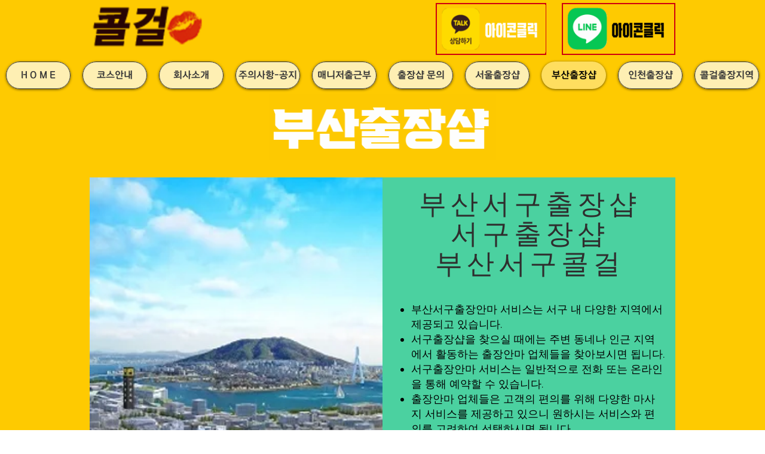

--- FILE ---
content_type: text/html; charset=UTF-8
request_url: https://www.24-call.net/busan-seogu
body_size: 194150
content:
<!DOCTYPE html>
<html lang="ko">
<head>
  
  <!-- SEO Tags -->
  <title>부산서구출장샵-서구출장샵 -부산서구콜걸</title>
  <meta name="description" content="부산서구출장샵-서구출장샵 -부산서구콜걸-부산서구출장안마 서비스는 서구 내 다양한 지역에서 제공되고 있습니다.  서구출장샵을 찾으실 때에는 주변 동네나 인근 지역에서 활동하는 출장안마 업체들을 찾아보시면 됩니다."/>
  <link rel="canonical" href="https://www.24-call.net/busan-seogu"/>
  <meta name="robots" content="index"/>
  <meta property="og:title" content="부산서구출장샵-서구출장샵 -부산서구콜걸"/>
  <meta property="og:description" content="부산서구출장샵-서구출장샵 -부산서구콜걸-부산서구출장안마 서비스는 서구 내 다양한 지역에서 제공되고 있습니다.  서구출장샵을 찾으실 때에는 주변 동네나 인근 지역에서 활동하는 출장안마 업체들을 찾아보시면 됩니다."/>
  <meta property="og:url" content="https://www.24-call.net/busan-seogu"/>
  <meta property="og:site_name" content="콜걸"/>
  <meta property="og:type" content="website"/>
  <meta name="google-site-verification" content="3pWyfl57a87AsJxFtqQGD24_rmaKUw6ZOFQLwIDI928"/>
  <meta name="msvalidate.01" content="78135D2DAF28EB9FD3067C22A79C85D9"/>
  <meta name="twitter:card" content="summary_large_image"/>
  <meta name="twitter:title" content="부산서구출장샵-서구출장샵 -부산서구콜걸"/>
  <meta name="twitter:description" content="부산서구출장샵-서구출장샵 -부산서구콜걸-부산서구출장안마 서비스는 서구 내 다양한 지역에서 제공되고 있습니다.  서구출장샵을 찾으실 때에는 주변 동네나 인근 지역에서 활동하는 출장안마 업체들을 찾아보시면 됩니다."/><meta name="google-site-verification" content="nN3KbYm-UBCLXxKODeY6eqzWKz7YDkYHJfSd-F60AfI" />

  
  <meta charset='utf-8'>
  <meta name="viewport" content="width=device-width, initial-scale=1" id="wixDesktopViewport" />
  <meta http-equiv="X-UA-Compatible" content="IE=edge">
  <meta name="generator" content="Wix.com Website Builder"/>

  <link rel="icon" sizes="192x192" href="https://static.wixstatic.com/media/223b5b_56d19c47c6a9487fa44f99afe5a64f60%7Emv2.png/v1/fill/w_192%2Ch_192%2Clg_1%2Cusm_0.66_1.00_0.01/223b5b_56d19c47c6a9487fa44f99afe5a64f60%7Emv2.png" type="image/png"/>
  <link rel="shortcut icon" href="https://static.wixstatic.com/media/223b5b_56d19c47c6a9487fa44f99afe5a64f60%7Emv2.png/v1/fill/w_192%2Ch_192%2Clg_1%2Cusm_0.66_1.00_0.01/223b5b_56d19c47c6a9487fa44f99afe5a64f60%7Emv2.png" type="image/png"/>
  <link rel="apple-touch-icon" href="https://static.wixstatic.com/media/223b5b_56d19c47c6a9487fa44f99afe5a64f60%7Emv2.png/v1/fill/w_180%2Ch_180%2Clg_1%2Cusm_0.66_1.00_0.01/223b5b_56d19c47c6a9487fa44f99afe5a64f60%7Emv2.png" type="image/png"/>

  <!-- Safari Pinned Tab Icon -->
  <!-- <link rel="mask-icon" href="https://static.wixstatic.com/media/223b5b_56d19c47c6a9487fa44f99afe5a64f60%7Emv2.png/v1/fill/w_192%2Ch_192%2Clg_1%2Cusm_0.66_1.00_0.01/223b5b_56d19c47c6a9487fa44f99afe5a64f60%7Emv2.png"> -->

  <!-- Original trials -->
  


  <!-- Segmenter Polyfill -->
  <script>
    if (!window.Intl || !window.Intl.Segmenter) {
      (function() {
        var script = document.createElement('script');
        script.src = 'https://static.parastorage.com/unpkg/@formatjs/intl-segmenter@11.7.10/polyfill.iife.js';
        document.head.appendChild(script);
      })();
    }
  </script>

  <!-- Legacy Polyfills -->
  <script nomodule="" src="https://static.parastorage.com/unpkg/core-js-bundle@3.2.1/minified.js"></script>
  <script nomodule="" src="https://static.parastorage.com/unpkg/focus-within-polyfill@5.0.9/dist/focus-within-polyfill.js"></script>

  <!-- Performance API Polyfills -->
  <script>
  (function () {
    var noop = function noop() {};
    if ("performance" in window === false) {
      window.performance = {};
    }
    window.performance.mark = performance.mark || noop;
    window.performance.measure = performance.measure || noop;
    if ("now" in window.performance === false) {
      var nowOffset = Date.now();
      if (performance.timing && performance.timing.navigationStart) {
        nowOffset = performance.timing.navigationStart;
      }
      window.performance.now = function now() {
        return Date.now() - nowOffset;
      };
    }
  })();
  </script>

  <!-- Globals Definitions -->
  <script>
    (function () {
      var now = Date.now()
      window.initialTimestamps = {
        initialTimestamp: now,
        initialRequestTimestamp: Math.round(performance.timeOrigin ? performance.timeOrigin : now - performance.now())
      }

      window.thunderboltTag = "libs-releases-GA-local"
      window.thunderboltVersion = "1.16761.0"
    })();
  </script>

  <!-- Essential Viewer Model -->
  <script type="application/json" id="wix-essential-viewer-model">{"fleetConfig":{"fleetName":"thunderbolt-seo-renderer","type":"GA","code":0},"mode":{"qa":false,"enableTestApi":false,"debug":false,"ssrIndicator":false,"ssrOnly":false,"siteAssetsFallback":"enable","versionIndicator":false},"componentsLibrariesTopology":[{"artifactId":"editor-elements","namespace":"wixui","url":"https:\/\/static.parastorage.com\/services\/editor-elements\/1.14838.0"},{"artifactId":"editor-elements","namespace":"dsgnsys","url":"https:\/\/static.parastorage.com\/services\/editor-elements\/1.14838.0"}],"siteFeaturesConfigs":{"sessionManager":{"isRunningInDifferentSiteContext":false}},"language":{"userLanguage":"ko"},"siteAssets":{"clientTopology":{"mediaRootUrl":"https:\/\/static.wixstatic.com","staticMediaUrl":"https:\/\/static.wixstatic.com\/media","moduleRepoUrl":"https:\/\/static.parastorage.com\/unpkg","fileRepoUrl":"https:\/\/static.parastorage.com\/services","viewerAppsUrl":"https:\/\/viewer-apps.parastorage.com","viewerAssetsUrl":"https:\/\/viewer-assets.parastorage.com","siteAssetsUrl":"https:\/\/siteassets.parastorage.com","pageJsonServerUrls":["https:\/\/pages.parastorage.com","https:\/\/staticorigin.wixstatic.com","https:\/\/www.24-call.net","https:\/\/fallback.wix.com\/wix-html-editor-pages-webapp\/page"],"pathOfTBModulesInFileRepoForFallback":"wix-thunderbolt\/dist\/"}},"siteFeatures":["accessibility","appMonitoring","assetsLoader","builderContextProviders","builderModuleLoader","businessLogger","captcha","clickHandlerRegistrar","codeEmbed","commonConfig","componentsLoader","componentsRegistry","consentPolicy","customUrlMapper","cyclicTabbing","domSelectors","dynamicPages","environmentWixCodeSdk","environment","lightbox","locationWixCodeSdk","mpaNavigation","navigationManager","navigationPhases","ooi","pages","panorama","renderer","reporter","routerFetch","router","scrollRestoration","seoWixCodeSdk","seo","sessionManager","siteMembersWixCodeSdk","siteMembers","siteScrollBlocker","siteWixCodeSdk","speculationRules","ssrCache","stores","structureApi","thunderboltInitializer","tpaCommons","tpaWorkerFeature","translations","usedPlatformApis","warmupData","windowMessageRegistrar","windowWixCodeSdk","wixCustomElementComponent","wixEmbedsApi","componentsReact","platform"],"site":{"externalBaseUrl":"https:\/\/www.24-call.net","isSEO":true},"media":{"staticMediaUrl":"https:\/\/static.wixstatic.com\/media","mediaRootUrl":"https:\/\/static.wixstatic.com\/","staticVideoUrl":"https:\/\/video.wixstatic.com\/"},"requestUrl":"https:\/\/www.24-call.net\/busan-seogu","rollout":{"siteAssetsVersionsRollout":false,"isDACRollout":0,"isTBRollout":false},"commonConfig":{"brand":"wix","host":"VIEWER","bsi":"","consentPolicy":{},"consentPolicyHeader":{},"siteRevision":"962","renderingFlow":"NONE","language":"ko","locale":"ko-kr"},"interactionSampleRatio":0.01,"dynamicModelUrl":"https:\/\/www.24-call.net\/_api\/v2\/dynamicmodel","accessTokensUrl":"https:\/\/www.24-call.net\/_api\/v1\/access-tokens","isExcludedFromSecurityExperiments":false,"experiments":{"specs.thunderbolt.hardenFetchAndXHR":true,"specs.thunderbolt.securityExperiments":true}}</script>
  <script>window.viewerModel = JSON.parse(document.getElementById('wix-essential-viewer-model').textContent)</script>

  <script>
    window.commonConfig = viewerModel.commonConfig
  </script>

  
  <!-- BEGIN handleAccessTokens bundle -->

  <script data-url="https://static.parastorage.com/services/wix-thunderbolt/dist/handleAccessTokens.inline.4f2f9a53.bundle.min.js">(()=>{"use strict";function e(e){let{context:o,property:r,value:n,enumerable:i=!0}=e,c=e.get,l=e.set;if(!r||void 0===n&&!c&&!l)return new Error("property and value are required");let a=o||globalThis,s=a?.[r],u={};if(void 0!==n)u.value=n;else{if(c){let e=t(c);e&&(u.get=e)}if(l){let e=t(l);e&&(u.set=e)}}let p={...u,enumerable:i||!1,configurable:!1};void 0!==n&&(p.writable=!1);try{Object.defineProperty(a,r,p)}catch(e){return e instanceof TypeError?s:e}return s}function t(e,t){return"function"==typeof e?e:!0===e?.async&&"function"==typeof e.func?t?async function(t){return e.func(t)}:async function(){return e.func()}:"function"==typeof e?.func?e.func:void 0}try{e({property:"strictDefine",value:e})}catch{}try{e({property:"defineStrictObject",value:r})}catch{}try{e({property:"defineStrictMethod",value:n})}catch{}var o=["toString","toLocaleString","valueOf","constructor","prototype"];function r(t){let{context:n,property:c,propertiesToExclude:l=[],skipPrototype:a=!1,hardenPrototypePropertiesToExclude:s=[]}=t;if(!c)return new Error("property is required");let u=(n||globalThis)[c],p={},f=i(n,c);u&&("object"==typeof u||"function"==typeof u)&&Reflect.ownKeys(u).forEach(t=>{if(!l.includes(t)&&!o.includes(t)){let o=i(u,t);if(o&&(o.writable||o.configurable)){let{value:r,get:n,set:i,enumerable:c=!1}=o,l={};void 0!==r?l.value=r:n?l.get=n:i&&(l.set=i);try{let o=e({context:u,property:t,...l,enumerable:c});p[t]=o}catch(e){if(!(e instanceof TypeError))throw e;try{p[t]=o.value||o.get||o.set}catch{}}}}});let d={originalObject:u,originalProperties:p};if(!a&&void 0!==u?.prototype){let e=r({context:u,property:"prototype",propertiesToExclude:s,skipPrototype:!0});e instanceof Error||(d.originalPrototype=e?.originalObject,d.originalPrototypeProperties=e?.originalProperties)}return e({context:n,property:c,value:u,enumerable:f?.enumerable}),d}function n(t,o){let r=(o||globalThis)[t],n=i(o||globalThis,t);return r&&n&&(n.writable||n.configurable)?(Object.freeze(r),e({context:globalThis,property:t,value:r})):r}function i(e,t){if(e&&t)try{return Reflect.getOwnPropertyDescriptor(e,t)}catch{return}}function c(e){if("string"!=typeof e)return e;try{return decodeURIComponent(e).toLowerCase().trim()}catch{return e.toLowerCase().trim()}}function l(e,t){let o="";if("string"==typeof e)o=e.split("=")[0]?.trim()||"";else{if(!e||"string"!=typeof e.name)return!1;o=e.name}return t.has(c(o)||"")}function a(e,t){let o;return o="string"==typeof e?e.split(";").map(e=>e.trim()).filter(e=>e.length>0):e||[],o.filter(e=>!l(e,t))}var s=null;function u(){return null===s&&(s=typeof Document>"u"?void 0:Object.getOwnPropertyDescriptor(Document.prototype,"cookie")),s}function p(t,o){if(!globalThis?.cookieStore)return;let r=globalThis.cookieStore.get.bind(globalThis.cookieStore),n=globalThis.cookieStore.getAll.bind(globalThis.cookieStore),i=globalThis.cookieStore.set.bind(globalThis.cookieStore),c=globalThis.cookieStore.delete.bind(globalThis.cookieStore);return e({context:globalThis.CookieStore.prototype,property:"get",value:async function(e){return l(("string"==typeof e?e:e.name)||"",t)?null:r.call(this,e)},enumerable:!0}),e({context:globalThis.CookieStore.prototype,property:"getAll",value:async function(){return a(await n.apply(this,Array.from(arguments)),t)},enumerable:!0}),e({context:globalThis.CookieStore.prototype,property:"set",value:async function(){let e=Array.from(arguments);if(!l(1===e.length?e[0].name:e[0],t))return i.apply(this,e);o&&console.warn(o)},enumerable:!0}),e({context:globalThis.CookieStore.prototype,property:"delete",value:async function(){let e=Array.from(arguments);if(!l(1===e.length?e[0].name:e[0],t))return c.apply(this,e)},enumerable:!0}),e({context:globalThis.cookieStore,property:"prototype",value:globalThis.CookieStore.prototype,enumerable:!1}),e({context:globalThis,property:"cookieStore",value:globalThis.cookieStore,enumerable:!0}),{get:r,getAll:n,set:i,delete:c}}var f=["TextEncoder","TextDecoder","XMLHttpRequestEventTarget","EventTarget","URL","JSON","Reflect","Object","Array","Map","Set","WeakMap","WeakSet","Promise","Symbol","Error"],d=["addEventListener","removeEventListener","dispatchEvent","encodeURI","encodeURIComponent","decodeURI","decodeURIComponent"];const y=(e,t)=>{try{const o=t?t.get.call(document):document.cookie;return o.split(";").map(e=>e.trim()).filter(t=>t?.startsWith(e))[0]?.split("=")[1]}catch(e){return""}},g=(e="",t="",o="/")=>`${e}=; ${t?`domain=${t};`:""} max-age=0; path=${o}; expires=Thu, 01 Jan 1970 00:00:01 GMT`;function m(){(function(){if("undefined"!=typeof window){const e=performance.getEntriesByType("navigation")[0];return"back_forward"===(e?.type||"")}return!1})()&&function(){const{counter:e}=function(){const e=b("getItem");if(e){const[t,o]=e.split("-"),r=o?parseInt(o,10):0;if(r>=3){const e=t?Number(t):0;if(Date.now()-e>6e4)return{counter:0}}return{counter:r}}return{counter:0}}();e<3?(!function(e=1){b("setItem",`${Date.now()}-${e}`)}(e+1),window.location.reload()):console.error("ATS: Max reload attempts reached")}()}function b(e,t){try{return sessionStorage[e]("reload",t||"")}catch(e){console.error("ATS: Error calling sessionStorage:",e)}}const h="client-session-bind",v="sec-fetch-unsupported",{experiments:w}=window.viewerModel,T=[h,"client-binding",v,"svSession","smSession","server-session-bind","wixSession2","wixSession3"].map(e=>e.toLowerCase()),{cookie:S}=function(t,o){let r=new Set(t);return e({context:document,property:"cookie",set:{func:e=>function(e,t,o,r){let n=u(),i=c(t.split(";")[0]||"")||"";[...o].every(e=>!i.startsWith(e.toLowerCase()))&&n?.set?n.set.call(e,t):r&&console.warn(r)}(document,e,r,o)},get:{func:()=>function(e,t){let o=u();if(!o?.get)throw new Error("Cookie descriptor or getter not available");return a(o.get.call(e),t).join("; ")}(document,r)},enumerable:!0}),{cookieStore:p(r,o),cookie:u()}}(T),k="tbReady",x="security_overrideGlobals",{experiments:E,siteFeaturesConfigs:C,accessTokensUrl:P}=window.viewerModel,R=P,M={},O=(()=>{const e=y(h,S);if(w["specs.thunderbolt.browserCacheReload"]){y(v,S)||e?b("removeItem"):m()}return(()=>{const e=g(h),t=g(h,location.hostname);S.set.call(document,e),S.set.call(document,t)})(),e})();O&&(M["client-binding"]=O);const D=fetch;addEventListener(k,function e(t){const{logger:o}=t.detail;try{window.tb.init({fetch:D,fetchHeaders:M})}catch(e){const t=new Error("TB003");o.meter(`${x}_${t.message}`,{paramsOverrides:{errorType:x,eventString:t.message}}),window?.viewerModel?.mode.debug&&console.error(e)}finally{removeEventListener(k,e)}}),E["specs.thunderbolt.hardenFetchAndXHR"]||(window.fetchDynamicModel=()=>C.sessionManager.isRunningInDifferentSiteContext?Promise.resolve({}):fetch(R,{credentials:"same-origin",headers:M}).then(function(e){if(!e.ok)throw new Error(`[${e.status}]${e.statusText}`);return e.json()}),window.dynamicModelPromise=window.fetchDynamicModel())})();
//# sourceMappingURL=https://static.parastorage.com/services/wix-thunderbolt/dist/handleAccessTokens.inline.4f2f9a53.bundle.min.js.map</script>

<!-- END handleAccessTokens bundle -->

<!-- BEGIN overrideGlobals bundle -->

<script data-url="https://static.parastorage.com/services/wix-thunderbolt/dist/overrideGlobals.inline.ec13bfcf.bundle.min.js">(()=>{"use strict";function e(e){let{context:r,property:o,value:n,enumerable:i=!0}=e,c=e.get,a=e.set;if(!o||void 0===n&&!c&&!a)return new Error("property and value are required");let l=r||globalThis,u=l?.[o],s={};if(void 0!==n)s.value=n;else{if(c){let e=t(c);e&&(s.get=e)}if(a){let e=t(a);e&&(s.set=e)}}let p={...s,enumerable:i||!1,configurable:!1};void 0!==n&&(p.writable=!1);try{Object.defineProperty(l,o,p)}catch(e){return e instanceof TypeError?u:e}return u}function t(e,t){return"function"==typeof e?e:!0===e?.async&&"function"==typeof e.func?t?async function(t){return e.func(t)}:async function(){return e.func()}:"function"==typeof e?.func?e.func:void 0}try{e({property:"strictDefine",value:e})}catch{}try{e({property:"defineStrictObject",value:o})}catch{}try{e({property:"defineStrictMethod",value:n})}catch{}var r=["toString","toLocaleString","valueOf","constructor","prototype"];function o(t){let{context:n,property:c,propertiesToExclude:a=[],skipPrototype:l=!1,hardenPrototypePropertiesToExclude:u=[]}=t;if(!c)return new Error("property is required");let s=(n||globalThis)[c],p={},f=i(n,c);s&&("object"==typeof s||"function"==typeof s)&&Reflect.ownKeys(s).forEach(t=>{if(!a.includes(t)&&!r.includes(t)){let r=i(s,t);if(r&&(r.writable||r.configurable)){let{value:o,get:n,set:i,enumerable:c=!1}=r,a={};void 0!==o?a.value=o:n?a.get=n:i&&(a.set=i);try{let r=e({context:s,property:t,...a,enumerable:c});p[t]=r}catch(e){if(!(e instanceof TypeError))throw e;try{p[t]=r.value||r.get||r.set}catch{}}}}});let d={originalObject:s,originalProperties:p};if(!l&&void 0!==s?.prototype){let e=o({context:s,property:"prototype",propertiesToExclude:u,skipPrototype:!0});e instanceof Error||(d.originalPrototype=e?.originalObject,d.originalPrototypeProperties=e?.originalProperties)}return e({context:n,property:c,value:s,enumerable:f?.enumerable}),d}function n(t,r){let o=(r||globalThis)[t],n=i(r||globalThis,t);return o&&n&&(n.writable||n.configurable)?(Object.freeze(o),e({context:globalThis,property:t,value:o})):o}function i(e,t){if(e&&t)try{return Reflect.getOwnPropertyDescriptor(e,t)}catch{return}}function c(e){if("string"!=typeof e)return e;try{return decodeURIComponent(e).toLowerCase().trim()}catch{return e.toLowerCase().trim()}}function a(e,t){return e instanceof Headers?e.forEach((r,o)=>{l(o,t)||e.delete(o)}):Object.keys(e).forEach(r=>{l(r,t)||delete e[r]}),e}function l(e,t){return!t.has(c(e)||"")}function u(e,t){let r=!0,o=function(e){let t,r;if(globalThis.Request&&e instanceof Request)t=e.url;else{if("function"!=typeof e?.toString)throw new Error("Unsupported type for url");t=e.toString()}try{return new URL(t).pathname}catch{return r=t.replace(/#.+/gi,"").split("?").shift(),r.startsWith("/")?r:`/${r}`}}(e),n=c(o);return n&&t.some(e=>n.includes(e))&&(r=!1),r}function s(t,r,o){let n=fetch,i=XMLHttpRequest,c=new Set(r);function s(){let e=new i,r=e.open,n=e.setRequestHeader;return e.open=function(){let n=Array.from(arguments),i=n[1];if(n.length<2||u(i,t))return r.apply(e,n);throw new Error(o||`Request not allowed for path ${i}`)},e.setRequestHeader=function(t,r){l(decodeURIComponent(t),c)&&n.call(e,t,r)},e}return e({property:"fetch",value:function(){let e=function(e,t){return globalThis.Request&&e[0]instanceof Request&&e[0]?.headers?a(e[0].headers,t):e[1]?.headers&&a(e[1].headers,t),e}(arguments,c);return u(arguments[0],t)?n.apply(globalThis,Array.from(e)):new Promise((e,t)=>{t(new Error(o||`Request not allowed for path ${arguments[0]}`))})},enumerable:!0}),e({property:"XMLHttpRequest",value:s,enumerable:!0}),Object.keys(i).forEach(e=>{s[e]=i[e]}),{fetch:n,XMLHttpRequest:i}}var p=["TextEncoder","TextDecoder","XMLHttpRequestEventTarget","EventTarget","URL","JSON","Reflect","Object","Array","Map","Set","WeakMap","WeakSet","Promise","Symbol","Error"],f=["addEventListener","removeEventListener","dispatchEvent","encodeURI","encodeURIComponent","decodeURI","decodeURIComponent"];const d=function(){let t=globalThis.open,r=document.open;function o(e,r,o){let n="string"!=typeof e,i=t.call(window,e,r,o);return n||e&&function(e){return e.startsWith("//")&&/(?:[a-z0-9](?:[a-z0-9-]{0,61}[a-z0-9])?\.)+[a-z0-9][a-z0-9-]{0,61}[a-z0-9]/g.test(`${location.protocol}:${e}`)&&(e=`${location.protocol}${e}`),!e.startsWith("http")||new URL(e).hostname===location.hostname}(e)?{}:i}return e({property:"open",value:o,context:globalThis,enumerable:!0}),e({property:"open",value:function(e,t,n){return e?o(e,t,n):r.call(document,e||"",t||"",n||"")},context:document,enumerable:!0}),{open:t,documentOpen:r}},y=function(){let t=document.createElement,r=Element.prototype.setAttribute,o=Element.prototype.setAttributeNS;return e({property:"createElement",context:document,value:function(n,i){let a=t.call(document,n,i);if("iframe"===c(n)){e({property:"srcdoc",context:a,get:()=>"",set:()=>{console.warn("`srcdoc` is not allowed in iframe elements.")}});let t=function(e,t){"srcdoc"!==e.toLowerCase()?r.call(a,e,t):console.warn("`srcdoc` attribute is not allowed to be set.")},n=function(e,t,r){"srcdoc"!==t.toLowerCase()?o.call(a,e,t,r):console.warn("`srcdoc` attribute is not allowed to be set.")};a.setAttribute=t,a.setAttributeNS=n}return a},enumerable:!0}),{createElement:t,setAttribute:r,setAttributeNS:o}},m=["client-binding"],b=["/_api/v1/access-tokens","/_api/v2/dynamicmodel","/_api/one-app-session-web/v3/businesses"],h=function(){let t=setTimeout,r=setInterval;return o("setTimeout",0,globalThis),o("setInterval",0,globalThis),{setTimeout:t,setInterval:r};function o(t,r,o){let n=o||globalThis,i=n[t];if(!i||"function"!=typeof i)throw new Error(`Function ${t} not found or is not a function`);e({property:t,value:function(){let e=Array.from(arguments);if("string"!=typeof e[r])return i.apply(n,e);console.warn(`Calling ${t} with a String Argument at index ${r} is not allowed`)},context:o,enumerable:!0})}},v=function(){if(navigator&&"serviceWorker"in navigator){let t=navigator.serviceWorker.register;return e({context:navigator.serviceWorker,property:"register",value:function(){console.log("Service worker registration is not allowed")},enumerable:!0}),{register:t}}return{}};performance.mark("overrideGlobals started");const{isExcludedFromSecurityExperiments:g,experiments:w}=window.viewerModel,E=!g&&w["specs.thunderbolt.securityExperiments"];try{d(),E&&y(),w["specs.thunderbolt.hardenFetchAndXHR"]&&E&&s(b,m),v(),(e=>{let t=[],r=[];r=r.concat(["TextEncoder","TextDecoder"]),e&&(r=r.concat(["XMLHttpRequestEventTarget","EventTarget"])),r=r.concat(["URL","JSON"]),e&&(t=t.concat(["addEventListener","removeEventListener"])),t=t.concat(["encodeURI","encodeURIComponent","decodeURI","decodeURIComponent"]),r=r.concat(["String","Number"]),e&&r.push("Object"),r=r.concat(["Reflect"]),t.forEach(e=>{n(e),["addEventListener","removeEventListener"].includes(e)&&n(e,document)}),r.forEach(e=>{o({property:e})})})(E),E&&h()}catch(e){window?.viewerModel?.mode.debug&&console.error(e);const t=new Error("TB006");window.fedops?.reportError(t,"security_overrideGlobals"),window.Sentry?window.Sentry.captureException(t):globalThis.defineStrictProperty("sentryBuffer",[t],window,!1)}performance.mark("overrideGlobals ended")})();
//# sourceMappingURL=https://static.parastorage.com/services/wix-thunderbolt/dist/overrideGlobals.inline.ec13bfcf.bundle.min.js.map</script>

<!-- END overrideGlobals bundle -->


  
  <script>
    window.commonConfig = viewerModel.commonConfig

	
  </script>

  <!-- Initial CSS -->
  <style data-url="https://static.parastorage.com/services/wix-thunderbolt/dist/main.347af09f.min.css">@keyframes slide-horizontal-new{0%{transform:translateX(100%)}}@keyframes slide-horizontal-old{80%{opacity:1}to{opacity:0;transform:translateX(-100%)}}@keyframes slide-vertical-new{0%{transform:translateY(-100%)}}@keyframes slide-vertical-old{80%{opacity:1}to{opacity:0;transform:translateY(100%)}}@keyframes out-in-new{0%{opacity:0}}@keyframes out-in-old{to{opacity:0}}:root:active-view-transition{view-transition-name:none}::view-transition{pointer-events:none}:root:active-view-transition::view-transition-new(page-group),:root:active-view-transition::view-transition-old(page-group){animation-duration:.6s;cursor:wait;pointer-events:all}:root:active-view-transition-type(SlideHorizontal)::view-transition-old(page-group){animation:slide-horizontal-old .6s cubic-bezier(.83,0,.17,1) forwards;mix-blend-mode:normal}:root:active-view-transition-type(SlideHorizontal)::view-transition-new(page-group){animation:slide-horizontal-new .6s cubic-bezier(.83,0,.17,1) backwards;mix-blend-mode:normal}:root:active-view-transition-type(SlideVertical)::view-transition-old(page-group){animation:slide-vertical-old .6s cubic-bezier(.83,0,.17,1) forwards;mix-blend-mode:normal}:root:active-view-transition-type(SlideVertical)::view-transition-new(page-group){animation:slide-vertical-new .6s cubic-bezier(.83,0,.17,1) backwards;mix-blend-mode:normal}:root:active-view-transition-type(OutIn)::view-transition-old(page-group){animation:out-in-old .35s cubic-bezier(.22,1,.36,1) forwards}:root:active-view-transition-type(OutIn)::view-transition-new(page-group){animation:out-in-new .35s cubic-bezier(.64,0,.78,0) .35s backwards}@media(prefers-reduced-motion:reduce){::view-transition-group(*),::view-transition-new(*),::view-transition-old(*){animation:none!important}}body,html{background:transparent;border:0;margin:0;outline:0;padding:0;vertical-align:baseline}body{--scrollbar-width:0px;font-family:Arial,Helvetica,sans-serif;font-size:10px}body,html{height:100%}body{overflow-x:auto;overflow-y:scroll}body:not(.responsive) #site-root{min-width:var(--site-width);width:100%}body:not([data-js-loaded]) [data-hide-prejs]{visibility:hidden}interact-element{display:contents}#SITE_CONTAINER{position:relative}:root{--one-unit:1vw;--section-max-width:9999px;--spx-stopper-max:9999px;--spx-stopper-min:0px;--browser-zoom:1}@supports(-webkit-appearance:none) and (stroke-color:transparent){:root{--safari-sticky-fix:opacity;--experimental-safari-sticky-fix:translateZ(0)}}@supports(container-type:inline-size){:root{--one-unit:1cqw}}[id^=oldHoverBox-]{mix-blend-mode:plus-lighter;transition:opacity .5s ease,visibility .5s ease}[data-mesh-id$=inlineContent-gridContainer]:has(>[id^=oldHoverBox-]){isolation:isolate}</style>
<style data-url="https://static.parastorage.com/services/wix-thunderbolt/dist/main.renderer.9cb0985f.min.css">a,abbr,acronym,address,applet,b,big,blockquote,button,caption,center,cite,code,dd,del,dfn,div,dl,dt,em,fieldset,font,footer,form,h1,h2,h3,h4,h5,h6,header,i,iframe,img,ins,kbd,label,legend,li,nav,object,ol,p,pre,q,s,samp,section,small,span,strike,strong,sub,sup,table,tbody,td,tfoot,th,thead,title,tr,tt,u,ul,var{background:transparent;border:0;margin:0;outline:0;padding:0;vertical-align:baseline}input,select,textarea{box-sizing:border-box;font-family:Helvetica,Arial,sans-serif}ol,ul{list-style:none}blockquote,q{quotes:none}ins{text-decoration:none}del{text-decoration:line-through}table{border-collapse:collapse;border-spacing:0}a{cursor:pointer;text-decoration:none}.testStyles{overflow-y:hidden}.reset-button{-webkit-appearance:none;background:none;border:0;color:inherit;font:inherit;line-height:normal;outline:0;overflow:visible;padding:0;-webkit-user-select:none;-moz-user-select:none;-ms-user-select:none}:focus{outline:none}body.device-mobile-optimized:not(.disable-site-overflow){overflow-x:hidden;overflow-y:scroll}body.device-mobile-optimized:not(.responsive) #SITE_CONTAINER{margin-left:auto;margin-right:auto;overflow-x:visible;position:relative;width:320px}body.device-mobile-optimized:not(.responsive):not(.blockSiteScrolling) #SITE_CONTAINER{margin-top:0}body.device-mobile-optimized>*{max-width:100%!important}body.device-mobile-optimized #site-root{overflow-x:hidden;overflow-y:hidden}@supports(overflow:clip){body.device-mobile-optimized #site-root{overflow-x:clip;overflow-y:clip}}body.device-mobile-non-optimized #SITE_CONTAINER #site-root{overflow-x:clip;overflow-y:clip}body.device-mobile-non-optimized.fullScreenMode{background-color:#5f6360}body.device-mobile-non-optimized.fullScreenMode #MOBILE_ACTIONS_MENU,body.device-mobile-non-optimized.fullScreenMode #SITE_BACKGROUND,body.device-mobile-non-optimized.fullScreenMode #site-root,body.fullScreenMode #WIX_ADS{visibility:hidden}body.fullScreenMode{overflow-x:hidden!important;overflow-y:hidden!important}body.fullScreenMode.device-mobile-optimized #TINY_MENU{opacity:0;pointer-events:none}body.fullScreenMode-scrollable.device-mobile-optimized{overflow-x:hidden!important;overflow-y:auto!important}body.fullScreenMode-scrollable.device-mobile-optimized #masterPage,body.fullScreenMode-scrollable.device-mobile-optimized #site-root{overflow-x:hidden!important;overflow-y:hidden!important}body.fullScreenMode-scrollable.device-mobile-optimized #SITE_BACKGROUND,body.fullScreenMode-scrollable.device-mobile-optimized #masterPage{height:auto!important}body.fullScreenMode-scrollable.device-mobile-optimized #masterPage.mesh-layout{height:0!important}body.blockSiteScrolling,body.siteScrollingBlocked{position:fixed;width:100%}body.blockSiteScrolling #SITE_CONTAINER{margin-top:calc(var(--blocked-site-scroll-margin-top)*-1)}#site-root{margin:0 auto;min-height:100%;position:relative;top:var(--wix-ads-height)}#site-root img:not([src]){visibility:hidden}#site-root svg img:not([src]){visibility:visible}.auto-generated-link{color:inherit}#SCROLL_TO_BOTTOM,#SCROLL_TO_TOP{height:0}.has-click-trigger{cursor:pointer}.fullScreenOverlay{bottom:0;display:flex;justify-content:center;left:0;overflow-y:hidden;position:fixed;right:0;top:-60px;z-index:1005}.fullScreenOverlay>.fullScreenOverlayContent{bottom:0;left:0;margin:0 auto;overflow:hidden;position:absolute;right:0;top:60px;transform:translateZ(0)}[data-mesh-id$=centeredContent],[data-mesh-id$=form],[data-mesh-id$=inlineContent]{pointer-events:none;position:relative}[data-mesh-id$=-gridWrapper],[data-mesh-id$=-rotated-wrapper]{pointer-events:none}[data-mesh-id$=-gridContainer]>*,[data-mesh-id$=-rotated-wrapper]>*,[data-mesh-id$=inlineContent]>:not([data-mesh-id$=-gridContainer]){pointer-events:auto}.device-mobile-optimized #masterPage.mesh-layout #SOSP_CONTAINER_CUSTOM_ID{grid-area:2/1/3/2;-ms-grid-row:2;position:relative}#masterPage.mesh-layout{-ms-grid-rows:max-content max-content min-content max-content;-ms-grid-columns:100%;align-items:start;display:-ms-grid;display:grid;grid-template-columns:100%;grid-template-rows:max-content max-content min-content max-content;justify-content:stretch}#masterPage.mesh-layout #PAGES_CONTAINER,#masterPage.mesh-layout #SITE_FOOTER-placeholder,#masterPage.mesh-layout #SITE_FOOTER_WRAPPER,#masterPage.mesh-layout #SITE_HEADER-placeholder,#masterPage.mesh-layout #SITE_HEADER_WRAPPER,#masterPage.mesh-layout #SOSP_CONTAINER_CUSTOM_ID[data-state~=mobileView],#masterPage.mesh-layout #soapAfterPagesContainer,#masterPage.mesh-layout #soapBeforePagesContainer{-ms-grid-row-align:start;-ms-grid-column-align:start;-ms-grid-column:1}#masterPage.mesh-layout #SITE_HEADER-placeholder,#masterPage.mesh-layout #SITE_HEADER_WRAPPER{grid-area:1/1/2/2;-ms-grid-row:1}#masterPage.mesh-layout #PAGES_CONTAINER,#masterPage.mesh-layout #soapAfterPagesContainer,#masterPage.mesh-layout #soapBeforePagesContainer{grid-area:3/1/4/2;-ms-grid-row:3}#masterPage.mesh-layout #soapAfterPagesContainer,#masterPage.mesh-layout #soapBeforePagesContainer{width:100%}#masterPage.mesh-layout #PAGES_CONTAINER{align-self:stretch}#masterPage.mesh-layout main#PAGES_CONTAINER{display:block}#masterPage.mesh-layout #SITE_FOOTER-placeholder,#masterPage.mesh-layout #SITE_FOOTER_WRAPPER{grid-area:4/1/5/2;-ms-grid-row:4}#masterPage.mesh-layout #SITE_PAGES,#masterPage.mesh-layout [data-mesh-id=PAGES_CONTAINERcenteredContent],#masterPage.mesh-layout [data-mesh-id=PAGES_CONTAINERinlineContent]{height:100%}#masterPage.mesh-layout.desktop>*{width:100%}#masterPage.mesh-layout #PAGES_CONTAINER,#masterPage.mesh-layout #SITE_FOOTER,#masterPage.mesh-layout #SITE_FOOTER_WRAPPER,#masterPage.mesh-layout #SITE_HEADER,#masterPage.mesh-layout #SITE_HEADER_WRAPPER,#masterPage.mesh-layout #SITE_PAGES,#masterPage.mesh-layout #masterPageinlineContent{position:relative}#masterPage.mesh-layout #SITE_HEADER{grid-area:1/1/2/2}#masterPage.mesh-layout #SITE_FOOTER{grid-area:4/1/5/2}#masterPage.mesh-layout.overflow-x-clip #SITE_FOOTER,#masterPage.mesh-layout.overflow-x-clip #SITE_HEADER{overflow-x:clip}[data-z-counter]{z-index:0}[data-z-counter="0"]{z-index:auto}.wixSiteProperties{-webkit-font-smoothing:antialiased;-moz-osx-font-smoothing:grayscale}:root{--wst-button-color-fill-primary:rgb(var(--color_48));--wst-button-color-border-primary:rgb(var(--color_49));--wst-button-color-text-primary:rgb(var(--color_50));--wst-button-color-fill-primary-hover:rgb(var(--color_51));--wst-button-color-border-primary-hover:rgb(var(--color_52));--wst-button-color-text-primary-hover:rgb(var(--color_53));--wst-button-color-fill-primary-disabled:rgb(var(--color_54));--wst-button-color-border-primary-disabled:rgb(var(--color_55));--wst-button-color-text-primary-disabled:rgb(var(--color_56));--wst-button-color-fill-secondary:rgb(var(--color_57));--wst-button-color-border-secondary:rgb(var(--color_58));--wst-button-color-text-secondary:rgb(var(--color_59));--wst-button-color-fill-secondary-hover:rgb(var(--color_60));--wst-button-color-border-secondary-hover:rgb(var(--color_61));--wst-button-color-text-secondary-hover:rgb(var(--color_62));--wst-button-color-fill-secondary-disabled:rgb(var(--color_63));--wst-button-color-border-secondary-disabled:rgb(var(--color_64));--wst-button-color-text-secondary-disabled:rgb(var(--color_65));--wst-color-fill-base-1:rgb(var(--color_36));--wst-color-fill-base-2:rgb(var(--color_37));--wst-color-fill-base-shade-1:rgb(var(--color_38));--wst-color-fill-base-shade-2:rgb(var(--color_39));--wst-color-fill-base-shade-3:rgb(var(--color_40));--wst-color-fill-accent-1:rgb(var(--color_41));--wst-color-fill-accent-2:rgb(var(--color_42));--wst-color-fill-accent-3:rgb(var(--color_43));--wst-color-fill-accent-4:rgb(var(--color_44));--wst-color-fill-background-primary:rgb(var(--color_11));--wst-color-fill-background-secondary:rgb(var(--color_12));--wst-color-text-primary:rgb(var(--color_15));--wst-color-text-secondary:rgb(var(--color_14));--wst-color-action:rgb(var(--color_18));--wst-color-disabled:rgb(var(--color_39));--wst-color-title:rgb(var(--color_45));--wst-color-subtitle:rgb(var(--color_46));--wst-color-line:rgb(var(--color_47));--wst-font-style-h2:var(--font_2);--wst-font-style-h3:var(--font_3);--wst-font-style-h4:var(--font_4);--wst-font-style-h5:var(--font_5);--wst-font-style-h6:var(--font_6);--wst-font-style-body-large:var(--font_7);--wst-font-style-body-medium:var(--font_8);--wst-font-style-body-small:var(--font_9);--wst-font-style-body-x-small:var(--font_10);--wst-color-custom-1:rgb(var(--color_13));--wst-color-custom-2:rgb(var(--color_16));--wst-color-custom-3:rgb(var(--color_17));--wst-color-custom-4:rgb(var(--color_19));--wst-color-custom-5:rgb(var(--color_20));--wst-color-custom-6:rgb(var(--color_21));--wst-color-custom-7:rgb(var(--color_22));--wst-color-custom-8:rgb(var(--color_23));--wst-color-custom-9:rgb(var(--color_24));--wst-color-custom-10:rgb(var(--color_25));--wst-color-custom-11:rgb(var(--color_26));--wst-color-custom-12:rgb(var(--color_27));--wst-color-custom-13:rgb(var(--color_28));--wst-color-custom-14:rgb(var(--color_29));--wst-color-custom-15:rgb(var(--color_30));--wst-color-custom-16:rgb(var(--color_31));--wst-color-custom-17:rgb(var(--color_32));--wst-color-custom-18:rgb(var(--color_33));--wst-color-custom-19:rgb(var(--color_34));--wst-color-custom-20:rgb(var(--color_35))}.wix-presets-wrapper{display:contents}</style>

  <meta name="format-detection" content="telephone=no">
  <meta name="skype_toolbar" content="skype_toolbar_parser_compatible">
  
  

  

  
      <!--pageHtmlEmbeds.head start-->
      <script type="wix/htmlEmbeds" id="pageHtmlEmbeds.head start"></script>
    
      <meta name="p:domain_verify" content="2e8a936477d535230a55bbc1d2d345ca" />

    
      <meta name="msvalidate.01" content="174C67D10D7F9ACF26C72CABAFC182B9" />

    
      <meta name="yandex-verification" content="5086598cb0f49788" />

    
      <meta name="naver-site-verification" content="02412e1f823774cfb8584fc715e13d662a57012b" />

    
      <!-- VISA Session Recording Code --><script>(function (_window, _document, _script_url, _extAndQuery) {if (!_window._ssrSettings) { _window._ssrSettings = {}; }_window._ssrSettings["7f71f4a0-989a-4c30-ad02-aa5462e66610"] = { version: "0.1", websiteId: "7f71f4a0-989a-4c30-ad02-aa5462e66610" };let bodyEl = _document.getElementsByTagName("body")[0];let jsScript = _document.createElement("script");jsScript.defer = true;jsScript.src = _script_url + _extAndQuery + _window._ssrSettings["7f71f4a0-989a-4c30-ad02-aa5462e66610"].version;bodyEl.appendChild(jsScript);})(window, document, "//worker-visa.session-replays.io/ssr-worker.min", ".js?websiteId=7f71f4a0-989a-4c30-ad02-aa5462e66610&v=");</script><!-- VISA Session Recording Code -->
    
      <script type="wix/htmlEmbeds" id="pageHtmlEmbeds.head end"></script>
      <!--pageHtmlEmbeds.head end-->
  

  <!-- head performance data start -->
  
  <!-- head performance data end -->
  

    


    
<style data-href="https://static.parastorage.com/services/editor-elements-library/dist/thunderbolt/rb_wixui.thunderbolt[DropDownMenu_SeparateBasicMenuButtonSkin].632dd5b3.min.css">._pfxlW{clip-path:inset(50%);height:24px;position:absolute;width:24px}._pfxlW:active,._pfxlW:focus{clip-path:unset;right:0;top:50%;transform:translateY(-50%)}._pfxlW.RG3k61{transform:translateY(-50%) rotate(180deg)}.in7AfU,.mkXuF4{box-sizing:border-box;height:100%;overflow:visible;position:relative;width:auto}.mkXuF4[data-state~=header] a,.mkXuF4[data-state~=header] div,[data-state~=header].in7AfU a,[data-state~=header].in7AfU div{cursor:default!important}.in7AfU .hWEbj2,.mkXuF4 .hWEbj2{display:inline-block;height:100%;width:100%}.in7AfU{--display:inline-block;display:var(--display);margin:0 var(--pad,5px)}.in7AfU ._YMhZp{color:rgb(var(--txt,var(--color_15,color_15)));display:inline-block;font:var(--fnt,var(--font_1));transition:var(--trans2,color .4s ease 0s)}.in7AfU .iKysqE{background-color:rgba(var(--bg,var(--color_11,color_11)),var(--alpha-bg,1));border-radius:var(--rd,10px);box-shadow:var(--shd,0 1px 4px rgba(0,0,0,.6));cursor:pointer;transition:var(--trans,background-color .4s ease 0s)}.in7AfU ._16LsKt{border:solid var(--brw,0) rgba(var(--brd,var(--color_15,color_15)),var(--alpha-brd,1));border-radius:var(--rd,10px);transition:var(--trans3,border-color .4s ease 0s)}.in7AfU[data-state~=drop]{display:block;margin:0}.in7AfU[data-state~=drop] .iKysqE{background-color:transparent;border-radius:var(--nord,0);box-shadow:var(--noshd,none);transition:var(--trans,background-color .4s ease 0s)}.in7AfU[data-state~=drop] ._16LsKt{border:0}.in7AfU[data-listposition=bottom] .iKysqE,.in7AfU[data-listposition=dropLonely] .iKysqE,.in7AfU[data-listposition=top] .iKysqE{border-radius:var(--rdDrop,10px)}.in7AfU[data-listposition=top] .iKysqE{border-bottom-left-radius:0;border-bottom-right-radius:0}.in7AfU[data-listposition=bottom] .iKysqE{border-top-left-radius:0;border-top-right-radius:0}.in7AfU[data-state~=link]:hover .iKysqE,.in7AfU[data-state~=over] .iKysqE,.in7AfU[data-state~=selected] .iKysqE{transition:var(--trans,background-color .4s ease 0s)}.in7AfU[data-state~=link]:hover ._YMhZp,.in7AfU[data-state~=over] ._YMhZp,.in7AfU[data-state~=selected] ._YMhZp{transition:var(--trans2,color .4s ease 0s)}.in7AfU[data-state~=link]:hover ._16LsKt,.in7AfU[data-state~=over] ._16LsKt,.in7AfU[data-state~=selected] ._16LsKt{transition:var(--trans3,border-color .4s ease 0s)}.in7AfU[data-state~=link]:hover ._YMhZp,.in7AfU[data-state~=over] ._YMhZp{color:rgb(var(--txth,var(--color_15,color_15)))}.in7AfU[data-state~=link]:hover .iKysqE,.in7AfU[data-state~=over] .iKysqE{background-color:rgba(var(--bgh,var(--color_17,color_17)),var(--alpha-bgh,1))}.in7AfU[data-state~=link]:hover ._16LsKt,.in7AfU[data-state~=over] ._16LsKt{border-color:rgba(var(--brdh,var(--color_15,color_15)),var(--alpha-brdh,1))}.in7AfU[data-state~=selected] ._YMhZp{color:rgb(var(--txts,var(--color_15,color_15)))}.in7AfU[data-state~=selected] .iKysqE{background-color:rgba(var(--bgs,var(--color_18,color_18)),var(--alpha-bgs,1))}.in7AfU[data-state~=selected] ._16LsKt{border-color:rgba(var(--brds,var(--color_15,color_15)),var(--alpha-brds,1))}.q5tyOn{overflow-x:hidden}.q5tyOn .QPsZZK{display:flex;flex-direction:column;height:100%;width:100%}.q5tyOn .QPsZZK .BHDvZD{flex:1}.q5tyOn .QPsZZK .MtWhz9{height:calc(100% - (var(--menuTotalBordersY, 0px)));overflow:visible;white-space:nowrap;width:calc(100% - (var(--menuTotalBordersX, 0px)))}.q5tyOn .QPsZZK .MtWhz9 .EXzZ7u,.q5tyOn .QPsZZK .MtWhz9 .vACzIY{direction:var(--menu-direction);display:inline-block;text-align:var(--menu-align,var(--align))}.q5tyOn .QPsZZK .MtWhz9 .jQnsHl{display:block;width:100%}.q5tyOn .RJ7CP2{direction:var(--submenus-direction);display:block;opacity:1;text-align:var(--submenus-align,var(--align));z-index:99999}.q5tyOn .RJ7CP2 .hDAFYy{display:inherit;overflow:visible;visibility:inherit;white-space:nowrap;width:auto}.q5tyOn .RJ7CP2.wDJ1QG{transition:visibility;transition-delay:.2s;visibility:visible}.q5tyOn .RJ7CP2 .vACzIY{display:inline-block}.q5tyOn .ufSSr_{display:none}.KV4UkB>nav{bottom:0;left:0;right:0;top:0}.KV4UkB .MtWhz9,.KV4UkB .RJ7CP2,.KV4UkB>nav{position:absolute}.KV4UkB .RJ7CP2{border-radius:var(--rdDrop,10px);box-shadow:var(--shd,0 1px 4px rgba(0,0,0,.6));box-sizing:border-box;margin-top:7px;visibility:hidden}.KV4UkB [data-dropmode=dropUp] .RJ7CP2{margin-bottom:7px;margin-top:0}.KV4UkB .RJ7CP2[data-drophposition=left]{padding-left:0}.KV4UkB .RJ7CP2[data-drophposition=right]{padding-right:0}.KV4UkB .hDAFYy{background-color:rgba(var(--bgDrop,var(--color_11,color_11)),var(--alpha-bgDrop,1));border:solid var(--brw,0) rgba(var(--brd,var(--color_15,color_15)),var(--alpha-brd,1));border-radius:var(--rdDrop,10px);box-shadow:var(--shd,0 1px 4px rgba(0,0,0,.6))}</style>
<style data-href="https://static.parastorage.com/services/editor-elements-library/dist/thunderbolt/rb_wixui.thunderbolt_bootstrap-classic.72e6a2a3.min.css">.PlZyDq{touch-action:manipulation}.uDW_Qe{align-items:center;box-sizing:border-box;display:flex;justify-content:var(--label-align);min-width:100%;text-align:initial;width:-moz-max-content;width:max-content}.uDW_Qe:before{max-width:var(--margin-start,0)}.uDW_Qe:after,.uDW_Qe:before{align-self:stretch;content:"";flex-grow:1}.uDW_Qe:after{max-width:var(--margin-end,0)}.FubTgk{height:100%}.FubTgk .uDW_Qe{border-radius:var(--corvid-border-radius,var(--rd,0));bottom:0;box-shadow:var(--shd,0 1px 4px rgba(0,0,0,.6));left:0;position:absolute;right:0;top:0;transition:var(--trans1,border-color .4s ease 0s,background-color .4s ease 0s)}.FubTgk .uDW_Qe:link,.FubTgk .uDW_Qe:visited{border-color:transparent}.FubTgk .l7_2fn{color:var(--corvid-color,rgb(var(--txt,var(--color_15,color_15))));font:var(--fnt,var(--font_5));margin:0;position:relative;transition:var(--trans2,color .4s ease 0s);white-space:nowrap}.FubTgk[aria-disabled=false] .uDW_Qe{background-color:var(--corvid-background-color,rgba(var(--bg,var(--color_17,color_17)),var(--alpha-bg,1)));border:solid var(--corvid-border-color,rgba(var(--brd,var(--color_15,color_15)),var(--alpha-brd,1))) var(--corvid-border-width,var(--brw,0));cursor:pointer!important}:host(.device-mobile-optimized) .FubTgk[aria-disabled=false]:active .uDW_Qe,body.device-mobile-optimized .FubTgk[aria-disabled=false]:active .uDW_Qe{background-color:var(--corvid-hover-background-color,rgba(var(--bgh,var(--color_18,color_18)),var(--alpha-bgh,1)));border-color:var(--corvid-hover-border-color,rgba(var(--brdh,var(--color_15,color_15)),var(--alpha-brdh,1)))}:host(.device-mobile-optimized) .FubTgk[aria-disabled=false]:active .l7_2fn,body.device-mobile-optimized .FubTgk[aria-disabled=false]:active .l7_2fn{color:var(--corvid-hover-color,rgb(var(--txth,var(--color_15,color_15))))}:host(:not(.device-mobile-optimized)) .FubTgk[aria-disabled=false]:hover .uDW_Qe,body:not(.device-mobile-optimized) .FubTgk[aria-disabled=false]:hover .uDW_Qe{background-color:var(--corvid-hover-background-color,rgba(var(--bgh,var(--color_18,color_18)),var(--alpha-bgh,1)));border-color:var(--corvid-hover-border-color,rgba(var(--brdh,var(--color_15,color_15)),var(--alpha-brdh,1)))}:host(:not(.device-mobile-optimized)) .FubTgk[aria-disabled=false]:hover .l7_2fn,body:not(.device-mobile-optimized) .FubTgk[aria-disabled=false]:hover .l7_2fn{color:var(--corvid-hover-color,rgb(var(--txth,var(--color_15,color_15))))}.FubTgk[aria-disabled=true] .uDW_Qe{background-color:var(--corvid-disabled-background-color,rgba(var(--bgd,204,204,204),var(--alpha-bgd,1)));border-color:var(--corvid-disabled-border-color,rgba(var(--brdd,204,204,204),var(--alpha-brdd,1)));border-style:solid;border-width:var(--corvid-border-width,var(--brw,0))}.FubTgk[aria-disabled=true] .l7_2fn{color:var(--corvid-disabled-color,rgb(var(--txtd,255,255,255)))}.uUxqWY{align-items:center;box-sizing:border-box;display:flex;justify-content:var(--label-align);min-width:100%;text-align:initial;width:-moz-max-content;width:max-content}.uUxqWY:before{max-width:var(--margin-start,0)}.uUxqWY:after,.uUxqWY:before{align-self:stretch;content:"";flex-grow:1}.uUxqWY:after{max-width:var(--margin-end,0)}.Vq4wYb[aria-disabled=false] .uUxqWY{cursor:pointer}:host(.device-mobile-optimized) .Vq4wYb[aria-disabled=false]:active .wJVzSK,body.device-mobile-optimized .Vq4wYb[aria-disabled=false]:active .wJVzSK{color:var(--corvid-hover-color,rgb(var(--txth,var(--color_15,color_15))));transition:var(--trans,color .4s ease 0s)}:host(:not(.device-mobile-optimized)) .Vq4wYb[aria-disabled=false]:hover .wJVzSK,body:not(.device-mobile-optimized) .Vq4wYb[aria-disabled=false]:hover .wJVzSK{color:var(--corvid-hover-color,rgb(var(--txth,var(--color_15,color_15))));transition:var(--trans,color .4s ease 0s)}.Vq4wYb .uUxqWY{bottom:0;left:0;position:absolute;right:0;top:0}.Vq4wYb .wJVzSK{color:var(--corvid-color,rgb(var(--txt,var(--color_15,color_15))));font:var(--fnt,var(--font_5));transition:var(--trans,color .4s ease 0s);white-space:nowrap}.Vq4wYb[aria-disabled=true] .wJVzSK{color:var(--corvid-disabled-color,rgb(var(--txtd,255,255,255)))}:host(:not(.device-mobile-optimized)) .CohWsy,body:not(.device-mobile-optimized) .CohWsy{display:flex}:host(:not(.device-mobile-optimized)) .V5AUxf,body:not(.device-mobile-optimized) .V5AUxf{-moz-column-gap:var(--margin);column-gap:var(--margin);direction:var(--direction);display:flex;margin:0 auto;position:relative;width:calc(100% - var(--padding)*2)}:host(:not(.device-mobile-optimized)) .V5AUxf>*,body:not(.device-mobile-optimized) .V5AUxf>*{direction:ltr;flex:var(--column-flex) 1 0%;left:0;margin-bottom:var(--padding);margin-top:var(--padding);min-width:0;position:relative;top:0}:host(.device-mobile-optimized) .V5AUxf,body.device-mobile-optimized .V5AUxf{display:block;padding-bottom:var(--padding-y);padding-left:var(--padding-x,0);padding-right:var(--padding-x,0);padding-top:var(--padding-y);position:relative}:host(.device-mobile-optimized) .V5AUxf>*,body.device-mobile-optimized .V5AUxf>*{margin-bottom:var(--margin);position:relative}:host(.device-mobile-optimized) .V5AUxf>:first-child,body.device-mobile-optimized .V5AUxf>:first-child{margin-top:var(--firstChildMarginTop,0)}:host(.device-mobile-optimized) .V5AUxf>:last-child,body.device-mobile-optimized .V5AUxf>:last-child{margin-bottom:var(--lastChildMarginBottom)}.LIhNy3{backface-visibility:hidden}.jhxvbR,.mtrorN{display:block;height:100%;width:100%}.jhxvbR img{max-width:var(--wix-img-max-width,100%)}.jhxvbR[data-animate-blur] img{filter:blur(9px);transition:filter .8s ease-in}.jhxvbR[data-animate-blur] img[data-load-done]{filter:none}.if7Vw2{height:100%;left:0;-webkit-mask-image:var(--mask-image,none);mask-image:var(--mask-image,none);-webkit-mask-position:var(--mask-position,0);mask-position:var(--mask-position,0);-webkit-mask-repeat:var(--mask-repeat,no-repeat);mask-repeat:var(--mask-repeat,no-repeat);-webkit-mask-size:var(--mask-size,100%);mask-size:var(--mask-size,100%);overflow:hidden;pointer-events:var(--fill-layer-background-media-pointer-events);position:absolute;top:0;width:100%}.if7Vw2.f0uTJH{clip:rect(0,auto,auto,0)}.if7Vw2 .i1tH8h{height:100%;position:absolute;top:0;width:100%}.if7Vw2 .DXi4PB{height:var(--fill-layer-image-height,100%);opacity:var(--fill-layer-image-opacity)}.if7Vw2 .DXi4PB img{height:100%;width:100%}@supports(-webkit-hyphens:none){.if7Vw2.f0uTJH{clip:auto;-webkit-clip-path:inset(0)}}.wG8dni{height:100%}.tcElKx{background-color:var(--bg-overlay-color);background-image:var(--bg-gradient);transition:var(--inherit-transition)}.ImALHf,.Ybjs9b{opacity:var(--fill-layer-video-opacity)}.UWmm3w{bottom:var(--media-padding-bottom);height:var(--media-padding-height);position:absolute;top:var(--media-padding-top);width:100%}.Yjj1af{transform:scale(var(--scale,1));transition:var(--transform-duration,transform 0s)}.ImALHf{height:100%;position:relative;width:100%}.KCM6zk{opacity:var(--fill-layer-video-opacity,var(--fill-layer-image-opacity,1))}.KCM6zk .DXi4PB,.KCM6zk .ImALHf,.KCM6zk .Ybjs9b{opacity:1}._uqPqy{clip-path:var(--fill-layer-clip)}._uqPqy,.eKyYhK{position:absolute;top:0}._uqPqy,.eKyYhK,.x0mqQS img{height:100%;width:100%}.pnCr6P{opacity:0}.blf7sp,.pnCr6P{position:absolute;top:0}.blf7sp{height:0;left:0;overflow:hidden;width:0}.rWP3Gv{left:0;pointer-events:var(--fill-layer-background-media-pointer-events);position:var(--fill-layer-background-media-position)}.Tr4n3d,.rWP3Gv,.wRqk6s{height:100%;top:0;width:100%}.wRqk6s{position:absolute}.Tr4n3d{background-color:var(--fill-layer-background-overlay-color);opacity:var(--fill-layer-background-overlay-blend-opacity-fallback,1);position:var(--fill-layer-background-overlay-position);transform:var(--fill-layer-background-overlay-transform)}@supports(mix-blend-mode:overlay){.Tr4n3d{mix-blend-mode:var(--fill-layer-background-overlay-blend-mode);opacity:var(--fill-layer-background-overlay-blend-opacity,1)}}.VXAmO2{--divider-pin-height__:min(1,calc(var(--divider-layers-pin-factor__) + 1));--divider-pin-layer-height__:var( --divider-layers-pin-factor__ );--divider-pin-border__:min(1,calc(var(--divider-layers-pin-factor__) / -1 + 1));height:calc(var(--divider-height__) + var(--divider-pin-height__)*var(--divider-layers-size__)*var(--divider-layers-y__))}.VXAmO2,.VXAmO2 .dy3w_9{left:0;position:absolute;width:100%}.VXAmO2 .dy3w_9{--divider-layer-i__:var(--divider-layer-i,0);background-position:left calc(50% + var(--divider-offset-x__) + var(--divider-layers-x__)*var(--divider-layer-i__)) bottom;background-repeat:repeat-x;border-bottom-style:solid;border-bottom-width:calc(var(--divider-pin-border__)*var(--divider-layer-i__)*var(--divider-layers-y__));height:calc(var(--divider-height__) + var(--divider-pin-layer-height__)*var(--divider-layer-i__)*var(--divider-layers-y__));opacity:calc(1 - var(--divider-layer-i__)/(var(--divider-layer-i__) + 1))}.UORcXs{--divider-height__:var(--divider-top-height,auto);--divider-offset-x__:var(--divider-top-offset-x,0px);--divider-layers-size__:var(--divider-top-layers-size,0);--divider-layers-y__:var(--divider-top-layers-y,0px);--divider-layers-x__:var(--divider-top-layers-x,0px);--divider-layers-pin-factor__:var(--divider-top-layers-pin-factor,0);border-top:var(--divider-top-padding,0) solid var(--divider-top-color,currentColor);opacity:var(--divider-top-opacity,1);top:0;transform:var(--divider-top-flip,scaleY(-1))}.UORcXs .dy3w_9{background-image:var(--divider-top-image,none);background-size:var(--divider-top-size,contain);border-color:var(--divider-top-color,currentColor);bottom:0;filter:var(--divider-top-filter,none)}.UORcXs .dy3w_9[data-divider-layer="1"]{display:var(--divider-top-layer-1-display,block)}.UORcXs .dy3w_9[data-divider-layer="2"]{display:var(--divider-top-layer-2-display,block)}.UORcXs .dy3w_9[data-divider-layer="3"]{display:var(--divider-top-layer-3-display,block)}.Io4VUz{--divider-height__:var(--divider-bottom-height,auto);--divider-offset-x__:var(--divider-bottom-offset-x,0px);--divider-layers-size__:var(--divider-bottom-layers-size,0);--divider-layers-y__:var(--divider-bottom-layers-y,0px);--divider-layers-x__:var(--divider-bottom-layers-x,0px);--divider-layers-pin-factor__:var(--divider-bottom-layers-pin-factor,0);border-bottom:var(--divider-bottom-padding,0) solid var(--divider-bottom-color,currentColor);bottom:0;opacity:var(--divider-bottom-opacity,1);transform:var(--divider-bottom-flip,none)}.Io4VUz .dy3w_9{background-image:var(--divider-bottom-image,none);background-size:var(--divider-bottom-size,contain);border-color:var(--divider-bottom-color,currentColor);bottom:0;filter:var(--divider-bottom-filter,none)}.Io4VUz .dy3w_9[data-divider-layer="1"]{display:var(--divider-bottom-layer-1-display,block)}.Io4VUz .dy3w_9[data-divider-layer="2"]{display:var(--divider-bottom-layer-2-display,block)}.Io4VUz .dy3w_9[data-divider-layer="3"]{display:var(--divider-bottom-layer-3-display,block)}.YzqVVZ{overflow:visible;position:relative}.mwF7X1{backface-visibility:hidden}.YGilLk{cursor:pointer}.Tj01hh{display:block}.MW5IWV,.Tj01hh{height:100%;width:100%}.MW5IWV{left:0;-webkit-mask-image:var(--mask-image,none);mask-image:var(--mask-image,none);-webkit-mask-position:var(--mask-position,0);mask-position:var(--mask-position,0);-webkit-mask-repeat:var(--mask-repeat,no-repeat);mask-repeat:var(--mask-repeat,no-repeat);-webkit-mask-size:var(--mask-size,100%);mask-size:var(--mask-size,100%);overflow:hidden;pointer-events:var(--fill-layer-background-media-pointer-events);position:absolute;top:0}.MW5IWV.N3eg0s{clip:rect(0,auto,auto,0)}.MW5IWV .Kv1aVt{height:100%;position:absolute;top:0;width:100%}.MW5IWV .dLPlxY{height:var(--fill-layer-image-height,100%);opacity:var(--fill-layer-image-opacity)}.MW5IWV .dLPlxY img{height:100%;width:100%}@supports(-webkit-hyphens:none){.MW5IWV.N3eg0s{clip:auto;-webkit-clip-path:inset(0)}}.VgO9Yg{height:100%}.LWbAav{background-color:var(--bg-overlay-color);background-image:var(--bg-gradient);transition:var(--inherit-transition)}.K_YxMd,.yK6aSC{opacity:var(--fill-layer-video-opacity)}.NGjcJN{bottom:var(--media-padding-bottom);height:var(--media-padding-height);position:absolute;top:var(--media-padding-top);width:100%}.mNGsUM{transform:scale(var(--scale,1));transition:var(--transform-duration,transform 0s)}.K_YxMd{height:100%;position:relative;width:100%}wix-media-canvas{display:block;height:100%}.I8xA4L{opacity:var(--fill-layer-video-opacity,var(--fill-layer-image-opacity,1))}.I8xA4L .K_YxMd,.I8xA4L .dLPlxY,.I8xA4L .yK6aSC{opacity:1}.bX9O_S{clip-path:var(--fill-layer-clip)}.Z_wCwr,.bX9O_S{position:absolute;top:0}.Jxk_UL img,.Z_wCwr,.bX9O_S{height:100%;width:100%}.K8MSra{opacity:0}.K8MSra,.YTb3b4{position:absolute;top:0}.YTb3b4{height:0;left:0;overflow:hidden;width:0}.SUz0WK{left:0;pointer-events:var(--fill-layer-background-media-pointer-events);position:var(--fill-layer-background-media-position)}.FNxOn5,.SUz0WK,.m4khSP{height:100%;top:0;width:100%}.FNxOn5{position:absolute}.m4khSP{background-color:var(--fill-layer-background-overlay-color);opacity:var(--fill-layer-background-overlay-blend-opacity-fallback,1);position:var(--fill-layer-background-overlay-position);transform:var(--fill-layer-background-overlay-transform)}@supports(mix-blend-mode:overlay){.m4khSP{mix-blend-mode:var(--fill-layer-background-overlay-blend-mode);opacity:var(--fill-layer-background-overlay-blend-opacity,1)}}._C0cVf{bottom:0;left:0;position:absolute;right:0;top:0;width:100%}.hFwGTD{transform:translateY(-100%);transition:.2s ease-in}.IQgXoP{transition:.2s}.Nr3Nid{opacity:0;transition:.2s ease-in}.Nr3Nid.l4oO6c{z-index:-1!important}.iQuoC4{opacity:1;transition:.2s}.CJF7A2{height:auto}.CJF7A2,.U4Bvut{position:relative;width:100%}:host(:not(.device-mobile-optimized)) .G5K6X8,body:not(.device-mobile-optimized) .G5K6X8{margin-left:calc((100% - var(--site-width))/2);width:var(--site-width)}.xU8fqS[data-focuscycled=active]{outline:1px solid transparent}.xU8fqS[data-focuscycled=active]:not(:focus-within){outline:2px solid transparent;transition:outline .01s ease}.xU8fqS ._4XcTfy{background-color:var(--screenwidth-corvid-background-color,rgba(var(--bg,var(--color_11,color_11)),var(--alpha-bg,1)));border-bottom:var(--brwb,0) solid var(--screenwidth-corvid-border-color,rgba(var(--brd,var(--color_15,color_15)),var(--alpha-brd,1)));border-top:var(--brwt,0) solid var(--screenwidth-corvid-border-color,rgba(var(--brd,var(--color_15,color_15)),var(--alpha-brd,1)));bottom:0;box-shadow:var(--shd,0 0 5px rgba(0,0,0,.7));left:0;position:absolute;right:0;top:0}.xU8fqS .gUbusX{background-color:rgba(var(--bgctr,var(--color_11,color_11)),var(--alpha-bgctr,1));border-radius:var(--rd,0);bottom:var(--brwb,0);top:var(--brwt,0)}.xU8fqS .G5K6X8,.xU8fqS .gUbusX{left:0;position:absolute;right:0}.xU8fqS .G5K6X8{bottom:0;top:0}:host(.device-mobile-optimized) .xU8fqS .G5K6X8,body.device-mobile-optimized .xU8fqS .G5K6X8{left:10px;right:10px}.SPY_vo{pointer-events:none}.BmZ5pC{min-height:calc(100vh - var(--wix-ads-height));min-width:var(--site-width);position:var(--bg-position);top:var(--wix-ads-height)}.BmZ5pC,.nTOEE9{height:100%;width:100%}.nTOEE9{overflow:hidden;position:relative}.nTOEE9.sqUyGm:hover{cursor:url([data-uri]),auto}.nTOEE9.C_JY0G:hover{cursor:url([data-uri]),auto}.RZQnmg{background-color:rgb(var(--color_11));border-radius:50%;bottom:12px;height:40px;opacity:0;pointer-events:none;position:absolute;right:12px;width:40px}.RZQnmg path{fill:rgb(var(--color_15))}.RZQnmg:focus{cursor:auto;opacity:1;pointer-events:auto}.rYiAuL{cursor:pointer}.gSXewE{height:0;left:0;overflow:hidden;top:0;width:0}.OJQ_3L,.gSXewE{position:absolute}.OJQ_3L{background-color:rgb(var(--color_11));border-radius:300px;bottom:0;cursor:pointer;height:40px;margin:16px 16px;opacity:0;pointer-events:none;right:0;width:40px}.OJQ_3L path{fill:rgb(var(--color_12))}.OJQ_3L:focus{cursor:auto;opacity:1;pointer-events:auto}.j7pOnl{box-sizing:border-box;height:100%;width:100%}.BI8PVQ{min-height:var(--image-min-height);min-width:var(--image-min-width)}.BI8PVQ img,img.BI8PVQ{filter:var(--filter-effect-svg-url);-webkit-mask-image:var(--mask-image,none);mask-image:var(--mask-image,none);-webkit-mask-position:var(--mask-position,0);mask-position:var(--mask-position,0);-webkit-mask-repeat:var(--mask-repeat,no-repeat);mask-repeat:var(--mask-repeat,no-repeat);-webkit-mask-size:var(--mask-size,100% 100%);mask-size:var(--mask-size,100% 100%);-o-object-position:var(--object-position);object-position:var(--object-position)}.MazNVa{left:var(--left,auto);position:var(--position-fixed,static);top:var(--top,auto);z-index:var(--z-index,auto)}.MazNVa .BI8PVQ img{box-shadow:0 0 0 #000;position:static;-webkit-user-select:none;-moz-user-select:none;-ms-user-select:none;user-select:none}.MazNVa .j7pOnl{display:block;overflow:hidden}.MazNVa .BI8PVQ{overflow:hidden}.c7cMWz{bottom:0;left:0;position:absolute;right:0;top:0}.FVGvCX{height:auto;position:relative;width:100%}body:not(.responsive) .zK7MhX{align-self:start;grid-area:1/1/1/1;height:100%;justify-self:stretch;left:0;position:relative}:host(:not(.device-mobile-optimized)) .c7cMWz,body:not(.device-mobile-optimized) .c7cMWz{margin-left:calc((100% - var(--site-width))/2);width:var(--site-width)}.fEm0Bo .c7cMWz{background-color:rgba(var(--bg,var(--color_11,color_11)),var(--alpha-bg,1));overflow:hidden}:host(.device-mobile-optimized) .c7cMWz,body.device-mobile-optimized .c7cMWz{left:10px;right:10px}.PFkO7r{bottom:0;left:0;position:absolute;right:0;top:0}.HT5ybB{height:auto;position:relative;width:100%}body:not(.responsive) .dBAkHi{align-self:start;grid-area:1/1/1/1;height:100%;justify-self:stretch;left:0;position:relative}:host(:not(.device-mobile-optimized)) .PFkO7r,body:not(.device-mobile-optimized) .PFkO7r{margin-left:calc((100% - var(--site-width))/2);width:var(--site-width)}:host(.device-mobile-optimized) .PFkO7r,body.device-mobile-optimized .PFkO7r{left:10px;right:10px}</style>
<style data-href="https://static.parastorage.com/services/editor-elements-library/dist/thunderbolt/rb_wixui.thunderbolt_bootstrap.a1b00b19.min.css">.cwL6XW{cursor:pointer}.sNF2R0{opacity:0}.hLoBV3{transition:opacity var(--transition-duration) cubic-bezier(.37,0,.63,1)}.Rdf41z,.hLoBV3{opacity:1}.ftlZWo{transition:opacity var(--transition-duration) cubic-bezier(.37,0,.63,1)}.ATGlOr,.ftlZWo{opacity:0}.KQSXD0{transition:opacity var(--transition-duration) cubic-bezier(.64,0,.78,0)}.KQSXD0,.pagQKE{opacity:1}._6zG5H{opacity:0;transition:opacity var(--transition-duration) cubic-bezier(.22,1,.36,1)}.BB49uC{transform:translateX(100%)}.j9xE1V{transition:transform var(--transition-duration) cubic-bezier(.87,0,.13,1)}.ICs7Rs,.j9xE1V{transform:translateX(0)}.DxijZJ{transition:transform var(--transition-duration) cubic-bezier(.87,0,.13,1)}.B5kjYq,.DxijZJ{transform:translateX(-100%)}.cJijIV{transition:transform var(--transition-duration) cubic-bezier(.87,0,.13,1)}.cJijIV,.hOxaWM{transform:translateX(0)}.T9p3fN{transform:translateX(100%);transition:transform var(--transition-duration) cubic-bezier(.87,0,.13,1)}.qDxYJm{transform:translateY(100%)}.aA9V0P{transition:transform var(--transition-duration) cubic-bezier(.87,0,.13,1)}.YPXPAS,.aA9V0P{transform:translateY(0)}.Xf2zsA{transition:transform var(--transition-duration) cubic-bezier(.87,0,.13,1)}.Xf2zsA,.y7Kt7s{transform:translateY(-100%)}.EeUgMu{transition:transform var(--transition-duration) cubic-bezier(.87,0,.13,1)}.EeUgMu,.fdHrtm{transform:translateY(0)}.WIFaG4{transform:translateY(100%);transition:transform var(--transition-duration) cubic-bezier(.87,0,.13,1)}body:not(.responsive) .JsJXaX{overflow-x:clip}:root:active-view-transition .JsJXaX{view-transition-name:page-group}.AnQkDU{display:grid;grid-template-columns:1fr;grid-template-rows:1fr;height:100%}.AnQkDU>div{align-self:stretch!important;grid-area:1/1/2/2;justify-self:stretch!important}.StylableButton2545352419__root{-archetype:box;border:none;box-sizing:border-box;cursor:pointer;display:block;height:100%;min-height:10px;min-width:10px;padding:0;touch-action:manipulation;width:100%}.StylableButton2545352419__root[disabled]{pointer-events:none}.StylableButton2545352419__root:not(:hover):not([disabled]).StylableButton2545352419--hasBackgroundColor{background-color:var(--corvid-background-color)!important}.StylableButton2545352419__root:hover:not([disabled]).StylableButton2545352419--hasHoverBackgroundColor{background-color:var(--corvid-hover-background-color)!important}.StylableButton2545352419__root:not(:hover)[disabled].StylableButton2545352419--hasDisabledBackgroundColor{background-color:var(--corvid-disabled-background-color)!important}.StylableButton2545352419__root:not(:hover):not([disabled]).StylableButton2545352419--hasBorderColor{border-color:var(--corvid-border-color)!important}.StylableButton2545352419__root:hover:not([disabled]).StylableButton2545352419--hasHoverBorderColor{border-color:var(--corvid-hover-border-color)!important}.StylableButton2545352419__root:not(:hover)[disabled].StylableButton2545352419--hasDisabledBorderColor{border-color:var(--corvid-disabled-border-color)!important}.StylableButton2545352419__root.StylableButton2545352419--hasBorderRadius{border-radius:var(--corvid-border-radius)!important}.StylableButton2545352419__root.StylableButton2545352419--hasBorderWidth{border-width:var(--corvid-border-width)!important}.StylableButton2545352419__root:not(:hover):not([disabled]).StylableButton2545352419--hasColor,.StylableButton2545352419__root:not(:hover):not([disabled]).StylableButton2545352419--hasColor .StylableButton2545352419__label{color:var(--corvid-color)!important}.StylableButton2545352419__root:hover:not([disabled]).StylableButton2545352419--hasHoverColor,.StylableButton2545352419__root:hover:not([disabled]).StylableButton2545352419--hasHoverColor .StylableButton2545352419__label{color:var(--corvid-hover-color)!important}.StylableButton2545352419__root:not(:hover)[disabled].StylableButton2545352419--hasDisabledColor,.StylableButton2545352419__root:not(:hover)[disabled].StylableButton2545352419--hasDisabledColor .StylableButton2545352419__label{color:var(--corvid-disabled-color)!important}.StylableButton2545352419__link{-archetype:box;box-sizing:border-box;color:#000;text-decoration:none}.StylableButton2545352419__container{align-items:center;display:flex;flex-basis:auto;flex-direction:row;flex-grow:1;height:100%;justify-content:center;overflow:hidden;transition:all .2s ease,visibility 0s;width:100%}.StylableButton2545352419__label{-archetype:text;-controller-part-type:LayoutChildDisplayDropdown,LayoutFlexChildSpacing(first);max-width:100%;min-width:1.8em;overflow:hidden;text-align:center;text-overflow:ellipsis;transition:inherit;white-space:nowrap}.StylableButton2545352419__root.StylableButton2545352419--isMaxContent .StylableButton2545352419__label{text-overflow:unset}.StylableButton2545352419__root.StylableButton2545352419--isWrapText .StylableButton2545352419__label{min-width:10px;overflow-wrap:break-word;white-space:break-spaces;word-break:break-word}.StylableButton2545352419__icon{-archetype:icon;-controller-part-type:LayoutChildDisplayDropdown,LayoutFlexChildSpacing(last);flex-shrink:0;height:50px;min-width:1px;transition:inherit}.StylableButton2545352419__icon.StylableButton2545352419--override{display:block!important}.StylableButton2545352419__icon svg,.StylableButton2545352419__icon>span{display:flex;height:inherit;width:inherit}.StylableButton2545352419__root:not(:hover):not([disalbed]).StylableButton2545352419--hasIconColor .StylableButton2545352419__icon svg{fill:var(--corvid-icon-color)!important;stroke:var(--corvid-icon-color)!important}.StylableButton2545352419__root:hover:not([disabled]).StylableButton2545352419--hasHoverIconColor .StylableButton2545352419__icon svg{fill:var(--corvid-hover-icon-color)!important;stroke:var(--corvid-hover-icon-color)!important}.StylableButton2545352419__root:not(:hover)[disabled].StylableButton2545352419--hasDisabledIconColor .StylableButton2545352419__icon svg{fill:var(--corvid-disabled-icon-color)!important;stroke:var(--corvid-disabled-icon-color)!important}.aeyn4z{bottom:0;left:0;position:absolute;right:0;top:0}.qQrFOK{cursor:pointer}.VDJedC{-webkit-tap-highlight-color:rgba(0,0,0,0);fill:var(--corvid-fill-color,var(--fill));fill-opacity:var(--fill-opacity);stroke:var(--corvid-stroke-color,var(--stroke));stroke-opacity:var(--stroke-opacity);stroke-width:var(--stroke-width);filter:var(--drop-shadow,none);opacity:var(--opacity);transform:var(--flip)}.VDJedC,.VDJedC svg{bottom:0;left:0;position:absolute;right:0;top:0}.VDJedC svg{height:var(--svg-calculated-height,100%);margin:auto;padding:var(--svg-calculated-padding,0);width:var(--svg-calculated-width,100%)}.VDJedC svg:not([data-type=ugc]){overflow:visible}.l4CAhn *{vector-effect:non-scaling-stroke}.Z_l5lU{-webkit-text-size-adjust:100%;-moz-text-size-adjust:100%;text-size-adjust:100%}ol.font_100,ul.font_100{color:#080808;font-family:"Arial, Helvetica, sans-serif",serif;font-size:10px;font-style:normal;font-variant:normal;font-weight:400;letter-spacing:normal;line-height:normal;margin:0;text-decoration:none}ol.font_100 li,ul.font_100 li{margin-bottom:12px}ol.wix-list-text-align,ul.wix-list-text-align{list-style-position:inside}ol.wix-list-text-align h1,ol.wix-list-text-align h2,ol.wix-list-text-align h3,ol.wix-list-text-align h4,ol.wix-list-text-align h5,ol.wix-list-text-align h6,ol.wix-list-text-align p,ul.wix-list-text-align h1,ul.wix-list-text-align h2,ul.wix-list-text-align h3,ul.wix-list-text-align h4,ul.wix-list-text-align h5,ul.wix-list-text-align h6,ul.wix-list-text-align p{display:inline}.HQSswv{cursor:pointer}.yi6otz{clip:rect(0 0 0 0);border:0;height:1px;margin:-1px;overflow:hidden;padding:0;position:absolute;width:1px}.zQ9jDz [data-attr-richtext-marker=true]{display:block}.zQ9jDz [data-attr-richtext-marker=true] table{border-collapse:collapse;margin:15px 0;width:100%}.zQ9jDz [data-attr-richtext-marker=true] table td{padding:12px;position:relative}.zQ9jDz [data-attr-richtext-marker=true] table td:after{border-bottom:1px solid currentColor;border-left:1px solid currentColor;bottom:0;content:"";left:0;opacity:.2;position:absolute;right:0;top:0}.zQ9jDz [data-attr-richtext-marker=true] table tr td:last-child:after{border-right:1px solid currentColor}.zQ9jDz [data-attr-richtext-marker=true] table tr:first-child td:after{border-top:1px solid currentColor}@supports(-webkit-appearance:none) and (stroke-color:transparent){.qvSjx3>*>:first-child{vertical-align:top}}@supports(-webkit-touch-callout:none){.qvSjx3>*>:first-child{vertical-align:top}}.LkZBpT :is(p,h1,h2,h3,h4,h5,h6,ul,ol,span[data-attr-richtext-marker],blockquote,div) [class$=rich-text__text],.LkZBpT :is(p,h1,h2,h3,h4,h5,h6,ul,ol,span[data-attr-richtext-marker],blockquote,div)[class$=rich-text__text]{color:var(--corvid-color,currentColor)}.LkZBpT :is(p,h1,h2,h3,h4,h5,h6,ul,ol,span[data-attr-richtext-marker],blockquote,div) span[style*=color]{color:var(--corvid-color,currentColor)!important}.Kbom4H{direction:var(--text-direction);min-height:var(--min-height);min-width:var(--min-width)}.Kbom4H .upNqi2{word-wrap:break-word;height:100%;overflow-wrap:break-word;position:relative;width:100%}.Kbom4H .upNqi2 ul{list-style:disc inside}.Kbom4H .upNqi2 li{margin-bottom:12px}.MMl86N blockquote,.MMl86N div,.MMl86N h1,.MMl86N h2,.MMl86N h3,.MMl86N h4,.MMl86N h5,.MMl86N h6,.MMl86N p{letter-spacing:normal;line-height:normal}.gYHZuN{min-height:var(--min-height);min-width:var(--min-width)}.gYHZuN .upNqi2{word-wrap:break-word;height:100%;overflow-wrap:break-word;position:relative;width:100%}.gYHZuN .upNqi2 ol,.gYHZuN .upNqi2 ul{letter-spacing:normal;line-height:normal;margin-inline-start:.5em;padding-inline-start:1.3em}.gYHZuN .upNqi2 ul{list-style-type:disc}.gYHZuN .upNqi2 ol{list-style-type:decimal}.gYHZuN .upNqi2 ol ul,.gYHZuN .upNqi2 ul ul{line-height:normal;list-style-type:circle}.gYHZuN .upNqi2 ol ol ul,.gYHZuN .upNqi2 ol ul ul,.gYHZuN .upNqi2 ul ol ul,.gYHZuN .upNqi2 ul ul ul{line-height:normal;list-style-type:square}.gYHZuN .upNqi2 li{font-style:inherit;font-weight:inherit;letter-spacing:normal;line-height:inherit}.gYHZuN .upNqi2 h1,.gYHZuN .upNqi2 h2,.gYHZuN .upNqi2 h3,.gYHZuN .upNqi2 h4,.gYHZuN .upNqi2 h5,.gYHZuN .upNqi2 h6,.gYHZuN .upNqi2 p{letter-spacing:normal;line-height:normal;margin-block:0;margin:0}.gYHZuN .upNqi2 a{color:inherit}.MMl86N,.ku3DBC{word-wrap:break-word;direction:var(--text-direction);min-height:var(--min-height);min-width:var(--min-width);mix-blend-mode:var(--blendMode,normal);overflow-wrap:break-word;pointer-events:none;text-align:start;text-shadow:var(--textOutline,0 0 transparent),var(--textShadow,0 0 transparent);text-transform:var(--textTransform,"none")}.MMl86N>*,.ku3DBC>*{pointer-events:auto}.MMl86N li,.ku3DBC li{font-style:inherit;font-weight:inherit;letter-spacing:normal;line-height:inherit}.MMl86N ol,.MMl86N ul,.ku3DBC ol,.ku3DBC ul{letter-spacing:normal;line-height:normal;margin-inline-end:0;margin-inline-start:.5em}.MMl86N:not(.Vq6kJx) ol,.MMl86N:not(.Vq6kJx) ul,.ku3DBC:not(.Vq6kJx) ol,.ku3DBC:not(.Vq6kJx) ul{padding-inline-end:0;padding-inline-start:1.3em}.MMl86N ul,.ku3DBC ul{list-style-type:disc}.MMl86N ol,.ku3DBC ol{list-style-type:decimal}.MMl86N ol ul,.MMl86N ul ul,.ku3DBC ol ul,.ku3DBC ul ul{list-style-type:circle}.MMl86N ol ol ul,.MMl86N ol ul ul,.MMl86N ul ol ul,.MMl86N ul ul ul,.ku3DBC ol ol ul,.ku3DBC ol ul ul,.ku3DBC ul ol ul,.ku3DBC ul ul ul{list-style-type:square}.MMl86N blockquote,.MMl86N div,.MMl86N h1,.MMl86N h2,.MMl86N h3,.MMl86N h4,.MMl86N h5,.MMl86N h6,.MMl86N p,.ku3DBC blockquote,.ku3DBC div,.ku3DBC h1,.ku3DBC h2,.ku3DBC h3,.ku3DBC h4,.ku3DBC h5,.ku3DBC h6,.ku3DBC p{margin-block:0;margin:0}.MMl86N a,.ku3DBC a{color:inherit}.Vq6kJx li{margin-inline-end:0;margin-inline-start:1.3em}.Vd6aQZ{overflow:hidden;padding:0;pointer-events:none;white-space:nowrap}.mHZSwn{display:none}.lvxhkV{bottom:0;left:0;position:absolute;right:0;top:0;width:100%}.QJjwEo{transform:translateY(-100%);transition:.2s ease-in}.kdBXfh{transition:.2s}.MP52zt{opacity:0;transition:.2s ease-in}.MP52zt.Bhu9m5{z-index:-1!important}.LVP8Wf{opacity:1;transition:.2s}.VrZrC0{height:auto}.VrZrC0,.cKxVkc{position:relative;width:100%}:host(:not(.device-mobile-optimized)) .vlM3HR,body:not(.device-mobile-optimized) .vlM3HR{margin-left:calc((100% - var(--site-width))/2);width:var(--site-width)}.AT7o0U[data-focuscycled=active]{outline:1px solid transparent}.AT7o0U[data-focuscycled=active]:not(:focus-within){outline:2px solid transparent;transition:outline .01s ease}.AT7o0U .vlM3HR{bottom:0;left:0;position:absolute;right:0;top:0}.Tj01hh,.jhxvbR{display:block;height:100%;width:100%}.jhxvbR img{max-width:var(--wix-img-max-width,100%)}.jhxvbR[data-animate-blur] img{filter:blur(9px);transition:filter .8s ease-in}.jhxvbR[data-animate-blur] img[data-load-done]{filter:none}.WzbAF8{direction:var(--direction)}.WzbAF8 .mpGTIt .O6KwRn{display:var(--item-display);height:var(--item-size);margin-block:var(--item-margin-block);margin-inline:var(--item-margin-inline);width:var(--item-size)}.WzbAF8 .mpGTIt .O6KwRn:last-child{margin-block:0;margin-inline:0}.WzbAF8 .mpGTIt .O6KwRn .oRtuWN{display:block}.WzbAF8 .mpGTIt .O6KwRn .oRtuWN .YaS0jR{height:var(--item-size);width:var(--item-size)}.WzbAF8 .mpGTIt{height:100%;position:absolute;white-space:nowrap;width:100%}:host(.device-mobile-optimized) .WzbAF8 .mpGTIt,body.device-mobile-optimized .WzbAF8 .mpGTIt{white-space:normal}.big2ZD{display:grid;grid-template-columns:1fr;grid-template-rows:1fr;height:calc(100% - var(--wix-ads-height));left:0;margin-top:var(--wix-ads-height);position:fixed;top:0;width:100%}.SHHiV9,.big2ZD{pointer-events:none;z-index:var(--pinned-layer-in-container,var(--above-all-in-container))}</style>
<style data-href="https://static.parastorage.com/services/editor-elements-library/dist/thunderbolt/rb_wixui.thunderbolt[ImageButton].5598b2f6.min.css">.QqzoZF{display:flex;justify-content:center;position:relative}.zIJf1s{background:#000;border:1px solid #757575;border-radius:2px;box-shadow:0 0 4px 0 rgba(0,0,0,.1),0 4px 8px 0 rgba(0,0,0,.1);box-sizing:border-box;color:#fff;font-family:Wix Madefor Text,Helvetica,sans-serif;font-size:14px;font-weight:400;line-height:16px;max-width:400px;padding:4px 12px;position:absolute;text-align:center;white-space:nowrap;z-index:10}.vGXSsh{border-bottom:10px solid transparent;border-left:10px solid transparent;border-right:10px solid transparent;border-top:10px solid #757575;left:calc(50% - 10px);top:100%}.vGXSsh,.vGXSsh:after{height:0;position:absolute;width:0}.vGXSsh:after{border-left:9px solid transparent;border-right:9px solid transparent;border-top:9px solid #000;content:"";left:-8.6px;top:-10px}.QP6ZLS{-webkit-tap-highlight-color:rgba(0,0,0,0);display:block;touch-action:manipulation;-webkit-user-select:none;-moz-user-select:none;-ms-user-select:none;user-select:none;z-index:0}.QP6ZLS,.nXJ9tS{height:inherit;overflow:visible;position:relative;width:inherit}.nXJ9tS:after{content:"";display:block;height:100%;position:absolute;width:100%;z-index:5}.xjTJdn{cursor:pointer}.FaQ3s0{opacity:1;position:absolute}.UPdSQG,.m5L7Le{opacity:0;position:absolute}.PRnra1{height:inherit;position:absolute;width:inherit}.KnUDtY:focus-visible .FaQ3s0,.KnUDtY:hover .FaQ3s0,.z9LPSw:focus-visible .FaQ3s0,.z9LPSw:hover .FaQ3s0{opacity:0}.KnUDtY:focus-visible .UPdSQG,.KnUDtY:hover .UPdSQG,.z9LPSw:focus-visible .UPdSQG,.z9LPSw:hover .UPdSQG{opacity:1}.KnUDtY:focus-visible .m5L7Le,.KnUDtY:hover .m5L7Le,.z9LPSw:focus-visible .m5L7Le,.z9LPSw:hover .m5L7Le{opacity:0}.KnUDtY:active .FaQ3s0,.KnUDtY:active .UPdSQG,.z9LPSw:active .FaQ3s0,.z9LPSw:active .UPdSQG{opacity:0}.KnUDtY:active .m5L7Le,.z9LPSw:active .m5L7Le{opacity:1}.KnUDtY .FaQ3s0,.KnUDtY:active .m5L7Le,.KnUDtY:focus-visible .UPdSQG,.KnUDtY:hover .UPdSQG{transition:var(--fade_next,opacity .1s ease 0s);z-index:1}.KnUDtY .UPdSQG,.KnUDtY:active .UPdSQG,.KnUDtY:focus-visible .FaQ3s0,.KnUDtY:hover .FaQ3s0{transition:var(--fade_prev,opacity .5s ease 0s);z-index:3}.KnUDtY .m5L7Le,.KnUDtY:active .FaQ3s0,.KnUDtY:focus-visible .m5L7Le,.KnUDtY:hover .m5L7Le{transition:var(--fade_prev,opacity .5s ease 0s);z-index:2}:host(.device-mobile-optimized) .KnUDtY:active .UPdSQG,:host(.device-mobile-optimized) .KnUDtY:active .m5L7Le,:host(.device-mobile-optimized) .KnUDtY:focus-visible .UPdSQG,:host(.device-mobile-optimized) .KnUDtY:focus-visible .m5L7Le,:host(.device-mobile-optimized) .KnUDtY:hover .UPdSQG,:host(.device-mobile-optimized) .KnUDtY:hover .m5L7Le,:host(.device-mobile-optimized) .z9LPSw:active .UPdSQG,:host(.device-mobile-optimized) .z9LPSw:active .m5L7Le,:host(.device-mobile-optimized) .z9LPSw:focus-visible .UPdSQG,:host(.device-mobile-optimized) .z9LPSw:focus-visible .m5L7Le,:host(.device-mobile-optimized) .z9LPSw:hover .UPdSQG,:host(.device-mobile-optimized) .z9LPSw:hover .m5L7Le,:host(.device-mobile-responsive) .KnUDtY:active .UPdSQG,:host(.device-mobile-responsive) .KnUDtY:active .m5L7Le,:host(.device-mobile-responsive) .KnUDtY:focus-visible .UPdSQG,:host(.device-mobile-responsive) .KnUDtY:focus-visible .m5L7Le,:host(.device-mobile-responsive) .KnUDtY:hover .UPdSQG,:host(.device-mobile-responsive) .KnUDtY:hover .m5L7Le,:host(.device-mobile-responsive) .z9LPSw:active .UPdSQG,:host(.device-mobile-responsive) .z9LPSw:active .m5L7Le,:host(.device-mobile-responsive) .z9LPSw:focus-visible .UPdSQG,:host(.device-mobile-responsive) .z9LPSw:focus-visible .m5L7Le,:host(.device-mobile-responsive) .z9LPSw:hover .UPdSQG,:host(.device-mobile-responsive) .z9LPSw:hover .m5L7Le,body.device-mobile-optimized .KnUDtY:active .UPdSQG,body.device-mobile-optimized .KnUDtY:active .m5L7Le,body.device-mobile-optimized .KnUDtY:focus-visible .UPdSQG,body.device-mobile-optimized .KnUDtY:focus-visible .m5L7Le,body.device-mobile-optimized .KnUDtY:hover .UPdSQG,body.device-mobile-optimized .KnUDtY:hover .m5L7Le,body.device-mobile-optimized .z9LPSw:active .UPdSQG,body.device-mobile-optimized .z9LPSw:active .m5L7Le,body.device-mobile-optimized .z9LPSw:focus-visible .UPdSQG,body.device-mobile-optimized .z9LPSw:focus-visible .m5L7Le,body.device-mobile-optimized .z9LPSw:hover .UPdSQG,body.device-mobile-optimized .z9LPSw:hover .m5L7Le,body.device-mobile-responsive .KnUDtY:active .UPdSQG,body.device-mobile-responsive .KnUDtY:active .m5L7Le,body.device-mobile-responsive .KnUDtY:focus-visible .UPdSQG,body.device-mobile-responsive .KnUDtY:focus-visible .m5L7Le,body.device-mobile-responsive .KnUDtY:hover .UPdSQG,body.device-mobile-responsive .KnUDtY:hover .m5L7Le,body.device-mobile-responsive .z9LPSw:active .UPdSQG,body.device-mobile-responsive .z9LPSw:active .m5L7Le,body.device-mobile-responsive .z9LPSw:focus-visible .UPdSQG,body.device-mobile-responsive .z9LPSw:focus-visible .m5L7Le,body.device-mobile-responsive .z9LPSw:hover .UPdSQG,body.device-mobile-responsive .z9LPSw:hover .m5L7Le{opacity:0;transition:none}:host(.device-mobile-optimized) .KnUDtY:active .FaQ3s0,:host(.device-mobile-optimized) .KnUDtY:focus-visible .FaQ3s0,:host(.device-mobile-optimized) .KnUDtY:hover .FaQ3s0,:host(.device-mobile-optimized) .z9LPSw:active .FaQ3s0,:host(.device-mobile-optimized) .z9LPSw:focus-visible .FaQ3s0,:host(.device-mobile-optimized) .z9LPSw:hover .FaQ3s0,:host(.device-mobile-responsive) .KnUDtY:active .FaQ3s0,:host(.device-mobile-responsive) .KnUDtY:focus-visible .FaQ3s0,:host(.device-mobile-responsive) .KnUDtY:hover .FaQ3s0,:host(.device-mobile-responsive) .z9LPSw:active .FaQ3s0,:host(.device-mobile-responsive) .z9LPSw:focus-visible .FaQ3s0,:host(.device-mobile-responsive) .z9LPSw:hover .FaQ3s0,body.device-mobile-optimized .KnUDtY:active .FaQ3s0,body.device-mobile-optimized .KnUDtY:focus-visible .FaQ3s0,body.device-mobile-optimized .KnUDtY:hover .FaQ3s0,body.device-mobile-optimized .z9LPSw:active .FaQ3s0,body.device-mobile-optimized .z9LPSw:focus-visible .FaQ3s0,body.device-mobile-optimized .z9LPSw:hover .FaQ3s0,body.device-mobile-responsive .KnUDtY:active .FaQ3s0,body.device-mobile-responsive .KnUDtY:focus-visible .FaQ3s0,body.device-mobile-responsive .KnUDtY:hover .FaQ3s0,body.device-mobile-responsive .z9LPSw:active .FaQ3s0,body.device-mobile-responsive .z9LPSw:focus-visible .FaQ3s0,body.device-mobile-responsive .z9LPSw:hover .FaQ3s0{opacity:1;transition:none}@media(hover:none){.KnUDtY:active .UPdSQG,.KnUDtY:active .m5L7Le,.KnUDtY:focus-visible .UPdSQG,.KnUDtY:focus-visible .m5L7Le,.KnUDtY:hover .UPdSQG,.KnUDtY:hover .m5L7Le,.z9LPSw:active .UPdSQG,.z9LPSw:active .m5L7Le,.z9LPSw:focus-visible .UPdSQG,.z9LPSw:focus-visible .m5L7Le,.z9LPSw:hover .UPdSQG,.z9LPSw:hover .m5L7Le{opacity:0;transition:none}.KnUDtY:active .FaQ3s0,.KnUDtY:focus-visible .FaQ3s0,.KnUDtY:hover .FaQ3s0,.z9LPSw:active .FaQ3s0,.z9LPSw:focus-visible .FaQ3s0,.z9LPSw:hover .FaQ3s0{opacity:1;transition:none}}.Tj01hh,.jhxvbR{display:block;height:100%;width:100%}.jhxvbR img{max-width:var(--wix-img-max-width,100%)}.jhxvbR[data-animate-blur] img{filter:blur(9px);transition:filter .8s ease-in}.jhxvbR[data-animate-blur] img[data-load-done]{filter:none}</style>
<style data-href="https://static.parastorage.com/services/editor-elements-library/dist/thunderbolt/rb_wixui.thunderbolt[Container_DefaultAreaSkin].49a83073.min.css">.cwL6XW{cursor:pointer}.KaEeLN{--container-corvid-border-color:rgba(var(--brd,var(--color_15,color_15)),var(--alpha-brd,1));--container-corvid-border-size:var(--brw,1px);--container-corvid-background-color:rgba(var(--bg,var(--color_11,color_11)),var(--alpha-bg,1));--backdrop-filter:$backdrop-filter}.uYj0Sg{-webkit-backdrop-filter:var(--backdrop-filter,none);backdrop-filter:var(--backdrop-filter,none);background-color:var(--container-corvid-background-color,rgba(var(--bg,var(--color_11,color_11)),var(--alpha-bg,1)));background-image:var(--bg-gradient,none);border:var(--container-corvid-border-width,var(--brw,1px)) solid var(--container-corvid-border-color,rgba(var(--brd,var(--color_15,color_15)),var(--alpha-brd,1)));border-radius:var(--rd,5px);bottom:0;box-shadow:var(--shd,0 1px 4px rgba(0,0,0,.6));left:0;position:absolute;right:0;top:0}</style>
<style data-href="https://static.parastorage.com/services/editor-elements-library/dist/thunderbolt/rb_wixui.thunderbolt[SkipToContentButton].39deac6a.min.css">.LHrbPP{background:#fff;border-radius:24px;color:#116dff;cursor:pointer;font-family:Helvetica,Arial,メイリオ,meiryo,ヒラギノ角ゴ pro w3,hiragino kaku gothic pro,sans-serif;font-size:14px;height:0;left:50%;margin-left:-94px;opacity:0;padding:0 24px 0 24px;pointer-events:none;position:absolute;top:60px;width:0;z-index:9999}.LHrbPP:focus{border:2px solid;height:40px;opacity:1;pointer-events:auto;width:auto}</style>
<style data-href="https://static.parastorage.com/services/editor-elements-library/dist/thunderbolt/rb_wixui.thunderbolt[ClassicSection].6435d050.min.css">.MW5IWV{height:100%;left:0;-webkit-mask-image:var(--mask-image,none);mask-image:var(--mask-image,none);-webkit-mask-position:var(--mask-position,0);mask-position:var(--mask-position,0);-webkit-mask-repeat:var(--mask-repeat,no-repeat);mask-repeat:var(--mask-repeat,no-repeat);-webkit-mask-size:var(--mask-size,100%);mask-size:var(--mask-size,100%);overflow:hidden;pointer-events:var(--fill-layer-background-media-pointer-events);position:absolute;top:0;width:100%}.MW5IWV.N3eg0s{clip:rect(0,auto,auto,0)}.MW5IWV .Kv1aVt{height:100%;position:absolute;top:0;width:100%}.MW5IWV .dLPlxY{height:var(--fill-layer-image-height,100%);opacity:var(--fill-layer-image-opacity)}.MW5IWV .dLPlxY img{height:100%;width:100%}@supports(-webkit-hyphens:none){.MW5IWV.N3eg0s{clip:auto;-webkit-clip-path:inset(0)}}.VgO9Yg{height:100%}.LWbAav{background-color:var(--bg-overlay-color);background-image:var(--bg-gradient);transition:var(--inherit-transition)}.K_YxMd,.yK6aSC{opacity:var(--fill-layer-video-opacity)}.NGjcJN{bottom:var(--media-padding-bottom);height:var(--media-padding-height);position:absolute;top:var(--media-padding-top);width:100%}.mNGsUM{transform:scale(var(--scale,1));transition:var(--transform-duration,transform 0s)}.K_YxMd{height:100%;position:relative;width:100%}wix-media-canvas{display:block;height:100%}.I8xA4L{opacity:var(--fill-layer-video-opacity,var(--fill-layer-image-opacity,1))}.I8xA4L .K_YxMd,.I8xA4L .dLPlxY,.I8xA4L .yK6aSC{opacity:1}.Oqnisf{overflow:visible}.Oqnisf>.MW5IWV .LWbAav{background-color:var(--section-corvid-background-color,var(--bg-overlay-color))}.cM88eO{backface-visibility:hidden}.YtfWHd{left:0;top:0}.YtfWHd,.mj3xJ8{position:absolute}.mj3xJ8{clip:rect(0 0 0 0);background-color:#fff;border-radius:50%;bottom:3px;color:#000;display:grid;height:24px;outline:1px solid #000;place-items:center;pointer-events:none;right:3px;width:24px;z-index:9999}.mj3xJ8:active,.mj3xJ8:focus{clip:auto;pointer-events:auto}.Tj01hh,.jhxvbR{display:block;height:100%;width:100%}.jhxvbR img{max-width:var(--wix-img-max-width,100%)}.jhxvbR[data-animate-blur] img{filter:blur(9px);transition:filter .8s ease-in}.jhxvbR[data-animate-blur] img[data-load-done]{filter:none}.bX9O_S{clip-path:var(--fill-layer-clip)}.Z_wCwr,.bX9O_S{position:absolute;top:0}.Jxk_UL img,.Z_wCwr,.bX9O_S{height:100%;width:100%}.K8MSra{opacity:0}.K8MSra,.YTb3b4{position:absolute;top:0}.YTb3b4{height:0;left:0;overflow:hidden;width:0}.SUz0WK{left:0;pointer-events:var(--fill-layer-background-media-pointer-events);position:var(--fill-layer-background-media-position)}.FNxOn5,.SUz0WK,.m4khSP{height:100%;top:0;width:100%}.FNxOn5{position:absolute}.m4khSP{background-color:var(--fill-layer-background-overlay-color);opacity:var(--fill-layer-background-overlay-blend-opacity-fallback,1);position:var(--fill-layer-background-overlay-position);transform:var(--fill-layer-background-overlay-transform)}@supports(mix-blend-mode:overlay){.m4khSP{mix-blend-mode:var(--fill-layer-background-overlay-blend-mode);opacity:var(--fill-layer-background-overlay-blend-opacity,1)}}.dkukWC{--divider-pin-height__:min(1,calc(var(--divider-layers-pin-factor__) + 1));--divider-pin-layer-height__:var( --divider-layers-pin-factor__ );--divider-pin-border__:min(1,calc(var(--divider-layers-pin-factor__) / -1 + 1));height:calc(var(--divider-height__) + var(--divider-pin-height__)*var(--divider-layers-size__)*var(--divider-layers-y__))}.dkukWC,.dkukWC .FRCqDF{left:0;position:absolute;width:100%}.dkukWC .FRCqDF{--divider-layer-i__:var(--divider-layer-i,0);background-position:left calc(50% + var(--divider-offset-x__) + var(--divider-layers-x__)*var(--divider-layer-i__)) bottom;background-repeat:repeat-x;border-bottom-style:solid;border-bottom-width:calc(var(--divider-pin-border__)*var(--divider-layer-i__)*var(--divider-layers-y__));height:calc(var(--divider-height__) + var(--divider-pin-layer-height__)*var(--divider-layer-i__)*var(--divider-layers-y__));opacity:calc(1 - var(--divider-layer-i__)/(var(--divider-layer-i__) + 1))}.xnZvZH{--divider-height__:var(--divider-top-height,auto);--divider-offset-x__:var(--divider-top-offset-x,0px);--divider-layers-size__:var(--divider-top-layers-size,0);--divider-layers-y__:var(--divider-top-layers-y,0px);--divider-layers-x__:var(--divider-top-layers-x,0px);--divider-layers-pin-factor__:var(--divider-top-layers-pin-factor,0);border-top:var(--divider-top-padding,0) solid var(--divider-top-color,currentColor);opacity:var(--divider-top-opacity,1);top:0;transform:var(--divider-top-flip,scaleY(-1))}.xnZvZH .FRCqDF{background-image:var(--divider-top-image,none);background-size:var(--divider-top-size,contain);border-color:var(--divider-top-color,currentColor);bottom:0;filter:var(--divider-top-filter,none)}.xnZvZH .FRCqDF[data-divider-layer="1"]{display:var(--divider-top-layer-1-display,block)}.xnZvZH .FRCqDF[data-divider-layer="2"]{display:var(--divider-top-layer-2-display,block)}.xnZvZH .FRCqDF[data-divider-layer="3"]{display:var(--divider-top-layer-3-display,block)}.MBOSCN{--divider-height__:var(--divider-bottom-height,auto);--divider-offset-x__:var(--divider-bottom-offset-x,0px);--divider-layers-size__:var(--divider-bottom-layers-size,0);--divider-layers-y__:var(--divider-bottom-layers-y,0px);--divider-layers-x__:var(--divider-bottom-layers-x,0px);--divider-layers-pin-factor__:var(--divider-bottom-layers-pin-factor,0);border-bottom:var(--divider-bottom-padding,0) solid var(--divider-bottom-color,currentColor);bottom:0;opacity:var(--divider-bottom-opacity,1);transform:var(--divider-bottom-flip,none)}.MBOSCN .FRCqDF{background-image:var(--divider-bottom-image,none);background-size:var(--divider-bottom-size,contain);border-color:var(--divider-bottom-color,currentColor);bottom:0;filter:var(--divider-bottom-filter,none)}.MBOSCN .FRCqDF[data-divider-layer="1"]{display:var(--divider-bottom-layer-1-display,block)}.MBOSCN .FRCqDF[data-divider-layer="2"]{display:var(--divider-bottom-layer-2-display,block)}.MBOSCN .FRCqDF[data-divider-layer="3"]{display:var(--divider-bottom-layer-3-display,block)}</style>
<style data-href="https://static.parastorage.com/services/editor-elements-library/dist/thunderbolt/rb_wixui.thunderbolt[StripColumnsContainer_Default].74034efe.min.css">:host(:not(.device-mobile-optimized)) .CohWsy,body:not(.device-mobile-optimized) .CohWsy{display:flex}:host(:not(.device-mobile-optimized)) .V5AUxf,body:not(.device-mobile-optimized) .V5AUxf{-moz-column-gap:var(--margin);column-gap:var(--margin);direction:var(--direction);display:flex;margin:0 auto;position:relative;width:calc(100% - var(--padding)*2)}:host(:not(.device-mobile-optimized)) .V5AUxf>*,body:not(.device-mobile-optimized) .V5AUxf>*{direction:ltr;flex:var(--column-flex) 1 0%;left:0;margin-bottom:var(--padding);margin-top:var(--padding);min-width:0;position:relative;top:0}:host(.device-mobile-optimized) .V5AUxf,body.device-mobile-optimized .V5AUxf{display:block;padding-bottom:var(--padding-y);padding-left:var(--padding-x,0);padding-right:var(--padding-x,0);padding-top:var(--padding-y);position:relative}:host(.device-mobile-optimized) .V5AUxf>*,body.device-mobile-optimized .V5AUxf>*{margin-bottom:var(--margin);position:relative}:host(.device-mobile-optimized) .V5AUxf>:first-child,body.device-mobile-optimized .V5AUxf>:first-child{margin-top:var(--firstChildMarginTop,0)}:host(.device-mobile-optimized) .V5AUxf>:last-child,body.device-mobile-optimized .V5AUxf>:last-child{margin-bottom:var(--lastChildMarginBottom)}.LIhNy3{backface-visibility:hidden}.jhxvbR,.mtrorN{display:block;height:100%;width:100%}.jhxvbR img{max-width:var(--wix-img-max-width,100%)}.jhxvbR[data-animate-blur] img{filter:blur(9px);transition:filter .8s ease-in}.jhxvbR[data-animate-blur] img[data-load-done]{filter:none}.if7Vw2{height:100%;left:0;-webkit-mask-image:var(--mask-image,none);mask-image:var(--mask-image,none);-webkit-mask-position:var(--mask-position,0);mask-position:var(--mask-position,0);-webkit-mask-repeat:var(--mask-repeat,no-repeat);mask-repeat:var(--mask-repeat,no-repeat);-webkit-mask-size:var(--mask-size,100%);mask-size:var(--mask-size,100%);overflow:hidden;pointer-events:var(--fill-layer-background-media-pointer-events);position:absolute;top:0;width:100%}.if7Vw2.f0uTJH{clip:rect(0,auto,auto,0)}.if7Vw2 .i1tH8h{height:100%;position:absolute;top:0;width:100%}.if7Vw2 .DXi4PB{height:var(--fill-layer-image-height,100%);opacity:var(--fill-layer-image-opacity)}.if7Vw2 .DXi4PB img{height:100%;width:100%}@supports(-webkit-hyphens:none){.if7Vw2.f0uTJH{clip:auto;-webkit-clip-path:inset(0)}}.wG8dni{height:100%}.tcElKx{background-color:var(--bg-overlay-color);background-image:var(--bg-gradient);transition:var(--inherit-transition)}.ImALHf,.Ybjs9b{opacity:var(--fill-layer-video-opacity)}.UWmm3w{bottom:var(--media-padding-bottom);height:var(--media-padding-height);position:absolute;top:var(--media-padding-top);width:100%}.Yjj1af{transform:scale(var(--scale,1));transition:var(--transform-duration,transform 0s)}.ImALHf{height:100%;position:relative;width:100%}wix-media-canvas{display:block;height:100%}.KCM6zk{opacity:var(--fill-layer-video-opacity,var(--fill-layer-image-opacity,1))}.KCM6zk .DXi4PB,.KCM6zk .ImALHf,.KCM6zk .Ybjs9b{opacity:1}._uqPqy{clip-path:var(--fill-layer-clip)}._uqPqy,.eKyYhK{position:absolute;top:0}._uqPqy,.eKyYhK,.x0mqQS img{height:100%;width:100%}.pnCr6P{opacity:0}.blf7sp,.pnCr6P{position:absolute;top:0}.blf7sp{height:0;left:0;overflow:hidden;width:0}.rWP3Gv{left:0;pointer-events:var(--fill-layer-background-media-pointer-events);position:var(--fill-layer-background-media-position)}.Tr4n3d,.rWP3Gv,.wRqk6s{height:100%;top:0;width:100%}.wRqk6s{position:absolute}.Tr4n3d{background-color:var(--fill-layer-background-overlay-color);opacity:var(--fill-layer-background-overlay-blend-opacity-fallback,1);position:var(--fill-layer-background-overlay-position);transform:var(--fill-layer-background-overlay-transform)}@supports(mix-blend-mode:overlay){.Tr4n3d{mix-blend-mode:var(--fill-layer-background-overlay-blend-mode);opacity:var(--fill-layer-background-overlay-blend-opacity,1)}}.VXAmO2{--divider-pin-height__:min(1,calc(var(--divider-layers-pin-factor__) + 1));--divider-pin-layer-height__:var( --divider-layers-pin-factor__ );--divider-pin-border__:min(1,calc(var(--divider-layers-pin-factor__) / -1 + 1));height:calc(var(--divider-height__) + var(--divider-pin-height__)*var(--divider-layers-size__)*var(--divider-layers-y__))}.VXAmO2,.VXAmO2 .dy3w_9{left:0;position:absolute;width:100%}.VXAmO2 .dy3w_9{--divider-layer-i__:var(--divider-layer-i,0);background-position:left calc(50% + var(--divider-offset-x__) + var(--divider-layers-x__)*var(--divider-layer-i__)) bottom;background-repeat:repeat-x;border-bottom-style:solid;border-bottom-width:calc(var(--divider-pin-border__)*var(--divider-layer-i__)*var(--divider-layers-y__));height:calc(var(--divider-height__) + var(--divider-pin-layer-height__)*var(--divider-layer-i__)*var(--divider-layers-y__));opacity:calc(1 - var(--divider-layer-i__)/(var(--divider-layer-i__) + 1))}.UORcXs{--divider-height__:var(--divider-top-height,auto);--divider-offset-x__:var(--divider-top-offset-x,0px);--divider-layers-size__:var(--divider-top-layers-size,0);--divider-layers-y__:var(--divider-top-layers-y,0px);--divider-layers-x__:var(--divider-top-layers-x,0px);--divider-layers-pin-factor__:var(--divider-top-layers-pin-factor,0);border-top:var(--divider-top-padding,0) solid var(--divider-top-color,currentColor);opacity:var(--divider-top-opacity,1);top:0;transform:var(--divider-top-flip,scaleY(-1))}.UORcXs .dy3w_9{background-image:var(--divider-top-image,none);background-size:var(--divider-top-size,contain);border-color:var(--divider-top-color,currentColor);bottom:0;filter:var(--divider-top-filter,none)}.UORcXs .dy3w_9[data-divider-layer="1"]{display:var(--divider-top-layer-1-display,block)}.UORcXs .dy3w_9[data-divider-layer="2"]{display:var(--divider-top-layer-2-display,block)}.UORcXs .dy3w_9[data-divider-layer="3"]{display:var(--divider-top-layer-3-display,block)}.Io4VUz{--divider-height__:var(--divider-bottom-height,auto);--divider-offset-x__:var(--divider-bottom-offset-x,0px);--divider-layers-size__:var(--divider-bottom-layers-size,0);--divider-layers-y__:var(--divider-bottom-layers-y,0px);--divider-layers-x__:var(--divider-bottom-layers-x,0px);--divider-layers-pin-factor__:var(--divider-bottom-layers-pin-factor,0);border-bottom:var(--divider-bottom-padding,0) solid var(--divider-bottom-color,currentColor);bottom:0;opacity:var(--divider-bottom-opacity,1);transform:var(--divider-bottom-flip,none)}.Io4VUz .dy3w_9{background-image:var(--divider-bottom-image,none);background-size:var(--divider-bottom-size,contain);border-color:var(--divider-bottom-color,currentColor);bottom:0;filter:var(--divider-bottom-filter,none)}.Io4VUz .dy3w_9[data-divider-layer="1"]{display:var(--divider-bottom-layer-1-display,block)}.Io4VUz .dy3w_9[data-divider-layer="2"]{display:var(--divider-bottom-layer-2-display,block)}.Io4VUz .dy3w_9[data-divider-layer="3"]{display:var(--divider-bottom-layer-3-display,block)}</style>
<style data-href="https://static.parastorage.com/services/wix-thunderbolt/dist/TPABaseComponent.27e1e284.chunk.min.css">.OQ8Tzd,.nKphmK{overflow:hidden}.nKphmK{height:100%;position:relative;width:100%}.nKphmK:-ms-fullscreen{min-height:auto!important}.nKphmK:fullscreen{min-height:auto!important}.pvlz2w{visibility:hidden}</style>
<style data-href="https://static.parastorage.com/services/wix-thunderbolt/dist/group_7.bae0ce0c.chunk.min.css">.TWFxr5{height:auto!important}.May50y{overflow:hidden!important}</style>

<style id="css_masterPage">@font-face {font-family: 'nimbus-sans-tw01con'; font-style: normal; font-weight: 400; src: url('//static.parastorage.com/fonts/v2/7925609f-cfbe-4b5c-8ab6-478f67f0898e/v1/nimbus-sans-tw05con.woff2') format('woff2'); unicode-range: U+0138, U+014A-014B, U+0166-0167, U+018F, U+0259, U+2006, U+203C, U+20A4, U+2113, U+2190-2195, U+21A8, U+2218, U+221F, U+2229-222A, U+222E, U+223C, U+2261, U+2302, U+2310, U+2319, U+2320-2321, U+25A0-25A1, U+25AB-25AC, U+25AE-25AF, U+25B2, U+25B4, U+25B8, U+25BC, U+25BE, U+25C2, U+25CB, U+25D8-25D9, U+25E6, U+263A-263C, U+2640, U+2642, U+2660, U+2663, U+2665-2666, U+266A, U+266C;font-display: swap;
}
@font-face {font-family: 'nimbus-sans-tw01con'; font-style: normal; font-weight: 400; src: url('//static.parastorage.com/fonts/v2/7925609f-cfbe-4b5c-8ab6-478f67f0898e/v1/nimbus-sans-tw01con.woff2') format('woff2'); unicode-range: U+0020-007E, U+00A0-0108, U+010A-0124, U+0126-012B, U+012D-0133, U+0136-0137, U+0139-0149, U+014C-014D, U+0150-0165, U+0168-016B, U+016D-0174, U+0176-017E, U+0192, U+01CD-01CE, U+01D1, U+01D3-01D4, U+01E6-01E7, U+01F4, U+0218-021B, U+02BC, U+02C6-02C7, U+02C9, U+02D8-02DD, U+0387, U+1E82, U+1E84, U+2007, U+2011-2015, U+2017-201A, U+201C-201E, U+2020-2022, U+2026, U+2030, U+2039-203A, U+203E, U+2044, U+2070, U+2074-2079, U+2080-2089, U+20A3, U+20A7, U+20AC, U+2101, U+2105, U+2117, U+2122, U+2126, U+2153-2154, U+215B-215E, U+2202, U+2205-2206, U+220F, U+2211-2212, U+221A, U+221E, U+222B, U+2236, U+2248, U+2260, U+2264-2265, U+22C5, U+25CA, U+F6BE, U+F6C3, U+F6C9-F6CB, U+F6CE-F6D0, U+F6E2, U+F6E8, U+FB00-FB04;font-display: swap;
}@font-face {font-family: 'raleway'; font-style: normal; font-weight: 700; src: url('//static.parastorage.com/tag-bundler/api/v1/fonts-cache/googlefont/woff2/s/raleway/v26/1Ptug8zYS_SKggPNyCIIT4ttDfCmxA.woff2') format('woff2'); unicode-range: U+0102-0103, U+0110-0111, U+0128-0129, U+0168-0169, U+01A0-01A1, U+01AF-01B0, U+1EA0-1EF9, U+20AB;font-display: swap;
}
@font-face {font-family: 'raleway'; font-style: italic; font-weight: 700; src: url('//static.parastorage.com/tag-bundler/api/v1/fonts-cache/googlefont/woff2/s/raleway/v26/1Ptsg8zYS_SKggPNyCg4QoFqL_KWxWMT.woff2') format('woff2'); unicode-range: U+0102-0103, U+0110-0111, U+0128-0129, U+0168-0169, U+01A0-01A1, U+01AF-01B0, U+1EA0-1EF9, U+20AB;font-display: swap;
}
@font-face {font-family: 'raleway'; font-style: normal; font-weight: 400; src: url('//static.parastorage.com/tag-bundler/api/v1/fonts-cache/googlefont/woff2/s/raleway/v26/1Ptug8zYS_SKggPNyCIIT4ttDfCmxA.woff2') format('woff2'); unicode-range: U+0102-0103, U+0110-0111, U+0128-0129, U+0168-0169, U+01A0-01A1, U+01AF-01B0, U+1EA0-1EF9, U+20AB;font-display: swap;
}
@font-face {font-family: 'raleway'; font-style: italic; font-weight: 400; src: url('//static.parastorage.com/tag-bundler/api/v1/fonts-cache/googlefont/woff2/s/raleway/v26/1Ptsg8zYS_SKggPNyCg4QoFqL_KWxWMT.woff2') format('woff2'); unicode-range: U+0102-0103, U+0110-0111, U+0128-0129, U+0168-0169, U+01A0-01A1, U+01AF-01B0, U+1EA0-1EF9, U+20AB;font-display: swap;
}
@font-face {font-family: 'raleway'; font-style: normal; font-weight: 700; src: url('//static.parastorage.com/tag-bundler/api/v1/fonts-cache/googlefont/woff2/s/raleway/v26/1Ptug8zYS_SKggPNyCAIT4ttDfCmxA.woff2') format('woff2'); unicode-range: U+0460-052F, U+1C80-1C88, U+20B4, U+2DE0-2DFF, U+A640-A69F, U+FE2E-FE2F;font-display: swap;
}
@font-face {font-family: 'raleway'; font-style: italic; font-weight: 700; src: url('//static.parastorage.com/tag-bundler/api/v1/fonts-cache/googlefont/woff2/s/raleway/v26/1Ptsg8zYS_SKggPNyCg4QIFqL_KWxWMT.woff2') format('woff2'); unicode-range: U+0460-052F, U+1C80-1C88, U+20B4, U+2DE0-2DFF, U+A640-A69F, U+FE2E-FE2F;font-display: swap;
}
@font-face {font-family: 'raleway'; font-style: normal; font-weight: 400; src: url('//static.parastorage.com/tag-bundler/api/v1/fonts-cache/googlefont/woff2/s/raleway/v26/1Ptug8zYS_SKggPNyCAIT4ttDfCmxA.woff2') format('woff2'); unicode-range: U+0460-052F, U+1C80-1C88, U+20B4, U+2DE0-2DFF, U+A640-A69F, U+FE2E-FE2F;font-display: swap;
}
@font-face {font-family: 'raleway'; font-style: italic; font-weight: 400; src: url('//static.parastorage.com/tag-bundler/api/v1/fonts-cache/googlefont/woff2/s/raleway/v26/1Ptsg8zYS_SKggPNyCg4QIFqL_KWxWMT.woff2') format('woff2'); unicode-range: U+0460-052F, U+1C80-1C88, U+20B4, U+2DE0-2DFF, U+A640-A69F, U+FE2E-FE2F;font-display: swap;
}
@font-face {font-family: 'raleway'; font-style: normal; font-weight: 700; src: url('//static.parastorage.com/tag-bundler/api/v1/fonts-cache/googlefont/woff2/s/raleway/v26/1Ptug8zYS_SKggPNyCkIT4ttDfCmxA.woff2') format('woff2'); unicode-range: U+0400-045F, U+0490-0491, U+04B0-04B1, U+2116;font-display: swap;
}
@font-face {font-family: 'raleway'; font-style: italic; font-weight: 700; src: url('//static.parastorage.com/tag-bundler/api/v1/fonts-cache/googlefont/woff2/s/raleway/v26/1Ptsg8zYS_SKggPNyCg4SYFqL_KWxWMT.woff2') format('woff2'); unicode-range: U+0400-045F, U+0490-0491, U+04B0-04B1, U+2116;font-display: swap;
}
@font-face {font-family: 'raleway'; font-style: normal; font-weight: 400; src: url('//static.parastorage.com/tag-bundler/api/v1/fonts-cache/googlefont/woff2/s/raleway/v26/1Ptug8zYS_SKggPNyCkIT4ttDfCmxA.woff2') format('woff2'); unicode-range: U+0400-045F, U+0490-0491, U+04B0-04B1, U+2116;font-display: swap;
}
@font-face {font-family: 'raleway'; font-style: italic; font-weight: 400; src: url('//static.parastorage.com/tag-bundler/api/v1/fonts-cache/googlefont/woff2/s/raleway/v26/1Ptsg8zYS_SKggPNyCg4SYFqL_KWxWMT.woff2') format('woff2'); unicode-range: U+0400-045F, U+0490-0491, U+04B0-04B1, U+2116;font-display: swap;
}
@font-face {font-family: 'raleway'; font-style: normal; font-weight: 700; src: url('//static.parastorage.com/tag-bundler/api/v1/fonts-cache/googlefont/woff2/s/raleway/v26/1Ptug8zYS_SKggPNyCMIT4ttDfCmxA.woff2') format('woff2'); unicode-range: U+0100-024F, U+0259, U+1E00-1EFF, U+2020, U+20A0-20AB, U+20AD-20CF, U+2113, U+2C60-2C7F, U+A720-A7FF;font-display: swap;
}
@font-face {font-family: 'raleway'; font-style: italic; font-weight: 700; src: url('//static.parastorage.com/tag-bundler/api/v1/fonts-cache/googlefont/woff2/s/raleway/v26/1Ptsg8zYS_SKggPNyCg4Q4FqL_KWxWMT.woff2') format('woff2'); unicode-range: U+0100-024F, U+0259, U+1E00-1EFF, U+2020, U+20A0-20AB, U+20AD-20CF, U+2113, U+2C60-2C7F, U+A720-A7FF;font-display: swap;
}
@font-face {font-family: 'raleway'; font-style: normal; font-weight: 400; src: url('//static.parastorage.com/tag-bundler/api/v1/fonts-cache/googlefont/woff2/s/raleway/v26/1Ptug8zYS_SKggPNyCMIT4ttDfCmxA.woff2') format('woff2'); unicode-range: U+0100-024F, U+0259, U+1E00-1EFF, U+2020, U+20A0-20AB, U+20AD-20CF, U+2113, U+2C60-2C7F, U+A720-A7FF;font-display: swap;
}
@font-face {font-family: 'raleway'; font-style: italic; font-weight: 400; src: url('//static.parastorage.com/tag-bundler/api/v1/fonts-cache/googlefont/woff2/s/raleway/v26/1Ptsg8zYS_SKggPNyCg4Q4FqL_KWxWMT.woff2') format('woff2'); unicode-range: U+0100-024F, U+0259, U+1E00-1EFF, U+2020, U+20A0-20AB, U+20AD-20CF, U+2113, U+2C60-2C7F, U+A720-A7FF;font-display: swap;
}
@font-face {font-family: 'raleway'; font-style: normal; font-weight: 700; src: url('//static.parastorage.com/tag-bundler/api/v1/fonts-cache/googlefont/woff2/s/raleway/v26/1Ptug8zYS_SKggPNyC0IT4ttDfA.woff2') format('woff2'); unicode-range: U+0000-00FF, U+0131, U+0152-0153, U+02BB-02BC, U+02C6, U+02DA, U+02DC, U+2000-206F, U+2074, U+20AC, U+2122, U+2191, U+2193, U+2212, U+2215, U+FEFF, U+FFFD;font-display: swap;
}
@font-face {font-family: 'raleway'; font-style: italic; font-weight: 700; src: url('//static.parastorage.com/tag-bundler/api/v1/fonts-cache/googlefont/woff2/s/raleway/v26/1Ptsg8zYS_SKggPNyCg4TYFqL_KWxQ.woff2') format('woff2'); unicode-range: U+0000-00FF, U+0131, U+0152-0153, U+02BB-02BC, U+02C6, U+02DA, U+02DC, U+2000-206F, U+2074, U+20AC, U+2122, U+2191, U+2193, U+2212, U+2215, U+FEFF, U+FFFD;font-display: swap;
}
@font-face {font-family: 'raleway'; font-style: normal; font-weight: 400; src: url('//static.parastorage.com/tag-bundler/api/v1/fonts-cache/googlefont/woff2/s/raleway/v26/1Ptug8zYS_SKggPNyC0IT4ttDfA.woff2') format('woff2'); unicode-range: U+0000-00FF, U+0131, U+0152-0153, U+02BB-02BC, U+02C6, U+02DA, U+02DC, U+2000-206F, U+2074, U+20AC, U+2122, U+2191, U+2193, U+2212, U+2215, U+FEFF, U+FFFD;font-display: swap;
}
@font-face {font-family: 'raleway'; font-style: italic; font-weight: 400; src: url('//static.parastorage.com/tag-bundler/api/v1/fonts-cache/googlefont/woff2/s/raleway/v26/1Ptsg8zYS_SKggPNyCg4TYFqL_KWxQ.woff2') format('woff2'); unicode-range: U+0000-00FF, U+0131, U+0152-0153, U+02BB-02BC, U+02C6, U+02DA, U+02DC, U+2000-206F, U+2074, U+20AC, U+2122, U+2191, U+2193, U+2212, U+2215, U+FEFF, U+FFFD;font-display: swap;
}@font-face {font-family: 'museo-slab-w01-100'; font-style: normal; font-weight: 400; src: url('//static.parastorage.com/fonts/v2/d7a52a8d-f522-4967-8df0-d255c159ce97/v1/museo-slab-w05-100.woff2') format('woff2'); unicode-range: U+0000, U+0100-0130, U+0132-0151, U+0154-015F, U+0162-0177, U+0179-017C, U+017F, U+0218-021B, U+02D8-02D9, U+02DB, U+02DD, U+1E9E, U+2009, U+2070, U+2075-2079, U+2080-2089, U+2212, U+221E, U+2248, U+2260, U+2264-2265, U+FB00-FB04;font-display: swap;
}
@font-face {font-family: 'museo-slab-w01-100'; font-style: normal; font-weight: 400; src: url('//static.parastorage.com/fonts/v2/d7a52a8d-f522-4967-8df0-d255c159ce97/v1/museo-slab-w01-100.woff2') format('woff2'); unicode-range: U+000D, U+0020-007E, U+00A0-00A5, U+00A7-00FF, U+0131, U+0152-0153, U+0160-0161, U+0178, U+017D-017E, U+0192, U+02C6-02C7, U+02DA, U+02DC, U+03BC, U+2013-2014, U+2018-201A, U+201C-201E, U+2020-2022, U+2026, U+2030, U+2039-203A, U+2044, U+2074, U+20AC, U+2122;font-display: swap;
}@font-face {
font-display: swap;
font-family: wf_5aa15383911347579f7bcb60b;
src: url("https://static.wixstatic.com/ufonts/36e2c7_5aa15383911347579f7bcb60b551f0f5/woff2/file.woff2") format("woff2"),
url("https://static.wixstatic.com/ufonts/36e2c7_5aa15383911347579f7bcb60b551f0f5/woff/file.woff") format("woff"),
url("https://static.wixstatic.com/ufonts/36e2c7_5aa15383911347579f7bcb60b551f0f5/ttf/file.ttf") format("ttf");
}#masterPage:not(.landingPage) #PAGES_CONTAINER{margin-top:0px;margin-bottom:0px;}#masterPage.landingPage #SITE_HEADER{display:none;}#masterPage.landingPage #SITE_FOOTER{display:none;}#masterPage.landingPage #comp-k3lwjh7q{display:none;}#masterPage.landingPage #comp-kvb0a9y8{display:none;}#masterPage.landingPage #comp-kvb0c1fn{display:none;}#masterPage.landingPage #SITE_HEADER-placeholder{display:none;}#masterPage.landingPage #SITE_FOOTER-placeholder{display:none;}#SITE_CONTAINER.focus-ring-active :not(.has-custom-focus):not(.ignore-focus):not([tabindex="-1"]):focus, #SITE_CONTAINER.focus-ring-active :not(.has-custom-focus):not(.ignore-focus):not([tabindex="-1"]):focus ~ .wixSdkShowFocusOnSibling{--focus-ring-box-shadow:0 0 0 1px #ffffff, 0 0 0 3px #116dff;box-shadow:var(--focus-ring-box-shadow) !important;z-index:1;}.has-inner-focus-ring{--focus-ring-box-shadow:inset 0 0 0 1px #ffffff, inset 0 0 0 3px #116dff !important;}#masterPage{left:0;margin-left:0;width:100%;min-width:0;}#SITE_HEADER{z-index:50;--above-all-in-container:10000;}#SITE_FOOTER{--pinned-layer-in-container:51;--above-all-in-container:49;}#PAGES_CONTAINER{--pinned-layer-in-container:52;--above-all-in-container:49;}#comp-k3lwjh7q{--pinned-layer-in-container:53;--above-all-in-container:49;}#comp-kvb0a9y8-pinned-layer{z-index:calc(var(--pinned-layers-in-page, 0) + 54);--above-all-in-container:10000;}#comp-kvb0c1fn-pinned-layer{z-index:calc(var(--pinned-layers-in-page, 0) + 55);--above-all-in-container:10000;}[id="soapAfterPagesContainer"].page-without-sosp [data-mesh-id=soapAfterPagesContainerinlineContent]{height:auto;width:100%;}[id="soapAfterPagesContainer"].page-without-sosp [data-mesh-id=soapAfterPagesContainerinlineContent-gridContainer]{position:static;display:grid;height:auto;width:100%;min-height:auto;margin-top:-92px;grid-template-rows:1fr;grid-template-columns:100%;padding-bottom:0px;box-sizing:border-box;}[id="soapAfterPagesContainer"].page-without-sosp [data-mesh-id=soapAfterPagesContainerinlineContent-gridContainer] > [id="comp-k3lwjh7q"], [id="soapAfterPagesContainer"].page-without-sosp [data-mesh-id=soapAfterPagesContainerinlineContent-gridContainer] > interact-element > [id="comp-k3lwjh7q"]{position:relative;margin:103px 0 0 0;left:0;grid-area:1 / 1 / 2 / 2;justify-self:stretch;align-self:start;}[id="soapAfterPagesContainer"].page-with-sosp [data-mesh-id=soapAfterPagesContainerinlineContent]{height:auto;width:100%;}[id="soapAfterPagesContainer"].page-with-sosp [data-mesh-id=soapAfterPagesContainerinlineContent-gridContainer]{position:static;display:grid;height:auto;width:100%;min-height:auto;margin-top:-92px;grid-template-rows:1fr;grid-template-columns:100%;padding-bottom:0px;box-sizing:border-box;}[id="soapAfterPagesContainer"].page-with-sosp [data-mesh-id=soapAfterPagesContainerinlineContent-gridContainer] > [id="comp-k3lwjh7q"], [id="soapAfterPagesContainer"].page-with-sosp [data-mesh-id=soapAfterPagesContainerinlineContent-gridContainer] > interact-element > [id="comp-k3lwjh7q"]{position:relative;margin:103px 0 0 0;left:0;grid-area:1 / 1 / 2 / 2;justify-self:stretch;align-self:start;}#comp-kvb0a9y8{justify-self:end;align-self:start;position:absolute;grid-area:1 / 1 / 2 / 2;pointer-events:auto;}#comp-kvb0c1fn{justify-self:end;align-self:start;position:absolute;grid-area:1 / 1 / 2 / 2;pointer-events:auto;}:root,:host, .spxThemeOverride, .max-width-container, #root{--color_0:255,255,255;--color_1:0,0,0;--color_2:255,255,255;--color_3:237,28,36;--color_4:0,136,203;--color_5:255,203,5;--color_6:114,114,114;--color_7:176,176,176;--color_8:255,255,255;--color_9:114,114,114;--color_10:176,176,176;--color_11:47,46,46;--color_12:96,94,94;--color_13:160,160,159;--color_14:204,204,204;--color_15:255,255,255;--color_16:69,0,5;--color_17:138,0,9;--color_18:207,0,14;--color_19:223,111,119;--color_20:239,159,165;--color_21:34,0,73;--color_22:68,0,145;--color_23:127,86,173;--color_24:165,133,200;--color_25:197,171,228;--color_26:25,50,44;--color_27:50,100,89;--color_28:75,150,133;--color_29:139,185,174;--color_30:183,220,212;--color_31:85,60,14;--color_32:170,120,27;--color_33:255,180,41;--color_34:255,218,148;--color_35:255,230,184;--color_36:47,46,46;--color_37:255,255,255;--color_38:96,94,94;--color_39:160,160,159;--color_40:204,204,204;--color_41:207,0,14;--color_42:255,255,255;--color_43:160,160,159;--color_44:47,46,46;--color_45:255,255,255;--color_46:255,255,255;--color_47:204,204,204;--color_48:207,0,14;--color_49:207,0,14;--color_50:47,46,46;--color_51:47,46,46;--color_52:207,0,14;--color_53:207,0,14;--color_54:160,160,159;--color_55:160,160,159;--color_56:47,46,46;--color_57:47,46,46;--color_58:207,0,14;--color_59:207,0,14;--color_60:207,0,14;--color_61:207,0,14;--color_62:47,46,46;--color_63:47,46,46;--color_64:160,160,159;--color_65:160,160,159;--font_0:normal normal bold 60px/1.4em nimbus-sans-tw01con,sans-serif;--font_1:normal normal normal 17px/1.4em nimbus-sans-tw01con,sans-serif;--font_2:normal normal normal 50px/1.4em nimbus-sans-tw01con,sans-serif;--font_3:normal normal normal 60px/1.4em raleway,sans-serif;--font_4:normal normal normal 37px/1.4em raleway,sans-serif;--font_5:normal normal normal 23px/1.4em museo-slab-w01-100,serif;--font_6:normal normal normal 20px/1.4em raleway,sans-serif;--font_7:normal normal normal 17px/1.4em museo-slab-w01-100,serif;--font_8:normal normal normal 14px/1.4em raleway,sans-serif;--font_9:normal normal normal 15px/1.4em raleway,sans-serif;--font_10:normal normal normal 10px/1.4em raleway,sans-serif;--wix-ads-height:0px;--sticky-offset:0px;--wix-ads-top-height:0px;--site-width:980px;--above-all-z-index:100000;--portals-z-index:100001;--wix-opt-in-direction:ltr;--wix-opt-in-direction-multiplier:1;-webkit-font-smoothing:antialiased;-moz-osx-font-smoothing:grayscale;--minViewportSize:320;--maxViewportSize:1920;--theme-spx-ratio:1px;--full-viewport:100 * var(--one-unit) * var(--browser-zoom);--scaling-factor:clamp(var(--spx-stopper-min), var(--full-viewport), min(var(--spx-stopper-max), var(--section-max-width)));--customScaleViewportLimit:clamp(var(--minViewportSize) * 1px, var(--full-viewport), min(var(--section-max-width), var(--maxViewportSize) * 1px));}.font_0{font:var(--font_0);color:rgb(var(--color_15));letter-spacing:0em;}.font_1{font:var(--font_1);color:rgb(var(--color_14));letter-spacing:0em;}.font_2{font:var(--font_2);color:rgb(var(--color_15));letter-spacing:0em;}.font_3{font:var(--font_3);color:rgb(var(--color_14));letter-spacing:0em;}.font_4{font:var(--font_4);color:rgb(var(--color_15));letter-spacing:0em;}.font_5{font:var(--font_5);color:rgb(var(--color_15));letter-spacing:0em;}.font_6{font:var(--font_6);color:rgb(var(--color_14));letter-spacing:0em;}.font_7{font:var(--font_7);color:rgb(var(--color_14));letter-spacing:0em;}.font_8{font:var(--font_8);color:rgb(var(--color_14));letter-spacing:0em;}.font_9{font:var(--font_9);color:rgb(var(--color_14));letter-spacing:0em;}.font_10{font:var(--font_10);color:rgb(var(--color_14));letter-spacing:0em;}.color_0{color:rgb(var(--color_0));}.color_1{color:rgb(var(--color_1));}.color_2{color:rgb(var(--color_2));}.color_3{color:rgb(var(--color_3));}.color_4{color:rgb(var(--color_4));}.color_5{color:rgb(var(--color_5));}.color_6{color:rgb(var(--color_6));}.color_7{color:rgb(var(--color_7));}.color_8{color:rgb(var(--color_8));}.color_9{color:rgb(var(--color_9));}.color_10{color:rgb(var(--color_10));}.color_11{color:rgb(var(--color_11));}.color_12{color:rgb(var(--color_12));}.color_13{color:rgb(var(--color_13));}.color_14{color:rgb(var(--color_14));}.color_15{color:rgb(var(--color_15));}.color_16{color:rgb(var(--color_16));}.color_17{color:rgb(var(--color_17));}.color_18{color:rgb(var(--color_18));}.color_19{color:rgb(var(--color_19));}.color_20{color:rgb(var(--color_20));}.color_21{color:rgb(var(--color_21));}.color_22{color:rgb(var(--color_22));}.color_23{color:rgb(var(--color_23));}.color_24{color:rgb(var(--color_24));}.color_25{color:rgb(var(--color_25));}.color_26{color:rgb(var(--color_26));}.color_27{color:rgb(var(--color_27));}.color_28{color:rgb(var(--color_28));}.color_29{color:rgb(var(--color_29));}.color_30{color:rgb(var(--color_30));}.color_31{color:rgb(var(--color_31));}.color_32{color:rgb(var(--color_32));}.color_33{color:rgb(var(--color_33));}.color_34{color:rgb(var(--color_34));}.color_35{color:rgb(var(--color_35));}.color_36{color:rgb(var(--color_36));}.color_37{color:rgb(var(--color_37));}.color_38{color:rgb(var(--color_38));}.color_39{color:rgb(var(--color_39));}.color_40{color:rgb(var(--color_40));}.color_41{color:rgb(var(--color_41));}.color_42{color:rgb(var(--color_42));}.color_43{color:rgb(var(--color_43));}.color_44{color:rgb(var(--color_44));}.color_45{color:rgb(var(--color_45));}.color_46{color:rgb(var(--color_46));}.color_47{color:rgb(var(--color_47));}.color_48{color:rgb(var(--color_48));}.color_49{color:rgb(var(--color_49));}.color_50{color:rgb(var(--color_50));}.color_51{color:rgb(var(--color_51));}.color_52{color:rgb(var(--color_52));}.color_53{color:rgb(var(--color_53));}.color_54{color:rgb(var(--color_54));}.color_55{color:rgb(var(--color_55));}.color_56{color:rgb(var(--color_56));}.color_57{color:rgb(var(--color_57));}.color_58{color:rgb(var(--color_58));}.color_59{color:rgb(var(--color_59));}.color_60{color:rgb(var(--color_60));}.color_61{color:rgb(var(--color_61));}.color_62{color:rgb(var(--color_62));}.color_63{color:rgb(var(--color_63));}.color_64{color:rgb(var(--color_64));}.color_65{color:rgb(var(--color_65));}.backcolor_0{background-color:rgb(var(--color_0));}.backcolor_1{background-color:rgb(var(--color_1));}.backcolor_2{background-color:rgb(var(--color_2));}.backcolor_3{background-color:rgb(var(--color_3));}.backcolor_4{background-color:rgb(var(--color_4));}.backcolor_5{background-color:rgb(var(--color_5));}.backcolor_6{background-color:rgb(var(--color_6));}.backcolor_7{background-color:rgb(var(--color_7));}.backcolor_8{background-color:rgb(var(--color_8));}.backcolor_9{background-color:rgb(var(--color_9));}.backcolor_10{background-color:rgb(var(--color_10));}.backcolor_11{background-color:rgb(var(--color_11));}.backcolor_12{background-color:rgb(var(--color_12));}.backcolor_13{background-color:rgb(var(--color_13));}.backcolor_14{background-color:rgb(var(--color_14));}.backcolor_15{background-color:rgb(var(--color_15));}.backcolor_16{background-color:rgb(var(--color_16));}.backcolor_17{background-color:rgb(var(--color_17));}.backcolor_18{background-color:rgb(var(--color_18));}.backcolor_19{background-color:rgb(var(--color_19));}.backcolor_20{background-color:rgb(var(--color_20));}.backcolor_21{background-color:rgb(var(--color_21));}.backcolor_22{background-color:rgb(var(--color_22));}.backcolor_23{background-color:rgb(var(--color_23));}.backcolor_24{background-color:rgb(var(--color_24));}.backcolor_25{background-color:rgb(var(--color_25));}.backcolor_26{background-color:rgb(var(--color_26));}.backcolor_27{background-color:rgb(var(--color_27));}.backcolor_28{background-color:rgb(var(--color_28));}.backcolor_29{background-color:rgb(var(--color_29));}.backcolor_30{background-color:rgb(var(--color_30));}.backcolor_31{background-color:rgb(var(--color_31));}.backcolor_32{background-color:rgb(var(--color_32));}.backcolor_33{background-color:rgb(var(--color_33));}.backcolor_34{background-color:rgb(var(--color_34));}.backcolor_35{background-color:rgb(var(--color_35));}.backcolor_36{background-color:rgb(var(--color_36));}.backcolor_37{background-color:rgb(var(--color_37));}.backcolor_38{background-color:rgb(var(--color_38));}.backcolor_39{background-color:rgb(var(--color_39));}.backcolor_40{background-color:rgb(var(--color_40));}.backcolor_41{background-color:rgb(var(--color_41));}.backcolor_42{background-color:rgb(var(--color_42));}.backcolor_43{background-color:rgb(var(--color_43));}.backcolor_44{background-color:rgb(var(--color_44));}.backcolor_45{background-color:rgb(var(--color_45));}.backcolor_46{background-color:rgb(var(--color_46));}.backcolor_47{background-color:rgb(var(--color_47));}.backcolor_48{background-color:rgb(var(--color_48));}.backcolor_49{background-color:rgb(var(--color_49));}.backcolor_50{background-color:rgb(var(--color_50));}.backcolor_51{background-color:rgb(var(--color_51));}.backcolor_52{background-color:rgb(var(--color_52));}.backcolor_53{background-color:rgb(var(--color_53));}.backcolor_54{background-color:rgb(var(--color_54));}.backcolor_55{background-color:rgb(var(--color_55));}.backcolor_56{background-color:rgb(var(--color_56));}.backcolor_57{background-color:rgb(var(--color_57));}.backcolor_58{background-color:rgb(var(--color_58));}.backcolor_59{background-color:rgb(var(--color_59));}.backcolor_60{background-color:rgb(var(--color_60));}.backcolor_61{background-color:rgb(var(--color_61));}.backcolor_62{background-color:rgb(var(--color_62));}.backcolor_63{background-color:rgb(var(--color_63));}.backcolor_64{background-color:rgb(var(--color_64));}.backcolor_65{background-color:rgb(var(--color_65));}#masterPage:not(.landingPage){--top-offset:var(--header-height);--header-height:92px;}#masterPage.landingPage{--top-offset:0px;}#SITE_HEADER{--boxShadowToggleOn-shd:none;--shd:0.00px 1.00px 4px 0px rgba(0,0,0,0.6);--alpha-brd:1;--brd:var(--color_11);--backdrop-filter:none;--rd:0px 0px 0px 0px;--brwt:0px;--brwb:0px;}#SITE_HEADER{left:0;margin-left:0;width:100%;min-width:0;}[data-mesh-id=SITE_HEADERinlineContent]{height:auto;width:100%;}[data-mesh-id=SITE_HEADERinlineContent-gridContainer]{position:static;display:grid;height:auto;width:100%;min-height:auto;grid-template-rows:1fr;grid-template-columns:100%;}[data-mesh-id=SITE_HEADERinlineContent-gridContainer] > [id="comp-j8u3h7m4"], [data-mesh-id=SITE_HEADERinlineContent-gridContainer] > interact-element > [id="comp-j8u3h7m4"]{position:relative;margin:0px 0px 5px calc((100% - 980px) * 0.5);left:0px;grid-area:1 / 1 / 2 / 2;justify-self:start;align-self:start;}[data-mesh-id=SITE_HEADERinlineContent-gridContainer] > [id="comp-m8iyorqn"], [data-mesh-id=SITE_HEADERinlineContent-gridContainer] > interact-element > [id="comp-m8iyorqn"]{position:relative;margin:5px 0px 0px calc((100% - 980px) * 0.5);left:579px;grid-area:1 / 1 / 2 / 2;justify-self:start;align-self:start;}[data-mesh-id=SITE_HEADERinlineContent-gridContainer] > [id="comp-m8izg5hf"], [data-mesh-id=SITE_HEADERinlineContent-gridContainer] > interact-element > [id="comp-m8izg5hf"]{position:relative;margin:5px 0px 0px calc((100% - 980px) * 0.5);left:790px;grid-area:1 / 1 / 2 / 2;justify-self:start;align-self:start;}#SITE_HEADER{--bg-overlay-color:transparent;--bg-gradient:none;position:sticky !important;top:var(--wix-ads-height);}#comp-j8u3h7m4{--contentPaddingLeft:0px;--contentPaddingRight:0px;--contentPaddingTop:0px;--contentPaddingBottom:0px;}#comp-j8u3h7m4{width:190px;height:87px;}#comp-j8u3h7m4{--height:87px;--width:190px;}#comp-m8iyorqn{--brw:2px;--brd:var(--color_41);--bg:var(--color_14);--rd:0px;--shd:none;--gradient:none;--alpha-bg:0;--alpha-brd:1;--boxShadowToggleOn-shd:none;--bg-gradient:none;}#comp-m8iyorqn{width:185px;}[data-mesh-id=comp-m8iyorqninlineContent]{height:auto;width:185px;}[data-mesh-id=comp-m8iyorqninlineContent-gridContainer]{position:static;display:grid;height:auto;width:100%;min-height:auto;grid-template-rows:1fr;grid-template-columns:100%;}[data-mesh-id=comp-m8iyorqninlineContent-gridContainer] > [id="comp-m1za9cqw"], [data-mesh-id=comp-m8iyorqninlineContent-gridContainer] > interact-element > [id="comp-m1za9cqw"]{position:relative;margin:3px 0px 4px 0;left:5px;grid-area:1 / 1 / 2 / 2;justify-self:start;align-self:start;}#comp-m8iyorqn{--shc-mutated-brightness:102,102,102;}#comp-m1za9cqw{--fade_next:opacity 0.1s ease 0s;--fade_prev:opacity 0.5s ease 0s;}#comp-m1za9cqw{width:180px;height:80px;}#comp-m8izg5hf{--brw:2px;--brd:var(--color_41);--bg:var(--color_14);--rd:0px;--shd:none;--gradient:none;--alpha-bg:0;--alpha-brd:1;--boxShadowToggleOn-shd:none;--bg-gradient:none;}#comp-m8izg5hf{width:190px;}[data-mesh-id=comp-m8izg5hfinlineContent]{height:auto;width:190px;}[data-mesh-id=comp-m8izg5hfinlineContent-gridContainer]{position:static;display:grid;height:auto;width:100%;min-height:auto;grid-template-rows:1fr;grid-template-columns:100%;}[data-mesh-id=comp-m8izg5hfinlineContent-gridContainer] > [id="comp-lqi5dqic"], [data-mesh-id=comp-m8izg5hfinlineContent-gridContainer] > interact-element > [id="comp-lqi5dqic"]{position:relative;margin:3px 0px 4px 0;left:6px;grid-area:1 / 1 / 2 / 2;justify-self:start;align-self:start;}#comp-m8izg5hf{--shc-mutated-brightness:102,102,102;}#comp-lqi5dqic{--fade_next:opacity 0.1s ease 0s;--fade_prev:opacity 0.5s ease 0s;}#comp-lqi5dqic{width:180px;height:80px;}#SITE_FOOTER{--boxShadowToggleOn-shd:none;--shd:0.00px 1.00px 4px 0px rgba(0,0,0,0.6);--alpha-brd:1;--brd:var(--color_11);--backdrop-filter:none;--rd:0px 0px 0px 0px;--brwt:0px;--brwb:0px;}#SITE_FOOTER{left:0;margin-left:0;width:100%;min-width:0;}[data-mesh-id=SITE_FOOTERinlineContent]{height:auto;width:100%;}[data-mesh-id=SITE_FOOTERinlineContent-gridContainer]{position:static;display:grid;height:auto;width:100%;min-height:auto;grid-template-rows:min-content 1fr;grid-template-columns:100%;}[data-mesh-id=SITE_FOOTERinlineContent-gridContainer] > [id="comp-k3lpoms9"], [data-mesh-id=SITE_FOOTERinlineContent-gridContainer] > interact-element > [id="comp-k3lpoms9"]{position:relative;margin:0px 0px 3px calc((100% - 980px) * 0.5);left:728px;grid-area:1 / 1 / 2 / 2;justify-self:start;align-self:start;}[data-mesh-id=SITE_FOOTERinlineContent-gridContainer] > [id="comp-k3kgvjof"], [data-mesh-id=SITE_FOOTERinlineContent-gridContainer] > interact-element > [id="comp-k3kgvjof"]{position:relative;margin:0px 0px 15px calc((100% - 980px) * 0.5);left:728px;grid-area:2 / 1 / 3 / 2;justify-self:start;align-self:start;}[data-mesh-id=SITE_FOOTERinlineContent-gridContainer] > [id="comp-k3kgs0s0"], [data-mesh-id=SITE_FOOTERinlineContent-gridContainer] > interact-element > [id="comp-k3kgs0s0"]{position:relative;margin:0px 0px -16px calc((100% - 980px) * 0.5);left:941px;grid-area:1 / 1 / 2 / 2;justify-self:start;align-self:start;}#SITE_FOOTER{--bg-overlay-color:transparent;--bg-gradient:none;}#comp-k3lpoms9{--backgroundColor:0,0,0;--alpha-backgroundColor:0;--blendMode:normal;--textShadow:0px 0px transparent;--textOutline:0px 0px transparent;}#comp-k3lpoms9{width:201px;height:auto;}#comp-k3lpoms9{--text-direction:var(--wix-opt-in-direction);}#comp-k3kgvjof{--backgroundColor:0,0,0;--alpha-backgroundColor:0;--blendMode:normal;--textShadow:0px 0px transparent;--textOutline:0px 0px transparent;}#comp-k3kgvjof{width:170px;height:auto;}#comp-k3kgvjof{--min-height:17px;--text-direction:var(--wix-opt-in-direction);}#comp-k3kgs0s0{width:39px;height:39px;}#comp-k3kgs0s0{--item-size:39px;--item-margin-block:0;--item-margin-inline:0px 10px;--item-display:inline-block;--direction:var(--wix-opt-in-direction, ltr);width:39px;height:39px;}#PAGES_CONTAINER{left:0;margin-left:0;width:100%;min-width:0;}#SITE_PAGES{left:0;margin-left:0;width:100%;min-width:0;}#SITE_PAGES{--transition-duration:0ms;}#comp-k3lwjh7q{--menuTotalBordersX:0px;--menuTotalBordersY:15px;--shd:0.00px 1.00px 4px 0px rgba(0,0,0,0.6);--rdDrop:0px;--brw:1px;--brd:56,56,56;--bgDrop:255,255,255;--pad:10px;--trans2:color 0.4s ease 0s;--fnt:normal normal normal 16px/1.4em wfont_36e2c7_5aa15383911347579f7bcb60b551f0f5,wf_5aa15383911347579f7bcb60b,orig_eland_choice_bold;--txt:56,56,56;--trans:background-color 0.4s ease 0s;--rd:80px;--bg:255,255,255;--trans3:border-color 0.4s ease 0s;--noshd:none;--nord:0px;--txth:0,0,0;--bgh:255,222,95;--brdh:0,0,0;--txts:0,0,0;--bgs:255,222,95;--brds:0,0,0;--childrenSpacing:10px;--menuButtonBorders:1px;--alpha-bg:0.7;--alpha-bgDrop:0.7;--alpha-bgh:1;--alpha-bgs:1;--alpha-brd:1;--alpha-brdh:0;--alpha-brds:0;--alpha-txt:1;--alpha-txth:1;--alpha-txts:1;}#comp-k3lwjh7q{width:100%;left:0;margin-left:0;min-width:initial;height:46px;}#comp-k3lwjh7q{--menuTotalBordersY:15px;--menuTotalBordersX:0px;--submenus-direction:inherit;--menu-direction:inherit;--align:center;--menu-align:inherit;--submenus-align:inherit;}#comp-kvb0a9y8{width:6px;height:8px;}#comp-kvb0c1fn{width:6px;height:8px;}</style>
<style id="css_g1ske">@font-face {font-family: 'lulo-clean-w01-one-bold'; font-style: normal; font-weight: 400; src: url('//static.parastorage.com/fonts/v2/e3cf8f7e-35c4-446f-9b93-de93e989f66f/v1/lulo-clean-w05-one-bold.woff2') format('woff2'); unicode-range: U+0100-0107, U+010A-0113, U+0116-011B, U+011E-0123, U+0126-0130, U+0132-0137, U+0139-0148, U+014A-0151, U+0154-015F, U+0162-0175, U+0177, U+0179-017C, U+01FC-01FF, U+0218-0219, U+02C7, U+02D8-02DB, U+02DD, U+1E80-1E85, U+1E9E, U+1EF2-1EF3, U+2044, U+2070, U+2074-2079, U+2212, U+E001, U+E909, U+E910-E912, U+E999, U+F6C3, U+F6E0, U+F6E4, U+F8FF;font-display: swap;
}
@font-face {font-family: 'lulo-clean-w01-one-bold'; font-style: normal; font-weight: 400; src: url('//static.parastorage.com/fonts/v2/e3cf8f7e-35c4-446f-9b93-de93e989f66f/v1/lulo-clean-w01-one-bold.woff2') format('woff2'); unicode-range: U+0020-007E, U+00A0-00A3, U+00A5-00AB, U+00AE-00B4, U+00B6-00FF, U+0131, U+0152-0153, U+0160-0161, U+0178, U+017D-017E, U+02C6, U+02DC, U+2013-2014, U+2018-201A, U+201C-201E, U+2020-2022, U+2026, U+2030, U+2039-203A, U+20AC, U+2122;font-display: swap;
}@font-face {font-family: 'avenir-lt-w01_35-light1475496'; font-style: normal; font-weight: 400; src: url('//static.parastorage.com/fonts/v2/af36905f-3c92-4ef9-b0c1-f91432f16ac1/v1/avenir-lt-w05_35-light.woff2') format('woff2'); unicode-range: U+0100-012B, U+012E-0130, U+0132-0137, U+0139-0149, U+014C-0151, U+0154-015F, U+0162-0177, U+0179-017C, U+0218-021B, U+02C9, U+02D8-02D9, U+02DB, U+02DD, U+0394, U+03A9, U+03BC, U+03C0, U+1E9E, U+20B9-20BA, U+20BC-20BD, U+2113, U+2126, U+212E, U+2202, U+2206, U+220F, U+2211-2212, U+2215, U+2219-221A, U+221E, U+222B, U+2248, U+2260, U+2264-2265, U+25CA, U+F8FF, U+FB01-FB02;font-display: swap;
}
@font-face {font-family: 'avenir-lt-w01_35-light1475496'; font-style: normal; font-weight: 400; src: url('//static.parastorage.com/fonts/v2/af36905f-3c92-4ef9-b0c1-f91432f16ac1/v1/avenir-lt-w01_35-light1475496.woff2') format('woff2'); unicode-range: U+0000, U+000D, U+0020-007E, U+00A0-00FF, U+0131, U+0152-0153, U+0160-0161, U+0178, U+017D-017E, U+0192, U+0237, U+02C6-02C7, U+02DA, U+02DC, U+2013-2014, U+2018-201A, U+201C-201E, U+2020-2022, U+2026, U+2030, U+2039-203A, U+2044, U+20AC, U+2122;font-display: swap;
}#g1ske{left:0;margin-left:0;width:100%;min-width:0;}#masterPage{--pinned-layers-in-page:0;}[data-mesh-id=Containerg1skeinlineContent]{height:auto;width:100%;}[data-mesh-id=Containerg1skeinlineContent-gridContainer]{position:static;display:grid;height:auto;width:100%;min-height:40px;grid-template-rows:1fr;grid-template-columns:100%;padding-bottom:0px;box-sizing:border-box;}[data-mesh-id=Containerg1skeinlineContent-gridContainer] > [id="comp-lw1lihf4"], [data-mesh-id=Containerg1skeinlineContent-gridContainer] > interact-element > [id="comp-lw1lihf4"]{position:relative;margin:0px 0px 0 calc((100% - 980px) * 0.5);left:0px;grid-area:1 / 1 / 2 / 2;justify-self:start;align-self:start;}#comp-lw1lihf4{left:0;margin-left:0;width:100%;min-width:0;}[data-mesh-id=comp-lw1lihf4inlineContent]{height:auto;width:100%;}[data-mesh-id=comp-lw1lihf4inlineContent-gridContainer]{position:static;display:grid;height:auto;width:100%;min-height:auto;grid-template-rows:min-content 1fr;grid-template-columns:100%;}[data-mesh-id=comp-lw1lihf4inlineContent-gridContainer] > [id="comp-lu5q5dn8"], [data-mesh-id=comp-lw1lihf4inlineContent-gridContainer] > interact-element > [id="comp-lu5q5dn8"]{position:relative;margin:65px 0px 30px calc((100% - 980px) * 0.5);left:300px;grid-area:1 / 1 / 2 / 2;justify-self:start;align-self:start;}[data-mesh-id=comp-lw1lihf4inlineContent-gridContainer] > [id="comp-lu5q433d"], [data-mesh-id=comp-lw1lihf4inlineContent-gridContainer] > interact-element > [id="comp-lu5q433d"]{position:absolute;top:51px;left:1056px;margin-left:calc((100% - 980px) * 0.5);}[data-mesh-id=comp-lw1lihf4inlineContent-gridContainer] > [id="comp-lu5q61ob"], [data-mesh-id=comp-lw1lihf4inlineContent-gridContainer] > interact-element > [id="comp-lu5q61ob"]{position:relative;margin:0px 0px 0px calc((100% - 980px) * 0.5);left:0px;grid-area:2 / 1 / 3 / 2;justify-self:start;align-self:start;}#comp-lu5q5dn8{--contentPaddingLeft:0px;--contentPaddingRight:0px;--contentPaddingTop:0px;--contentPaddingBottom:0px;}#comp-lu5q5dn8{width:380px;height:110px;}#comp-lu5q61ob{margin-left:auto;margin-right:auto;width:calc(100% - 190px - 190px);min-width:980px;}[data-mesh-id=comp-lu5q61qv3inlineContent]{height:auto;width:100%;position:static;min-height:927px;}[data-mesh-id=comp-lu5q61qxinlineContent]{height:auto;width:100%;}[data-mesh-id=comp-lu5q61qxinlineContent-gridContainer]{position:static;display:grid;height:auto;width:100%;min-height:auto;grid-template-rows:repeat(2, min-content) 1fr;grid-template-columns:100%;}[data-mesh-id=comp-lu5q61qxinlineContent-gridContainer] > [id="comp-lu5q61r03"], [data-mesh-id=comp-lu5q61qxinlineContent-gridContainer] > interact-element > [id="comp-lu5q61r03"]{position:relative;margin:19px 0px 39px calc((100% - 490px) * 0.5);left:12px;grid-area:1 / 1 / 2 / 2;justify-self:start;align-self:start;}[data-mesh-id=comp-lu5q61qxinlineContent-gridContainer] > [id="comp-lu5q61r4"], [data-mesh-id=comp-lu5q61qxinlineContent-gridContainer] > interact-element > [id="comp-lu5q61r4"]{position:relative;margin:0px 0px 51px calc((100% - 490px) * 0.5);left:16px;grid-area:2 / 1 / 3 / 2;justify-self:start;align-self:start;}[data-mesh-id=comp-lu5q61qxinlineContent-gridContainer] > [id="comp-lu5q61qx4"], [data-mesh-id=comp-lu5q61qxinlineContent-gridContainer] > interact-element > [id="comp-lu5q61qx4"]{position:relative;margin:0px 0px 61px calc((100% - 490px) * 0.5);left:166px;grid-area:3 / 1 / 4 / 2;justify-self:start;align-self:start;}#comp-lu5q61qv3{width:490px;}#comp-lu5q61qx{width:490px;}#comp-lu5q61r03{--backgroundColor:0,0,0;--alpha-backgroundColor:0;--blendMode:normal;--textShadow:0px 0px transparent;--textOutline:0px 0px transparent;}#comp-lu5q61r03{width:469px;height:auto;}#comp-lu5q61r4{--backgroundColor:0,0,0;--alpha-backgroundColor:0;--blendMode:normal;--textShadow:0px 0px transparent;--textOutline:0px 0px transparent;}#comp-lu5q61r4{width:458px;height:auto;}#comp-lu5q61qx4{--rd:0px;--trans1:border-color 0.4s ease 0s, background-color 0.4s ease 0s;--shd:none;--fnt:normal normal normal 15px/1.4em avenir-lt-w01_35-light1475496,sans-serif;--trans2:color 0.4s ease 0s;--txt:47,46,46;--brw:4px;--bg:114,114,114;--brd:0,0,0;--bgh:0,0,0;--brdh:0,0,0;--txth:255,255,255;--bgd:204,204,204;--alpha-bgd:1;--brdd:204,204,204;--alpha-brdd:1;--txtd:255,255,255;--alpha-txtd:1;--alpha-txth:1;--alpha-brdh:1;--alpha-brd:1;--alpha-bg:0;--alpha-bgh:1;--boxShadowToggleOn-shd:none;--alpha-txt:1;}#comp-lu5q61qx4{width:158px;height:47px;}</style>
<style id="stylableCss_g1ske"></style>
<style id="compCssMappers_g1ske">#g1ske{width:auto;min-height:40px;}#pageBackground_g1ske{--bg-position:absolute;--bg-overlay-color:rgb(254, 202, 1);--bg-gradient:none;}#comp-lw1lihf4{--bg-overlay-color:transparent;--bg-gradient:none;min-width:980px;}#comp-lu5q5dn8{--height:110px;--width:380px;}#comp-lu5q61ob{--bg-overlay-color:transparent;--bg-gradient:none;--padding:0px;--margin:0px;min-width:980px;--firstChildMarginTop:-1px;--lastChildMarginBottom:-1px;--direction:ltr;}#comp-lu5q61qv3{--fill-layer-image-opacity:1;--bg-overlay-color:transparent;--bg-gradient:none;width:100%;--column-width:490px;--column-flex:490;}#comp-lu5q61qx{--bg-overlay-color:rgb(75, 209, 160);--bg-gradient:none;width:100%;--column-width:490px;--column-flex:490;}#comp-lu5q61r03{--text-direction:var(--wix-opt-in-direction);}#comp-lu5q61r4{--text-direction:var(--wix-opt-in-direction);}#comp-lu5q61qx4{--shc-mutated-brightness:57,57,57;--margin-start:0px;--margin-end:0px;--fnt:normal normal normal 15px/1.4em avenir-lt-w01_35-light1475496,sans-serif;direction:var(--wix-opt-in-direction, ltr);--label-align:center;--label-text-align:center;}</style>
</head>
<body class='' >


    <script type="text/javascript">
        var bodyCacheable = true;
    </script>







    <!--pageHtmlEmbeds.bodyStart start-->
    <script type="wix/htmlEmbeds" id="pageHtmlEmbeds.bodyStart start"></script>
    
    <script type="wix/htmlEmbeds" id="pageHtmlEmbeds.bodyStart end"></script>
    <!--pageHtmlEmbeds.bodyStart end-->




<script id="wix-first-paint">
    if (window.ResizeObserver &&
        (!window.PerformanceObserver || !PerformanceObserver.supportedEntryTypes || PerformanceObserver.supportedEntryTypes.indexOf('paint') === -1)) {
        new ResizeObserver(function (entries, observer) {
            entries.some(function (entry) {
                var contentRect = entry.contentRect;
                if (contentRect.width > 0 && contentRect.height > 0) {
                    requestAnimationFrame(function (now) {
                        window.wixFirstPaint = now;
                        dispatchEvent(new CustomEvent('wixFirstPaint'));
                    });
                    observer.disconnect();
                    return true;
                }
            });
        }).observe(document.body);
    }
</script>


<script id="scroll-bar-width-calculation">
    const div = document.createElement('div')
    div.style.overflowY = 'scroll'
    div.style.width = '50px'
    div.style.height = '50px'
    div.style.visibility = 'hidden'
    document.body.appendChild(div)
    const scrollbarWidth= div.offsetWidth - div.clientWidth
    document.body.removeChild(div)
    if(scrollbarWidth > 0){
        document.body.style.setProperty('--scrollbar-width', `${scrollbarWidth}px`)
    }
</script>








<div id="SITE_CONTAINER"><div id="main_MF" class="main_MF"><div id="SCROLL_TO_TOP" class="Vd6aQZ ignore-focus SCROLL_TO_TOP" role="region" tabindex="-1" aria-label="top of page"><span class="mHZSwn">top of page</span></div><div id="BACKGROUND_GROUP" class="BACKGROUND_GROUP"><div id="pageBackground_g1ske" data-media-height-override-type="" data-media-position-override="false" class="pageBackground_g1ske BmZ5pC"><div id="bgLayers_pageBackground_g1ske" data-hook="bgLayers" data-motion-part="BG_LAYER pageBackground_g1ske" class="MW5IWV"><div data-testid="colorUnderlay" class="LWbAav Kv1aVt"></div><div id="bgMedia_pageBackground_g1ske" data-motion-part="BG_MEDIA pageBackground_g1ske" class="VgO9Yg"></div></div></div></div><div id="site-root" class="site-root"><div id="masterPage" class="mesh-layout masterPage css-editing-scope"><div id="pinnedTopRight" class="pinnedTopRight"><!--$--><div id="comp-kvb0a9y8-pinned-layer" class="comp-kvb0a9y8-pinned-layer big2ZD"><!--$--><div id="comp-kvb0a9y8" class="OQ8Tzd comp-kvb0a9y8 pvlz2w"><iframe class="nKphmK" scrolling="no" allowfullscreen="" allowtransparency="true" allowvr="true" frameBorder="0" allow="clipboard-write;autoplay;camera;microphone;geolocation;vr"></iframe></div><!--/$--></div><!--/$--><!--$--><div id="comp-kvb0c1fn-pinned-layer" class="comp-kvb0c1fn-pinned-layer big2ZD"><!--$--><div id="comp-kvb0c1fn" class="OQ8Tzd comp-kvb0c1fn pvlz2w"><iframe class="nKphmK" scrolling="no" allowfullscreen="" allowtransparency="true" allowvr="true" frameBorder="0" allow="clipboard-write;autoplay;camera;microphone;geolocation;vr"></iframe></div><!--/$--></div><!--/$--></div><header id="SITE_HEADER" class="AT7o0U SITE_HEADER wixui-header" tabindex="-1"><div class="lvxhkV"></div><div class="cKxVkc"><div class="vlM3HR"></div><div class="VrZrC0"><div data-mesh-id="SITE_HEADERinlineContent" data-testid="inline-content" class=""><div data-mesh-id="SITE_HEADERinlineContent-gridContainer" data-testid="mesh-container-content"><!--$--><div id="comp-j8u3h7m4" class="MazNVa comp-j8u3h7m4 wixui-image rYiAuL" title=" 출장샵"><a data-testid="linkElement" href="https://www.24-call.net" target="_self" class="j7pOnl"><img fetchpriority="high" sizes="190px" srcSet="https://static.wixstatic.com/media/223b5b_5b051b7fcaaa4cbea025d36c12c03faa~mv2.png/v1/fill/w_158,h_63,al_c,lg_1,q_85,enc_avif,quality_auto/logo-logo.png 1x, https://static.wixstatic.com/media/223b5b_5b051b7fcaaa4cbea025d36c12c03faa~mv2.png/v1/fill/w_158,h_63,al_c,lg_1,q_85,enc_avif,quality_auto/logo-logo.png 2x" id="img_comp-j8u3h7m4" src="https://static.wixstatic.com/media/223b5b_5b051b7fcaaa4cbea025d36c12c03faa~mv2.png/v1/fill/w_158,h_63,al_c,lg_1,q_85,enc_avif,quality_auto/logo-logo.png" alt="서울용산구출장샵" style="object-fit:fill" class="BI8PVQ Tj01hh" width="190" height="87"/></a></div><!--/$--><!--$--><div id="comp-m8iyorqn" class="KaEeLN comp-m8iyorqn"><div class="uYj0Sg wixui-box" data-testid="container-bg"></div><div data-mesh-id="comp-m8iyorqninlineContent" data-testid="inline-content" class=""><div data-mesh-id="comp-m8iyorqninlineContent-gridContainer" data-testid="mesh-container-content"><!--$--><div id="comp-m1za9cqw" class="comp-m1za9cqw wixui-image-button" aria-describedby="fc432823-128c-4afc-b52c-b2159b40d3de"><a data-testid="link" data-popupid="taetr" target="_self" role="button" class="QP6ZLS z9LPSw" aria-label="Cup of Coffee" tabindex="0"><div role="img" class="nXJ9tS" data-testid="linkImageContainer"><div class="PRnra1"><img sizes="180px" srcSet="https://static.wixstatic.com/media/223b5b_cfed943086a847dea962d900917c683d~mv2.gif 1x, https://static.wixstatic.com/media/223b5b_cfed943086a847dea962d900917c683d~mv2.gif 2x" id="img_comp-m1za9cqw_0" src="https://static.wixstatic.com/media/223b5b_cfed943086a847dea962d900917c683d~mv2.gif" alt="" role="none" style="object-fit:contain;object-position:unset" class="FaQ3s0 Tj01hh" width="180" height="80"/></div><div class="PRnra1"><img sizes="180px" srcSet="https://static.wixstatic.com/media/223b5b_768eb5fac81840e88fd2c57d59e3af72~mv2.png/v1/fill/w_80,h_80,al_c,q_85,usm_0.66_1.00_0.01,enc_avif,quality_auto/223b5b_768eb5fac81840e88fd2c57d59e3af72~mv2.png 1x, https://static.wixstatic.com/media/223b5b_768eb5fac81840e88fd2c57d59e3af72~mv2.png/v1/fill/w_160,h_160,al_c,q_85,usm_0.66_1.00_0.01,enc_avif,quality_auto/223b5b_768eb5fac81840e88fd2c57d59e3af72~mv2.png 2x" id="img_comp-m1za9cqw_1" src="https://static.wixstatic.com/media/223b5b_768eb5fac81840e88fd2c57d59e3af72~mv2.png/v1/fill/w_80,h_80,al_c,q_85,usm_0.66_1.00_0.01,enc_avif,quality_auto/223b5b_768eb5fac81840e88fd2c57d59e3af72~mv2.png" alt="" role="none" style="object-fit:contain;object-position:unset" class="UPdSQG Tj01hh" width="180" height="80"/></div><div class="PRnra1"><img sizes="180px" srcSet="https://static.wixstatic.com/media/223b5b_768eb5fac81840e88fd2c57d59e3af72~mv2.png/v1/fill/w_80,h_80,al_c,q_85,usm_0.66_1.00_0.01,enc_avif,quality_auto/223b5b_768eb5fac81840e88fd2c57d59e3af72~mv2.png 1x, https://static.wixstatic.com/media/223b5b_768eb5fac81840e88fd2c57d59e3af72~mv2.png/v1/fill/w_160,h_160,al_c,q_85,usm_0.66_1.00_0.01,enc_avif,quality_auto/223b5b_768eb5fac81840e88fd2c57d59e3af72~mv2.png 2x" id="img_comp-m1za9cqw_2" src="https://static.wixstatic.com/media/223b5b_768eb5fac81840e88fd2c57d59e3af72~mv2.png/v1/fill/w_80,h_80,al_c,q_85,usm_0.66_1.00_0.01,enc_avif,quality_auto/223b5b_768eb5fac81840e88fd2c57d59e3af72~mv2.png" alt="" role="none" style="object-fit:contain;object-position:unset" class="m5L7Le Tj01hh" width="180" height="80"/></div></div></a></div><!--/$--></div></div></div><!--/$--><!--$--><div id="comp-m8izg5hf" class="KaEeLN comp-m8izg5hf"><div class="uYj0Sg wixui-box" data-testid="container-bg"></div><div data-mesh-id="comp-m8izg5hfinlineContent" data-testid="inline-content" class=""><div data-mesh-id="comp-m8izg5hfinlineContent-gridContainer" data-testid="mesh-container-content"><!--$--><div id="comp-lqi5dqic" class="comp-lqi5dqic wixui-image-button" aria-describedby="217f51be-95ef-4c71-95b1-004ec6c0a374"><a data-testid="link" data-popupid="taetr" target="_self" role="button" class="QP6ZLS z9LPSw" aria-label="Cup of Coffee" tabindex="0"><div role="img" class="nXJ9tS" data-testid="linkImageContainer"><div class="PRnra1"><img sizes="180px" srcSet="https://static.wixstatic.com/media/223b5b_681a96f5adba4e58917c98af0886d792~mv2.gif 1x, https://static.wixstatic.com/media/223b5b_681a96f5adba4e58917c98af0886d792~mv2.gif 2x" id="img_comp-lqi5dqic_0" src="https://static.wixstatic.com/media/223b5b_681a96f5adba4e58917c98af0886d792~mv2.gif" alt="" role="none" style="object-fit:contain;object-position:unset" class="FaQ3s0 Tj01hh" width="180" height="80"/></div><div class="PRnra1"><img sizes="180px" srcSet="https://static.wixstatic.com/media/223b5b_5ad9f6599c3f4c03a60bf8ff976fb48c~mv2.png/v1/fill/w_80,h_80,al_c,q_85,usm_0.66_1.00_0.01,enc_avif,quality_auto/223b5b_5ad9f6599c3f4c03a60bf8ff976fb48c~mv2.png 1x, https://static.wixstatic.com/media/223b5b_5ad9f6599c3f4c03a60bf8ff976fb48c~mv2.png/v1/fill/w_160,h_160,al_c,q_85,usm_0.66_1.00_0.01,enc_avif,quality_auto/223b5b_5ad9f6599c3f4c03a60bf8ff976fb48c~mv2.png 2x" id="img_comp-lqi5dqic_1" src="https://static.wixstatic.com/media/223b5b_5ad9f6599c3f4c03a60bf8ff976fb48c~mv2.png/v1/fill/w_80,h_80,al_c,q_85,usm_0.66_1.00_0.01,enc_avif,quality_auto/223b5b_5ad9f6599c3f4c03a60bf8ff976fb48c~mv2.png" alt="" role="none" style="object-fit:contain;object-position:unset" class="UPdSQG Tj01hh" width="180" height="80"/></div><div class="PRnra1"><img sizes="180px" srcSet="https://static.wixstatic.com/media/223b5b_768eb5fac81840e88fd2c57d59e3af72~mv2.png/v1/fill/w_80,h_80,al_c,q_85,usm_0.66_1.00_0.01,enc_avif,quality_auto/223b5b_768eb5fac81840e88fd2c57d59e3af72~mv2.png 1x, https://static.wixstatic.com/media/223b5b_768eb5fac81840e88fd2c57d59e3af72~mv2.png/v1/fill/w_160,h_160,al_c,q_85,usm_0.66_1.00_0.01,enc_avif,quality_auto/223b5b_768eb5fac81840e88fd2c57d59e3af72~mv2.png 2x" id="img_comp-lqi5dqic_2" src="https://static.wixstatic.com/media/223b5b_768eb5fac81840e88fd2c57d59e3af72~mv2.png/v1/fill/w_80,h_80,al_c,q_85,usm_0.66_1.00_0.01,enc_avif,quality_auto/223b5b_768eb5fac81840e88fd2c57d59e3af72~mv2.png" alt="" role="none" style="object-fit:contain;object-position:unset" class="m5L7Le Tj01hh" width="180" height="80"/></div></div></a></div><!--/$--></div></div></div><!--/$--></div></div></div></div></header><main id="PAGES_CONTAINER" class="PAGES_CONTAINER" tabindex="-1" data-main-content="true"><div id="SITE_PAGES" class="JsJXaX SITE_PAGES"><div id="g1ske" class="dBAkHi theme-vars g1ske"><div class="PFkO7r wixui-page" data-testid="page-bg"></div><div class="HT5ybB"><!--$--><div id="Containerg1ske" class="Containerg1ske SPY_vo"><div data-mesh-id="Containerg1skeinlineContent" data-testid="inline-content" class=""><div data-mesh-id="Containerg1skeinlineContent-gridContainer" data-testid="mesh-container-content"><!--$--><section id="comp-lw1lihf4" tabindex="-1" class="Oqnisf comp-lw1lihf4 wixui-section" data-block-level-container="ClassicSection"><div id="bgLayers_comp-lw1lihf4" data-hook="bgLayers" data-motion-part="BG_LAYER comp-lw1lihf4" class="MW5IWV"><div data-testid="colorUnderlay" class="LWbAav Kv1aVt"></div><div id="bgMedia_comp-lw1lihf4" data-motion-part="BG_MEDIA comp-lw1lihf4" class="VgO9Yg"></div></div><div data-mesh-id="comp-lw1lihf4inlineContent" data-testid="inline-content" class=""><div data-mesh-id="comp-lw1lihf4inlineContent-gridContainer" data-testid="mesh-container-content"><!--$--><div id="comp-lu5q5dn8" class="MazNVa comp-lu5q5dn8 wixui-image rYiAuL" title="부산출장샵"><a data-testid="linkElement" href="https://www.24-call.net/부산-출장샵-콜걸" target="_self" class="j7pOnl"><img fetchpriority="high" sizes="380px" srcSet="https://static.wixstatic.com/media/223b5b_d33e0aebca30474084833deeabf8bc43~mv2.gif 1x, https://static.wixstatic.com/media/223b5b_d33e0aebca30474084833deeabf8bc43~mv2.gif 2x" id="img_comp-lu5q5dn8" src="https://static.wixstatic.com/media/223b5b_d33e0aebca30474084833deeabf8bc43~mv2.gif" alt="부산출장샵" style="object-fit:cover" class="BI8PVQ Tj01hh" width="380" height="110"/></a></div><!--/$--><!--$--><div id="comp-lu5q433d" style="display:none"></div><!--/$--><!--$--><section id="comp-lu5q61ob" class="comp-lu5q61ob CohWsy wixui-column-strip"><div id="bgLayers_comp-lu5q61ob" data-hook="bgLayers" data-motion-part="BG_LAYER comp-lu5q61ob" class="if7Vw2"><div data-testid="colorUnderlay" class="tcElKx i1tH8h"></div><div id="bgMedia_comp-lu5q61ob" data-motion-part="BG_MEDIA comp-lu5q61ob" class="wG8dni"></div></div><div data-testid="columns" class="V5AUxf"><!--$--><div id="comp-lu5q61qv3" class="comp-lu5q61qv3 YzqVVZ wixui-column-strip__column"><div id="bgLayers_comp-lu5q61qv3" data-hook="bgLayers" data-motion-part="BG_LAYER comp-lu5q61qv3" class="MW5IWV"><div data-testid="colorUnderlay" class="LWbAav Kv1aVt"></div><div id="bgMedia_comp-lu5q61qv3" data-motion-part="BG_MEDIA comp-lu5q61qv3" class="VgO9Yg"><wow-image id="img_comp-lu5q61qv3" class="jhxvbR Kv1aVt dLPlxY mNGsUM bgImage" data-image-info="{&quot;containerId&quot;:&quot;comp-lu5q61qv3&quot;,&quot;alignType&quot;:&quot;center&quot;,&quot;displayMode&quot;:&quot;fill&quot;,&quot;targetWidth&quot;:490,&quot;targetHeight&quot;:927,&quot;isLQIP&quot;:true,&quot;encoding&quot;:&quot;AVIF&quot;,&quot;imageData&quot;:{&quot;width&quot;:600,&quot;height&quot;:450,&quot;uri&quot;:&quot;223b5b_b38bcb1166764ff69eaefb3b24467db5~mv2.jpg&quot;,&quot;name&quot;:&quot;&quot;,&quot;displayMode&quot;:&quot;fill&quot;,&quot;hasAnimation&quot;:false}}" data-motion-part="BG_IMG comp-lu5q61qv3" data-bg-effect-name="" data-has-ssr-src="true"><img src="https://static.wixstatic.com/media/223b5b_b38bcb1166764ff69eaefb3b24467db5~mv2.jpg/v1/fill/w_490,h_368,al_c,q_80,usm_0.66_1.00_0.01,enc_avif,quality_auto/223b5b_b38bcb1166764ff69eaefb3b24467db5~mv2.jpg" alt="f1be4f6bd040b.jpg" style="width:100%;height:100%;object-fit:cover;object-position:50% 50%" width="490" height="927"/></wow-image></div></div><div data-mesh-id="comp-lu5q61qv3inlineContent" data-testid="inline-content" class=""><div data-mesh-id="comp-lu5q61qv3inlineContent-gridContainer" data-testid="mesh-container-content"></div></div></div><!--/$--><!--$--><div id="comp-lu5q61qx" class="comp-lu5q61qx YzqVVZ wixui-column-strip__column"><div id="bgLayers_comp-lu5q61qx" data-hook="bgLayers" data-motion-part="BG_LAYER comp-lu5q61qx" class="MW5IWV"><div data-testid="colorUnderlay" class="LWbAav Kv1aVt"></div><div id="bgMedia_comp-lu5q61qx" data-motion-part="BG_MEDIA comp-lu5q61qx" class="VgO9Yg"></div></div><div data-mesh-id="comp-lu5q61qxinlineContent" data-testid="inline-content" class=""><div data-mesh-id="comp-lu5q61qxinlineContent-gridContainer" data-testid="mesh-container-content"><!--$--><div id="comp-lu5q61r03" class="Z_l5lU ku3DBC zQ9jDz comp-lu5q61r03 wixui-rich-text" data-testid="richTextElement"><h2 class="font_2 wixui-rich-text__text" style="font-size:46px; line-height:1em; text-align:center;"><span style="letter-spacing:0.15em;" class="wixui-rich-text__text"><span style="font-size:46px;" class="wixui-rich-text__text"><span class="color_11 wixui-rich-text__text"><span style="font-family:lulo-clean-w01-one-bold,lulo-clean-w05-one-bold,sans-serif;" class="wixui-rich-text__text">부산서구출장샵<br class="wixui-rich-text__text">
서구출장샵<br class="wixui-rich-text__text">
부산서구콜걸</span></span></span></span></h2></div><!--/$--><!--$--><div id="comp-lu5q61r4" class="Z_l5lU ku3DBC zQ9jDz comp-lu5q61r4 wixui-rich-text" data-testid="richTextElement"><ul class="font_8 wixui-rich-text__text" style="font-size:18px; color:rgb(0, 0, 0);">
<li class="wixui-rich-text__text">
<p class="font_8 wixui-rich-text__text" style="font-size:18px;"><span style="color:#000000;" class="wixui-rich-text__text">부산서구출장안마 서비스는 서구 내 다양한 지역에서 제공되고 있습니다. </span></p>
</li>
<li class="wixui-rich-text__text">
<p class="font_8 wixui-rich-text__text" style="font-size:18px;"><span style="color:#000000;" class="wixui-rich-text__text">서구출장샵을 찾으실 때에는 주변 동네나 인근 지역에서 활동하는 출장안마 업체들을 찾아보시면 됩니다. </span></p>
</li>
<li class="wixui-rich-text__text">
<p class="font_8 wixui-rich-text__text" style="font-size:18px;"><span style="color:#000000;" class="wixui-rich-text__text">서구출장안마 서비스는 일반적으로 전화 또는 온라인을 통해 예약할 수 있습니다. </span></p>
</li>
<li class="wixui-rich-text__text">
<p class="font_8 wixui-rich-text__text" style="font-size:18px;"><span style="color:#000000;" class="wixui-rich-text__text">출장안마 업체들은 고객의 편의를 위해 다양한 마사지 서비스를 제공하고 있으니 원하시는 서비스와 편의를 고려하여 선택하시면 됩니다.</span></p>
</li>
</ul>

<p class="font_8 wixui-rich-text__text" style="font-size:18px;"><span style="font-size:18px;" class="wixui-rich-text__text"><span style="color:#000000;" class="wixui-rich-text__text">저희 콜걸에서의 부산서구출장샵의 행정구역에서 출장서비스를 제공하는 지역은 다음과 같습니다:</span></span></p>

<ol class="font_8 wixui-rich-text__text" style="color:rgb(0, 0, 0); font-size:18px;">
<li class="wixui-rich-text__text">
<p class="font_8 wixui-rich-text__text" style="font-size:18px;"><span style="font-size:18px;" class="wixui-rich-text__text"><span style="color:#000000;" class="wixui-rich-text__text">암남동출장샵</span></span></p>
</li>
<li class="wixui-rich-text__text">
<p class="font_8 wixui-rich-text__text" style="font-size:18px;"><span style="font-size:18px;" class="wixui-rich-text__text"><span style="color:#000000;" class="wixui-rich-text__text">동대신동출장샵</span></span></p>
</li>
<li class="wixui-rich-text__text">
<p class="font_8 wixui-rich-text__text" style="font-size:18px;"><span style="font-size:18px;" class="wixui-rich-text__text"><span style="color:#000000;" class="wixui-rich-text__text">부민동출장샵</span></span></p>
</li>
<li class="wixui-rich-text__text">
<p class="font_8 wixui-rich-text__text" style="font-size:18px;"><span style="font-size:18px;" class="wixui-rich-text__text"><span style="color:#000000;" class="wixui-rich-text__text">부전동출장샵</span></span></p>
</li>
<li class="wixui-rich-text__text">
<p class="font_8 wixui-rich-text__text" style="font-size:18px;"><span style="font-size:18px;" class="wixui-rich-text__text"><span style="color:#000000;" class="wixui-rich-text__text">부평동출장샵</span></span></p>
</li>
<li class="wixui-rich-text__text">
<p class="font_8 wixui-rich-text__text" style="font-size:18px;"><span style="font-size:18px;" class="wixui-rich-text__text"><span style="color:#000000;" class="wixui-rich-text__text">초장동출장샵</span></span></p>
</li>
<li class="wixui-rich-text__text">
<p class="font_8 wixui-rich-text__text" style="font-size:18px;"><span style="font-size:18px;" class="wixui-rich-text__text"><span style="color:#000000;" class="wixui-rich-text__text">충무동출장샵</span></span></p>
</li>
<li class="wixui-rich-text__text">
<p class="font_8 wixui-rich-text__text" style="font-size:18px;"><span style="font-size:18px;" class="wixui-rich-text__text"><span style="color:#000000;" class="wixui-rich-text__text">하단동출장샵</span></span></p>
</li>
</ol>

<p class="font_8 wixui-rich-text__text" style="font-size:18px;"><span style="font-size:18px;" class="wixui-rich-text__text"><span style="color:#000000;" class="wixui-rich-text__text">이와 같은 행정구역에서 저희 부산서구출장샵이 출장안마 서비스를 제공하고 있습니다.아래 콜걸출자샵 홈페이지 버튼클릭하셔서 자세한 문의 주시면 됩니다.</span></span></p></div><!--/$--><!--$--><div class="comp-lu5q61qx4 FubTgk" id="comp-lu5q61qx4" aria-disabled="false"><a data-testid="linkElement" href="https://www.24-call.net" target="_self" class="uDW_Qe wixui-button PlZyDq" aria-disabled="false" aria-label="출장샵 바로가기"><span class="l7_2fn wixui-button__label">출장샵 바로가기</span></a></div><!--/$--></div></div></div><!--/$--></div></section><!--/$--></div></div></section><!--/$--></div></div></div><!--/$--></div></div></div></main><!--$--><div id="soapAfterPagesContainer" class="soapAfterPagesContainer page-without-sosp"><div data-mesh-id="soapAfterPagesContainerinlineContent" data-testid="inline-content" class=""><div data-mesh-id="soapAfterPagesContainerinlineContent-gridContainer" data-testid="mesh-container-content"><!--$--><wix-dropdown-menu id="comp-k3lwjh7q" class="KV4UkB q5tyOn comp-k3lwjh7q wixui-dropdown-menu hidden-during-prewarmup" tabIndex="-1" dir="ltr" data-stretch-buttons-to-menu-width="true" data-same-width-buttons="true" data-num-items="23" data-menuborder-y="0" data-menubtn-border="2" data-ribbon-els="0" data-label-pad="0" data-ribbon-extra="0" data-dropalign="right"><nav class="QPsZZK" id="comp-k3lwjh7qnavContainer" aria-label="사이트"><ul class="MtWhz9" id="comp-k3lwjh7qitemsContainer" style="text-align:right" data-marginallchildren="true"><li id="comp-k3lwjh7q0" data-direction="ltr" data-listposition="left" data-data-id="dataItem-j8u3fo8j" data-state="menu false  link" data-index="0" class="EXzZ7u wixui-dropdown-menu__item in7AfU"><a data-testid="linkElement" href="https://www.24-call.net" target="_self" class="hWEbj2"><div class="iKysqE"><div class="_16LsKt"><div class=""><p class="_YMhZp" id="comp-k3lwjh7q0label">H O M E</p></div></div></div></a></li><li id="comp-k3lwjh7q1" data-direction="ltr" data-listposition="center" data-data-id="bmi11qj" data-state="menu false  link" data-index="1" class="EXzZ7u wixui-dropdown-menu__item in7AfU"><a data-testid="linkElement" href="https://www.24-call.net/course" target="_self" class="hWEbj2"><div class="iKysqE"><div class="_16LsKt"><div class=""><p class="_YMhZp" id="comp-k3lwjh7q1label">코스안내</p></div></div></div></a></li><li id="comp-k3lwjh7q2" data-direction="ltr" data-listposition="center" data-data-id="dataItem-imz0gdbw" data-state="menu false  link" data-index="2" class="EXzZ7u wixui-dropdown-menu__item in7AfU"><a data-testid="linkElement" href="https://www.24-call.net/annae" target="_self" class="hWEbj2"><div class="iKysqE"><div class="_16LsKt"><div class=""><p class="_YMhZp" id="comp-k3lwjh7q2label">회사소개</p></div></div></div></a></li><li id="comp-k3lwjh7q3" data-direction="ltr" data-listposition="center" data-data-id="dataItem-k3nfi9yc" data-state="menu false  link" data-index="3" class="EXzZ7u wixui-dropdown-menu__item in7AfU"><a data-testid="linkElement" href="https://www.24-call.net/gesipan" target="_self" class="hWEbj2"><div class="iKysqE"><div class="_16LsKt"><div class=""><p class="_YMhZp" id="comp-k3lwjh7q3label">주의사항-공지</p></div></div></div></a></li><li id="comp-k3lwjh7q4" data-direction="ltr" data-listposition="center" data-data-id="bmi17w8" data-state="menu false  link" data-index="4" class="EXzZ7u wixui-dropdown-menu__item in7AfU"><a data-testid="linkElement" href="https://www.24-call.net/photo" target="_self" class="hWEbj2"><div class="iKysqE"><div class="_16LsKt"><div class=""><p class="_YMhZp" id="comp-k3lwjh7q4label">매니저출근부</p></div></div></div></a></li><li id="comp-k3lwjh7q5" data-direction="ltr" data-listposition="center" data-data-id="dataItem-lqiazqqx" data-state="menu false  link" data-index="5" class="EXzZ7u wixui-dropdown-menu__item in7AfU"><a data-testid="linkElement" href="https://www.24-call.net/contact-3" target="_self" class="hWEbj2"><div class="iKysqE"><div class="_16LsKt"><div class=""><p class="_YMhZp" id="comp-k3lwjh7q5label">출장샵 문의</p></div></div></div></a></li><li id="comp-k3lwjh7q6" data-direction="ltr" data-listposition="center" data-data-id="dataItem-kvg3fa87" data-state="menu false  link" data-index="6" class="EXzZ7u wixui-dropdown-menu__item in7AfU"><a data-testid="linkElement" href="https://www.24-call.net/서울출장샵" target="_self" class="hWEbj2" aria-expanded="false" aria-haspopup="true"><div class="iKysqE"><div class="_16LsKt"><div class=""><p class="_YMhZp" id="comp-k3lwjh7q6label">서울출장샵</p></div></div></div></a><button class="_pfxlW" aria-label="서울출장샵페이지 더보기"><svg width="10" height="10" viewBox="0 0 16 11" fill="black" xmlns="http://www.w3.org/2000/svg"><path d="M8 10.5L16 1.86193L14.7387 0.5L8 7.77613L1.26133 0.499999L-5.95321e-08 1.86193L8 10.5Z"></path></svg></button><ul aria-hidden="true" style="display:none"><li><a data-testid="linkElement" href="https://www.24-call.net/서울종로구출장샵" target="_self" class="" tabindex="-1">서울종로구출장샵</a></li><li><a data-testid="linkElement" href="https://www.24-call.net/서울중구출장샵" target="_self" class="" tabindex="-1">서울중구출장샵</a></li><li><a data-testid="linkElement" href="https://www.24-call.net/서울용산구출장샵" target="_self" class="" tabindex="-1">서울용산구출장샵</a></li><li><a data-testid="linkElement" href="https://www.24-call.net/서울성동구출장샵" target="_self" class="" tabindex="-1">서울성동구출장샵</a></li><li><a data-testid="linkElement" href="https://www.24-call.net/서울광진구출장샵" target="_self" class="" tabindex="-1">서울광진구출장샵</a></li><li><a data-testid="linkElement" href="https://www.24-call.net/서울동대문구출장샵" target="_self" class="" tabindex="-1">서울동대문구출장샵</a></li><li><a data-testid="linkElement" href="https://www.24-call.net/서울중랑구출장샵" target="_self" class="" tabindex="-1">서울중랑구출장샵</a></li><li><a data-testid="linkElement" href="https://www.24-call.net/서울성북구출장샵" target="_self" class="" tabindex="-1">서울성북구출장샵</a></li><li><a data-testid="linkElement" href="https://www.24-call.net/서울강북구출장샵" target="_self" class="" tabindex="-1">서울강북구출장샵</a></li><li><a data-testid="linkElement" href="https://www.24-call.net/서울도봉구출장샵" target="_self" class="" tabindex="-1">서울도봉구출장샵</a></li><li><a data-testid="linkElement" href="https://www.24-call.net/서울노원구출장샵" target="_self" class="" tabindex="-1">서울노원구출장샵</a></li><li><a data-testid="linkElement" href="https://www.24-call.net/서울은평구출장샵" target="_self" class="" tabindex="-1">서울은평구출장샵</a></li><li><a data-testid="linkElement" href="https://www.24-call.net/서울서대문구출장샵" target="_self" class="" tabindex="-1">서울서대문구출장샵</a></li><li><a data-testid="linkElement" href="https://www.24-call.net/서울마포구출장샵" target="_self" class="" tabindex="-1">서울마포구출장샵</a></li><li><a data-testid="linkElement" href="https://www.24-call.net/서울양천구출장샵" target="_self" class="" tabindex="-1">서울양천구출장샵</a></li><li><a data-testid="linkElement" href="https://www.24-call.net/서울강서구출장샵" target="_self" class="" tabindex="-1">서울강서구출장샵</a></li><li><a data-testid="linkElement" href="https://www.24-call.net/서울구로구출장샵" target="_self" class="" tabindex="-1">서울구로구출장샵</a></li><li><a data-testid="linkElement" href="https://www.24-call.net/seoul-geumcheongu" target="_self" class="" tabindex="-1">서울금천구출장샵-금천구출장샵-금천구콜걸</a></li><li><a data-testid="linkElement" href="https://www.24-call.net/서울영등포구출장샵" target="_self" class="" tabindex="-1">서울영등포구출장샵</a></li><li><a data-testid="linkElement" href="https://www.24-call.net/서울동작구출장샵" target="_self" class="" tabindex="-1">서울동작구출장샵</a></li><li><a data-testid="linkElement" href="https://www.24-call.net/seoul-gwanakgu" target="_self" class="" tabindex="-1">서울관악구출장샵-관악구출장샵-관악구콜걸</a></li><li><a data-testid="linkElement" href="https://www.24-call.net/seoul-seochogu" target="_self" class="" tabindex="-1">서울서초구출장샵</a></li><li><a data-testid="linkElement" href="https://www.24-call.net/seoul-gangnamgu" target="_self" class="" tabindex="-1">서울강남구출장샵</a></li><li><a data-testid="linkElement" href="https://www.24-call.net/서울송파구출장샵" target="_self" class="" tabindex="-1">서울송파구출장샵</a></li><li><a data-testid="linkElement" href="https://www.24-call.net/서울강동구출장샵" target="_self" class="" tabindex="-1">서울강동구출장샵</a></li></ul></li><li id="comp-k3lwjh7q7" data-direction="ltr" data-listposition="center" data-data-id="dataItem-kvg9tqfk" data-state="menu selected  link" data-index="7" class="EXzZ7u wixui-dropdown-menu__item in7AfU"><a data-testid="linkElement" href="https://www.24-call.net/부산-출장샵-콜걸" target="_self" class="hWEbj2" aria-expanded="false" aria-haspopup="true" aria-current="page"><div class="iKysqE"><div class="_16LsKt"><div class=""><p class="_YMhZp" id="comp-k3lwjh7q7label">부산출장샵</p></div></div></div></a><button class="_pfxlW" aria-label="부산출장샵페이지 더보기"><svg width="10" height="10" viewBox="0 0 16 11" fill="black" xmlns="http://www.w3.org/2000/svg"><path d="M8 10.5L16 1.86193L14.7387 0.5L8 7.77613L1.26133 0.499999L-5.95321e-08 1.86193L8 10.5Z"></path></svg></button><ul aria-hidden="true" style="display:none"><li><a data-testid="linkElement" href="https://www.24-call.net/busan-seomyeon" target="_self" class="" tabindex="-1">부산서면출장샵-부산서면출장샵-부산서면콜걸</a></li><li><a data-testid="linkElement" href="https://www.24-call.net/busan-junggu" target="_self" class="" tabindex="-1">부산중구출장샵</a></li><li><a data-testid="linkElement" href="https://www.24-call.net/busan-seogu" target="_self" class="" aria-current="page" tabindex="-1">부산서구출장샵</a></li><li><a data-testid="linkElement" href="https://www.24-call.net/busan-donggu" target="_self" class="" tabindex="-1">부산동구출장샵</a></li><li><a data-testid="linkElement" href="https://www.24-call.net/busan-yeongdogu" target="_self" class="" tabindex="-1">부산영도구출장샵</a></li><li><a data-testid="linkElement" href="https://www.24-call.net/busan-jingu" target="_self" class="" tabindex="-1">부산진구출장샵</a></li><li><a data-testid="linkElement" href="https://www.24-call.net/busan-dongrae-gu" target="_self" class="" tabindex="-1">부산동래구출장샵</a></li><li><a data-testid="linkElement" href="https://www.24-call.net/busan-namgu" target="_self" class="" tabindex="-1">부산남구출장샵</a></li><li><a data-testid="linkElement" href="https://www.24-call.net/busan-buggu" target="_self" class="" tabindex="-1">부산북구출장샵</a></li><li><a data-testid="linkElement" href="https://www.24-call.net/busan-haeundae" target="_self" class="" tabindex="-1">부산해운대출장샵</a></li><li><a data-testid="linkElement" href="https://www.24-call.net/busan-sahagu" target="_self" class="" tabindex="-1">부산사하구출장샵</a></li><li><a data-testid="linkElement" href="https://www.24-call.net/busan-yeonje-gu" target="_self" class="" tabindex="-1">부산연제구출장샵</a></li><li><a data-testid="linkElement" href="https://www.24-call.net/busan-suyeong-gu" target="_self" class="" tabindex="-1">부산수영구출장샵</a></li><li><a data-testid="linkElement" href="https://www.24-call.net/busan-geumjeong-gu" target="_self" class="" tabindex="-1">부산금정구출장샵-부산금정구콜걸</a></li></ul></li><li id="comp-k3lwjh7q8" data-direction="ltr" data-listposition="center" data-data-id="dataItem-kvgrp3kb" data-state="menu false  link" data-index="8" class="EXzZ7u wixui-dropdown-menu__item in7AfU"><a data-testid="linkElement" href="https://www.24-call.net/incheon출장샵" target="_self" class="hWEbj2" aria-expanded="false" aria-haspopup="true"><div class="iKysqE"><div class="_16LsKt"><div class=""><p class="_YMhZp" id="comp-k3lwjh7q8label">인천출장샵</p></div></div></div></a><button class="_pfxlW" aria-label="인천출장샵페이지 더보기"><svg width="10" height="10" viewBox="0 0 16 11" fill="black" xmlns="http://www.w3.org/2000/svg"><path d="M8 10.5L16 1.86193L14.7387 0.5L8 7.77613L1.26133 0.499999L-5.95321e-08 1.86193L8 10.5Z"></path></svg></button><ul aria-hidden="true" style="display:none"><li><a data-testid="linkElement" href="https://www.24-call.net/incheon-junggu" target="_self" class="" tabindex="-1">인천중구출장샵</a></li><li><a data-testid="linkElement" href="https://www.24-call.net/incheon-michuhol-gu" target="_self" class="" tabindex="-1">인천미추홀구출장샵</a></li><li><a data-testid="linkElement" href="https://www.24-call.net/incheon-donggu" target="_self" class="" tabindex="-1">인천동구출장샵</a></li><li><a data-testid="linkElement" href="https://www.24-call.net/incheon-namdonggu" target="_self" class="" tabindex="-1">인천남동구출장샵</a></li><li><a data-testid="linkElement" href="https://www.24-call.net/incheon-yeonsugu" target="_self" class="" tabindex="-1">인천연수출장샵</a></li><li><a data-testid="linkElement" href="https://www.24-call.net/incheon-bupyeong-gu" target="_self" class="" tabindex="-1">인천부평구출장샵</a></li><li><a data-testid="linkElement" href="https://www.24-call.net/incheon-gyeyanggu" target="_self" class="" tabindex="-1">인천계양구출장샵</a></li><li><a data-testid="linkElement" href="https://www.24-call.net/incheon-seogu" target="_self" class="" tabindex="-1">인천서구출장샵</a></li><li><a data-testid="linkElement" href="https://www.24-call.net/incheon-ganghwagun" target="_self" class="" tabindex="-1">인천강화군출장샵</a></li></ul></li><li id="comp-k3lwjh7q9" data-direction="ltr" data-listposition="center" data-data-id="dataItem-kvgbau1a" data-state="menu false  link" data-index="9" class="EXzZ7u wixui-dropdown-menu__item in7AfU"><a data-testid="linkElement" href="https://www.24-call.net/daegu출장샵" target="_self" class="hWEbj2" aria-expanded="false" aria-haspopup="true"><div class="iKysqE"><div class="_16LsKt"><div class=""><p class="_YMhZp" id="comp-k3lwjh7q9label">대구출장샵</p></div></div></div></a><button class="_pfxlW" aria-label="대구출장샵페이지 더보기"><svg width="10" height="10" viewBox="0 0 16 11" fill="black" xmlns="http://www.w3.org/2000/svg"><path d="M8 10.5L16 1.86193L14.7387 0.5L8 7.77613L1.26133 0.499999L-5.95321e-08 1.86193L8 10.5Z"></path></svg></button><ul aria-hidden="true" style="display:none"><li><a data-testid="linkElement" href="https://www.24-call.net/daegu-junggu" target="_self" class="" tabindex="-1">대구중구출장샵</a></li><li><a data-testid="linkElement" href="https://www.24-call.net/daegu-donggu" target="_self" class="" tabindex="-1">대구동구출장샵</a></li><li><a data-testid="linkElement" href="https://www.24-call.net/daegu-seogu" target="_self" class="" tabindex="-1">대구서구출장샵</a></li><li><a data-testid="linkElement" href="https://www.24-call.net/daegu-namgu" target="_self" class="" tabindex="-1">대구남구출장샵</a></li><li><a data-testid="linkElement" href="https://www.24-call.net/daegu-dalseogu" target="_self" class="" tabindex="-1">대구달서구출장샵</a></li><li><a data-testid="linkElement" href="https://www.24-call.net/daegu-buggu" target="_self" class="" tabindex="-1">대구북구출장샵</a></li></ul></li><li id="comp-k3lwjh7q10" data-direction="ltr" data-listposition="center" data-data-id="dataItem-kvgq48y7" data-state="menu false  link" data-index="10" class="EXzZ7u wixui-dropdown-menu__item in7AfU"><a data-testid="linkElement" href="https://www.24-call.net/daejeon출장샵" target="_self" class="hWEbj2" aria-expanded="false" aria-haspopup="true"><div class="iKysqE"><div class="_16LsKt"><div class=""><p class="_YMhZp" id="comp-k3lwjh7q10label">대전출장샵</p></div></div></div></a><button class="_pfxlW" aria-label="대전출장샵페이지 더보기"><svg width="10" height="10" viewBox="0 0 16 11" fill="black" xmlns="http://www.w3.org/2000/svg"><path d="M8 10.5L16 1.86193L14.7387 0.5L8 7.77613L1.26133 0.499999L-5.95321e-08 1.86193L8 10.5Z"></path></svg></button><ul aria-hidden="true" style="display:none"><li><a data-testid="linkElement" href="https://www.24-call.net/post/%EB%8C%80%EB%8D%95%EA%B5%AC%EC%B6%9C%EC%9E%A5%EC%83%B5" target="_self" rel="noreferrer noopener" class="" tabindex="-1">대전대덕구출장샵</a></li><li><a data-testid="linkElement" href="https://www.24-call.net/post/%EB%82%B4%EB%8F%99%EC%B6%9C%EC%9E%A5%EC%83%B5" target="_self" rel="noreferrer noopener" class="" tabindex="-1">대전내동출장샵</a></li><li><a data-testid="linkElement" href="https://www.24-call.net/post/%EA%B5%AC%EC%A6%89%EB%8F%99%EC%B6%9C%EC%9E%A5%EC%83%B5" target="_self" rel="noreferrer noopener" class="" tabindex="-1">대전구즉동출장샵</a></li><li><a data-testid="linkElement" href="https://www.24-call.net/post/%EA%B6%8C%ED%8F%89%EB%8F%99%EC%B6%9C%EC%9E%A5%EC%83%B5" target="_self" rel="noreferrer noopener" class="" tabindex="-1">대전관평동출장샵</a></li><li><a data-testid="linkElement" href="https://www.24-call.net/post/%EA%B4%80%EC%A0%802%EB%8F%99%EC%B6%9C%EC%9E%A5%EC%83%B5" target="_self" rel="noreferrer noopener" class="" tabindex="-1">대전관저2동출장샵</a></li><li><a data-testid="linkElement" href="https://www.24-call.net/post/%EA%B0%88%EB%A7%882%EB%8F%99%EC%B6%9C%EC%9E%A5%EC%83%B5" target="_self" rel="noreferrer noopener" class="" tabindex="-1">대전갈마2동출장샵</a></li><li><a data-testid="linkElement" href="https://www.24-call.net/post/%EA%B0%88%EB%A7%881%EB%8F%99%EC%B6%9C%EC%9E%A5%EC%83%B5" target="_self" rel="noreferrer noopener" class="" tabindex="-1">대전갈마1동출장샵</a></li><li><a data-testid="linkElement" href="https://www.24-call.net/daejeon-donggu" target="_self" class="" tabindex="-1">대전동구출장샵</a></li><li><a data-testid="linkElement" href="https://www.24-call.net/daejeon-junggu" target="_self" class="" tabindex="-1">대전중구출장샵</a></li><li><a data-testid="linkElement" href="https://www.24-call.net/daejeon-seogu" target="_self" class="" tabindex="-1">대전서구출장샵</a></li><li><a data-testid="linkElement" href="https://www.24-call.net/daejeon-yuseonggu" target="_self" class="" tabindex="-1">대전유성구출장샵</a></li></ul></li><li id="comp-k3lwjh7q11" data-direction="ltr" data-listposition="center" data-data-id="dataItem-kvgsq54e" data-state="menu false  link" data-index="11" class="EXzZ7u wixui-dropdown-menu__item in7AfU"><a data-testid="linkElement" href="https://www.24-call.net/gwangju" target="_self" class="hWEbj2" aria-expanded="false" aria-haspopup="true"><div class="iKysqE"><div class="_16LsKt"><div class=""><p class="_YMhZp" id="comp-k3lwjh7q11label">광주출장샵</p></div></div></div></a><button class="_pfxlW" aria-label="광주출장샵페이지 더보기"><svg width="10" height="10" viewBox="0 0 16 11" fill="black" xmlns="http://www.w3.org/2000/svg"><path d="M8 10.5L16 1.86193L14.7387 0.5L8 7.77613L1.26133 0.499999L-5.95321e-08 1.86193L8 10.5Z"></path></svg></button><ul aria-hidden="true" style="display:none"><li><a data-testid="linkElement" href="https://www.24-call.net/gwangju-donggu" target="_self" class="" tabindex="-1">광주동구출장샵</a></li><li><a data-testid="linkElement" href="https://www.24-call.net/gwangju-namgu" target="_self" class="" tabindex="-1">광주남구출장샵</a></li><li><a data-testid="linkElement" href="https://www.24-call.net/gwangju-seogu" target="_self" class="" tabindex="-1">광주서구출장샵-광주서구콜걸</a></li><li><a data-testid="linkElement" href="https://www.24-call.net/gwangju-bukgu" target="_self" class="" tabindex="-1">광주북구출장샵-광주북구콜걸</a></li><li><a data-testid="linkElement" href="https://www.24-call.net/gwangju-gwangsangu" target="_self" class="" tabindex="-1">광주광산구출장샵-광주광산구콜걸</a></li></ul></li><li id="comp-k3lwjh7q12" data-direction="ltr" data-listposition="center" data-data-id="dataItem-kvi7mcs4" data-state="menu false  link" data-index="12" class="EXzZ7u wixui-dropdown-menu__item in7AfU"><a data-testid="linkElement" href="https://www.24-call.net/울산-출장샵-콜걸" target="_self" class="hWEbj2" aria-expanded="false" aria-haspopup="true"><div class="iKysqE"><div class="_16LsKt"><div class=""><p class="_YMhZp" id="comp-k3lwjh7q12label">울산출장샵</p></div></div></div></a><button class="_pfxlW" aria-label="울산출장샵페이지 더보기"><svg width="10" height="10" viewBox="0 0 16 11" fill="black" xmlns="http://www.w3.org/2000/svg"><path d="M8 10.5L16 1.86193L14.7387 0.5L8 7.77613L1.26133 0.499999L-5.95321e-08 1.86193L8 10.5Z"></path></svg></button><ul aria-hidden="true" style="display:none"><li><a data-testid="linkElement" href="https://www.24-call.net/ulsan-junggu" target="_self" class="" tabindex="-1">울산중구출장샵-울산중구콜걸</a></li><li><a data-testid="linkElement" href="https://www.24-call.net/ulsan-namgu" target="_self" class="" tabindex="-1">울산남구출장샵-울산남구콜걸</a></li><li><a data-testid="linkElement" href="https://www.24-call.net/ulsan-donggu" target="_self" class="" tabindex="-1">울산동구출장샵-울산동구콜걸</a></li><li><a data-testid="linkElement" href="https://www.24-call.net/ulsan-bukgu" target="_self" class="" tabindex="-1">울산북구출장샵-울산북구콜걸</a></li><li><a data-testid="linkElement" href="https://www.24-call.net/ulsan-uljugun" target="_self" class="" tabindex="-1">울산울주군출장샵-울산울주군콜걸</a></li></ul></li><li id="comp-k3lwjh7q13" data-direction="ltr" data-listposition="center" data-data-id="dataItem-kvi9p0q4" data-state="menu false  link" data-index="13" class="EXzZ7u wixui-dropdown-menu__item in7AfU"><a data-testid="linkElement" href="https://www.24-call.net/경기도출장샵" target="_self" class="hWEbj2" aria-expanded="false" aria-haspopup="true"><div class="iKysqE"><div class="_16LsKt"><div class=""><p class="_YMhZp" id="comp-k3lwjh7q13label">경기도출장샵</p></div></div></div></a><button class="_pfxlW" aria-label="경기도출장샵페이지 더보기"><svg width="10" height="10" viewBox="0 0 16 11" fill="black" xmlns="http://www.w3.org/2000/svg"><path d="M8 10.5L16 1.86193L14.7387 0.5L8 7.77613L1.26133 0.499999L-5.95321e-08 1.86193L8 10.5Z"></path></svg></button><ul aria-hidden="true" style="display:none"><li><a data-testid="linkElement" href="https://www.24-call.net/gyeonggido-suwon" target="_self" class="" tabindex="-1">경기도수원출장샵</a></li><li><a data-testid="linkElement" href="https://www.24-call.net/gyeonggido-seongnam" target="_self" class="" tabindex="-1">경기도성남출장샵</a></li><li><a data-testid="linkElement" href="https://www.24-call.net/gyeonggido-anyang" target="_self" class="" tabindex="-1">경기도안양출장샵</a></li><li><a data-testid="linkElement" href="https://www.24-call.net/gyeonggido-bucheon" target="_self" class="" tabindex="-1">경기도부천시출장샵</a></li><li><a data-testid="linkElement" href="https://www.24-call.net/gyeonggido-gimpo" target="_self" class="" tabindex="-1">경기도김포출장샵</a></li></ul></li><li id="comp-k3lwjh7q14" data-direction="ltr" data-listposition="center" data-data-id="dataItem-kvibg37m" data-state="menu false  link" data-index="14" class="EXzZ7u wixui-dropdown-menu__item in7AfU"><a data-testid="linkElement" href="https://www.24-call.net/강원도출장샵" target="_self" class="hWEbj2" aria-expanded="false" aria-haspopup="true"><div class="iKysqE"><div class="_16LsKt"><div class=""><p class="_YMhZp" id="comp-k3lwjh7q14label">강원도출장샵</p></div></div></div></a><button class="_pfxlW" aria-label="강원도출장샵페이지 더보기"><svg width="10" height="10" viewBox="0 0 16 11" fill="black" xmlns="http://www.w3.org/2000/svg"><path d="M8 10.5L16 1.86193L14.7387 0.5L8 7.77613L1.26133 0.499999L-5.95321e-08 1.86193L8 10.5Z"></path></svg></button><ul aria-hidden="true" style="display:none"><li><a data-testid="linkElement" href="https://www.24-call.net/gangwondo-chuncheon" target="_self" class="" tabindex="-1">강원도춘천출장샵-강원도춘천콜걸-강원도춘천출장업소</a></li><li><a data-testid="linkElement" href="https://www.24-call.net/gangwondo-sokcho" target="_self" class="" tabindex="-1">강원도속초출장샵</a></li><li><a data-testid="linkElement" href="https://www.24-call.net/gangwondo-gangneung" target="_self" class="" tabindex="-1">강원도강릉출장샵-강릉출장샵-강릉출장-강릉콜걸</a></li><li><a data-testid="linkElement" href="https://www.24-call.net/gangwondo-wonju" target="_self" class="" tabindex="-1">강원도원주출장샵-원주출장샵-원주출장-원주콜걸</a></li><li><a data-testid="linkElement" href="https://www.24-call.net/gangwondo-donghae" target="_self" class="" tabindex="-1">강원도동해출장샵-강원도동해콜걸</a></li><li><a data-testid="linkElement" href="https://www.24-call.net/post/%EA%B3%A0%EC%84%B1%EA%B5%B0%EC%B6%9C%EC%9E%A5%EC%83%B5" target="_self" rel="noreferrer noopener" class="" tabindex="-1">강원도고성군출장샵</a></li><li><a data-testid="linkElement" href="https://www.24-call.net/post/%ED%99%94%EC%B2%9C%EA%B5%B0%EC%B6%9C%EC%9E%A5%EC%83%B5" target="_self" rel="noreferrer noopener" class="" tabindex="-1">강원도화천군출장샵</a></li><li><a data-testid="linkElement" href="https://www.24-call.net/post/%EA%B0%95%EC%9B%90%EB%8F%84%ED%8F%89%EC%B0%BD%EA%B5%B0%EC%97%90%EC%84%9C%EB%8A%94-%EC%A6%90%EA%B8%B8-%EA%B1%B0%EB%A6%AC%EA%B0%80-%EB%A7%8E%EC%9D%B4-%EC%9E%88%EC%8A%B5%EB%8B%88%EB%8B%A4-%ED%8F%89%EC%B0%BD%EA%B5%B0%EC%B6%9C%EC%9E%A5%EC%83%B5" target="_self" rel="noreferrer noopener" class="" tabindex="-1">강원도평창군출장샵</a></li></ul></li><li id="comp-k3lwjh7q15" data-direction="ltr" data-listposition="center" data-data-id="dataItem-kvibh8ep" data-state="menu false  link" data-index="15" class="EXzZ7u wixui-dropdown-menu__item in7AfU"><a data-testid="linkElement" href="https://www.24-call.net/제주도출장샵" target="_self" class="hWEbj2" aria-expanded="false" aria-haspopup="true"><div class="iKysqE"><div class="_16LsKt"><div class=""><p class="_YMhZp" id="comp-k3lwjh7q15label">제주도출장샵</p></div></div></div></a><button class="_pfxlW" aria-label="제주도출장샵페이지 더보기"><svg width="10" height="10" viewBox="0 0 16 11" fill="black" xmlns="http://www.w3.org/2000/svg"><path d="M8 10.5L16 1.86193L14.7387 0.5L8 7.77613L1.26133 0.499999L-5.95321e-08 1.86193L8 10.5Z"></path></svg></button><ul aria-hidden="true" style="display:none"><li><a data-testid="linkElement" href="https://www.24-call.net/jejudo-seogwipo" target="_self" class="" tabindex="-1">제주도서귀포출장샵-제주도서귀포콜걸</a></li><li><a data-testid="linkElement" href="https://www.24-call.net/post/%EC%95%88%EB%8D%95%EB%A9%B4%EC%B6%9C%EC%9E%A5%EC%83%B5" target="_self" rel="noreferrer noopener" class="" tabindex="-1">제주도안덕면출장샵</a></li><li><a data-testid="linkElement" href="https://www.24-call.net/post/%ED%9A%A8%EB%8F%88%EB%8F%99%EC%B6%9C%EC%9E%A5%EC%83%B5" target="_blank" rel="noreferrer noopener" class="" tabindex="-1">제주도효돈동출장샵</a></li><li><a data-testid="linkElement" href="https://www.24-call.net/post/%EB%8C%80%EB%A5%9C%EB%8F%99%EC%B6%9C%EC%9E%A5%EC%83%B5" target="_blank" rel="noreferrer noopener" class="" tabindex="-1">제주도대륜동출장샵</a></li><li><a data-testid="linkElement" href="https://www.24-call.net/post/%EC%95%A0%EC%9B%94%EC%9D%8D%EC%B6%9C%EC%9E%A5%EC%83%B5" target="_self" rel="noreferrer noopener" class="" tabindex="-1">제주도애월읍출장샵</a></li><li><a data-testid="linkElement" href="https://www.24-call.net/post/%EC%9D%B4%EB%8F%84%EC%B6%9C%EC%9E%A5%EC%83%B5" target="_self" rel="noreferrer noopener" class="" tabindex="-1">제주도이도출장샵</a></li></ul></li><li id="comp-k3lwjh7q16" data-direction="ltr" data-listposition="center" data-data-id="dataItem-kvibhuwl" data-state="menu false  link" data-index="16" class="EXzZ7u wixui-dropdown-menu__item in7AfU"><a data-testid="linkElement" href="https://www.24-call.net/경남출장샵" target="_self" class="hWEbj2" aria-expanded="false" aria-haspopup="true"><div class="iKysqE"><div class="_16LsKt"><div class=""><p class="_YMhZp" id="comp-k3lwjh7q16label">경남출장샵</p></div></div></div></a><button class="_pfxlW" aria-label="경남출장샵페이지 더보기"><svg width="10" height="10" viewBox="0 0 16 11" fill="black" xmlns="http://www.w3.org/2000/svg"><path d="M8 10.5L16 1.86193L14.7387 0.5L8 7.77613L1.26133 0.499999L-5.95321e-08 1.86193L8 10.5Z"></path></svg></button><ul aria-hidden="true" style="display:none"><li><a data-testid="linkElement" href="https://www.24-call.net/gyeongnam-changwon" target="_self" class="" tabindex="-1">경남창원출장샵-경남창원콜걸</a></li><li><a data-testid="linkElement" href="https://www.24-call.net/gyeongnam-jinju" target="_self" class="" tabindex="-1">경남진주출장샵-경남진주콜걸</a></li><li><a data-testid="linkElement" href="https://www.24-call.net/gyeongnam-gimhae" target="_self" class="" tabindex="-1">경남김해출장샵-경남김해콜걸</a></li><li><a data-testid="linkElement" href="https://www.24-call.net/gyeongnam-yangsan" target="_self" class="" tabindex="-1">경남양산출장샵-경남양산콜걸</a></li><li><a data-testid="linkElement" href="https://www.24-call.net/gyeongnam-geoje" target="_self" class="" tabindex="-1">경남거제출장샵-경남거제콜걸 서비스 | 24콜걸</a></li><li><a data-testid="linkElement" href="https://www.24-call.net/gyeongnam-tongyeong" target="_self" class="" tabindex="-1">경남통영출장샵-경남통영콜걸</a></li><li><a data-testid="linkElement" href="https://www.24-call.net/gyeongnam-sacheon" target="_self" class="" tabindex="-1">경남사천출장샵-경남사천콜걸</a></li><li><a data-testid="linkElement" href="https://www.24-call.net/gyeongnam-miryang" target="_self" class="" tabindex="-1">경남밀양출장샵-경남밀양콜걸</a></li></ul></li><li id="comp-k3lwjh7q17" data-direction="ltr" data-listposition="center" data-data-id="dataItem-kvibi5bx" data-state="menu false  link" data-index="17" class="EXzZ7u wixui-dropdown-menu__item in7AfU"><a data-testid="linkElement" href="https://www.24-call.net/경북출장샵" target="_self" class="hWEbj2" aria-expanded="false" aria-haspopup="true"><div class="iKysqE"><div class="_16LsKt"><div class=""><p class="_YMhZp" id="comp-k3lwjh7q17label">경북출장샵</p></div></div></div></a><button class="_pfxlW" aria-label="경북출장샵페이지 더보기"><svg width="10" height="10" viewBox="0 0 16 11" fill="black" xmlns="http://www.w3.org/2000/svg"><path d="M8 10.5L16 1.86193L14.7387 0.5L8 7.77613L1.26133 0.499999L-5.95321e-08 1.86193L8 10.5Z"></path></svg></button><ul aria-hidden="true" style="display:none"><li><a data-testid="linkElement" href="https://www.24-call.net/post/%EA%B2%BD%EC%A3%BC%EC%B6%9C%EC%9E%A5%EC%83%B5-%EA%B2%BD%EC%A3%BC%EC%BD%9C%EA%B1%B8" target="_self" rel="noreferrer noopener" class="" tabindex="-1">경북경주출장샵-경주콜걸</a></li><li><a data-testid="linkElement" href="https://www.24-call.net/gyeongbuk-pohang" target="_self" class="" tabindex="-1">경북포항출장샵 - 경북포항콜걸</a></li><li><a data-testid="linkElement" href="https://www.24-call.net/gyeongbuk-gumi" target="_self" class="" tabindex="-1">경북구미출장샵</a></li><li><a data-testid="linkElement" href="https://www.24-call.net/gyeongbuk-andong" target="_self" class="" tabindex="-1">경북안동출장샵 - 경북안동콜걸</a></li><li><a data-testid="linkElement" href="https://www.24-call.net/gyeongbuk-gyeongsan" target="_self" class="" tabindex="-1">경북경산출장샵-경북경산콜걸</a></li><li><a data-testid="linkElement" href="https://www.24-call.net/gyeongbuk-gimcheon" target="_self" class="" tabindex="-1">경북김천출장샵–경북김천콜걸</a></li></ul></li><li id="comp-k3lwjh7q18" data-direction="ltr" data-listposition="center" data-data-id="dataItem-kvibimj7" data-state="menu false  link" data-index="18" class="EXzZ7u wixui-dropdown-menu__item in7AfU"><a data-testid="linkElement" href="https://www.24-call.net/전남출장샵" target="_self" class="hWEbj2" aria-expanded="false" aria-haspopup="true"><div class="iKysqE"><div class="_16LsKt"><div class=""><p class="_YMhZp" id="comp-k3lwjh7q18label">전남출장샵</p></div></div></div></a><button class="_pfxlW" aria-label="전남출장샵페이지 더보기"><svg width="10" height="10" viewBox="0 0 16 11" fill="black" xmlns="http://www.w3.org/2000/svg"><path d="M8 10.5L16 1.86193L14.7387 0.5L8 7.77613L1.26133 0.499999L-5.95321e-08 1.86193L8 10.5Z"></path></svg></button><ul aria-hidden="true" style="display:none"><li><a data-testid="linkElement" href="https://www.24-call.net/jeollanamdo-mokpo" target="_self" class="" tabindex="-1">전남목포출장샵-전남목포콜걸</a></li><li><a data-testid="linkElement" href="https://www.24-call.net/jeollanamdo-yeosu" target="_self" class="" tabindex="-1">전남여수출장샵-전남여수콜걸</a></li><li><a data-testid="linkElement" href="https://www.24-call.net/post/전남순천출장샵" target="_self" class="" tabindex="-1">전라남도순천출장샵-전남순천출장샵</a></li><li><a data-testid="linkElement" href="https://www.24-call.net/post/전남광양출장샵" target="_self" class="" tabindex="-1">전남광양출장샵 소개</a></li><li><a data-testid="linkElement" href="https://www.24-call.net/post/전남나주출장샵" target="_self" class="" tabindex="-1">전남나주출장샵</a></li></ul></li><li id="comp-k3lwjh7q19" data-direction="ltr" data-listposition="center" data-data-id="dataItem-kvibj01c" data-state="menu false  link" data-index="19" class="EXzZ7u wixui-dropdown-menu__item in7AfU"><a data-testid="linkElement" href="https://www.24-call.net/전북출장샵" target="_self" class="hWEbj2" aria-expanded="false" aria-haspopup="true"><div class="iKysqE"><div class="_16LsKt"><div class=""><p class="_YMhZp" id="comp-k3lwjh7q19label">전북출장샵</p></div></div></div></a><button class="_pfxlW" aria-label="전북출장샵페이지 더보기"><svg width="10" height="10" viewBox="0 0 16 11" fill="black" xmlns="http://www.w3.org/2000/svg"><path d="M8 10.5L16 1.86193L14.7387 0.5L8 7.77613L1.26133 0.499999L-5.95321e-08 1.86193L8 10.5Z"></path></svg></button><ul aria-hidden="true" style="display:none"><li><a data-testid="linkElement" href="https://www.24-call.net/post/전북전주출장샵" target="_self" class="" tabindex="-1">전북전주출장샵</a></li><li><a data-testid="linkElement" href="https://www.24-call.net/post/전북군산출장샵" target="_self" class="" tabindex="-1">전북군산출장샵</a></li><li><a data-testid="linkElement" href="https://www.24-call.net/post/전북익산출장샵" target="_self" class="" tabindex="-1">전북익산출장샵</a></li><li><a data-testid="linkElement" href="https://www.24-call.net/post/전북정읍출장샵" target="_self" class="" tabindex="-1">콜걸-전북정읍출장샵</a></li><li><a data-testid="linkElement" href="https://www.24-call.net/post/전북남원출장샵" target="_self" class="" tabindex="-1">남원출장샵</a></li></ul></li><li id="comp-k3lwjh7q20" data-direction="ltr" data-listposition="center" data-data-id="dataItem-kvibja0u" data-state="menu false  link" data-index="20" class="EXzZ7u wixui-dropdown-menu__item in7AfU"><a data-testid="linkElement" href="https://www.24-call.net/충남출장샵" target="_self" class="hWEbj2"><div class="iKysqE"><div class="_16LsKt"><div class=""><p class="_YMhZp" id="comp-k3lwjh7q20label">충남출장샵</p></div></div></div></a></li><li id="comp-k3lwjh7q21" data-direction="ltr" data-listposition="center" data-data-id="dataItem-kvibjm8t" data-state="menu false  link" data-index="21" class="EXzZ7u wixui-dropdown-menu__item in7AfU"><a data-testid="linkElement" href="https://www.24-call.net/충북출장샵" target="_self" class="hWEbj2"><div class="iKysqE"><div class="_16LsKt"><div class=""><p class="_YMhZp" id="comp-k3lwjh7q21label">충북출장샵</p></div></div></div></a></li><li id="comp-k3lwjh7q22" data-direction="ltr" data-listposition="right" data-data-id="dataItem-k3lmbhqh" data-state="menu false  link" data-index="22" class="EXzZ7u wixui-dropdown-menu__item in7AfU"><a data-testid="linkElement" href="https://www.24-call.net/blog" target="_self" class="hWEbj2"><div class="iKysqE"><div class="_16LsKt"><div class=""><p class="_YMhZp" id="comp-k3lwjh7q22label">출장샵 블로그</p></div></div></div></a></li><li id="comp-k3lwjh7q__more__" data-direction="ltr" data-listposition="right" data-state="menu false  header" data-index="__more__" data-dropdown="false" class="vACzIY in7AfU"><div data-testid="linkElement" class="hWEbj2" tabindex="0" aria-haspopup="true"><div class="iKysqE"><div class="_16LsKt"><div class=""><p class="_YMhZp" id="comp-k3lwjh7q__more__label">콜걸출장지역</p></div></div></div></div></li></ul><div class="RJ7CP2" id="comp-k3lwjh7qdropWrapper" data-dropalign="right" data-dropdown-shown="false"><ul class="hDAFYy wixui-dropdown-menu__submenu" id="comp-k3lwjh7qmoreContainer"></ul></div><div style="display:none" id="comp-k3lwjh7qnavContainer-hiddenA11ySubMenuIndication">Use tab to navigate through the menu items.</div></nav></wix-dropdown-menu><!--/$--></div></div></div><!--/$--><footer id="SITE_FOOTER" class="AT7o0U SITE_FOOTER wixui-footer" tabindex="-1"><div class="lvxhkV"></div><div class="cKxVkc"><div class="vlM3HR"></div><div class="VrZrC0"><div data-mesh-id="SITE_FOOTERinlineContent" data-testid="inline-content" class=""><div data-mesh-id="SITE_FOOTERinlineContent-gridContainer" data-testid="mesh-container-content"><!--$--><div id="comp-k3lpoms9" class="Z_l5lU ku3DBC zQ9jDz comp-k3lpoms9 wixui-rich-text" data-testid="richTextElement"><p class="font_8 wixui-rich-text__text" style="line-height:normal; font-size:14px;"><span style="color:#000000;" class="wixui-rich-text__text"><span style="letter-spacing:normal;" class="wixui-rich-text__text"><span style="font-weight:bold;" class="wixui-rich-text__text">의정부역 1번출구 GS25시 건물</span></span></span></p></div><!--/$--><!--$--><div id="comp-k3kgvjof" class="Z_l5lU ku3DBC zQ9jDz comp-k3kgvjof wixui-rich-text" data-testid="richTextElement"><h4 class="font_4 wixui-rich-text__text" style="font-size:14px; line-height:normal;"><span style="color:#000000;" class="wixui-rich-text__text"><span style="letter-spacing:normal;" class="wixui-rich-text__text"><span style="font-weight:bold;" class="wixui-rich-text__text"><span style="font-size:14px;" class="wixui-rich-text__text"><a data-auto-recognition="true" href="mailto:ami550@kakao.com" class="wixui-rich-text__text">ami550@kakao.com</a></span></span></span></span></h4></div><!--/$--><!--$--><div id="comp-k3kgs0s0" class="comp-k3kgs0s0 WzbAF8"><ul class="mpGTIt" aria-label="SNS 모음"><li id="dataItem-k3kgs0sw5-comp-k3kgs0s0" class="O6KwRn"><a data-testid="linkElement" href="https://www.youtube.com/channel/UCU2llu2kjl4xk_V1i9ArR3Q" target="_blank" class="oRtuWN" aria-label="YouTube"><img sizes="undefinedpx" srcSet="https://static.wixstatic.com/media/a1b09fe8b7f04378a9fe076748ad4a6a.png/v1/fill/w_39,h_39,al_c,q_85,usm_0.66_1.00_0.01,enc_avif,quality_auto/a1b09fe8b7f04378a9fe076748ad4a6a.png 1x, https://static.wixstatic.com/media/a1b09fe8b7f04378a9fe076748ad4a6a.png/v1/fill/w_78,h_78,al_c,q_85,usm_0.66_1.00_0.01,enc_avif,quality_auto/a1b09fe8b7f04378a9fe076748ad4a6a.png 2x" id="img_0_comp-k3kgs0s0" src="https://static.wixstatic.com/media/a1b09fe8b7f04378a9fe076748ad4a6a.png/v1/fill/w_39,h_39,al_c,q_85,usm_0.66_1.00_0.01,enc_avif,quality_auto/a1b09fe8b7f04378a9fe076748ad4a6a.png" alt="YouTube" style="object-fit:cover" class="YaS0jR Tj01hh"/></a></li></ul></div><!--/$--></div></div></div></div></footer></div></div><div id="SCROLL_TO_BOTTOM" class="Vd6aQZ ignore-focus SCROLL_TO_BOTTOM" role="region" tabindex="-1" aria-label="bottom of page"><span class="mHZSwn">bottom of page</span></div></div></div>


    <script type="application/json" id="wix-fedops">{"data":{"site":{"metaSiteId":"efa3b243-84e4-47dd-9ba1-d8988b0f2f91","userId":"223b5b63-418e-4b0e-939a-37070ccca672","siteId":"b76835f3-25f3-4add-822d-8d1f66d2ebd8","externalBaseUrl":"https:\/\/www.24-call.net","siteRevision":962,"siteType":"UGC","dc":"uw2-pub-1","isResponsive":false,"editorName":"Unknown","sessionId":"117f54ba-67a7-440f-9b46-f7c57ea935ab","isSEO":true,"appNameForBiEvents":"thunderbolt"},"rollout":{"siteAssetsVersionsRollout":false,"isDACRollout":0,"isTBRollout":false},"fleetConfig":{"fleetName":"thunderbolt-seo-renderer","type":"GA","code":0},"requestUrl":"https:\/\/www.24-call.net\/busan-seogu","isInSEO":true,"platformOnSite":true}}</script>
    <script>window.fedops = JSON.parse(document.getElementById('wix-fedops').textContent)</script>

    
        <script id='sendFedopsLoadStarted'>
            !function(){function e(e,r){var t=Object.keys(e);if(Object.getOwnPropertySymbols){var n=Object.getOwnPropertySymbols(e);r&&(n=n.filter((function(r){return Object.getOwnPropertyDescriptor(e,r).enumerable}))),t.push.apply(t,n)}return t}function r(e,r,t){return(r=function(e){var r=function(e,r){if("object"!=typeof e||null===e)return e;var t=e[Symbol.toPrimitive];if(void 0!==t){var n=t.call(e,r||"default");if("object"!=typeof n)return n;throw new TypeError("@@toPrimitive must return a primitive value.")}return("string"===r?String:Number)(e)}(e,"string");return"symbol"==typeof r?r:String(r)}(r))in e?Object.defineProperty(e,r,{value:t,enumerable:!0,configurable:!0,writable:!0}):e[r]=t,e}var t=function(e){var r,t,n,o=!1;if(null===(r=window.viewerModel)||void 0===r||!/\(iP(hone|ad|od);/i.test(null===(t=window)||void 0===t||null===(n=t.navigator)||void 0===n?void 0:n.userAgent))try{o=navigator.sendBeacon(e)}catch(e){}o||((new Image).src=e)};var n=window.fedops.data,o=n.site,i=n.rollout,a=n.fleetConfig,s=n.requestUrl,c=n.isInSEO,shouldReportErrorOnlyInPanorama=n.shouldReportErrorOnlyInPanorama;var u=function(e){var r=e.navigator.userAgent;return/instagram.+google\/google/i.test(r)?"":/bot|google(?!play)|phantom|crawl|spider|headless|slurp|facebookexternal|Lighthouse|PTST|^mozilla\/4\.0$|^\s*$/i.test(r)?"ua":""}(window)||function(){try{if(window.self===window.top)return""}catch(e){}return"iframe"}()||function(){var e;if(!Function.prototype.bind)return"bind";var r=window,t=r.document,n=r.navigator;if(!t||!n)return"document";var o=n.webdriver,i=n.userAgent,a=n.plugins,s=n.languages;if(o)return"webdriver";if(!a||Array.isArray(a))return"plugins";if(null!==(e=Object.getOwnPropertyDescriptor(a,"0"))&&void 0!==e&&e.writable)return"plugins-extra";if(!i)return"userAgent";if(i.indexOf("Snapchat")>0&&t.hidden)return"Snapchat";if(!s||0===s.length||!Object.isFrozen(s))return"languages";try{throw Error()}catch(e){if(e instanceof Error){var c=e.stack;if(c&&/ (\(internal\/)|(\(?file:\/)/.test(c))return"stack"}}return""}()||(c?"seo":""),l=!!u,p=function(t,n){var o,i="none",a=t.match(/ssr-caching="?cache[,#]\s*desc=([\w-]+)(?:[,#]\s*varnish=(\w+))?(?:[,#]\s*dc[,#]\s*desc=([\w-]+))?(?:"|;|$)/);if(!a&&window.PerformanceServerTiming){var s=function(e){var r,t;try{r=e()}catch(e){r=[]}var n=[];return r.forEach((function(e){switch(e.name){case"cache":n[1]=e.description;break;case"varnish":n[2]=e.description;break;case"dc":t=e.description}})),{microPop:t,matches:n}}(n);o=s.microPop,a=s.matches}if(a&&a.length&&(i=`${a[1]},${a[2]||"none"}`,o||(o=a[3])),"none"===i){var c="undefined"!=typeof performance?performance.timing:null;c&&c.responseStart-c.requestStart==0&&(i="browser")}return function(t){for(var n=1;n<arguments.length;n++){var o=null!=arguments[n]?arguments[n]:{};n%2?e(Object(o),!0).forEach((function(e){r(t,e,o[e])})):Object.getOwnPropertyDescriptors?Object.defineProperties(t,Object.getOwnPropertyDescriptors(o)):e(Object(o)).forEach((function(e){Object.defineProperty(t,e,Object.getOwnPropertyDescriptor(o,e))}))}return t}({caching:i,isCached:i.includes("hit")},o?{microPop:o}:{})}(document.cookie,(function(){return performance.getEntriesByType("navigation")[0].serverTiming||[]})),f=p.isCached,m=p.caching,v=p.microPop,w={WixSite:1,UGC:2,Template:3}[o.siteType]||0,g="Studio"===o.editorName?"wix-studio":o.isResponsive?"thunderbolt-responsive":"thunderbolt",h=i.isDACRollout,b=i.siteAssetsVersionsRollout,y=h?1:0,x=b?1:0,O=0===a.code||1===a.code?a.code:null,S=2===a.code,P=Date.now()-window.initialTimestamps.initialTimestamp,T=Math.round(performance.now()),_=document.visibilityState,j=window,E=j.fedops,I=j.addEventListener,k=j.thunderboltVersion;E.apps=E.apps||{},E.apps[g]={startLoadTime:T},E.sessionId=o.sessionId,E.vsi="xxxxxxxx-xxxx-4xxx-yxxx-xxxxxxxxxxxx".replace(/[xy]/g,(function(e){var r=16*Math.random()|0;return("x"===e?r:3&r|8).toString(16)})),E.is_cached=f,E.phaseStarted=D(28),E.phaseEnded=D(22),performance.mark("[cache] "+m+(v?" ["+v+"]":"")),E.reportError=function(e,r="load"){var t=(null==e?void 0:e.reason)||(null==e?void 0:e.message);t?(shouldReportErrorOnlyInPanorama||R(26,`&errorInfo=${t}&errorType=${r}`),$({error:{name:r,message:t,stack:e?.stack}})):e.preventDefault()},I("error",E.reportError),I("unhandledrejection",E.reportError);var A=!1;function R(e){var r=arguments.length>1&&void 0!==arguments[1]?arguments[1]:"";if(!s.includes("suppressbi=true")){var n="//frog.wix.com/bolt-performance?src=72&evid="+e+"&appName="+g+"&is_rollout="+O+"&is_company_network="+S+"&is_sav_rollout="+x+"&is_dac_rollout="+y+"&dc="+o.dc+(v?"&microPop="+v:"")+"&is_cached="+f+"&msid="+o.metaSiteId+"&session_id="+window.fedops.sessionId+"&ish="+l+"&isb="+l+(l?"&isbr="+u:"")+"&vsi="+window.fedops.vsi+"&caching="+m+(A?",browser_cache":"")+"&pv="+_+"&pn=1&v="+k+"&url="+encodeURIComponent(s)+"&st="+w+`&ts=${P}&tsn=${T}`+r;t(n)}}function $({transaction:e,error:r}){const t=[{fullArtifactId:"com.wixpress.html-client.wix-thunderbolt",componentId:g,platform:"viewer",msid:window.fedops.data.site.metaSiteId,sessionId:window.fedops.sessionId,sessionTime:Date.now()-window.initialTimestamps.initialTimestamp,logLevel:r?"ERROR":"INFO",message:r?.message??(e?.name&&`${e.name} START`),errorName:r?.name,errorStack:r?.stack,transactionName:e?.name,transactionAction:e&&"START",isSsr:!1,dataCenter:o.dc,isCached:!!f,isRollout:!!O,isHeadless:!!l,isDacRollout:!!y,isSavRollout:!!x,isCompanyNetwork:!!S}];try{const e=JSON.stringify({messages:t});return navigator.sendBeacon("https://panorama.wixapps.net/api/v1/bulklog",e)}catch(e){console.error(e)}}function D(e){return function(r,t){var n=`&name=${r}&duration=${Date.now()-P}`,o=t&&t.paramsOverrides?Object.keys(t.paramsOverrides).map((function(e){return e+"="+t.paramsOverrides[e]})).join("&"):"";R(e,o?`${n}&${o}`:n)}}I("pageshow",(function(e){e.persisted&&(A||(A=!0,E.is_cached=!0))}),!0),window.__browser_deprecation__||(R(21,`&platformOnSite=${window.fedops.data.platformOnSite}`),$({transaction:{name:"PANORAMA_COMPONENT_LOAD"}}))}();
        </script>
    

    <!-- Polyfills check -->
    <script>
		if (
			typeof Promise === 'undefined' ||
			typeof Set === 'undefined' ||
			typeof Object.assign === 'undefined' ||
			typeof Array.from === 'undefined' ||
			typeof Symbol === 'undefined'
		) {
			// send bi in order to detect the browsers in which polyfills are not working
			window.fedops.phaseStarted('missing_polyfills')
		}
    </script>


<!-- initCustomElements # 1-->
<script data-url="https://static.parastorage.com/services/wix-thunderbolt/dist/webpack-runtime.e940bbb3.bundle.min.js">(()=>{"use strict";var e,o,r,a,i,t={},n={};function d(e){var o=n[e];if(void 0!==o)return o.exports;var r=n[e]={id:e,loaded:!1,exports:{}};return t[e].call(r.exports,r,r.exports,d),r.loaded=!0,r.exports}d.m=t,e=[],d.O=(o,r,a,i)=>{if(!r){var t=1/0;for(l=0;l<e.length;l++){for(var[r,a,i]=e[l],n=!0,c=0;c<r.length;c++)(!1&i||t>=i)&&Object.keys(d.O).every(e=>d.O[e](r[c]))?r.splice(c--,1):(n=!1,i<t&&(t=i));if(n){e.splice(l--,1);var s=a();void 0!==s&&(o=s)}}return o}i=i||0;for(var l=e.length;l>0&&e[l-1][2]>i;l--)e[l]=e[l-1];e[l]=[r,a,i]},d.n=e=>{var o=e&&e.__esModule?()=>e.default:()=>e;return d.d(o,{a:o}),o},r=Object.getPrototypeOf?e=>Object.getPrototypeOf(e):e=>e.__proto__,d.t=function(e,a){if(1&a&&(e=this(e)),8&a)return e;if("object"==typeof e&&e){if(4&a&&e.__esModule)return e;if(16&a&&"function"==typeof e.then)return e}var i=Object.create(null);d.r(i);var t={};o=o||[null,r({}),r([]),r(r)];for(var n=2&a&&e;("object"==typeof n||"function"==typeof n)&&!~o.indexOf(n);n=r(n))Object.getOwnPropertyNames(n).forEach(o=>t[o]=()=>e[o]);return t.default=()=>e,d.d(i,t),i},d.d=(e,o)=>{for(var r in o)d.o(o,r)&&!d.o(e,r)&&Object.defineProperty(e,r,{enumerable:!0,get:o[r]})},d.f={},d.e=e=>Promise.all(Object.keys(d.f).reduce((o,r)=>(d.f[r](e,o),o),[])),d.u=e=>671===e?"thunderbolt-commons.283940d1.bundle.min.js":592===e?"fastdom.inline.fbeb22f8.bundle.min.js":8398===e?"custom-element-utils.inline.059bdef0.bundle.min.js":996===e?"render-indicator.inline.94466dbe.bundle.min.js":7122===e?"version-indicator.inline.501e46e3.bundle.min.js":507===e?"bi-common.inline.7f89fd6a.bundle.min.js":({34:"FontFaces",40:"wixEcomFrontendWixCodeSdk",45:"sdkStateService",46:"TPAPopup",130:"styleUtilsService",161:"wix-seo-events-page-structured-data-index",200:"wix-seo-reviews-component-index",266:"group_3",311:"thunderbolt-components-registry-builder",314:"customUrlMapper",316:"windowScroll",349:"wix-seo-breadcrumbs-component-index",350:"namedSignalsService",359:"group_48",407:"wix-seo-SEO_DEFAULT",445:"accessibility",481:"wix-seo-forum-category-index",488:"interactions",527:"aboveTheFoldService",541:"TPAUnavailableMessageOverlay",569:"assetsLoader",572:"domStore",622:"siteThemeService",693:"triggersAndReactions",695:"animationsWixCodeSdk",711:"passwordProtectedPage",740:"group_43",789:"wix-seo-images-component-index",851:"group_2",949:"routerService",970:"tpaWidgetNativeDeadComp",974:"animations",1021:"wix-seo-portfolio-collections-index",1141:"consentPolicy",1171:"platformPubsub",1184:"group_18",1232:"group_9",1274:"ooi",1305:"seo-api",1494:"wix-seo-groups-post-index",1499:"wix-seo-protected-page-index",1501:"builderComponent",1513:"builderModuleLoader",1525:"topologyService",1530:"wix-seo-bookings-form-index",1560:"TPABaseComponent",1573:"platformNamedSignalsService",1579:"wix-seo-services-component-index",1582:"consentPolicyService",1617:"fedopsLoggerService",1632:"SiteStyles",1643:"linkUtilsService",1833:"builderContextProviders",1922:"widgetWixCodeSdk",1991:"tpaModuleProvider",2040:"debug",2077:"wix-seo-search-page-index",2177:"group_11",2179:"AppPart2",2305:"serviceRegistrar",2313:"group_46",2338:"businessLoggerService",2342:"imagePlaceholderService",2358:"wix-seo-blog-post-index",2396:"merge-mappers",2545:"thunderbolt-components-registry",2563:"environmentService",2624:"group_21",2635:"group_22",2645:"platformSiteMembersService",2646:"platform",2694:"group_38",2705:"group_37",2774:"platformEnvironmentService",2816:"wix-seo-blog-category-index",2821:"siteScrollBlocker",2865:"Repeater_FixedColumns",2879:"seoService",2970:"renderer",3002:"svgLoader",3006:"wix-seo-paginated-component-index",3092:"group_50",3096:"wix-seo-stores-gallery-component-index",3097:"lightboxService",3119:"Repeater_FluidColumns",3154:"wix-seo-restaurants-table-reservation-experience-index",3272:"FontRulersContainer",3286:"wix-seo-stores-product-schema-presets-index",3369:"platformStyleUtilsService",3370:"platformFedopsLoggerService",3470:"cyclicTabbingService",3495:"wix-seo-blog-tags-index",3499:"wix-seo-restaurants-menu-component-index",3511:"environmentWixCodeSdk",3538:"externalServices",3542:"dynamicPages",3605:"cyclicTabbing",3617:"contentReflow",3659:"componentsqaapi",3660:"group_5",3671:"group_6",3682:"TPAWorker",3689:"seo-api-converters",3690:"BuilderComponentDeadComp",3724:"versionIndicator",3769:"platformPageContextService",3780:"wix-seo-schedule-page-index",3795:"canvas",3831:"ContentReflowBanner",3858:"platformRouterService",3909:"motion",3930:"mobileFullScreen",3993:"group_19",4047:"wix-seo-events-list-component-index",4049:"domSelectors",4066:"TPAPreloaderOverlay",4134:"group_41",4206:"santa-platform-utils",4214:"platformSdkStateService",4245:"testApi",4303:"widget",4334:"platformTopologyService",4391:"wix-seo-media-component-index",4456:"group_29",4493:"remoteStructureRenderer",4526:"group_30",4551:"wix-seo-members-area-profile-tabs-index",4655:"reporter-api",4676:"wix-seo-events-page-index",4708:"routerFetch",4773:"quickActionBar",4874:"wix-seo-stores-category-index",4937:"businessLogger",5114:"wix-seo-bookings-calendar-index",5116:"wix-seo-wix-data-page-item-index",5122:"group_45",5133:"group_42",5148:"router",5168:"wixDomSanitizer",5181:"imagePlaceholder",5219:"wix-seo-static-page-index",5221:"stores",5294:"environment",5307:"wix-seo-blog-hashtags-index",5377:"onloadCompsBehaviors",5391:"platformConsentPolicyService",5412:"containerSliderService",5433:"group_20",5444:"group_25",5445:"protectedPages",5503:"group_39",5625:"group_8",5648:"wix-seo-members-area-profile-index",5652:"multilingual",5662:"platformLinkUtilsService",5679:"urlService",5728:"pageContextService",5739:"externalComponent",5901:"group_51",5966:"group_49",5998:"stickyToComponent",6055:"mpaNavigation",6099:"group_35",6178:"searchBox",6222:"siteScrollBlockerService",6304:"wix-seo-gift-card-index",6364:"provideCssService",6384:"dashboardWixCodeSdk",6441:"wix-seo-restaurants-menu-page-index",6469:"group_4",6505:"editorElementsDynamicTheme",6510:"tslib.inline",6521:"navigation",6578:"renderIndicator",6711:"platformSiteThemeService",6821:"becky-css",6850:"componentsLoader",6851:"wix-seo-forum-post-index",6935:"module-executor",6943:"group_40",7030:"feedback",7116:"scrollToAnchor",7148:"provideComponentService",7171:"siteMembers",7203:"platformTranslationsService",7230:"popups",7265:"group_28",7331:"RemoteRefDeadComp",7393:"vsm-css",7457:"group_0",7471:"wix-seo-bookings-service-index",7513:"wix-seo-stores-sub-category-index",7547:"AppPart",7562:"usedPlatformApis",7882:"appMonitoring",7920:"group_47",7931:"group_44",7969:"wix-seo-static-page-v2-index",8039:"containerSlider",8104:"tpa",8149:"GhostComp",8212:"translationsService",8242:"group_23",8253:"group_24",8380:"group_14",8423:"customCss",8519:"qaApi",8595:"wix-seo-challenges-page-index",8735:"wix-seo-static-page-v2-schema-presets-index",8791:"wix-seo-events-page-calculated-index",8838:"group_27",8840:"ByocStyles",8866:"platformInteractionsService",8908:"group_32",8919:"group_31",8934:"panorama",8981:"wix-seo-groups-page-index",9040:"wix-seo-restaurants-order-page-index",9045:"ssrCache",9090:"clientSdk",9098:"wix-seo-video-component-index",9131:"wix-seo-payment-page-index",9141:"wix-seo-pro-gallery-item-index",9166:"wix-seo-portfolio-projects-index",9203:"wix-seo-thank-you-page-index",9204:"pageAnchors",9278:"group_7",9341:"editorWixCodeSdk",9368:"group_10",9404:"anchorsService",9497:"speculationRules",9506:"wix-seo-members-area-author-profile-index",9507:"TPAModal",9533:"wix-seo-stores-product-index",9737:"servicesManagerReact",9764:"wix-seo-pricing-plans-index",9822:"businessManager",9824:"siteMembersService",9896:"group_36",9948:"wix-seo-blog-archive-index"}[e]||e)+"."+{34:"42825314",40:"1389213b",45:"fe95d036",46:"c2744a36",130:"95d26752",161:"9baf3895",200:"5c4ab681",266:"89d28fc0",311:"161442a8",314:"65cda696",316:"c9d0be04",349:"dd205450",350:"58fc239f",359:"64f5d925",407:"90df952e",445:"b6cefa33",481:"f8e2d255",488:"cec8cf5e",490:"3a9221eb",527:"91fc02cf",541:"19bb319e",569:"a3c7894b",572:"6c7ba3bf",622:"13292a6e",693:"53a7ace8",695:"f9642416",711:"f3c56884",740:"288105c9",789:"44c2e7d7",851:"7ee3f3f2",949:"5a0d9514",970:"264775c2",974:"01893efb",993:"6a1dadc0",1021:"f1764d68",1141:"1387b1ee",1171:"362e28a1",1184:"6dcc8019",1232:"b4545d90",1274:"f864528d",1305:"790e73ba",1494:"9421e5b1",1499:"d97840e9",1501:"d415bdd6",1513:"40dc1eca",1525:"87b0b3d2",1530:"9c7a1881",1560:"ccac23f8",1573:"0817b6d7",1579:"afa13819",1582:"b286219f",1617:"ad34a07f",1619:"cdb7771d",1632:"9071ae79",1643:"5966bd71",1833:"32d4024b",1922:"d1d45b43",1991:"ffa4e97e",2040:"14ff51fa",2077:"464b6933",2177:"81d8ddf9",2179:"568362fa",2305:"973a5809",2313:"4b69ed65",2338:"4ad39b79",2342:"484f30e4",2358:"f9f721f1",2396:"57846e53",2545:"174af3c5",2563:"57865ebc",2624:"22ec2175",2635:"3f9c0502",2645:"ad5305b7",2646:"985f5319",2694:"533bf999",2705:"1f6d7f81",2774:"8b6c4005",2816:"f5d10a83",2821:"4ed9f98f",2865:"eedcc1d8",2879:"deeba716",2970:"5e4c4ba2",3002:"78464bde",3006:"cf05d182",3092:"1e162d98",3096:"5f33d809",3097:"fd98590e",3119:"6eecf03c",3154:"5c21cde8",3272:"901c5e7f",3286:"f9040bda",3369:"87c945f8",3370:"43d3a1e0",3470:"c545b0ea",3495:"a6afbc59",3499:"4599607d",3511:"f712152b",3520:"794205e8",3538:"f1f12733",3542:"d7fc0274",3605:"f10751c5",3617:"e425d9d6",3659:"6d75e415",3660:"5980196c",3671:"e9480a37",3682:"d3c73ed6",3689:"de7c2dd3",3690:"9b2865bf",3724:"021843c8",3769:"e8c9d3a8",3780:"c52e90cd",3795:"bf96f224",3831:"5df1c55d",3858:"38c28731",3909:"7f8302a9",3930:"fd421ddc",3993:"9a541ee8",4047:"886b0b8e",4049:"c397a4e0",4066:"3dedf657",4134:"2f6d8749",4206:"06493307",4214:"98c2e2e3",4245:"a6b2591b",4303:"7270cd47",4334:"04d124b1",4391:"39be9e0b",4456:"a4ae3cd3",4493:"3fe3f45d",4526:"2120245f",4551:"6afe659c",4655:"ddfdba50",4676:"a151219c",4708:"2c1aabb7",4773:"2339844f",4874:"1344ec61",4937:"b94ccd34",5114:"bf1b55f2",5116:"9421ca63",5122:"4cc6d4e1",5133:"4391af45",5148:"a544b735",5168:"2d6b2919",5181:"2980857a",5219:"11dd6fc3",5221:"7c7bd98d",5294:"5c057c2b",5307:"fbf95fc5",5377:"65c4a443",5391:"55fefb96",5412:"34b8eb82",5433:"c19570f6",5444:"4be8e31c",5445:"04f8dc57",5503:"8e906ccc",5625:"a56b2622",5648:"f27bd307",5652:"34662810",5662:"279ac44a",5679:"2ab45a4b",5728:"04be6536",5739:"430cfe35",5879:"56b0ec77",5901:"5a871bba",5966:"9eb60cb8",5998:"712e63b7",6055:"48b2c3c5",6099:"2704a701",6178:"fd111d20",6222:"7b2e17f8",6304:"d5bd6964",6315:"baf905ef",6364:"5df1f913",6384:"28192a8a",6441:"5f414260",6469:"2d02d82e",6505:"cc70e187",6510:"79623d43",6521:"6ed82614",6578:"440476d9",6627:"0831cd7a",6711:"8c1247d5",6821:"8220f097",6850:"8acadaf2",6851:"7ce8bb2b",6935:"cec461b2",6943:"2661cc18",6964:"f31d1b94",7030:"0cdd50a6",7116:"9c0513a5",7148:"a5b95acf",7171:"783b3f24",7203:"04001ab1",7230:"9fb8f288",7265:"a74cf8a9",7331:"7984a796",7393:"0b343d85",7406:"d8ce830d",7457:"7d73ac98",7471:"53749c63",7513:"7daf5526",7547:"916b35c9",7562:"e4a6b8da",7882:"88a16f37",7920:"85419076",7931:"9452c0fc",7969:"5c1324d3",8039:"f450d179",8104:"a29b9272",8149:"290fde46",8212:"a80590ce",8242:"ec94c161",8253:"8067b0ee",8338:"cde7648b",8380:"d9ec84bd",8423:"ac124ff4",8519:"125e811f",8595:"ba424127",8703:"108adbfe",8735:"966f10b8",8791:"88b710e8",8838:"dcf624a4",8840:"2d3bb0dd",8866:"23870f71",8869:"f871eed7",8908:"34524135",8919:"c3a6bfbb",8934:"e29a097c",8981:"0c2dbc1e",9040:"1ef6dd9e",9045:"62f46b63",9090:"ff93632a",9098:"b7b3d7e4",9131:"63e88a5f",9141:"45cfa286",9166:"67d41f44",9203:"5f6bebbf",9204:"4466d2a9",9278:"0c7214ff",9341:"2423676e",9368:"e865f0f8",9404:"b7558e2b",9497:"ba36b980",9506:"e0e00e26",9507:"5101f51d",9519:"d9c1c680",9533:"5881d4d1",9622:"ef4dd8f3",9651:"95967056",9737:"d00f525b",9764:"d1f52483",9822:"ee536dad",9824:"c9bef29b",9896:"359d78f4",9948:"7ddb0ce4"}[e]+".chunk.min.js",d.miniCssF=e=>996===e?"render-indicator.inline.044c11cb.min.css":7122===e?"version-indicator.inline.14d0f6f7.min.css":{46:"TPAPopup",541:"TPAUnavailableMessageOverlay",970:"tpaWidgetNativeDeadComp",1560:"TPABaseComponent",2179:"AppPart2",2865:"Repeater_FixedColumns",3119:"Repeater_FluidColumns",3272:"FontRulersContainer",3831:"ContentReflowBanner",4066:"TPAPreloaderOverlay",7547:"AppPart",9278:"group_7",9507:"TPAModal"}[e]+"."+{46:"7e7f441d",541:"fb1e5320",970:"edad7c2d",1560:"27e1e284",2179:"0a2601ec",2865:"3e2ab597",3119:"287f6d9f",3272:"2b93f1ca",3831:"d7e07a05",4066:"6dbffa0c",7547:"34a92bc1",9278:"bae0ce0c",9507:"1b4dd679"}[e]+".chunk.min.css",d.g=function(){if("object"==typeof globalThis)return globalThis;try{return this||new Function("return this")()}catch(e){if("object"==typeof window)return window}}(),d.o=(e,o)=>Object.prototype.hasOwnProperty.call(e,o),a={},i="_wix_thunderbolt_app:",d.l=(e,o,r,t)=>{if(a[e])a[e].push(o);else{var n,c;if(void 0!==r)for(var s=document.getElementsByTagName("script"),l=0;l<s.length;l++){var f=s[l];if(f.getAttribute("src")==e||f.getAttribute("data-webpack")==i+r){n=f;break}}n||(c=!0,(n=document.createElement("script")).charset="utf-8",d.nc&&n.setAttribute("nonce",d.nc),n.setAttribute("data-webpack",i+r),n.src=e,0!==n.src.indexOf(window.location.origin+"/")&&(n.crossOrigin="anonymous")),a[e]=[o];var p=(o,r)=>{n.onerror=n.onload=null,clearTimeout(b);var i=a[e];if(delete a[e],n.parentNode&&n.parentNode.removeChild(n),i&&i.forEach(e=>e(r)),o)return o(r)},b=setTimeout(p.bind(null,void 0,{type:"timeout",target:n}),12e4);n.onerror=p.bind(null,n.onerror),n.onload=p.bind(null,n.onload),c&&document.head.appendChild(n)}},d.r=e=>{"undefined"!=typeof Symbol&&Symbol.toStringTag&&Object.defineProperty(e,Symbol.toStringTag,{value:"Module"}),Object.defineProperty(e,"__esModule",{value:!0})},d.nmd=e=>(e.paths=[],e.children||(e.children=[]),e),d.p="https://static.parastorage.com/services/wix-thunderbolt/dist/",(()=>{if("undefined"!=typeof document){var e=e=>new Promise((o,r)=>{var a=d.miniCssF(e),i=d.p+a;if(((e,o)=>{for(var r=document.getElementsByTagName("link"),a=0;a<r.length;a++){var i=(n=r[a]).getAttribute("data-href")||n.getAttribute("href");if("stylesheet"===n.rel&&(i===e||i===o))return n}var t=document.getElementsByTagName("style");for(a=0;a<t.length;a++){var n;if((i=(n=t[a]).getAttribute("data-href"))===e||i===o)return n}})(a,i))return o();((e,o,r,a,i)=>{var t=document.createElement("link");t.rel="stylesheet",t.type="text/css",t.onerror=t.onload=r=>{if(t.onerror=t.onload=null,"load"===r.type)a();else{var n=r&&("load"===r.type?"missing":r.type),d=r&&r.target&&r.target.href||o,c=new Error("Loading CSS chunk "+e+" failed.\n("+d+")");c.code="CSS_CHUNK_LOAD_FAILED",c.type=n,c.request=d,t.parentNode&&t.parentNode.removeChild(t),i(c)}},t.href=o,0!==t.href.indexOf(window.location.origin+"/")&&(t.crossOrigin="anonymous"),r?r.parentNode.insertBefore(t,r.nextSibling):document.head.appendChild(t)})(e,i,null,o,r)}),o={7311:0};d.f.miniCss=(r,a)=>{o[r]?a.push(o[r]):0!==o[r]&&{46:1,541:1,970:1,996:1,1560:1,2179:1,2865:1,3119:1,3272:1,3831:1,4066:1,7122:1,7547:1,9278:1,9507:1}[r]&&a.push(o[r]=e(r).then(()=>{o[r]=0},e=>{throw delete o[r],e}))}}})(),(()=>{var e={7311:0};d.f.j=(o,r)=>{var a=d.o(e,o)?e[o]:void 0;if(0!==a)if(a)r.push(a[2]);else if(7311!=o){var i=new Promise((r,i)=>a=e[o]=[r,i]);r.push(a[2]=i);var t=d.p+d.u(o),n=new Error;d.l(t,r=>{if(d.o(e,o)&&(0!==(a=e[o])&&(e[o]=void 0),a)){var i=r&&("load"===r.type?"missing":r.type),t=r&&r.target&&r.target.src;n.message="Loading chunk "+o+" failed.\n("+i+": "+t+")",n.name="ChunkLoadError",n.type=i,n.request=t,a[1](n)}},"chunk-"+o,o)}else e[o]=0},d.O.j=o=>0===e[o];var o=(o,r)=>{var a,i,[t,n,c]=r,s=0;if(t.some(o=>0!==e[o])){for(a in n)d.o(n,a)&&(d.m[a]=n[a]);if(c)var l=c(d)}for(o&&o(r);s<t.length;s++)i=t[s],d.o(e,i)&&e[i]&&e[i][0](),e[i]=0;return d.O(l)},r=self.webpackJsonp__wix_thunderbolt_app=self.webpackJsonp__wix_thunderbolt_app||[];r.forEach(o.bind(null,0)),r.push=o.bind(null,r.push.bind(r))})()})();
//# sourceMappingURL=https://static.parastorage.com/services/wix-thunderbolt/dist/webpack-runtime.e940bbb3.bundle.min.js.map</script>
<script data-url="https://static.parastorage.com/services/wix-thunderbolt/dist/fastdom.inline.fbeb22f8.bundle.min.js">(self.webpackJsonp__wix_thunderbolt_app=self.webpackJsonp__wix_thunderbolt_app||[]).push([[592],{17709:function(t,e,n){var i;!function(e){"use strict";var r=function(){},s=e.requestAnimationFrame||e.webkitRequestAnimationFrame||e.mozRequestAnimationFrame||e.msRequestAnimationFrame||function(t){return setTimeout(t,16)};function a(){var t=this;t.reads=[],t.writes=[],t.raf=s.bind(e),r("initialized",t)}function u(t){t.scheduled||(t.scheduled=!0,t.raf(o.bind(null,t)),r("flush scheduled"))}function o(t){r("flush");var e,n=t.writes,i=t.reads;try{r("flushing reads",i.length),t.runTasks(i),r("flushing writes",n.length),t.runTasks(n)}catch(t){e=t}if(t.scheduled=!1,(i.length||n.length)&&u(t),e){if(r("task errored",e.message),!t.catch)throw e;t.catch(e)}}function c(t,e){var n=t.indexOf(e);return!!~n&&!!t.splice(n,1)}a.prototype={constructor:a,runTasks:function(t){var e;for(r("run tasks");e=t.shift();)e()},measure:function(t,e){r("measure");var n=e?t.bind(e):t;return this.reads.push(n),u(this),n},mutate:function(t,e){r("mutate");var n=e?t.bind(e):t;return this.writes.push(n),u(this),n},clear:function(t){return r("clear",t),c(this.reads,t)||c(this.writes,t)},extend:function(t){if(r("extend",t),"object"!=typeof t)throw new Error("expected object");var e=Object.create(this);return function(t,e){for(var n in e)e.hasOwnProperty(n)&&(t[n]=e[n])}(e,t),e.fastdom=this,e.initialize&&e.initialize(),e},catch:null};var h=e.fastdom=e.fastdom||new a;void 0===(i=function(){return h}.call(h,n,h,t))||(t.exports=i)}("undefined"!=typeof window?window:void 0!==this?this:globalThis)}}]);
//# sourceMappingURL=https://static.parastorage.com/services/wix-thunderbolt/dist/fastdom.inline.fbeb22f8.bundle.min.js.map</script>
<script data-url="https://static.parastorage.com/services/wix-thunderbolt/dist/custom-element-utils.inline.059bdef0.bundle.min.js">"use strict";(self.webpackJsonp__wix_thunderbolt_app=self.webpackJsonp__wix_thunderbolt_app||[]).push([[8398],{5614:(e,t,i)=>{i.d(t,{C5:()=>h,ZH:()=>c,hW:()=>u,iT:()=>l,qc:()=>a,vP:()=>d});var n=i(91072);function r(e={}){let t=e?.experiments;if(!t&&"undefined"!=typeof window)try{const e=window;t=e.viewerModel?.experiments}catch(e){}if(!t)return!1;const i=t["specs.thunderbolt.useClassSelectorsForLookup"],n=t["specs.thunderbolt.addIdAsClassName"];return!(!i||!n)}function o(e={}){return e.document||("undefined"!=typeof document?document:null)}function s(e,t,i){e&&"function"==typeof e.meter&&e.meter("dom_selector_id_fallback",{customParams:{compId:t,selectorType:i}}),"undefined"!=typeof console&&console.warn&&console.warn(`[DOM Selectors] Fallback to ID for '${t}' (${i}).`)}function a(e,t={}){const i=o(t);if(!i)return null;if(!e||"string"!=typeof e)return null;const n=r(t);if(n){const t=i.querySelector(`.${e}`);if(t)return t}const a=i.getElementById(e);return a&&n&&s(t?.logger,e,"getElementById"),a}function c(e,t={}){const i=r(t);if(i){const i=Array.from(e.classList||[]);if(t.componentIds){const e=i.find(e=>t.componentIds.has(e));if(e)return e}const r=i.find(e=>n.z.some(t=>e.startsWith(t)));if(r)return r}const o=e.id;return o&&i&&s(t.logger,o,"getElementCompId"),o}function h(e){return e.replace(/#([a-zA-Z0-9_-]+)/g,".$1").replace(/\[id="([^"]+)"\]/g,'[class~="$1"]').replace(/\[id\^="([^"]+)"\]/g,'[class^="$1"]').replace(/\[id\*="([^"]+)"\]/g,'[class*="$1"]').replace(/\[id\$="([^"]+)"\]/g,'[class$="$1"]')}function l(e,t={}){const i=o(t);if(!i)return null;if(!e||"string"!=typeof e)return null;const n=r(t);if(n){const t=h(e),n=i.querySelector(t);if(n)return n}const a=i.querySelector(e);return a&&n&&s(t.logger,e,"querySelector"),a}function d(e,t={}){const i=o(t);if(!i)return[];if(!e||"string"!=typeof e)return[];const n=r(t);if(n){const t=h(e),n=Array.from(i.querySelectorAll(t));if(n.length>0)return n}const a=Array.from(i.querySelectorAll(e));return a.length>0&&n&&s(t.logger,e,"querySelectorAll"),a}function u(e,t,i={}){if(!t||"string"!=typeof t)return null;const n=r(i);if(n){const i=e.closest(`.${t}`);if(i)return i}const o=e.closest(`#${t}`);return o&&n&&s(i.logger,t,"getClosestByCompId"),o}},22538:(e,t,i)=>{i.r(t),i.d(t,{STATIC_MEDIA_URL:()=>Ke,alignTypes:()=>d,fileType:()=>A,fittingTypes:()=>h,getData:()=>Ue,getFileExtension:()=>H,getPlaceholder:()=>He,getResponsiveImageProps:()=>Je,htmlTag:()=>g,isWEBP:()=>G,populateGlobalFeatureSupport:()=>Q,sdk:()=>Xe,upscaleMethods:()=>p});const n="v1",r=2,o=1920,s=1920,a=1e3,c=1e3,h={SCALE_TO_FILL:"fill",SCALE_TO_FIT:"fit",STRETCH:"stretch",ORIGINAL_SIZE:"original_size",TILE:"tile",TILE_HORIZONTAL:"tile_horizontal",TILE_VERTICAL:"tile_vertical",FIT_AND_TILE:"fit_and_tile",LEGACY_STRIP_TILE:"legacy_strip_tile",LEGACY_STRIP_TILE_HORIZONTAL:"legacy_strip_tile_horizontal",LEGACY_STRIP_TILE_VERTICAL:"legacy_strip_tile_vertical",LEGACY_STRIP_SCALE_TO_FILL:"legacy_strip_fill",LEGACY_STRIP_SCALE_TO_FIT:"legacy_strip_fit",LEGACY_STRIP_FIT_AND_TILE:"legacy_strip_fit_and_tile",LEGACY_STRIP_ORIGINAL_SIZE:"legacy_strip_original_size",LEGACY_ORIGINAL_SIZE:"actual_size",LEGACY_FIT_WIDTH:"fitWidth",LEGACY_FIT_HEIGHT:"fitHeight",LEGACY_FULL:"full",LEGACY_BG_FIT_AND_TILE:"legacy_tile",LEGACY_BG_FIT_AND_TILE_HORIZONTAL:"legacy_tile_horizontal",LEGACY_BG_FIT_AND_TILE_VERTICAL:"legacy_tile_vertical",LEGACY_BG_NORMAL:"legacy_normal"},l={FIT:"fit",FILL:"fill",FILL_FOCAL:"fill_focal",CROP:"crop",LEGACY_CROP:"legacy_crop",LEGACY_FILL:"legacy_fill"},d={CENTER:"center",TOP:"top",TOP_LEFT:"top_left",TOP_RIGHT:"top_right",BOTTOM:"bottom",BOTTOM_LEFT:"bottom_left",BOTTOM_RIGHT:"bottom_right",LEFT:"left",RIGHT:"right"},u={[d.CENTER]:{x:.5,y:.5},[d.TOP_LEFT]:{x:0,y:0},[d.TOP_RIGHT]:{x:1,y:0},[d.TOP]:{x:.5,y:0},[d.BOTTOM_LEFT]:{x:0,y:1},[d.BOTTOM_RIGHT]:{x:1,y:1},[d.BOTTOM]:{x:.5,y:1},[d.RIGHT]:{x:1,y:.5},[d.LEFT]:{x:0,y:.5}},m={center:"c",top:"t",top_left:"tl",top_right:"tr",bottom:"b",bottom_left:"bl",bottom_right:"br",left:"l",right:"r"},g={BG:"bg",IMG:"img",SVG:"svg"},p={AUTO:"auto",CLASSIC:"classic",SUPER:"super"},f={classic:1,super:2},_={radius:"0.66",amount:"1.00",threshold:"0.01"},T={uri:"",css:{img:{},container:{}},attr:{img:{},container:{}},transformed:!1},b=25e6,I=[1.5,2,4],E={HIGH:{size:196e4,quality:90,maxUpscale:1},MEDIUM:{size:36e4,quality:85,maxUpscale:1},LOW:{size:16e4,quality:80,maxUpscale:1.2},TINY:{size:0,quality:80,maxUpscale:1.4}},w={HIGH:"HIGH",MEDIUM:"MEDIUM",LOW:"LOW",TINY:"TINY"},L={CONTRAST:"contrast",BRIGHTNESS:"brightness",SATURATION:"saturation",HUE:"hue",BLUR:"blur"},A={JPG:"jpg",JPEG:"jpeg",JPE:"jpe",PNG:"png",WEBP:"webp",WIX_ICO_MP:"wix_ico_mp",WIX_MP:"wix_mp",GIF:"gif",SVG:"svg",AVIF:"avif",UNRECOGNIZED:"unrecognized"},v={AVIF:"AVIF",PAVIF:"PAVIF"};A.JPG,A.JPEG,A.JPE,A.PNG,A.GIF,A.WEBP;function y(e,...t){return function(...i){const n=i[i.length-1]||{},r=[e[0]];return t.forEach(function(t,o){const s=Number.isInteger(t)?i[t]:n[t];r.push(s,e[o+1])}),r.join("")}}function O(e){return e[e.length-1]}const C=[A.PNG,A.JPEG,A.JPG,A.JPE,A.WIX_ICO_MP,A.WIX_MP,A.WEBP,A.AVIF],R=[A.JPEG,A.JPG,A.JPE];function S(e,t,i){return i&&t&&!(!(n=t.id)||!n.trim()||"none"===n.toLowerCase())&&Object.values(h).includes(e);var n}function M(e,t,i,n){if(/(^https?)|(^data)|(^\/\/)/.test(e))return!1;if(!function(e,t,i){return!(G(e)||N(e))||!t||i}(e,t,i))return!1;const r=function(e){return C.includes(H(e))}(e),o=function(e,t,i){return!(!F(e)||!t&&!i)}(e,i,n);return r||o}function x(e){return H(e)===A.PNG}function G(e){return H(e)===A.WEBP}function F(e){return H(e)===A.GIF}function N(e){return H(e)===A.AVIF}const P=["/","\\","?","<",">","|","\u201c",":",'"'].map(encodeURIComponent),k=["\\.","\\*"],$="_";function B(e){return function(e){return R.includes(H(e))}(e)?A.JPG:x(e)?A.PNG:G(e)?A.WEBP:F(e)?A.GIF:N(e)?A.AVIF:A.UNRECOGNIZED}function H(e){return(/[.]([^.]+)$/.exec(e)&&/[.]([^.]+)$/.exec(e)[1]||"").toLowerCase()}function U(e,t,i,n,r){let o;return o=r===l.FILL?function(e,t,i,n){return Math.max(i/e,n/t)}(e,t,i,n):r===l.FIT?function(e,t,i,n){return Math.min(i/e,n/t)}(e,t,i,n):1,o}function W(e,t,i,n,r,o){e=e||n.width,t=t||n.height;const{scaleFactor:s,width:a,height:c}=function(e,t,i,n,r){let o,s=i,a=n;if(o=U(e,t,i,n,r),r===l.FIT&&(s=e*o,a=t*o),s&&a&&s*a>b){const i=Math.sqrt(b/(s*a));s*=i,a*=i,o=U(e,t,s,a,r)}return{scaleFactor:o,width:s,height:a}}(e,t,n.width*r,n.height*r,i);return function(e,t,i,n,r,o,s){const{optimizedScaleFactor:a,upscaleMethodValue:c,forceUSM:h}=function(e,t,i,n){if("auto"===n)return function(e,t){const i=V(e,t);return{optimizedScaleFactor:E[i].maxUpscale,upscaleMethodValue:f.classic,forceUSM:!1}}(e,t);if("super"===n)return function(e){return{optimizedScaleFactor:O(I),upscaleMethodValue:f.super,forceUSM:!(I.includes(e)||e>O(I))}}(i);return function(e,t){const i=V(e,t);return{optimizedScaleFactor:E[i].maxUpscale,upscaleMethodValue:f.classic,forceUSM:!1}}(e,t)}(e,t,o,r);let d=i,u=n;if(o<=a)return{width:d,height:u,scaleFactor:o,upscaleMethodValue:c,forceUSM:h,cssUpscaleNeeded:!1};switch(s){case l.FILL:d=i*(a/o),u=n*(a/o);break;case l.FIT:d=e*a,u=t*a}return{width:d,height:u,scaleFactor:a,upscaleMethodValue:c,forceUSM:h,cssUpscaleNeeded:!0}}(e,t,a,c,o,s,i)}function z(e,t,i,n){const r=D(i)||function(e=d.CENTER){return u[e]}(n);return{x:Math.max(0,Math.min(e.width-t.width,r.x*e.width-t.width/2)),y:Math.max(0,Math.min(e.height-t.height,r.y*e.height-t.height/2)),width:Math.min(e.width,t.width),height:Math.min(e.height,t.height)}}function Y(e){return e.alignment&&m[e.alignment]||m[d.CENTER]}function D(e){let t;return!e||"number"!=typeof e.x||isNaN(e.x)||"number"!=typeof e.y||isNaN(e.y)||(t={x:q(Math.max(0,Math.min(100,e.x))/100,2),y:q(Math.max(0,Math.min(100,e.y))/100,2)}),t}function V(e,t){const i=e*t;return i>E[w.HIGH].size?w.HIGH:i>E[w.MEDIUM].size?w.MEDIUM:i>E[w.LOW].size?w.LOW:w.TINY}function q(e,t){const i=Math.pow(10,t||0);return(e*i/i).toFixed(t)}function j(e){return e&&e.upscaleMethod&&p[e.upscaleMethod.toUpperCase()]||p.AUTO}function Z(e,t){const i=G(e)||N(e);return H(e)===A.GIF||i&&t}const J={isMobile:!1},X=function(e){return J[e]},K=function(e,t){J[e]=t};function Q(){if("undefined"!=typeof window&&"undefined"!=typeof navigator){const e=window.matchMedia&&window.matchMedia("(max-width: 767px)").matches,t=/Android|webOS|iPhone|iPad|iPod|BlackBerry|IEMobile|Opera Mini/i.test(navigator.userAgent);K("isMobile",e&&t)}}function ee(e,t){const i={css:{container:{}}},{css:n}=i,{fittingType:r}=e;switch(r){case h.ORIGINAL_SIZE:case h.LEGACY_ORIGINAL_SIZE:case h.LEGACY_STRIP_ORIGINAL_SIZE:n.container.backgroundSize="auto",n.container.backgroundRepeat="no-repeat";break;case h.SCALE_TO_FIT:case h.LEGACY_STRIP_SCALE_TO_FIT:n.container.backgroundSize="contain",n.container.backgroundRepeat="no-repeat";break;case h.STRETCH:n.container.backgroundSize="100% 100%",n.container.backgroundRepeat="no-repeat";break;case h.SCALE_TO_FILL:case h.LEGACY_STRIP_SCALE_TO_FILL:n.container.backgroundSize="cover",n.container.backgroundRepeat="no-repeat";break;case h.TILE_HORIZONTAL:case h.LEGACY_STRIP_TILE_HORIZONTAL:n.container.backgroundSize="auto",n.container.backgroundRepeat="repeat-x";break;case h.TILE_VERTICAL:case h.LEGACY_STRIP_TILE_VERTICAL:n.container.backgroundSize="auto",n.container.backgroundRepeat="repeat-y";break;case h.TILE:case h.LEGACY_STRIP_TILE:n.container.backgroundSize="auto",n.container.backgroundRepeat="repeat";break;case h.LEGACY_STRIP_FIT_AND_TILE:n.container.backgroundSize="contain",n.container.backgroundRepeat="repeat";break;case h.FIT_AND_TILE:case h.LEGACY_BG_FIT_AND_TILE:n.container.backgroundSize="auto",n.container.backgroundRepeat="repeat";break;case h.LEGACY_BG_FIT_AND_TILE_HORIZONTAL:n.container.backgroundSize="auto",n.container.backgroundRepeat="repeat-x";break;case h.LEGACY_BG_FIT_AND_TILE_VERTICAL:n.container.backgroundSize="auto",n.container.backgroundRepeat="repeat-y";break;case h.LEGACY_BG_NORMAL:n.container.backgroundSize="auto",n.container.backgroundRepeat="no-repeat"}switch(t.alignment){case d.CENTER:n.container.backgroundPosition="center center";break;case d.LEFT:n.container.backgroundPosition="left center";break;case d.RIGHT:n.container.backgroundPosition="right center";break;case d.TOP:n.container.backgroundPosition="center top";break;case d.BOTTOM:n.container.backgroundPosition="center bottom";break;case d.TOP_RIGHT:n.container.backgroundPosition="right top";break;case d.TOP_LEFT:n.container.backgroundPosition="left top";break;case d.BOTTOM_RIGHT:n.container.backgroundPosition="right bottom";break;case d.BOTTOM_LEFT:n.container.backgroundPosition="left bottom"}return i}const te={[d.CENTER]:"center",[d.TOP]:"top",[d.TOP_LEFT]:"top left",[d.TOP_RIGHT]:"top right",[d.BOTTOM]:"bottom",[d.BOTTOM_LEFT]:"bottom left",[d.BOTTOM_RIGHT]:"bottom right",[d.LEFT]:"left",[d.RIGHT]:"right"},ie={position:"absolute",top:"auto",right:"auto",bottom:"auto",left:"auto"};function ne(e,t){const i={css:{container:{},img:{}}},{css:n}=i,{fittingType:r}=e,o=t.alignment;switch(n.container.position="relative",r){case h.ORIGINAL_SIZE:case h.LEGACY_ORIGINAL_SIZE:e.parts&&e.parts.length?(n.img.width=e.parts[0].width,n.img.height=e.parts[0].height):(n.img.width=e.src.width,n.img.height=e.src.height);break;case h.SCALE_TO_FIT:case h.LEGACY_FIT_WIDTH:case h.LEGACY_FIT_HEIGHT:case h.LEGACY_FULL:n.img.width=t.width,n.img.height=t.height,n.img.objectFit="contain",n.img.objectPosition=te[o]||"unset";break;case h.LEGACY_BG_NORMAL:n.img.width="100%",n.img.height="100%",n.img.objectFit="none",n.img.objectPosition=te[o]||"unset";break;case h.STRETCH:n.img.width=t.width,n.img.height=t.height,n.img.objectFit="fill";break;case h.SCALE_TO_FILL:n.img.width=t.width,n.img.height=t.height,n.img.objectFit="cover"}if("number"==typeof n.img.width&&"number"==typeof n.img.height&&(n.img.width!==t.width||n.img.height!==t.height)){const e=Math.round((t.height-n.img.height)/2),i=Math.round((t.width-n.img.width)/2);Object.assign(n.img,ie,function(e,t,i){return{[d.TOP_LEFT]:{top:0,left:0},[d.TOP_RIGHT]:{top:0,right:0},[d.TOP]:{top:0,left:t},[d.BOTTOM_LEFT]:{bottom:0,left:0},[d.BOTTOM_RIGHT]:{bottom:0,right:0},[d.BOTTOM]:{bottom:0,left:t},[d.RIGHT]:{top:e,right:0},[d.LEFT]:{top:e,left:0},[d.CENTER]:{width:i.width,height:i.height,objectFit:"none"}}}(e,i,t)[o])}return i}function re(e,t){const i={css:{container:{}},attr:{container:{},img:{}}},{css:n,attr:r}=i,{fittingType:o}=e,s=t.alignment,{width:a,height:c}=e.src;let u;switch(n.container.position="relative",o){case h.ORIGINAL_SIZE:case h.LEGACY_ORIGINAL_SIZE:case h.TILE:e.parts&&e.parts.length?(r.img.width=e.parts[0].width,r.img.height=e.parts[0].height):(r.img.width=a,r.img.height=c),r.img.preserveAspectRatio="xMidYMid slice";break;case h.SCALE_TO_FIT:case h.LEGACY_FIT_WIDTH:case h.LEGACY_FIT_HEIGHT:case h.LEGACY_FULL:r.img.width="100%",r.img.height="100%",r.img.transform="",r.img.preserveAspectRatio="";break;case h.STRETCH:r.img.width=t.width,r.img.height=t.height,r.img.x=0,r.img.y=0,r.img.transform="",r.img.preserveAspectRatio="none";break;case h.SCALE_TO_FILL:M(e.src.id)?(r.img.width=t.width,r.img.height=t.height):(u=function(e,t,i,n,r){const o=U(e,t,i,n,r);return{width:Math.round(e*o),height:Math.round(t*o)}}(a,c,t.width,t.height,l.FILL),r.img.width=u.width,r.img.height=u.height),r.img.x=0,r.img.y=0,r.img.transform="",r.img.preserveAspectRatio="xMidYMid slice"}if("number"==typeof r.img.width&&"number"==typeof r.img.height&&(r.img.width!==t.width||r.img.height!==t.height)){let e,i,n=0,a=0;o===h.TILE?(e=t.width%r.img.width,i=t.height%r.img.height):(e=t.width-r.img.width,i=t.height-r.img.height);const c=Math.round(e/2),l=Math.round(i/2);switch(s){case d.TOP_LEFT:n=0,a=0;break;case d.TOP:n=c,a=0;break;case d.TOP_RIGHT:n=e,a=0;break;case d.LEFT:n=0,a=l;break;case d.CENTER:n=c,a=l;break;case d.RIGHT:n=e,a=l;break;case d.BOTTOM_LEFT:n=0,a=i;break;case d.BOTTOM:n=c,a=i;break;case d.BOTTOM_RIGHT:n=e,a=i}r.img.x=n,r.img.y=a}return r.container.width=t.width,r.container.height=t.height,r.container.viewBox=[0,0,t.width,t.height].join(" "),i}function oe(e,t,i){let n;switch(t.crop&&(n=function(e,t){const i=Math.max(0,Math.min(e.width,t.x+t.width)-Math.max(0,t.x)),n=Math.max(0,Math.min(e.height,t.y+t.height)-Math.max(0,t.y));return i&&n&&(e.width!==i||e.height!==n)?{x:Math.max(0,t.x),y:Math.max(0,t.y),width:i,height:n}:null}(t,t.crop),n&&(e.src.width=n.width,e.src.height=n.height,e.src.isCropped=!0,e.parts.push(ae(n)))),e.fittingType){case h.SCALE_TO_FIT:case h.LEGACY_FIT_WIDTH:case h.LEGACY_FIT_HEIGHT:case h.LEGACY_FULL:case h.FIT_AND_TILE:case h.LEGACY_BG_FIT_AND_TILE:case h.LEGACY_BG_FIT_AND_TILE_HORIZONTAL:case h.LEGACY_BG_FIT_AND_TILE_VERTICAL:case h.LEGACY_BG_NORMAL:e.parts.push(se(e,i));break;case h.SCALE_TO_FILL:e.parts.push(function(e,t){const i=W(e.src.width,e.src.height,l.FILL,t,e.devicePixelRatio,e.upscaleMethod),n=D(e.focalPoint);return{transformType:n?l.FILL_FOCAL:l.FILL,width:Math.round(i.width),height:Math.round(i.height),alignment:Y(t),focalPointX:n&&n.x,focalPointY:n&&n.y,upscale:i.scaleFactor>1,forceUSM:i.forceUSM,scaleFactor:i.scaleFactor,cssUpscaleNeeded:i.cssUpscaleNeeded,upscaleMethodValue:i.upscaleMethodValue}}(e,i));break;case h.STRETCH:e.parts.push(function(e,t){const i=U(e.src.width,e.src.height,t.width,t.height,l.FILL),n={...t};return n.width=e.src.width*i,n.height=e.src.height*i,se(e,n)}(e,i));break;case h.TILE_HORIZONTAL:case h.TILE_VERTICAL:case h.TILE:case h.LEGACY_ORIGINAL_SIZE:case h.ORIGINAL_SIZE:n=z(e.src,i,e.focalPoint,i.alignment),e.src.isCropped?(Object.assign(e.parts[0],n),e.src.width=n.width,e.src.height=n.height):e.parts.push(ae(n));break;case h.LEGACY_STRIP_TILE_HORIZONTAL:case h.LEGACY_STRIP_TILE_VERTICAL:case h.LEGACY_STRIP_TILE:case h.LEGACY_STRIP_ORIGINAL_SIZE:e.parts.push(function(e){return{transformType:l.LEGACY_CROP,width:Math.round(e.width),height:Math.round(e.height),alignment:Y(e),upscale:!1,forceUSM:!1,scaleFactor:1,cssUpscaleNeeded:!1}}(i));break;case h.LEGACY_STRIP_SCALE_TO_FIT:case h.LEGACY_STRIP_FIT_AND_TILE:e.parts.push(function(e){return{transformType:l.FIT,width:Math.round(e.width),height:Math.round(e.height),upscale:!1,forceUSM:!0,scaleFactor:1,cssUpscaleNeeded:!1}}(i));break;case h.LEGACY_STRIP_SCALE_TO_FILL:e.parts.push(function(e){return{transformType:l.LEGACY_FILL,width:Math.round(e.width),height:Math.round(e.height),alignment:Y(e),upscale:!1,forceUSM:!0,scaleFactor:1,cssUpscaleNeeded:!1}}(i))}}function se(e,t){const i=W(e.src.width,e.src.height,l.FIT,t,e.devicePixelRatio,e.upscaleMethod);return{transformType:!e.src.width||!e.src.height?l.FIT:l.FILL,width:Math.round(i.width),height:Math.round(i.height),alignment:m.center,upscale:i.scaleFactor>1,forceUSM:i.forceUSM,scaleFactor:i.scaleFactor,cssUpscaleNeeded:i.cssUpscaleNeeded,upscaleMethodValue:i.upscaleMethodValue}}function ae(e){return{transformType:l.CROP,x:Math.round(e.x),y:Math.round(e.y),width:Math.round(e.width),height:Math.round(e.height),upscale:!1,forceUSM:!1,scaleFactor:1,cssUpscaleNeeded:!1}}function ce(e,t){t=t||{},e.quality=function(e,t){const i=e.fileType===A.PNG,n=e.fileType===A.JPG,r=e.fileType===A.WEBP,o=e.fileType===A.AVIF,s=n||i||r||o;if(s){const n=O(e.parts),r=(a=n.width,c=n.height,E[V(a,c)].quality);let o=t.quality&&t.quality>=5&&t.quality<=90?t.quality:r;return o=i?o+5:o,o}var a,c;return 0}(e,t),e.progressive=function(e){return!1!==e.progressive}(t),e.watermark=function(e){return e.watermark}(t),e.autoEncode=t.autoEncode??!0,e.encoding=t?.encoding,e.unsharpMask=function(e,t){if(function(e){const t="number"==typeof(e=e||{}).radius&&!isNaN(e.radius)&&e.radius>=.1&&e.radius<=500,i="number"==typeof e.amount&&!isNaN(e.amount)&&e.amount>=0&&e.amount<=10,n="number"==typeof e.threshold&&!isNaN(e.threshold)&&e.threshold>=0&&e.threshold<=255;return t&&i&&n}(t.unsharpMask))return{radius:q(t.unsharpMask?.radius,2),amount:q(t.unsharpMask?.amount,2),threshold:q(t.unsharpMask?.threshold,2)};if(("number"!=typeof(i=(i=t.unsharpMask)||{}).radius||isNaN(i.radius)||0!==i.radius||"number"!=typeof i.amount||isNaN(i.amount)||0!==i.amount||"number"!=typeof i.threshold||isNaN(i.threshold)||0!==i.threshold)&&function(e){const t=O(e.parts);return!(t.scaleFactor>=1)||t.forceUSM||t.transformType===l.FIT}(e))return _;var i;return}(e,t),e.filters=function(e){const t=e.filters||{},i={};he(t[L.CONTRAST],-100,100)&&(i[L.CONTRAST]=t[L.CONTRAST]);he(t[L.BRIGHTNESS],-100,100)&&(i[L.BRIGHTNESS]=t[L.BRIGHTNESS]);he(t[L.SATURATION],-100,100)&&(i[L.SATURATION]=t[L.SATURATION]);he(t[L.HUE],-180,180)&&(i[L.HUE]=t[L.HUE]);he(t[L.BLUR],0,100)&&(i[L.BLUR]=t[L.BLUR]);return i}(t)}function he(e,t,i){return"number"==typeof e&&!isNaN(e)&&0!==e&&e>=t&&e<=i}function le(e,t,i,n){const o=function(e){return e?.isSEOBot??!1}(n),s=B(t.id),a=function(e,t){const i=/\.([^.]*)$/,n=new RegExp(`(${P.concat(k).join("|")})`,"g");if(t&&t.length){let e=t;const r=t.match(i);return r&&C.includes(r[1])&&(e=t.replace(i,"")),encodeURIComponent(e).replace(n,$)}const r=e.match(/\/(.*?)$/);return(r?r[1]:e).replace(i,"")}(t.id,t.name),c=o?1:function(e){return Math.min(e.pixelAspectRatio||1,r)}(i),h=H(t.id),l=h,d=M(t.id,n?.hasAnimation,n?.allowAnimatedTransform,n?.allowFullGIFTransformation),u={fileName:a,fileExtension:h,fileType:s,fittingType:e,preferredExtension:l,src:{id:t.id,width:t.width,height:t.height,isCropped:!1,isAnimated:Z(t.id,n?.hasAnimation)},focalPoint:{x:t.focalPoint&&t.focalPoint.x,y:t.focalPoint&&t.focalPoint.y},parts:[],devicePixelRatio:c,quality:0,upscaleMethod:j(n),progressive:!0,watermark:"",unsharpMask:{},filters:{},transformed:d,allowFullGIFTransformation:n?.allowFullGIFTransformation,isPlaceholderFlow:n?.isPlaceholderFlow};return d&&(oe(u,t,i),ce(u,n)),u}function de(e,t,i){const n={...i},r=X("isMobile");switch(e){case h.LEGACY_BG_FIT_AND_TILE:case h.LEGACY_BG_FIT_AND_TILE_HORIZONTAL:case h.LEGACY_BG_FIT_AND_TILE_VERTICAL:case h.LEGACY_BG_NORMAL:const e=r?a:o,i=r?c:s;n.width=Math.min(e,t.width),n.height=Math.min(i,Math.round(n.width/(t.width/t.height))),n.pixelAspectRatio=1}return n}const ue=y`fit/w_${"width"},h_${"height"}`,me=y`fill/w_${"width"},h_${"height"},al_${"alignment"}`,ge=y`fill/w_${"width"},h_${"height"},fp_${"focalPointX"}_${"focalPointY"}`,pe=y`crop/x_${"x"},y_${"y"},w_${"width"},h_${"height"}`,fe=y`crop/w_${"width"},h_${"height"},al_${"alignment"}`,_e=y`fill/w_${"width"},h_${"height"},al_${"alignment"}`,Te=y`,lg_${"upscaleMethodValue"}`,be=y`,q_${"quality"}`,Ie=y`,quality_auto`,Ee=y`,usm_${"radius"}_${"amount"}_${"threshold"}`,we=y`,bl`,Le=y`,wm_${"watermark"}`,Ae={[L.CONTRAST]:y`,con_${"contrast"}`,[L.BRIGHTNESS]:y`,br_${"brightness"}`,[L.SATURATION]:y`,sat_${"saturation"}`,[L.HUE]:y`,hue_${"hue"}`,[L.BLUR]:y`,blur_${"blur"}`},ve=y`,enc_auto`,ye=y`,enc_avif`,Oe=y`,enc_pavif`,Ce=y`,pstr`,Re=y`,anm_all`;function Se(e,t,i,r={},o){if(M(t.id,r?.hasAnimation,r?.allowAnimatedTransform,r?.allowFullGIFTransformation)){if(G(t.id)||N(t.id)){const{alignment:n,...s}=i;t.focalPoint={x:void 0,y:void 0},delete t?.crop,o=le(e,t,s,r)}else o=o||le(e,t,i,r);return function(e){const t=[];e.parts.forEach(e=>{switch(e.transformType){case l.CROP:t.push(pe(e));break;case l.LEGACY_CROP:t.push(fe(e));break;case l.LEGACY_FILL:let i=_e(e);e.upscale&&(i+=Te(e)),t.push(i);break;case l.FIT:let n=ue(e);e.upscale&&(n+=Te(e)),t.push(n);break;case l.FILL:let r=me(e);e.upscale&&(r+=Te(e)),t.push(r);break;case l.FILL_FOCAL:let o=ge(e);e.upscale&&(o+=Te(e)),t.push(o)}});let i=t.join("/");if(e.quality&&(i+=be(e)),e.unsharpMask&&(i+=Ee(e.unsharpMask)),e.progressive||(i+=we(e)),e.watermark&&(i+=Le(e)),e.filters&&(i+=Object.keys(e.filters).map(t=>Ae[t](e.filters)).join("")),e.fileType!==A.GIF&&(e.encoding===v.AVIF?(i+=ye(e),i+=Ie(e)):e.encoding===v.PAVIF?(i+=Oe(e),i+=Ie(e)):e.autoEncode&&(i+=ve(e))),e.src?.isAnimated&&e.transformed){const t=F(e.src.id),n=!0===e.isPlaceholderFlow,r=!0===e.allowFullGIFTransformation;n?i+=Ce(e):t&&r&&(i+=Re(e))}return`${e.src.id}/${n}/${i}/${e.fileName}.${e.preferredExtension}`}(o)}return t.id}const Me={[d.CENTER]:"50% 50%",[d.TOP_LEFT]:"0% 0%",[d.TOP_RIGHT]:"100% 0%",[d.TOP]:"50% 0%",[d.BOTTOM_LEFT]:"0% 100%",[d.BOTTOM_RIGHT]:"100% 100%",[d.BOTTOM]:"50% 100%",[d.RIGHT]:"100% 50%",[d.LEFT]:"0% 50%"},xe=Object.entries(Me).reduce((e,[t,i])=>(e[i]=t,e),{}),Ge=[h.TILE,h.TILE_HORIZONTAL,h.TILE_VERTICAL,h.LEGACY_BG_FIT_AND_TILE,h.LEGACY_BG_FIT_AND_TILE_HORIZONTAL,h.LEGACY_BG_FIT_AND_TILE_VERTICAL],Fe=[h.LEGACY_ORIGINAL_SIZE,h.ORIGINAL_SIZE,h.LEGACY_BG_NORMAL];function Ne(e,t,{width:i,height:n}){return e===h.TILE&&t.width>i&&t.height>n}function Pe(e,{width:t,height:i}){if(!t||!i){const n=t||Math.min(980,e.width),r=n/e.width;return{width:n,height:i||e.height*r}}return{width:t,height:i}}function ke(e,t,i,n="center"){const r={img:{},container:{}};if(e===h.SCALE_TO_FILL){const e=t.focalPoint&&function(e){const t=`${e.x}% ${e.y}%`;return xe[t]||""}(t.focalPoint),o=e||n;t.focalPoint&&!e?r.img={objectPosition:$e(t,i,t.focalPoint)}:r.img={objectPosition:Me[o]}}else[h.LEGACY_ORIGINAL_SIZE,h.ORIGINAL_SIZE].includes(e)?r.img={objectFit:"none",top:"auto",left:"auto",right:"auto",bottom:"auto"}:Ge.includes(e)&&(r.container={backgroundSize:`${t.width}px ${t.height}px`});return r}function $e(e,t,i){const{width:n,height:r}=e,{width:o,height:s}=t,{x:a,y:c}=i;if(!o||!s)return`${a}% ${c}%`;const h=Math.max(o/n,s/r),l=n*h,d=r*h,u=Math.max(0,Math.min(l-o,l*(a/100)-o/2)),m=Math.max(0,Math.min(d-s,d*(c/100)-s/2));return`${u&&Math.floor(u/(l-o)*100)}% ${m&&Math.floor(m/(d-s)*100)}%`}const Be={width:"100%",height:"100%"};function He(e,t,i,n={}){const{autoEncode:r=!0,isSEOBot:o,shouldLoadHQImage:s,hasAnimation:a,allowAnimatedTransform:c,encoding:l}=n;if(!S(e,t,i))return T;const d=!0,u=c??d,m=M(t.id,a,u);if(!m||s)return Ue(e,t,i,{...n,autoEncode:r,useSrcset:m});const g={...i,...Pe(t,i)},{alignment:p,htmlTag:f}=g,_=Ne(e,t,g),b=function(e,t,{width:i,height:n},r=!1){if(r)return{width:i,height:n};const o=!Fe.includes(e),s=Ne(e,t,{width:i,height:n}),a=!s&&Ge.includes(e),c=a?t.width:i,h=a?t.height:n,l=o?function(e,t){return e>900?t?.05:.15:e>500?t?.1:.18:e>200?.25:1}(c,x(t.id)):1;return{width:s?1920:c*l,height:h*l}}(e,t,g,o),I=function(e,t,i){return i?0:Ge.includes(t)?1:e>200?2:3}(g.width,e,o),E=function(e,t){const i=Ge.includes(e)&&!t;return e===h.SCALE_TO_FILL||i?h.SCALE_TO_FIT:e}(e,_),w=ke(e,t,i,p),{uri:L}=Ue(E,t,{...b,alignment:p,htmlTag:f},{autoEncode:r,filters:I?{blur:I}:{},hasAnimation:a,allowAnimatedTransform:u,encoding:l,isPlaceholderFlow:d}),{attr:A={},css:v}=Ue(e,t,{...g,alignment:p,htmlTag:f},{});return v.img=v.img||{},v.container=v.container||{},Object.assign(v.img,w.img,Be),Object.assign(v.container,w.container),{uri:L,css:v,attr:A,transformed:!0}}function Ue(e,t,i,n){let r={};if(S(e,t,i)){const o=de(e,t,i),s=le(e,t,o,n);r.uri=Se(e,t,o,n,s),n?.useSrcset&&(r.srcset=function(e,t,i,n,r){const o=i.pixelAspectRatio||1;return{dpr:[`${1===o?r.uri:Se(e,t,{...i,pixelAspectRatio:1},n)} 1x`,`${2===o?r.uri:Se(e,t,{...i,pixelAspectRatio:2},n)} 2x`]}}(e,t,o,n,r)),Object.assign(r,function(e,t){let i;return i=t.htmlTag===g.BG?ee:t.htmlTag===g.SVG?re:ne,i(e,t)}(s,o),{transformed:s.transformed})}else r=T;return r}function We(e,t,i,n){if(S(e,t,i)){const r=de(e,t,i);return{uri:Se(e,t,r,n||{},le(e,t,r,n))}}return{uri:""}}const ze="https://static.wixstatic.com/media/",Ye=/^media\//i,De="undefined"!=typeof window?window.devicePixelRatio:1,Ve=(e,t)=>{const i=t&&t.baseHostURL;return i?`${i}${e}`:(e=>Ye.test(e)?`https://static.wixstatic.com/${e}`:`${ze}${e}`)(e)};Q();const qe="center",je=[1920,1536,1366,1280,980],Ze=(e,t,i,n,r,o,s,a,c,h,l,d,u,m,g,p,f)=>{const _="original_size"===p,T=t/i;return je.map((p,b)=>{const I=980===p,E=t=>I?r:e/100*(t-2*(g||0)),w=E(je[b+1]),L=E(p),A=!(_||I)&&((e,t,i,n,r,o,s,a=qe)=>{if(e>t){const e=n,t=Math.round(n/(o/r));let s=Math.round(i/2-t/2);const c=0;return a.includes("top")?s=0:a.includes("bottom")&&(s=i-t),{width:e,height:t,x:c,y:s}}{const e=Math.round(i/(r/s)),t=i;let o=Math.round(n/2-e/2);const c=0;return a.includes("left")?o=0:a.includes("right")&&(o=n-e),{width:e,height:t,x:o,y:c}}})(w/n,T,i,t,n,w,L,c),{srcset:v,fallbackSrc:y,css:O}=Je({displayMode:_?"original_size":I?"fill":"fit",uri:o,width:t,height:i,crop:u||A,name:a,focalPoint:d,alignType:c,quality:s,upscaleMethod:l,hasAnimation:h,encoding:m,allowFullGIFTransformation:f},L,n);return _&&O&&(O.img.objectFit="cover"),{srcset:v||"",sizes:I?`${e}vw`:`${L}px`,media:`(max-width: ${p}px)`,fallbackSrc:y,imgStyle:O?.img}})},Je=(e,t,i)=>{const{displayMode:n,uri:r,width:o,height:s,name:a,crop:c,focalPoint:h,alignType:l,quality:d,upscaleMethod:u,hasAnimation:m,allowAnimatedTransform:g,encoding:p,siteMargin:f,widthProportion:_,allowFullGIFTransformation:T}=e;if(_){const e=Ze(_,o,s,i,t,r,d,a,l,m,u,h,c,p,f,n,T).filter(Boolean).reverse();return{fallbackSrc:e[0].fallbackSrc,sources:e,css:e[0].imgStyle}}{const{srcset:e,css:f,uri:_}=Ue(n,{id:r,width:o,height:s,name:a,crop:c,focalPoint:h},{width:t,height:i,alignment:l},{focalPoint:h,name:a,quality:d?.quality,upscaleMethod:u,hasAnimation:m,allowAnimatedTransform:g,useSrcset:!0,encoding:p,allowFullGIFTransformation:T}),b=e?.dpr?.map(e=>/^[a-z]+:/.test(e)?e:`${Ke}${e}`);return{fallbackSrc:`${Ke}${_}`,srcset:b?.join(", ")||"",css:f}}};Q();const Xe={getScaleToFitImageURL:function(e,t,i,n,r,o){const s=We(h.SCALE_TO_FIT,{id:e,width:t,height:i,name:o&&o.name},{width:n,height:r,htmlTag:g.IMG,alignment:d.CENTER,pixelAspectRatio:o?.devicePixelRatio??De},o);return Ve(s.uri,o)},getScaleToFillImageURL:function(e,t,i,n,r,o){const s=We(h.SCALE_TO_FILL,{id:e,width:t,height:i,name:o&&o.name,focalPoint:{x:o&&o.focalPoint&&o.focalPoint.x,y:o&&o.focalPoint&&o.focalPoint.y}},{width:n,height:r,htmlTag:g.IMG,alignment:d.CENTER,pixelAspectRatio:o?.devicePixelRatio??De},o);return Ve(s.uri,o)},getCropImageURL:function(e,t,i,n,r,o,s,a,c,l){const u=We(h.SCALE_TO_FILL,{id:e,width:t,height:i,name:l&&l.name,crop:{x:n,y:r,width:o,height:s}},{width:a,height:c,htmlTag:g.IMG,alignment:d.CENTER,pixelAspectRatio:l?.devicePixelRatio??De},l);return Ve(u.uri,l)}},Ke=ze},30012:(e,t,i)=>{i.d(t,{Rr:()=>N,Aq:()=>h,p7:()=>R,jh:()=>k,EH:()=>U,KU:()=>c,_o:()=>a,vk:()=>l,NL:()=>S,yO:()=>y});var n=i(17709),r=i.n(n);const o=(e,t,i)=>{let n=1,r=0;for(let o=0;o<e.length;o++){const s=e[o];if(s>t)return!1;if(r+=s,r>t&&(n++,r=s,n>i))return!1}return!0},s=(e,t,i)=>{let n=-1/0;const r=e.map(e=>(e.height+t>n&&(n=e.height+t),e.height+t));let s=n,a=n*e.length,c=n;for(;s<a;){const e=Math.floor((s+a)/2);o(r,e,i)?a=e:s=e+1,c=s}return c-t};function a(){class e extends HTMLElement{constructor(){super(...arguments),this.containerWidth=0,this.isActive=!1,this.isDuringCalc=!1,this.attachObservers=()=>{this.mutationObserver?.observe(this,{childList:!0,subtree:!0}),this.containerWidthObserver?.observe(this),Array.from(this.children).forEach(e=>{this.handleItemAdded(e)})},this.detachHeightCalcObservers=()=>{this.mutationObserver?.disconnect(),this.containerWidthObserver?.disconnect(),this.childResizeObserver?.disconnect()},this.recalcHeight=()=>{this.isActive&&r().measure(()=>{if(!this.isActive||this.isDuringCalc)return;this.isDuringCalc=!0;const e=getComputedStyle(this),t=s(this.itemsHeights,this.getRowGap(e),this.getColumnCount(e));this.isDuringCalc=!1,r().mutate(()=>{this.setContainerHeight(t),this.style.setProperty("visibility",null)})})},this.cleanUp=()=>{this.detachHeightCalcObservers(),this.removeContainerHeight(),this.isActiveObserver?.disconnect()},this.handleItemAdded=e=>{e instanceof window.HTMLElement&&this.childResizeObserver?.observe(e)},this.handleItemRemoved=e=>{e instanceof window.HTMLElement&&this.childResizeObserver?.unobserve(e)},this.createObservers=()=>{this.containerWidthObserver=new ResizeObserver(e=>{const t=e[0];if(t.contentRect.width!==this.containerWidth){if(0===this.containerWidth)return void(this.containerWidth=t.contentRect.width);this.containerWidth=t.contentRect.width,this.recalcHeight()}}),this.mutationObserver=new MutationObserver(e=>{e.forEach(e=>{Array.from(e.removedNodes).forEach(this.handleItemRemoved),Array.from(e.addedNodes).forEach(this.handleItemAdded)}),this.recalcHeight()}),this.childResizeObserver=new ResizeObserver(()=>{this.recalcHeight()}),this.isActiveObserver=new ResizeObserver(()=>{this.setIsActive()})}}setContainerHeight(e){this.style.setProperty("--flex-columns-height",`${e}px`)}removeContainerHeight(){this.style.removeProperty("--flex-columns-height")}getColumnCount(e){const t=e.getPropertyValue("--flex-column-count");return parseInt(t,10)}getRowGap(e){const t=e.getPropertyValue("row-gap");return parseInt(t||"0",10)}activate(){this.isActive=!0,this.attachObservers(),this.recalcHeight()}deactivate(){this.isActive=!1,this.detachHeightCalcObservers(),this.removeContainerHeight()}calcActive(){return"multi-column-layout"===getComputedStyle(this).getPropertyValue("--container-layout-type")}get itemsHeights(){return Array.from(this.children).map(e=>{const t=getComputedStyle(e);let i=parseFloat(t.height||"0");return i+=parseFloat(t.marginTop||"0"),i+=parseFloat(t.marginBottom||"0"),{height:i}})}setIsActive(){const e=this.calcActive();this.isActive!==e&&(e?this.activate():this.deactivate())}connectedCallback(){this.cleanUp(),this.createObservers(),this.setIsActive(),window.document.body&&this.isActiveObserver?.observe(window.document.body)}disconnectedCallback(){this.cleanUp()}}return e}const c="multi-column-layouter",h=()=>{const e={observedElementToRelayoutTarget:new Map,getLayoutTargets(t){const i=new Set;return t.forEach(t=>i.add(e.observedElementToRelayoutTarget.get(t))),i},observe:i=>{e.observedElementToRelayoutTarget.set(i,i),t.observe(i)},unobserve:i=>{e.observedElementToRelayoutTarget.delete(i),t.unobserve(i)},observeChild:(i,n)=>{e.observedElementToRelayoutTarget.set(i,n),t.observe(i)},unobserveChild:i=>{e.observedElementToRelayoutTarget.delete(i),t.unobserve(i)}},t=new window.ResizeObserver(t=>{e.getLayoutTargets(t.map(e=>e.target)).forEach(e=>e.reLayout())});return e},l=(e,t=window)=>{let i=!1;return(...n)=>{i||(i=!0,t.requestAnimationFrame(()=>{i=!1,e(...n)}))}};function d(...e){let t=e[0];for(let i=1;i<e.length;++i)t=`${t.replace(/\/$/,"")}/${e[i].replace(/^\//,"")}`;return t}var u=i(22538);const m=(e,t,i)=>{if(/(^https?)|(^data)|(^blob)|(^\/\/)/.test(e))return e;let n=`${t}/`;return e&&(/^micons\//.test(e)?n=i:"ico"===/[^.]+$/.exec(e)[0]&&(n=n.replace("media","ficons"))),n+e},g=e=>{const t=window.location.search.split("&").map(e=>e.split("=")).find(e=>e[0].toLowerCase().includes("devicepixelratio"));return(t?Number(t[1]):null)||e||1};const p={columnCount:1,columns:1,fontWeight:1,lineHeight:1,opacity:1,zIndex:1,zoom:1},f=(e,t)=>e&&t&&Object.keys(t).forEach(i=>e.setAttribute(i,t[i])),_=(e,t)=>e&&t&&Object.keys(t).forEach(i=>{const n=t[i];void 0!==n?e.style[i]=((e,t)=>"number"!=typeof t||p[e]?t:`${t}px`)(i,n):e.style.removeProperty(i)}),T=(e,t)=>e&&t&&Object.keys(t).forEach(i=>{e.style.setProperty(i,t[i])}),b=(e,t,i=!0)=>{return e&&i?(n=e.dataset[t])?"true"===n||"false"!==n&&("null"===n?null:""+ +n===n?+n:n):n:e.dataset[t];var n},I=(e,t)=>e&&t&&Object.assign(e.dataset,t),E=e=>e||document.documentElement.clientHeight||window.innerHeight||0,w={fit:"contain",fill:"cover"};const L=(e=window)=>({measure:function(e,t,i,{containerId:n,bgEffectName:r},o){const s=i[e],a=i[n],{width:c,height:h}=o.getMediaDimensionsByEffect(r,a.offsetWidth,a.offsetHeight,E(o.getScreenHeightOverride?.()));t.width=c,t.height=h,t.currentSrc=s.style.backgroundImage,t.bgEffectName=s.dataset.bgEffectName},patch:function(t,i,n,r,o){const s=n[t];r.targetWidth=i.width,r.targetHeight=i.height;const a=((e,t,i)=>{const{targetWidth:n,targetHeight:r,imageData:o,filters:s,displayMode:a=u.fittingTypes.SCALE_TO_FILL}=e;if(!n||!r||!o.uri)return{uri:"",css:{}};const{width:c,height:h,crop:l,name:d,focalPoint:p,upscaleMethod:f,quality:_,devicePixelRatio:T=t.devicePixelRatio}=o,b={filters:s,upscaleMethod:f,..._,hasAnimation:e?.hasAnimation||o?.hasAnimation},I=g(T),E={id:o.uri,width:c,height:h,...l&&{crop:l},...p&&{focalPoint:p},...d&&{name:d}},w={width:n,height:r,htmlTag:i||"img",pixelAspectRatio:I,alignment:e.alignType||u.alignTypes.CENTER},L=(0,u.getData)(a,E,w,b);return L.uri=m(L.uri,t.staticMediaUrl,t.mediaRootUrl),L})(r,o,"bg");!function(e="",t){return!e.includes(t)||!!e!=!!t}(i.currentSrc,a.uri)?_(s,a.css.container):function(t,i){const n={backgroundImage:`url("${i.uri}")`,...i.css.container},r=new e.Image;r.onload=_.bind(null,t,n),r.src=i.uri}(s,a)}});var A=i(5614);const v=(e,t,i)=>{void 0===e.customElements.get(t)&&e.customElements.define(t,i)};function y(e,t=window){class i extends t.HTMLElement{constructor(){super()}reLayout(){}connectedCallback(){this.observeResize(),this.reLayout()}disconnectedCallback(){this.unobserveResize(),this.unobserveChildren()}observeResize(){e.resizeService.observe(this)}unobserveResize(){e.resizeService.unobserve(this)}observeChildren(e){this.childListObserver||(this.childListObserver=new t.MutationObserver(()=>this.reLayout())),this.childListObserver.observe(e,{childList:!0})}observeChildAttributes(e,i=[]){this.childrenAttributesObservers||(this.childrenAttributesObservers=[]);const n=new t.MutationObserver(()=>this.reLayout());n.observe(e,{attributeFilter:i}),this.childrenAttributesObservers.push(n)}observeChildResize(t){this.childrenResizeObservers||(this.childrenResizeObservers=[]),e.resizeService.observeChild(t,this),this.childrenResizeObservers.push(t)}unobserveChildrenResize(){this.childrenResizeObservers&&(this.childrenResizeObservers.forEach(t=>{e.resizeService.unobserveChild(t)}),this.childrenResizeObservers=null)}unobserveChildren(){if(this.childListObserver&&(this.childListObserver.disconnect(),this.childListObserver=null),this.childrenAttributesObservers){for(let e of this.childrenAttributesObservers)e.disconnect(),e=null;this.childrenAttributesObservers=null}this.unobserveChildrenResize()}}return i}const O=e=>{if(e.customElementNamespace||(e.customElementNamespace={}),void 0===e.customElementNamespace.WixElement){const t=y({resizeService:h()},e);return e.customElementNamespace.WixElement=t,t}return e.customElementNamespace.WixElement},C="wix-bg-image",R=(e=globalThis.window,t={},i={experiments:{}})=>{if(e&&void 0===e.customElements.get(C)){const n=function(e,t,i,n=window){const r=L(n);return class extends e{constructor(){super()}reLayout(){if(function(e){return e.isExperimentOpen("specs.thunderbolt.tb_stop_client_images")||e.isExperimentOpen("specs.thunderbolt.final_force_webp")||e.isExperimentOpen("specs.thunderbolt.final_force_no_webp")}(t))return;const e={},o={},s=this.getAttribute("id"),a=JSON.parse(this.dataset.tiledImageInfo),{bgEffectName:c}=this.dataset,{containerId:h}=a,l=(0,A.qc)(h,{experiments:i.experiments,logger:i.logger,document:n.document});e[s]=this,e[h]=l,a.displayMode=a.imageData.displayMode,t.mutationService.measure(()=>{r.measure(s,o,e,{containerId:h,bgEffectName:c},t)}),t.mutationService.mutate(()=>{r.patch(s,o,e,a,i,t)})}attributeChangedCallback(e,t){t&&this.reLayout()}disconnectedCallback(){super.disconnectedCallback()}static get observedAttributes(){return["data-tiled-image-info"]}}}(O(e),t,i,e);v(e,C,n)}};function S(e,t,i,n=window){const r={width:void 0,height:void 0,left:void 0};return class extends e{constructor(){super()}reLayout(){const{containerId:e,pageId:o,useCssVars:s,bgEffectName:a}=this.dataset,c=this.closest(`#${e}`)||(0,A.qc)(`${e}`,{experiments:i.experiments,logger:i.logger,document:n.document}),h=this.closest(`#${o}`)||(0,A.qc)(`${o}`,{experiments:i.experiments,logger:i.logger,document:n.document}),l={};t.mutationService.measure(()=>{const e="fixed"===n.getComputedStyle(this).position,i=E(t.getScreenHeightOverride?.()),r=c.getBoundingClientRect(),o=t.getMediaDimensionsByEffect(a,r.width,r.height,i),{hasParallax:d}=o,u=h&&(n.getComputedStyle(h).transition||"").includes("transform"),{width:m,height:g}=o,p=`${m}px`,f=`${g}px`;let _=(r.width-m)/2+"px";if(e){const e=n.document.documentElement.clientLeft;_=u?c.offsetLeft-e+"px":r.left-e+"px"}const T=e||d?0:(r.height-g)/2+"px",b=s?{"--containerW":p,"--containerH":f,"--containerL":_,"--screenH_val":`${i}`}:{width:p,height:f,left:_,top:T};Object.assign(l,b)}),t.mutationService.mutate(()=>{s?(_(this,r),T(this,l)):_(this,l)})}connectedCallback(){super.connectedCallback(),t.windowResizeService.observe(this)}disconnectedCallback(){super.disconnectedCallback(),t.windowResizeService.unobserve(this)}attributeChangedCallback(e,t){t&&this.reLayout()}static get observedAttributes(){return["data-is-full-height","data-container-size"]}}}const M="__more__",x="moreContainer",G=(e=window)=>{const t=(e,t,i,n,r,o,s,a)=>{if(e-=r*(s?n.length:n.length-1),e-=a.left+a.right,t&&(n=n.map(()=>o)),n.some(e=>0===e))return null;let c=0;const h=n.reduce((e,t)=>e+t,0);if(h>e)return null;if(t){if(i){const t=Math.floor(e/n.length),i=n.map(()=>t);if(c=t*n.length,c<e){const t=Math.floor(e-c);n.forEach((e,n)=>{n<=t-1&&i[n]++})}return i}return n}if(i){const t=Math.floor((e-h)/n.length);c=0;const i=n.map(e=>(c+=e+t,e+t));if(c<e){const t=Math.floor(e-c);n.forEach((e,n)=>{n<=t-1&&i[n]++})}return i}return n},i=e=>Math.round(e),n=e=>{const t=parseFloat(e);return isFinite(t)?t:0},r=t=>t.getBoundingClientRect().top>e.innerHeight/2,o=(e,t,i,n,r)=>{const{width:o,height:s,alignButtons:a,hoverListPosition:c,menuItemContainerExtraPixels:h}=t,l=t.absoluteLeft,d=((e,t,i,n,r,o,s,a,c,h)=>{let l="0px",d="auto";const u=o.left,m=o.width;if("left"===t?l="left"===r?0:`${u+e.left}px`:"right"===t?(d="right"===r?0:n-u-m-e.right+"px",l="auto"):"left"===r?l=`${u+(m+e.left-i)/2}px`:"right"===r?(l="auto",d=(m+e.right-(i+e.width))/2+"px"):l=`${e.left+u+(m-(i+e.width))/2}px`,"auto"!==l){const e=s+parseInt(l,10);e+h>c?(l="auto",d=0):l=e<0?0:l}"auto"!==d&&(d=a-parseInt(d,10)>c?0:d);return{moreContainerLeft:l,moreContainerRight:d}})(h,a,n,o,c,i,l,l+o,t.bodyClientWidth,r);return{left:d.moreContainerLeft,right:d.moreContainerRight,top:t.needToOpenMenuUp?"auto":`${s}px`,bottom:t.needToOpenMenuUp?`${s}px`:"auto"}},s=e=>!isNaN(parseFloat(e))&&isFinite(e);return{measure:(o,s)=>{const a={},c={};c[o]=s;let h=1;const l=s.getRootNode().querySelector("[id^=site-root]");l&&(h=l.getBoundingClientRect().width/l.offsetWidth);const d=(e=>{const t=+b(e,"numItems");return t<=0||t>Number.MAX_SAFE_INTEGER?[]:new Array(t).fill(0).map((e,t)=>String(t))})(c[o]),u=(e=>["moreContainer","itemsContainer","dropWrapper"].concat(e,[M]))(d);u.forEach(e=>{const t=`${o}${e}`;c[t]=s.getRootNode().getElementById(`${t}`)}),a.children=((e,t,n,r)=>{const o={};return n.forEach(n=>{const s=`${e}${n}`,a=t[s];a&&(o[s]={width:a.offsetWidth,boundingClientRectWidth:i(a.getBoundingClientRect().width/r),height:a.offsetHeight})}),o})(o,c,u,h);const m=c[o],g=c[`${o}itemsContainer`],p=g.childNodes,f=c[`${o}moreContainer`],_=f.childNodes,T=b(m,"stretchButtonsToMenuWidth"),I=b(m,"sameWidthButtons"),E=m.getBoundingClientRect();a.absoluteLeft=E.left,a.bodyClientWidth=e.document.body.clientWidth,a.alignButtons=b(m,"dropalign"),a.hoverListPosition=b(m,"drophposition"),a.menuBorderY=parseInt(b(m,"menuborderY"),10),a.ribbonExtra=parseInt(b(m,"ribbonExtra"),10),a.ribbonEls=parseInt(b(m,"ribbonEls"),10),a.labelPad=parseInt(b(m,"labelPad"),10),a.menuButtonBorder=parseInt(b(m,"menubtnBorder"),10),a.menuItemContainerMargins=(t=>{const i=t.lastChild,n=e.getComputedStyle(i);return(parseInt(n.marginLeft,10)||0)+(parseInt(n.marginRight,10)||0)})(g),a.menuItemContainerExtraPixels=((t,i)=>{const r=e.getComputedStyle(t);let o=n(r.borderTopWidth)+n(r.paddingTop),s=n(r.borderBottomWidth)+n(r.paddingBottom),a=n(r.borderLeftWidth)+n(r.paddingLeft),c=n(r.borderRightWidth)+n(r.paddingRight);return i&&(o+=n(r.marginTop),s+=n(r.marginBottom),a+=n(r.marginLeft),c+=n(r.marginRight)),{top:o,bottom:s,left:a,right:c,height:o+s,width:a+c}})(g,!0),a.needToOpenMenuUp=r(m),a.menuItemMarginForAllChildren=!T||"false"!==g.getAttribute("data-marginAllChildren"),a.moreSubItem=[],a.labelWidths={},a.linkIds={},a.parentId={},a.menuItems={},a.labels={},_.forEach((t,i)=>{a.parentId[t.id]=b(t,"parentId");const n=b(t,"dataId");a.menuItems[n]={dataId:n,parentId:b(t,"parentId"),moreDOMid:t.id,moreIndex:i},c[t.id]=t;const r=t.querySelector("p");c[r.id]=r,a.labels[r.id]={width:r.offsetWidth,height:r.offsetHeight,left:r.offsetLeft,lineHeight:parseInt(e.getComputedStyle(r).fontSize,10)},a.moreSubItem.push(t.id)}),p.forEach((e,t)=>{const n=b(e,"dataId");a.menuItems[n]=a.menuItems[n]||{},a.menuItems[n].menuIndex=t,a.menuItems[n].menuDOMid=e.id,a.children[e.id].left=e.offsetLeft;const r=e.querySelector("p");c[r.id]=r,a.labelWidths[r.id]=((e,t)=>i(e.getBoundingClientRect().width/t))(r,h);const o=e.querySelector("p");c[o.id]=o,a.linkIds[e.id]=o.id});const w=m.offsetHeight;a.height=w,a.width=m.offsetWidth,a.lineHeight=((e,t)=>e-t.menuBorderY-t.labelPad-t.ribbonEls-t.menuButtonBorder-t.ribbonExtra+"px")(w,a);const L=((e,i,n,r,o)=>{const s=i.width;i.hasOriginalGapData={},i.originalGapBetweenTextAndBtn={};const a=o.map(t=>{const n=r[e+t];let o;const s=b(n,"originalGapBetweenTextAndBtn");return void 0===s?(i.hasOriginalGapData[t]=!1,o=i.children[e+t].boundingClientRectWidth-i.labelWidths[`${e+t}label`],i.originalGapBetweenTextAndBtn[e+t]=o):(i.hasOriginalGapData[t]=!0,o=parseFloat(s)),i.children[e+t].width>0?Math.floor(i.labelWidths[`${e+t}label`]+o):0}),c=a.pop(),h=n.sameWidthButtons,l=n.stretchButtonsToMenuWidth;let d=!1;const u=i.menuItemContainerMargins,m=i.menuItemMarginForAllChildren,g=i.menuItemContainerExtraPixels,p=(e=>e.reduce((e,t)=>e>t?e:t,-1/0))(a);let f=t(s,h,l,a,u,p,m,g);if(!f){for(let e=1;e<=a.length;e++)if(f=t(s,h,l,a.slice(0,-1*e).concat(c),u,p,m,g),f){d=!0;break}f||(d=!0,f=[c])}if(d){const e=f[f.length-1];for(f=f.slice(0,-1);f.length<o.length;)f.push(0);f[f.length-1]=e}return{realWidths:f,moreShown:d}})(o,a,{sameWidthButtons:I,stretchButtonsToMenuWidth:T},c,d.concat(M));return a.realWidths=L.realWidths,a.isMoreShown=L.moreShown,a.menuItemIds=d,a.hoverState=b(f,"hover",!1),{measures:a,domNodes:c}},patch:(e,t,i)=>{const n=i[e];_(n,{overflowX:"visible"});const{menuItemIds:r,needToOpenMenuUp:a}=t,c=r.concat(M);I(n,{dropmode:a?"dropUp":"dropDown"});let h=0;if(t.hoverState===M){const e=t.realWidths.indexOf(0),n=t.menuItems[(l=t.menuItems,d=t=>t.menuIndex===e,Object.keys(l).find(e=>d(l[e],e)))],o=n.moreIndex,s=o===r.length-1;n.moreDOMid&&f(i[n.moreDOMid],{"data-listposition":s?"dropLonely":"top"}),Object.values(t.menuItems).filter(e=>!!e.moreDOMid).forEach(e=>{if(e.moreIndex<o)_(i[e.moreDOMid],{display:"none"});else{const i=`${e.moreDOMid}label`;h=Math.max(t.labels[i].width,h)}})}else t.hoverState&&t.moreSubItem.forEach((i,n)=>{const r=`${e+x+n}label`;h=Math.max(t.labels[r].width,h)});var l,d;((e,t,i,n)=>{const{hoverState:r}=t;if("-1"!==r){const{menuItemIds:a}=t,c=a.indexOf(r);if(s(t.hoverState)||r===M){if(!t.realWidths)return;const r=Math.max(n,t.children[-1!==c?e+c:e+M].width),a=Math.max(n,t.children[`${e}dropWrapper`].width),h=((e,t)=>e+15+t.menuBorderY+t.labelPad+t.menuButtonBorder)(0!==t.moreSubItem.length?t.labels[`${t.moreSubItem[0]}label`].lineHeight:0,t);t.moreSubItem.forEach(e=>{_(i[e],{minWidth:`${r}px`}),_(i[`${e}label`],{minWidth:"0px",lineHeight:`${h}px`})});const l=s(t.hoverState)?t.hoverState:"__more__",d={width:t.children[e+l].width,left:t.children[e+l].left},u=o(0,t,d,r,a);_(i[`${e}${x}`],{left:u.left,right:u.right}),_(i[`${e}dropWrapper`],{left:u.left,right:u.right,top:u.top,bottom:u.bottom})}}})(e,t,i,h),t.originalGapBetweenTextAndBtn&&c.forEach(n=>{t.hasOriginalGapData[n]||I(i[`${e}${n}`],{originalGapBetweenTextAndBtn:t.originalGapBetweenTextAndBtn[`${e}${n}`]})}),((e,t,i,n)=>{const{realWidths:r,height:o,menuItemContainerExtraPixels:s}=i;let a=0,c=null,h=null;const l=i.lineHeight,d=o-s.height;for(let o=0;o<n.length;o++){const s=r[o],u=s>0,m=e+n[o];h=i.linkIds[m],u?(a++,c=m,_(t[m],{width:`${s}px`,height:`${d}px`,position:"relative","box-sizing":"border-box",overflow:"visible",visibility:"inherit"}),_(t[`${m}label`],{"line-height":l}),f(t[m],{"aria-hidden":!1})):(_(t[m],{height:"0px",overflow:"hidden",position:"absolute",visibility:"hidden"}),f(t[m],{"aria-hidden":!0}),f(t[h],{tabIndex:-1}))}1===a&&(I(t[`${e}moreContainer`],{listposition:"lonely"}),I(t[c],{listposition:"lonely"}))})(e,i,t,c)}}};const F="wix-dropdown-menu",N=(e=globalThis.window)=>{if(e&&void 0===e.customElements.get(F)){const t=h(),i=function(e,t,i=window){const n=G(i);return class extends e{constructor(){super(...arguments),this._visible=!1,this._mutationIds={read:null,write:null},this._itemsContainer=null,this._dropContainer=null,this._labelItems=[]}static get observedAttributes(){return["data-hovered-item"]}attributeChangedCallback(){this._isVisible()&&this.reLayout()}connectedCallback(){this._id=this.getAttribute("id"),this._hideElement(),this._waitForDomLoad().then(()=>{super.observeResize(),this._observeChildrenResize(),this.reLayout()})}disconnectedCallback(){t.mutationService.clear(this._mutationIds.read),t.mutationService.clear(this._mutationIds.write),super.disconnectedCallback()}_waitForDomLoad(){let e;const t=new Promise(t=>{e=t});return this._isDomReady()?e():(this._waitForDomReadyObserver=new i.MutationObserver(()=>this._onRootMutate(e)),this._waitForDomReadyObserver.observe(this,{childList:!0,subtree:!0})),t}_isDomReady(){return this._itemsContainer=this.getRootNode().getElementById(`${this._id}itemsContainer`),this._dropContainer=this.getRootNode().getElementById(`${this._id}dropWrapper`),this._itemsContainer&&this._dropContainer}_onRootMutate(e){this._isDomReady()&&(this._waitForDomReadyObserver.disconnect(),e())}_observeChildrenResize(){const e=Array.from(this._itemsContainer.childNodes);this._labelItems=e.map(e=>this.getRootNode().getElementById(`${e.getAttribute("id")}label`)),this._labelItems.forEach(e=>super.observeChildResize(e))}_setVisibility(e){this._visible=e,this.style.visibility=e?"inherit":"hidden"}_isVisible(){return this._visible}_hideElement(){this._setVisibility(!1)}_showElement(){this._setVisibility(!0)}reLayout(){let e,i;t.mutationService.clear(this._mutationIds.read),t.mutationService.clear(this._mutationIds.write),this._mutationIds.read=t.mutationService.measure(()=>{const t=n.measure(this._id,this);e=t.measures,i=t.domNodes}),this._mutationIds.write=t.mutationService.mutate(()=>{n.patch(this._id,e,i),this._showElement()})}}}(O(e),{resizeService:t,mutationService:r()},e);e.customElements.define(F,i)}};const P="wix-iframe",k=(e=globalThis.window)=>{if(e&&void 0===e.customElements.get(P)){const t=function(e){return class extends e{constructor(){super()}reLayout(){const e=this.querySelector("iframe");if(e){const t=e.dataset.src;t&&e.src!==t&&(e.src=t,e.dataset.src="",this.dataset.src="")}}attributeChangedCallback(e,t,i){i&&this.reLayout()}static get observedAttributes(){return["data-src"]}}}(O(e));v(e,P,t)}},$={measure(e,t,{hasBgScrollEffect:i,videoWidth:n,videoHeight:r,fittingType:o,alignType:s="center",qualities:a,staticVideoUrl:c,videoId:h,videoFormat:l,focalPoint:m}){const g=i?t.offsetWidth:e.parentElement.offsetWidth,p=e.parentElement.offsetHeight,f=parseInt(n,10),_=parseInt(r,10),T=function(e,t,i,n){return{wScale:e/i,hScale:t/n}}(g,p,f,_),b=function(e,t,i,n){let r;r=e===u.fittingTypes.SCALE_TO_FIT?Math.min(t.wScale,t.hScale):Math.max(t.wScale,t.hScale);return{width:Math.round(i*r),height:Math.round(n*r)}}(o,T,f,_),I=function(e,{width:t,height:i}){const n=((e,t)=>{const i=e.reduce((e,i)=>(e[t(i)]=i,e),{});return Object.values(i)})(e,e=>e.size),r=n.find(e=>e.size>t*i);return r||e[e.length-1]}(a,b),E=function(e,t,i,n){if("mp4"===n)return e.url?d(t,e.url):d(t,i,e.quality,n,"file.mp4");return""}(I,c,h,l),L=function(e,t){const i=e.networkState===e.NETWORK_NO_SOURCE,n=!e.currentSrc.endsWith(t);return t&&(n||i)}(e,E),A=w[o]||"cover",v=m?function(e,t,i){const{width:n,height:r}=e,{width:o,height:s}=t,{x:a,y:c}=i;if(!o||!s)return`${a}% ${c}%`;const h=Math.max(o/n,s/r),l=n*h,d=r*h,u=Math.max(0,Math.min(l-o,l*(a/100)-o/2)),m=Math.max(0,Math.min(d-s,d*(c/100)-s/2)),g=u&&Math.floor(u/(l-o)*100),p=m&&Math.floor(m/(d-s)*100);return`${g}% ${p}%`}(b,{width:g,height:p},m):"",y=s.replace("_"," ");return{videoSourceUrl:E,needsSrcUpdate:L,videoStyle:{height:"100%",width:"100%",objectFit:A,objectPosition:v||y}}},mutate(e,t,i,n,r,o,s,a,c,h,l){if(r?i.setAttribute("autoplay",""):i.removeAttribute("autoplay"),t){const{width:e,height:i,...r}=n;_(t,r)}else!function(e,t,i,n,r,o){o&&t.paused&&(i.style.opacity="1",t.style.opacity="0");const s=t.paused||""===t.currentSrc,a=e||o;if(a&&s)if(t.ontimeupdate=null,t.onseeked=null,t.onplay=null,!o&&r){const e=t.muted;t.muted=!0,t.ontimeupdate=()=>{t.currentTime>0&&(t.ontimeupdate=null,t.onseeked=()=>{t.onseeked=null,t.muted=e,B(t,i,n)},t.currentTime=0)}}else t.onplay=()=>{o||(t.onplay=null),B(t,i,n)}}(s,i,e,a,r,l),_(i,n);!function(e,t,i){e&&(t.src=i,t.load())}(s,i,o),i.playbackRate=h}};function B(e,t,i){"fade"===i&&(t.style.transition="opacity 1.6s ease-out"),t.style.opacity="0",e.style.opacity="1"}const H="wix-video",U=(e=globalThis.window,t,i={experiments:{}})=>{if(e&&void 0===e.customElements.get(H)){const n=function(e,t,i){return class extends e{constructor(){super()}connectedCallback(){i.disableImagesLazyLoading?this.reLayout():t.intersectionObserver.observe(this)}disconnectedCallback(){this.unobserveResize(),this.unobserveIntersect(),this.unobserveChildren()}unobserveIntersect(){t.intersectionObserver?.unobserve(this)}reLayout(){const{isVideoDataExists:e,videoWidth:n,videoHeight:r,qualities:o,videoId:s,videoFormat:a,alignType:c,fittingType:h,focalPoint:l,hasBgScrollEffect:d,autoPlay:u,animatePoster:m,containerId:g,isEditorMode:p,playbackRate:f,hasAlpha:_}=JSON.parse(this.dataset.videoInfo);if(!e)return;const T=!i.prefersReducedMotion&&u,b=this.querySelector(`video[id^="${g}"]`),I=this.querySelector(`.bgVideoposter[id^="${g}"]`);if(this.unobserveChildren(),!b||!I)return void this.observeChildren(this);const E=this.getRootNode().getElementById(`${g}`),w=E.querySelector(`.webglcanvas[id^="${g}"]`);!_&&"true"!==E.dataset.hasAlpha||w?t.mutationService.measure(()=>{const e=$.measure(b,E,{hasBgScrollEffect:d,videoWidth:n,videoHeight:r,fittingType:h,alignType:c,qualities:o,staticVideoUrl:i.staticVideoUrl,videoId:s,videoFormat:a,focalPoint:l}),{videoSourceUrl:u,needsSrcUpdate:g,videoStyle:_}=e;t.mutationService.mutate(()=>{$.mutate(I,w,b,_,T,u,g,m,a,f,p)})}):requestAnimationFrame(()=>this.reLayout())}attributeChangedCallback(e,t){t&&this.reLayout()}static get observedAttributes(){return["data-video-info"]}}}(O(e),{...t,intersectionObserver:new IntersectionObserver(e=>e.map(e=>{if(e.isIntersecting){const t=e.target;t.unobserveIntersect(),t.observeResize()}return e}),{rootMargin:"50% 100%"})},i);v(e,H,n)}}},72757:(e,t,i)=>{(0,i(30012).Rr)()},91072:(e,t,i)=>{i.d(t,{z:()=>n});const n=["MENU_AS_CONTAINER_TOGGLE","MENU_AS_CONTAINER_EXPANDABLE_MENU","BACK_TO_TOP_BUTTON","SCROLL_TO_","TPAMultiSection_","TPASection_","comp-","TINY_MENU","MENU_AS_CONTAINER","SITE_HEADER","SITE_FOOTER","SITE_PAGES","PAGES_CONTAINER","BACKGROUND_GROUP","POPUPS_ROOT"]},96567:(e,t,i)=>{var n=i(17709),r=i.n(n),o=i(33842),s=i(22538),a=i(30012);const c={imageClientApi:s,...{init:function(e,t=window){!
/**
 * @license
 * Copyright (c) 2016 The Polymer Project Authors. All rights reserved.
 * This code may only be used under the BSD style license found at http://polymer.github.io/LICENSE.txt
 * The complete set of authors may be found at http://polymer.github.io/AUTHORS.txt
 * The complete set of contributors may be found at http://polymer.github.io/CONTRIBUTORS.txt
 * Code distributed by Google as part of the polymer project is also
 * subject to an additional IP rights grant found at http://polymer.github.io/PATENTS.txt
 */function(e){if(void 0===e.Reflect||void 0===e.customElements||e.customElements.hasOwnProperty("polyfillWrapFlushCallback"))return;const t=e.HTMLElement;e.HTMLElement=function(){return e.Reflect.construct(t,[],this.constructor)},e.HTMLElement.prototype=t.prototype,e.HTMLElement.prototype.constructor=e.HTMLElement,e.Object.setPrototypeOf(e.HTMLElement,t),e.Object.defineProperty(e.HTMLElement,"name",{value:t.name})}(t);const i={registry:new Set,observe(e){i.registry.add(e)},unobserve(e){i.registry.delete(e)}};e.windowResizeService.init((0,a.vk)(()=>i.registry.forEach(e=>e.reLayout())),t);const n=(0,a.Aq)(),r=(e,i)=>{void 0===t.customElements.get(e)&&t.customElements.define(e,i)},o=(0,a.yO)({resizeService:n},t);return t.customElementNamespace={WixElement:o},r("wix-element",o),{contextWindow:t,defineWixBgMedia:e=>{const n=(0,a.NL)(o,{windowResizeService:i,...e},t);r("wix-bg-media",n)},defineMultiColumnRepeaterElement:()=>{const e=(0,a._o)();r(a.KU,e)}}}}};var h=i(3412);const l=()=>({getSiteScale:()=>{const e=document.querySelector("#site-root");return e?e.getBoundingClientRect().width/e.offsetWidth:1}}),d=()=>{const e={init:e=>new ResizeObserver(e)},t={init:e=>window.addEventListener("resize",e)},i=l();return c.init({resizeService:e,windowResizeService:t,siteService:i})},u=(e,t,i,n)=>{const{getMediaDimensions:r,...s}=o[e]||{};return r?{...r(t,i,n),...s}:{width:t,height:i,...s}},{experiments:m,media:g,requestUrl:p}=window.viewerModel;((e,t,i,n)=>{const{environmentConsts:o,wixCustomElements:s,media:a,requestUrl:m,mediaServices:g}=((e,t,i,n)=>{const o={staticMediaUrl:e.media.staticMediaUrl,mediaRootUrl:e.media.mediaRootUrl,experiments:{},isViewerMode:!0,devicePixelRatio:/iemobile/i.test(navigator.userAgent)?Math.round(window.screen.availWidth/(window.screen.width||window.document.documentElement.clientWidth)):window.devicePixelRatio,...n},s={mutationService:r(),isExperimentOpen:t=>Boolean(e.experiments[t]),siteService:l()},a={getMediaDimensionsByEffect:u,...s,...i};return{...e,wixCustomElements:t||d(),services:s,environmentConsts:o,mediaServices:a}})(e,t,i,n),p=s?.contextWindow||window;p.wixCustomElements=s,Object.assign(p.customElementNamespace,{mediaServices:g,environmentConsts:o,requestUrl:m,staticVideoUrl:a.staticVideoUrl}),(0,h.g)({...g},s.contextWindow,o),s.defineWixBgMedia(g),s.defineMultiColumnRepeaterElement(),window.__imageClientApi__=c.imageClientApi})({experiments:m,media:g,requestUrl:p})},98700:(e,t,i)=>{var n=i(30012),r=i(20826);((e=window)=>{const{mediaServices:t,environmentConsts:i,requestUrl:o,staticVideoUrl:s}=e.customElementNamespace;(0,n.EH)(e,t,{...i,prefersReducedMotion:(0,r.O)(window,o),staticVideoUrl:s}),(0,n.jh)(e),(0,n.p7)(e,t,i)})(),window.resolveExternalsRegistryModule("imageClientApi")}}]);
//# sourceMappingURL=https://static.parastorage.com/services/wix-thunderbolt/dist/custom-element-utils.inline.059bdef0.bundle.min.js.map</script>
<script data-url="https://static.parastorage.com/services/wix-thunderbolt/dist/initCustomElements.inline.7554dc36.bundle.min.js">"use strict";(self.webpackJsonp__wix_thunderbolt_app=self.webpackJsonp__wix_thunderbolt_app||[]).push([[974,6916],{3412:(e,t,i)=>{i.d(t,{g:()=>M});var s=i(22538);const n={columnCount:1,columns:1,fontWeight:1,lineHeight:1,opacity:1,zIndex:1,zoom:1},a=(e,t)=>(Array.isArray(t)?t:[t]).reduce((t,i)=>{const s=e[i];return void 0!==s?Object.assign(t,{[i]:s}):t},{}),o=(e,t)=>e&&t&&Object.keys(t).forEach(i=>{const s=i,a=t[s];void 0!==a?e.style[s]=((e,t)=>"number"!=typeof t||n[e]?t.toString():`${t}px`)(s,a):e.style.removeProperty(s)}),r=(e,t,i)=>{if(!e.targetWidth||!e.targetHeight||!e.imageData.uri)return{uri:"",css:{},transformed:!1};const{imageData:n}=e,o=e.displayMode||s.fittingTypes.SCALE_TO_FILL,r=Object.assign(a(n,["upscaleMethod"]),a(e,["filters","encoding","allowFullGIFTransformation"]),e.quality||n.quality,{hasAnimation:e?.hasAnimation||n?.hasAnimation}),h=e.imageData.devicePixelRatio||t.devicePixelRatio,l=d(h),g=Object.assign(a(n,["width","height","crop","name","focalPoint"]),{id:n.uri}),u={width:e.targetWidth,height:e.targetHeight,htmlTag:i||"img",pixelAspectRatio:l,alignment:e.alignType||s.alignTypes.CENTER},m=(0,s.getData)(o,g,u,r);return m.uri=c(m.uri,t.staticMediaUrl,t.mediaRootUrl),m},c=(e,t,i)=>{if(/(^https?)|(^data)|(^blob)|(^\/\/)/.test(e))return e;let s=`${t}/`;return e&&(/^micons\//.test(e)?s=i:"ico"===/[^.]+$/.exec(e)?.[0]&&(s=s.replace("media","ficons"))),s+e},d=e=>{const t=window.location.search.split("&").map(e=>e.split("=")).find(e=>e[0]?.toLowerCase().includes("devicepixelratio"));return(t?.[1]?Number(t[1]):null)||e||1},h=e=>e.getAttribute("src");const l={measure:function(e,t,i,{containerElm:s,bgEffect:n="none",sourceSets:a},o){const r=i.image,c=i[e],d=(l=o.getScreenHeightOverride?.(),l||document.documentElement.clientHeight||window.innerHeight||0);var l;const g=s?.dataset.mediaHeightOverrideType,u=n&&"none"!==n||a&&a.some(e=>e.scrollEffect),m=s&&u?s:c,f=window.getComputedStyle(c).getPropertyValue("--bg-scrub-effect"),{width:b,height:p}=o.getMediaDimensionsByEffect?.(f||n,m.offsetWidth,m.offsetHeight,d)||{width:c.offsetWidth,height:c.offsetHeight};if(a&&(t.sourceSetsTargetHeights=function(e,t,i,s,n){const a={};return e.forEach(({mediaQuery:e,scrollEffect:o})=>{a[e]=n.getMediaDimensionsByEffect?.(o,t,i,s).height||i}),a}(a,m.offsetWidth,m.offsetHeight,d,o)),!r)return;const v=h(r);f&&(t.top=.5*(c.offsetHeight-p),t.left=.5*(c.offsetWidth-b)),t.width=b,t.height=function(e,t){return"fixed"===t||"viewport"===t?document.documentElement.clientHeight+80:e}(p,g),t.screenHeight=d,t.imgSrc=v,t.boundingRect=c.getBoundingClientRect(),t.mediaHeightOverrideType=g,t.srcset=r.srcset},patch:function(e,t,i,n,a,c,d,h,l,g){if(!Object.keys(t).length)return;const{imageData:u}=n,m=i[e],f=i.image;l&&(u.devicePixelRatio=1);const b=n.targetScale||1,p=a.isExperimentOpen?.("specs.thunderbolt.allowFullGIFTransformation"),v={...n,...!n.skipMeasure&&{targetWidth:(t.width||0)*b,targetHeight:(t.height||0)*b},displayMode:u.displayMode,allowFullGIFTransformation:p},w=r(v,c,"img"),M=w?.css?.img||{},y=function(e,t,i,s,n){const a=function(e,t=1){return 1!==t?{...e,width:"100%",height:"100%"}:e}(t,s);if(n&&(delete a.height,a.width="100%"),!e)return a;const o={...a};return"fill"===i?(o.position="absolute",o.top="0"):"fit"===i&&(o.height="100%"),"fixed"===e&&(o["will-change"]="transform"),o.objectPosition&&(o.objectPosition=t.objectPosition.replace(/(center|bottom)$/,"top")),o}(t.mediaHeightOverrideType,M,u.displayMode,b,h);o(f,y),(t.top||t.left)&&o(m,{top:`${t.top}px`,left:`${t.left}px`});const x=w?.uri||"",D=u?.hasAnimation||n?.hasAnimation,I=function(e,t,i){const{sourceSets:s}=t;if(!s||!s.length)return;const n={};return s.forEach(({mediaQuery:s,crop:a,focalPoint:o})=>{const c={...t,targetHeight:(e.sourceSetsTargetHeights||{})[s]||0,imageData:{...t.imageData,crop:a,focalPoint:o}},d=r(c,i,"img");n[s]=d.uri||""}),n}(t,v,c);if(g&&(f.dataset.ssrSrcDone="true"),n.isLQIP&&n.lqipTransition&&!("transitioned"in m.dataset)&&(m.dataset.transitioned="",f.complete?f.onload=function(){f.dataset.loadDone=""}:f.onload=function(){f.complete?f.dataset.loadDone="":f.onload=function(){f.dataset.loadDone=""}}),d){((e,t)=>(0,s.getFileExtension)(e)===s.fileType.GIF||(0,s.getFileExtension)(e)===s.fileType.WEBP&&t)(u.uri,D)?(f.setAttribute("fetchpriority","low"),f.setAttribute("loading","lazy"),f.setAttribute("decoding","async")):f.setAttribute("fetchpriority","high"),f.currentSrc!==x&&f.setAttribute("src",x);t.srcset&&!t.srcset.split(", ").some(e=>e.split(" ")[0]===x)&&f.setAttribute("srcset",x),i.picture&&v.sourceSets&&Array.from(i.picture.querySelectorAll("source")).forEach(e=>{const t=e.media||"",i=I?.[t];e.srcset!==i&&e.setAttribute("srcset",i||"")})}}},g={parallax:"ImageParallax",fixed:"ImageReveal"};const u=function(e,t,i){return class extends i.HTMLElement{constructor(){super(),this.childListObserver=null,this.timeoutId=null}attributeChangedCallback(e,t){t&&this.reLayout()}connectedCallback(){t.disableImagesLazyLoading?this.reLayout():this.observeIntersect()}disconnectedCallback(){this.unobserveResize(),this.unobserveIntersect(),this.unobserveChildren()}static get observedAttributes(){return["data-image-info"]}reLayout(){const s={},n={},a=this.getAttribute("id"),o=JSON.parse(this.dataset.imageInfo||""),r="true"===this.dataset.isResponsive,{bgEffectName:c}=this.dataset,{scrollEffect:d}=o.imageData,{sourceSets:u}=o,m=c||d&&g[d];u&&u.length&&u.forEach(e=>{e.scrollEffect&&(e.scrollEffect=g[e.scrollEffect])}),s[a]=this,o.containerId&&(s[o.containerId]=i.document.getElementById(`${o.containerId}`));const f=o.containerId?s[o.containerId]:void 0;if(s.image=this.querySelector("img"),s.picture=this.querySelector("picture"),!s.image){const e=this;return void this.observeChildren(e)}this.unobserveChildren(),this.observeChildren(this),e.mutationService.measure(()=>{l.measure(a,n,s,{containerElm:f,bgEffect:m,sourceSets:u},e)});const b=(i,c)=>{e.mutationService.mutate(()=>{l.patch(a,n,s,o,e,t,i,r,m,c)})},p=s.image,v=this.dataset.hasSsrSrc&&!p.dataset.ssrSrcDone;!h(p)||v?b(!0,!0):this.debounceImageLoad(b)}debounceImageLoad(e){clearTimeout(this.timeoutId),this.timeoutId=i.setTimeout(()=>{e(!0)},250),e(!1)}observeResize(){e.resizeService?.observe(this)}unobserveResize(){e.resizeService?.unobserve(this)}observeIntersect(){e.intersectionService?.observe(this)}unobserveIntersect(){e.intersectionService?.unobserve(this)}observeChildren(e){this.childListObserver||(this.childListObserver=new i.MutationObserver(()=>{this.reLayout()})),this.childListObserver.observe(e,{childList:!0})}unobserveChildren(){this.childListObserver&&(this.childListObserver.disconnect(),this.childListObserver=null)}}};var m=i(17709),f=i.n(m);const b=()=>/iemobile/i.test(navigator.userAgent)?Math.round(window.screen.availWidth/(window.screen.width||window.document.documentElement.clientWidth)):window.devicePixelRatio,p=()=>{try{return"true"===new URL(window.location.href).searchParams.get("disableLazyLoading")}catch{return!1}},v="https://static.wixstatic.com/media",w="https://static.wixstatic.com";function M(e={},t=null,i={}){if("undefined"==typeof window)return;const s={staticMediaUrl:v,mediaRootUrl:w,experiments:{},devicePixelRatio:b(),disableImagesLazyLoading:p(),...i},n=function(e,t){const i="wow-image";if(void 0===(e=e||window).customElements.get(i)){let s,n;return e.ResizeObserver&&(s=new e.ResizeObserver(e=>e.map(e=>e.target.reLayout()))),e.IntersectionObserver&&(n=new IntersectionObserver(e=>e.map(e=>{if(e.isIntersecting){const t=e.target;t.unobserveIntersect(),t.observeResize()}return e}),{rootMargin:"150% 100%"})),function(a){const o=u({resizeService:s,intersectionService:n,mutationService:f(),...t},a,e);e.customElements.define(i,o)}}}(t,e);n&&n(s)}},16956:(e,t,i)=>{i.d(t,{Io:()=>n,Rb:()=>o,_b:()=>s,kU:()=>a});function s(e,t,i,s,n){return(n-e)*(s-i)/(t-e)+i}function n(e,t){let[i,s]=e,[n,a]=t;return Math.sqrt((n-i)**2+(a-s)**2)}function a(e){return e*Math.PI/180}function o(e,t,i){void 0===e&&(e=[0,0]),void 0===t&&(t=[0,0]),void 0===i&&(i=0);return(360+i+180*Math.atan2(t[1]-e[1],t[0]-e[0])/Math.PI)%360}},33842:(e,t,i)=>{i.r(t),i.d(t,{BackgroundParallax:()=>o,BackgroundParallaxZoom:()=>r,BackgroundReveal:()=>c,BgCloseUp:()=>d,BgExpand:()=>h,BgFabeBack:()=>l,BgFadeIn:()=>g,BgFadeOut:()=>u,BgFake3D:()=>m,BgPanLeft:()=>f,BgPanRight:()=>b,BgParallax:()=>p,BgPullBack:()=>v,BgReveal:()=>w,BgRotate:()=>M,BgShrink:()=>y,BgSkew:()=>x,BgUnwind:()=>D,BgZoomIn:()=>I,BgZoomOut:()=>E,ImageParallax:()=>P,ImageReveal:()=>S});var s=i(16956);const n=(e,t)=>({width:e,height:t}),a=(e,t,i)=>({width:e,height:Math.max(t,i)});const o={hasParallax:!0,getMediaDimensions:a},r={hasParallax:!0,getMediaDimensions:a},c={hasParallax:!0,getMediaDimensions:a},d={getMediaDimensions:n},h={getMediaDimensions:n},l={getMediaDimensions:n},g={getMediaDimensions:n},u={getMediaDimensions:n},m={hasParallax:!0,getMediaDimensions:a},f={getMediaDimensions:(e,t)=>({width:1.2*e,height:t})},b={getMediaDimensions:(e,t)=>({width:1.2*e,height:t})},p={hasParallax:!0,getMediaDimensions:a},v={getMediaDimensions:n},w={hasParallax:!0,getMediaDimensions:a},M={getMediaDimensions:(e,t)=>function(e,t,i){const n=(0,s.kU)(i),a=Math.hypot(e,t)/2,o=Math.acos(e/2/a),r=e*Math.abs(Math.cos(n))+t*Math.abs(Math.sin(n)),c=e*Math.abs(Math.sin(n))+t*Math.abs(Math.cos(n));return{width:Math.ceil(n<o?r:2*a),height:Math.ceil(n<(0,s.kU)(90)-o?c:2*a)}}(e,t,22)},y={getMediaDimensions:n},x={getMediaDimensions:(e,t)=>function(e,t,i){const n=(0,s.kU)(i);return{width:e,height:e*Math.tan(n)+t}}(e,t,20)},D={getMediaDimensions:n},I={hasParallax:!0,getMediaDimensions:a},E={getMediaDimensions:(e,t)=>({width:1.15*e,height:1.15*t})},P={getMediaDimensions:(e,t)=>({width:e,height:1.5*t})},S={getMediaDimensions:(e,t,i)=>({width:e,height:i})}}},e=>{e.O(0,[592,8398],()=>{return t=96567,e(e.s=t);var t});e.O()}]);
//# sourceMappingURL=https://static.parastorage.com/services/wix-thunderbolt/dist/initCustomElements.inline.7554dc36.bundle.min.js.map</script>


<!-- preloading pre-scripts -->

    
    <link href="https://siteassets.parastorage.com/pages/pages/thunderbolt?appDefinitionIdToSiteRevision=%7B%2214271d6f-ba62-d045-549b-ab972ae1f70e%22%3A%2225%22%2C%2214bcded7-0066-7c35-14d7-466cb3f09103%22%3A%221335%22%7D&beckyExperiments=.EnableCustomCSSVarsForLoginSocialBar%2C.LoginBarEnableLoggingInStateInSSR%2C.UseLoginSocialBarCustomMenu%2C.UseNewLoginSocialBarCustomMenuPositioning%2C.UseNewLoginSocialBarElementStructure%2C.UseNewLoginSocialBarMemberInitialsAvatar%2C.buttonUdp%2C.imageEncodingAVIF%2C.motionTimeAnimationsCSS%2C.shouldUseResponsiveImages%2C.updateRichTextSemanticClassNamesOnCorvid%2C.useImageAvifFormatInNativeProGallery%2C.useResponsiveImgClassicFixed&blocksBuilderManifestGeneratorVersion=1.129.0&contentType=application%2Fjson&deviceType=Desktop&dfCk=6&dfVersion=1.5235.0&disableStaticPagesUrlHierarchy=false&editorName=Unknown&experiments=dm_migrateOldHoverBoxToNewFixer&externalBaseUrl=https%3A%2F%2Fwww.24-call.net&fileId=12783756.bundle.min&formFactor=desktop&hasTPAWorkerOnSite=true&isBuilderComponentModel=false&isHttps=true&isInSeo=true&isMultilingualEnabled=false&isPremiumDomain=true&isTrackClicksAnalyticsEnabled=true&isUrlMigrated=true&isWixCodeOnPage=false&isWixCodeOnSite=false&language=ko&languageResolutionMethod=QueryParam&metaSiteId=efa3b243-84e4-47dd-9ba1-d8988b0f2f91&module=thunderbolt-features&oneDocEnabled=true&originalLanguage=ko&pageId=223b5b_9264ae9f18e3d9da90044f4f319df79c_962.json&pilerExperiments=specs.piler.useEditorReactComponents&quickActionsMenuEnabled=false&registryLibrariesTopology=%5B%7B%22artifactId%22%3A%22editor-elements%22%2C%22namespace%22%3A%22wixui%22%2C%22url%22%3A%22https%3A%2F%2Fstatic.parastorage.com%2Fservices%2Feditor-elements%2F1.14838.0%22%7D%2C%7B%22artifactId%22%3A%22editor-elements%22%2C%22namespace%22%3A%22dsgnsys%22%2C%22url%22%3A%22https%3A%2F%2Fstatic.parastorage.com%2Fservices%2Feditor-elements%2F1.14838.0%22%7D%5D&remoteWidgetStructureBuilderVersion=1.251.0&siteId=b76835f3-25f3-4add-822d-8d1f66d2ebd8&siteRevision=962&staticHTMLComponentUrl=https%3A%2F%2Fwww-24-call-net.filesusr.com%2F&useSandboxInHTMLComp=false&viewMode=desktop" id="features_masterPage" as="fetch" position="post-scripts" rel="preload" crossorigin="anonymous"></link>

    
    <link href="https://siteassets.parastorage.com/pages/pages/thunderbolt?appDefinitionIdToSiteRevision=%7B%2214271d6f-ba62-d045-549b-ab972ae1f70e%22%3A%2225%22%2C%2214bcded7-0066-7c35-14d7-466cb3f09103%22%3A%221335%22%7D&beckyExperiments=.EnableCustomCSSVarsForLoginSocialBar%2C.LoginBarEnableLoggingInStateInSSR%2C.UseLoginSocialBarCustomMenu%2C.UseNewLoginSocialBarCustomMenuPositioning%2C.UseNewLoginSocialBarElementStructure%2C.UseNewLoginSocialBarMemberInitialsAvatar%2C.buttonUdp%2C.updateRichTextSemanticClassNamesOnCorvid%2C.useImageAvifFormatInNativeProGallery&blocksBuilderManifestGeneratorVersion=1.129.0&contentType=application%2Fjson&dfCk=6&dfVersion=1.5235.0&editorName=Unknown&experiments=dm_migrateOldHoverBoxToNewFixer&externalBaseUrl=https%3A%2F%2Fwww.24-call.net&fileId=c8a04bdf.bundle.min&formFactor=desktop&hasTPAWorkerOnSite=true&isBuilderComponentModel=false&isHttps=true&isInSeo=true&isPremiumDomain=true&isUrlMigrated=true&isWixCodeOnPage=false&isWixCodeOnSite=false&language=ko&metaSiteId=efa3b243-84e4-47dd-9ba1-d8988b0f2f91&module=thunderbolt-platform&oneDocEnabled=true&originalLanguage=ko&pageId=223b5b_9264ae9f18e3d9da90044f4f319df79c_962.json&pilerExperiments=specs.piler.useEditorReactComponents&quickActionsMenuEnabled=false&registryLibrariesTopology=%5B%7B%22artifactId%22%3A%22editor-elements%22%2C%22namespace%22%3A%22wixui%22%2C%22url%22%3A%22https%3A%2F%2Fstatic.parastorage.com%2Fservices%2Feditor-elements%2F1.14838.0%22%7D%2C%7B%22artifactId%22%3A%22editor-elements%22%2C%22namespace%22%3A%22dsgnsys%22%2C%22url%22%3A%22https%3A%2F%2Fstatic.parastorage.com%2Fservices%2Feditor-elements%2F1.14838.0%22%7D%5D&remoteWidgetStructureBuilderVersion=1.251.0&siteId=b76835f3-25f3-4add-822d-8d1f66d2ebd8&siteRevision=962&staticHTMLComponentUrl=https%3A%2F%2Fwww-24-call-net.filesusr.com%2F&viewMode=desktop" id="platform_masterPage" as="fetch" position="post-scripts" rel="preload" crossorigin="anonymous"></link>



  <script id="sentry">
    (function(c,t,u,n,p,l,y,z,v){if(c[l] && c[l].mute) {return;}function e(b){if(!w){w=!0;var d=t.getElementsByTagName(u)[0],a=t.createElement(u);a.src=z;a.crossorigin="anonymous";a.addEventListener("load",function(){try{c[n]=q;c[p]=r;var a=c[l],d=a.init;a.init=function(a){for(var b in a)Object.prototype.hasOwnProperty.call(a,b)&&(v[b]=a[b]);d(v)};B(b,a)}catch(A){console.error(A)}});d.parentNode.insertBefore(a,d)}}function B(b,d){try{for(var a=0;a<b.length;a++)if("function"===typeof b[a])b[a]();var f=m.data,g=!1,h=!1;for(a=0;a<f.length;a++)if(f[a].f){h=!0;var e=f[a];!1===g&&"init"!==e.f&&d.init();g=!0;d[e.f].apply(d,e.a)}!1===h&&d.init();var k=c[n],l=c[p];for(a=0;a<f.length;a++)f[a].e&&k?k.apply(c,f[a].e):f[a].p&&l&&l.apply(c,[f[a].p])}catch(C){console.error(C)}}for(var g=!0,x=!1,k=0;k<document.scripts.length;k++)if(-1<document.scripts[k].src.indexOf(y)){g="no"!==document.scripts[k].getAttribute("data-lazy");break}var w=!1,h=[],m=function(b){(b.e||b.p||b.f&&-1<b.f.indexOf("capture")||b.f&&-1<b.f.indexOf("showReportDialog"))&&g&&e(h);m.data.push(b)};m.data=[];c[l]={onLoad:function(b){h.push(b);g&&!x||e(h)},forceLoad:function(){x=!0;g&&setTimeout(function(){e(h)})}};"init addBreadcrumb captureMessage captureException captureEvent configureScope withScope showReportDialog".split(" ").forEach(function(b){c[l][b]=function(){m({f:b,a:arguments})}});var q=c[n];c[n]=function(b,d,a,f,e){m({e:[].slice.call(arguments)});q&&q.apply(c,arguments)};var r=c[p];c[p]=function(b){m({p:b.reason});r&&r.apply(c,arguments)};g||setTimeout(function(){e(h)})})(window,document,"script","onerror","onunhandledrejection","Sentry","605a7baede844d278b89dc95ae0a9123","https://browser.sentry-cdn.com/6.18.2/bundle.min.js",{"dsn":"https://605a7baede844d278b89dc95ae0a9123@sentry-next.wixpress.com/68", "beforeBreadcrumb": function(b){window.onBeforeSentryBreadcrumb && window.onBeforeSentryBreadcrumb(b)}});
  </script>




<script>
	window.resolveExternalsRegistryPromise = null
    const externalRegistryPromise = new Promise((r) => window.resolveExternalsRegistryPromise = r)
    window.resolveExternalsRegistryModule = (name) => externalRegistryPromise.then(() => window.externalsRegistry[name].onload())
</script>
<script data-url="https://static.parastorage.com/services/wix-thunderbolt/dist/externals-registry.inline.1bb9c887.bundle.min.js">"use strict";(self.webpackJsonp__wix_thunderbolt_app=self.webpackJsonp__wix_thunderbolt_app||[]).push([[9420],{42243:()=>{window.__imageClientApi__=window.__imageClientApi__||{sdk:{}};const{lodash:e,react:o,reactDOM:a,imageClientApi:n,clientSdk:d}=window.externalsRegistry={lodash:{},react:{},reactDOM:{},imageClientApi:{},clientSdk:{}};n.loaded=new Promise(e=>{n.onload=e}),e.loaded=new Promise(o=>{e.onload=o}),d.loaded=new Promise(e=>{d.onload=e}),window.ReactDOM||(window.reactDOMReference=window.ReactDOM={loading:!0}),a.loaded=new Promise(e=>{a.onload=()=>{Object.assign(window.reactDOMReference||{},window.ReactDOM,{loading:!1}),e()}}),window.React||(window.reactReference=window.React={loading:!0}),o.loaded=new Promise(e=>{o.onload=()=>{Object.assign(window.reactReference||{},window.React,{loading:!1}),e()}}),window.reactAndReactDOMLoaded=Promise.all([o.loaded,a.loaded]),window.resolveExternalsRegistryPromise()}},e=>{var o;o=42243,e(e.s=o)}]);
//# sourceMappingURL=https://static.parastorage.com/services/wix-thunderbolt/dist/externals-registry.inline.1bb9c887.bundle.min.js.map</script>

<!-- Add the rest of the ViewerModel -->
<script type="application/json" id="wix-viewer-model">{"siteAssetsTestModuleVersion":"1.334.0","requestUrl":"https:\/\/www.24-call.net\/busan-seogu","siteFeatures":["accessibility","appMonitoring","assetsLoader","builderContextProviders","builderModuleLoader","businessLogger","captcha","clickHandlerRegistrar","codeEmbed","commonConfig","componentsLoader","componentsRegistry","consentPolicy","customUrlMapper","cyclicTabbing","domSelectors","dynamicPages","environmentWixCodeSdk","environment","lightbox","locationWixCodeSdk","mpaNavigation","navigationManager","navigationPhases","ooi","pages","panorama","renderer","reporter","routerFetch","router","scrollRestoration","seoWixCodeSdk","seo","sessionManager","siteMembersWixCodeSdk","siteMembers","siteScrollBlocker","siteWixCodeSdk","speculationRules","ssrCache","stores","structureApi","thunderboltInitializer","tpaCommons","tpaWorkerFeature","translations","usedPlatformApis","warmupData","windowMessageRegistrar","windowWixCodeSdk","wixCustomElementComponent","wixEmbedsApi","componentsReact","platform"],"site":{"metaSiteId":"efa3b243-84e4-47dd-9ba1-d8988b0f2f91","userId":"223b5b63-418e-4b0e-939a-37070ccca672","siteId":"b76835f3-25f3-4add-822d-8d1f66d2ebd8","externalBaseUrl":"https:\/\/www.24-call.net","siteRevision":962,"siteType":"UGC","dc":"uw2-pub-1","isResponsive":false,"editorName":"Unknown","sessionId":"117f54ba-67a7-440f-9b46-f7c57ea935ab","isSEO":true,"appNameForBiEvents":"thunderbolt"},"isMobileDevice":false,"viewMode":"desktop","formFactor":"desktop","deviceInfo":{"deviceClass":"Desktop"},"media":{"staticMediaUrl":"https:\/\/static.wixstatic.com\/media","mediaRootUrl":"https:\/\/static.wixstatic.com\/","staticVideoUrl":"https:\/\/video.wixstatic.com\/"},"language":{"userLanguage":"ko","userLanguageResolutionMethod":"QueryParam","siteLanguage":"ko","isMultilingualEnabled":false,"directionByLanguage":"ltr"},"mode":{"qa":false,"enableTestApi":false,"debug":false,"ssrIndicator":false,"ssrOnly":false,"siteAssetsFallback":"enable","versionIndicator":false},"siteFeaturesConfigs":{"appMonitoring":{"appsWithMonitoring":[{"appId":"14cc59bc-f0b7-15b8-e1c7-89ce41d0e0c9","isWixTPA":true,"monitoringComponent":{"monitoring":{"type":"PANORAMA","panoramaOptions":{"project":{"groupId":"com.wixpress.npm","artifactId":"members-area-components","fingerprint":"ca9697d713565ab097b4e7665bf4bc9583461332925b20254041c806"}}}}}]},"assetsLoader":{"isStylableComponentInStructure":true,"hasBuilderComponents":false},"builderContextProviders":{"contextProviders":{}},"builderModuleLoader":{"publicPackagesUrls":{"esm":{},"umd":{}}},"businessLogger":{"isBuilderComponentModel":false},"codeEmbed":{"htmlEmbeds":[{"id":"12a8f618-8dc9-451a-bbf8-6a543df5fc4a","embedType":"custom","position":"head","loadOnce":false,"content":{"type":"custom","html":"<meta name=\"p:domain_verify\" content=\"2e8a936477d535230a55bbc1d2d345ca\" \/>\n"},"domain":"","name":"Pinterest Verification"},{"id":"811a8c2c-68d5-4632-9139-a6b74b532a96","embedType":"custom","position":"head","loadOnce":false,"content":{"type":"custom","html":"<meta name=\"msvalidate.01\" content=\"174C67D10D7F9ACF26C72CABAFC182B9\" \/>\n"},"domain":"","name":"Bing Verification"},{"id":"b1fb66a8-6f16-4365-9ad9-75c8c8f16eac","embedType":"custom","position":"head","loadOnce":false,"content":{"type":"custom","html":"<meta name=\"yandex-verification\" content=\"5086598cb0f49788\" \/>\n"},"domain":"","name":"Yandex Verification"},{"id":"633c0b4c-7a0e-46e3-b312-7f9c88b9f5f2","embedType":"custom","position":"head","loadOnce":false,"content":{"type":"custom","html":"<meta name=\"naver-site-verification\" content=\"02412e1f823774cfb8584fc715e13d662a57012b\" \/>\n"},"domain":"","name":"Naver Verification"},{"id":"f27b2e1d-b6bf-494c-b949-e7121d577664","embedType":"custom","position":"head","loadOnce":true,"content":{"type":"custom","html":"<!-- VISA Session Recording Code --><script>(function (_window, _document, _script_url, _extAndQuery) {if (!_window._ssrSettings) { _window._ssrSettings = {}; }_window._ssrSettings[\"7f71f4a0-989a-4c30-ad02-aa5462e66610\"] = { version: \"0.1\", websiteId: \"7f71f4a0-989a-4c30-ad02-aa5462e66610\" };let bodyEl = _document.getElementsByTagName(\"body\")[0];let jsScript = _document.createElement(\"script\");jsScript.defer = true;jsScript.src = _script_url + _extAndQuery + _window._ssrSettings[\"7f71f4a0-989a-4c30-ad02-aa5462e66610\"].version;bodyEl.appendChild(jsScript);})(window, document, \"\/\/worker-visa.session-replays.io\/ssr-worker.min\", \".js?websiteId=7f71f4a0-989a-4c30-ad02-aa5462e66610&v=\");<\/script><!-- VISA Session Recording Code -->"},"domain":"24-call.net","name":"appMarketEmbed"}],"shouldLoadRequireJS":true},"componentsRegistry":{"librariesTopology":[{"artifactId":"editor-elements","namespace":"wixui","url":"https:\/\/static.parastorage.com\/services\/editor-elements\/1.14838.0"},{"artifactId":"editor-elements","namespace":"dsgnsys","url":"https:\/\/static.parastorage.com\/services\/editor-elements\/1.14838.0"}]},"consentPolicy":{"isWixSite":false,"isBuilderComponentModel":false},"customUrlMapper":{"urlMappings":{"main":[]},"baseUrl":"https:\/\/www.24-call.net"},"cyclicTabbing":{"isBuilderComponentModel":false},"dataWixCodeSdk":{"gridAppId":"5cb2f7db-2073-429d-bd03-d2fb70f7e04d","environment":"LIVE","cloudDataUrlWithExternalBase":"https:\/\/www.24-call.net\/_api\/cloud-data"},"dynamicPages":{"prefixToRouterFetchData":{"incheon-bupyeong-gu":{"urlData":{"basePath":"https:\/\/www.24-call.net\/_api\/dynamic-pages-router\/v1","queryParams":"gridAppId=5cb2f7db-2073-429d-bd03-d2fb70f7e04d&viewMode=site","fetchUsingGet":true,"compressPayload":true,"appDefinitionId":"675bbcef-18d8-41f5-800e-131ec9e08762","encodeURI":false},"optionsData":{"bodyData":{"pageRoles":{"b1cf482f-5138-4134-8cc7-030b48df35c8":{"id":"s2cr4","title":"인천부평구출장샵","pageUriSEO":"지역-all-3"}},"routerPrefix":"\/incheon-bupyeong-gu","config":{"patterns":{"\/":{"seoMetaTags":{"description":"인천부평구출장샵-부평구출장-부평구출장샵은 편안하고 안락한 분위기에서 고품질의 마사지 서비스를 제공합니다.","robots":"index","keywords":"인천부평구출장샵-부평구출장","og:image":"인천부평구출장샵-부평구출장"},"pageRole":"b1cf482f-5138-4134-8cc7-030b48df35c8","title":"인천부평구출장샵-부평구출장","config":{"collection":"contact01","pageSize":1,"lowercase":true,"seoV2":true}}}},"roleVariations":{}},"headers":{"Content-Type":"application\/json","X-XSRF-TOKEN":"","x-wix-grid-app-id":"5cb2f7db-2073-429d-bd03-d2fb70f7e04d","Authorization":"wixcode-pub.f78a316a29d2acabf3be1c2f967c278f53c32f84.[base64]"}},"wixCodeAppDefinitionId":"675bbcef-18d8-41f5-800e-131ec9e08762"},"incheon-junggu":{"urlData":{"basePath":"https:\/\/www.24-call.net\/_api\/dynamic-pages-router\/v1","queryParams":"gridAppId=5cb2f7db-2073-429d-bd03-d2fb70f7e04d&viewMode=site","fetchUsingGet":true,"compressPayload":true,"appDefinitionId":"675bbcef-18d8-41f5-800e-131ec9e08762","encodeURI":false},"optionsData":{"bodyData":{"pageRoles":{"42811fd3-b9e7-48aa-8587-05047589df98":{"id":"ul08a","title":"인천중구출장샵","pageUriSEO":"지역-all-20"}},"routerPrefix":"\/incheon-junggu","config":{"patterns":{"\/":{"seoMetaTags":{"description":"인천중구출장샵|인천중구출장서비스|인천중구출장업소|인천중구콜걸|인천중구아로마|인천중구애인대행|인천중구홈케어|하이콜걸출장샵","robots":"index","keywords":"인천중구출장샵|인천중구출장서비스|인천중구출장업소|인천중구콜걸|인천중구아로마|인천중구애인대행|인천중구홈케어|하이콜걸출장샵","og:image":""},"pageRole":"42811fd3-b9e7-48aa-8587-05047589df98","title":"인천중구출장샵|인천중구출장서비스|인천중구출장업소|인천중구콜걸|인천중구아로마|인천중구애인대행|인천중구홈케어|하이콜걸출장샵","config":{"collection":"contact01","pageSize":1,"lowercase":true,"seoV2":true}}}},"roleVariations":{}},"headers":{"Content-Type":"application\/json","X-XSRF-TOKEN":"","x-wix-grid-app-id":"5cb2f7db-2073-429d-bd03-d2fb70f7e04d","Authorization":"wixcode-pub.f78a316a29d2acabf3be1c2f967c278f53c32f84.[base64]"}},"wixCodeAppDefinitionId":"675bbcef-18d8-41f5-800e-131ec9e08762"},"gyeongnam-sacheon":{"urlData":{"basePath":"https:\/\/www.24-call.net\/_api\/dynamic-pages-router\/v1","queryParams":"gridAppId=5cb2f7db-2073-429d-bd03-d2fb70f7e04d&viewMode=site","fetchUsingGet":true,"compressPayload":true,"appDefinitionId":"675bbcef-18d8-41f5-800e-131ec9e08762","encodeURI":false},"optionsData":{"bodyData":{"pageRoles":{"cb9a2625-01c4-4b5b-a315-0c8ab5fdc714":{"id":"qwh16","title":"경남사천출장샵","pageUriSEO":"지역-list-23"}},"routerPrefix":"\/gyeongnam-sacheon","config":{"patterns":{"\/":{"seoMetaTags":{"description":"24시-콜걸 경남사천출장샵-경남사천콜걸 안마서비스 ","robots":"index","keywords":"24시-콜걸 경남사천출장샵-경남사천콜걸 안마서비스 ","og:image":""},"pageRole":"cb9a2625-01c4-4b5b-a315-0c8ab5fdc714","title":"경남사천출장샵-경남사천콜걸","config":{"collection":"contact01","pageSize":1,"lowercase":true,"seoV2":true}}}},"roleVariations":{}},"headers":{"Content-Type":"application\/json","X-XSRF-TOKEN":"","x-wix-grid-app-id":"5cb2f7db-2073-429d-bd03-d2fb70f7e04d","Authorization":"wixcode-pub.f78a316a29d2acabf3be1c2f967c278f53c32f84.[base64]"}},"wixCodeAppDefinitionId":"675bbcef-18d8-41f5-800e-131ec9e08762"},"busan-seogu":{"urlData":{"basePath":"https:\/\/www.24-call.net\/_api\/dynamic-pages-router\/v1","queryParams":"gridAppId=5cb2f7db-2073-429d-bd03-d2fb70f7e04d&viewMode=site","fetchUsingGet":true,"compressPayload":true,"appDefinitionId":"675bbcef-18d8-41f5-800e-131ec9e08762","encodeURI":false},"optionsData":{"bodyData":{"pageRoles":{"38213c1a-d078-4ba8-96a4-9148a5742a2d":{"id":"g1ske","title":"부산서구출장샵","pageUriSEO":"지역-all-11"}},"routerPrefix":"\/busan-seogu","config":{"patterns":{"\/":{"seoMetaTags":{"description":"부산서구출장샵-서구출장샵 -부산서구콜걸-부산서구출장안마 서비스는 서구 내 다양한 지역에서 제공되고 있습니다.  서구출장샵을 찾으실 때에는 주변 동네나 인근 지역에서 활동하는 출장안마 업체들을 찾아보시면 됩니다.","robots":"index","keywords":"부산서구출장샵-서구출장샵 -부산서구콜걸","og:image":""},"pageRole":"38213c1a-d078-4ba8-96a4-9148a5742a2d","title":"부산서구출장샵-서구출장샵 -부산서구콜걸","config":{"collection":"contact01","pageSize":1,"lowercase":true,"seoV2":true}}}},"roleVariations":{}},"headers":{"Content-Type":"application\/json","X-XSRF-TOKEN":"","x-wix-grid-app-id":"5cb2f7db-2073-429d-bd03-d2fb70f7e04d","Authorization":"wixcode-pub.f78a316a29d2acabf3be1c2f967c278f53c32f84.[base64]"}},"wixCodeAppDefinitionId":"675bbcef-18d8-41f5-800e-131ec9e08762"},"gwangju-bukgu":{"urlData":{"basePath":"https:\/\/www.24-call.net\/_api\/dynamic-pages-router\/v1","queryParams":"gridAppId=5cb2f7db-2073-429d-bd03-d2fb70f7e04d&viewMode=site","fetchUsingGet":true,"compressPayload":true,"appDefinitionId":"675bbcef-18d8-41f5-800e-131ec9e08762","encodeURI":false},"optionsData":{"bodyData":{"pageRoles":{"45109ec2-8a9d-4169-9ada-2caa6f4fd394":{"id":"rb8aj","title":"광주북구출장샵","pageUriSEO":"지역-list-10"}},"routerPrefix":"\/gwangju-bukgu","config":{"patterns":{"\/":{"seoMetaTags":{"description":"광주북구출장샵-광주북구콜걸 | 광주북구 전역에서 고객님의 편안한 휴식과 만족을 위한 맞춤형 콜걸 서비스와 전문 안마 서비스를 제공합니다.","robots":"index","keywords":" 광주북구출장샵-광주북구콜걸","og:image":""},"pageRole":"45109ec2-8a9d-4169-9ada-2caa6f4fd394","title":" 광주북구출장샵-광주북구콜걸","config":{"collection":"contact01","pageSize":1,"lowercase":true,"seoV2":true}}}},"roleVariations":{}},"headers":{"Content-Type":"application\/json","X-XSRF-TOKEN":"","x-wix-grid-app-id":"5cb2f7db-2073-429d-bd03-d2fb70f7e04d","Authorization":"wixcode-pub.f78a316a29d2acabf3be1c2f967c278f53c32f84.[base64]"}},"wixCodeAppDefinitionId":"675bbcef-18d8-41f5-800e-131ec9e08762"},"gangwondo-chuncheon":{"urlData":{"basePath":"https:\/\/www.24-call.net\/_api\/dynamic-pages-router\/v1","queryParams":"gridAppId=5cb2f7db-2073-429d-bd03-d2fb70f7e04d&viewMode=site","fetchUsingGet":true,"compressPayload":true,"appDefinitionId":"675bbcef-18d8-41f5-800e-131ec9e08762","encodeURI":false},"optionsData":{"bodyData":{"pageRoles":{"35e49bde-6718-4e04-af56-255734e6eb1e":{"id":"y6hxf","title":"강원도춘천출장샵","pageUriSEO":"지역-list-9"}},"routerPrefix":"\/gangwondo-chuncheon","config":{"patterns":{"\/":{"seoMetaTags":{"description":"강원도춘천출장샵-춘천콜걸-춘천출장업소 | 춘천 지역에서 제공하는 프리미엄 출장 서비스로, 전문 마사지와 다양한 맞춤형 케어를 통해 고객님께 최상의 휴식과 만족을 드립니다.","robots":"index","keywords":"강원도춘천출장샵-강원도춘천콜걸-강원도춘천출장업소","og:image":""},"pageRole":"35e49bde-6718-4e04-af56-255734e6eb1e","title":"강원도춘천출장샵-강원도춘천콜걸-강원도춘천출장업소","config":{"collection":"contact01","pageSize":1,"lowercase":true,"seoV2":true}}}},"roleVariations":{}},"headers":{"Content-Type":"application\/json","X-XSRF-TOKEN":"","x-wix-grid-app-id":"5cb2f7db-2073-429d-bd03-d2fb70f7e04d","Authorization":"wixcode-pub.f78a316a29d2acabf3be1c2f967c278f53c32f84.[base64]"}},"wixCodeAppDefinitionId":"675bbcef-18d8-41f5-800e-131ec9e08762"},"gyeonggido-bucheon":{"urlData":{"basePath":"https:\/\/www.24-call.net\/_api\/dynamic-pages-router\/v1","queryParams":"gridAppId=5cb2f7db-2073-429d-bd03-d2fb70f7e04d&viewMode=site","fetchUsingGet":true,"compressPayload":true,"appDefinitionId":"675bbcef-18d8-41f5-800e-131ec9e08762","encodeURI":false},"optionsData":{"bodyData":{"pageRoles":{"27c967a0-2aa4-4916-91fb-a9a3cc727852":{"id":"twgvs","title":"경기도부천출장샵","pageUriSEO":"지역-all-5"}},"routerPrefix":"\/gyeonggido-bucheon","config":{"patterns":{"\/":{"seoMetaTags":{"description":"경기도부천콜걸 서비스는 부천 전역 및 인근 지역에 신속하고 안전한 출장 서비스를 제공합니다. 고품격 경기도부천출장샵 매니저들과 함께 프라이빗한 휴식을 경험해보세요.","robots":"index","keywords":"경기도부천출장샵-경기도부천콜걸","og:image":"경기도부천시출장샵-부천출장샵"},"pageRole":"27c967a0-2aa4-4916-91fb-a9a3cc727852","title":"경기도부천출장샵-경기도부천콜걸","config":{"collection":"contact01","pageSize":1,"lowercase":true,"seoV2":true}}}},"roleVariations":{}},"headers":{"Content-Type":"application\/json","X-XSRF-TOKEN":"","x-wix-grid-app-id":"5cb2f7db-2073-429d-bd03-d2fb70f7e04d","Authorization":"wixcode-pub.f78a316a29d2acabf3be1c2f967c278f53c32f84.[base64]"}},"wixCodeAppDefinitionId":"675bbcef-18d8-41f5-800e-131ec9e08762"},"gyeonggido-suwon":{"urlData":{"basePath":"https:\/\/www.24-call.net\/_api\/dynamic-pages-router\/v1","queryParams":"gridAppId=5cb2f7db-2073-429d-bd03-d2fb70f7e04d&viewMode=site","fetchUsingGet":true,"compressPayload":true,"appDefinitionId":"675bbcef-18d8-41f5-800e-131ec9e08762","encodeURI":false},"optionsData":{"bodyData":{"pageRoles":{"109673b9-c6ca-4bc8-bac5-24e15f0d0a89":{"id":"tt22e","title":"경기도수원출장샵","pageUriSEO":"지역-all-35"}},"routerPrefix":"\/gyeonggido-suwon","config":{"patterns":{"\/":{"seoMetaTags":{"description":"경기도수원출장샵|경기도수원콜걸|경기도수원출장서비스|경기도수원출장업소|경기도수원아로마|경기도수원애인대행|경기도수원홈케어|콜걸출장샵","robots":"index","keywords":"경기도수원출장샵|경기도수원콜걸|경기도수원출장서비스|경기도수원출장업소|경기도수원아로마|경기도수원애인대행|경기도수원홈케어|콜걸출장샵","og:image":"경기도수원출장샵|경기도수원콜걸|경기도수원출장서비스|경기도수원출장업소|경기도수원아로마|경기도수원애인대행|경기도수원홈케어|콜걸출장샵"},"pageRole":"109673b9-c6ca-4bc8-bac5-24e15f0d0a89","title":"경기도수원출장샵|경기도수원콜걸|경기도수원출장서비스|경기도수원출장업소|경기도수원아로마|경기도수원애인대행|경기도수원홈케어|콜걸출장샵","config":{"collection":"contact01","pageSize":1,"lowercase":true,"seoV2":true}}}},"roleVariations":{}},"headers":{"Content-Type":"application\/json","X-XSRF-TOKEN":"","x-wix-grid-app-id":"5cb2f7db-2073-429d-bd03-d2fb70f7e04d","Authorization":"wixcode-pub.f78a316a29d2acabf3be1c2f967c278f53c32f84.[base64]"}},"wixCodeAppDefinitionId":"675bbcef-18d8-41f5-800e-131ec9e08762"},"gangwondo-donghae":{"urlData":{"basePath":"https:\/\/www.24-call.net\/_api\/dynamic-pages-router\/v1","queryParams":"gridAppId=5cb2f7db-2073-429d-bd03-d2fb70f7e04d&viewMode=site","fetchUsingGet":true,"compressPayload":true,"appDefinitionId":"675bbcef-18d8-41f5-800e-131ec9e08762","encodeURI":false},"optionsData":{"bodyData":{"pageRoles":{"eb5e4b51-6609-458f-bffe-0425ce91ec84":{"id":"v8kll","title":"강원도동해출장샵","pageUriSEO":"지역-list-12"}},"routerPrefix":"\/gangwondo-donghae","config":{"patterns":{"\/":{"seoMetaTags":{"description":"강원도동해콜걸 & 출장안마 서비스 | 24콜걸 | 24콜걸은 강원도 동해 지역에서 고품질의 콜걸 서비스와 출장안마 서비스를 제공합니다.","robots":"index","keywords":"강원도동해출장샵-강원도동해콜걸","og:image":""},"pageRole":"eb5e4b51-6609-458f-bffe-0425ce91ec84","title":"강원도동해출장샵-강원도동해콜걸","config":{"collection":"contact01","pageSize":1,"lowercase":true,"seoV2":true}}}},"roleVariations":{}},"headers":{"Content-Type":"application\/json","X-XSRF-TOKEN":"","x-wix-grid-app-id":"5cb2f7db-2073-429d-bd03-d2fb70f7e04d","Authorization":"wixcode-pub.f78a316a29d2acabf3be1c2f967c278f53c32f84.[base64]"}},"wixCodeAppDefinitionId":"675bbcef-18d8-41f5-800e-131ec9e08762"},"incheon-yeonsugu":{"urlData":{"basePath":"https:\/\/www.24-call.net\/_api\/dynamic-pages-router\/v1","queryParams":"gridAppId=5cb2f7db-2073-429d-bd03-d2fb70f7e04d&viewMode=site","fetchUsingGet":true,"compressPayload":true,"appDefinitionId":"675bbcef-18d8-41f5-800e-131ec9e08762","encodeURI":false},"optionsData":{"bodyData":{"pageRoles":{"100ec72a-7080-47d2-8dd7-0d16c27e9200":{"id":"gurvb","title":"인천연수출장샵","pageUriSEO":"지역-all-22"}},"routerPrefix":"\/incheon-yeonsugu","config":{"patterns":{"\/":{"seoMetaTags":{"description":"인천연수출장샵|인천연수콜걸|인천연수출장서비스|인천연수출장업소|인천연수아로마|인천연수애인대행|인천연수홈케어|콜걸출장샵","robots":"index","keywords":"인천연수출장샵|인천연수콜걸|인천연수출장서비스|인천연수출장업소|인천연수아로마|인천연수애인대행|인천연수홈케어|콜걸출장샵","og:image":""},"pageRole":"100ec72a-7080-47d2-8dd7-0d16c27e9200","title":"인천연수출장샵|인천연수콜걸|인천연수출장서비스|인천연수출장업소|인천연수아로마|인천연수애인대행|인천연수홈케어|콜걸출장샵","config":{"collection":"contact01","pageSize":1,"lowercase":true,"seoV2":true}}}},"roleVariations":{}},"headers":{"Content-Type":"application\/json","X-XSRF-TOKEN":"","x-wix-grid-app-id":"5cb2f7db-2073-429d-bd03-d2fb70f7e04d","Authorization":"wixcode-pub.f78a316a29d2acabf3be1c2f967c278f53c32f84.[base64]"}},"wixCodeAppDefinitionId":"675bbcef-18d8-41f5-800e-131ec9e08762"},"ulsan-junggu":{"urlData":{"basePath":"https:\/\/www.24-call.net\/_api\/dynamic-pages-router\/v1","queryParams":"gridAppId=5cb2f7db-2073-429d-bd03-d2fb70f7e04d&viewMode=site","fetchUsingGet":true,"compressPayload":true,"appDefinitionId":"675bbcef-18d8-41f5-800e-131ec9e08762","encodeURI":false},"optionsData":{"bodyData":{"pageRoles":{"e5791144-961e-4355-bdf2-52ff9987c60d":{"id":"s5ek9","title":"울산중구출장샵","pageUriSEO":"지역-list-3"}},"routerPrefix":"\/ulsan-junggu","config":{"patterns":{"\/":{"seoMetaTags":{"description":"울산중구출장샵-울산중구콜걸은 고객님께 맞춤형 출장 안마 서비스를 제공하여 편안한 휴식과 피로 회복을 도와드립니다. 스웨디시, 아로마 마사지 등 다양한 옵션을 통해 전문 마사지사가 고객님의 건강과 만족을 최우선으로 케어합니다.","robots":"index","keywords":"울산중구출장샵-울산중구콜걸","og:image":""},"pageRole":"e5791144-961e-4355-bdf2-52ff9987c60d","title":"울산중구출장샵-울산중구콜걸","config":{"collection":"contact01","pageSize":1,"lowercase":true,"seoV2":true}}}},"roleVariations":{}},"headers":{"Content-Type":"application\/json","X-XSRF-TOKEN":"","x-wix-grid-app-id":"5cb2f7db-2073-429d-bd03-d2fb70f7e04d","Authorization":"wixcode-pub.f78a316a29d2acabf3be1c2f967c278f53c32f84.[base64]"}},"wixCodeAppDefinitionId":"675bbcef-18d8-41f5-800e-131ec9e08762"},"seoul-geumcheongu":{"urlData":{"basePath":"https:\/\/www.24-call.net\/_api\/dynamic-pages-router\/v1","queryParams":"gridAppId=5cb2f7db-2073-429d-bd03-d2fb70f7e04d&viewMode=site","fetchUsingGet":true,"compressPayload":true,"appDefinitionId":"675bbcef-18d8-41f5-800e-131ec9e08762","encodeURI":false},"optionsData":{"bodyData":{"pageRoles":{"62a5c3c4-e5a1-4a3b-ba27-b7e8c4614f41":{"id":"v9oop","title":"서울금천구출장샵","pageUriSEO":"지역-all-6"}},"routerPrefix":"\/seoul-geumcheongu","config":{"patterns":{"\/":{"seoMetaTags":{"description":"서울금천구출장샵-금천구출장샵-금천구콜걸-서울 금천구에 위치한 출장샵은 주로 다양한 마사지 서비스를 제공하고 있으며, 이외에도 편의 시설 및 주변 환경 등을 고려하여 고객들에게 편안한 서비스를 제공하고 있습니다.","robots":"index","keywords":"서울금천구출장샵-금천구출장샵-금천구콜걸","og:image":""},"pageRole":"62a5c3c4-e5a1-4a3b-ba27-b7e8c4614f41","title":"서울금천구출장샵-금천구출장샵-금천구콜걸","config":{"collection":"contact01","pageSize":1,"lowercase":true,"seoV2":true}}}},"roleVariations":{}},"headers":{"Content-Type":"application\/json","X-XSRF-TOKEN":"","x-wix-grid-app-id":"5cb2f7db-2073-429d-bd03-d2fb70f7e04d","Authorization":"wixcode-pub.f78a316a29d2acabf3be1c2f967c278f53c32f84.[base64]"}},"wixCodeAppDefinitionId":"675bbcef-18d8-41f5-800e-131ec9e08762"},"jejudo-seogwipo":{"urlData":{"basePath":"https:\/\/www.24-call.net\/_api\/dynamic-pages-router\/v1","queryParams":"gridAppId=5cb2f7db-2073-429d-bd03-d2fb70f7e04d&viewMode=site","fetchUsingGet":true,"compressPayload":true,"appDefinitionId":"675bbcef-18d8-41f5-800e-131ec9e08762","encodeURI":false},"optionsData":{"bodyData":{"pageRoles":{"74b7da8a-faa8-4c39-bed9-749d3e85e8c1":{"id":"ljx9x","title":"제주도서귀포출장샵","pageUriSEO":"지역-list-19"}},"routerPrefix":"\/jejudo-seogwipo","config":{"patterns":{"\/":{"seoMetaTags":{"description":"제주도서귀포출장샵-제주도서귀포콜걸 | 서귀포 전역에서 프리미엄 맞춤형 콜걸 서비스를 제공하며, 전문 마사지와 프라이버시 보호를 통해 고객님의 편안한 휴식과 만족을 보장합니다. 24시간 신속하고 안전한 출장서비스로 최상의 경험을 선사합니다.","robots":"index","keywords":"제주도서귀포출장샵-제주도서귀포콜걸","og:image":""},"pageRole":"74b7da8a-faa8-4c39-bed9-749d3e85e8c1","title":"제주도서귀포출장샵-제주도서귀포콜걸","config":{"collection":"contact01","pageSize":1,"lowercase":true,"seoV2":true}}}},"roleVariations":{}},"headers":{"Content-Type":"application\/json","X-XSRF-TOKEN":"","x-wix-grid-app-id":"5cb2f7db-2073-429d-bd03-d2fb70f7e04d","Authorization":"wixcode-pub.f78a316a29d2acabf3be1c2f967c278f53c32f84.[base64]"}},"wixCodeAppDefinitionId":"675bbcef-18d8-41f5-800e-131ec9e08762"},"ulsan-bukgu":{"urlData":{"basePath":"https:\/\/www.24-call.net\/_api\/dynamic-pages-router\/v1","queryParams":"gridAppId=5cb2f7db-2073-429d-bd03-d2fb70f7e04d&viewMode=site","fetchUsingGet":true,"compressPayload":true,"appDefinitionId":"675bbcef-18d8-41f5-800e-131ec9e08762","encodeURI":false},"optionsData":{"bodyData":{"pageRoles":{"65c47169-2a7b-48bb-ac53-ba7bed25f1b1":{"id":"zltoj","title":"울산북구출장샵","pageUriSEO":"지역-list-6"}},"routerPrefix":"\/ulsan-bukgu","config":{"patterns":{"\/":{"seoMetaTags":{"description":"울산북구출장샵-울산북구콜걸은 고객님께 맞춤형 출장 안마 서비스를 제공하여 편안한 휴식과 피로 회복을 도와드립니다. 스웨디시, 아로마 마사지 등 다양한 옵션을 통해 전문 마사지사가 고객님의 건강과 만족을 최우선으로 케어합니다.","robots":"index","keywords":"울산북구출장샵-울산북구콜걸","og:image":""},"pageRole":"65c47169-2a7b-48bb-ac53-ba7bed25f1b1","title":"울산북구출장샵-울산북구콜걸","config":{"collection":"contact01","pageSize":1,"lowercase":true,"seoV2":true}}}},"roleVariations":{}},"headers":{"Content-Type":"application\/json","X-XSRF-TOKEN":"","x-wix-grid-app-id":"5cb2f7db-2073-429d-bd03-d2fb70f7e04d","Authorization":"wixcode-pub.f78a316a29d2acabf3be1c2f967c278f53c32f84.[base64]"}},"wixCodeAppDefinitionId":"675bbcef-18d8-41f5-800e-131ec9e08762"},"gyeongnam-geoje":{"urlData":{"basePath":"https:\/\/www.24-call.net\/_api\/dynamic-pages-router\/v1","queryParams":"gridAppId=5cb2f7db-2073-429d-bd03-d2fb70f7e04d&viewMode=site","fetchUsingGet":true,"compressPayload":true,"appDefinitionId":"675bbcef-18d8-41f5-800e-131ec9e08762","encodeURI":false},"optionsData":{"bodyData":{"pageRoles":{"c4629c6d-281a-48a2-95a8-8995c5e28d20":{"id":"d91bf","title":"경남거제출장샵","pageUriSEO":"지역-list-17"}},"routerPrefix":"\/gyeongnam-geoje","config":{"patterns":{"\/":{"seoMetaTags":{"description":"경남거제출장샵-경남거제콜걸 서비스 | 24콜걸 | 24콜걸은 경남 거제 지역에서 고품질의 콜걸 서비스와 출장안마 서비스를 제공합니다.","robots":"index","keywords":"경남거제출장샵-경남거제콜걸 서비스 | 24콜걸","og:image":""},"pageRole":"c4629c6d-281a-48a2-95a8-8995c5e28d20","title":"경남거제출장샵-경남거제콜걸 서비스 | 24콜걸","config":{"collection":"contact01","pageSize":1,"lowercase":true,"seoV2":true}}}},"roleVariations":{}},"headers":{"Content-Type":"application\/json","X-XSRF-TOKEN":"","x-wix-grid-app-id":"5cb2f7db-2073-429d-bd03-d2fb70f7e04d","Authorization":"wixcode-pub.f78a316a29d2acabf3be1c2f967c278f53c32f84.[base64]"}},"wixCodeAppDefinitionId":"675bbcef-18d8-41f5-800e-131ec9e08762"},"busan-haeundae":{"urlData":{"basePath":"https:\/\/www.24-call.net\/_api\/dynamic-pages-router\/v1","queryParams":"gridAppId=5cb2f7db-2073-429d-bd03-d2fb70f7e04d&viewMode=site","fetchUsingGet":true,"compressPayload":true,"appDefinitionId":"675bbcef-18d8-41f5-800e-131ec9e08762","encodeURI":false},"optionsData":{"bodyData":{"pageRoles":{"248ff28f-be2b-411f-b9f5-31c10b42a1f6":{"id":"nefiz","title":"부산해운대출장샵","pageUriSEO":"지역-all-17"}},"routerPrefix":"\/busan-haeundae","config":{"patterns":{"\/":{"seoMetaTags":{"description":"\"부산해운대출장샵 | 해운대에서 제공하는 프리미엄 출장 서비스. 전문 마사지사와 함께 편안하고 안전한 환경에서 최고의 경험을 누리세요. 다양한 마사지 옵션과 맞춤형 서비스로 고객 만족을 보장합니다.\"","robots":"index","keywords":"부산해운대출장샵-해운대출장샵-해운대콜걸","og:image":""},"pageRole":"248ff28f-be2b-411f-b9f5-31c10b42a1f6","title":"부산해운대출장샵-해운대출장샵-해운대콜걸","config":{"collection":"contact01","pageSize":1,"lowercase":true,"seoV2":true}}}},"roleVariations":{}},"headers":{"Content-Type":"application\/json","X-XSRF-TOKEN":"","x-wix-grid-app-id":"5cb2f7db-2073-429d-bd03-d2fb70f7e04d","Authorization":"wixcode-pub.f78a316a29d2acabf3be1c2f967c278f53c32f84.[base64]"}},"wixCodeAppDefinitionId":"675bbcef-18d8-41f5-800e-131ec9e08762"},"busan-dongrae-gu":{"urlData":{"basePath":"https:\/\/www.24-call.net\/_api\/dynamic-pages-router\/v1","queryParams":"gridAppId=5cb2f7db-2073-429d-bd03-d2fb70f7e04d&viewMode=site","fetchUsingGet":true,"compressPayload":true,"appDefinitionId":"675bbcef-18d8-41f5-800e-131ec9e08762","encodeURI":false},"optionsData":{"bodyData":{"pageRoles":{"22dc127e-158c-4aaa-9aab-35de30a17aa1":{"id":"qp622","title":"부산동래구출장샵","pageUriSEO":"지역-all-4"}},"routerPrefix":"\/busan-dongrae-gu","config":{"patterns":{"\/":{"seoMetaTags":{"description":"부산동래구출장샵-동래구출장-동래구출장샵은 동래구 내 다양한 지역에서 제공되며, 고객들에게 편안함과 힐링을 제공합니다. 전문적인 마사지사들이 고객의 편안한 환경에서 전신 마사지, 아로마 테라피, 수기 지압 등 다양한 마사지 서비스를 제공합니다.","robots":"index","keywords":"부산동래구출장샵-동래구출장","og:image":"부산동래구출장샵-동래구출장"},"pageRole":"22dc127e-158c-4aaa-9aab-35de30a17aa1","title":"부산동래구출장샵-동래구출장","config":{"collection":"contact01","pageSize":1,"lowercase":true,"seoV2":true}}}},"roleVariations":{}},"headers":{"Content-Type":"application\/json","X-XSRF-TOKEN":"","x-wix-grid-app-id":"5cb2f7db-2073-429d-bd03-d2fb70f7e04d","Authorization":"wixcode-pub.f78a316a29d2acabf3be1c2f967c278f53c32f84.[base64]"}},"wixCodeAppDefinitionId":"675bbcef-18d8-41f5-800e-131ec9e08762"},"jeollanamdo-yeosu":{"urlData":{"basePath":"https:\/\/www.24-call.net\/_api\/dynamic-pages-router\/v1","queryParams":"gridAppId=5cb2f7db-2073-429d-bd03-d2fb70f7e04d&viewMode=site","fetchUsingGet":true,"compressPayload":true,"appDefinitionId":"675bbcef-18d8-41f5-800e-131ec9e08762","encodeURI":false},"optionsData":{"bodyData":{"pageRoles":{"0293aa59-2cbc-4fc8-ad7e-f4053ca34116":{"id":"uydbp","title":"전남여수출장샵","pageUriSEO":"지역-list-30"}},"routerPrefix":"\/jeollanamdo-yeosu","config":{"patterns":{"\/":{"seoMetaTags":{"description":"전남여수콜걸 서비스로 완벽한 휴식을 경험하세요. 다양한 맞춤형 서비스, 신뢰할 수 있는 전문 매니저, 안전하고 편리한 출장 서비스를 통해 피로와 스트레스를 해소해드립니다.","robots":"index","keywords":"전남여수출장샵-전남여수콜걸","og:image":""},"pageRole":"0293aa59-2cbc-4fc8-ad7e-f4053ca34116","title":"전남여수출장샵-전남여수콜걸","config":{"collection":"contact01","pageSize":1,"lowercase":true,"seoV2":true}}}},"roleVariations":{}},"headers":{"Content-Type":"application\/json","X-XSRF-TOKEN":"","x-wix-grid-app-id":"5cb2f7db-2073-429d-bd03-d2fb70f7e04d","Authorization":"wixcode-pub.f78a316a29d2acabf3be1c2f967c278f53c32f84.[base64]"}},"wixCodeAppDefinitionId":"675bbcef-18d8-41f5-800e-131ec9e08762"},"gyeongnam-gimhae":{"urlData":{"basePath":"https:\/\/www.24-call.net\/_api\/dynamic-pages-router\/v1","queryParams":"gridAppId=5cb2f7db-2073-429d-bd03-d2fb70f7e04d&viewMode=site","fetchUsingGet":true,"compressPayload":true,"appDefinitionId":"675bbcef-18d8-41f5-800e-131ec9e08762","encodeURI":false},"optionsData":{"bodyData":{"pageRoles":{"dce58755-6cdc-44bc-a657-2abaf0f056c3":{"id":"vp1rc","title":"경남김해출장샵","pageUriSEO":"지역-list-15"}},"routerPrefix":"\/gyeongnam-gimhae","config":{"patterns":{"\/":{"seoMetaTags":{"description":"경남김해출장샵-경남김해콜걸 서비스 | 24콜걸 | 24콜걸은 경남김해 지역에서 고품질의 콜걸 서비스와 출장안마 서비스를 제공합니다.","robots":"index","keywords":"경남김해출장샵-경남김해콜걸","og:image":""},"pageRole":"dce58755-6cdc-44bc-a657-2abaf0f056c3","title":"경남김해출장샵-경남김해콜걸","config":{"collection":"contact01","pageSize":1,"lowercase":true,"seoV2":true}}}},"roleVariations":{}},"headers":{"Content-Type":"application\/json","X-XSRF-TOKEN":"","x-wix-grid-app-id":"5cb2f7db-2073-429d-bd03-d2fb70f7e04d","Authorization":"wixcode-pub.f78a316a29d2acabf3be1c2f967c278f53c32f84.[base64]"}},"wixCodeAppDefinitionId":"675bbcef-18d8-41f5-800e-131ec9e08762"},"gyeongbuk-gyeongsan":{"urlData":{"basePath":"https:\/\/www.24-call.net\/_api\/dynamic-pages-router\/v1","queryParams":"gridAppId=5cb2f7db-2073-429d-bd03-d2fb70f7e04d&viewMode=site","fetchUsingGet":true,"compressPayload":true,"appDefinitionId":"675bbcef-18d8-41f5-800e-131ec9e08762","encodeURI":false},"optionsData":{"bodyData":{"pageRoles":{"2a06eb54-f0e5-4ca6-b790-d596716db275":{"id":"zi49q","title":"경북경산출장샵","pageUriSEO":"지역-list-27"}},"routerPrefix":"\/gyeongbuk-gyeongsan","config":{"patterns":{"\/":{"seoMetaTags":{"description":"24시-콜걸-경북경산출장샵-경북경산콜걸","robots":"index","keywords":"24시-콜걸-경북경산출장샵-경북경산콜걸","og:image":""},"pageRole":"2a06eb54-f0e5-4ca6-b790-d596716db275","title":"경북경산출장샵-경북경산콜걸","config":{"collection":"contact01","pageSize":1,"lowercase":true,"seoV2":true}}}},"roleVariations":{}},"headers":{"Content-Type":"application\/json","X-XSRF-TOKEN":"","x-wix-grid-app-id":"5cb2f7db-2073-429d-bd03-d2fb70f7e04d","Authorization":"wixcode-pub.f78a316a29d2acabf3be1c2f967c278f53c32f84.[base64]"}},"wixCodeAppDefinitionId":"675bbcef-18d8-41f5-800e-131ec9e08762"},"daegu-buggu":{"urlData":{"basePath":"https:\/\/www.24-call.net\/_api\/dynamic-pages-router\/v1","queryParams":"gridAppId=5cb2f7db-2073-429d-bd03-d2fb70f7e04d&viewMode=site","fetchUsingGet":true,"compressPayload":true,"appDefinitionId":"675bbcef-18d8-41f5-800e-131ec9e08762","encodeURI":false},"optionsData":{"bodyData":{"pageRoles":{"7da61e25-b779-42ea-8fc5-f1cf6ef9401d":{"id":"hajux","title":"대구북구출장샵","pageUriSEO":"지역-all-32"}},"routerPrefix":"\/daegu-buggu","config":{"patterns":{"\/":{"seoMetaTags":{"description":"대구북구출장-대구북구출장샵-대구북구출장-대구북구에서는 다양한 출장서비스를 경험하실 수 있습니다. 부담 없이 편안한 분위기에서 휴식과 힐링을 찾을 수 있는 곳들이 많이 있습니다.","robots":"index","keywords":"대구북구출장-대구북구출장샵-대구북구출장-대구 북구에서는 다양한 출장서비스를 경험하실 수 있습니다. 부담 없이 편안한 분위기에서 휴식과 힐링을 찾을 수 있는 곳들이 많이 있습니다.","og:image":"대전출장-북구출장샵-북구출장"},"pageRole":"7da61e25-b779-42ea-8fc5-f1cf6ef9401d","title":"대구북구출장-대구북구출장샵-대구북구출장","config":{"collection":"contact01","pageSize":1,"lowercase":true,"seoV2":true}}}},"roleVariations":{}},"headers":{"Content-Type":"application\/json","X-XSRF-TOKEN":"","x-wix-grid-app-id":"5cb2f7db-2073-429d-bd03-d2fb70f7e04d","Authorization":"wixcode-pub.f78a316a29d2acabf3be1c2f967c278f53c32f84.[base64]"}},"wixCodeAppDefinitionId":"675bbcef-18d8-41f5-800e-131ec9e08762"},"daejeon-junggu":{"urlData":{"basePath":"https:\/\/www.24-call.net\/_api\/dynamic-pages-router\/v1","queryParams":"gridAppId=5cb2f7db-2073-429d-bd03-d2fb70f7e04d&viewMode=site","fetchUsingGet":true,"compressPayload":true,"appDefinitionId":"675bbcef-18d8-41f5-800e-131ec9e08762","encodeURI":false},"optionsData":{"bodyData":{"pageRoles":{"a5d23dc3-78b5-4437-a241-3aef7d03d04c":{"id":"cavzy","title":"대전중구출장샵","pageUriSEO":"지역-all-33"}},"routerPrefix":"\/daejeon-junggu","config":{"patterns":{"\/":{"seoMetaTags":{"description":"대전중구출장샵|대전중구콜걸|대전중구출장서비스|대전중구출장업소|대전중구아로마|대전중구애인대행|대전중구홈케어|콜걸출장샵","robots":"index","keywords":"대전중구출장샵|대전중구콜걸|대전중구출장서비스|대전중구출장업소|대전중구아로마|대전중구애인대행|대전중구홈케어|콜걸출장샵","og:image":""},"pageRole":"a5d23dc3-78b5-4437-a241-3aef7d03d04c","title":"대전중구출장샵|대전중구콜걸|대전중구출장서비스|대전중구출장업소|대전중구아로마|대전중구애인대행|대전중구홈케어|콜걸출장샵","config":{"collection":"contact01","pageSize":1,"lowercase":true,"seoV2":true}}}},"roleVariations":{}},"headers":{"Content-Type":"application\/json","X-XSRF-TOKEN":"","x-wix-grid-app-id":"5cb2f7db-2073-429d-bd03-d2fb70f7e04d","Authorization":"wixcode-pub.f78a316a29d2acabf3be1c2f967c278f53c32f84.[base64]"}},"wixCodeAppDefinitionId":"675bbcef-18d8-41f5-800e-131ec9e08762"},"busan-suyeong-gu":{"urlData":{"basePath":"https:\/\/www.24-call.net\/_api\/dynamic-pages-router\/v1","queryParams":"gridAppId=5cb2f7db-2073-429d-bd03-d2fb70f7e04d&viewMode=site","fetchUsingGet":true,"compressPayload":true,"appDefinitionId":"675bbcef-18d8-41f5-800e-131ec9e08762","encodeURI":false},"optionsData":{"bodyData":{"pageRoles":{"18e6ae2c-03be-4d72-9bba-b172ec9f76fd":{"id":"d68o4","title":"부산수영구출장샵","pageUriSEO":"지역-all-2"}},"routerPrefix":"\/busan-suyeong-gu","config":{"patterns":{"\/":{"seoMetaTags":{"description":"부산수영구출장샵-수영구출장-수영구출장샵은 고품질의 마사지 출장서비스로 피로를 풀고 편안함을 선사합니다. ","robots":"index","keywords":"부산수영구출장샵-수영구출장","og:image":"부산수영구출장샵-수영구출장"},"pageRole":"18e6ae2c-03be-4d72-9bba-b172ec9f76fd","title":"부산수영구출장샵-수영구출장","config":{"collection":"contact01","pageSize":1,"lowercase":true,"seoV2":true}}}},"roleVariations":{}},"headers":{"Content-Type":"application\/json","X-XSRF-TOKEN":"","x-wix-grid-app-id":"5cb2f7db-2073-429d-bd03-d2fb70f7e04d","Authorization":"wixcode-pub.f78a316a29d2acabf3be1c2f967c278f53c32f84.[base64]"}},"wixCodeAppDefinitionId":"675bbcef-18d8-41f5-800e-131ec9e08762"},"gyeongnam-changwon":{"urlData":{"basePath":"https:\/\/www.24-call.net\/_api\/dynamic-pages-router\/v1","queryParams":"gridAppId=5cb2f7db-2073-429d-bd03-d2fb70f7e04d&viewMode=site","fetchUsingGet":true,"compressPayload":true,"appDefinitionId":"675bbcef-18d8-41f5-800e-131ec9e08762","encodeURI":false},"optionsData":{"bodyData":{"pageRoles":{"7af85407-d467-4498-879b-6fe9573ebe69":{"id":"er6fy","title":"경남창원출장샵","pageUriSEO":"지역-list-13"}},"routerPrefix":"\/gyeongnam-changwon","config":{"patterns":{"\/":{"seoMetaTags":{"description":"경남창원출장샵-경남창원콜걸 서비스 | 24콜걸 | 24콜걸은 경남 창원 지역에서 고품질의 콜걸 서비스와 출장안마 서비스를 제공합니다.","robots":"index","keywords":"경남창원출장샵-경남창원콜걸","og:image":""},"pageRole":"7af85407-d467-4498-879b-6fe9573ebe69","title":"경남창원출장샵-경남창원콜걸","config":{"collection":"contact01","pageSize":1,"lowercase":true,"seoV2":true}}}},"roleVariations":{}},"headers":{"Content-Type":"application\/json","X-XSRF-TOKEN":"","x-wix-grid-app-id":"5cb2f7db-2073-429d-bd03-d2fb70f7e04d","Authorization":"wixcode-pub.f78a316a29d2acabf3be1c2f967c278f53c32f84.[base64]"}},"wixCodeAppDefinitionId":"675bbcef-18d8-41f5-800e-131ec9e08762"},"gangwondo-sokcho":{"urlData":{"basePath":"https:\/\/www.24-call.net\/_api\/dynamic-pages-router\/v1","queryParams":"gridAppId=5cb2f7db-2073-429d-bd03-d2fb70f7e04d&viewMode=site","fetchUsingGet":true,"compressPayload":true,"appDefinitionId":"675bbcef-18d8-41f5-800e-131ec9e08762","encodeURI":false},"optionsData":{"bodyData":{"pageRoles":{"4c84c4d2-53ae-4bce-bece-d0fe6a0c0531":{"id":"p9z69","title":"강원도속초출장샵","pageUriSEO":"지역-list"}},"routerPrefix":"\/gangwondo-sokcho","config":{"patterns":{"\/":{"seoMetaTags":{"description":"강원도속초출장샵-속초출장샵-속초출장-속초콜걸","robots":"index","keywords":"강원도속초출장샵-속초출장샵-속초출장-속초콜걸","og:image":""},"pageRole":"4c84c4d2-53ae-4bce-bece-d0fe6a0c0531","title":"강원도속초출장샵-속초출장샵-속초출장-속초콜걸","config":{"collection":"contact01","pageSize":1,"lowercase":true,"seoV2":true}}}},"roleVariations":{}},"headers":{"Content-Type":"application\/json","X-XSRF-TOKEN":"","x-wix-grid-app-id":"5cb2f7db-2073-429d-bd03-d2fb70f7e04d","Authorization":"wixcode-pub.f78a316a29d2acabf3be1c2f967c278f53c32f84.[base64]"}},"wixCodeAppDefinitionId":"675bbcef-18d8-41f5-800e-131ec9e08762"},"busan-geumjeong-gu":{"urlData":{"basePath":"https:\/\/www.24-call.net\/_api\/dynamic-pages-router\/v1","queryParams":"gridAppId=5cb2f7db-2073-429d-bd03-d2fb70f7e04d&viewMode=site","fetchUsingGet":true,"compressPayload":true,"appDefinitionId":"675bbcef-18d8-41f5-800e-131ec9e08762","encodeURI":false},"optionsData":{"bodyData":{"pageRoles":{"5d1548cf-b602-4ac0-8da6-45e77660a798":{"id":"nxl9b","title":"부산금정구출장샵-부산금정구콜걸","pageUriSEO":"지역-list-22"}},"routerPrefix":"\/busan-geumjeong-gu","config":{"patterns":{"\/":{"seoMetaTags":{"description":"부산금정구출장샵-부산금정구콜걸에서 제공하는 프리미엄 출장 서비스. 전문 마사지사와 함께 편안하고 안전한 환경에서 최고의 경험을 누리세요. 다양한 마사지 옵션과 맞춤형 서비스로 고객 만족을 보장합니다.\"","robots":"index","keywords":"부산금정구출장샵-부산금정구콜걸","og:image":""},"pageRole":"5d1548cf-b602-4ac0-8da6-45e77660a798","title":"부산금정구출장샵-부산금정구콜걸","config":{"collection":"contact01","pageSize":1,"lowercase":true,"seoV2":true}}}},"roleVariations":{}},"headers":{"Content-Type":"application\/json","X-XSRF-TOKEN":"","x-wix-grid-app-id":"5cb2f7db-2073-429d-bd03-d2fb70f7e04d","Authorization":"wixcode-pub.f78a316a29d2acabf3be1c2f967c278f53c32f84.[base64]"}},"wixCodeAppDefinitionId":"675bbcef-18d8-41f5-800e-131ec9e08762"},"busan-yeongdogu":{"urlData":{"basePath":"https:\/\/www.24-call.net\/_api\/dynamic-pages-router\/v1","queryParams":"gridAppId=5cb2f7db-2073-429d-bd03-d2fb70f7e04d&viewMode=site","fetchUsingGet":true,"compressPayload":true,"appDefinitionId":"675bbcef-18d8-41f5-800e-131ec9e08762","encodeURI":false},"optionsData":{"bodyData":{"pageRoles":{"93fcbef0-16e4-4bb2-8b10-2a45d5be0de2":{"id":"fqzm2","title":"부산영도구출장샵","pageUriSEO":"지역-all-13"}},"routerPrefix":"\/busan-yeongdogu","config":{"patterns":{"\/":{"seoMetaTags":{"description":"부산영도구출장샵-부산영도구출장-부산영도구콜걸-저희 부산영도구콜걸에는 다양한 출장서비스를 제공하고 있습니다.  부산영도출장서비스를을 원하시는 경우 저희 콜걸출장샵을 인터넷 검색 엔진을 통해 저희 콜걸출장마사지샵을 찾아보시는 것이 좋습니다.","robots":"index","keywords":"부산영도구출장샵-부산영도구출장-부산영도구콜걸","og:image":"부산영도구출장샵 부산영도구출장 부산영도구콜걸"},"pageRole":"93fcbef0-16e4-4bb2-8b10-2a45d5be0de2","title":"부산영도구출장샵-부산영도구출장-부산영도구콜걸","config":{"collection":"contact01","pageSize":1,"lowercase":true,"seoV2":true}}}},"roleVariations":{}},"headers":{"Content-Type":"application\/json","X-XSRF-TOKEN":"","x-wix-grid-app-id":"5cb2f7db-2073-429d-bd03-d2fb70f7e04d","Authorization":"wixcode-pub.f78a316a29d2acabf3be1c2f967c278f53c32f84.[base64]"}},"wixCodeAppDefinitionId":"675bbcef-18d8-41f5-800e-131ec9e08762"},"incheon-ganghwagun":{"urlData":{"basePath":"https:\/\/www.24-call.net\/_api\/dynamic-pages-router\/v1","queryParams":"gridAppId=5cb2f7db-2073-429d-bd03-d2fb70f7e04d&viewMode=site","fetchUsingGet":true,"compressPayload":true,"appDefinitionId":"675bbcef-18d8-41f5-800e-131ec9e08762","encodeURI":false},"optionsData":{"bodyData":{"pageRoles":{"c593c886-53a7-43f0-b4b7-818957b035c6":{"id":"okt39","title":"인천강화군출장샵","pageUriSEO":"지역-all-25"}},"routerPrefix":"\/incheon-ganghwagun","config":{"patterns":{"\/":{"seoMetaTags":{"description":"인천강화군출장샵|인천강화군콜걸|인천강화군출장서비스|인천강화군출장업소|인천강화군아로마|인천강화군애인대행|인천강화군홈케어|콜걸출장샵","robots":"index","keywords":"인천강화군출장샵|인천강화군콜걸|인천강화군출장서비스|인천강화군출장업소|인천강화군아로마|인천강화군애인대행|인천강화군홈케어|콜걸출장샵","og:image":""},"pageRole":"c593c886-53a7-43f0-b4b7-818957b035c6","title":"인천강화군출장샵|인천강화군콜걸|인천강화군출장서비스|인천강화군출장업소|인천강화군아로마|인천강화군애인대행|인천강화군홈케어|콜걸출장샵","config":{"collection":"contact01","pageSize":1,"lowercase":true,"seoV2":true}}}},"roleVariations":{}},"headers":{"Content-Type":"application\/json","X-XSRF-TOKEN":"","x-wix-grid-app-id":"5cb2f7db-2073-429d-bd03-d2fb70f7e04d","Authorization":"wixcode-pub.f78a316a29d2acabf3be1c2f967c278f53c32f84.[base64]"}},"wixCodeAppDefinitionId":"675bbcef-18d8-41f5-800e-131ec9e08762"},"busan-junggu":{"urlData":{"basePath":"https:\/\/www.24-call.net\/_api\/dynamic-pages-router\/v1","queryParams":"gridAppId=5cb2f7db-2073-429d-bd03-d2fb70f7e04d&viewMode=site","fetchUsingGet":true,"compressPayload":true,"appDefinitionId":"675bbcef-18d8-41f5-800e-131ec9e08762","encodeURI":false},"optionsData":{"bodyData":{"pageRoles":{"306faa01-d8c5-427e-87df-9c89a76d136d":{"id":"m6mch","title":"부산중구출장샵","pageUriSEO":"지역-all-10"}},"routerPrefix":"\/busan-junggu","config":{"patterns":{"\/":{"seoMetaTags":{"description":"부산중구출장샵-부산중구출장-중구콜걸-부산중구출장안마 서비스를 이용하시려면 전문 출장안마 업체를 찾아 예약하셔야 합니다.","robots":"index","keywords":"부산중구출장샵-부산중구출장-중구콜걸","og:image":""},"pageRole":"306faa01-d8c5-427e-87df-9c89a76d136d","title":"부산중구출장샵-부산중구출장-중구콜걸","config":{"collection":"contact01","pageSize":1,"lowercase":true,"seoV2":true}}}},"roleVariations":{}},"headers":{"Content-Type":"application\/json","X-XSRF-TOKEN":"","x-wix-grid-app-id":"5cb2f7db-2073-429d-bd03-d2fb70f7e04d","Authorization":"wixcode-pub.f78a316a29d2acabf3be1c2f967c278f53c32f84.[base64]"}},"wixCodeAppDefinitionId":"675bbcef-18d8-41f5-800e-131ec9e08762"},"busan-sahagu":{"urlData":{"basePath":"https:\/\/www.24-call.net\/_api\/dynamic-pages-router\/v1","queryParams":"gridAppId=5cb2f7db-2073-429d-bd03-d2fb70f7e04d&viewMode=site","fetchUsingGet":true,"compressPayload":true,"appDefinitionId":"675bbcef-18d8-41f5-800e-131ec9e08762","encodeURI":false},"optionsData":{"bodyData":{"pageRoles":{"1f1fb944-6648-4bfb-bf38-2ec9014e12fd":{"id":"bvxgg","title":"부산사하구출장샵","pageUriSEO":"지역-all-18"}},"routerPrefix":"\/busan-sahagu","config":{"patterns":{"\/":{"seoMetaTags":{"description":"부산사하구출장샵-사하구출장샵-사하구콜걸-사하구 출장샵의 문은 당신을 향해 열렸습니다. 빠져나올 수 없는 강렬한 향기와 함께 찾아온 편안함으로 당신을 맞이할 것입니다. 출장샵에서는 당신에게 가장 적합한 서비스를 찾아드릴 것이며, 전문 마사지사들이 최상의 서비스를 제공하기 위해 노력할 것입니다.","robots":"index","keywords":"부산사하구출장샵-사하구출장샵-사하구콜걸","og:image":""},"pageRole":"1f1fb944-6648-4bfb-bf38-2ec9014e12fd","title":"부산사하구출장샵-사하구출장샵-사하구콜걸","config":{"collection":"contact01","pageSize":1,"lowercase":true,"seoV2":true}}}},"roleVariations":{}},"headers":{"Content-Type":"application\/json","X-XSRF-TOKEN":"","x-wix-grid-app-id":"5cb2f7db-2073-429d-bd03-d2fb70f7e04d","Authorization":"wixcode-pub.f78a316a29d2acabf3be1c2f967c278f53c32f84.[base64]"}},"wixCodeAppDefinitionId":"675bbcef-18d8-41f5-800e-131ec9e08762"},"gyeonggido-seongnam":{"urlData":{"basePath":"https:\/\/www.24-call.net\/_api\/dynamic-pages-router\/v1","queryParams":"gridAppId=5cb2f7db-2073-429d-bd03-d2fb70f7e04d&viewMode=site","fetchUsingGet":true,"compressPayload":true,"appDefinitionId":"675bbcef-18d8-41f5-800e-131ec9e08762","encodeURI":false},"optionsData":{"bodyData":{"pageRoles":{"1fa75edd-2a7c-4c6a-b36d-4fcb608238de":{"id":"nccfr","title":"경기도성남출장샵","pageUriSEO":"지역-all-36"}},"routerPrefix":"\/gyeonggido-seongnam","config":{"patterns":{"\/":{"seoMetaTags":{"description":"경기도성남출장샵|경기도성남콜걸|경기도성남출장서비스|경기도성남출장업소|경기도성남아로마|경기도성남애인대행|경기도성남홈케어|콜걸출장샵","robots":"index","keywords":"경기도성남출장샵|경기도성남콜걸|경기도성남출장서비스|경기도성남출장업소|경기도성남아로마|경기도성남애인대행|경기도성남홈케어|콜걸출장샵","og:image":"경기도성남출장샵|경기도성남콜걸|경기도성남출장서비스|경기도성남출장업소|경기도성남아로마|경기도성남애인대행|경기도성남홈케어|콜걸출장샵"},"pageRole":"1fa75edd-2a7c-4c6a-b36d-4fcb608238de","title":"경기도성남출장샵|경기도성남콜걸|경기도성남출장서비스|경기도성남출장업소|경기도성남아로마|경기도성남애인대행|경기도성남홈케어|콜걸출장샵","config":{"collection":"contact01","pageSize":1,"lowercase":true,"seoV2":true}}}},"roleVariations":{}},"headers":{"Content-Type":"application\/json","X-XSRF-TOKEN":"","x-wix-grid-app-id":"5cb2f7db-2073-429d-bd03-d2fb70f7e04d","Authorization":"wixcode-pub.f78a316a29d2acabf3be1c2f967c278f53c32f84.[base64]"}},"wixCodeAppDefinitionId":"675bbcef-18d8-41f5-800e-131ec9e08762"},"gwangju-seogu":{"urlData":{"basePath":"https:\/\/www.24-call.net\/_api\/dynamic-pages-router\/v1","queryParams":"gridAppId=5cb2f7db-2073-429d-bd03-d2fb70f7e04d&viewMode=site","fetchUsingGet":true,"compressPayload":true,"appDefinitionId":"675bbcef-18d8-41f5-800e-131ec9e08762","encodeURI":false},"optionsData":{"bodyData":{"pageRoles":{"7d696f0b-f776-4153-82a8-cd6bea265fa8":{"id":"sf48p","title":" 광주서구출장샵","pageUriSEO":"지역-list-8"}},"routerPrefix":"\/gwangju-seogu","config":{"patterns":{"\/":{"seoMetaTags":{"description":" 광주서구출장샵-광주서구콜걸","robots":"index","keywords":" 광주서구출장샵-광주서구콜걸","og:image":""},"pageRole":"7d696f0b-f776-4153-82a8-cd6bea265fa8","title":" 광주서구출장샵-광주서구콜걸","config":{"collection":"contact01","pageSize":1,"lowercase":true,"seoV2":true}}}},"roleVariations":{}},"headers":{"Content-Type":"application\/json","X-XSRF-TOKEN":"","x-wix-grid-app-id":"5cb2f7db-2073-429d-bd03-d2fb70f7e04d","Authorization":"wixcode-pub.f78a316a29d2acabf3be1c2f967c278f53c32f84.[base64]"}},"wixCodeAppDefinitionId":"675bbcef-18d8-41f5-800e-131ec9e08762"},"incheon-donggu":{"urlData":{"basePath":"https:\/\/www.24-call.net\/_api\/dynamic-pages-router\/v1","queryParams":"gridAppId=5cb2f7db-2073-429d-bd03-d2fb70f7e04d&viewMode=site","fetchUsingGet":true,"compressPayload":true,"appDefinitionId":"675bbcef-18d8-41f5-800e-131ec9e08762","encodeURI":false},"optionsData":{"bodyData":{"pageRoles":{"e59ecc26-905f-4be7-b499-ba0638dafb7e":{"id":"jnppk","title":"인천동구출장샵","pageUriSEO":"지역-all-21"}},"routerPrefix":"\/incheon-donggu","config":{"patterns":{"\/":{"seoMetaTags":{"description":"인천동구출장샵|인천동구출장서비스|인천동구출장업소|인천동구콜걸|인천동구아로마|인천동구애인대행|인천동구홈케어|하이콜걸출장샵","robots":"index","keywords":"인천동구출장샵|인천동구출장서비스|인천동구출장업소|인천동구콜걸|인천동구아로마|인천동구애인대행|인천동구홈케어|하이콜걸출장샵","og:image":""},"pageRole":"e59ecc26-905f-4be7-b499-ba0638dafb7e","title":"인천동구출장샵|인천동구출장서비스|인천동구출장업소|인천동구콜걸|인천동구아로마|인천동구애인대행|인천동구홈케어|하이콜걸출장샵","config":{"collection":"contact01","pageSize":1,"lowercase":true,"seoV2":true}}}},"roleVariations":{}},"headers":{"Content-Type":"application\/json","X-XSRF-TOKEN":"","x-wix-grid-app-id":"5cb2f7db-2073-429d-bd03-d2fb70f7e04d","Authorization":"wixcode-pub.f78a316a29d2acabf3be1c2f967c278f53c32f84.[base64]"}},"wixCodeAppDefinitionId":"675bbcef-18d8-41f5-800e-131ec9e08762"},"gyeongnam-jinju":{"urlData":{"basePath":"https:\/\/www.24-call.net\/_api\/dynamic-pages-router\/v1","queryParams":"gridAppId=5cb2f7db-2073-429d-bd03-d2fb70f7e04d&viewMode=site","fetchUsingGet":true,"compressPayload":true,"appDefinitionId":"675bbcef-18d8-41f5-800e-131ec9e08762","encodeURI":false},"optionsData":{"bodyData":{"pageRoles":{"f4906456-7fb0-4287-af4d-6264cb5696c6":{"id":"kdlz9","title":"경남진주출장샵","pageUriSEO":"지역-list-14"}},"routerPrefix":"\/gyeongnam-jinju","config":{"patterns":{"\/":{"seoMetaTags":{"description":"경남진주출장샵-경남진주콜걸 서비스 | 24콜걸 | 24콜걸은 경남진주 지역에서 고품질의 콜걸 서비스와 출장안마 서비스를 제공합니다.","robots":"index","keywords":"경남진주출장샵-경남진주콜걸","og:image":""},"pageRole":"f4906456-7fb0-4287-af4d-6264cb5696c6","title":"경남진주출장샵-경남진주콜걸","config":{"collection":"contact01","pageSize":1,"lowercase":true,"seoV2":true}}}},"roleVariations":{}},"headers":{"Content-Type":"application\/json","X-XSRF-TOKEN":"","x-wix-grid-app-id":"5cb2f7db-2073-429d-bd03-d2fb70f7e04d","Authorization":"wixcode-pub.f78a316a29d2acabf3be1c2f967c278f53c32f84.[base64]"}},"wixCodeAppDefinitionId":"675bbcef-18d8-41f5-800e-131ec9e08762"},"gangwondo-wonju":{"urlData":{"basePath":"https:\/\/www.24-call.net\/_api\/dynamic-pages-router\/v1","queryParams":"gridAppId=5cb2f7db-2073-429d-bd03-d2fb70f7e04d&viewMode=site","fetchUsingGet":true,"compressPayload":true,"appDefinitionId":"675bbcef-18d8-41f5-800e-131ec9e08762","encodeURI":false},"optionsData":{"bodyData":{"pageRoles":{"93dbd8e7-d781-4b76-ac19-30a5dc45939b":{"id":"t67pc","title":"강원도원주출장샵-원주출장샵-원주출장-원주콜걸","pageUriSEO":"지역-list-2"}},"routerPrefix":"\/gangwondo-wonju","config":{"patterns":{"\/":{"seoMetaTags":{"description":"강원도원주출장샵-원주출장샵-원주출장-원주콜걸","robots":"index","keywords":"강원도원주출장샵-원주출장샵-원주출장-원주콜걸","og:image":""},"pageRole":"93dbd8e7-d781-4b76-ac19-30a5dc45939b","title":"강원도원주출장샵-원주출장샵-원주출장-원주콜걸","config":{"collection":"contact01","pageSize":1,"lowercase":true,"seoV2":true}}}},"roleVariations":{}},"headers":{"Content-Type":"application\/json","X-XSRF-TOKEN":"","x-wix-grid-app-id":"5cb2f7db-2073-429d-bd03-d2fb70f7e04d","Authorization":"wixcode-pub.f78a316a29d2acabf3be1c2f967c278f53c32f84.[base64]"}},"wixCodeAppDefinitionId":"675bbcef-18d8-41f5-800e-131ec9e08762"},"daegu-donggu":{"urlData":{"basePath":"https:\/\/www.24-call.net\/_api\/dynamic-pages-router\/v1","queryParams":"gridAppId=5cb2f7db-2073-429d-bd03-d2fb70f7e04d&viewMode=site","fetchUsingGet":true,"compressPayload":true,"appDefinitionId":"675bbcef-18d8-41f5-800e-131ec9e08762","encodeURI":false},"optionsData":{"bodyData":{"pageRoles":{"707bf14e-81fb-458e-af98-d55739424115":{"id":"tnhy8","title":"대구동구출장샵","pageUriSEO":"지역-all-27"}},"routerPrefix":"\/daegu-donggu","config":{"patterns":{"\/":{"seoMetaTags":{"description":"대구동구출장샵|대구동구콜걸|대구동구출장서비스|대구동구출장업소|대구동구아로마|대구동구애인대행|대구동구홈케어|콜걸출장샵","robots":"index","keywords":"대구동구출장샵|대구동구콜걸|대구동구출장서비스|대구동구출장업소|대구동구아로마|대구동구애인대행|대구동구홈케어|콜걸출장샵","og:image":""},"pageRole":"707bf14e-81fb-458e-af98-d55739424115","title":"대구동구출장샵|대구동구콜걸|대구동구출장서비스|대구동구출장업소|대구동구아로마|대구동구애인대행|대구동구홈케어|콜걸출장샵","config":{"collection":"contact01","pageSize":1,"lowercase":true,"seoV2":true}}}},"roleVariations":{}},"headers":{"Content-Type":"application\/json","X-XSRF-TOKEN":"","x-wix-grid-app-id":"5cb2f7db-2073-429d-bd03-d2fb70f7e04d","Authorization":"wixcode-pub.f78a316a29d2acabf3be1c2f967c278f53c32f84.[base64]"}},"wixCodeAppDefinitionId":"675bbcef-18d8-41f5-800e-131ec9e08762"},"gyeongbuk-pohang":{"urlData":{"basePath":"https:\/\/www.24-call.net\/_api\/dynamic-pages-router\/v1","queryParams":"gridAppId=5cb2f7db-2073-429d-bd03-d2fb70f7e04d&viewMode=site","fetchUsingGet":true,"compressPayload":true,"appDefinitionId":"675bbcef-18d8-41f5-800e-131ec9e08762","encodeURI":false},"optionsData":{"bodyData":{"pageRoles":{"4c509723-bf31-41b2-9dd6-87d14e2e7c35":{"id":"z9zjn","title":"경북포항출장샵","pageUriSEO":"지역-list-20"}},"routerPrefix":"\/gyeongbuk-pohang","config":{"patterns":{"\/":{"seoMetaTags":{"description":"경북포항출장샵 - 경북포항콜걸 | 전문 마사지사들이 제공하는 맞춤형 출장 서비스로 포항 전역에서 피로 해소와 심신 안정에 최적화된 경험을 제공합니다.","robots":"index","keywords":"경북포항출장샵 - 경북포항콜걸","og:image":""},"pageRole":"4c509723-bf31-41b2-9dd6-87d14e2e7c35","title":"경북포항출장샵 - 경북포항콜걸","config":{"collection":"contact01","pageSize":1,"lowercase":true,"seoV2":true}}}},"roleVariations":{}},"headers":{"Content-Type":"application\/json","X-XSRF-TOKEN":"","x-wix-grid-app-id":"5cb2f7db-2073-429d-bd03-d2fb70f7e04d","Authorization":"wixcode-pub.f78a316a29d2acabf3be1c2f967c278f53c32f84.[base64]"}},"wixCodeAppDefinitionId":"675bbcef-18d8-41f5-800e-131ec9e08762"},"busan-donggu":{"urlData":{"basePath":"https:\/\/www.24-call.net\/_api\/dynamic-pages-router\/v1","queryParams":"gridAppId=5cb2f7db-2073-429d-bd03-d2fb70f7e04d&viewMode=site","fetchUsingGet":true,"compressPayload":true,"appDefinitionId":"675bbcef-18d8-41f5-800e-131ec9e08762","encodeURI":false},"optionsData":{"bodyData":{"pageRoles":{"f809e930-be87-49bf-8ca0-d7889eee9632":{"id":"nzyt8","title":"부산동구출장샵","pageUriSEO":"지역-all-12"}},"routerPrefix":"\/busan-donggu","config":{"patterns":{"\/":{"seoMetaTags":{"description":"부산동구출장샵-부산동구출장-부산동구콜걸-부산동구출장서비스를 찾으시는 경우저희 콜걸출장샵업체를 통해 자세한 내용을 확인하시기 바랍니다.","robots":"index","keywords":"부산동구출장샵-부산동구출장-부산동구콜걸","og:image":""},"pageRole":"f809e930-be87-49bf-8ca0-d7889eee9632","title":"부산동구출장샵-부산동구출장-부산동구콜걸","config":{"collection":"contact01","pageSize":1,"lowercase":true,"seoV2":true}}}},"roleVariations":{}},"headers":{"Content-Type":"application\/json","X-XSRF-TOKEN":"","x-wix-grid-app-id":"5cb2f7db-2073-429d-bd03-d2fb70f7e04d","Authorization":"wixcode-pub.f78a316a29d2acabf3be1c2f967c278f53c32f84.[base64]"}},"wixCodeAppDefinitionId":"675bbcef-18d8-41f5-800e-131ec9e08762"},"gangwondo-gangneung":{"urlData":{"basePath":"https:\/\/www.24-call.net\/_api\/dynamic-pages-router\/v1","queryParams":"gridAppId=5cb2f7db-2073-429d-bd03-d2fb70f7e04d&viewMode=site","fetchUsingGet":true,"compressPayload":true,"appDefinitionId":"675bbcef-18d8-41f5-800e-131ec9e08762","encodeURI":false},"optionsData":{"bodyData":{"pageRoles":{"0cc905aa-67ec-4eaa-a08c-ca019fee6f4b":{"id":"g0r9h","title":"강원도강릉출장샵","pageUriSEO":"지역-list-1"}},"routerPrefix":"\/gangwondo-gangneung","config":{"patterns":{"\/":{"seoMetaTags":{"description":"강원도강릉출장샵-강릉출장샵-강릉출장-강릉콜걸","robots":"index","keywords":"강원도강릉출장샵-강릉출장샵-강릉출장-강릉콜걸","og:image":""},"pageRole":"0cc905aa-67ec-4eaa-a08c-ca019fee6f4b","title":"강원도강릉출장샵-강릉출장샵-강릉출장-강릉콜걸","config":{"collection":"contact01","pageSize":1,"lowercase":true,"seoV2":true}}}},"roleVariations":{}},"headers":{"Content-Type":"application\/json","X-XSRF-TOKEN":"","x-wix-grid-app-id":"5cb2f7db-2073-429d-bd03-d2fb70f7e04d","Authorization":"wixcode-pub.f78a316a29d2acabf3be1c2f967c278f53c32f84.[base64]"}},"wixCodeAppDefinitionId":"675bbcef-18d8-41f5-800e-131ec9e08762"},"daejeon-seogu":{"urlData":{"basePath":"https:\/\/www.24-call.net\/_api\/dynamic-pages-router\/v1","queryParams":"gridAppId=5cb2f7db-2073-429d-bd03-d2fb70f7e04d&viewMode=site","fetchUsingGet":true,"compressPayload":true,"appDefinitionId":"675bbcef-18d8-41f5-800e-131ec9e08762","encodeURI":false},"optionsData":{"bodyData":{"pageRoles":{"bfc3dfc0-4672-4487-be8e-715341c083ae":{"id":"eyoea","title":"대전서구출장샵","pageUriSEO":"대전-all"}},"routerPrefix":"\/daejeon-seogu","config":{"patterns":{"\/":{"seoMetaTags":{"description":"대전출장-서구출장샵-서구출장 대전 서구출장은 고객의 편의를 위해 다양한 마사지 프로그램을 제공하고 있습니다.","robots":"index","keywords":"대전출장-서구출장샵-서구출장","og:image":"대전출장-서구출장샵-서구출장"},"pageRole":"bfc3dfc0-4672-4487-be8e-715341c083ae","title":"대전출장-대전서구출장샵-대전서구출장","config":{"collection":"contact01","pageSize":1,"lowercase":true,"seoV2":true}}}},"roleVariations":{}},"headers":{"Content-Type":"application\/json","X-XSRF-TOKEN":"","x-wix-grid-app-id":"5cb2f7db-2073-429d-bd03-d2fb70f7e04d","Authorization":"wixcode-pub.f78a316a29d2acabf3be1c2f967c278f53c32f84.[base64]"}},"wixCodeAppDefinitionId":"675bbcef-18d8-41f5-800e-131ec9e08762"},"ulsan-uljugun":{"urlData":{"basePath":"https:\/\/www.24-call.net\/_api\/dynamic-pages-router\/v1","queryParams":"gridAppId=5cb2f7db-2073-429d-bd03-d2fb70f7e04d&viewMode=site","fetchUsingGet":true,"compressPayload":true,"appDefinitionId":"675bbcef-18d8-41f5-800e-131ec9e08762","encodeURI":false},"optionsData":{"bodyData":{"pageRoles":{"6f02abb5-eb79-49f9-adf4-2f8781a16a12":{"id":"ckws2","title":"울산울주군출장샵","pageUriSEO":"지역-list-7"}},"routerPrefix":"\/ulsan-uljugun","config":{"patterns":{"\/":{"seoMetaTags":{"description":"울산울주군출장샵-울산울주군콜걸 | 울주군 전역에서 고객님의 편안함을 최우선으로 고려하여 전문 마사지사들이 제공하는 맞춤형 콜걸 서비스로, 프라이버시 보호와 다양한 마사지 옵션을 통해 최고의 힐링 경험을 선사합니다.","robots":"index","keywords":"울산울주군출장샵-울산울주군콜걸","og:image":""},"pageRole":"6f02abb5-eb79-49f9-adf4-2f8781a16a12","title":"울산울주군출장샵-울산울주군콜걸","config":{"collection":"contact01","pageSize":1,"lowercase":true,"seoV2":true}}}},"roleVariations":{}},"headers":{"Content-Type":"application\/json","X-XSRF-TOKEN":"","x-wix-grid-app-id":"5cb2f7db-2073-429d-bd03-d2fb70f7e04d","Authorization":"wixcode-pub.f78a316a29d2acabf3be1c2f967c278f53c32f84.[base64]"}},"wixCodeAppDefinitionId":"675bbcef-18d8-41f5-800e-131ec9e08762"},"daegu-junggu":{"urlData":{"basePath":"https:\/\/www.24-call.net\/_api\/dynamic-pages-router\/v1","queryParams":"gridAppId=5cb2f7db-2073-429d-bd03-d2fb70f7e04d&viewMode=site","fetchUsingGet":true,"compressPayload":true,"appDefinitionId":"675bbcef-18d8-41f5-800e-131ec9e08762","encodeURI":false},"optionsData":{"bodyData":{"pageRoles":{"bb8cdb36-5c54-46d7-a12e-3daf64018e96":{"id":"lvr6m","title":"대구중구출장샵","pageUriSEO":"지역-all-26"}},"routerPrefix":"\/daegu-junggu","config":{"patterns":{"\/":{"seoMetaTags":{"description":"대구중구출장샵|대구중구콜걸|대구중구출장서비스|대구중구출장업소|대구중구아로마|대구중구애인대행|대구중구홈케어|콜걸출장샵","robots":"index","keywords":"대구중구출장샵|대구중구콜걸|대구중구출장서비스|대구중구출장업소|대구중구아로마|대구중구애인대행|대구중구홈케어|콜걸출장샵","og:image":""},"pageRole":"bb8cdb36-5c54-46d7-a12e-3daf64018e96","title":"대구중구출장샵|대구중구콜걸|대구중구출장서비스|대구중구출장업소|대구중구아로마|대구중구애인대행|대구중구홈케어|콜걸출장샵","config":{"collection":"contact01","pageSize":1,"lowercase":true,"seoV2":true}}}},"roleVariations":{}},"headers":{"Content-Type":"application\/json","X-XSRF-TOKEN":"","x-wix-grid-app-id":"5cb2f7db-2073-429d-bd03-d2fb70f7e04d","Authorization":"wixcode-pub.f78a316a29d2acabf3be1c2f967c278f53c32f84.[base64]"}},"wixCodeAppDefinitionId":"675bbcef-18d8-41f5-800e-131ec9e08762"},"seoul-gangnamgu":{"urlData":{"basePath":"https:\/\/www.24-call.net\/_api\/dynamic-pages-router\/v1","queryParams":"gridAppId=5cb2f7db-2073-429d-bd03-d2fb70f7e04d&viewMode=site","fetchUsingGet":true,"compressPayload":true,"appDefinitionId":"675bbcef-18d8-41f5-800e-131ec9e08762","encodeURI":false},"optionsData":{"bodyData":{"pageRoles":{"8da525f8-4a5e-4d2f-bc99-7844c7187e1a":{"id":"f3141","title":"서울강남구출장샵","pageUriSEO":"지역-all-9"}},"routerPrefix":"\/seoul-gangnamgu","config":{"patterns":{"\/":{"seoMetaTags":{"description":"서울강남구출장샵-강남출장샵-강남콜걸-서울 강남구에서 저희 강남콜걸 샵은 다양한 출장마사지 서비스를 제공 하고 있습니다.  출장마사지를 이용하실 때는 안전하고 신뢰할 수 있는 업체를 선택하는 것이 중요합니다.  저희 콜걸출장샵 마사지사의 자격과 경험에 대해서도 꼼꼼히 살펴보시는 것이 좋습니다.","robots":"index","keywords":"서울강남구출장샵-강남출장샵-강남콜걸","og:image":""},"pageRole":"8da525f8-4a5e-4d2f-bc99-7844c7187e1a","title":"서울강남구출장샵-강남출장샵-강남콜걸","config":{"collection":"contact01","pageSize":1,"lowercase":true,"seoV2":true}}}},"roleVariations":{}},"headers":{"Content-Type":"application\/json","X-XSRF-TOKEN":"","x-wix-grid-app-id":"5cb2f7db-2073-429d-bd03-d2fb70f7e04d","Authorization":"wixcode-pub.f78a316a29d2acabf3be1c2f967c278f53c32f84.[base64]"}},"wixCodeAppDefinitionId":"675bbcef-18d8-41f5-800e-131ec9e08762"},"busan-jingu":{"urlData":{"basePath":"https:\/\/www.24-call.net\/_api\/dynamic-pages-router\/v1","queryParams":"gridAppId=5cb2f7db-2073-429d-bd03-d2fb70f7e04d&viewMode=site","fetchUsingGet":true,"compressPayload":true,"appDefinitionId":"675bbcef-18d8-41f5-800e-131ec9e08762","encodeURI":false},"optionsData":{"bodyData":{"pageRoles":{"4d027cdd-837f-4e35-aa54-addf6a29f586":{"id":"pjcn0","title":"부산진구출장샵","pageUriSEO":"지역-all-14"}},"routerPrefix":"\/busan-jingu","config":{"patterns":{"\/":{"seoMetaTags":{"description":"부산진구출장샵-진구출장샵-부산진구콜걸-부산진구출장샵 서비스를 찾으신다면, 부산진구출장샵이나 진구출장샵을 방문해보세요.","robots":"index","keywords":"부산진구출장샵-진구출장샵-부산진구콜걸","og:image":""},"pageRole":"4d027cdd-837f-4e35-aa54-addf6a29f586","title":"부산진구출장샵-진구출장샵-부산진구콜걸","config":{"collection":"contact01","pageSize":1,"lowercase":true,"seoV2":true}}}},"roleVariations":{}},"headers":{"Content-Type":"application\/json","X-XSRF-TOKEN":"","x-wix-grid-app-id":"5cb2f7db-2073-429d-bd03-d2fb70f7e04d","Authorization":"wixcode-pub.f78a316a29d2acabf3be1c2f967c278f53c32f84.[base64]"}},"wixCodeAppDefinitionId":"675bbcef-18d8-41f5-800e-131ec9e08762"},"gyeongbuk-gumi":{"urlData":{"basePath":"https:\/\/www.24-call.net\/_api\/dynamic-pages-router\/v1","queryParams":"gridAppId=5cb2f7db-2073-429d-bd03-d2fb70f7e04d&viewMode=site","fetchUsingGet":true,"compressPayload":true,"appDefinitionId":"675bbcef-18d8-41f5-800e-131ec9e08762","encodeURI":false},"optionsData":{"bodyData":{"pageRoles":{"6badf5e3-e6cd-430c-9528-acaadc61710f":{"id":"xvm65","title":"경북구미출장샵","pageUriSEO":"지역-list-25"}},"routerPrefix":"\/gyeongbuk-gumi","config":{"patterns":{"\/":{"seoMetaTags":{"description":"24시 콜걸 경북구미출장샵 - 최고급 출장 마사지 서비스","robots":"index","keywords":"24시 콜걸 경북구미출장샵 - 최고급 출장 마사지 서비스","og:image":""},"pageRole":"6badf5e3-e6cd-430c-9528-acaadc61710f","title":"경북구미출장샵","config":{"collection":"contact01","pageSize":1,"lowercase":true,"seoV2":true}}}},"roleVariations":{}},"headers":{"Content-Type":"application\/json","X-XSRF-TOKEN":"","x-wix-grid-app-id":"5cb2f7db-2073-429d-bd03-d2fb70f7e04d","Authorization":"wixcode-pub.f78a316a29d2acabf3be1c2f967c278f53c32f84.[base64]"}},"wixCodeAppDefinitionId":"675bbcef-18d8-41f5-800e-131ec9e08762"},"gyeonggido-anyang":{"urlData":{"basePath":"https:\/\/www.24-call.net\/_api\/dynamic-pages-router\/v1","queryParams":"gridAppId=5cb2f7db-2073-429d-bd03-d2fb70f7e04d&viewMode=site","fetchUsingGet":true,"compressPayload":true,"appDefinitionId":"675bbcef-18d8-41f5-800e-131ec9e08762","encodeURI":false},"optionsData":{"bodyData":{"pageRoles":{"851382b6-055c-4b83-b5c3-a5ccd71cf2ba":{"id":"qu2ls","title":"경기도안양출장샵","pageUriSEO":"지역-all-37"}},"routerPrefix":"\/gyeonggido-anyang","config":{"patterns":{"\/":{"seoMetaTags":{"description":"경기도안양출장샵 - 안양 전역 출장콜걸 서비스 제공. 평촌, 범계 등에서 프리미엄 맞춤형 서비스로 만족을 드립니다. 안전하고 믿을 수 있는 안양콜걸 출장서비스 예약하세요.","robots":"index","keywords":"경기도안양출장샵|경기도안양콜걸|경기도안양출장서비스|경기도안양출장업소|경기도안양아로마|경기도안양애인대행|경기도안양홈케어|콜걸출장샵","og:image":"경기도안양출장샵|경기도안양콜걸|경기도안양출장서비스|경기도안양출장업소|경기도안양아로마|경기도안양애인대행|경기도안양홈케어|콜걸출장샵"},"pageRole":"851382b6-055c-4b83-b5c3-a5ccd71cf2ba","title":"경기도안양출장샵|경기도안양콜걸|경기도안양출장서비스|경기도안양출장업소|경기도안양아로마|경기도안양애인대행|경기도안양홈케어|콜걸출장샵","config":{"collection":"contact01","pageSize":1,"lowercase":true,"seoV2":true}}}},"roleVariations":{}},"headers":{"Content-Type":"application\/json","X-XSRF-TOKEN":"","x-wix-grid-app-id":"5cb2f7db-2073-429d-bd03-d2fb70f7e04d","Authorization":"wixcode-pub.f78a316a29d2acabf3be1c2f967c278f53c32f84.[base64]"}},"wixCodeAppDefinitionId":"675bbcef-18d8-41f5-800e-131ec9e08762"},"daegu-namgu":{"urlData":{"basePath":"https:\/\/www.24-call.net\/_api\/dynamic-pages-router\/v1","queryParams":"gridAppId=5cb2f7db-2073-429d-bd03-d2fb70f7e04d&viewMode=site","fetchUsingGet":true,"compressPayload":true,"appDefinitionId":"675bbcef-18d8-41f5-800e-131ec9e08762","encodeURI":false},"optionsData":{"bodyData":{"pageRoles":{"35541d06-42e3-4821-97dd-50f8daa006be":{"id":"qgpzw","title":"대구남구출장샵","pageUriSEO":"지역-all-29"}},"routerPrefix":"\/daegu-namgu","config":{"patterns":{"\/":{"seoMetaTags":{"description":"대구남구출장샵|대구남구콜걸|대구남구출장서비스|대구남구출장업소|대구남구아로마|대구남구애인대행|대구남구홈케어|콜걸출장샵","robots":"index","keywords":"대구남구출장샵|대구남구콜걸|대구남구출장서비스|대구남구출장업소|대구남구아로마|대구남구애인대행|대구남구홈케어|콜걸출장샵","og:image":""},"pageRole":"35541d06-42e3-4821-97dd-50f8daa006be","title":"대구남구출장샵|대구남구콜걸|대구남구출장서비스|대구남구출장업소|대구남구아로마|대구남구애인대행|대구남구홈케어|콜걸출장샵","config":{"collection":"contact01","pageSize":1,"lowercase":true,"seoV2":true}}}},"roleVariations":{}},"headers":{"Content-Type":"application\/json","X-XSRF-TOKEN":"","x-wix-grid-app-id":"5cb2f7db-2073-429d-bd03-d2fb70f7e04d","Authorization":"wixcode-pub.f78a316a29d2acabf3be1c2f967c278f53c32f84.[base64]"}},"wixCodeAppDefinitionId":"675bbcef-18d8-41f5-800e-131ec9e08762"},"incheon-seogu":{"urlData":{"basePath":"https:\/\/www.24-call.net\/_api\/dynamic-pages-router\/v1","queryParams":"gridAppId=5cb2f7db-2073-429d-bd03-d2fb70f7e04d&viewMode=site","fetchUsingGet":true,"compressPayload":true,"appDefinitionId":"675bbcef-18d8-41f5-800e-131ec9e08762","encodeURI":false},"optionsData":{"bodyData":{"pageRoles":{"b4df4a90-1a5a-46aa-aa91-e45e817384ca":{"id":"r2uqw","title":"인천서구출장샵","pageUriSEO":"지역-all-24"}},"routerPrefix":"\/incheon-seogu","config":{"patterns":{"\/":{"seoMetaTags":{"description":"인천서구출장샵|인천서구콜걸|인천서구출장서비스|인천서구출장업소|인천서구아로마|인천서구애인대행|인천서구홈케어|콜걸출장샵","robots":"index","keywords":"인천서구출장샵|인천서구콜걸|인천서구출장서비스|인천서구출장업소|인천서구아로마|인천서구애인대행|인천서구홈케어|콜걸출장샵","og:image":""},"pageRole":"b4df4a90-1a5a-46aa-aa91-e45e817384ca","title":"인천서구출장샵|인천서구콜걸|인천서구출장서비스|인천서구출장업소|인천서구아로마|인천서구애인대행|인천서구홈케어|콜걸출장샵","config":{"collection":"contact01","pageSize":1,"lowercase":true,"seoV2":true}}}},"roleVariations":{}},"headers":{"Content-Type":"application\/json","X-XSRF-TOKEN":"","x-wix-grid-app-id":"5cb2f7db-2073-429d-bd03-d2fb70f7e04d","Authorization":"wixcode-pub.f78a316a29d2acabf3be1c2f967c278f53c32f84.[base64]"}},"wixCodeAppDefinitionId":"675bbcef-18d8-41f5-800e-131ec9e08762"},"busan-seomyeon":{"urlData":{"basePath":"https:\/\/www.24-call.net\/_api\/dynamic-pages-router\/v1","queryParams":"gridAppId=5cb2f7db-2073-429d-bd03-d2fb70f7e04d&viewMode=site","fetchUsingGet":true,"compressPayload":true,"appDefinitionId":"675bbcef-18d8-41f5-800e-131ec9e08762","encodeURI":false},"optionsData":{"bodyData":{"pageRoles":{"c24305c6-b054-4a89-b0e4-100c118504d7":{"id":"qjpdu","title":"부산서면출장샵","pageUriSEO":"지역-list-21"}},"routerPrefix":"\/busan-seomyeon","config":{"patterns":{"\/":{"seoMetaTags":{"description":"부산서면출장샵-부산서면출장샵-부산서면콜걸에서 제공하는 프리미엄 출장 서비스. 전문 마사지사와 함께 편안하고 안전한 환경에서 최고의 경험을 누리세요. 다양한 마사지 옵션과 맞춤형 서비스로 고객 만족을 보장합니다.\"","robots":"index","keywords":"부산서면출장샵-부산서면출장샵-부산서면콜걸","og:image":""},"pageRole":"c24305c6-b054-4a89-b0e4-100c118504d7","title":"부산서면출장샵-부산서면출장샵-부산서면콜걸","config":{"collection":"contact01","pageSize":1,"lowercase":true,"seoV2":true}}}},"roleVariations":{}},"headers":{"Content-Type":"application\/json","X-XSRF-TOKEN":"","x-wix-grid-app-id":"5cb2f7db-2073-429d-bd03-d2fb70f7e04d","Authorization":"wixcode-pub.f78a316a29d2acabf3be1c2f967c278f53c32f84.[base64]"}},"wixCodeAppDefinitionId":"675bbcef-18d8-41f5-800e-131ec9e08762"},"gyeongbuk-gimcheon":{"urlData":{"basePath":"https:\/\/www.24-call.net\/_api\/dynamic-pages-router\/v1","queryParams":"gridAppId=5cb2f7db-2073-429d-bd03-d2fb70f7e04d&viewMode=site","fetchUsingGet":true,"compressPayload":true,"appDefinitionId":"675bbcef-18d8-41f5-800e-131ec9e08762","encodeURI":false},"optionsData":{"bodyData":{"pageRoles":{"5aa4aeba-4736-43e0-bf26-25b4e0e9a7a4":{"id":"d6k0h","title":"경북김천출장샵","pageUriSEO":"지역-list-28"}},"routerPrefix":"\/gyeongbuk-gimcheon","config":{"patterns":{"\/":{"seoMetaTags":{"description":"경북김천출장샵에서는 전문성과 신뢰를 바탕으로 맞춤형 콜걸 서비스를 제공합니다. VIP 고객을 위한 다양한 마사지와 출장 서비스를 지금 경험해보세요!","robots":"index","keywords":"경북김천출장샵–경북김천콜걸","og:image":""},"pageRole":"5aa4aeba-4736-43e0-bf26-25b4e0e9a7a4","title":"경북김천출장샵–경북김천콜걸","config":{"collection":"contact01","pageSize":1,"lowercase":true,"seoV2":true}}}},"roleVariations":{}},"headers":{"Content-Type":"application\/json","X-XSRF-TOKEN":"","x-wix-grid-app-id":"5cb2f7db-2073-429d-bd03-d2fb70f7e04d","Authorization":"wixcode-pub.f78a316a29d2acabf3be1c2f967c278f53c32f84.[base64]"}},"wixCodeAppDefinitionId":"675bbcef-18d8-41f5-800e-131ec9e08762"},"gyeongnam-tongyeong":{"urlData":{"basePath":"https:\/\/www.24-call.net\/_api\/dynamic-pages-router\/v1","queryParams":"gridAppId=5cb2f7db-2073-429d-bd03-d2fb70f7e04d&viewMode=site","fetchUsingGet":true,"compressPayload":true,"appDefinitionId":"675bbcef-18d8-41f5-800e-131ec9e08762","encodeURI":false},"optionsData":{"bodyData":{"pageRoles":{"e4ff00d9-123f-460e-80d4-1d21f2c32ee2":{"id":"gikan","title":"경남통영출장샵","pageUriSEO":"지역-list-18"}},"routerPrefix":"\/gyeongnam-tongyeong","config":{"patterns":{"\/":{"seoMetaTags":{"description":"경남통영출장샵-경남통영콜걸 서비스 | 24콜걸 | 24콜걸은 경남 지역에서 고품질의 콜걸 서비스와 출장안마 서비스를 제공합니다.","robots":"index","keywords":"경남통영출장샵-경남통영콜걸","og:image":""},"pageRole":"e4ff00d9-123f-460e-80d4-1d21f2c32ee2","title":"경남통영출장샵-경남통영콜걸","config":{"collection":"contact01","pageSize":1,"lowercase":true,"seoV2":true}}}},"roleVariations":{}},"headers":{"Content-Type":"application\/json","X-XSRF-TOKEN":"","x-wix-grid-app-id":"5cb2f7db-2073-429d-bd03-d2fb70f7e04d","Authorization":"wixcode-pub.f78a316a29d2acabf3be1c2f967c278f53c32f84.[base64]"}},"wixCodeAppDefinitionId":"675bbcef-18d8-41f5-800e-131ec9e08762"},"daejeon-donggu":{"urlData":{"basePath":"https:\/\/www.24-call.net\/_api\/dynamic-pages-router\/v1","queryParams":"gridAppId=5cb2f7db-2073-429d-bd03-d2fb70f7e04d&viewMode=site","fetchUsingGet":true,"compressPayload":true,"appDefinitionId":"675bbcef-18d8-41f5-800e-131ec9e08762","encodeURI":false},"optionsData":{"bodyData":{"pageRoles":{"9b388d82-651b-4e57-bfab-17e1c29804fe":{"id":"bpntz","title":"대전동구출장샵","pageUriSEO":"지역-all-31"}},"routerPrefix":"\/daejeon-donggu","config":{"patterns":{"\/":{"seoMetaTags":{"description":"대전동구출장샵|대전동구콜걸|대전동구출장서비스|대전동구출장업소|대전동구아로마|대전동구애인대행|대전동구홈케어|콜걸출장샵","robots":"index","keywords":"대전동구출장샵|대전동구콜걸|대전동구출장서비스|대전동구출장업소|대전동구아로마|대전동구애인대행|대전동구홈케어|콜걸출장샵","og:image":""},"pageRole":"9b388d82-651b-4e57-bfab-17e1c29804fe","title":"대전동구출장샵|대전동구콜걸|대전동구출장서비스|대전동구출장업소|대전동구아로마|대전동구애인대행|대전동구홈케어|콜걸출장샵","config":{"collection":"contact01","pageSize":1,"lowercase":true,"seoV2":true}}}},"roleVariations":{}},"headers":{"Content-Type":"application\/json","X-XSRF-TOKEN":"","x-wix-grid-app-id":"5cb2f7db-2073-429d-bd03-d2fb70f7e04d","Authorization":"wixcode-pub.f78a316a29d2acabf3be1c2f967c278f53c32f84.[base64]"}},"wixCodeAppDefinitionId":"675bbcef-18d8-41f5-800e-131ec9e08762"},"incheon-michuhol-gu":{"urlData":{"basePath":"https:\/\/www.24-call.net\/_api\/dynamic-pages-router\/v1","queryParams":"gridAppId=5cb2f7db-2073-429d-bd03-d2fb70f7e04d&viewMode=site","fetchUsingGet":true,"compressPayload":true,"appDefinitionId":"675bbcef-18d8-41f5-800e-131ec9e08762","encodeURI":false},"optionsData":{"bodyData":{"pageRoles":{"97e8572f-3469-4878-8faa-0a9a535d3883":{"id":"xnj7r","title":"인천미추홀구출장샵","pageUriSEO":"지역-all"}},"routerPrefix":"\/incheon-michuhol-gu","config":{"patterns":{"\/":{"seoMetaTags":{"description":"인천미추홀구출장샵-미추홀구출장-인천 미추홀구에도 저희 콜걸출장샵 다양한 출장서비스를 즐길 수 있습니다. ","robots":"index","keywords":"인천미추홀구출장샵-미추홀구출장","og:image":"인천미추홀구출장샵-미추홀구출장"},"pageRole":"97e8572f-3469-4878-8faa-0a9a535d3883","title":"인천미추홀구출장샵-미추홀구출장","config":{"collection":"contact01","pageSize":1,"lowercase":true,"seoV2":true}}}},"roleVariations":{}},"headers":{"Content-Type":"application\/json","X-XSRF-TOKEN":"","x-wix-grid-app-id":"5cb2f7db-2073-429d-bd03-d2fb70f7e04d","Authorization":"wixcode-pub.f78a316a29d2acabf3be1c2f967c278f53c32f84.[base64]"}},"wixCodeAppDefinitionId":"675bbcef-18d8-41f5-800e-131ec9e08762"},"busan-buggu":{"urlData":{"basePath":"https:\/\/www.24-call.net\/_api\/dynamic-pages-router\/v1","queryParams":"gridAppId=5cb2f7db-2073-429d-bd03-d2fb70f7e04d&viewMode=site","fetchUsingGet":true,"compressPayload":true,"appDefinitionId":"675bbcef-18d8-41f5-800e-131ec9e08762","encodeURI":false},"optionsData":{"bodyData":{"pageRoles":{"62e0773a-92f6-4b0a-9bfd-41bd15352dec":{"id":"p4dfa","title":"부산북구출장샵","pageUriSEO":"지역-all-16"}},"routerPrefix":"\/busan-buggu","config":{"patterns":{"\/":{"seoMetaTags":{"description":"부산북구출장샵-북구출장샵-부산북구콜걸-부산북구출장샵은 부산 북구 지역에서 출장마사지 서비스를 제공하는 콜출장샵을 가리킵니다.","robots":"index","keywords":"부산북구출장샵-북구출장샵-부산북구콜걸","og:image":""},"pageRole":"62e0773a-92f6-4b0a-9bfd-41bd15352dec","title":"부산북구출장샵-북구출장샵-부산북구콜걸","config":{"collection":"contact01","pageSize":1,"lowercase":true,"seoV2":true}}}},"roleVariations":{}},"headers":{"Content-Type":"application\/json","X-XSRF-TOKEN":"","x-wix-grid-app-id":"5cb2f7db-2073-429d-bd03-d2fb70f7e04d","Authorization":"wixcode-pub.f78a316a29d2acabf3be1c2f967c278f53c32f84.[base64]"}},"wixCodeAppDefinitionId":"675bbcef-18d8-41f5-800e-131ec9e08762"},"gyeonggido-gimpo":{"urlData":{"basePath":"https:\/\/www.24-call.net\/_api\/dynamic-pages-router\/v1","queryParams":"gridAppId=5cb2f7db-2073-429d-bd03-d2fb70f7e04d&viewMode=site","fetchUsingGet":true,"compressPayload":true,"appDefinitionId":"675bbcef-18d8-41f5-800e-131ec9e08762","encodeURI":false},"optionsData":{"bodyData":{"pageRoles":{"304f24d5-916c-4f81-85ef-a07214d885aa":{"id":"lgnvm","title":"경기도김포출장샵","pageUriSEO":"지역-all-38"}},"routerPrefix":"\/gyeonggido-gimpo","config":{"patterns":{"\/":{"seoMetaTags":{"description":"경기도김포콜걸 서비스, 경기도김포출장샵은 김포 전 지역과 인근 도시에 신속하고 안전하게 맞춤형 출장 서비스를 제공합니다. 편안한 환경에서 최고의 만족을 경험해보세요.","robots":"index","keywords":"경기도김포출장샵|경기도김포콜걸|경기도김포출장서비스|경기도김포출장업소|경기도김포아로마|경기도김포애인대행|경기도김포홈케어|콜걸출장샵","og:image":"경기도김포출장샵|경기도김포콜걸|경기도김포출장서비스|경기도김포출장업소|경기도김포아로마|경기도김포애인대행|경기도김포홈케어|콜걸출장샵"},"pageRole":"304f24d5-916c-4f81-85ef-a07214d885aa","title":"경기도김포출장샵|경기도김포콜걸|경기도김포출장서비스|경기도김포출장업소|경기도김포아로마|경기도김포애인대행|경기도김포홈케어|콜걸출장샵","config":{"collection":"contact01","pageSize":1,"lowercase":true,"seoV2":true}}}},"roleVariations":{}},"headers":{"Content-Type":"application\/json","X-XSRF-TOKEN":"","x-wix-grid-app-id":"5cb2f7db-2073-429d-bd03-d2fb70f7e04d","Authorization":"wixcode-pub.f78a316a29d2acabf3be1c2f967c278f53c32f84.[base64]"}},"wixCodeAppDefinitionId":"675bbcef-18d8-41f5-800e-131ec9e08762"},"daegu-dalseogu":{"urlData":{"basePath":"https:\/\/www.24-call.net\/_api\/dynamic-pages-router\/v1","queryParams":"gridAppId=5cb2f7db-2073-429d-bd03-d2fb70f7e04d&viewMode=site","fetchUsingGet":true,"compressPayload":true,"appDefinitionId":"675bbcef-18d8-41f5-800e-131ec9e08762","encodeURI":false},"optionsData":{"bodyData":{"pageRoles":{"c1a62ef5-af80-4350-8d30-bd2f12800a2b":{"id":"lwkxo","title":"대구달서구출장샵","pageUriSEO":"지역-all-30"}},"routerPrefix":"\/daegu-dalseogu","config":{"patterns":{"\/":{"seoMetaTags":{"description":"대구달서구출장샵|대구달서구콜걸|대구달서구출장서비스|대구달서구출장업소|대구달서구아로마|대구달서구애인대행|대구달서구홈케어|콜걸출장샵","robots":"index","keywords":"대구달서구출장샵|대구달서구콜걸|대구달서구출장서비스|대구달서구출장업소|대구달서구아로마|대구달서구애인대행|대구달서구홈케어|콜걸출장샵","og:image":""},"pageRole":"c1a62ef5-af80-4350-8d30-bd2f12800a2b","title":"대구달서구출장샵|대구달서구콜걸|대구달서구출장서비스|대구달서구출장업소|대구달서구아로마|대구달서구애인대행|대구달서구홈케어|콜걸출장샵","config":{"collection":"contact01","pageSize":1,"lowercase":true,"seoV2":true}}}},"roleVariations":{}},"headers":{"Content-Type":"application\/json","X-XSRF-TOKEN":"","x-wix-grid-app-id":"5cb2f7db-2073-429d-bd03-d2fb70f7e04d","Authorization":"wixcode-pub.f78a316a29d2acabf3be1c2f967c278f53c32f84.[base64]"}},"wixCodeAppDefinitionId":"675bbcef-18d8-41f5-800e-131ec9e08762"},"seoul-gwanakgu":{"urlData":{"basePath":"https:\/\/www.24-call.net\/_api\/dynamic-pages-router\/v1","queryParams":"gridAppId=5cb2f7db-2073-429d-bd03-d2fb70f7e04d&viewMode=site","fetchUsingGet":true,"compressPayload":true,"appDefinitionId":"675bbcef-18d8-41f5-800e-131ec9e08762","encodeURI":false},"optionsData":{"bodyData":{"pageRoles":{"248146ff-6830-42c1-a3b1-bf10ceb7e7bc":{"id":"f9nff","title":"서울관악구출장샵","pageUriSEO":"지역-all-7"}},"routerPrefix":"\/seoul-gwanakgu","config":{"patterns":{"\/":{"seoMetaTags":{"description":"서울관악구출장샵-서울관악구출장샵-서울관악구콜걸에서 전문적인 마사지와 편안한 휴식을 경험하세요. 스웨디시, 딥 티슈, 타이, 핫 스톤 등 다양한 마사지 기법으로 고객님의 몸과 마음을 완벽하게 힐링합니다. 지금 바로 예약하시고 편안한 시간을 만끽하세요!","robots":"index","keywords":"서울관악구출장샵-서울관악구출장샵-서울관악구콜걸","og:image":""},"pageRole":"248146ff-6830-42c1-a3b1-bf10ceb7e7bc","title":"서울관악구출장샵-관악구출장샵-관악구콜걸","config":{"collection":"contact01","pageSize":1,"lowercase":true,"seoV2":true}}}},"roleVariations":{}},"headers":{"Content-Type":"application\/json","X-XSRF-TOKEN":"","x-wix-grid-app-id":"5cb2f7db-2073-429d-bd03-d2fb70f7e04d","Authorization":"wixcode-pub.f78a316a29d2acabf3be1c2f967c278f53c32f84.[base64]"}},"wixCodeAppDefinitionId":"675bbcef-18d8-41f5-800e-131ec9e08762"},"seoul-seochogu":{"urlData":{"basePath":"https:\/\/www.24-call.net\/_api\/dynamic-pages-router\/v1","queryParams":"gridAppId=5cb2f7db-2073-429d-bd03-d2fb70f7e04d&viewMode=site","fetchUsingGet":true,"compressPayload":true,"appDefinitionId":"675bbcef-18d8-41f5-800e-131ec9e08762","encodeURI":false},"optionsData":{"bodyData":{"pageRoles":{"9eeefd38-30bb-46ad-a3a8-1158face811f":{"id":"dvtyy","title":"서울서초구출장샵","pageUriSEO":"지역-all-8"}},"routerPrefix":"\/seoul-seochogu","config":{"patterns":{"\/":{"seoMetaTags":{"description":"서울서초구출장샵-서초출장샵-서초콜걸-서초출장샵 서비스를 이용하고자 한다면 안전하고 합법적인 저희 콜걸출장샵 마사지 센터를 방문하여 해당 업체의 서비스를 이용하는 것이 좋습니다.","robots":"index","keywords":"서울서초구출장샵-서초출장샵-서초콜걸","og:image":""},"pageRole":"9eeefd38-30bb-46ad-a3a8-1158face811f","title":"서울서초구출장샵-서초출장샵-서초콜걸","config":{"collection":"contact01","pageSize":1,"lowercase":true,"seoV2":true}}}},"roleVariations":{}},"headers":{"Content-Type":"application\/json","X-XSRF-TOKEN":"","x-wix-grid-app-id":"5cb2f7db-2073-429d-bd03-d2fb70f7e04d","Authorization":"wixcode-pub.f78a316a29d2acabf3be1c2f967c278f53c32f84.[base64]"}},"wixCodeAppDefinitionId":"675bbcef-18d8-41f5-800e-131ec9e08762"},"daegu-seogu":{"urlData":{"basePath":"https:\/\/www.24-call.net\/_api\/dynamic-pages-router\/v1","queryParams":"gridAppId=5cb2f7db-2073-429d-bd03-d2fb70f7e04d&viewMode=site","fetchUsingGet":true,"compressPayload":true,"appDefinitionId":"675bbcef-18d8-41f5-800e-131ec9e08762","encodeURI":false},"optionsData":{"bodyData":{"pageRoles":{"168aa712-e6d9-4f73-81be-89ce0a5c65bb":{"id":"e8rmm","title":"대구서구출장샵","pageUriSEO":"지역-all-28"}},"routerPrefix":"\/daegu-seogu","config":{"patterns":{"\/":{"seoMetaTags":{"description":"대구서구출장샵 서비스는 대구 서구 전역과 인근 지역까지 신속하고 품격 있는 콜걸 서비스를 제공합니다. 전문 매니저와 고품격 출장 서비스를 경험해 보세요.","robots":"index","keywords":"대구서구출장샵|대구서구콜걸|대구서구출장서비스|대구서구출장업소|대구서구아로마|대구서구애인대행|대구서구홈케어|콜걸출장샵","og:image":""},"pageRole":"168aa712-e6d9-4f73-81be-89ce0a5c65bb","title":"대구서구출장샵|대구서구콜걸|대구서구출장서비스|대구서구출장업소|대구서구아로마|대구서구애인대행|대구서구홈케어|콜걸출장샵","config":{"collection":"contact01","pageSize":1,"lowercase":true,"seoV2":true}}}},"roleVariations":{}},"headers":{"Content-Type":"application\/json","X-XSRF-TOKEN":"","x-wix-grid-app-id":"5cb2f7db-2073-429d-bd03-d2fb70f7e04d","Authorization":"wixcode-pub.f78a316a29d2acabf3be1c2f967c278f53c32f84.[base64]"}},"wixCodeAppDefinitionId":"675bbcef-18d8-41f5-800e-131ec9e08762"},"jeollanamdo-mokpo":{"urlData":{"basePath":"https:\/\/www.24-call.net\/_api\/dynamic-pages-router\/v1","queryParams":"gridAppId=5cb2f7db-2073-429d-bd03-d2fb70f7e04d&viewMode=site","fetchUsingGet":true,"compressPayload":true,"appDefinitionId":"675bbcef-18d8-41f5-800e-131ec9e08762","encodeURI":false},"optionsData":{"bodyData":{"pageRoles":{"210bc193-9a83-4f63-a858-c9d78397b317":{"id":"n08l7","title":"전남목포출장샵","pageUriSEO":"지역-list-29"}},"routerPrefix":"\/jeollanamdo-mokpo","config":{"patterns":{"\/":{"seoMetaTags":{"description":"\"전남목포콜걸 서비스 - 1인샵, 스웨디시 마사지 등 고품질 맞춤형 케어! 신속한 출장 서비스와 고객 프라이버시 보호를 통해 최고의 휴식을 제공합니다.\"","robots":"index","keywords":"전남목포출장샵-전남목포콜걸","og:image":""},"pageRole":"210bc193-9a83-4f63-a858-c9d78397b317","title":"전남목포출장샵-전남목포콜걸","config":{"collection":"contact01","pageSize":1,"lowercase":true,"seoV2":true}}}},"roleVariations":{}},"headers":{"Content-Type":"application\/json","X-XSRF-TOKEN":"","x-wix-grid-app-id":"5cb2f7db-2073-429d-bd03-d2fb70f7e04d","Authorization":"wixcode-pub.f78a316a29d2acabf3be1c2f967c278f53c32f84.[base64]"}},"wixCodeAppDefinitionId":"675bbcef-18d8-41f5-800e-131ec9e08762"},"ulsan-donggu":{"urlData":{"basePath":"https:\/\/www.24-call.net\/_api\/dynamic-pages-router\/v1","queryParams":"gridAppId=5cb2f7db-2073-429d-bd03-d2fb70f7e04d&viewMode=site","fetchUsingGet":true,"compressPayload":true,"appDefinitionId":"675bbcef-18d8-41f5-800e-131ec9e08762","encodeURI":false},"optionsData":{"bodyData":{"pageRoles":{"e519ae09-3335-4674-a5a4-368328e68540":{"id":"m18dd","title":"울산동구출장샵","pageUriSEO":"지역-list-5"}},"routerPrefix":"\/ulsan-donggu","config":{"patterns":{"\/":{"seoMetaTags":{"description":"울산동구출장샵-울산동구콜걸은 고객님께 맞춤형 출장 안마 서비스를 제공하여 편안한 휴식과 피로 회복을 도와드립니다. 스웨디시, 아로마 마사지 등 다양한 옵션을 통해 전문 마사지사가 고객님의 건강과 만족을 최우선으로 케어합니다.","robots":"index","keywords":"울산동구출장샵-울산동구콜걸","og:image":""},"pageRole":"e519ae09-3335-4674-a5a4-368328e68540","title":"울산동구출장샵-울산동구콜걸","config":{"collection":"contact01","pageSize":1,"lowercase":true,"seoV2":true}}}},"roleVariations":{}},"headers":{"Content-Type":"application\/json","X-XSRF-TOKEN":"","x-wix-grid-app-id":"5cb2f7db-2073-429d-bd03-d2fb70f7e04d","Authorization":"wixcode-pub.f78a316a29d2acabf3be1c2f967c278f53c32f84.[base64]"}},"wixCodeAppDefinitionId":"675bbcef-18d8-41f5-800e-131ec9e08762"},"gyeongnam-miryang":{"urlData":{"basePath":"https:\/\/www.24-call.net\/_api\/dynamic-pages-router\/v1","queryParams":"gridAppId=5cb2f7db-2073-429d-bd03-d2fb70f7e04d&viewMode=site","fetchUsingGet":true,"compressPayload":true,"appDefinitionId":"675bbcef-18d8-41f5-800e-131ec9e08762","encodeURI":false},"optionsData":{"bodyData":{"pageRoles":{"58d72ed4-230c-4332-973a-00fc638b4613":{"id":"cfujf","title":"경남밀양출장샵","pageUriSEO":"지역-list-24"}},"routerPrefix":"\/gyeongnam-miryang","config":{"patterns":{"\/":{"seoMetaTags":{"description":"24시 콜걸 서비스 - 경남밀양출장샵: 편리함과 신뢰를 한 번에","robots":"index","keywords":"경남밀양출장샵은 고객님의 편안한 휴식을 위해 최상의 서비스를 제공합니다.","og:image":""},"pageRole":"58d72ed4-230c-4332-973a-00fc638b4613","title":"경남밀양출장샵 - 최고의 안마","config":{"collection":"contact01","pageSize":1,"lowercase":true,"seoV2":true}}}},"roleVariations":{}},"headers":{"Content-Type":"application\/json","X-XSRF-TOKEN":"","x-wix-grid-app-id":"5cb2f7db-2073-429d-bd03-d2fb70f7e04d","Authorization":"wixcode-pub.f78a316a29d2acabf3be1c2f967c278f53c32f84.[base64]"}},"wixCodeAppDefinitionId":"675bbcef-18d8-41f5-800e-131ec9e08762"},"busan-yeonje-gu":{"urlData":{"basePath":"https:\/\/www.24-call.net\/_api\/dynamic-pages-router\/v1","queryParams":"gridAppId=5cb2f7db-2073-429d-bd03-d2fb70f7e04d&viewMode=site","fetchUsingGet":true,"compressPayload":true,"appDefinitionId":"675bbcef-18d8-41f5-800e-131ec9e08762","encodeURI":false},"optionsData":{"bodyData":{"pageRoles":{"02414cba-0d01-4867-8081-5a8ba2fafc1d":{"id":"i08df","title":"부산연제구출장샵","pageUriSEO":"지역-all-1"}},"routerPrefix":"\/busan-yeonje-gu","config":{"patterns":{"\/":{"seoMetaTags":{"description":"부산연제구출장샵-연제구출장-연제구출장샵에서 즐기며 편안함과 안락함을 경험해보세요.","robots":"index","keywords":"부산연제구출장샵-연제구출장","og:image":"부산연제구출장샵-연제구출장"},"pageRole":"02414cba-0d01-4867-8081-5a8ba2fafc1d","title":"부산연제구출장샵-연제구출장","config":{"collection":"contact01","pageSize":1,"lowercase":true,"seoV2":true}}}},"roleVariations":{}},"headers":{"Content-Type":"application\/json","X-XSRF-TOKEN":"","x-wix-grid-app-id":"5cb2f7db-2073-429d-bd03-d2fb70f7e04d","Authorization":"wixcode-pub.f78a316a29d2acabf3be1c2f967c278f53c32f84.[base64]"}},"wixCodeAppDefinitionId":"675bbcef-18d8-41f5-800e-131ec9e08762"},"gyeongbuk-andong":{"urlData":{"basePath":"https:\/\/www.24-call.net\/_api\/dynamic-pages-router\/v1","queryParams":"gridAppId=5cb2f7db-2073-429d-bd03-d2fb70f7e04d&viewMode=site","fetchUsingGet":true,"compressPayload":true,"appDefinitionId":"675bbcef-18d8-41f5-800e-131ec9e08762","encodeURI":false},"optionsData":{"bodyData":{"pageRoles":{"8eed7d93-f751-4b81-a658-f12677185a8e":{"id":"viidl","title":"경북안동출장샵","pageUriSEO":"지역-list-26"}},"routerPrefix":"\/gyeongbuk-andong","config":{"patterns":{"\/":{"seoMetaTags":{"description":"경북안동출장샵 - 경북안동콜걸-24시 프리미엄 콜걸 서비스","robots":"index","keywords":"경북안동출장샵 - 경북안동콜걸-24시 프리미엄 콜걸 서비스","og:image":""},"pageRole":"8eed7d93-f751-4b81-a658-f12677185a8e","title":"경북안동출장샵 - 경북안동콜걸","config":{"collection":"contact01","pageSize":1,"lowercase":true,"seoV2":true}}}},"roleVariations":{}},"headers":{"Content-Type":"application\/json","X-XSRF-TOKEN":"","x-wix-grid-app-id":"5cb2f7db-2073-429d-bd03-d2fb70f7e04d","Authorization":"wixcode-pub.f78a316a29d2acabf3be1c2f967c278f53c32f84.[base64]"}},"wixCodeAppDefinitionId":"675bbcef-18d8-41f5-800e-131ec9e08762"},"gyeongnam-yangsan":{"urlData":{"basePath":"https:\/\/www.24-call.net\/_api\/dynamic-pages-router\/v1","queryParams":"gridAppId=5cb2f7db-2073-429d-bd03-d2fb70f7e04d&viewMode=site","fetchUsingGet":true,"compressPayload":true,"appDefinitionId":"675bbcef-18d8-41f5-800e-131ec9e08762","encodeURI":false},"optionsData":{"bodyData":{"pageRoles":{"3d23829c-897e-4314-b6ea-5cfcbde7a5fd":{"id":"np791","title":"경남양산출장샵","pageUriSEO":"지역-list-16"}},"routerPrefix":"\/gyeongnam-yangsan","config":{"patterns":{"\/":{"seoMetaTags":{"description":"경남양산출장샵-경남양산콜걸 서비스 | 24콜걸 | 24콜걸은 경남 지역에서 고품질의 콜걸 서비스와 출장안마 서비스를 제공합니다.","robots":"index","keywords":"경남양산출장샵-경남양산콜걸","og:image":""},"pageRole":"3d23829c-897e-4314-b6ea-5cfcbde7a5fd","title":"경남양산출장샵-경남양산콜걸","config":{"collection":"contact01","pageSize":1,"lowercase":true,"seoV2":true}}}},"roleVariations":{}},"headers":{"Content-Type":"application\/json","X-XSRF-TOKEN":"","x-wix-grid-app-id":"5cb2f7db-2073-429d-bd03-d2fb70f7e04d","Authorization":"wixcode-pub.f78a316a29d2acabf3be1c2f967c278f53c32f84.[base64]"}},"wixCodeAppDefinitionId":"675bbcef-18d8-41f5-800e-131ec9e08762"},"incheon-namdonggu":{"urlData":{"basePath":"https:\/\/www.24-call.net\/_api\/dynamic-pages-router\/v1","queryParams":"gridAppId=5cb2f7db-2073-429d-bd03-d2fb70f7e04d&viewMode=site","fetchUsingGet":true,"compressPayload":true,"appDefinitionId":"675bbcef-18d8-41f5-800e-131ec9e08762","encodeURI":false},"optionsData":{"bodyData":{"pageRoles":{"e865e7d8-4645-4e30-8ad0-a9a1cb5df08d":{"id":"cz2ka","title":"인천남동구출장샵","pageUriSEO":"지역-all-19"}},"routerPrefix":"\/incheon-namdonggu","config":{"patterns":{"\/":{"seoMetaTags":{"description":"인천남동구출장샵-남동출장-남동콜걸-당신의 몸과 마음을 동시에 치유하는 특별한 경험을 하고 싶다면, 인천출장업소를 방문해보세요. ","robots":"index","keywords":"인천남동구출장샵-남동출장-남동콜걸","og:image":""},"pageRole":"e865e7d8-4645-4e30-8ad0-a9a1cb5df08d","title":"인천남동구출장샵-남동출장-남동콜걸","config":{"collection":"contact01","pageSize":1,"lowercase":true,"seoV2":true}}}},"roleVariations":{}},"headers":{"Content-Type":"application\/json","X-XSRF-TOKEN":"","x-wix-grid-app-id":"5cb2f7db-2073-429d-bd03-d2fb70f7e04d","Authorization":"wixcode-pub.f78a316a29d2acabf3be1c2f967c278f53c32f84.[base64]"}},"wixCodeAppDefinitionId":"675bbcef-18d8-41f5-800e-131ec9e08762"},"daejeon-yuseonggu":{"urlData":{"basePath":"https:\/\/www.24-call.net\/_api\/dynamic-pages-router\/v1","queryParams":"gridAppId=5cb2f7db-2073-429d-bd03-d2fb70f7e04d&viewMode=site","fetchUsingGet":true,"compressPayload":true,"appDefinitionId":"675bbcef-18d8-41f5-800e-131ec9e08762","encodeURI":false},"optionsData":{"bodyData":{"pageRoles":{"f47278f9-76b4-4319-a2d7-7a9a5554648b":{"id":"wrjqm","title":"대전유성구출장샵","pageUriSEO":"지역-all-34"}},"routerPrefix":"\/daejeon-yuseonggu","config":{"patterns":{"\/":{"seoMetaTags":{"description":"대전유성구출장샵|대전유성구콜걸|대전유성구출장서비스|대전유성구출장업소|대전유성구아로마|대전유성구애인대행|대전유성구홈케어|콜걸출장샵","robots":"index","keywords":"대전유성구출장샵|대전유성구콜걸|대전유성구출장서비스|대전유성구출장업소|대전유성구아로마|대전유성구애인대행|대전유성구홈케어|콜걸출장샵","og:image":""},"pageRole":"f47278f9-76b4-4319-a2d7-7a9a5554648b","title":"대전유성구출장샵|대전유성구콜걸|대전유성구출장서비스|대전유성구출장업소|대전유성구아로마|대전유성구애인대행|대전유성구홈케어|콜걸출장샵","config":{"collection":"contact01","pageSize":1,"lowercase":true,"seoV2":true}}}},"roleVariations":{}},"headers":{"Content-Type":"application\/json","X-XSRF-TOKEN":"","x-wix-grid-app-id":"5cb2f7db-2073-429d-bd03-d2fb70f7e04d","Authorization":"wixcode-pub.f78a316a29d2acabf3be1c2f967c278f53c32f84.[base64]"}},"wixCodeAppDefinitionId":"675bbcef-18d8-41f5-800e-131ec9e08762"},"busan-namgu":{"urlData":{"basePath":"https:\/\/www.24-call.net\/_api\/dynamic-pages-router\/v1","queryParams":"gridAppId=5cb2f7db-2073-429d-bd03-d2fb70f7e04d&viewMode=site","fetchUsingGet":true,"compressPayload":true,"appDefinitionId":"675bbcef-18d8-41f5-800e-131ec9e08762","encodeURI":false},"optionsData":{"bodyData":{"pageRoles":{"14486e2c-ed18-4988-a5f0-cd3f9eaf10e6":{"id":"otdt2","title":"부산남구출장샵","pageUriSEO":"지역-all-15"}},"routerPrefix":"\/busan-namgu","config":{"patterns":{"\/":{"seoMetaTags":{"description":"부산남구출장샵-부산남구출장-부산남구콜걸-출장마사지 서비스를 원하신다면, 부산남구출장샵을 찾아보세요. 전문 마사지사들이 최상의 서비스를 제공하며, 편안하고 안전한 출장마사지를 경험할 수 있습니다.","robots":"index","keywords":"부산남구출장샵-부산남구출장-부산남구콜걸","og:image":""},"pageRole":"14486e2c-ed18-4988-a5f0-cd3f9eaf10e6","title":"부산남구출장샵-부산남구출장-부산남구콜걸","config":{"collection":"contact01","pageSize":1,"lowercase":true,"seoV2":true}}}},"roleVariations":{}},"headers":{"Content-Type":"application\/json","X-XSRF-TOKEN":"","x-wix-grid-app-id":"5cb2f7db-2073-429d-bd03-d2fb70f7e04d","Authorization":"wixcode-pub.f78a316a29d2acabf3be1c2f967c278f53c32f84.[base64]"}},"wixCodeAppDefinitionId":"675bbcef-18d8-41f5-800e-131ec9e08762"},"gwangju-gwangsangu":{"urlData":{"basePath":"https:\/\/www.24-call.net\/_api\/dynamic-pages-router\/v1","queryParams":"gridAppId=5cb2f7db-2073-429d-bd03-d2fb70f7e04d&viewMode=site","fetchUsingGet":true,"compressPayload":true,"appDefinitionId":"675bbcef-18d8-41f5-800e-131ec9e08762","encodeURI":false},"optionsData":{"bodyData":{"pageRoles":{"034fedb6-f40b-46be-9862-1fc2202e01da":{"id":"tfgsp","title":"광주광산구출장샵","pageUriSEO":"지역-list-11"}},"routerPrefix":"\/gwangju-gwangsangu","config":{"patterns":{"\/":{"seoMetaTags":{"description":"광주광산구출장샵-광주광산구콜걸","robots":"index","keywords":"광주광산구출장샵-광주광산구콜걸","og:image":""},"pageRole":"034fedb6-f40b-46be-9862-1fc2202e01da","title":"광주광산구출장샵-광주광산구콜걸","config":{"collection":"contact01","pageSize":1,"lowercase":true,"seoV2":true}}}},"roleVariations":{}},"headers":{"Content-Type":"application\/json","X-XSRF-TOKEN":"","x-wix-grid-app-id":"5cb2f7db-2073-429d-bd03-d2fb70f7e04d","Authorization":"wixcode-pub.f78a316a29d2acabf3be1c2f967c278f53c32f84.[base64]"}},"wixCodeAppDefinitionId":"675bbcef-18d8-41f5-800e-131ec9e08762"},"ulsan-namgu":{"urlData":{"basePath":"https:\/\/www.24-call.net\/_api\/dynamic-pages-router\/v1","queryParams":"gridAppId=5cb2f7db-2073-429d-bd03-d2fb70f7e04d&viewMode=site","fetchUsingGet":true,"compressPayload":true,"appDefinitionId":"675bbcef-18d8-41f5-800e-131ec9e08762","encodeURI":false},"optionsData":{"bodyData":{"pageRoles":{"ad569bf4-c100-4e91-a14e-ff87d3c64d57":{"id":"bf8w0","title":"울산남구출장샵","pageUriSEO":"지역-list-4"}},"routerPrefix":"\/ulsan-namgu","config":{"patterns":{"\/":{"seoMetaTags":{"description":"울산남구출장샵-울산남구콜걸은 고객님께 맞춤형 출장 안마 서비스를 제공하여 편안한 휴식과 피로 회복을 도와드립니다. 스웨디시, 아로마 마사지 등 다양한 옵션을 통해 전문 마사지사가 고객님의 건강과 만족을 최우선으로 케어합니다.","robots":"index","keywords":"울산남구출장샵-울산남구콜걸","og:image":""},"pageRole":"ad569bf4-c100-4e91-a14e-ff87d3c64d57","title":"울산남구출장샵-울산남구콜걸","config":{"collection":"contact01","pageSize":1,"lowercase":true,"seoV2":true}}}},"roleVariations":{}},"headers":{"Content-Type":"application\/json","X-XSRF-TOKEN":"","x-wix-grid-app-id":"5cb2f7db-2073-429d-bd03-d2fb70f7e04d","Authorization":"wixcode-pub.f78a316a29d2acabf3be1c2f967c278f53c32f84.[base64]"}},"wixCodeAppDefinitionId":"675bbcef-18d8-41f5-800e-131ec9e08762"},"incheon-gyeyanggu":{"urlData":{"basePath":"https:\/\/www.24-call.net\/_api\/dynamic-pages-router\/v1","queryParams":"gridAppId=5cb2f7db-2073-429d-bd03-d2fb70f7e04d&viewMode=site","fetchUsingGet":true,"compressPayload":true,"appDefinitionId":"675bbcef-18d8-41f5-800e-131ec9e08762","encodeURI":false},"optionsData":{"bodyData":{"pageRoles":{"2ba58017-bc95-4ca3-9279-2f50414a0f45":{"id":"gmm7d","title":"인천계양구출장샵","pageUriSEO":"지역-all-23"}},"routerPrefix":"\/incheon-gyeyanggu","config":{"patterns":{"\/":{"seoMetaTags":{"description":"인천계양구출장샵|인천계양구콜걸|인천계양구출장서비스|인천계양구출장업소|인천계양구아로마|인천계양구애인대행|인천계양구홈케어|콜걸출장샵","robots":"index","keywords":"인천계양구출장샵|인천계양구콜걸|인천계양구출장서비스|인천계양구출장업소|인천계양구아로마|인천계양구애인대행|인천계양구홈케어|콜걸출장샵","og:image":""},"pageRole":"2ba58017-bc95-4ca3-9279-2f50414a0f45","title":"인천계양구출장샵|인천계양구콜걸|인천계양구출장서비스|인천계양구출장업소|인천계양구아로마|인천계양구애인대행|인천계양구홈케어|콜걸출장샵","config":{"collection":"contact01","pageSize":1,"lowercase":true,"seoV2":true}}}},"roleVariations":{}},"headers":{"Content-Type":"application\/json","X-XSRF-TOKEN":"","x-wix-grid-app-id":"5cb2f7db-2073-429d-bd03-d2fb70f7e04d","Authorization":"wixcode-pub.f78a316a29d2acabf3be1c2f967c278f53c32f84.[base64]"}},"wixCodeAppDefinitionId":"675bbcef-18d8-41f5-800e-131ec9e08762"}},"routerPagesSeoToIdMap":{"지역-all-3":"s2cr4","지역-all-20":"ul08a","지역-list-23":"qwh16","지역-all-11":"g1ske","지역-list-10":"rb8aj","지역-list-9":"y6hxf","지역-all-5":"twgvs","지역-all-35":"tt22e","지역-list-12":"v8kll","지역-all-22":"gurvb","지역-list-3":"s5ek9","지역-all-6":"v9oop","지역-list-19":"ljx9x","지역-list-6":"zltoj","지역-list-17":"d91bf","지역-all-17":"nefiz","지역-all-4":"qp622","지역-list-30":"uydbp","지역-list-15":"vp1rc","지역-list-27":"zi49q","지역-all-32":"hajux","지역-all-33":"cavzy","지역-all-2":"d68o4","지역-list-13":"er6fy","지역-list":"p9z69","지역-list-22":"nxl9b","지역-all-13":"fqzm2","지역-all-25":"okt39","지역-all-10":"m6mch","지역-all-18":"bvxgg","지역-all-36":"nccfr","지역-list-8":"sf48p","지역-all-21":"jnppk","지역-list-14":"kdlz9","지역-list-2":"t67pc","지역-all-27":"tnhy8","지역-list-20":"z9zjn","지역-all-12":"nzyt8","지역-list-1":"g0r9h","대전-all":"eyoea","지역-list-7":"ckws2","지역-all-26":"lvr6m","지역-all-9":"f3141","지역-all-14":"pjcn0","지역-list-25":"xvm65","지역-all-37":"qu2ls","지역-all-29":"qgpzw","지역-all-24":"r2uqw","지역-list-21":"qjpdu","지역-list-28":"d6k0h","지역-list-18":"gikan","지역-all-31":"bpntz","지역-all":"xnj7r","지역-all-16":"p4dfa","지역-all-38":"lgnvm","지역-all-30":"lwkxo","지역-all-7":"f9nff","지역-all-8":"dvtyy","지역-all-28":"e8rmm","지역-list-29":"n08l7","지역-list-5":"m18dd","지역-list-24":"cfujf","지역-all-1":"i08df","지역-list-26":"viidl","지역-list-16":"np791","지역-all-19":"cz2ka","지역-all-34":"wrjqm","지역-all-15":"otdt2","지역-list-11":"tfgsp","지역-list-4":"bf8w0","지역-all-23":"gmm7d"},"externalBaseUrl":"https:\/\/www.24-call.net"},"editorWixCodeSdk":{"isBuilderComponentModel":false},"elementorySupportWixCodeSdk":{"baseUrl":"https:\/\/www.24-call.net\/_api\/wix-code-public-dispatcher-ng\/siteview","relativePath":"\/\/_api\/wix-code-public-dispatcher-ng\/siteview","gridAppId":"5cb2f7db-2073-429d-bd03-d2fb70f7e04d","viewMode":"site","siteRevision":962},"environmentWixCodeSdk":{},"environment":{"editorType":"","domain":"24-call.net","previewMode":false,"isBuilderComponentModel":false},"fedopsWixCodeSdk":{"isWixSite":false,"shouldReportFedops":false},"lightbox":{"prefixToRouterFetchData":{},"pageIdToPrefix":{},"isBuilderComponentModel":false},"locationWixCodeSdk":{"routersConfigMap":{"routers-ltxbc5rq":{"prefix":"incheon-bupyeong-gu","appDefinitionId":"dataBinding","config":"{\"patterns\":{\"\/\":{\"seoMetaTags\":{\"description\":\"인천부평구출장샵-부평구출장-부평구출장샵은 편안하고 안락한 분위기에서 고품질의 마사지 서비스를 제공합니다.\",\"robots\":\"index\",\"keywords\":\"인천부평구출장샵-부평구출장\",\"og:image\":\"인천부평구출장샵-부평구출장\"},\"pageRole\":\"b1cf482f-5138-4134-8cc7-030b48df35c8\",\"title\":\"인천부평구출장샵-부평구출장\",\"config\":{\"collection\":\"contact01\",\"pageSize\":1,\"lowercase\":true,\"seoV2\":true}}}}","group":"","pages":{"b1cf482f-5138-4134-8cc7-030b48df35c8":"s2cr4"},"roleVariations":{}},"routers-lu5yvret":{"prefix":"incheon-junggu","appDefinitionId":"dataBinding","config":"{\"patterns\":{\"\/\":{\"seoMetaTags\":{\"description\":\"인천중구출장샵|인천중구출장서비스|인천중구출장업소|인천중구콜걸|인천중구아로마|인천중구애인대행|인천중구홈케어|하이콜걸출장샵\",\"robots\":\"index\",\"keywords\":\"인천중구출장샵|인천중구출장서비스|인천중구출장업소|인천중구콜걸|인천중구아로마|인천중구애인대행|인천중구홈케어|하이콜걸출장샵\",\"og:image\":\"\"},\"pageRole\":\"42811fd3-b9e7-48aa-8587-05047589df98\",\"title\":\"인천중구출장샵|인천중구출장서비스|인천중구출장업소|인천중구콜걸|인천중구아로마|인천중구애인대행|인천중구홈케어|하이콜걸출장샵\",\"config\":{\"collection\":\"contact01\",\"pageSize\":1,\"lowercase\":true,\"seoV2\":true}}}}","group":"","pages":{"42811fd3-b9e7-48aa-8587-05047589df98":"ul08a"},"roleVariations":{}},"routers-m41q1e65":{"prefix":"gyeongnam-sacheon","appDefinitionId":"dataBinding","config":"{\"patterns\":{\"\/\":{\"seoMetaTags\":{\"description\":\"24시-콜걸 경남사천출장샵-경남사천콜걸 안마서비스 \",\"robots\":\"index\",\"keywords\":\"24시-콜걸 경남사천출장샵-경남사천콜걸 안마서비스 \",\"og:image\":\"\"},\"pageRole\":\"cb9a2625-01c4-4b5b-a315-0c8ab5fdc714\",\"title\":\"경남사천출장샵-경남사천콜걸\",\"config\":{\"collection\":\"contact01\",\"pageSize\":1,\"lowercase\":true,\"seoV2\":true}}}}","group":"","pages":{"cb9a2625-01c4-4b5b-a315-0c8ab5fdc714":"qwh16"},"roleVariations":{}},"routers-lu5qe7u2":{"prefix":"busan-seogu","appDefinitionId":"dataBinding","config":"{\"patterns\":{\"\/\":{\"seoMetaTags\":{\"description\":\"부산서구출장샵-서구출장샵 -부산서구콜걸-부산서구출장안마 서비스는 서구 내 다양한 지역에서 제공되고 있습니다.  서구출장샵을 찾으실 때에는 주변 동네나 인근 지역에서 활동하는 출장안마 업체들을 찾아보시면 됩니다.\",\"robots\":\"index\",\"keywords\":\"부산서구출장샵-서구출장샵 -부산서구콜걸\",\"og:image\":\"\"},\"pageRole\":\"38213c1a-d078-4ba8-96a4-9148a5742a2d\",\"title\":\"부산서구출장샵-서구출장샵 -부산서구콜걸\",\"config\":{\"collection\":\"contact01\",\"pageSize\":1,\"lowercase\":true,\"seoV2\":true}}}}","group":"","pages":{"38213c1a-d078-4ba8-96a4-9148a5742a2d":"g1ske"},"roleVariations":{}},"routers-m366ubaq":{"prefix":"gwangju-bukgu","appDefinitionId":"dataBinding","config":"{\"patterns\":{\"\/\":{\"seoMetaTags\":{\"description\":\"광주북구출장샵-광주북구콜걸 | 광주북구 전역에서 고객님의 편안한 휴식과 만족을 위한 맞춤형 콜걸 서비스와 전문 안마 서비스를 제공합니다.\",\"robots\":\"index\",\"keywords\":\" 광주북구출장샵-광주북구콜걸\",\"og:image\":\"\"},\"pageRole\":\"45109ec2-8a9d-4169-9ada-2caa6f4fd394\",\"title\":\" 광주북구출장샵-광주북구콜걸\",\"config\":{\"collection\":\"contact01\",\"pageSize\":1,\"lowercase\":true,\"seoV2\":true}}}}","group":"","pages":{"45109ec2-8a9d-4169-9ada-2caa6f4fd394":"rb8aj"},"roleVariations":{}},"routers-m35nsqw4":{"prefix":"gangwondo-chuncheon","appDefinitionId":"dataBinding","config":"{\"patterns\":{\"\/\":{\"seoMetaTags\":{\"description\":\"강원도춘천출장샵-춘천콜걸-춘천출장업소 | 춘천 지역에서 제공하는 프리미엄 출장 서비스로, 전문 마사지와 다양한 맞춤형 케어를 통해 고객님께 최상의 휴식과 만족을 드립니다.\",\"robots\":\"index\",\"keywords\":\"강원도춘천출장샵-강원도춘천콜걸-강원도춘천출장업소\",\"og:image\":\"\"},\"pageRole\":\"35e49bde-6718-4e04-af56-255734e6eb1e\",\"title\":\"강원도춘천출장샵-강원도춘천콜걸-강원도춘천출장업소\",\"config\":{\"collection\":\"contact01\",\"pageSize\":1,\"lowercase\":true,\"seoV2\":true}}}}","group":"","pages":{"35e49bde-6718-4e04-af56-255734e6eb1e":"y6hxf"},"roleVariations":{}},"routers-ltxch7a7":{"prefix":"gyeonggido-bucheon","appDefinitionId":"dataBinding","config":"{\"patterns\":{\"\/\":{\"seoMetaTags\":{\"description\":\"경기도부천콜걸 서비스는 부천 전역 및 인근 지역에 신속하고 안전한 출장 서비스를 제공합니다. 고품격 경기도부천출장샵 매니저들과 함께 프라이빗한 휴식을 경험해보세요.\",\"robots\":\"index\",\"keywords\":\"경기도부천출장샵-경기도부천콜걸\",\"og:image\":\"경기도부천시출장샵-부천출장샵\"},\"pageRole\":\"27c967a0-2aa4-4916-91fb-a9a3cc727852\",\"title\":\"경기도부천출장샵-경기도부천콜걸\",\"config\":{\"collection\":\"contact01\",\"pageSize\":1,\"lowercase\":true,\"seoV2\":true}}}}","group":"","pages":{"27c967a0-2aa4-4916-91fb-a9a3cc727852":"twgvs"},"roleVariations":{}},"routers-lu63lr8t":{"prefix":"gyeonggido-suwon","appDefinitionId":"dataBinding","config":"{\"patterns\":{\"\/\":{\"seoMetaTags\":{\"description\":\"경기도수원출장샵|경기도수원콜걸|경기도수원출장서비스|경기도수원출장업소|경기도수원아로마|경기도수원애인대행|경기도수원홈케어|콜걸출장샵\",\"robots\":\"index\",\"keywords\":\"경기도수원출장샵|경기도수원콜걸|경기도수원출장서비스|경기도수원출장업소|경기도수원아로마|경기도수원애인대행|경기도수원홈케어|콜걸출장샵\",\"og:image\":\"경기도수원출장샵|경기도수원콜걸|경기도수원출장서비스|경기도수원출장업소|경기도수원아로마|경기도수원애인대행|경기도수원홈케어|콜걸출장샵\"},\"pageRole\":\"109673b9-c6ca-4bc8-bac5-24e15f0d0a89\",\"title\":\"경기도수원출장샵|경기도수원콜걸|경기도수원출장서비스|경기도수원출장업소|경기도수원아로마|경기도수원애인대행|경기도수원홈케어|콜걸출장샵\",\"config\":{\"collection\":\"contact01\",\"pageSize\":1,\"lowercase\":true,\"seoV2\":true}}}}","group":"","pages":{"109673b9-c6ca-4bc8-bac5-24e15f0d0a89":"tt22e"},"roleVariations":{}},"routers-m3693sqk":{"prefix":"gangwondo-donghae","appDefinitionId":"dataBinding","config":"{\"patterns\":{\"\/\":{\"seoMetaTags\":{\"description\":\"강원도동해콜걸 & 출장안마 서비스 | 24콜걸 | 24콜걸은 강원도 동해 지역에서 고품질의 콜걸 서비스와 출장안마 서비스를 제공합니다.\",\"robots\":\"index\",\"keywords\":\"강원도동해출장샵-강원도동해콜걸\",\"og:image\":\"\"},\"pageRole\":\"eb5e4b51-6609-458f-bffe-0425ce91ec84\",\"title\":\"강원도동해출장샵-강원도동해콜걸\",\"config\":{\"collection\":\"contact01\",\"pageSize\":1,\"lowercase\":true,\"seoV2\":true}}}}","group":"","pages":{"eb5e4b51-6609-458f-bffe-0425ce91ec84":"v8kll"},"roleVariations":{}},"routers-lu5zvua2":{"prefix":"incheon-yeonsugu","appDefinitionId":"dataBinding","config":"{\"patterns\":{\"\/\":{\"seoMetaTags\":{\"description\":\"인천연수출장샵|인천연수콜걸|인천연수출장서비스|인천연수출장업소|인천연수아로마|인천연수애인대행|인천연수홈케어|콜걸출장샵\",\"robots\":\"index\",\"keywords\":\"인천연수출장샵|인천연수콜걸|인천연수출장서비스|인천연수출장업소|인천연수아로마|인천연수애인대행|인천연수홈케어|콜걸출장샵\",\"og:image\":\"\"},\"pageRole\":\"100ec72a-7080-47d2-8dd7-0d16c27e9200\",\"title\":\"인천연수출장샵|인천연수콜걸|인천연수출장서비스|인천연수출장업소|인천연수아로마|인천연수애인대행|인천연수홈케어|콜걸출장샵\",\"config\":{\"collection\":\"contact01\",\"pageSize\":1,\"lowercase\":true,\"seoV2\":true}}}}","group":"","pages":{"100ec72a-7080-47d2-8dd7-0d16c27e9200":"gurvb"},"roleVariations":{}},"routers-m297ncr5":{"prefix":"ulsan-junggu","appDefinitionId":"dataBinding","config":"{\"patterns\":{\"\/\":{\"seoMetaTags\":{\"description\":\"울산중구출장샵-울산중구콜걸은 고객님께 맞춤형 출장 안마 서비스를 제공하여 편안한 휴식과 피로 회복을 도와드립니다. 스웨디시, 아로마 마사지 등 다양한 옵션을 통해 전문 마사지사가 고객님의 건강과 만족을 최우선으로 케어합니다.\",\"robots\":\"index\",\"keywords\":\"울산중구출장샵-울산중구콜걸\",\"og:image\":\"\"},\"pageRole\":\"e5791144-961e-4355-bdf2-52ff9987c60d\",\"title\":\"울산중구출장샵-울산중구콜걸\",\"config\":{\"collection\":\"contact01\",\"pageSize\":1,\"lowercase\":true,\"seoV2\":true}}}}","group":"","pages":{"e5791144-961e-4355-bdf2-52ff9987c60d":"s5ek9"},"roleVariations":{}},"routers-lu5m5150":{"prefix":"seoul-geumcheongu","appDefinitionId":"dataBinding","config":"{\"patterns\":{\"\/\":{\"seoMetaTags\":{\"description\":\"서울금천구출장샵-금천구출장샵-금천구콜걸-서울 금천구에 위치한 출장샵은 주로 다양한 마사지 서비스를 제공하고 있으며, 이외에도 편의 시설 및 주변 환경 등을 고려하여 고객들에게 편안한 서비스를 제공하고 있습니다.\",\"robots\":\"index\",\"keywords\":\"서울금천구출장샵-금천구출장샵-금천구콜걸\",\"og:image\":\"\"},\"pageRole\":\"62a5c3c4-e5a1-4a3b-ba27-b7e8c4614f41\",\"title\":\"서울금천구출장샵-금천구출장샵-금천구콜걸\",\"config\":{\"collection\":\"contact01\",\"pageSize\":1,\"lowercase\":true,\"seoV2\":true}}}}","group":"","pages":{"62a5c3c4-e5a1-4a3b-ba27-b7e8c4614f41":"v9oop"},"roleVariations":{}},"routers-m3kegpq8":{"prefix":"jejudo-seogwipo","appDefinitionId":"dataBinding","config":"{\"patterns\":{\"\/\":{\"seoMetaTags\":{\"description\":\"제주도서귀포출장샵-제주도서귀포콜걸 | 서귀포 전역에서 프리미엄 맞춤형 콜걸 서비스를 제공하며, 전문 마사지와 프라이버시 보호를 통해 고객님의 편안한 휴식과 만족을 보장합니다. 24시간 신속하고 안전한 출장서비스로 최상의 경험을 선사합니다.\",\"robots\":\"index\",\"keywords\":\"제주도서귀포출장샵-제주도서귀포콜걸\",\"og:image\":\"\"},\"pageRole\":\"74b7da8a-faa8-4c39-bed9-749d3e85e8c1\",\"title\":\"제주도서귀포출장샵-제주도서귀포콜걸\",\"config\":{\"collection\":\"contact01\",\"pageSize\":1,\"lowercase\":true,\"seoV2\":true}}}}","group":"","pages":{"74b7da8a-faa8-4c39-bed9-749d3e85e8c1":"ljx9x"},"roleVariations":{}},"routers-m33aol5r":{"prefix":"ulsan-bukgu","appDefinitionId":"dataBinding","config":"{\"patterns\":{\"\/\":{\"seoMetaTags\":{\"description\":\"울산북구출장샵-울산북구콜걸은 고객님께 맞춤형 출장 안마 서비스를 제공하여 편안한 휴식과 피로 회복을 도와드립니다. 스웨디시, 아로마 마사지 등 다양한 옵션을 통해 전문 마사지사가 고객님의 건강과 만족을 최우선으로 케어합니다.\",\"robots\":\"index\",\"keywords\":\"울산북구출장샵-울산북구콜걸\",\"og:image\":\"\"},\"pageRole\":\"65c47169-2a7b-48bb-ac53-ba7bed25f1b1\",\"title\":\"울산북구출장샵-울산북구콜걸\",\"config\":{\"collection\":\"contact01\",\"pageSize\":1,\"lowercase\":true,\"seoV2\":true}}}}","group":"","pages":{"65c47169-2a7b-48bb-ac53-ba7bed25f1b1":"zltoj"},"roleVariations":{}},"routers-m3age6rv":{"prefix":"gyeongnam-geoje","appDefinitionId":"dataBinding","config":"{\"patterns\":{\"\/\":{\"seoMetaTags\":{\"description\":\"경남거제출장샵-경남거제콜걸 서비스 | 24콜걸 | 24콜걸은 경남 거제 지역에서 고품질의 콜걸 서비스와 출장안마 서비스를 제공합니다.\",\"robots\":\"index\",\"keywords\":\"경남거제출장샵-경남거제콜걸 서비스 | 24콜걸\",\"og:image\":\"\"},\"pageRole\":\"c4629c6d-281a-48a2-95a8-8995c5e28d20\",\"title\":\"경남거제출장샵-경남거제콜걸 서비스 | 24콜걸\",\"config\":{\"collection\":\"contact01\",\"pageSize\":1,\"lowercase\":true,\"seoV2\":true}}}}","group":"","pages":{"c4629c6d-281a-48a2-95a8-8995c5e28d20":"d91bf"},"roleVariations":{}},"routers-lu5v0ue9":{"prefix":"busan-haeundae","appDefinitionId":"dataBinding","config":"{\"patterns\":{\"\/\":{\"seoMetaTags\":{\"description\":\"\\\"부산해운대출장샵 | 해운대에서 제공하는 프리미엄 출장 서비스. 전문 마사지사와 함께 편안하고 안전한 환경에서 최고의 경험을 누리세요. 다양한 마사지 옵션과 맞춤형 서비스로 고객 만족을 보장합니다.\\\"\",\"robots\":\"index\",\"keywords\":\"부산해운대출장샵-해운대출장샵-해운대콜걸\",\"og:image\":\"\"},\"pageRole\":\"248ff28f-be2b-411f-b9f5-31c10b42a1f6\",\"title\":\"부산해운대출장샵-해운대출장샵-해운대콜걸\",\"config\":{\"collection\":\"contact01\",\"pageSize\":1,\"lowercase\":true,\"seoV2\":true}}}}","group":"","pages":{"248ff28f-be2b-411f-b9f5-31c10b42a1f6":"nefiz"},"roleVariations":{}},"routers-ltxbwny1":{"prefix":"busan-dongrae-gu","appDefinitionId":"dataBinding","config":"{\"patterns\":{\"\/\":{\"seoMetaTags\":{\"description\":\"부산동래구출장샵-동래구출장-동래구출장샵은 동래구 내 다양한 지역에서 제공되며, 고객들에게 편안함과 힐링을 제공합니다. 전문적인 마사지사들이 고객의 편안한 환경에서 전신 마사지, 아로마 테라피, 수기 지압 등 다양한 마사지 서비스를 제공합니다.\",\"robots\":\"index\",\"keywords\":\"부산동래구출장샵-동래구출장\",\"og:image\":\"부산동래구출장샵-동래구출장\"},\"pageRole\":\"22dc127e-158c-4aaa-9aab-35de30a17aa1\",\"title\":\"부산동래구출장샵-동래구출장\",\"config\":{\"collection\":\"contact01\",\"pageSize\":1,\"lowercase\":true,\"seoV2\":true}}}}","group":"","pages":{"22dc127e-158c-4aaa-9aab-35de30a17aa1":"qp622"},"roleVariations":{}},"routers-m4d4a7kl":{"prefix":"jeollanamdo-yeosu","appDefinitionId":"dataBinding","config":"{\"patterns\":{\"\/\":{\"seoMetaTags\":{\"description\":\"전남여수콜걸 서비스로 완벽한 휴식을 경험하세요. 다양한 맞춤형 서비스, 신뢰할 수 있는 전문 매니저, 안전하고 편리한 출장 서비스를 통해 피로와 스트레스를 해소해드립니다.\",\"robots\":\"index\",\"keywords\":\"전남여수출장샵-전남여수콜걸\",\"og:image\":\"\"},\"pageRole\":\"0293aa59-2cbc-4fc8-ad7e-f4053ca34116\",\"title\":\"전남여수출장샵-전남여수콜걸\",\"config\":{\"collection\":\"contact01\",\"pageSize\":1,\"lowercase\":true,\"seoV2\":true}}}}","group":"","pages":{"0293aa59-2cbc-4fc8-ad7e-f4053ca34116":"uydbp"},"roleVariations":{}},"routers-m38yz7d4":{"prefix":"gyeongnam-gimhae","appDefinitionId":"dataBinding","config":"{\"patterns\":{\"\/\":{\"seoMetaTags\":{\"description\":\"경남김해출장샵-경남김해콜걸 서비스 | 24콜걸 | 24콜걸은 경남김해 지역에서 고품질의 콜걸 서비스와 출장안마 서비스를 제공합니다.\",\"robots\":\"index\",\"keywords\":\"경남김해출장샵-경남김해콜걸\",\"og:image\":\"\"},\"pageRole\":\"dce58755-6cdc-44bc-a657-2abaf0f056c3\",\"title\":\"경남김해출장샵-경남김해콜걸\",\"config\":{\"collection\":\"contact01\",\"pageSize\":1,\"lowercase\":true,\"seoV2\":true}}}}","group":"","pages":{"dce58755-6cdc-44bc-a657-2abaf0f056c3":"vp1rc"},"roleVariations":{}},"routers-m47fn7ko":{"prefix":"gyeongbuk-gyeongsan","appDefinitionId":"dataBinding","config":"{\"patterns\":{\"\/\":{\"seoMetaTags\":{\"description\":\"24시-콜걸-경북경산출장샵-경북경산콜걸\",\"robots\":\"index\",\"keywords\":\"24시-콜걸-경북경산출장샵-경북경산콜걸\",\"og:image\":\"\"},\"pageRole\":\"2a06eb54-f0e5-4ca6-b790-d596716db275\",\"title\":\"경북경산출장샵-경북경산콜걸\",\"config\":{\"collection\":\"contact01\",\"pageSize\":1,\"lowercase\":true,\"seoV2\":true}}}}","group":"","pages":{"2a06eb54-f0e5-4ca6-b790-d596716db275":"zi49q"},"roleVariations":{}},"routers-lu62kag4":{"prefix":"daegu-buggu","appDefinitionId":"dataBinding","config":"{\"patterns\":{\"\/\":{\"seoMetaTags\":{\"description\":\"대구북구출장-대구북구출장샵-대구북구출장-대구북구에서는 다양한 출장서비스를 경험하실 수 있습니다. 부담 없이 편안한 분위기에서 휴식과 힐링을 찾을 수 있는 곳들이 많이 있습니다.\",\"robots\":\"index\",\"keywords\":\"대구북구출장-대구북구출장샵-대구북구출장-대구 북구에서는 다양한 출장서비스를 경험하실 수 있습니다. 부담 없이 편안한 분위기에서 휴식과 힐링을 찾을 수 있는 곳들이 많이 있습니다.\",\"og:image\":\"대전출장-북구출장샵-북구출장\"},\"pageRole\":\"7da61e25-b779-42ea-8fc5-f1cf6ef9401d\",\"title\":\"대구북구출장-대구북구출장샵-대구북구출장\",\"config\":{\"collection\":\"contact01\",\"pageSize\":1,\"lowercase\":true,\"seoV2\":true}}}}","group":"","pages":{"7da61e25-b779-42ea-8fc5-f1cf6ef9401d":"hajux"},"roleVariations":{}},"routers-lu62qxv7":{"prefix":"daejeon-junggu","appDefinitionId":"dataBinding","config":"{\"patterns\":{\"\/\":{\"seoMetaTags\":{\"description\":\"대전중구출장샵|대전중구콜걸|대전중구출장서비스|대전중구출장업소|대전중구아로마|대전중구애인대행|대전중구홈케어|콜걸출장샵\",\"robots\":\"index\",\"keywords\":\"대전중구출장샵|대전중구콜걸|대전중구출장서비스|대전중구출장업소|대전중구아로마|대전중구애인대행|대전중구홈케어|콜걸출장샵\",\"og:image\":\"\"},\"pageRole\":\"a5d23dc3-78b5-4437-a241-3aef7d03d04c\",\"title\":\"대전중구출장샵|대전중구콜걸|대전중구출장서비스|대전중구출장업소|대전중구아로마|대전중구애인대행|대전중구홈케어|콜걸출장샵\",\"config\":{\"collection\":\"contact01\",\"pageSize\":1,\"lowercase\":true,\"seoV2\":true}}}}","group":"","pages":{"a5d23dc3-78b5-4437-a241-3aef7d03d04c":"cavzy"},"roleVariations":{}},"routers-ltxasqgn":{"prefix":"busan-suyeong-gu","appDefinitionId":"dataBinding","config":"{\"patterns\":{\"\/\":{\"seoMetaTags\":{\"description\":\"부산수영구출장샵-수영구출장-수영구출장샵은 고품질의 마사지 출장서비스로 피로를 풀고 편안함을 선사합니다. \",\"robots\":\"index\",\"keywords\":\"부산수영구출장샵-수영구출장\",\"og:image\":\"부산수영구출장샵-수영구출장\"},\"pageRole\":\"18e6ae2c-03be-4d72-9bba-b172ec9f76fd\",\"title\":\"부산수영구출장샵-수영구출장\",\"config\":{\"collection\":\"contact01\",\"pageSize\":1,\"lowercase\":true,\"seoV2\":true}}}}","group":"","pages":{"18e6ae2c-03be-4d72-9bba-b172ec9f76fd":"d68o4"},"roleVariations":{}},"routers-m36ab9up":{"prefix":"gyeongnam-changwon","appDefinitionId":"dataBinding","config":"{\"patterns\":{\"\/\":{\"seoMetaTags\":{\"description\":\"경남창원출장샵-경남창원콜걸 서비스 | 24콜걸 | 24콜걸은 경남 창원 지역에서 고품질의 콜걸 서비스와 출장안마 서비스를 제공합니다.\",\"robots\":\"index\",\"keywords\":\"경남창원출장샵-경남창원콜걸\",\"og:image\":\"\"},\"pageRole\":\"7af85407-d467-4498-879b-6fe9573ebe69\",\"title\":\"경남창원출장샵-경남창원콜걸\",\"config\":{\"collection\":\"contact01\",\"pageSize\":1,\"lowercase\":true,\"seoV2\":true}}}}","group":"","pages":{"7af85407-d467-4498-879b-6fe9573ebe69":"er6fy"},"roleVariations":{}},"routers-lyg302uq":{"prefix":"gangwondo-sokcho","appDefinitionId":"dataBinding","config":"{\"patterns\":{\"\/\":{\"seoMetaTags\":{\"description\":\"강원도속초출장샵-속초출장샵-속초출장-속초콜걸\",\"robots\":\"index\",\"keywords\":\"강원도속초출장샵-속초출장샵-속초출장-속초콜걸\",\"og:image\":\"\"},\"pageRole\":\"4c84c4d2-53ae-4bce-bece-d0fe6a0c0531\",\"title\":\"강원도속초출장샵-속초출장샵-속초출장-속초콜걸\",\"config\":{\"collection\":\"contact01\",\"pageSize\":1,\"lowercase\":true,\"seoV2\":true}}}}","group":"","pages":{"4c84c4d2-53ae-4bce-bece-d0fe6a0c0531":"p9z69"},"roleVariations":{}},"routers-m3yt6w3r":{"prefix":"busan-geumjeong-gu","appDefinitionId":"dataBinding","config":"{\"patterns\":{\"\/\":{\"seoMetaTags\":{\"description\":\"부산금정구출장샵-부산금정구콜걸에서 제공하는 프리미엄 출장 서비스. 전문 마사지사와 함께 편안하고 안전한 환경에서 최고의 경험을 누리세요. 다양한 마사지 옵션과 맞춤형 서비스로 고객 만족을 보장합니다.\\\"\",\"robots\":\"index\",\"keywords\":\"부산금정구출장샵-부산금정구콜걸\",\"og:image\":\"\"},\"pageRole\":\"5d1548cf-b602-4ac0-8da6-45e77660a798\",\"title\":\"부산금정구출장샵-부산금정구콜걸\",\"config\":{\"collection\":\"contact01\",\"pageSize\":1,\"lowercase\":true,\"seoV2\":true}}}}","group":"","pages":{"5d1548cf-b602-4ac0-8da6-45e77660a798":"nxl9b"},"roleVariations":{}},"routers-lu5s3eb8":{"prefix":"busan-yeongdogu","appDefinitionId":"dataBinding","config":"{\"patterns\":{\"\/\":{\"seoMetaTags\":{\"description\":\"부산영도구출장샵-부산영도구출장-부산영도구콜걸-저희 부산영도구콜걸에는 다양한 출장서비스를 제공하고 있습니다.  부산영도출장서비스를을 원하시는 경우 저희 콜걸출장샵을 인터넷 검색 엔진을 통해 저희 콜걸출장마사지샵을 찾아보시는 것이 좋습니다.\",\"robots\":\"index\",\"keywords\":\"부산영도구출장샵-부산영도구출장-부산영도구콜걸\",\"og:image\":\"부산영도구출장샵 부산영도구출장 부산영도구콜걸\"},\"pageRole\":\"93fcbef0-16e4-4bb2-8b10-2a45d5be0de2\",\"title\":\"부산영도구출장샵-부산영도구출장-부산영도구콜걸\",\"config\":{\"collection\":\"contact01\",\"pageSize\":1,\"lowercase\":true,\"seoV2\":true}}}}","group":"","pages":{"93fcbef0-16e4-4bb2-8b10-2a45d5be0de2":"fqzm2"},"roleVariations":{}},"routers-lu611yln":{"prefix":"incheon-ganghwagun","appDefinitionId":"dataBinding","config":"{\"patterns\":{\"\/\":{\"seoMetaTags\":{\"description\":\"인천강화군출장샵|인천강화군콜걸|인천강화군출장서비스|인천강화군출장업소|인천강화군아로마|인천강화군애인대행|인천강화군홈케어|콜걸출장샵\",\"robots\":\"index\",\"keywords\":\"인천강화군출장샵|인천강화군콜걸|인천강화군출장서비스|인천강화군출장업소|인천강화군아로마|인천강화군애인대행|인천강화군홈케어|콜걸출장샵\",\"og:image\":\"\"},\"pageRole\":\"c593c886-53a7-43f0-b4b7-818957b035c6\",\"title\":\"인천강화군출장샵|인천강화군콜걸|인천강화군출장서비스|인천강화군출장업소|인천강화군아로마|인천강화군애인대행|인천강화군홈케어|콜걸출장샵\",\"config\":{\"collection\":\"contact01\",\"pageSize\":1,\"lowercase\":true,\"seoV2\":true}}}}","group":"","pages":{"c593c886-53a7-43f0-b4b7-818957b035c6":"okt39"},"roleVariations":{}},"routers-lu5pz9dy":{"prefix":"busan-junggu","appDefinitionId":"dataBinding","config":"{\"patterns\":{\"\/\":{\"seoMetaTags\":{\"description\":\"부산중구출장샵-부산중구출장-중구콜걸-부산중구출장안마 서비스를 이용하시려면 전문 출장안마 업체를 찾아 예약하셔야 합니다.\",\"robots\":\"index\",\"keywords\":\"부산중구출장샵-부산중구출장-중구콜걸\",\"og:image\":\"\"},\"pageRole\":\"306faa01-d8c5-427e-87df-9c89a76d136d\",\"title\":\"부산중구출장샵-부산중구출장-중구콜걸\",\"config\":{\"collection\":\"contact01\",\"pageSize\":1,\"lowercase\":true,\"seoV2\":true}}}}","group":"","pages":{"306faa01-d8c5-427e-87df-9c89a76d136d":"m6mch"},"roleVariations":{}},"routers-lu5v9m6c":{"prefix":"busan-sahagu","appDefinitionId":"dataBinding","config":"{\"patterns\":{\"\/\":{\"seoMetaTags\":{\"description\":\"부산사하구출장샵-사하구출장샵-사하구콜걸-사하구 출장샵의 문은 당신을 향해 열렸습니다. 빠져나올 수 없는 강렬한 향기와 함께 찾아온 편안함으로 당신을 맞이할 것입니다. 출장샵에서는 당신에게 가장 적합한 서비스를 찾아드릴 것이며, 전문 마사지사들이 최상의 서비스를 제공하기 위해 노력할 것입니다.\",\"robots\":\"index\",\"keywords\":\"부산사하구출장샵-사하구출장샵-사하구콜걸\",\"og:image\":\"\"},\"pageRole\":\"1f1fb944-6648-4bfb-bf38-2ec9014e12fd\",\"title\":\"부산사하구출장샵-사하구출장샵-사하구콜걸\",\"config\":{\"collection\":\"contact01\",\"pageSize\":1,\"lowercase\":true,\"seoV2\":true}}}}","group":"","pages":{"1f1fb944-6648-4bfb-bf38-2ec9014e12fd":"bvxgg"},"roleVariations":{}},"routers-lu63wkm6":{"prefix":"gyeonggido-seongnam","appDefinitionId":"dataBinding","config":"{\"patterns\":{\"\/\":{\"seoMetaTags\":{\"description\":\"경기도성남출장샵|경기도성남콜걸|경기도성남출장서비스|경기도성남출장업소|경기도성남아로마|경기도성남애인대행|경기도성남홈케어|콜걸출장샵\",\"robots\":\"index\",\"keywords\":\"경기도성남출장샵|경기도성남콜걸|경기도성남출장서비스|경기도성남출장업소|경기도성남아로마|경기도성남애인대행|경기도성남홈케어|콜걸출장샵\",\"og:image\":\"경기도성남출장샵|경기도성남콜걸|경기도성남출장서비스|경기도성남출장업소|경기도성남아로마|경기도성남애인대행|경기도성남홈케어|콜걸출장샵\"},\"pageRole\":\"1fa75edd-2a7c-4c6a-b36d-4fcb608238de\",\"title\":\"경기도성남출장샵|경기도성남콜걸|경기도성남출장서비스|경기도성남출장업소|경기도성남아로마|경기도성남애인대행|경기도성남홈케어|콜걸출장샵\",\"config\":{\"collection\":\"contact01\",\"pageSize\":1,\"lowercase\":true,\"seoV2\":true}}}}","group":"","pages":{"1fa75edd-2a7c-4c6a-b36d-4fcb608238de":"nccfr"},"roleVariations":{}},"routers-m33diysp":{"prefix":"gwangju-seogu","appDefinitionId":"dataBinding","config":"{\"patterns\":{\"\/\":{\"seoMetaTags\":{\"description\":\" 광주서구출장샵-광주서구콜걸\",\"robots\":\"index\",\"keywords\":\" 광주서구출장샵-광주서구콜걸\",\"og:image\":\"\"},\"pageRole\":\"7d696f0b-f776-4153-82a8-cd6bea265fa8\",\"title\":\" 광주서구출장샵-광주서구콜걸\",\"config\":{\"collection\":\"contact01\",\"pageSize\":1,\"lowercase\":true,\"seoV2\":true}}}}","group":"","pages":{"7d696f0b-f776-4153-82a8-cd6bea265fa8":"sf48p"},"roleVariations":{}},"routers-lu5zip22":{"prefix":"incheon-donggu","appDefinitionId":"dataBinding","config":"{\"patterns\":{\"\/\":{\"seoMetaTags\":{\"description\":\"인천동구출장샵|인천동구출장서비스|인천동구출장업소|인천동구콜걸|인천동구아로마|인천동구애인대행|인천동구홈케어|하이콜걸출장샵\",\"robots\":\"index\",\"keywords\":\"인천동구출장샵|인천동구출장서비스|인천동구출장업소|인천동구콜걸|인천동구아로마|인천동구애인대행|인천동구홈케어|하이콜걸출장샵\",\"og:image\":\"\"},\"pageRole\":\"e59ecc26-905f-4be7-b499-ba0638dafb7e\",\"title\":\"인천동구출장샵|인천동구출장서비스|인천동구출장업소|인천동구콜걸|인천동구아로마|인천동구애인대행|인천동구홈케어|하이콜걸출장샵\",\"config\":{\"collection\":\"contact01\",\"pageSize\":1,\"lowercase\":true,\"seoV2\":true}}}}","group":"","pages":{"e59ecc26-905f-4be7-b499-ba0638dafb7e":"jnppk"},"roleVariations":{}},"routers-m38y1swr":{"prefix":"gyeongnam-jinju","appDefinitionId":"dataBinding","config":"{\"patterns\":{\"\/\":{\"seoMetaTags\":{\"description\":\"경남진주출장샵-경남진주콜걸 서비스 | 24콜걸 | 24콜걸은 경남진주 지역에서 고품질의 콜걸 서비스와 출장안마 서비스를 제공합니다.\",\"robots\":\"index\",\"keywords\":\"경남진주출장샵-경남진주콜걸\",\"og:image\":\"\"},\"pageRole\":\"f4906456-7fb0-4287-af4d-6264cb5696c6\",\"title\":\"경남진주출장샵-경남진주콜걸\",\"config\":{\"collection\":\"contact01\",\"pageSize\":1,\"lowercase\":true,\"seoV2\":true}}}}","group":"","pages":{"f4906456-7fb0-4287-af4d-6264cb5696c6":"kdlz9"},"roleVariations":{}},"routers-lz7be293":{"prefix":"gangwondo-wonju","appDefinitionId":"dataBinding","config":"{\"patterns\":{\"\/\":{\"seoMetaTags\":{\"description\":\"강원도원주출장샵-원주출장샵-원주출장-원주콜걸\",\"robots\":\"index\",\"keywords\":\"강원도원주출장샵-원주출장샵-원주출장-원주콜걸\",\"og:image\":\"\"},\"pageRole\":\"93dbd8e7-d781-4b76-ac19-30a5dc45939b\",\"title\":\"강원도원주출장샵-원주출장샵-원주출장-원주콜걸\",\"config\":{\"collection\":\"contact01\",\"pageSize\":1,\"lowercase\":true,\"seoV2\":true}}}}","group":"","pages":{"93dbd8e7-d781-4b76-ac19-30a5dc45939b":"t67pc"},"roleVariations":{}},"routers-lu61ormc":{"prefix":"daegu-donggu","appDefinitionId":"dataBinding","config":"{\"patterns\":{\"\/\":{\"seoMetaTags\":{\"description\":\"대구동구출장샵|대구동구콜걸|대구동구출장서비스|대구동구출장업소|대구동구아로마|대구동구애인대행|대구동구홈케어|콜걸출장샵\",\"robots\":\"index\",\"keywords\":\"대구동구출장샵|대구동구콜걸|대구동구출장서비스|대구동구출장업소|대구동구아로마|대구동구애인대행|대구동구홈케어|콜걸출장샵\",\"og:image\":\"\"},\"pageRole\":\"707bf14e-81fb-458e-af98-d55739424115\",\"title\":\"대구동구출장샵|대구동구콜걸|대구동구출장서비스|대구동구출장업소|대구동구아로마|대구동구애인대행|대구동구홈케어|콜걸출장샵\",\"config\":{\"collection\":\"contact01\",\"pageSize\":1,\"lowercase\":true,\"seoV2\":true}}}}","group":"","pages":{"707bf14e-81fb-458e-af98-d55739424115":"tnhy8"},"roleVariations":{}},"routers-m3kffdtg":{"prefix":"gyeongbuk-pohang","appDefinitionId":"dataBinding","config":"{\"patterns\":{\"\/\":{\"seoMetaTags\":{\"description\":\"경북포항출장샵 - 경북포항콜걸 | 전문 마사지사들이 제공하는 맞춤형 출장 서비스로 포항 전역에서 피로 해소와 심신 안정에 최적화된 경험을 제공합니다.\",\"robots\":\"index\",\"keywords\":\"경북포항출장샵 - 경북포항콜걸\",\"og:image\":\"\"},\"pageRole\":\"4c509723-bf31-41b2-9dd6-87d14e2e7c35\",\"title\":\"경북포항출장샵 - 경북포항콜걸\",\"config\":{\"collection\":\"contact01\",\"pageSize\":1,\"lowercase\":true,\"seoV2\":true}}}}","group":"","pages":{"4c509723-bf31-41b2-9dd6-87d14e2e7c35":"z9zjn"},"roleVariations":{}},"routers-lu5r04yu":{"prefix":"busan-donggu","appDefinitionId":"dataBinding","config":"{\"patterns\":{\"\/\":{\"seoMetaTags\":{\"description\":\"부산동구출장샵-부산동구출장-부산동구콜걸-부산동구출장서비스를 찾으시는 경우저희 콜걸출장샵업체를 통해 자세한 내용을 확인하시기 바랍니다.\",\"robots\":\"index\",\"keywords\":\"부산동구출장샵-부산동구출장-부산동구콜걸\",\"og:image\":\"\"},\"pageRole\":\"f809e930-be87-49bf-8ca0-d7889eee9632\",\"title\":\"부산동구출장샵-부산동구출장-부산동구콜걸\",\"config\":{\"collection\":\"contact01\",\"pageSize\":1,\"lowercase\":true,\"seoV2\":true}}}}","group":"","pages":{"f809e930-be87-49bf-8ca0-d7889eee9632":"nzyt8"},"roleVariations":{}},"routers-lz6ozk7d":{"prefix":"gangwondo-gangneung","appDefinitionId":"dataBinding","config":"{\"patterns\":{\"\/\":{\"seoMetaTags\":{\"description\":\"강원도강릉출장샵-강릉출장샵-강릉출장-강릉콜걸\",\"robots\":\"index\",\"keywords\":\"강원도강릉출장샵-강릉출장샵-강릉출장-강릉콜걸\",\"og:image\":\"\"},\"pageRole\":\"0cc905aa-67ec-4eaa-a08c-ca019fee6f4b\",\"title\":\"강원도강릉출장샵-강릉출장샵-강릉출장-강릉콜걸\",\"config\":{\"collection\":\"contact01\",\"pageSize\":1,\"lowercase\":true,\"seoV2\":true}}}}","group":"","pages":{"0cc905aa-67ec-4eaa-a08c-ca019fee6f4b":"g0r9h"},"roleVariations":{}},"routers-ltx88yt2":{"prefix":"daejeon-seogu","appDefinitionId":"dataBinding","config":"{\"patterns\":{\"\/\":{\"seoMetaTags\":{\"description\":\"대전출장-서구출장샵-서구출장 대전 서구출장은 고객의 편의를 위해 다양한 마사지 프로그램을 제공하고 있습니다.\",\"robots\":\"index\",\"keywords\":\"대전출장-서구출장샵-서구출장\",\"og:image\":\"대전출장-서구출장샵-서구출장\"},\"pageRole\":\"bfc3dfc0-4672-4487-be8e-715341c083ae\",\"title\":\"대전출장-대전서구출장샵-대전서구출장\",\"config\":{\"collection\":\"contact01\",\"pageSize\":1,\"lowercase\":true,\"seoV2\":true}}}}","group":"","pages":{"bfc3dfc0-4672-4487-be8e-715341c083ae":"eyoea"},"roleVariations":{}},"routers-m33c1qg6":{"prefix":"ulsan-uljugun","appDefinitionId":"dataBinding","config":"{\"patterns\":{\"\/\":{\"seoMetaTags\":{\"description\":\"울산울주군출장샵-울산울주군콜걸 | 울주군 전역에서 고객님의 편안함을 최우선으로 고려하여 전문 마사지사들이 제공하는 맞춤형 콜걸 서비스로, 프라이버시 보호와 다양한 마사지 옵션을 통해 최고의 힐링 경험을 선사합니다.\",\"robots\":\"index\",\"keywords\":\"울산울주군출장샵-울산울주군콜걸\",\"og:image\":\"\"},\"pageRole\":\"6f02abb5-eb79-49f9-adf4-2f8781a16a12\",\"title\":\"울산울주군출장샵-울산울주군콜걸\",\"config\":{\"collection\":\"contact01\",\"pageSize\":1,\"lowercase\":true,\"seoV2\":true}}}}","group":"","pages":{"6f02abb5-eb79-49f9-adf4-2f8781a16a12":"ckws2"},"roleVariations":{}},"routers-lu61inzy":{"prefix":"daegu-junggu","appDefinitionId":"dataBinding","config":"{\"patterns\":{\"\/\":{\"seoMetaTags\":{\"description\":\"대구중구출장샵|대구중구콜걸|대구중구출장서비스|대구중구출장업소|대구중구아로마|대구중구애인대행|대구중구홈케어|콜걸출장샵\",\"robots\":\"index\",\"keywords\":\"대구중구출장샵|대구중구콜걸|대구중구출장서비스|대구중구출장업소|대구중구아로마|대구중구애인대행|대구중구홈케어|콜걸출장샵\",\"og:image\":\"\"},\"pageRole\":\"bb8cdb36-5c54-46d7-a12e-3daf64018e96\",\"title\":\"대구중구출장샵|대구중구콜걸|대구중구출장서비스|대구중구출장업소|대구중구아로마|대구중구애인대행|대구중구홈케어|콜걸출장샵\",\"config\":{\"collection\":\"contact01\",\"pageSize\":1,\"lowercase\":true,\"seoV2\":true}}}}","group":"","pages":{"bb8cdb36-5c54-46d7-a12e-3daf64018e96":"lvr6m"},"roleVariations":{}},"routers-lu5pa0dm":{"prefix":"seoul-gangnamgu","appDefinitionId":"dataBinding","config":"{\"patterns\":{\"\/\":{\"seoMetaTags\":{\"description\":\"서울강남구출장샵-강남출장샵-강남콜걸-서울 강남구에서 저희 강남콜걸 샵은 다양한 출장마사지 서비스를 제공 하고 있습니다.  출장마사지를 이용하실 때는 안전하고 신뢰할 수 있는 업체를 선택하는 것이 중요합니다.  저희 콜걸출장샵 마사지사의 자격과 경험에 대해서도 꼼꼼히 살펴보시는 것이 좋습니다.\",\"robots\":\"index\",\"keywords\":\"서울강남구출장샵-강남출장샵-강남콜걸\",\"og:image\":\"\"},\"pageRole\":\"8da525f8-4a5e-4d2f-bc99-7844c7187e1a\",\"title\":\"서울강남구출장샵-강남출장샵-강남콜걸\",\"config\":{\"collection\":\"contact01\",\"pageSize\":1,\"lowercase\":true,\"seoV2\":true}}}}","group":"","pages":{"8da525f8-4a5e-4d2f-bc99-7844c7187e1a":"f3141"},"roleVariations":{}},"routers-lu5sl0rt":{"prefix":"busan-jingu","appDefinitionId":"dataBinding","config":"{\"patterns\":{\"\/\":{\"seoMetaTags\":{\"description\":\"부산진구출장샵-진구출장샵-부산진구콜걸-부산진구출장샵 서비스를 찾으신다면, 부산진구출장샵이나 진구출장샵을 방문해보세요.\",\"robots\":\"index\",\"keywords\":\"부산진구출장샵-진구출장샵-부산진구콜걸\",\"og:image\":\"\"},\"pageRole\":\"4d027cdd-837f-4e35-aa54-addf6a29f586\",\"title\":\"부산진구출장샵-진구출장샵-부산진구콜걸\",\"config\":{\"collection\":\"contact01\",\"pageSize\":1,\"lowercase\":true,\"seoV2\":true}}}}","group":"","pages":{"4d027cdd-837f-4e35-aa54-addf6a29f586":"pjcn0"},"roleVariations":{}},"routers-m4340433":{"prefix":"gyeongbuk-gumi","appDefinitionId":"dataBinding","config":"{\"patterns\":{\"\/\":{\"seoMetaTags\":{\"description\":\"24시 콜걸 경북구미출장샵 - 최고급 출장 마사지 서비스\",\"robots\":\"index\",\"keywords\":\"24시 콜걸 경북구미출장샵 - 최고급 출장 마사지 서비스\",\"og:image\":\"\"},\"pageRole\":\"6badf5e3-e6cd-430c-9528-acaadc61710f\",\"title\":\"경북구미출장샵\",\"config\":{\"collection\":\"contact01\",\"pageSize\":1,\"lowercase\":true,\"seoV2\":true}}}}","group":"","pages":{"6badf5e3-e6cd-430c-9528-acaadc61710f":"xvm65"},"roleVariations":{}},"routers-lu63zlbu":{"prefix":"gyeonggido-anyang","appDefinitionId":"dataBinding","config":"{\"patterns\":{\"\/\":{\"seoMetaTags\":{\"description\":\"경기도안양출장샵 - 안양 전역 출장콜걸 서비스 제공. 평촌, 범계 등에서 프리미엄 맞춤형 서비스로 만족을 드립니다. 안전하고 믿을 수 있는 안양콜걸 출장서비스 예약하세요.\",\"robots\":\"index\",\"keywords\":\"경기도안양출장샵|경기도안양콜걸|경기도안양출장서비스|경기도안양출장업소|경기도안양아로마|경기도안양애인대행|경기도안양홈케어|콜걸출장샵\",\"og:image\":\"경기도안양출장샵|경기도안양콜걸|경기도안양출장서비스|경기도안양출장업소|경기도안양아로마|경기도안양애인대행|경기도안양홈케어|콜걸출장샵\"},\"pageRole\":\"851382b6-055c-4b83-b5c3-a5ccd71cf2ba\",\"title\":\"경기도안양출장샵|경기도안양콜걸|경기도안양출장서비스|경기도안양출장업소|경기도안양아로마|경기도안양애인대행|경기도안양홈케어|콜걸출장샵\",\"config\":{\"collection\":\"contact01\",\"pageSize\":1,\"lowercase\":true,\"seoV2\":true}}}}","group":"","pages":{"851382b6-055c-4b83-b5c3-a5ccd71cf2ba":"qu2ls"},"roleVariations":{}},"routers-lu61vwo9":{"prefix":"daegu-namgu","appDefinitionId":"dataBinding","config":"{\"patterns\":{\"\/\":{\"seoMetaTags\":{\"description\":\"대구남구출장샵|대구남구콜걸|대구남구출장서비스|대구남구출장업소|대구남구아로마|대구남구애인대행|대구남구홈케어|콜걸출장샵\",\"robots\":\"index\",\"keywords\":\"대구남구출장샵|대구남구콜걸|대구남구출장서비스|대구남구출장업소|대구남구아로마|대구남구애인대행|대구남구홈케어|콜걸출장샵\",\"og:image\":\"\"},\"pageRole\":\"35541d06-42e3-4821-97dd-50f8daa006be\",\"title\":\"대구남구출장샵|대구남구콜걸|대구남구출장서비스|대구남구출장업소|대구남구아로마|대구남구애인대행|대구남구홈케어|콜걸출장샵\",\"config\":{\"collection\":\"contact01\",\"pageSize\":1,\"lowercase\":true,\"seoV2\":true}}}}","group":"","pages":{"35541d06-42e3-4821-97dd-50f8daa006be":"qgpzw"},"roleVariations":{}},"routers-lu60rnw0":{"prefix":"incheon-seogu","appDefinitionId":"dataBinding","config":"{\"patterns\":{\"\/\":{\"seoMetaTags\":{\"description\":\"인천서구출장샵|인천서구콜걸|인천서구출장서비스|인천서구출장업소|인천서구아로마|인천서구애인대행|인천서구홈케어|콜걸출장샵\",\"robots\":\"index\",\"keywords\":\"인천서구출장샵|인천서구콜걸|인천서구출장서비스|인천서구출장업소|인천서구아로마|인천서구애인대행|인천서구홈케어|콜걸출장샵\",\"og:image\":\"\"},\"pageRole\":\"b4df4a90-1a5a-46aa-aa91-e45e817384ca\",\"title\":\"인천서구출장샵|인천서구콜걸|인천서구출장서비스|인천서구출장업소|인천서구아로마|인천서구애인대행|인천서구홈케어|콜걸출장샵\",\"config\":{\"collection\":\"contact01\",\"pageSize\":1,\"lowercase\":true,\"seoV2\":true}}}}","group":"","pages":{"b4df4a90-1a5a-46aa-aa91-e45e817384ca":"r2uqw"},"roleVariations":{}},"routers-m3ysjn24":{"prefix":"busan-seomyeon","appDefinitionId":"dataBinding","config":"{\"patterns\":{\"\/\":{\"seoMetaTags\":{\"description\":\"부산서면출장샵-부산서면출장샵-부산서면콜걸에서 제공하는 프리미엄 출장 서비스. 전문 마사지사와 함께 편안하고 안전한 환경에서 최고의 경험을 누리세요. 다양한 마사지 옵션과 맞춤형 서비스로 고객 만족을 보장합니다.\\\"\",\"robots\":\"index\",\"keywords\":\"부산서면출장샵-부산서면출장샵-부산서면콜걸\",\"og:image\":\"\"},\"pageRole\":\"c24305c6-b054-4a89-b0e4-100c118504d7\",\"title\":\"부산서면출장샵-부산서면출장샵-부산서면콜걸\",\"config\":{\"collection\":\"contact01\",\"pageSize\":1,\"lowercase\":true,\"seoV2\":true}}}}","group":"","pages":{"c24305c6-b054-4a89-b0e4-100c118504d7":"qjpdu"},"roleVariations":{}},"routers-m4d2nkhe":{"prefix":"gyeongbuk-gimcheon","appDefinitionId":"dataBinding","config":"{\"patterns\":{\"\/\":{\"seoMetaTags\":{\"description\":\"경북김천출장샵에서는 전문성과 신뢰를 바탕으로 맞춤형 콜걸 서비스를 제공합니다. VIP 고객을 위한 다양한 마사지와 출장 서비스를 지금 경험해보세요!\",\"robots\":\"index\",\"keywords\":\"경북김천출장샵–경북김천콜걸\",\"og:image\":\"\"},\"pageRole\":\"5aa4aeba-4736-43e0-bf26-25b4e0e9a7a4\",\"title\":\"경북김천출장샵–경북김천콜걸\",\"config\":{\"collection\":\"contact01\",\"pageSize\":1,\"lowercase\":true,\"seoV2\":true}}}}","group":"","pages":{"5aa4aeba-4736-43e0-bf26-25b4e0e9a7a4":"d6k0h"},"roleVariations":{}},"routers-m3bmkc5t":{"prefix":"gyeongnam-tongyeong","appDefinitionId":"dataBinding","config":"{\"patterns\":{\"\/\":{\"seoMetaTags\":{\"description\":\"경남통영출장샵-경남통영콜걸 서비스 | 24콜걸 | 24콜걸은 경남 지역에서 고품질의 콜걸 서비스와 출장안마 서비스를 제공합니다.\",\"robots\":\"index\",\"keywords\":\"경남통영출장샵-경남통영콜걸\",\"og:image\":\"\"},\"pageRole\":\"e4ff00d9-123f-460e-80d4-1d21f2c32ee2\",\"title\":\"경남통영출장샵-경남통영콜걸\",\"config\":{\"collection\":\"contact01\",\"pageSize\":1,\"lowercase\":true,\"seoV2\":true}}}}","group":"","pages":{"e4ff00d9-123f-460e-80d4-1d21f2c32ee2":"gikan"},"roleVariations":{}},"routers-lu62f1kb":{"prefix":"daejeon-donggu","appDefinitionId":"dataBinding","config":"{\"patterns\":{\"\/\":{\"seoMetaTags\":{\"description\":\"대전동구출장샵|대전동구콜걸|대전동구출장서비스|대전동구출장업소|대전동구아로마|대전동구애인대행|대전동구홈케어|콜걸출장샵\",\"robots\":\"index\",\"keywords\":\"대전동구출장샵|대전동구콜걸|대전동구출장서비스|대전동구출장업소|대전동구아로마|대전동구애인대행|대전동구홈케어|콜걸출장샵\",\"og:image\":\"\"},\"pageRole\":\"9b388d82-651b-4e57-bfab-17e1c29804fe\",\"title\":\"대전동구출장샵|대전동구콜걸|대전동구출장서비스|대전동구출장업소|대전동구아로마|대전동구애인대행|대전동구홈케어|콜걸출장샵\",\"config\":{\"collection\":\"contact01\",\"pageSize\":1,\"lowercase\":true,\"seoV2\":true}}}}","group":"","pages":{"9b388d82-651b-4e57-bfab-17e1c29804fe":"bpntz"},"roleVariations":{}},"routers-ltx92jqc":{"prefix":"incheon-michuhol-gu","appDefinitionId":"dataBinding","config":"{\"patterns\":{\"\/\":{\"seoMetaTags\":{\"description\":\"인천미추홀구출장샵-미추홀구출장-인천 미추홀구에도 저희 콜걸출장샵 다양한 출장서비스를 즐길 수 있습니다. \",\"robots\":\"index\",\"keywords\":\"인천미추홀구출장샵-미추홀구출장\",\"og:image\":\"인천미추홀구출장샵-미추홀구출장\"},\"pageRole\":\"97e8572f-3469-4878-8faa-0a9a535d3883\",\"title\":\"인천미추홀구출장샵-미추홀구출장\",\"config\":{\"collection\":\"contact01\",\"pageSize\":1,\"lowercase\":true,\"seoV2\":true}}}}","group":"","pages":{"97e8572f-3469-4878-8faa-0a9a535d3883":"xnj7r"},"roleVariations":{}},"routers-lu5uct90":{"prefix":"busan-buggu","appDefinitionId":"dataBinding","config":"{\"patterns\":{\"\/\":{\"seoMetaTags\":{\"description\":\"부산북구출장샵-북구출장샵-부산북구콜걸-부산북구출장샵은 부산 북구 지역에서 출장마사지 서비스를 제공하는 콜출장샵을 가리킵니다.\",\"robots\":\"index\",\"keywords\":\"부산북구출장샵-북구출장샵-부산북구콜걸\",\"og:image\":\"\"},\"pageRole\":\"62e0773a-92f6-4b0a-9bfd-41bd15352dec\",\"title\":\"부산북구출장샵-북구출장샵-부산북구콜걸\",\"config\":{\"collection\":\"contact01\",\"pageSize\":1,\"lowercase\":true,\"seoV2\":true}}}}","group":"","pages":{"62e0773a-92f6-4b0a-9bfd-41bd15352dec":"p4dfa"},"roleVariations":{}},"routers-lu64d4v0":{"prefix":"gyeonggido-gimpo","appDefinitionId":"dataBinding","config":"{\"patterns\":{\"\/\":{\"seoMetaTags\":{\"description\":\"경기도김포콜걸 서비스, 경기도김포출장샵은 김포 전 지역과 인근 도시에 신속하고 안전하게 맞춤형 출장 서비스를 제공합니다. 편안한 환경에서 최고의 만족을 경험해보세요.\",\"robots\":\"index\",\"keywords\":\"경기도김포출장샵|경기도김포콜걸|경기도김포출장서비스|경기도김포출장업소|경기도김포아로마|경기도김포애인대행|경기도김포홈케어|콜걸출장샵\",\"og:image\":\"경기도김포출장샵|경기도김포콜걸|경기도김포출장서비스|경기도김포출장업소|경기도김포아로마|경기도김포애인대행|경기도김포홈케어|콜걸출장샵\"},\"pageRole\":\"304f24d5-916c-4f81-85ef-a07214d885aa\",\"title\":\"경기도김포출장샵|경기도김포콜걸|경기도김포출장서비스|경기도김포출장업소|경기도김포아로마|경기도김포애인대행|경기도김포홈케어|콜걸출장샵\",\"config\":{\"collection\":\"contact01\",\"pageSize\":1,\"lowercase\":true,\"seoV2\":true}}}}","group":"","pages":{"304f24d5-916c-4f81-85ef-a07214d885aa":"lgnvm"},"roleVariations":{}},"routers-lu623ow8":{"prefix":"daegu-dalseogu","appDefinitionId":"dataBinding","config":"{\"patterns\":{\"\/\":{\"seoMetaTags\":{\"description\":\"대구달서구출장샵|대구달서구콜걸|대구달서구출장서비스|대구달서구출장업소|대구달서구아로마|대구달서구애인대행|대구달서구홈케어|콜걸출장샵\",\"robots\":\"index\",\"keywords\":\"대구달서구출장샵|대구달서구콜걸|대구달서구출장서비스|대구달서구출장업소|대구달서구아로마|대구달서구애인대행|대구달서구홈케어|콜걸출장샵\",\"og:image\":\"\"},\"pageRole\":\"c1a62ef5-af80-4350-8d30-bd2f12800a2b\",\"title\":\"대구달서구출장샵|대구달서구콜걸|대구달서구출장서비스|대구달서구출장업소|대구달서구아로마|대구달서구애인대행|대구달서구홈케어|콜걸출장샵\",\"config\":{\"collection\":\"contact01\",\"pageSize\":1,\"lowercase\":true,\"seoV2\":true}}}}","group":"","pages":{"c1a62ef5-af80-4350-8d30-bd2f12800a2b":"lwkxo"},"roleVariations":{}},"routers-lu5nos82":{"prefix":"seoul-gwanakgu","appDefinitionId":"dataBinding","config":"{\"patterns\":{\"\/\":{\"seoMetaTags\":{\"description\":\"서울관악구출장샵-서울관악구출장샵-서울관악구콜걸에서 전문적인 마사지와 편안한 휴식을 경험하세요. 스웨디시, 딥 티슈, 타이, 핫 스톤 등 다양한 마사지 기법으로 고객님의 몸과 마음을 완벽하게 힐링합니다. 지금 바로 예약하시고 편안한 시간을 만끽하세요!\",\"robots\":\"index\",\"keywords\":\"서울관악구출장샵-서울관악구출장샵-서울관악구콜걸\",\"og:image\":\"\"},\"pageRole\":\"248146ff-6830-42c1-a3b1-bf10ceb7e7bc\",\"title\":\"서울관악구출장샵-관악구출장샵-관악구콜걸\",\"config\":{\"collection\":\"contact01\",\"pageSize\":1,\"lowercase\":true,\"seoV2\":true}}}}","group":"","pages":{"248146ff-6830-42c1-a3b1-bf10ceb7e7bc":"f9nff"},"roleVariations":{}},"routers-lu5ocd7v":{"prefix":"seoul-seochogu","appDefinitionId":"dataBinding","config":"{\"patterns\":{\"\/\":{\"seoMetaTags\":{\"description\":\"서울서초구출장샵-서초출장샵-서초콜걸-서초출장샵 서비스를 이용하고자 한다면 안전하고 합법적인 저희 콜걸출장샵 마사지 센터를 방문하여 해당 업체의 서비스를 이용하는 것이 좋습니다.\",\"robots\":\"index\",\"keywords\":\"서울서초구출장샵-서초출장샵-서초콜걸\",\"og:image\":\"\"},\"pageRole\":\"9eeefd38-30bb-46ad-a3a8-1158face811f\",\"title\":\"서울서초구출장샵-서초출장샵-서초콜걸\",\"config\":{\"collection\":\"contact01\",\"pageSize\":1,\"lowercase\":true,\"seoV2\":true}}}}","group":"","pages":{"9eeefd38-30bb-46ad-a3a8-1158face811f":"dvtyy"},"roleVariations":{}},"routers-lu61sj2j":{"prefix":"daegu-seogu","appDefinitionId":"dataBinding","config":"{\"patterns\":{\"\/\":{\"seoMetaTags\":{\"description\":\"대구서구출장샵 서비스는 대구 서구 전역과 인근 지역까지 신속하고 품격 있는 콜걸 서비스를 제공합니다. 전문 매니저와 고품격 출장 서비스를 경험해 보세요.\",\"robots\":\"index\",\"keywords\":\"대구서구출장샵|대구서구콜걸|대구서구출장서비스|대구서구출장업소|대구서구아로마|대구서구애인대행|대구서구홈케어|콜걸출장샵\",\"og:image\":\"\"},\"pageRole\":\"168aa712-e6d9-4f73-81be-89ce0a5c65bb\",\"title\":\"대구서구출장샵|대구서구콜걸|대구서구출장서비스|대구서구출장업소|대구서구아로마|대구서구애인대행|대구서구홈케어|콜걸출장샵\",\"config\":{\"collection\":\"contact01\",\"pageSize\":1,\"lowercase\":true,\"seoV2\":true}}}}","group":"","pages":{"168aa712-e6d9-4f73-81be-89ce0a5c65bb":"e8rmm"},"roleVariations":{}},"routers-m4d3mwi8":{"prefix":"jeollanamdo-mokpo","appDefinitionId":"dataBinding","config":"{\"patterns\":{\"\/\":{\"seoMetaTags\":{\"description\":\"\\\"전남목포콜걸 서비스 - 1인샵, 스웨디시 마사지 등 고품질 맞춤형 케어! 신속한 출장 서비스와 고객 프라이버시 보호를 통해 최고의 휴식을 제공합니다.\\\"\",\"robots\":\"index\",\"keywords\":\"전남목포출장샵-전남목포콜걸\",\"og:image\":\"\"},\"pageRole\":\"210bc193-9a83-4f63-a858-c9d78397b317\",\"title\":\"전남목포출장샵-전남목포콜걸\",\"config\":{\"collection\":\"contact01\",\"pageSize\":1,\"lowercase\":true,\"seoV2\":true}}}}","group":"","pages":{"210bc193-9a83-4f63-a858-c9d78397b317":"n08l7"},"roleVariations":{}},"routers-m339blv3":{"prefix":"ulsan-donggu","appDefinitionId":"dataBinding","config":"{\"patterns\":{\"\/\":{\"seoMetaTags\":{\"description\":\"울산동구출장샵-울산동구콜걸은 고객님께 맞춤형 출장 안마 서비스를 제공하여 편안한 휴식과 피로 회복을 도와드립니다. 스웨디시, 아로마 마사지 등 다양한 옵션을 통해 전문 마사지사가 고객님의 건강과 만족을 최우선으로 케어합니다.\",\"robots\":\"index\",\"keywords\":\"울산동구출장샵-울산동구콜걸\",\"og:image\":\"\"},\"pageRole\":\"e519ae09-3335-4674-a5a4-368328e68540\",\"title\":\"울산동구출장샵-울산동구콜걸\",\"config\":{\"collection\":\"contact01\",\"pageSize\":1,\"lowercase\":true,\"seoV2\":true}}}}","group":"","pages":{"e519ae09-3335-4674-a5a4-368328e68540":"m18dd"},"roleVariations":{}},"routers-m432raq4":{"prefix":"gyeongnam-miryang","appDefinitionId":"dataBinding","config":"{\"patterns\":{\"\/\":{\"seoMetaTags\":{\"description\":\"24시 콜걸 서비스 - 경남밀양출장샵: 편리함과 신뢰를 한 번에\",\"robots\":\"index\",\"keywords\":\"경남밀양출장샵은 고객님의 편안한 휴식을 위해 최상의 서비스를 제공합니다.\",\"og:image\":\"\"},\"pageRole\":\"58d72ed4-230c-4332-973a-00fc638b4613\",\"title\":\"경남밀양출장샵 - 최고의 안마\",\"config\":{\"collection\":\"contact01\",\"pageSize\":1,\"lowercase\":true,\"seoV2\":true}}}}","group":"","pages":{"58d72ed4-230c-4332-973a-00fc638b4613":"cfujf"},"roleVariations":{}},"routers-ltxa10tt":{"prefix":"busan-yeonje-gu","appDefinitionId":"dataBinding","config":"{\"patterns\":{\"\/\":{\"seoMetaTags\":{\"description\":\"부산연제구출장샵-연제구출장-연제구출장샵에서 즐기며 편안함과 안락함을 경험해보세요.\",\"robots\":\"index\",\"keywords\":\"부산연제구출장샵-연제구출장\",\"og:image\":\"부산연제구출장샵-연제구출장\"},\"pageRole\":\"02414cba-0d01-4867-8081-5a8ba2fafc1d\",\"title\":\"부산연제구출장샵-연제구출장\",\"config\":{\"collection\":\"contact01\",\"pageSize\":1,\"lowercase\":true,\"seoV2\":true}}}}","group":"","pages":{"02414cba-0d01-4867-8081-5a8ba2fafc1d":"i08df"},"roleVariations":{}},"routers-m47f336k":{"prefix":"gyeongbuk-andong","appDefinitionId":"dataBinding","config":"{\"patterns\":{\"\/\":{\"seoMetaTags\":{\"description\":\"경북안동출장샵 - 경북안동콜걸-24시 프리미엄 콜걸 서비스\",\"robots\":\"index\",\"keywords\":\"경북안동출장샵 - 경북안동콜걸-24시 프리미엄 콜걸 서비스\",\"og:image\":\"\"},\"pageRole\":\"8eed7d93-f751-4b81-a658-f12677185a8e\",\"title\":\"경북안동출장샵 - 경북안동콜걸\",\"config\":{\"collection\":\"contact01\",\"pageSize\":1,\"lowercase\":true,\"seoV2\":true}}}}","group":"","pages":{"8eed7d93-f751-4b81-a658-f12677185a8e":"viidl"},"roleVariations":{}},"routers-m3aeuxm2":{"prefix":"gyeongnam-yangsan","appDefinitionId":"dataBinding","config":"{\"patterns\":{\"\/\":{\"seoMetaTags\":{\"description\":\"경남양산출장샵-경남양산콜걸 서비스 | 24콜걸 | 24콜걸은 경남 지역에서 고품질의 콜걸 서비스와 출장안마 서비스를 제공합니다.\",\"robots\":\"index\",\"keywords\":\"경남양산출장샵-경남양산콜걸\",\"og:image\":\"\"},\"pageRole\":\"3d23829c-897e-4314-b6ea-5cfcbde7a5fd\",\"title\":\"경남양산출장샵-경남양산콜걸\",\"config\":{\"collection\":\"contact01\",\"pageSize\":1,\"lowercase\":true,\"seoV2\":true}}}}","group":"","pages":{"3d23829c-897e-4314-b6ea-5cfcbde7a5fd":"np791"},"roleVariations":{}},"routers-lu5vzvbm":{"prefix":"incheon-namdonggu","appDefinitionId":"dataBinding","config":"{\"patterns\":{\"\/\":{\"seoMetaTags\":{\"description\":\"인천남동구출장샵-남동출장-남동콜걸-당신의 몸과 마음을 동시에 치유하는 특별한 경험을 하고 싶다면, 인천출장업소를 방문해보세요. \",\"robots\":\"index\",\"keywords\":\"인천남동구출장샵-남동출장-남동콜걸\",\"og:image\":\"\"},\"pageRole\":\"e865e7d8-4645-4e30-8ad0-a9a1cb5df08d\",\"title\":\"인천남동구출장샵-남동출장-남동콜걸\",\"config\":{\"collection\":\"contact01\",\"pageSize\":1,\"lowercase\":true,\"seoV2\":true}}}}","group":"","pages":{"e865e7d8-4645-4e30-8ad0-a9a1cb5df08d":"cz2ka"},"roleVariations":{}},"routers-lu62x7cy":{"prefix":"daejeon-yuseonggu","appDefinitionId":"dataBinding","config":"{\"patterns\":{\"\/\":{\"seoMetaTags\":{\"description\":\"대전유성구출장샵|대전유성구콜걸|대전유성구출장서비스|대전유성구출장업소|대전유성구아로마|대전유성구애인대행|대전유성구홈케어|콜걸출장샵\",\"robots\":\"index\",\"keywords\":\"대전유성구출장샵|대전유성구콜걸|대전유성구출장서비스|대전유성구출장업소|대전유성구아로마|대전유성구애인대행|대전유성구홈케어|콜걸출장샵\",\"og:image\":\"\"},\"pageRole\":\"f47278f9-76b4-4319-a2d7-7a9a5554648b\",\"title\":\"대전유성구출장샵|대전유성구콜걸|대전유성구출장서비스|대전유성구출장업소|대전유성구아로마|대전유성구애인대행|대전유성구홈케어|콜걸출장샵\",\"config\":{\"collection\":\"contact01\",\"pageSize\":1,\"lowercase\":true,\"seoV2\":true}}}}","group":"","pages":{"f47278f9-76b4-4319-a2d7-7a9a5554648b":"wrjqm"},"roleVariations":{}},"routers-lu5t3ura":{"prefix":"busan-namgu","appDefinitionId":"dataBinding","config":"{\"patterns\":{\"\/\":{\"seoMetaTags\":{\"description\":\"부산남구출장샵-부산남구출장-부산남구콜걸-출장마사지 서비스를 원하신다면, 부산남구출장샵을 찾아보세요. 전문 마사지사들이 최상의 서비스를 제공하며, 편안하고 안전한 출장마사지를 경험할 수 있습니다.\",\"robots\":\"index\",\"keywords\":\"부산남구출장샵-부산남구출장-부산남구콜걸\",\"og:image\":\"\"},\"pageRole\":\"14486e2c-ed18-4988-a5f0-cd3f9eaf10e6\",\"title\":\"부산남구출장샵-부산남구출장-부산남구콜걸\",\"config\":{\"collection\":\"contact01\",\"pageSize\":1,\"lowercase\":true,\"seoV2\":true}}}}","group":"","pages":{"14486e2c-ed18-4988-a5f0-cd3f9eaf10e6":"otdt2"},"roleVariations":{}},"routers-m367wjxk":{"prefix":"gwangju-gwangsangu","appDefinitionId":"dataBinding","config":"{\"patterns\":{\"\/\":{\"seoMetaTags\":{\"description\":\"광주광산구출장샵-광주광산구콜걸\",\"robots\":\"index\",\"keywords\":\"광주광산구출장샵-광주광산구콜걸\",\"og:image\":\"\"},\"pageRole\":\"034fedb6-f40b-46be-9862-1fc2202e01da\",\"title\":\"광주광산구출장샵-광주광산구콜걸\",\"config\":{\"collection\":\"contact01\",\"pageSize\":1,\"lowercase\":true,\"seoV2\":true}}}}","group":"","pages":{"034fedb6-f40b-46be-9862-1fc2202e01da":"tfgsp"},"roleVariations":{}},"routers-m33893ki":{"prefix":"ulsan-namgu","appDefinitionId":"dataBinding","config":"{\"patterns\":{\"\/\":{\"seoMetaTags\":{\"description\":\"울산남구출장샵-울산남구콜걸은 고객님께 맞춤형 출장 안마 서비스를 제공하여 편안한 휴식과 피로 회복을 도와드립니다. 스웨디시, 아로마 마사지 등 다양한 옵션을 통해 전문 마사지사가 고객님의 건강과 만족을 최우선으로 케어합니다.\",\"robots\":\"index\",\"keywords\":\"울산남구출장샵-울산남구콜걸\",\"og:image\":\"\"},\"pageRole\":\"ad569bf4-c100-4e91-a14e-ff87d3c64d57\",\"title\":\"울산남구출장샵-울산남구콜걸\",\"config\":{\"collection\":\"contact01\",\"pageSize\":1,\"lowercase\":true,\"seoV2\":true}}}}","group":"","pages":{"ad569bf4-c100-4e91-a14e-ff87d3c64d57":"bf8w0"},"roleVariations":{}},"routers-lu60gzad":{"prefix":"incheon-gyeyanggu","appDefinitionId":"dataBinding","config":"{\"patterns\":{\"\/\":{\"seoMetaTags\":{\"description\":\"인천계양구출장샵|인천계양구콜걸|인천계양구출장서비스|인천계양구출장업소|인천계양구아로마|인천계양구애인대행|인천계양구홈케어|콜걸출장샵\",\"robots\":\"index\",\"keywords\":\"인천계양구출장샵|인천계양구콜걸|인천계양구출장서비스|인천계양구출장업소|인천계양구아로마|인천계양구애인대행|인천계양구홈케어|콜걸출장샵\",\"og:image\":\"\"},\"pageRole\":\"2ba58017-bc95-4ca3-9279-2f50414a0f45\",\"title\":\"인천계양구출장샵|인천계양구콜걸|인천계양구출장서비스|인천계양구출장업소|인천계양구아로마|인천계양구애인대행|인천계양구홈케어|콜걸출장샵\",\"config\":{\"collection\":\"contact01\",\"pageSize\":1,\"lowercase\":true,\"seoV2\":true}}}}","group":"","pages":{"2ba58017-bc95-4ca3-9279-2f50414a0f45":"gmm7d"},"roleVariations":{}}},"urlMappings":{"main":[]}},"mpaNavigation":{"forceMpaNavigation":false,"isRunningInDifferentSiteContext":false},"ooiTpaSharedConfig":{"imageSpriteUrl":"https:\/\/static.parastorage.com\/services\/santa-resources\/resources\/viewer\/editorUI\/fonts.v19.png","wixStaticFontsLinks":["https:\/\/static.parastorage.com\/services\/fonts-data\/dist\/fonts.hz267ac7fkkfb3a18o8z.css","https:\/\/static.parastorage.com\/services\/fonts-data\/dist\/wixMadefor.j95mkaziqjnrn77aekr8.css","https:\/\/static.parastorage.com\/services\/fonts-data\/dist\/google.kuw5gk7jh0nwy00zmif1.css"]},"ooi":{"ooiComponentsData":{"1489040e-001f-4631-55a9-2c29b4417126":{"sentryDsn":"https:\/\/baf30a2b91654c5a840931f0137bed30@sentry.wixpress.com\/1696","componentUrl":"https:\/\/static.parastorage.com\/services\/communities-forum-client\/1.1487.0\/ForumViewerWidget.bundle.min.js","widgetId":"1489040e-001f-4631-55a9-2c29b4417126","noCssComponentUrl":"https:\/\/static.parastorage.com\/services\/communities-forum-client\/1.1487.0\/ForumViewerWidgetNoCss.bundle.min.js","staticBaseUrl":"https:\/\/static.parastorage.com\/services\/communities-forum-client\/1.1487.0\/","isLoadable":true,"isServerBundled":false,"loadStaticCssWithLink":false,"isModuleFederated":false},"151bd179-dfe6-3ca3-399c-ee97957f93a2":{"sentryDsn":"https:\/\/baf30a2b91654c5a840931f0137bed30@sentry.wixpress.com\/1696","componentUrl":"https:\/\/static.parastorage.com\/services\/communities-forum-client\/1.1487.0\/RecentPostsFeedViewerWidget.bundle.min.js","widgetId":"151bd179-dfe6-3ca3-399c-ee97957f93a2","noCssComponentUrl":"","staticBaseUrl":"https:\/\/static.parastorage.com\/services\/communities-forum-client\/1.1487.0\/","isLoadable":false,"isServerBundled":false,"loadStaticCssWithLink":false,"isModuleFederated":false},"14f51b00-3ada-272e-b6db-34d5da9dd623":{"sentryDsn":"https:\/\/0e6a29e4756740a8a63493e912ba2174@sentry.wixpress.com\/2420","componentUrl":"https:\/\/static.parastorage.com\/services\/communities-forum-member-pages\/1.278.0\/MemberCommentsViewerWidget.bundle.min.js","widgetId":"14f51b00-3ada-272e-b6db-34d5da9dd623","noCssComponentUrl":"","staticBaseUrl":"https:\/\/static.parastorage.com\/services\/communities-forum-client\/1.1487.0\/","isLoadable":false,"isServerBundled":false,"loadStaticCssWithLink":false,"isModuleFederated":false},"14f0266c-e0a3-afc6-d07c-5be8e20949cd":{"sentryDsn":"https:\/\/0e6a29e4756740a8a63493e912ba2174@sentry.wixpress.com\/2420","componentUrl":"https:\/\/static.parastorage.com\/services\/communities-forum-member-pages\/1.278.0\/MemberPostsViewerWidget.bundle.min.js","widgetId":"14f0266c-e0a3-afc6-d07c-5be8e20949cd","noCssComponentUrl":"","staticBaseUrl":"https:\/\/static.parastorage.com\/services\/communities-forum-client\/1.1487.0\/","isLoadable":false,"isServerBundled":false,"loadStaticCssWithLink":false,"isModuleFederated":false},"14cefc05-d163-dbb7-e4ec-cd4f2c4d6ddd":{"componentUrl":"https:\/\/static.parastorage.com\/services\/profile-card-tpa-ooi\/1.2869.0\/ProfileCardViewerWidget.bundle.min.js","widgetId":"14cefc05-d163-dbb7-e4ec-cd4f2c4d6ddd","noCssComponentUrl":"","staticBaseUrl":"https:\/\/static.parastorage.com\/services\/profile-card-tpa-ooi\/1.2869.0\/","isLoadable":true,"isServerBundled":false,"loadStaticCssWithLink":true,"isModuleFederated":false},"14dd1af6-3e02-63db-0ef2-72fbc7cc3136":{"componentUrl":"https:\/\/static.parastorage.com\/services\/my-account-ooi\/1.2762.0\/MyAccountViewerWidget.bundle.min.js","widgetId":"14dd1af6-3e02-63db-0ef2-72fbc7cc3136","noCssComponentUrl":"","staticBaseUrl":"https:\/\/static.parastorage.com\/services\/my-account-ooi\/1.2762.0\/","isLoadable":true,"isServerBundled":false,"loadStaticCssWithLink":true,"isModuleFederated":false},"14dbefb9-3b7b-c4e9-53e8-766defd30587":{"componentUrl":"https:\/\/static.parastorage.com\/services\/members-about-ooi\/1.2629.0\/ProfileViewerWidget.bundle.min.js","widgetId":"14dbefb9-3b7b-c4e9-53e8-766defd30587","noCssComponentUrl":"","staticBaseUrl":"https:\/\/static.parastorage.com\/services\/members-about-ooi\/1.2629.0\/","isLoadable":true,"isServerBundled":false,"loadStaticCssWithLink":true,"isModuleFederated":false},"04462ba4-2137-41bd-9460-0814554aae07":{"sentryDsn":"https:\/\/ed436f5053144538958ad06a5005e99a@sentry.wixpress.com\/6142","componentUrl":"https:\/\/static.parastorage.com\/services\/members-area-notifications-preferences\/1.56.0\/PreferencesOoiViewerWidget.bundle.min.js","widgetId":"04462ba4-2137-41bd-9460-0814554aae07","noCssComponentUrl":"","staticBaseUrl":"https:\/\/static.parastorage.com\/services\/members-area-notifications-preferences\/1.57.0","isLoadable":false,"isServerBundled":false,"loadStaticCssWithLink":false,"isModuleFederated":false},"14f25dd2-f9b0-edc2-f38e-eded5da094aa":{"sentryDsn":"https:\/\/ed436f5053144538958ad06a5005e99a@sentry.wixpress.com\/6142","componentUrl":"https:\/\/static.parastorage.com\/services\/members-area-notifications-preferences\/1.57.0\/PreferencesOoiViewerWidget.bundle.min.js","widgetId":"14f25dd2-f9b0-edc2-f38e-eded5da094aa","noCssComponentUrl":"","staticBaseUrl":"https:\/\/static.parastorage.com\/services\/members-area-notifications-preferences\/1.57.0","isLoadable":false,"isServerBundled":false,"loadStaticCssWithLink":false,"isModuleFederated":false},"14f2595a-a352-3ff1-9b3c-4d21861fe58f":{"sentryDsn":"https:\/\/460ff4620fa44cba8df530afde949785@sentry.wixpress.com\/5803","componentUrl":"https:\/\/static.parastorage.com\/services\/members-area-notifications\/1.129.0\/OoiNotificationsViewerWidget.bundle.min.js","widgetId":"14f2595a-a352-3ff1-9b3c-4d21861fe58f","noCssComponentUrl":"","staticBaseUrl":"https:\/\/static.parastorage.com\/services\/members-area-notifications\/1.129.0","isLoadable":false,"isServerBundled":false,"loadStaticCssWithLink":false,"isModuleFederated":false},"6ca9273a-a775-407c-87e1-9685588c9aa7":{"sentryDsn":"https:\/\/460ff4620fa44cba8df530afde949785@sentry.wixpress.com\/5803","componentUrl":"https:\/\/static.parastorage.com\/services\/members-area-notifications\/1.128.0\/OoiNotificationsViewerWidget.bundle.min.js","widgetId":"6ca9273a-a775-407c-87e1-9685588c9aa7","noCssComponentUrl":"","staticBaseUrl":"https:\/\/static.parastorage.com\/services\/members-area-notifications\/1.129.0","isLoadable":false,"isServerBundled":false,"loadStaticCssWithLink":false,"isModuleFederated":false},"142bb34d-3439-576a-7118-683e690a1e0d":{"sentryDsn":"https:\/\/8eb368c655b84e029ed79ad7a5c1718e@sentry.wixpress.com\/3427","componentUrl":"https:\/\/static.parastorage.com\/services\/pro-gallery-tpa\/1.1504.0\/WixProGalleryViewerWidget.bundle.min.js","widgetId":"142bb34d-3439-576a-7118-683e690a1e0d","noCssComponentUrl":"","isLoadable":true,"isServerBundled":false,"loadStaticCssWithLink":false,"isModuleFederated":false},"14c1462a-97f2-9f6a-7bb7-f5541f23caa6":{"sentryDsn":"https:\/\/2062d0a4929b45348643784b5cb39c36@sentry.wixpress.com\/1643","componentUrl":"https:\/\/static.parastorage.com\/services\/communities-blog-ooi\/1.3065.0\/BlogViewerWidget.bundle.min.js","widgetId":"14c1462a-97f2-9f6a-7bb7-f5541f23caa6","noCssComponentUrl":"https:\/\/static.parastorage.com\/services\/communities-blog-ooi\/1.3065.0\/BlogViewerWidgetNoCss.bundle.min.js","staticBaseUrl":"https:\/\/static.parastorage.com\/services\/communities-blog-ooi\/1.3065.0\/","isLoadable":true,"isServerBundled":false,"loadStaticCssWithLink":false,"isModuleFederated":false},"46a9e991-c1cc-47c9-b19a-e99d3be1e2c9":{"sentryDsn":"https:\/\/2062d0a4929b45348643784b5cb39c36@sentry.wixpress.com\/1643","componentUrl":"https:\/\/static.parastorage.com\/services\/communities-blog-ooi\/1.3065.0\/RelatedPostsViewerWidget.bundle.min.js","widgetId":"46a9e991-c1cc-47c9-b19a-e99d3be1e2c9","noCssComponentUrl":"","staticBaseUrl":"https:\/\/static.parastorage.com\/services\/communities-blog-ooi\/1.3065.0\/","isLoadable":false,"isServerBundled":false,"loadStaticCssWithLink":false,"isModuleFederated":false},"a0d7808c-0d7d-4a40-8cf0-911a9f0de96f":{"sentryDsn":"https:\/\/2062d0a4929b45348643784b5cb39c36@sentry.wixpress.com\/1643","componentUrl":"https:\/\/static.parastorage.com\/services\/communities-blog-ooi\/1.3065.0\/CategoryMenuViewerWidget.bundle.min.js","widgetId":"a0d7808c-0d7d-4a40-8cf0-911a9f0de96f","noCssComponentUrl":"","staticBaseUrl":"https:\/\/static.parastorage.com\/services\/communities-blog-ooi\/1.3065.0\/","isLoadable":false,"isServerBundled":false,"loadStaticCssWithLink":true,"isModuleFederated":false},"c0a125b8-2311-451e-99c5-89b6bba02b22":{"sentryDsn":"https:\/\/2062d0a4929b45348643784b5cb39c36@sentry.wixpress.com\/1643","componentUrl":"https:\/\/static.parastorage.com\/services\/communities-blog-ooi\/1.3065.0\/TagCloudViewerWidget.bundle.min.js","widgetId":"c0a125b8-2311-451e-99c5-89b6bba02b22","noCssComponentUrl":"","staticBaseUrl":"https:\/\/static.parastorage.com\/services\/communities-blog-ooi\/1.3065.0\/","isLoadable":false,"isServerBundled":false,"loadStaticCssWithLink":true,"isModuleFederated":false},"1515a9e7-b579-fbbb-43fc-0e3051c14803":{"sentryDsn":"https:\/\/2062d0a4929b45348643784b5cb39c36@sentry.wixpress.com\/1643","componentUrl":"https:\/\/static.parastorage.com\/services\/communities-blog-ooi\/1.3065.0\/RssButtonViewerWidget.bundle.min.js","widgetId":"1515a9e7-b579-fbbb-43fc-0e3051c14803","noCssComponentUrl":"","staticBaseUrl":"https:\/\/static.parastorage.com\/services\/communities-blog-ooi\/1.3065.0\/","isLoadable":false,"isServerBundled":false,"loadStaticCssWithLink":true,"isModuleFederated":false},"2f3d2c69-2bc4-4519-bd72-0a63dd92577f":{"sentryDsn":"https:\/\/2062d0a4929b45348643784b5cb39c36@sentry.wixpress.com\/1643","componentUrl":"https:\/\/static.parastorage.com\/services\/communities-blog-ooi\/1.3065.0\/ArchiveViewerWidget.bundle.min.js","widgetId":"2f3d2c69-2bc4-4519-bd72-0a63dd92577f","noCssComponentUrl":"","staticBaseUrl":"https:\/\/static.parastorage.com\/services\/communities-blog-ooi\/1.3065.0\/","isLoadable":false,"isServerBundled":false,"loadStaticCssWithLink":true,"isModuleFederated":false},"211b5287-14e2-4690-bb71-525908938c81":{"sentryDsn":"https:\/\/2062d0a4929b45348643784b5cb39c36@sentry.wixpress.com\/1643","componentUrl":"https:\/\/static.parastorage.com\/services\/communities-blog-ooi\/1.3065.0\/PostViewerWidget.bundle.min.js","widgetId":"211b5287-14e2-4690-bb71-525908938c81","noCssComponentUrl":"https:\/\/static.parastorage.com\/services\/communities-blog-ooi\/1.3065.0\/PostViewerWidgetNoCss.bundle.min.js","staticBaseUrl":"https:\/\/static.parastorage.com\/services\/communities-blog-ooi\/1.3065.0\/","isLoadable":true,"isServerBundled":false,"loadStaticCssWithLink":true,"isModuleFederated":false},"478911c3-de0c-469e-90e3-304f2f8cd6a7":{"sentryDsn":"https:\/\/2062d0a4929b45348643784b5cb39c36@sentry.wixpress.com\/1643","componentUrl":"https:\/\/static.parastorage.com\/services\/communities-blog-ooi\/1.3065.0\/PostTitleViewerWidget.bundle.min.js","widgetId":"478911c3-de0c-469e-90e3-304f2f8cd6a7","noCssComponentUrl":"","staticBaseUrl":"https:\/\/static.parastorage.com\/services\/communities-blog-ooi\/1.3065.0\/","isLoadable":false,"isServerBundled":false,"loadStaticCssWithLink":false,"isModuleFederated":false},"813eb645-c6bd-4870-906d-694f30869fd9":{"sentryDsn":"https:\/\/2062d0a4929b45348643784b5cb39c36@sentry.wixpress.com\/1643","componentUrl":"https:\/\/static.parastorage.com\/services\/communities-blog-ooi\/1.3065.0\/PostListViewerWidget.bundle.min.js","widgetId":"813eb645-c6bd-4870-906d-694f30869fd9","noCssComponentUrl":"https:\/\/static.parastorage.com\/services\/communities-blog-ooi\/1.3065.0\/PostListViewerWidgetNoCss.bundle.min.js","staticBaseUrl":"https:\/\/static.parastorage.com\/services\/communities-blog-ooi\/1.3065.0\/","isLoadable":false,"isServerBundled":false,"loadStaticCssWithLink":false,"isModuleFederated":false},"e5a2773b-0e6b-4cbb-a012-3b4a69e92046":{"sentryDsn":"https:\/\/2062d0a4929b45348643784b5cb39c36@sentry.wixpress.com\/1643","componentUrl":"https:\/\/static.parastorage.com\/services\/communities-blog-ooi\/1.3065.0\/MyPostsViewerWidget.bundle.min.js","widgetId":"e5a2773b-0e6b-4cbb-a012-3b4a69e92046","noCssComponentUrl":"","staticBaseUrl":"https:\/\/static.parastorage.com\/services\/communities-blog-ooi\/1.3065.0\/","isLoadable":false,"isServerBundled":false,"loadStaticCssWithLink":false,"isModuleFederated":false}},"viewMode":"Site","formFactor":"Desktop","blogMobileComponentUrl":"https:\/\/static.parastorage.com\/services\/communities-blog-ooi\/1.3065.0\/feed-page-mobile-viewer.bundle.min.js"},"renderer":{"disabledComponents":{},"isBuilderComponentModel":false},"reporter":{"userId":"223b5b63-418e-4b0e-939a-37070ccca672","metaSiteId":"efa3b243-84e4-47dd-9ba1-d8988b0f2f91","isPremium":true,"isFBServerEventsAppProvisioned":false,"dynamicPagesIds":["s2cr4","ul08a","qwh16","g1ske","rb8aj","y6hxf","twgvs","tt22e","v8kll","gurvb","s5ek9","v9oop","ljx9x","zltoj","d91bf","nefiz","qp622","uydbp","vp1rc","zi49q","hajux","cavzy","d68o4","er6fy","p9z69","nxl9b","fqzm2","okt39","m6mch","bvxgg","nccfr","sf48p","jnppk","kdlz9","t67pc","tnhy8","z9zjn","nzyt8","g0r9h","eyoea","ckws2","lvr6m","f3141","pjcn0","xvm65","qu2ls","qgpzw","r2uqw","qjpdu","d6k0h","gikan","bpntz","xnj7r","p4dfa","lgnvm","lwkxo","f9nff","dvtyy","e8rmm","n08l7","m18dd","cfujf","i08df","viidl","np791","cz2ka","wrjqm","otdt2","tfgsp","bf8w0","gmm7d"]},"routerFetch":{"externalBaseUrl":"https:\/\/www.24-call.net","viewMode":"desktop"},"router":{"baseUrl":"https:\/\/www.24-call.net","mainPageId":"txo03","pagesMap":{"rie35":{"pageId":"rie35","title":"서울양천구출장샵","pageUriSEO":"서울양천구출장샵","pageJsonFileName":"223b5b_4a48f4c976c8dafdfb61214f226b7ece_962"},"fqzm2":{"pageId":"fqzm2","title":"부산영도구출장샵","pageUriSEO":"지역-all-13","pageJsonFileName":"223b5b_7e8386c59b96904d9fdf81522a4beebe_962"},"bytxt":{"pageId":"bytxt","title":"강원도출장샵","pageUriSEO":"강원도출장샵","pageJsonFileName":"223b5b_919242d6736ed4c0cd9c96210e63cb68_962"},"s6uqz":{"pageId":"s6uqz","title":"광주남구출장샵","pageUriSEO":"gwangju-namgu","pageJsonFileName":"223b5b_233758c703ae4d8cc5dfc7173ed07476_962"},"alrt1":{"pageId":"alrt1","title":"게시물","pageUriSEO":"post","pageJsonFileName":"223b5b_23d810fe6cc4685ffc9e5648432a7267_962"},"dn4zw":{"pageId":"dn4zw","title":"서울영등포구출장샵","pageUriSEO":"서울영등포구출장샵","pageJsonFileName":"223b5b_f235029a1ee7ffca9d3c4518b37a562a_962"},"otdt2":{"pageId":"otdt2","title":"부산남구출장샵","pageUriSEO":"지역-all-15","pageJsonFileName":"223b5b_9327e430b0bc282fcb42cae5a26adc60_962"},"t67pc":{"pageId":"t67pc","title":"강원도원주출장샵-원주출장샵-원주출장-원주콜걸","pageUriSEO":"지역-list-2","pageJsonFileName":"223b5b_ba3c49f550135d3a6cb0fc1b7e2804ef_962"},"v8kll":{"pageId":"v8kll","title":"강원도동해출장샵","pageUriSEO":"지역-list-12","pageJsonFileName":"223b5b_3590c1720ae37b7423336df415dc4508_962"},"xnj7r":{"pageId":"xnj7r","title":"인천미추홀구출장샵","pageUriSEO":"지역-all","pageJsonFileName":"223b5b_b28b7cadaabb29174dee96401c8040de_962"},"er6fy":{"pageId":"er6fy","title":"경남창원출장샵","pageUriSEO":"지역-list-13","pageJsonFileName":"223b5b_afc5b3917edb57a09fa976d732378c8a_962"},"cfujf":{"pageId":"cfujf","title":"경남밀양출장샵","pageUriSEO":"지역-list-24","pageJsonFileName":"223b5b_d463e2e834f64484a21f02e73ca6762f_962"},"ubpya":{"pageId":"ubpya","title":"서울용산구출장샵","pageUriSEO":"서울용산구출장샵","pageJsonFileName":"223b5b_10cb959ac7843220e12a87122ec408e6_962"},"bpntz":{"pageId":"bpntz","title":"대전동구출장샵","pageUriSEO":"지역-all-31","pageJsonFileName":"223b5b_9f405f9dbf6a1c21e47e5970966586e9_962"},"np791":{"pageId":"np791","title":"경남양산출장샵","pageUriSEO":"지역-list-16","pageJsonFileName":"223b5b_64e3e1ff73f976a30c89d460fbcb3f49_962"},"yq68i":{"pageId":"yq68i","title":"서울출장샵","pageUriSEO":"서울출장샵","pageJsonFileName":"223b5b_64c1c975330d5e38b94b4a4b119db98a_962"},"xlafn":{"pageId":"xlafn","title":"경북출장샵","pageUriSEO":"경북출장샵","pageJsonFileName":"223b5b_744dbc0d9e031febce3c53cccff3b208_962"},"snvmg":{"pageId":"snvmg","title":"서울성북구출장샵","pageUriSEO":"서울성북구출장샵","pageJsonFileName":"223b5b_0a1704879ff6e0fadb794b8e72749b9f_962"},"z9zjn":{"pageId":"z9zjn","title":"경북포항출장샵","pageUriSEO":"지역-list-20","pageJsonFileName":"223b5b_d59026809c25c8ad9d1a656c6be86942_962"},"eq9fr":{"pageId":"eq9fr","title":"서울강동구출장샵","pageUriSEO":"서울강동구출장샵","pageJsonFileName":"223b5b_275bac7f8f58e880bf9b1a9d0b25a9c5_962"},"nefiz":{"pageId":"nefiz","title":"부산해운대출장샵","pageUriSEO":"지역-all-17","pageJsonFileName":"223b5b_5f54c2131f0fca9c4f82fb0f7d79e351_962"},"eyoea":{"pageId":"eyoea","title":"대전서구출장샵","pageUriSEO":"대전-all","pageJsonFileName":"223b5b_7816388365e0ae3521523b8ca967a925_962"},"qu2ls":{"pageId":"qu2ls","title":"경기도안양출장샵","pageUriSEO":"지역-all-37","pageJsonFileName":"223b5b_66d98e5e146e17ef6531034b0feaf1ca_962"},"lvr6m":{"pageId":"lvr6m","title":"대구중구출장샵","pageUriSEO":"지역-all-26","pageJsonFileName":"223b5b_3e369f3d38e5ce770249bd413f6438d8_962"},"ljx9x":{"pageId":"ljx9x","title":"제주도서귀포출장샵","pageUriSEO":"지역-list-19","pageJsonFileName":"223b5b_f5c566e503ef5755369f62f733f88d53_962"},"kxhti":{"pageId":"kxhti","title":"충북출장샵","pageUriSEO":"충북출장샵","pageJsonFileName":"223b5b_250c8f359ee90041c96af485f15dea96_962"},"c1pjc":{"pageId":"c1pjc","title":"코스안내","pageUriSEO":"course","pageJsonFileName":"223b5b_b2152384458fb799dcf23d8b541231c6_962"},"r2uqw":{"pageId":"r2uqw","title":"인천서구출장샵","pageUriSEO":"지역-all-24","pageJsonFileName":"223b5b_8a8fad406f717d3d005a0dff23c4e3e3_962"},"itmgg":{"pageId":"itmgg","title":"서울송파구출장샵","pageUriSEO":"서울송파구출장샵","pageJsonFileName":"223b5b_87078a15743b645634eadad4d8fdcf15_962"},"xipku":{"pageId":"xipku","title":"울산출장샵","pageUriSEO":"울산-출장샵-콜걸","pageJsonFileName":"223b5b_e8bd4c495ef3161f07d6bbcf3e751c18_962"},"sf48p":{"pageId":"sf48p","title":" 광주서구출장샵","pageUriSEO":"지역-list-8","pageJsonFileName":"223b5b_78a189bc785052bad8eae83aeda19c78_962"},"cz2ka":{"pageId":"cz2ka","title":"인천남동구출장샵","pageUriSEO":"지역-all-19","pageJsonFileName":"223b5b_7a35ace8564dc50ad1610284e222c217_962"},"tprus":{"pageId":"tprus","title":"서울서대문구출장샵","pageUriSEO":"서울서대문구출장샵","pageJsonFileName":"223b5b_cf3084d452a00f08dc0c15e1edc91277_962"},"b4qhd":{"pageId":"b4qhd","title":"대전출장샵","pageUriSEO":"daejeon출장샵","pageJsonFileName":"223b5b_8da5fc0ce68e8ed0ca8866bc1bcd402d_962"},"wrjqm":{"pageId":"wrjqm","title":"대전유성구출장샵","pageUriSEO":"지역-all-34","pageJsonFileName":"223b5b_282794a57b762fc8874a800a1821cc99_962"},"mi5lc":{"pageId":"mi5lc","title":"출장샵 문의","pageUriSEO":"contact-3","pageJsonFileName":"223b5b_e7a5271e0ce13f045c0cdd98537fac2c_962"},"xezf3":{"pageId":"xezf3","title":"서울광진구출장샵","pageUriSEO":"서울광진구출장샵","pageJsonFileName":"223b5b_a6b2db95635a6c88f028da89715bcb89_962"},"d68o4":{"pageId":"d68o4","title":"부산수영구출장샵","pageUriSEO":"지역-all-2","pageJsonFileName":"223b5b_152cf16d4f43b494dc18227369771e5b_962"},"on0mk":{"pageId":"on0mk","title":"제주도출장샵","pageUriSEO":"제주도출장샵","pageJsonFileName":"223b5b_e9246331fcb8a96460f8bec90daf26a2_962"},"fwi73":{"pageId":"fwi73","title":"서울도봉구출장샵","pageUriSEO":"서울도봉구출장샵","pageJsonFileName":"223b5b_26a12bb9664a8f5443db54718e8d89b9_962"},"gurvb":{"pageId":"gurvb","title":"인천연수출장샵","pageUriSEO":"지역-all-22","pageJsonFileName":"223b5b_cc3feba242f66279a80659cc5842c131_962"},"duhxe":{"pageId":"duhxe","title":"서울노원구출장샵","pageUriSEO":"서울노원구출장샵","pageJsonFileName":"223b5b_51adf9d1d20f0aa25ea3881b9caa45c5_962"},"ezzuw":{"pageId":"ezzuw","title":"광주출장샵","pageUriSEO":"gwangju","pageJsonFileName":"223b5b_fb650735052199f9844405720c55a25a_962"},"m6mch":{"pageId":"m6mch","title":"부산중구출장샵","pageUriSEO":"지역-all-10","pageJsonFileName":"223b5b_37c4912ad79e61b0055626bb23c2bbea_962"},"okt39":{"pageId":"okt39","title":"인천강화군출장샵","pageUriSEO":"지역-all-25","pageJsonFileName":"223b5b_5dd3fbb7565722bc5d772980712bd8b6_962"},"d91bf":{"pageId":"d91bf","title":"경남거제출장샵","pageUriSEO":"지역-list-17","pageJsonFileName":"223b5b_4a0babc81d980fa60c3f1ad419f8c2c1_962"},"qgpzw":{"pageId":"qgpzw","title":"대구남구출장샵","pageUriSEO":"지역-all-29","pageJsonFileName":"223b5b_6a947fbe1ca7c23beea7204f37b25cf7_962"},"wfjz2":{"pageId":"wfjz2","title":"서울은평구출장샵","pageUriSEO":"서울은평구출장샵","pageJsonFileName":"223b5b_49ca760d9a8cddb36ca1b8e3f33158e8_962"},"lzlje":{"pageId":"lzlje","title":"충남출장샵","pageUriSEO":"충남출장샵","pageJsonFileName":"223b5b_277dfc9d4a855ab0da73a21eee0de1c1_962"},"gmm7d":{"pageId":"gmm7d","title":"인천계양구출장샵","pageUriSEO":"지역-all-23","pageJsonFileName":"223b5b_49a223860cbaa2b423b87a2379b1b2c8_962"},"dvtyy":{"pageId":"dvtyy","title":"서울서초구출장샵","pageUriSEO":"지역-all-8","pageJsonFileName":"223b5b_c3ff439c6e7feb13a131649c28392092_962"},"dnbz7":{"pageId":"dnbz7","title":"서울중랑구출장샵","pageUriSEO":"서울중랑구출장샵","pageJsonFileName":"223b5b_abe0de223ef68122c4a36923c366742e_962"},"u20gu":{"pageId":"u20gu","title":"서울동작구출장샵","pageUriSEO":"서울동작구출장샵","pageJsonFileName":"223b5b_9f8801fb1e15a529dd1eec5986f91317_962"},"nzyt8":{"pageId":"nzyt8","title":"부산동구출장샵","pageUriSEO":"지역-all-12","pageJsonFileName":"223b5b_c1d6467a8f903444fc48eec353fafa76_962"},"dwcin":{"pageId":"dwcin","title":"부산출장샵","pageUriSEO":"부산-출장샵-콜걸","pageJsonFileName":"223b5b_98ea7615ae5b6a538839a26c373a1c38_962"},"qp622":{"pageId":"qp622","title":"부산동래구출장샵","pageUriSEO":"지역-all-4","pageJsonFileName":"223b5b_a95fca115dc1031046c5a18e09d44fec_962"},"nxl9b":{"pageId":"nxl9b","title":"부산금정구출장샵-부산금정구콜걸","pageUriSEO":"지역-list-22","pageJsonFileName":"223b5b_fd340dc314635f4a28f3dfbcc6b8c383_962"},"nccfr":{"pageId":"nccfr","title":"경기도성남출장샵","pageUriSEO":"지역-all-36","pageJsonFileName":"223b5b_fd20d16f4245ad461ee18214ff50085e_962"},"tnhy8":{"pageId":"tnhy8","title":"대구동구출장샵","pageUriSEO":"지역-all-27","pageJsonFileName":"223b5b_a047702ffed08bb4201a1b9ee26bef31_962"},"a7fqs":{"pageId":"a7fqs","title":"출장샵 블로그","pageUriSEO":"blog","pageJsonFileName":"223b5b_8bd916033ba3efda507101bc78f9ad6c_962"},"d6k0h":{"pageId":"d6k0h","title":"경북김천출장샵","pageUriSEO":"지역-list-28","pageJsonFileName":"223b5b_b3d9bf71bd85a94f27ffdef8aa108153_962"},"i08df":{"pageId":"i08df","title":"부산연제구출장샵","pageUriSEO":"지역-all-1","pageJsonFileName":"223b5b_9c9e4356e9c5a9dbb41d37999cad8316_962"},"p8deg":{"pageId":"p8deg","title":"서울강북구출장샵","pageUriSEO":"서울강북구출장샵","pageJsonFileName":"223b5b_77cb446cdaa55db25a694f9080baac82_962"},"bvxgg":{"pageId":"bvxgg","title":"부산사하구출장샵","pageUriSEO":"지역-all-18","pageJsonFileName":"223b5b_de42d202df306b3b17148ace3d7cbbec_962"},"st9ui":{"pageId":"st9ui","title":"서울마포구출장샵","pageUriSEO":"서울마포구출장샵","pageJsonFileName":"223b5b_160d3b2e2940e7f59cb45913c01e3efc_962"},"gikan":{"pageId":"gikan","title":"경남통영출장샵","pageUriSEO":"지역-list-18","pageJsonFileName":"223b5b_0bf10a7cd9fa2cb735772964e148a643_962"},"p5fog":{"pageId":"p5fog","title":"서울구로구출장샵","pageUriSEO":"서울구로구출장샵","pageJsonFileName":"223b5b_43e09a307d663b406a234ac71f771cc1_962"},"n08l7":{"pageId":"n08l7","title":"전남목포출장샵","pageUriSEO":"지역-list-29","pageJsonFileName":"223b5b_ebd2ea5c2a487b60ec6849d38fa29145_962"},"zi49q":{"pageId":"zi49q","title":"경북경산출장샵","pageUriSEO":"지역-list-27","pageJsonFileName":"223b5b_8a5ed2d1a9b30cbe6f5055489f9ed17c_962"},"qjpdu":{"pageId":"qjpdu","title":"부산서면출장샵","pageUriSEO":"지역-list-21","pageJsonFileName":"223b5b_2ece38f490d542a0a2b99f112a163757_962"},"fqcai":{"pageId":"fqcai","title":"대구출장샵","pageUriSEO":"daegu출장샵","pageJsonFileName":"223b5b_586be842fa9eabe4c9bcfcd9e57e3f82_962"},"s2cr4":{"pageId":"s2cr4","title":"인천부평구출장샵","pageUriSEO":"지역-all-3","pageJsonFileName":"223b5b_f00909d029102b91f57aebd3c3002ccd_962"},"ul08a":{"pageId":"ul08a","title":"인천중구출장샵","pageUriSEO":"지역-all-20","pageJsonFileName":"223b5b_6b6ab4da305ad1c16de042b1c80c1a1d_962"},"viidl":{"pageId":"viidl","title":"경북안동출장샵","pageUriSEO":"지역-list-26","pageJsonFileName":"223b5b_1515d41d90f3f1d584170eeeb472c6a2_962"},"s137p":{"pageId":"s137p","title":"회사소개","pageUriSEO":"annae","pageJsonFileName":"223b5b_36a1ff83d514d810a27546f2a5cdd739_962"},"qwh16":{"pageId":"qwh16","title":"경남사천출장샵","pageUriSEO":"지역-list-23","pageJsonFileName":"223b5b_96938097406776427a2ad1ed3cc4b33b_962"},"p21v4":{"pageId":"p21v4","title":"서울성동구출장샵","pageUriSEO":"서울성동구출장샵","pageJsonFileName":"223b5b_a53456f4bd5068d8d994fe0f794f3557_962"},"twgvs":{"pageId":"twgvs","title":"경기도부천출장샵","pageUriSEO":"지역-all-5","pageJsonFileName":"223b5b_5d3ddf564dd5b1e364118daad5c06f93_962"},"taetr":{"pageId":"taetr","title":"카톡상담","pageUriSEO":"popup-taetr","pageJsonFileName":"223b5b_0a1fde70c1632260020fc825a9bfdb42_962"},"tmdzs":{"pageId":"tmdzs","title":"서울중구출장샵","pageUriSEO":"서울중구출장샵","pageJsonFileName":"223b5b_026e0a5f2a024cf161ff0957841508db_962"},"bf8w0":{"pageId":"bf8w0","title":"울산남구출장샵","pageUriSEO":"지역-list-4","pageJsonFileName":"223b5b_0038da978faad3d13f8fa5358f601cb4_962"},"lwkxo":{"pageId":"lwkxo","title":"대구달서구출장샵","pageUriSEO":"지역-all-30","pageJsonFileName":"223b5b_8c4f8c0cd2b7a89e09a33409a4c011fe_962"},"rb8aj":{"pageId":"rb8aj","title":"광주북구출장샵","pageUriSEO":"지역-list-10","pageJsonFileName":"223b5b_8c684da1c9c236c478c5e6f21e28c671_962"},"i54db":{"pageId":"i54db","title":"서울강서구출장샵","pageUriSEO":"서울강서구출장샵","pageJsonFileName":"223b5b_820dab429182337e9504acfc6a46575d_962"},"txo03":{"pageId":"txo03","title":"H O M E","pageUriSEO":"home","pageJsonFileName":"223b5b_544bac4654c648c49ea670a6f6a06600_962"},"vp1rc":{"pageId":"vp1rc","title":"경남김해출장샵","pageUriSEO":"지역-list-15","pageJsonFileName":"223b5b_1c0562f0f69dacec4a9afec966bd20aa_962"},"ls15h":{"pageId":"ls15h","title":"전남출장샵","pageUriSEO":"전남출장샵","pageJsonFileName":"223b5b_c5d6ee5592ca1cc066a26fdc8ec783e7_962"},"jnppk":{"pageId":"jnppk","title":"인천동구출장샵","pageUriSEO":"지역-all-21","pageJsonFileName":"223b5b_577b96af563739ff25363c3b6ca05248_962"},"adj29":{"pageId":"adj29","title":"서울종로구출장샵","pageUriSEO":"서울종로구출장샵","pageJsonFileName":"223b5b_e01a928f6266e31150cda0f7eda0db57_962"},"s5ek9":{"pageId":"s5ek9","title":"울산중구출장샵","pageUriSEO":"지역-list-3","pageJsonFileName":"223b5b_4e93306862e5e4561b034e49cc820301_962"},"pjcn0":{"pageId":"pjcn0","title":"부산진구출장샵","pageUriSEO":"지역-all-14","pageJsonFileName":"223b5b_cb3262427b6bc96f39143d1cebbb21e2_962"},"arccf":{"pageId":"arccf","title":"경기도출장샵","pageUriSEO":"경기도출장샵","pageJsonFileName":"223b5b_b61aa26c3e70f6451d2c16c7e07aef81_962"},"u32a1":{"pageId":"u32a1","title":"경남출장샵","pageUriSEO":"경남출장샵","pageJsonFileName":"223b5b_21e56cf349b924a2f5dcddd85a46baf5_962"},"ckws2":{"pageId":"ckws2","title":"울산울주군출장샵","pageUriSEO":"지역-list-7","pageJsonFileName":"223b5b_0aa5a99be82076515fbf67f5dd041335_962"},"uz7kg":{"pageId":"uz7kg","title":"주의사항-공지","pageUriSEO":"gesipan","pageJsonFileName":"223b5b_40b9722fd461fa5ec9ced011c7957ccf_962"},"lgnvm":{"pageId":"lgnvm","title":"경기도김포출장샵","pageUriSEO":"지역-all-38","pageJsonFileName":"223b5b_c8e333b181a51f83824ef2dac5bb3a21_962"},"zltoj":{"pageId":"zltoj","title":"울산북구출장샵","pageUriSEO":"지역-list-6","pageJsonFileName":"223b5b_f2a7af2e63f56f629123e1741c1878cc_962"},"p4dfa":{"pageId":"p4dfa","title":"부산북구출장샵","pageUriSEO":"지역-all-16","pageJsonFileName":"223b5b_9c2a2534c4e6355930f38d2dd2a3607c_962"},"su8kc":{"pageId":"su8kc","title":"광주동구출장샵","pageUriSEO":"gwangju-donggu","pageJsonFileName":"223b5b_eab681db11306731c7f04570da28a69f_962"},"g1ske":{"pageId":"g1ske","title":"부산서구출장샵","pageUriSEO":"지역-all-11","pageJsonFileName":"223b5b_c68491d65dd68aef4632d18afa7501f4_962"},"y6hxf":{"pageId":"y6hxf","title":"강원도춘천출장샵","pageUriSEO":"지역-list-9","pageJsonFileName":"223b5b_b10dab287126673b21932147381b7ebc_962"},"tfgsp":{"pageId":"tfgsp","title":"광주광산구출장샵","pageUriSEO":"지역-list-11","pageJsonFileName":"223b5b_6b61d40a81e4591456ae671113eaae79_962"},"tt22e":{"pageId":"tt22e","title":"경기도수원출장샵","pageUriSEO":"지역-all-35","pageJsonFileName":"223b5b_5e395da386a9704a1455ba34ce0598bf_962"},"uydbp":{"pageId":"uydbp","title":"전남여수출장샵","pageUriSEO":"지역-list-30","pageJsonFileName":"223b5b_aa26f85281508d4c6a6437aef17401eb_962"},"vn1oq":{"pageId":"vn1oq","title":"인천출장샵","pageUriSEO":"incheon출장샵","pageJsonFileName":"223b5b_5418c1e597632c8ca47ecc6ab8ad1f36_962"},"f9nff":{"pageId":"f9nff","title":"서울관악구출장샵","pageUriSEO":"지역-all-7","pageJsonFileName":"223b5b_991696c274979da929e418d623cb84d5_962"},"xvm65":{"pageId":"xvm65","title":"경북구미출장샵","pageUriSEO":"지역-list-25","pageJsonFileName":"223b5b_d7176de25204d1a6515706f59474618a_962"},"zne8e":{"pageId":"zne8e","title":"전북출장샵","pageUriSEO":"전북출장샵","pageJsonFileName":"223b5b_375fcbd0a8b2564000cc2a768f7a00ad_962"},"p9z69":{"pageId":"p9z69","title":"강원도속초출장샵","pageUriSEO":"지역-list","pageJsonFileName":"223b5b_b01da8d81c4f6fcc8f312528bd013857_962"},"cavzy":{"pageId":"cavzy","title":"대전중구출장샵","pageUriSEO":"지역-all-33","pageJsonFileName":"223b5b_db285429535276e3804943267e4137a6_962"},"g0r9h":{"pageId":"g0r9h","title":"강원도강릉출장샵","pageUriSEO":"지역-list-1","pageJsonFileName":"223b5b_5fa49152d4f63cba89a11c302a4134e1_962"},"luvyt":{"pageId":"luvyt","title":"서울동대문구출장샵","pageUriSEO":"서울동대문구출장샵","pageJsonFileName":"223b5b_0d90c5aca3175e33add5a349aed03b31_962"},"c1bkj":{"pageId":"c1bkj","title":"매니저출근부","pageUriSEO":"photo","pageJsonFileName":"223b5b_42b1f459e5321535f3d5911d8d70fd2e_962"},"e8rmm":{"pageId":"e8rmm","title":"대구서구출장샵","pageUriSEO":"지역-all-28","pageJsonFileName":"223b5b_cb7bff15a3393b0bbde2c4404fb280e9_962"},"kdlz9":{"pageId":"kdlz9","title":"경남진주출장샵","pageUriSEO":"지역-list-14","pageJsonFileName":"223b5b_015987ecf65a9081358e7951b960d2d2_962"},"m18dd":{"pageId":"m18dd","title":"울산동구출장샵","pageUriSEO":"지역-list-5","pageJsonFileName":"223b5b_5b874ad488a909955e6f80081dc09a50_962"},"f3141":{"pageId":"f3141","title":"서울강남구출장샵","pageUriSEO":"지역-all-9","pageJsonFileName":"223b5b_f613c054d6e766d7891fa5ebe8ccbc37_962"},"v9oop":{"pageId":"v9oop","title":"서울금천구출장샵","pageUriSEO":"지역-all-6","pageJsonFileName":"223b5b_2f036558a5ef4605b129a8a4019cc1ab_962"},"hajux":{"pageId":"hajux","title":"대구북구출장샵","pageUriSEO":"지역-all-32","pageJsonFileName":"223b5b_11f0b7c3a13fab3327a6ac2e75e68a00_962"}},"disableStaticPagesUrlHierarchy":false,"routes":{".\/서울양천구출장샵":{"type":"Static","pageId":"rie35"},".\/강원도출장샵":{"type":"Static","pageId":"bytxt"},".\/gwangju-namgu":{"type":"Static","pageId":"s6uqz"},".\/post":{"type":"Static","pageId":"alrt1"},".\/서울영등포구출장샵":{"type":"Static","pageId":"dn4zw"},".\/서울용산구출장샵":{"type":"Static","pageId":"ubpya"},".\/서울출장샵":{"type":"Static","pageId":"yq68i"},".\/경북출장샵":{"type":"Static","pageId":"xlafn"},".\/서울성북구출장샵":{"type":"Static","pageId":"snvmg"},".\/서울강동구출장샵":{"type":"Static","pageId":"eq9fr"},".\/충북출장샵":{"type":"Static","pageId":"kxhti"},".\/course":{"type":"Static","pageId":"c1pjc"},".\/서울송파구출장샵":{"type":"Static","pageId":"itmgg"},".\/울산-출장샵-콜걸":{"type":"Static","pageId":"xipku"},".\/서울서대문구출장샵":{"type":"Static","pageId":"tprus"},".\/daejeon출장샵":{"type":"Static","pageId":"b4qhd"},".\/contact-3":{"type":"Static","pageId":"mi5lc"},".\/서울광진구출장샵":{"type":"Static","pageId":"xezf3"},".\/제주도출장샵":{"type":"Static","pageId":"on0mk"},".\/서울도봉구출장샵":{"type":"Static","pageId":"fwi73"},".\/서울노원구출장샵":{"type":"Static","pageId":"duhxe"},".\/gwangju":{"type":"Static","pageId":"ezzuw"},".\/서울은평구출장샵":{"type":"Static","pageId":"wfjz2"},".\/충남출장샵":{"type":"Static","pageId":"lzlje"},".\/서울중랑구출장샵":{"type":"Static","pageId":"dnbz7"},".\/서울동작구출장샵":{"type":"Static","pageId":"u20gu"},".\/부산-출장샵-콜걸":{"type":"Static","pageId":"dwcin"},".\/blog":{"type":"Static","pageId":"a7fqs"},".\/서울강북구출장샵":{"type":"Static","pageId":"p8deg"},".\/서울마포구출장샵":{"type":"Static","pageId":"st9ui"},".\/서울구로구출장샵":{"type":"Static","pageId":"p5fog"},".\/daegu출장샵":{"type":"Static","pageId":"fqcai"},".\/annae":{"type":"Static","pageId":"s137p"},".\/서울성동구출장샵":{"type":"Static","pageId":"p21v4"},".\/popup-taetr":{"type":"Static","pageId":"taetr"},".\/서울중구출장샵":{"type":"Static","pageId":"tmdzs"},".\/서울강서구출장샵":{"type":"Static","pageId":"i54db"},".\/home":{"type":"Static","pageId":"txo03"},".\/전남출장샵":{"type":"Static","pageId":"ls15h"},".\/서울종로구출장샵":{"type":"Static","pageId":"adj29"},".\/경기도출장샵":{"type":"Static","pageId":"arccf"},".\/경남출장샵":{"type":"Static","pageId":"u32a1"},".\/gesipan":{"type":"Static","pageId":"uz7kg"},".\/gwangju-donggu":{"type":"Static","pageId":"su8kc"},".\/incheon출장샵":{"type":"Static","pageId":"vn1oq"},".\/전북출장샵":{"type":"Static","pageId":"zne8e"},".\/서울동대문구출장샵":{"type":"Static","pageId":"luvyt"},".\/photo":{"type":"Static","pageId":"c1bkj"},".\/incheon-bupyeong-gu":{"type":"Dynamic","pageIds":["s2cr4"]},".\/incheon-junggu":{"type":"Dynamic","pageIds":["ul08a"]},".\/gyeongnam-sacheon":{"type":"Dynamic","pageIds":["qwh16"]},".\/busan-seogu":{"type":"Dynamic","pageIds":["g1ske"]},".\/gwangju-bukgu":{"type":"Dynamic","pageIds":["rb8aj"]},".\/gangwondo-chuncheon":{"type":"Dynamic","pageIds":["y6hxf"]},".\/gyeonggido-bucheon":{"type":"Dynamic","pageIds":["twgvs"]},".\/gyeonggido-suwon":{"type":"Dynamic","pageIds":["tt22e"]},".\/gangwondo-donghae":{"type":"Dynamic","pageIds":["v8kll"]},".\/incheon-yeonsugu":{"type":"Dynamic","pageIds":["gurvb"]},".\/ulsan-junggu":{"type":"Dynamic","pageIds":["s5ek9"]},".\/seoul-geumcheongu":{"type":"Dynamic","pageIds":["v9oop"]},".\/jejudo-seogwipo":{"type":"Dynamic","pageIds":["ljx9x"]},".\/ulsan-bukgu":{"type":"Dynamic","pageIds":["zltoj"]},".\/gyeongnam-geoje":{"type":"Dynamic","pageIds":["d91bf"]},".\/busan-haeundae":{"type":"Dynamic","pageIds":["nefiz"]},".\/busan-dongrae-gu":{"type":"Dynamic","pageIds":["qp622"]},".\/jeollanamdo-yeosu":{"type":"Dynamic","pageIds":["uydbp"]},".\/gyeongnam-gimhae":{"type":"Dynamic","pageIds":["vp1rc"]},".\/gyeongbuk-gyeongsan":{"type":"Dynamic","pageIds":["zi49q"]},".\/daegu-buggu":{"type":"Dynamic","pageIds":["hajux"]},".\/daejeon-junggu":{"type":"Dynamic","pageIds":["cavzy"]},".\/busan-suyeong-gu":{"type":"Dynamic","pageIds":["d68o4"]},".\/gyeongnam-changwon":{"type":"Dynamic","pageIds":["er6fy"]},".\/gangwondo-sokcho":{"type":"Dynamic","pageIds":["p9z69"]},".\/busan-geumjeong-gu":{"type":"Dynamic","pageIds":["nxl9b"]},".\/busan-yeongdogu":{"type":"Dynamic","pageIds":["fqzm2"]},".\/incheon-ganghwagun":{"type":"Dynamic","pageIds":["okt39"]},".\/busan-junggu":{"type":"Dynamic","pageIds":["m6mch"]},".\/busan-sahagu":{"type":"Dynamic","pageIds":["bvxgg"]},".\/gyeonggido-seongnam":{"type":"Dynamic","pageIds":["nccfr"]},".\/gwangju-seogu":{"type":"Dynamic","pageIds":["sf48p"]},".\/incheon-donggu":{"type":"Dynamic","pageIds":["jnppk"]},".\/gyeongnam-jinju":{"type":"Dynamic","pageIds":["kdlz9"]},".\/gangwondo-wonju":{"type":"Dynamic","pageIds":["t67pc"]},".\/daegu-donggu":{"type":"Dynamic","pageIds":["tnhy8"]},".\/gyeongbuk-pohang":{"type":"Dynamic","pageIds":["z9zjn"]},".\/busan-donggu":{"type":"Dynamic","pageIds":["nzyt8"]},".\/gangwondo-gangneung":{"type":"Dynamic","pageIds":["g0r9h"]},".\/daejeon-seogu":{"type":"Dynamic","pageIds":["eyoea"]},".\/ulsan-uljugun":{"type":"Dynamic","pageIds":["ckws2"]},".\/daegu-junggu":{"type":"Dynamic","pageIds":["lvr6m"]},".\/seoul-gangnamgu":{"type":"Dynamic","pageIds":["f3141"]},".\/busan-jingu":{"type":"Dynamic","pageIds":["pjcn0"]},".\/gyeongbuk-gumi":{"type":"Dynamic","pageIds":["xvm65"]},".\/gyeonggido-anyang":{"type":"Dynamic","pageIds":["qu2ls"]},".\/daegu-namgu":{"type":"Dynamic","pageIds":["qgpzw"]},".\/incheon-seogu":{"type":"Dynamic","pageIds":["r2uqw"]},".\/busan-seomyeon":{"type":"Dynamic","pageIds":["qjpdu"]},".\/gyeongbuk-gimcheon":{"type":"Dynamic","pageIds":["d6k0h"]},".\/gyeongnam-tongyeong":{"type":"Dynamic","pageIds":["gikan"]},".\/daejeon-donggu":{"type":"Dynamic","pageIds":["bpntz"]},".\/incheon-michuhol-gu":{"type":"Dynamic","pageIds":["xnj7r"]},".\/busan-buggu":{"type":"Dynamic","pageIds":["p4dfa"]},".\/gyeonggido-gimpo":{"type":"Dynamic","pageIds":["lgnvm"]},".\/daegu-dalseogu":{"type":"Dynamic","pageIds":["lwkxo"]},".\/seoul-gwanakgu":{"type":"Dynamic","pageIds":["f9nff"]},".\/seoul-seochogu":{"type":"Dynamic","pageIds":["dvtyy"]},".\/daegu-seogu":{"type":"Dynamic","pageIds":["e8rmm"]},".\/jeollanamdo-mokpo":{"type":"Dynamic","pageIds":["n08l7"]},".\/ulsan-donggu":{"type":"Dynamic","pageIds":["m18dd"]},".\/gyeongnam-miryang":{"type":"Dynamic","pageIds":["cfujf"]},".\/busan-yeonje-gu":{"type":"Dynamic","pageIds":["i08df"]},".\/gyeongbuk-andong":{"type":"Dynamic","pageIds":["viidl"]},".\/gyeongnam-yangsan":{"type":"Dynamic","pageIds":["np791"]},".\/incheon-namdonggu":{"type":"Dynamic","pageIds":["cz2ka"]},".\/daejeon-yuseonggu":{"type":"Dynamic","pageIds":["wrjqm"]},".\/busan-namgu":{"type":"Dynamic","pageIds":["otdt2"]},".\/gwangju-gwangsangu":{"type":"Dynamic","pageIds":["tfgsp"]},".\/ulsan-namgu":{"type":"Dynamic","pageIds":["bf8w0"]},".\/incheon-gyeyanggu":{"type":"Dynamic","pageIds":["gmm7d"]},".\/":{"type":"Static","pageId":"txo03"}},"pageIdToPrefix":{"s2cr4":"incheon-bupyeong-gu","ul08a":"incheon-junggu","qwh16":"gyeongnam-sacheon","g1ske":"busan-seogu","rb8aj":"gwangju-bukgu","y6hxf":"gangwondo-chuncheon","twgvs":"gyeonggido-bucheon","tt22e":"gyeonggido-suwon","v8kll":"gangwondo-donghae","gurvb":"incheon-yeonsugu","s5ek9":"ulsan-junggu","v9oop":"seoul-geumcheongu","ljx9x":"jejudo-seogwipo","zltoj":"ulsan-bukgu","d91bf":"gyeongnam-geoje","nefiz":"busan-haeundae","qp622":"busan-dongrae-gu","uydbp":"jeollanamdo-yeosu","vp1rc":"gyeongnam-gimhae","zi49q":"gyeongbuk-gyeongsan","hajux":"daegu-buggu","cavzy":"daejeon-junggu","d68o4":"busan-suyeong-gu","er6fy":"gyeongnam-changwon","p9z69":"gangwondo-sokcho","nxl9b":"busan-geumjeong-gu","fqzm2":"busan-yeongdogu","okt39":"incheon-ganghwagun","m6mch":"busan-junggu","bvxgg":"busan-sahagu","nccfr":"gyeonggido-seongnam","sf48p":"gwangju-seogu","jnppk":"incheon-donggu","kdlz9":"gyeongnam-jinju","t67pc":"gangwondo-wonju","tnhy8":"daegu-donggu","z9zjn":"gyeongbuk-pohang","nzyt8":"busan-donggu","g0r9h":"gangwondo-gangneung","eyoea":"daejeon-seogu","ckws2":"ulsan-uljugun","lvr6m":"daegu-junggu","f3141":"seoul-gangnamgu","pjcn0":"busan-jingu","xvm65":"gyeongbuk-gumi","qu2ls":"gyeonggido-anyang","qgpzw":"daegu-namgu","r2uqw":"incheon-seogu","qjpdu":"busan-seomyeon","d6k0h":"gyeongbuk-gimcheon","gikan":"gyeongnam-tongyeong","bpntz":"daejeon-donggu","xnj7r":"incheon-michuhol-gu","p4dfa":"busan-buggu","lgnvm":"gyeonggido-gimpo","lwkxo":"daegu-dalseogu","f9nff":"seoul-gwanakgu","dvtyy":"seoul-seochogu","e8rmm":"daegu-seogu","n08l7":"jeollanamdo-mokpo","m18dd":"ulsan-donggu","cfujf":"gyeongnam-miryang","i08df":"busan-yeonje-gu","viidl":"gyeongbuk-andong","np791":"gyeongnam-yangsan","cz2ka":"incheon-namdonggu","wrjqm":"daejeon-yuseonggu","otdt2":"busan-namgu","tfgsp":"gwangju-gwangsangu","bf8w0":"ulsan-namgu","gmm7d":"incheon-gyeyanggu"},"isWixSite":false,"partialRouteMatchingAllowed":true,"isBuilderComponentModel":false},"searchWixCodeSdk":{"language":"ko"},"seoTpa":{"url":"https:\/\/www.wix.com\/_api\/tpa-seo-api\/v1\/fetch-applications-seo-data?metaSiteId=efa3b243-84e4-47dd-9ba1-d8988b0f2f91","canonicalUrl":"https:\/\/www.24-call.net\/busan-seogu","widgetWithUseSsrSeo":{"2141":["142bb34d-3439-576a-7118-683e690a1e0d","144f04b9-aab4-fde7-179b-780c11da4f46"],"2191":["1489040e-001f-4631-55a9-2c29b4417126","151bd179-dfe6-3ca3-399c-ee97957f93a2"],"9660":["14e5b36b-e545-88a0-1475-2487df7e9206","14c1462a-97f2-9f6a-7bb7-f5541f23caa6","14e5b39b-6d47-99c3-3ee5-cee1c2574c89","211b5287-14e2-4690-bb71-525908938c81"]},"deviceType":"Desktop","baseUri":"https:\/\/www.24-call.net","mainPageId":"txo03","siteId":"b76835f3-25f3-4add-822d-8d1f66d2ebd8","metaSiteId":"efa3b243-84e4-47dd-9ba1-d8988b0f2f91","runningExperiments":{"runningExperiments":{"specs.thunderbolt.viewport_hydration_extended_react_18":"true","specs.thunderbolt.shouldRedirectOnLogout":"false","specs.thunderbolt.inMemoryPaypalAuthToken":"true","specs.thunderbolt.PanoramaErrorMonitor":"true","specs.thunderbolt.getMemberDetailsFromMembersNg":"true","specs.promote.ar.reportRestPurchaseEventsInsteadOfKafka":"true","specs.thunderbolt.UseEcomFemBi":"true","specs.thunderbolt.siteMembersMultilingualLanguage":"true","specs.thunderbolt.shouldUseResponsiveImages":"true","specs.thunderbolt.fedops_enableSampleRateForAppNames":"true","specs.thunderbolt.excludeInstanceFromQueryParams":"true","specs.thunderbolt.enableVeloInMpaNavigation":"true","specs.thunderbolt.fullPageNavigationSpecificSites":"true","specs.thunderbolt.LoginSocialBarSplitStateProps":"true","specs.thunderbolt.bundlerTrafficToAws":"true","sv_imageZoomSeo":"false","specs.thunderbolt.UseLoginSocialBarCustomMenu":"true","specs.thunderbolt.FixWixDataInstanceForBlocksPreview":"true","specs.thunderbolt.deprecatewixperf":"true","specs.thunderbolt.useNewRegisterLogin":"true","specs.thunderbolt.useWowImageInFastGallery":"false","specs.thunderbolt.UseNewLoginSocialBarCustomMenuPositioning":"true","specs.thunderbolt.ShouldUseNewIAMSocialFlow":"true","specs.thunderbolt.useIAMEnabledConnections":"true","specs.thunderbolt.securityExperiments":"true","specs.thunderbolt.useElementoryRelativePath":"true","specs.thunderbolt.mapLazyLoadedCompsInDifferentRegistrarMap":"true","specs.thunderbolt.updateRichTextSemanticClassNamesOnCorvid":"true","specs.thunderbolt.motionTimeAnimationsCSS":"true","specs.thunderbolt.DDMenuMigrateCssCarmiMapper":"true","specs.membersArea.LoginBarRemake":"true","specs.thunderbolt.buttonUdp":"true","specs.thunderbolt.SlideshowStopMediaInNonActiveSlides":"true","specs.thunderbolt.hardenFetchAndXHR":"true","specs.thunderbolt.useResponsiveImgClassicFixed":"true","specs.thunderbolt.useVeloAppId":"false","specs.thunderbolt.shouldValidateRedirectUrl":"true","specs.thunderbolt.veloWixMembersAmbassadorV2":"new","specs.thunderbolt.megaMenuMouseLeave":"true","specs.thunderbolt.allowMpaForExternalApps":"true","specs.thunderbolt.enablePlatformControllerWidgetsInMpaNavigation":"true","specs.thunderbolt.UseWixDataItemService":"true","specs.thunderbolt.useImageAvifFormatInNativeProGallery":"true","specs.thunderbolt.UseCloudDataUrlWithBaseExternalUrl":"true","specs.promote.ar.reportEcomPlatformPurchaseEvents":"true","specs.thunderbolt.UseNewLoginSocialBarMemberInitialsAvatar":"true","specs.thunderbolt.veloBundlerParastorageUrl":"true","specs.thunderbolt.shouldUseRemotePlatform":"true","specs.thunderbolt.AddRegisterEventListenerToWixWindow":"true","specs.thunderbolt.reuseDynamicRefSchemas":"true","specs.thunderbolt.newStyleApi":"true","specs.thunderbolt.UseNewLoginSocialBarElementStructure":"true","specs.thunderbolt.inlineFontsCSSForIframeTPA":"true","specs.ident.usePlatformizedSMAuth":"false","specs.thunderbolt.WixCodeGetAppDefIdFromPackageName":"false","specs.thunderbolt.updateLoginSocialBarMenuItemsSDKData":"true","specs.thunderbolt.membersService":"true","specs.thunderbolt.pricingPlansUserOrdersV2":"true","specs.thunderbolt.buttonUdp_loggedIn":"true","bypassSsrInternalCache":"false","specs.thunderbolt.LoginBarEnableLoggingInStateInSSR":"true","specs.thunderbolt.imageEncodingAVIF":"true","displayWixAdsNewVersion":"new","specs.thunderbolt.BundlerTypescriptListExportedFunctions":"true","specs.thunderbolt.ooi_css_optimization":"new","specs.ShouldForceCaptchaVerificationOnSignupSpec":"Disabled","specs.ShouldForceCaptchaVerificationOnLoginSpec":"Disabled","specs.thunderbolt.supportExternalDependenciesCss":"true","specs.thunderbolt.editorElementsRegistryEnsureComponentLoaderFix":"true","specs.thunderbolt.EnableCustomCSSVarsForLoginSocialBar":"true","specs.thunderbolt.shouldFetchLogoutUrlByClientId":"true","specs.thunderbolt.wixPulse":"false","specs.thunderbolt.convertBirthdateToISOString":"true","specs.thunderbolt.WixCodeAnalyzeImportedNamespaces":"true","specs.thunderbolt.presenceWithoutChat":"false","specs.promote.ar.reportScheduleEventsOnPurchaseIfNeeded":"true","specs.thunderbolt.fetchCurrentMemberFromMembersNg":"true"}},"signedInstances":{"4":["141fbfae-511e-6817-c9f0-48993a7547d1","tZbiDE_y12DjiJLVYgaYcsK-L-Mg_N_y33q4cVcVhws.[base64]"],"5":["14bca956-e09f-f4d6-14d7-466cb3f09103","QIYkv3WvXFpjTZrhQA2c_1XYQHTKVhRvbXH8KKB5zKQ.[base64]"],"6":["13ee94c1-b635-8505-3391-97919052c16f","k0yJs4BnOL0NW47Bqy9scbtGRhPvoeH8a8HQ3n2Bl18.[base64]"],"7":["150ae7ee-c74a-eecd-d3d7-2112895b988a","YrnLtI_xhz3xng4Ju3uzMjgl1ftIRZyI5TW2HjcpYw0.[base64]"],"8":["55cd9036-36bb-480b-8ddc-afda3cb2eb8d","on9grOXvmXV6X0hVTezKu6IlyrouozLWshYs2IMyOf4.[base64]"],"9":["f123e8f1-4350-4c9b-b269-04adfadda977","LnFu8I_hjZEzbvfDxjqxo1IpjdLmDFaYs79lQ4HIFz4.[base64]"],"10":["9bead16f-1c73-4cda-b6c4-28cff46988db","3bz1bd-8MlDTjBG1A0-OQGbMl7wYGHHljs5eUx4NnpI.[base64]"],"11":["1480c568-5cbd-9392-5604-1148f5faffa0","bWzMpDr5lFR5KR1w-99obbRArOM5A7UEejQrqNfjOHw.[base64]"],"12":["13aa9735-aa50-4bdb-877c-0bb46804bd71","63jIWzs-dEVWT3vdO3gA7_GFW63YnLr0XUZC0PDtUZQ.[base64]"],"13":[null,null],"14":["e3118e0a-b1c1-4e1d-b67d-ddf0cb92309b","e0cfyuxprWJ3XPx9dLGAdkF28D-ATd7QlsjBt81pNm0.[base64]"],"15":["14b89688-9b25-5214-d1cb-a3fb9683618b","dPby1RLhHubdyCW8uvxcXxOgu-IKU06zKO8-HXDubOo.[base64]"],"16":["135c3d92-0fea-1f9d-2ba5-2a1dfb04297e","baVo62sQhbGtjeapf2kRYCmmAD8YFufF8NHCyI9hRG4.[base64]"],"18":["146c0d71-352e-4464-9a03-2e868aabe7b9","0QXcd93Xmca62TSt5lhAz1rURt7mDAHiMjJPJFKNd8U.[base64]"],"20":["13ee53b4-2343-b641-c84d-056d2e6ed2e6","2hWEP6wCe8evIf6uqv5WVKbEFnYK7s71P0Dt6zlIDrY.[base64]"],"21":["139ef4fa-c108-8f9a-c7be-d5f492a2c939","Cdj7GzkIPip8CC7VyOxBJG1jP_jRQWmb2EzHa1lUyJ0.[base64]"],"22":["ea2821fc-7d97-40a9-9f75-772f29178430","JZ-AEznM6KkAJYdYy-9AO0Wh813lEeLhxAkMFnHNmTU.[base64]"],"23":["130cabc9-eda6-d9d8-ed5f-67815d65951e","OauthNG.JWS.eyJraWQiOiJZSEJzdUpwSCIsImFsZyI6IkhTMjU2In0.[base64].LLTNHZXj-ymRqi1xLc0Y6KGIsxHVUlkqVXbNDRhtEy8"],"24":["8ea9df15-9ff6-4acf-bbb8-8d3a69ae5841","E9A3YBS0lStihVnCZ4wSeNeZMUABKOxOIst569gO4P4.[base64]"],"25":["a322993b-2c74-426f-bbb8-444db73d0d1b","XWOScY18R6FXaVY_APHDmnLV-wx1irancwFe0hV8enA.[base64]"],"27":["307ba931-689c-4b55-bb1d-6a382bad9222","Tsd89nJaO4CQJYUdvrASI01hfFPzYw5P0H7YPy3AiBQ.[base64]"],"28":["d70b68e2-8d77-4e0c-9c00-c292d6e0025e","Qlz8kBJckmQoxwbq8uv_ui8w-rEh8fcI61ZKKnw5iRw.[base64]"],"29":["1308d225-ac16-0e63-a980-3528ad7a2e80","OauthNG.JWS.eyJraWQiOiJZSEJzdUpwSCIsImFsZyI6IkhTMjU2In0.[base64].T_2IMZ4Y37M4DUYfesJs9F_a364_TwaDIC2zjBDWnso"],"30":["4b10fcce-732d-4be3-9d46-801d271acda9","nqkRu-N2HD2sKNOYTOfnAyrao_PsWJ_m5xc4xIXQcY4.[base64]"],"31":["35aec784-bbec-4e6e-abcb-d3d724af52cf","uCXMG0X0BuhLGvxBQP2sdNME6uEjcysedpsh5Lp6U7E.[base64]"],"32":["8725b255-2aa2-4a53-b76d-7d3c363aaeea","8jPfvnA9LsMffEzFUx4bDit7SD-k9Z70B4TCQCYJUFo.[base64]"],"33":["eec3496e-44a8-45ac-9581-868a67345be8","sakafJuCtDygPYextKWHFUx_lO1M9YzmsF_vhRorYic.[base64]"],"34":["94bc563b-675f-41ad-a2a6-5494f211c47b","UiN54ttircxp3-2s81utizD0uNsvwreUyHgHrRWi2sc.[base64]"],"35":["14e12b04-943e-fd32-456d-70b1820a2ff2","jEiqVojY63HCG9TOV90dezxjv4Nr4y3zCGoNMEHA5g0.[base64]"],"36":["e4b5f1bc-c77a-4319-a60d-a46acb17f6fc","-L1uXujzecTjvSj6rnx_IXrdjGygcSLe4XxZ5WdTNY4.[base64]"],"37":["1973457f-c021-4da5-941f-58444ff761d4","trF7xQPiLU5Pn8P3gEvXKwE8zIs-rW21WIO4eNm5PtI.[base64]"],"38":["e61e7066-04e4-42ca-ab6c-50aa5d8b3c8a","OauthNG.JWS.eyJraWQiOiJZSEJzdUpwSCIsImFsZyI6IkhTMjU2In0.[base64].PXRuQwf1TPwFN3tM0c1Z8O73tLkx2IAIb_V2X46LuN4"],"40":["6580b7e9-4031-4a62-a0a5-8e2fa92e8e18","QH_ITgwuRZeaKvxgKaznmcbRoo9GNVUwsi6Gt76yE1w.[base64]"],"41":["7516f85b-0868-4c23-9fcb-cea7784243df","mbTl9LwjUGmHQJ9FGVpox5-rW_EwOCuFJxmF3DwPKPI.[base64]"],"42":["57d13128-4a4c-494b-80b3-a6fb2e28018d","T4TXoAyav1bZ2R4UFQaXIMAjhNiTgLBc-gyyVabcIXI.[base64]"],"43":["2f70e2b4-ff36-472e-bdb9-ce393b13669e","ldKZaihKDmqmADkE00n8AJEiQP1_ymbWIpyD9bcWmpo.[base64]"],"44":["e593b0bd-b783-45b8-97c2-873d42aacaf4","2xFAnQYFoBMLP1GPRzDaYMLfzz8u-q9QPdHFxu8OJGE.[base64]"],"2141":["14271d6f-ba62-d045-549b-ab972ae1f70e","MoXtsGLRBSw0VBm9bi4_xYhv2vF6sNCr9vDLnichqTg.[base64]"],"2191":["14724f35-6794-cd1a-0244-25fd138f9242","bayt3wzDLL-5Ns5cyxM2FRlnT0gRfAaJVYyaQnF4K8o.[base64]"],"2512":["14cc59bc-f0b7-15b8-e1c7-89ce41d0e0c9","oUaqkNXzT5AWQUKh1Dn6_c4E7q5OsJb_gUy9BrWYcxM.[base64]"],"3360":["14ce28f7-7eb0-3745-22f8-074b0e2401fb","8fcU-YYH7ozjAy3ljGAq6vppAmkNf4Ln10Dn2sNM0M4.[base64]"],"4240":["14cffd81-5215-0a7f-22f8-074b0e2401fb","7oJnUfaKi5HqXHo2T8jauRInPg3EJeM9q1Pl90LdJY8.[base64]"],"4391":["14dbef06-cc42-5583-32a7-3abd44da4908","BnXytpilSZm8g01RO4HduDd2Tpaf1bLLunEWW5SH-tw.[base64]"],"5423":["14ebe801-d78a-daa9-c9e5-0286a891e46f","kdctnRR0jx0i_JLtvrGuMfVYibXk_PGosqL5iOZdwA8.[base64]"],"5749":["14f25dc5-6af3-5420-9568-f9c5ed98c9b1","C8Q_EqVqIIMRJjx-PHtjKQEADeLAoblH9LqW9m3nq7Q.[base64]"],"6640":["14f25924-5664-31b2-9568-f9c5ed98c9b1","upO3Jl3z3aV5ZqYPGFwXhJWK71YlN8xkBBS6OcphT6o.[base64]"],"7519":["14517e1a-3ff0-af98-408e-2bd6953c36a2","c7DIw7YzdO1JrttDihhGBH1JNq5tYV3ZLqAbslLIDhE.[base64]"],"8571":["675bbcef-18d8-41f5-800e-131ec9e08762","wixcode-pub.f78a316a29d2acabf3be1c2f967c278f53c32f84.[base64]"],"9660":["14bcded7-0066-7c35-14d7-466cb3f09103","knYoSQdi3KaGIg1ufQ2MmgUfZLp-ehYS8rXQnKdg-_Y.[base64]"],"14090":["135f6b38-764d-e005-2be3-1c77bf8d8f1d","t2GO4-6sdFhSwlM9Bglq9BWWOeHxcj3u01I_JWZ-v_Y.[base64]"],"15040":["14ce1214-b278-a7e4-1373-00cebd1bef7c","yfW-LyvEYl3oTq2neQQ7LnudIPJXN0oQ4jhrr04ThWY.[base64]"],"16476":["cdd4b6d5-6fb4-4bd1-9189-791244b5361e","mQ6675UlbChFvraOiVLkCwr-fOZoFFUrd0P_brZBnhY.[base64]"],"-666":["22bef345-3c5b-4c18-b782-74d4085112ff","RTr9qOl-yuDStyItcKMOlQEgsxfA7NkjsNKt-TcjvsM.[base64]"]}},"seo":{"context":{"siteName":"콜걸","siteUrl":"https:\/\/www.24-call.net","domain":"24-call.net","indexSite":true,"defaultUrl":"https:\/\/www.24-call.net\/busan-seogu","currLangIsOriginal":true,"homePageTitle":"H O M E","businessName":"콜걸출장","businesLocale":"ko-kr","businesLogo":"https:\/\/static.wixstatic.com\/media\/223b5b_c7afb974e6234d0da1210b5a0d7f0618~mv2.gif","businessLocationCountry":"KR","businessLocationFormatted":"경기도의정부역1번출구 GS25시","businesLocationsState":"41","businessLocationCity":"의정부시","businesLocationsDescription":"GS25시 건물","businessPostalCode":"480-100","businessLocationCoordinates":{"latitude":37.7484343,"longitude":127.0439982},"currency":"KRW","experiments":{"specs.seo.EnableFaqSD":"false","specs.seo.EnableOnlineProgramsVideoSD":"true"},"platformAppsExperiments":{"14f25924-5664-31b2-9568-f9c5ed98c9b1":{"specs.ping.membersAreaNotifications.useIntlInsteadOfMoment":"true","specs.ping.MANotifications.useMAWidgetPluginService":"true"},"14271d6f-ba62-d045-549b-ab972ae1f70e":{"specs.pro-gallery.displayPreset14":"true","specs.pro-gallery.removeUseOfCounterApi":"true","specs.pro-gallery.horizontalScrollAnimations":"true","specs.pro-gallery.useImageAvifFormat":"true","specs.pro-gallery.EnableAlbumsStorePremiumValidation":"true","specs.pro-gallery.removePgStoreTab":"true","specs.pro-gallery.backgroundDesignFullscreen":"true","specs.pro-gallery.useMotherSiteAppInstance":"true","specs.pro-gallery.enableMainLightroomSettingsButton":"true","specs.pro-gallery.displayPreset17":"false","specs.pro-gallery.slideTransition":"true","specs.proGallery.shouldShowNewPanels":"false","specs.pro-gallery.displayProGalleryPresets":"true","specs.pro-gallery.navigationArrowsDrawer":"true","specs.pro-gallery.horizontalTitlePlacementOptions":"true","specs.pro-gallery.artstoreShowDeprecationMessageInSettings":"false","specs.pro-gallery.navArrowsVericalPositionController":"true","specs.pro-gallery.enablePGRenderIndicator":"false","specs.pro-gallery.excludeFromWarmupData":"false","specs.pro-gallery.customNavigationArrows":"true","specs.pro-gallery.fixedGalleryRatio":"true","specs.pro-gallery.displayProGalleryNewPreset":"true","specs.pro-gallery.useReactionService":"true","specs.pro-gallery.textBoxWidthControllers":"true","specs.pro-gallery.allowOverlayGradient":"true","specs.pro-gallery.excludeFromLayoutFixer":"false","specs.pro-gallery.useIsInFirstFold":"false","specs.pro-gallery.dontRenderGalleryBelowFoldOnLoad":"false","specs.pro-gallery.enableLightroomSettingsButton":"true","specs.pro-gallery.displayPreset16":"true","specs.pro-gallery.displayProGallerySEOSettings":"false","specs.pro-gallery.imageEditing":"b","specs.pro-gallery.useWowImageRenderer":"false","specs.pro-gallery.useWarmupData":"true","specs.pro-gallery.enableFullResFeature":"true","specs.pro-gallery.slideAnimationDeck":"true","specs.pro-gallery.useReactPortalInArtStore":"true","specs.pro-gallery.blockOAP":"false","specs.pro-gallery.useServerBlueprints-viewer":"false","specs.pro-gallery.excludeFromThinLinesFix":"false","specs.pro-gallery.excludeFromHlsVideosOnIphone":"true","specs.pro-gallery.removeRoleApplication":"true","specs.pro-gallery.tryCentralizedConduction":"false","specs.pro-gallery.organizeMediaMultiTypes":"true","specs.pro-gallery.useServerBlueprints-preview":"false","specs.pro-gallery.displayPreset15":"true","specs.pro-gallery.enableVideoPlaceholder":"true","specs.pro-gallery.organizeMediaAltText":"b","specs.pro-gallery.overlayDesign":"true","specs.pro-gallery.disableImagePreload":"true","specs.pro-gallery.excludeFromPrerenderPerformance":"false","specs.pro-gallery.appSettings":"true"},"14409595-f076-4753-8303-9a86f9f71469":{"specs.vod.iosHlsJsOverrideNative":"true","specs.vod.VodWidgetNewSettingsResponsive":"false"},"14cc59bc-f0b7-15b8-e1c7-89ce41d0e0c9":{"specs.ping.membersAreaUseNotificationsV2Api":"true","specs.membersArea.enableNotificationsOnV2":"true","specs.membersArea.addStandalonePageRoutesToPublicAppData":"true","specs.membersArea.useScalableDimensionsForLoginBarOnE3":"true","specs.membersArea.addNavigationIntentParams":"true","specs.membersArea.enableAppData":"true","specs.membersArea.normalizeMenuItemsLinkMetaData":"true"},"14dbef06-cc42-5583-32a7-3abd44da4908":{"specs.UouSubscriptionServiceUseApiGatewayClient":"true","specs.membersArea.DoNotWaitInstallNavigation":"true","specs.membersArea.UseMembersNgApiUpdate":"false","specs.members.FollowersAudienceProvider":"false","specs.media.MediaManager3":"true","specs.ricos.newFormattingToolbar":"true","specs.membersArea.showCascadingIndicators":"true","specs.membersArea.HideMemberSortField":"true","specs.membersArea.DisableLivePreviewRefreshes":"true","specs.membersArea.CheckUserContributorPermissions":"true","specs.membersArea.CheckIsAppActiveBeforeInstallV1":"true","specs.membersArea.HandleMembersNgUpdateDomainEvents":"true","specs.membersArea.UseGetMyMemberInMemberHandler":"true","specs.membersArea.EnableMembersAreaContextCheck":"true","specs.membersArea.SplitCustomPageTranslations":"true","specs.membersArea.AddSuspendedFilter":"true","specs.membersfollow.ActivityCounters":"true","specs.profileCardOOI.TitleForAll":"true","specs.membersArea.ShowPageRedirectNote":"true","specs.membersArea.UseCustomizeMemberPageCTA":"true","specs.membersArea.ExtendedUninstallMASubApps":"true","specs.membersArea.UseViewedMemberBlocked":"true","specs.membersArea.UseFollowersV3":"true","specs.myAccount.ShowBlockedMembersModalEmptyState":"true","specs.membersArea.enableTimeoutLogs":"false","specs.badges.useBadgesV3":"true","specs.membersArea.GetRoutesUseGlobal":"true","specs.membersArea.ShouldOpenPropertyInDevCenter":"false","specs.membersApi.UseProfilesApiForTitleAndCoverWrites":"true","specs.membersArea.EnableLoginBarComponentExtension":"true","specs.membersArea.ShowNewFFBorderSettings":"true","specs.membersArea.AddNotificationsIconOnV2":"true","specs.membersAbout.EnableWDSPanels":"true","specs.membersArea.AllowInstallingProfileE3":"false","specs.membersArea.installationSourceOfTruth":"true","specs.membersAreaV2.HidePermissionsPanelOnPrivateMA":"false","specs.membersArea.SkipTemplateHandlerForSettings":"false","specs.membersArea.MemberHandlerUseMembersNgApi":"true","specs.membersArea.EnableMyAccountParallelInstall":"true","specs.membersArea.UseIsPermittedOnAppData":"true","specs.membersArea.UseMembersNgApi":"true","specs.membersArea.ResolveMemberDuplication":"true","specs.membersAbout.EnableRicosContentInSEO":"true","specs.membersArea.DoNotCreateTeamMember":"false","specs.membersArea.NotificationsIconFixerOnV2":"true","specs.ricos-server.resolveParentPagePath":"true","specs.membersArea.ConsumeMembersPiiExchangeDomainEvents":"true","specs.membersArea.handleMobileComponentsDeletion":"true","specs.membersAbout.UseResponsivePostsCover":"true","specs.membersArea.PrivateMemberIndicator":"false","specs.membersAbout.UseNewPostsCoverDefaults":"true","specs.membersAbout.EnableAboutContainerStyles":"true","specs.membersAboutOOI.DisableButtonOnPublish":"true","specs.membersArea.EnableTpaPageLinksDataFixerForV2MenuItems":"true","specs.membersArea.EnableTpaPageLinksDataFixerForV3MenuItems":"true","specs.ident.SiteMembersSocialDisclaimer":"true","specs.membersAbout.EnablePostListInSEO":"true","specs.membersArea.UseQueryMembersTextSearch":"true","specs.membersAreaV2.EnablePageInfoPanelCustomPage":"false","specs.myAccount.showBlockedMembersModalRedesign":"true","specs.membersArea.MetaSiteSpecialConsumerV2":"true","specs.membersArea.UseMembersAboutV2":"true","specs.membersArea.HideSuspendedLabelForNonOwners":"true","specs.membersArea.UseApplyChangeToAllLanguagesForMaV2":"true","specs.membersArea.SortByNumbersInElastic":"true","specs.myAccount.ShowPrivacySettingsMessageForSiteOwners":"true","specs.membersArea.MembersApiUseMembersNgApiQueryForSortBy":"true","specs.membersArea.UninstallMASubApps":"true","specs.membersArea.UseAppDataForRoutes":"true","specs.membersArea.CreateMissingMember":"true","specs.members.usePlatformizedServicesForUpdate":"true","specs.badges.shouldUseBadgesV3InEdm":"true","specs.membersArea.HideSuspendedLabelForNonOwnersFFBox":"true","specs.membersArea.EnableMemberPagePermissions":"false","specs.profileCardOOI.EnableProfileDetailsEdit":"true","specs.membersArea.UseIsPermittedOnMediaCredentials":"true","specs.membersArea.fixLoginBarResponsiveLayout":"true","specs.membersAbout.EnableAccessibleRCE":"true","specs.membersArea.EnableV2SilentInstall":"true","specs.membersAbout.EnableAboutMiddleware":"true","specs.membersAreaV3.ReAddPageWorkaround":"true","specs.membersArea.OptimizeVerticalDeletion":"true","specs.membersAbout.EnableCSSIndicators":"true","specs.membersArea.EnableFollowersAsLightbox":"true","specs.membersArea.UseGetOrCreateMemberV2":"true","specs.membersAboutOOI.EnablePluralStatisticFix":"true","specs.ricos.encAutoImageUrls":"true","specs.ricos.tiptapEditor":"false","specs.membersArea.migrateToV2":"false","specs.membersArea.ClearSettings":"true","specs.membersAbout.EnableHtmlTagSettings":"true","specs.membersArea.CallGetMyMemberForCreatingMember":"true","specs.membersArea.ShowHeadingLevelSettings":"true"},"dataBinding":{"specs.wixDataViewer.NewCoreImageStaticBinding":"false","specs.wixDataViewer.useGetForSchemaBulk":"false","specs.wixDataViewer.fetchOnlyConnectedFields":"true","specs.wixDataViewer.NewCoreSiteButtonStaticBinding":"false","specs.wixDataViewer.deferredIsDead":"true","specs.wixDataViewer.NewCoreFormatters":"false","specs.wixDataClient.accessibilityBindingsViewer":"true","specs.wixDataViewer.EnableNewCore":"false"},"14cffd81-5215-0a7f-22f8-074b0e2401fb":{"specs.UouSubscriptionServiceUseApiGatewayClient":"true","specs.membersArea.DoNotWaitInstallNavigation":"true","specs.membersArea.UseMembersNgApiUpdate":"false","specs.members.FollowersAudienceProvider":"false","specs.media.MediaManager3":"true","specs.membersArea.showCascadingIndicators":"true","specs.membersArea.HideMemberSortField":"true","specs.membersArea.DisableLivePreviewRefreshes":"true","specs.membersArea.CheckUserContributorPermissions":"true","specs.membersArea.CheckIsAppActiveBeforeInstallV1":"true","specs.membersArea.HandleMembersNgUpdateDomainEvents":"true","specs.membersArea.UseGetMyMemberInMemberHandler":"true","specs.membersArea.EnableMembersAreaContextCheck":"true","specs.membersArea.SplitCustomPageTranslations":"true","specs.membersArea.AddSuspendedFilter":"true","specs.membersfollow.ActivityCounters":"true","specs.profileCardOOI.TitleForAll":"true","specs.membersArea.ShowPageRedirectNote":"true","specs.membersArea.UseCustomizeMemberPageCTA":"true","specs.membersArea.ExtendedUninstallMASubApps":"true","specs.membersArea.UseViewedMemberBlocked":"true","specs.membersArea.UseFollowersV3":"true","specs.myAccount.UseNewSettings":"true","specs.myAccount.ShowBlockedMembersModalEmptyState":"true","specs.membersArea.enableTimeoutLogs":"false","specs.badges.useBadgesV3":"true","specs.membersArea.GetRoutesUseGlobal":"true","specs.membersArea.ShouldOpenPropertyInDevCenter":"false","specs.myAccount.EnablePhoneNumberValidation":"true","specs.membersApi.UseProfilesApiForTitleAndCoverWrites":"true","specs.membersArea.EnableLoginBarComponentExtension":"true","specs.membersArea.ShowNewFFBorderSettings":"true","specs.membersArea.AddNotificationsIconOnV2":"true","specs.membersArea.AllowInstallingProfileE3":"false","specs.myAccount.EnableCSSIndicators":"true","specs.membersArea.installationSourceOfTruth":"true","specs.membersAreaV2.HidePermissionsPanelOnPrivateMA":"false","specs.myAccount.EnableDatePickerStyling":"true","specs.membersArea.SkipTemplateHandlerForSettings":"false","specs.membersArea.MemberHandlerUseMembersNgApi":"true","specs.membersArea.EnableMyAccountParallelInstall":"true","specs.membersArea.UseIsPermittedOnAppData":"true","specs.membersArea.UseMembersNgApi":"true","specs.membersArea.ResolveMemberDuplication":"true","specs.membersArea.DoNotCreateTeamMember":"false","specs.membersArea.NotificationsIconFixerOnV2":"true","specs.myAccount.EnableHtmlTagSettings":"true","specs.membersArea.ConsumeMembersPiiExchangeDomainEvents":"true","specs.membersArea.handleMobileComponentsDeletion":"true","specs.membersArea.PrivateMemberIndicator":"false","specs.membersArea.EnableTpaPageLinksDataFixerForV2MenuItems":"true","specs.membersArea.EnableTpaPageLinksDataFixerForV3MenuItems":"true","specs.ident.SiteMembersSocialDisclaimer":"true","specs.membersArea.UseQueryMembersTextSearch":"true","specs.membersAreaV2.EnablePageInfoPanelCustomPage":"false","specs.myAccount.showBlockedMembersModalRedesign":"true","specs.membersArea.MetaSiteSpecialConsumerV2":"true","specs.myAccount.EnableMyAccountMiddleware":"true","specs.membersArea.UseMembersAboutV2":"true","specs.myAccount.EnableUrlEditNote":"true","specs.membersArea.HideSuspendedLabelForNonOwners":"true","specs.membersArea.UseApplyChangeToAllLanguagesForMaV2":"true","specs.myAccount.ShowButtonTextSetting":"true","specs.membersArea.SortByNumbersInElastic":"true","specs.myAccount.ShowPrivacySettingsMessageForSiteOwners":"true","specs.membersArea.MembersApiUseMembersNgApiQueryForSortBy":"true","specs.membersArea.UninstallMASubApps":"true","specs.membersArea.UseAppDataForRoutes":"true","specs.membersArea.CreateMissingMember":"true","specs.members.usePlatformizedServicesForUpdate":"true","specs.badges.shouldUseBadgesV3InEdm":"true","specs.membersArea.HideSuspendedLabelForNonOwnersFFBox":"true","specs.membersArea.EnableMemberPagePermissions":"false","specs.profileCardOOI.EnableProfileDetailsEdit":"true","specs.membersArea.UseIsPermittedOnMediaCredentials":"true","specs.membersArea.fixLoginBarResponsiveLayout":"true","specs.membersArea.EnableV2SilentInstall":"true","specs.membersAreaV3.ReAddPageWorkaround":"true","specs.membersArea.OptimizeVerticalDeletion":"true","specs.myAccount.EnableDesignTabResetButtonPerPage":"true","specs.myAccount.EnableLoginAndAddressInTextsTab":"true","specs.membersArea.EnableFollowersAsLightbox":"true","specs.membersArea.UseGetOrCreateMemberV2":"true","specs.myAccount.EnableWDSPanels":"true","specs.membersArea.migrateToV2":"false","specs.membersArea.ClearSettings":"true","specs.myAccount.EnableAllSubdivisionsInAddressForm":"true","specs.membersArea.CallGetMyMemberForCreatingMember":"true","specs.membersArea.ShowHeadingLevelSettings":"true"},"14f25dc5-6af3-5420-9568-f9c5ed98c9b1":{"specs.ping.errorHandlerInUou":"true","specs.ping.MAPreferences.useMAWidgetPluginService":"true","specs.ping.MAPreferences.MarketingConsentWithPermission":"true"},"14724f35-6794-cd1a-0244-25fd138f9242":{"specs.UouSubscriptionServiceUseApiGatewayClient":"true","specs.membersArea.DoNotWaitInstallNavigation":"true","specs.wixForum.useEditorBaseUrl":"true","specs.wixForum.enableCaptcha":"true","specs.membersArea.UseMembersNgApiUpdate":"false","specs.members.FollowersAudienceProvider":"false","specs.media.MediaManager3":"true","specs.ricos.newFormattingToolbar":"true","specs.membersArea.showCascadingIndicators":"true","specs.membersArea.HideMemberSortField":"true","specs.membersArea.DisableLivePreviewRefreshes":"true","specs.membersArea.CheckUserContributorPermissions":"true","specs.membersArea.CheckIsAppActiveBeforeInstallV1":"true","specs.membersArea.HandleMembersNgUpdateDomainEvents":"true","specs.membersArea.UseGetMyMemberInMemberHandler":"true","specs.membersArea.EnableMembersAreaContextCheck":"true","specs.membersArea.SplitCustomPageTranslations":"true","specs.membersArea.AddSuspendedFilter":"true","specs.membersfollow.ActivityCounters":"true","specs.profileCardOOI.TitleForAll":"true","specs.membersArea.ShowPageRedirectNote":"true","specs.membersArea.UseCustomizeMemberPageCTA":"true","specs.membersArea.ExtendedUninstallMASubApps":"true","specs.membersArea.UseViewedMemberBlocked":"true","specs.membersArea.UseFollowersV3":"true","specs.myAccount.ShowBlockedMembersModalEmptyState":"true","specs.membersArea.enableTimeoutLogs":"false","specs.badges.useBadgesV3":"true","specs.membersArea.GetRoutesUseGlobal":"true","specs.membersArea.ShouldOpenPropertyInDevCenter":"false","specs.membersApi.UseProfilesApiForTitleAndCoverWrites":"true","specs.membersArea.EnableLoginBarComponentExtension":"true","specs.membersArea.ShowNewFFBorderSettings":"true","specs.membersArea.AddNotificationsIconOnV2":"true","specs.membersArea.AllowInstallingProfileE3":"false","specs.membersArea.installationSourceOfTruth":"true","specs.membersAreaV2.HidePermissionsPanelOnPrivateMA":"false","specs.membersArea.SkipTemplateHandlerForSettings":"false","specs.membersArea.MemberHandlerUseMembersNgApi":"true","specs.membersArea.EnableMyAccountParallelInstall":"true","specs.membersArea.UseIsPermittedOnAppData":"true","specs.membersArea.UseMembersNgApi":"true","specs.membersArea.ResolveMemberDuplication":"true","specs.membersArea.DoNotCreateTeamMember":"false","specs.membersArea.NotificationsIconFixerOnV2":"true","specs.ricos-server.resolveParentPagePath":"true","specs.membersArea.ConsumeMembersPiiExchangeDomainEvents":"true","specs.membersArea.handleMobileComponentsDeletion":"true","specs.membersArea.PrivateMemberIndicator":"false","specs.membersArea.EnableTpaPageLinksDataFixerForV2MenuItems":"true","specs.membersArea.EnableTpaPageLinksDataFixerForV3MenuItems":"true","specs.ident.SiteMembersSocialDisclaimer":"true","specs.wixForum.showCommentsInBM":"false","specs.wixForumServer.DisableCategorySlugGeneration":"true","specs.membersArea.UseQueryMembersTextSearch":"true","specs.membersAreaV2.EnablePageInfoPanelCustomPage":"false","specs.myAccount.showBlockedMembersModalRedesign":"true","specs.membersArea.MetaSiteSpecialConsumerV2":"true","specs.membersArea.UseMembersAboutV2":"true","specs.wixForum.UsePricingPlansViewerApi":"true","specs.membersArea.HideSuspendedLabelForNonOwners":"true","specs.membersArea.UseApplyChangeToAllLanguagesForMaV2":"true","specs.membersArea.SortByNumbersInElastic":"true","specs.myAccount.ShowPrivacySettingsMessageForSiteOwners":"true","specs.membersArea.MembersApiUseMembersNgApiQueryForSortBy":"true","specs.membersArea.UninstallMASubApps":"true","specs.membersArea.UseAppDataForRoutes":"true","specs.membersArea.CreateMissingMember":"true","specs.members.usePlatformizedServicesForUpdate":"true","specs.badges.shouldUseBadgesV3InEdm":"true","specs.membersArea.HideSuspendedLabelForNonOwnersFFBox":"true","specs.membersArea.EnableMemberPagePermissions":"false","specs.profileCardOOI.EnableProfileDetailsEdit":"true","specs.membersArea.UseIsPermittedOnMediaCredentials":"true","specs.membersArea.fixLoginBarResponsiveLayout":"true","specs.membersArea.EnableV2SilentInstall":"true","specs.forum.EnableForumToGroupsMigration":"restricted","specs.membersAreaV3.ReAddPageWorkaround":"true","specs.membersArea.OptimizeVerticalDeletion":"true","spec.wixForum.RequireHsToken":"true","specs.membersArea.EnableFollowersAsLightbox":"true","specs.membersArea.UseGetOrCreateMemberV2":"true","specs.ricos.encAutoImageUrls":"true","specs.ricos.tiptapEditor":"false","specs.membersArea.migrateToV2":"false","specs.membersArea.ClearSettings":"true","specs.membersArea.CallGetMyMemberForCreatingMember":"true","specs.membersArea.ShowHeadingLevelSettings":"true"},"14ce1214-b278-a7e4-1373-00cebd1bef7c":{"specs.forms.RemoveFalsyValues":"false","specs.forms.EnableFormsInBlog":"true"},"14bcded7-0066-7c35-14d7-466cb3f09103":{"specs.wixBlog.FixMultipleColors":"true","specs.media.MediaManager3":"true","specs.ricos.newFormattingToolbar":"true","specs.wixBlog.UseWarmupStateInOldPostPage":"false","specs.wixBlog.PreInstalledAuthorChanged":"true","specs.wixBlog.UseBlogSettingsAllPostsFeedLabels":"true","specs.wixBlog.BlogSausageMenu":"false","specs.wixBlog.SausageMenuFeed":"false","specs.wixBlog.BMMergePendingReviewTab":"false","specs.wixBlog.ImportUseDraftPostApiProxy":"true","specs.wixBlog.RemoveMainTab":"true","specs.wixBlog.NewBlogPostComment":"false","specs.wixBlog.DontCallDbOnBadSlug":"false","specs.wixBlog.UseWarmupStateInPostList":"true","specs.wixBlog.UseWarmupStateInNewPostPage":"true","specs.wixBlog.BlockViewCountUpdates":"false","specs.ricos-server.resolveParentPagePath":"true","specs.wixBlog.HashtagPageUseFeedPage":"true","specs.wixBlog.PostRatings":"true","specs.wixBlog.DisplayPostComposerError":"false","specs.wixBlog.ScrollPostListToTop":"true","specs.wixBlog.PreInstalledPostSubmittedForReview":"true","specs.wixBlog.UseBlogPermissionCacheService":"true","specs.wixBlog.UseWarmupStateInFeed":"true","specs.wixBlog.UseLayoutFixer":"true","specs.forms.EnableFormsInBlog":"true","specs.wixBlog.DisableBlogInjectGenie":"false","specs.wixBlog.UseTranslationCreditsApi":"true","specs.membersArea.BlogCommentsFromCommentsSerivice":"true","specs.wixBlog.LiveSiteEditorDeprication":"true","specs.wixBlog.UseFilesusrDomain":"false","specs.wixBlog.UsePromptHubForImageGeneration":"true","specs.wixBlog.MigrateCustomFeedOnEditorReady":"false","specs.wixBlog.SettingsFromParastorage":"false","specs.wixBlog.NewBlogPostPublishedAutomation":"true","specs.wixBlog.UseBlogLikeNinjaService":"true","specs.wixBlog.BMManagePendingReviews":"true","specs.wixBlog.PreInstalledPostSubmissionStatus":"true","specs.wixBlog.EnableDiscoveryIngestion":"true","specs.wixBlog.UseAiServiceCreateDraftPost":"true","specs.wixBlog.PreInstalledScheduledPostPublished":"true","specs.ricos.encAutoImageUrls":"true","specs.ricos.tiptapEditor":"false"},"1380b703-ce81-ff05-f115-39571d94dfcd":{"specs.ecom.SupportManualPaymentsOnPaymentRequest":"false","specs.ecom.ShowMultipleLineItemActions":"true","specs.stores.DisableFocusProductOnInfiniteScroll":"true","specs.forms.LocalPhoneNumbers":"true","specs.stores.GalleryProductOptionMobileNativeDropdown":"true","specs.stores.AllowAddToCartButtonOnImageInViewer":"true","specs.ecom.datePickerFixTimeZone":"true","specs.stores.shouldRemoveModifiersFromSelections":"true","specs.stores.ShouldRemoveFilterModalOpenClass":"true","specs.stores.FixHeroDescriptionCrashingCategoryPage":"true","specs.stores.GalleryFetchAppSettingsOnce":"false","specs.stores.ReturnCartIdNullInsteadOfDeprecatedForExpressService":"true","specs.stores.ShouldInstallSideCart":"true","specs.stores.ImageSettingsInViewer":"false","specs.stores.AllowResponsiveLayoutMaxWidth":"true","specs.stores.ProductPageNewWixCodeApi":"true","specs.ecom.checkTaxIncluded":"true","specs.stores.GalleryProductOptionsAndQuantityWidth":"true","specs.stores.ProductPageUpliftProductOptionsViewer":"true","specs.stores.UsePrefixForRouterNavigationToProductPage":"true","specs.ecom.violationBasedOnDeliveryOption":"true","specs.stores.InfoSectionTabsTPAComponent":"true","specs.stores.ProductPageBreadcrumbsAfterHydration":"true","specs.stores.GalleryColorPickerA11yReflowKeyboardFix":"true","specs.stores.GalleryDontFetchFilteredProductsWithoutActiveFilters":"true","specs.stores.UseNewFiltersQueryParamEncoder":"true","specs.stores.GalleryEnableLoadMoreHoverUnderline":"true","specs.stores.allowProductPageButtonsOption":"true","specs.stores.GalleryPriceFilterClientTicksCalculation":"true","ecomTestFedOwnerScope":"false","specs.stores.RemoveModifiersSelectionIdsFromUserSelections":"true","specs.ecom.ShowSubscriptionsNote":"true","specs.stores.AddHasDiscountToVariantsItemsQueries":"true","specs.stores.LoadClientConfigInLegacyController":"true","specs.stores.ShowAutomaticDiscountDataOnProductWidget":"true","specs.stores.FixVariantIdCalculationInBuyNowFlow":"false","specs.forms.MultilineAddressInTemplates":"true","specs.stores.ResponsiveGalleryMigration":"true","specs.ecom.MergeExpressDeliveryRateWithHandlingFee":"false","specs.stores.ShowAddToCartWithSubscription":"true","specs.stores.ProductPageSlotsAddMoreProps":"true","specs.stores.ProductPageBuyNowFromEcomSdk":"true","specs.stores.FixAnnounceNotDefinedBug":"true","specs.stores.AddComparePriceToVariantsItemsQueries":"true","specs.stores.ShowGiftCardAddToCartSettings":"true","specs.stores.LoadClientConfigInController":"true","usingStoresViewerScriptAddToCart":"false","specs.stores.SwitchMainMediaSlickToSwiper":"true","specs.stores.FixFilterKeySpecialCharacter":"true","specs.forms.RemoveFalsyValues":"false","specs.stores.StorefrontLegacyEnablePanoramaIntegration":"true","specs.stores.FixMobileFiltersModalInPreview":"true","specs.stores.AllowSalePriceDesignInViewer":"true","specs.stores.GalleryA11yReflowFilterModalFix":"false","specs.stores.GalleryFiltersClassicMobileHorizontalOrientationFix":"true","specs.ecom.ShowVoidedErrorMessage":"true","specs.stores.UsingStoresViewerScriptAddToCart":"true","specs.stores.ShouldFixZoomForCheckoutInClassic":"false","specs.stores.UseNewSubscriptionView":"true","specs.stores.AddSlotToCheckoutPolicies":"true","specs.forms.FixControllerActions":"true","specs.stores.GalleryAddMissingAddProductImpressionEvent":"true","specs.stores.ProductPageUplift":"true","specs.stores.ProductPageUpliftNewFeaturesSF":"true","specs.ecom.NewThankYouPage":"false","specs.stores.GallerySlotsPOC":"false","specs.stores.AllowGalleryIntervalNavigation":"true","specs.stores.navigateToRelativeUrlWithCustomizedUrl":"true","specs.stores.enableUnitedStatesMilitaryAddresses":"true","specs.stores.GalleryNewErrorState":"true","specs.ecom.showPriceWithFreeShippingCoupon":"true","specs.stores.GalleryPriceSliderA11yFixKeyboardFocus":"true","specs.stores.ProductPageSsrInvalidationTags":"true","specs.stores.AllowGalleryContainerPadding":"true","specs.stores.OptimizeSelectionCalculation":"true","specs.stores.ProductPageOOIRemoveModifiersFromProductOptions":"true","specs.stores.HoverEffectOnImageOnly":"true","specs.stores.ShouldProductPageUseNewSocialIcons":"true","specs.stores.SliderGalleryExposeOptionsViewer":"false","specs.stores.Set404ForSeoWhenPageHasNoProducts":"true","specs.stores.SliderGalleryFixSwiperIndex":"true","specs.stores.DontRedirectToSiteOnFailedFetch":"true","specs.stores.fixCategoryUnderlineOnHover":"true","ecomTestFed":"false","specs.ecom.useFallbackInPreviewLoader":"true","specs.stores.ProductPageSlots":"true","specs.stores.newClearFiltersHoverState":"true","specs.stores.UseGalleryNewApplyFilterQueryParams":"false","specs.stores.tpaRouterShouldQueryProductsV3":"true","specs.stores.ProductPageConsumePublicDataFromBothScopes":"true","storesFTGalleryEnableLoadMoreHoverUnderline":"false","specs.stores.GallerySeoTags":"true","specs.stores.SliderGallery200Limit":"true","specs.stores.ProductPageBlocksFixAddToCartOnSecondaryLang":"true","specs.stores.AllowStickySidebarInViewer":"true","specs.stores.RangeFilterRefactor":"true","specs.stores.SubscriptionPlansNewDesignViewer":"false","specs.ecom.OrdersModifiers":"true","specs.ecom.loadDeliverySectionsDataOnReadOnly":"true","specs.ecom.AddProjectionsTYPQuery":"true","specs.stores.ShowCssPerBreakpointIndicationsSideCart":"true","specs.ecom.UpdateCartIconsSVGViewer":"false","specs.forms.EnablePhoneField":"true","specs.stores.FixGalleryBorderRadiusOnZoomHover":"true","specs.stores.UseExperimentsFromPlatformFlowApiLegacyProjects":"true","specs.ecom.ShowMultipleSubscriptions":"true","specs.stores.FixBackInStockButtonValidation":"true","specs.stores.RemoveControllerFactory":"false","specs.stores.FixGalleryNotToShowQueryPageFor1":"true","specs.stores.FixSliderGalleryRelatedProductsEmptyRender":"true","specs.ecom.HideMissingLineItemImagesInPaymentRequest":"true","specs.forms.SignatureFieldV2":"true","specs.stores.GalleryShowLazyLoadingLoader":"true","specs.stores.GalleryQuickBuyViewer":"false","specs.stores.RenderSlotsInGallery":"true","specs.stores.PriceFilterClientTicksCalculation":"true","specs.stores.ProductPageAddDelayedCapturePropToPaymentMethodsBanner":"false","specs.stores.AlignProductCountAndSort":"false","specs.ecom.TaxExemptionOnTYP":"true","specs.stores.UseNewFiltersQueryParamDecoder":"true","specs.stores.ShouldSplitBillingInfoPrefill":"true","specs.stores.UseExperimentsFromPlatformFlowApi":"true","specs.stores.AllowGalleryFreeModeNavigationInViewer":"true","specs.stores.AddingOverflowHiddenToFilterTitleMobile":"true","specs.stores.ProductPageSupportGridLayout":"true","specs.stores.ShouldSeparateQuantityAndOptionsStyleParams":"true","specs.stores.EnableWarmUpDataCaching":"true","specs.stores.FixGalleryRenderingWhenUrlChanges":"false","specs.stores.AddCheckoutSettingsToGetConfigGQLQuery":"false","specs.stores.GalleryStorefrontAddStrikethroughAndSalePriceDesign":"true","specs.stores.RemoveLoadConfigInAddToCart":"false","specs.stores.PreventGalleryFullRefreshOnUrlChange":"true","specs.stores.ProductPageRicoDescription":"true","specs.stores.increaseGqlGetLimit":"true","specs.stores.CategoryPageFooterDescriptionSF":"true"},"675bbcef-18d8-41f5-800e-131ec9e08762":{"specs.wixCode.LoadWithImportAMDModule":"true","specs.wixCode.LoadNamespacesPerPage":"false","specs.wixcode.ViewerExperimentOwnerScopeTest":"true","specs.wixCode.resolveMissingPlatformNamespaces":"false","specs.wixcode.ViewerExperimentTest":"false"},"14ce28f7-7eb0-3745-22f8-074b0e2401fb":{"specs.UouSubscriptionServiceUseApiGatewayClient":"true","specs.membersArea.DoNotWaitInstallNavigation":"true","specs.membersArea.UseMembersNgApiUpdate":"false","specs.members.FollowersAudienceProvider":"false","specs.media.MediaManager3":"true","specs.membersArea.showCascadingIndicators":"true","specs.membersArea.HideMemberSortField":"true","specs.profileCardOOI.MakeProfileCardRemovableInNewMA":"true","specs.membersArea.DisableLivePreviewRefreshes":"true","specs.membersArea.CheckUserContributorPermissions":"true","specs.profileCard.EnableHtmlTagSettings":"true","specs.membersArea.CheckIsAppActiveBeforeInstallV1":"true","specs.membersArea.HandleMembersNgUpdateDomainEvents":"true","specs.membersArea.UseGetMyMemberInMemberHandler":"true","specs.membersArea.EnableMembersAreaContextCheck":"true","specs.profileCardOOI.NewResetSettings":"true","specs.membersArea.SplitCustomPageTranslations":"true","specs.membersArea.AddSuspendedFilter":"true","specs.membersfollow.ActivityCounters":"true","specs.profileCardOOI.TitleForAll":"true","specs.membersArea.ShowPageRedirectNote":"true","specs.membersArea.UseCustomizeMemberPageCTA":"true","specs.membersArea.ExtendedUninstallMASubApps":"true","specs.membersArea.UseViewedMemberBlocked":"true","specs.membersArea.UseFollowersV3":"true","specs.myAccount.ShowBlockedMembersModalEmptyState":"true","specs.membersArea.enableTimeoutLogs":"false","specs.badges.useBadgesV3":"true","specs.membersArea.GetRoutesUseGlobal":"true","specs.membersArea.ShouldOpenPropertyInDevCenter":"false","specs.membersApi.UseProfilesApiForTitleAndCoverWrites":"true","specs.profileCardOOI.UseMiddlewareForGlobalSettingsGetter":"true","specs.membersArea.EnableLoginBarComponentExtension":"true","specs.membersArea.ShowNewFFBorderSettings":"true","specs.membersArea.AddNotificationsIconOnV2":"true","specs.membersArea.AllowInstallingProfileE3":"false","specs.membersArea.installationSourceOfTruth":"true","specs.membersAreaV2.HidePermissionsPanelOnPrivateMA":"false","specs.membersArea.SkipTemplateHandlerForSettings":"false","specs.membersArea.MemberHandlerUseMembersNgApi":"true","specs.membersArea.EnableMyAccountParallelInstall":"true","specs.profileCardOOI.UseMiddlewareForMemberGetter":"true","specs.membersArea.UseIsPermittedOnAppData":"true","specs.membersArea.UseMembersNgApi":"true","specs.membersArea.ResolveMemberDuplication":"true","specs.membersArea.DoNotCreateTeamMember":"false","specs.membersArea.NotificationsIconFixerOnV2":"true","specs.profileCardOOI.EnableAvifEncoding":"true","specs.membersArea.ConsumeMembersPiiExchangeDomainEvents":"true","specs.membersArea.handleMobileComponentsDeletion":"true","specs.membersArea.PrivateMemberIndicator":"false","specs.membersArea.EnableTpaPageLinksDataFixerForV2MenuItems":"true","specs.membersArea.EnableTpaPageLinksDataFixerForV3MenuItems":"true","specs.ident.SiteMembersSocialDisclaimer":"true","specs.profileCardOOI.EnableProfileAlignmentCssVars":"true","specs.membersArea.UseQueryMembersTextSearch":"true","specs.membersAreaV2.EnablePageInfoPanelCustomPage":"false","specs.profileCardOOI.usePlaceholderLoaders":"true","specs.profileCardOOI.UseBlockedCheckFollowButton":"true","specs.myAccount.showBlockedMembersModalRedesign":"true","specs.membersArea.MetaSiteSpecialConsumerV2":"true","specs.membersArea.UseMembersAboutV2":"true","specs.membersArea.HideSuspendedLabelForNonOwners":"true","specs.membersArea.UseApplyChangeToAllLanguagesForMaV2":"true","specs.membersArea.SortByNumbersInElastic":"true","specs.myAccount.ShowPrivacySettingsMessageForSiteOwners":"true","specs.membersArea.MembersApiUseMembersNgApiQueryForSortBy":"true","specs.profileCardOOI.showNewNotificationsContent":"true","specs.membersArea.UninstallMASubApps":"true","specs.membersArea.UseAppDataForRoutes":"true","specs.membersArea.CreateMissingMember":"true","specs.members.usePlatformizedServicesForUpdate":"true","specs.badges.shouldUseBadgesV3InEdm":"true","specs.membersArea.HideSuspendedLabelForNonOwnersFFBox":"true","specs.profileCardOOI.EnableCSSIndicators":"true","specs.membersArea.EnableMemberPagePermissions":"false","specs.profileCardOOI.EnableProfileDetailsEdit":"true","specs.membersArea.UseIsPermittedOnMediaCredentials":"true","specs.profileCardOOI.UseMiddlewareForRolesMapGetter":"true","specs.membersArea.fixLoginBarResponsiveLayout":"true","specs.membersArea.EnableV2SilentInstall":"true","specs.profileCard.UseMigratedEditor3StylesParams":"true","specs.membersAreaV3.ReAddPageWorkaround":"true","specs.membersArea.OptimizeVerticalDeletion":"true","specs.membersArea.EnableFollowersAsLightbox":"true","specs.membersArea.UseGetOrCreateMemberV2":"true","specs.membersArea.migrateToV2":"false","specs.membersArea.ClearSettings":"true","specs.membersArea.CallGetMyMemberForCreatingMember":"true","specs.membersArea.ShowHeadingLevelSettings":"true"}}},"userPatterns":[],"metaTags":[{"name":"google-site-verification","value":"3pWyfl57a87AsJxFtqQGD24_rmaKUw6ZOFQLwIDI928","property":false},{"name":"fb_admins_meta_tag","value":"","property":false},{"name":"msvalidate.01","value":"78135D2DAF28EB9FD3067C22A79C85D9","property":false}],"customHeadTags":"<meta name=\"google-site-verification\" content=\"nN3KbYm-UBCLXxKODeY6eqzWKz7YDkYHJfSd-F60AfI\" \/>","isInSEO":true,"hasBlogAmp":false,"mainPageId":"txo03"},"serviceRegistrar":{},"sessionManager":{"isRunningInDifferentSiteContext":false,"expiryTimeoutOverride":0,"appsInstances":{},"sessionModel":{}},"siteMembersWixCodeSdk":{"isPreviewMode":false,"isEditMode":false,"smToken":"","smcollectionId":"99a8df4b-cf36-4375-b429-5c66ffa283c0"},"siteMembers":{"collectionExposure":"Public","smcollectionId":"99a8df4b-cf36-4375-b429-5c66ffa283c0","smToken":"","protectedHomepage":false,"isTemplate":false,"loginSocialBarOnSite":false,"routerPrefix":"","isCommunityInstalled":false,"baseUrl":"https:\/\/www.24-call.net","memberInfoAppId":4240},"siteScrollBlocker":{"isBuilderComponentModel":false},"siteWixCodeSdk":{"fontFaceServerUrl":"https:\/\/serverless.parastorage.com\/_serverless\/site-sdk-server\/v1\/style","siteDisplayName":"콜걸","siteRevision":962,"regionalSettings":"ko-kr","language":"ko","currency":"KRW","mainPageId":"txo03","pageIdToPrefix":{"s2cr4":"incheon-bupyeong-gu","ul08a":"incheon-junggu","qwh16":"gyeongnam-sacheon","g1ske":"busan-seogu","rb8aj":"gwangju-bukgu","y6hxf":"gangwondo-chuncheon","twgvs":"gyeonggido-bucheon","tt22e":"gyeonggido-suwon","v8kll":"gangwondo-donghae","gurvb":"incheon-yeonsugu","s5ek9":"ulsan-junggu","v9oop":"seoul-geumcheongu","ljx9x":"jejudo-seogwipo","zltoj":"ulsan-bukgu","d91bf":"gyeongnam-geoje","nefiz":"busan-haeundae","qp622":"busan-dongrae-gu","uydbp":"jeollanamdo-yeosu","vp1rc":"gyeongnam-gimhae","zi49q":"gyeongbuk-gyeongsan","hajux":"daegu-buggu","cavzy":"daejeon-junggu","d68o4":"busan-suyeong-gu","er6fy":"gyeongnam-changwon","p9z69":"gangwondo-sokcho","nxl9b":"busan-geumjeong-gu","fqzm2":"busan-yeongdogu","okt39":"incheon-ganghwagun","m6mch":"busan-junggu","bvxgg":"busan-sahagu","nccfr":"gyeonggido-seongnam","sf48p":"gwangju-seogu","jnppk":"incheon-donggu","kdlz9":"gyeongnam-jinju","t67pc":"gangwondo-wonju","tnhy8":"daegu-donggu","z9zjn":"gyeongbuk-pohang","nzyt8":"busan-donggu","g0r9h":"gangwondo-gangneung","eyoea":"daejeon-seogu","ckws2":"ulsan-uljugun","lvr6m":"daegu-junggu","f3141":"seoul-gangnamgu","pjcn0":"busan-jingu","xvm65":"gyeongbuk-gumi","qu2ls":"gyeonggido-anyang","qgpzw":"daegu-namgu","r2uqw":"incheon-seogu","qjpdu":"busan-seomyeon","d6k0h":"gyeongbuk-gimcheon","gikan":"gyeongnam-tongyeong","bpntz":"daejeon-donggu","xnj7r":"incheon-michuhol-gu","p4dfa":"busan-buggu","lgnvm":"gyeonggido-gimpo","lwkxo":"daegu-dalseogu","f9nff":"seoul-gwanakgu","dvtyy":"seoul-seochogu","e8rmm":"daegu-seogu","n08l7":"jeollanamdo-mokpo","m18dd":"ulsan-donggu","cfujf":"gyeongnam-miryang","i08df":"busan-yeonje-gu","viidl":"gyeongbuk-andong","np791":"gyeongnam-yangsan","cz2ka":"incheon-namdonggu","wrjqm":"daejeon-yuseonggu","otdt2":"busan-namgu","tfgsp":"gwangju-gwangsangu","bf8w0":"ulsan-namgu","gmm7d":"incheon-gyeyanggu"},"routerPrefixes":{"b1cf482f-5138-4134-8cc7-030b48df35c8":{"name":"incheon-bupyeong-gu","prefix":"\/incheon-bupyeong-gu","type":"dynamicPages"},"42811fd3-b9e7-48aa-8587-05047589df98":{"name":"incheon-junggu","prefix":"\/incheon-junggu","type":"dynamicPages"},"cb9a2625-01c4-4b5b-a315-0c8ab5fdc714":{"name":"gyeongnam-sacheon","prefix":"\/gyeongnam-sacheon","type":"dynamicPages"},"38213c1a-d078-4ba8-96a4-9148a5742a2d":{"name":"busan-seogu","prefix":"\/busan-seogu","type":"dynamicPages"},"45109ec2-8a9d-4169-9ada-2caa6f4fd394":{"name":"gwangju-bukgu","prefix":"\/gwangju-bukgu","type":"dynamicPages"},"35e49bde-6718-4e04-af56-255734e6eb1e":{"name":"gangwondo-chuncheon","prefix":"\/gangwondo-chuncheon","type":"dynamicPages"},"27c967a0-2aa4-4916-91fb-a9a3cc727852":{"name":"gyeonggido-bucheon","prefix":"\/gyeonggido-bucheon","type":"dynamicPages"},"109673b9-c6ca-4bc8-bac5-24e15f0d0a89":{"name":"gyeonggido-suwon","prefix":"\/gyeonggido-suwon","type":"dynamicPages"},"eb5e4b51-6609-458f-bffe-0425ce91ec84":{"name":"gangwondo-donghae","prefix":"\/gangwondo-donghae","type":"dynamicPages"},"100ec72a-7080-47d2-8dd7-0d16c27e9200":{"name":"incheon-yeonsugu","prefix":"\/incheon-yeonsugu","type":"dynamicPages"},"e5791144-961e-4355-bdf2-52ff9987c60d":{"name":"ulsan-junggu","prefix":"\/ulsan-junggu","type":"dynamicPages"},"62a5c3c4-e5a1-4a3b-ba27-b7e8c4614f41":{"name":"seoul-geumcheongu","prefix":"\/seoul-geumcheongu","type":"dynamicPages"},"74b7da8a-faa8-4c39-bed9-749d3e85e8c1":{"name":"jejudo-seogwipo","prefix":"\/jejudo-seogwipo","type":"dynamicPages"},"65c47169-2a7b-48bb-ac53-ba7bed25f1b1":{"name":"ulsan-bukgu","prefix":"\/ulsan-bukgu","type":"dynamicPages"},"c4629c6d-281a-48a2-95a8-8995c5e28d20":{"name":"gyeongnam-geoje","prefix":"\/gyeongnam-geoje","type":"dynamicPages"},"248ff28f-be2b-411f-b9f5-31c10b42a1f6":{"name":"busan-haeundae","prefix":"\/busan-haeundae","type":"dynamicPages"},"22dc127e-158c-4aaa-9aab-35de30a17aa1":{"name":"busan-dongrae-gu","prefix":"\/busan-dongrae-gu","type":"dynamicPages"},"0293aa59-2cbc-4fc8-ad7e-f4053ca34116":{"name":"jeollanamdo-yeosu","prefix":"\/jeollanamdo-yeosu","type":"dynamicPages"},"dce58755-6cdc-44bc-a657-2abaf0f056c3":{"name":"gyeongnam-gimhae","prefix":"\/gyeongnam-gimhae","type":"dynamicPages"},"2a06eb54-f0e5-4ca6-b790-d596716db275":{"name":"gyeongbuk-gyeongsan","prefix":"\/gyeongbuk-gyeongsan","type":"dynamicPages"},"7da61e25-b779-42ea-8fc5-f1cf6ef9401d":{"name":"daegu-buggu","prefix":"\/daegu-buggu","type":"dynamicPages"},"a5d23dc3-78b5-4437-a241-3aef7d03d04c":{"name":"daejeon-junggu","prefix":"\/daejeon-junggu","type":"dynamicPages"},"18e6ae2c-03be-4d72-9bba-b172ec9f76fd":{"name":"busan-suyeong-gu","prefix":"\/busan-suyeong-gu","type":"dynamicPages"},"7af85407-d467-4498-879b-6fe9573ebe69":{"name":"gyeongnam-changwon","prefix":"\/gyeongnam-changwon","type":"dynamicPages"},"4c84c4d2-53ae-4bce-bece-d0fe6a0c0531":{"name":"gangwondo-sokcho","prefix":"\/gangwondo-sokcho","type":"dynamicPages"},"5d1548cf-b602-4ac0-8da6-45e77660a798":{"name":"busan-geumjeong-gu","prefix":"\/busan-geumjeong-gu","type":"dynamicPages"},"93fcbef0-16e4-4bb2-8b10-2a45d5be0de2":{"name":"busan-yeongdogu","prefix":"\/busan-yeongdogu","type":"dynamicPages"},"c593c886-53a7-43f0-b4b7-818957b035c6":{"name":"incheon-ganghwagun","prefix":"\/incheon-ganghwagun","type":"dynamicPages"},"306faa01-d8c5-427e-87df-9c89a76d136d":{"name":"busan-junggu","prefix":"\/busan-junggu","type":"dynamicPages"},"1f1fb944-6648-4bfb-bf38-2ec9014e12fd":{"name":"busan-sahagu","prefix":"\/busan-sahagu","type":"dynamicPages"},"1fa75edd-2a7c-4c6a-b36d-4fcb608238de":{"name":"gyeonggido-seongnam","prefix":"\/gyeonggido-seongnam","type":"dynamicPages"},"7d696f0b-f776-4153-82a8-cd6bea265fa8":{"name":"gwangju-seogu","prefix":"\/gwangju-seogu","type":"dynamicPages"},"e59ecc26-905f-4be7-b499-ba0638dafb7e":{"name":"incheon-donggu","prefix":"\/incheon-donggu","type":"dynamicPages"},"f4906456-7fb0-4287-af4d-6264cb5696c6":{"name":"gyeongnam-jinju","prefix":"\/gyeongnam-jinju","type":"dynamicPages"},"93dbd8e7-d781-4b76-ac19-30a5dc45939b":{"name":"gangwondo-wonju","prefix":"\/gangwondo-wonju","type":"dynamicPages"},"707bf14e-81fb-458e-af98-d55739424115":{"name":"daegu-donggu","prefix":"\/daegu-donggu","type":"dynamicPages"},"4c509723-bf31-41b2-9dd6-87d14e2e7c35":{"name":"gyeongbuk-pohang","prefix":"\/gyeongbuk-pohang","type":"dynamicPages"},"f809e930-be87-49bf-8ca0-d7889eee9632":{"name":"busan-donggu","prefix":"\/busan-donggu","type":"dynamicPages"},"0cc905aa-67ec-4eaa-a08c-ca019fee6f4b":{"name":"gangwondo-gangneung","prefix":"\/gangwondo-gangneung","type":"dynamicPages"},"bfc3dfc0-4672-4487-be8e-715341c083ae":{"name":"daejeon-seogu","prefix":"\/daejeon-seogu","type":"dynamicPages"},"6f02abb5-eb79-49f9-adf4-2f8781a16a12":{"name":"ulsan-uljugun","prefix":"\/ulsan-uljugun","type":"dynamicPages"},"bb8cdb36-5c54-46d7-a12e-3daf64018e96":{"name":"daegu-junggu","prefix":"\/daegu-junggu","type":"dynamicPages"},"8da525f8-4a5e-4d2f-bc99-7844c7187e1a":{"name":"seoul-gangnamgu","prefix":"\/seoul-gangnamgu","type":"dynamicPages"},"4d027cdd-837f-4e35-aa54-addf6a29f586":{"name":"busan-jingu","prefix":"\/busan-jingu","type":"dynamicPages"},"6badf5e3-e6cd-430c-9528-acaadc61710f":{"name":"gyeongbuk-gumi","prefix":"\/gyeongbuk-gumi","type":"dynamicPages"},"851382b6-055c-4b83-b5c3-a5ccd71cf2ba":{"name":"gyeonggido-anyang","prefix":"\/gyeonggido-anyang","type":"dynamicPages"},"35541d06-42e3-4821-97dd-50f8daa006be":{"name":"daegu-namgu","prefix":"\/daegu-namgu","type":"dynamicPages"},"b4df4a90-1a5a-46aa-aa91-e45e817384ca":{"name":"incheon-seogu","prefix":"\/incheon-seogu","type":"dynamicPages"},"c24305c6-b054-4a89-b0e4-100c118504d7":{"name":"busan-seomyeon","prefix":"\/busan-seomyeon","type":"dynamicPages"},"5aa4aeba-4736-43e0-bf26-25b4e0e9a7a4":{"name":"gyeongbuk-gimcheon","prefix":"\/gyeongbuk-gimcheon","type":"dynamicPages"},"e4ff00d9-123f-460e-80d4-1d21f2c32ee2":{"name":"gyeongnam-tongyeong","prefix":"\/gyeongnam-tongyeong","type":"dynamicPages"},"9b388d82-651b-4e57-bfab-17e1c29804fe":{"name":"daejeon-donggu","prefix":"\/daejeon-donggu","type":"dynamicPages"},"97e8572f-3469-4878-8faa-0a9a535d3883":{"name":"incheon-michuhol-gu","prefix":"\/incheon-michuhol-gu","type":"dynamicPages"},"62e0773a-92f6-4b0a-9bfd-41bd15352dec":{"name":"busan-buggu","prefix":"\/busan-buggu","type":"dynamicPages"},"304f24d5-916c-4f81-85ef-a07214d885aa":{"name":"gyeonggido-gimpo","prefix":"\/gyeonggido-gimpo","type":"dynamicPages"},"c1a62ef5-af80-4350-8d30-bd2f12800a2b":{"name":"daegu-dalseogu","prefix":"\/daegu-dalseogu","type":"dynamicPages"},"248146ff-6830-42c1-a3b1-bf10ceb7e7bc":{"name":"seoul-gwanakgu","prefix":"\/seoul-gwanakgu","type":"dynamicPages"},"9eeefd38-30bb-46ad-a3a8-1158face811f":{"name":"seoul-seochogu","prefix":"\/seoul-seochogu","type":"dynamicPages"},"168aa712-e6d9-4f73-81be-89ce0a5c65bb":{"name":"daegu-seogu","prefix":"\/daegu-seogu","type":"dynamicPages"},"210bc193-9a83-4f63-a858-c9d78397b317":{"name":"jeollanamdo-mokpo","prefix":"\/jeollanamdo-mokpo","type":"dynamicPages"},"e519ae09-3335-4674-a5a4-368328e68540":{"name":"ulsan-donggu","prefix":"\/ulsan-donggu","type":"dynamicPages"},"58d72ed4-230c-4332-973a-00fc638b4613":{"name":"gyeongnam-miryang","prefix":"\/gyeongnam-miryang","type":"dynamicPages"},"02414cba-0d01-4867-8081-5a8ba2fafc1d":{"name":"busan-yeonje-gu","prefix":"\/busan-yeonje-gu","type":"dynamicPages"},"8eed7d93-f751-4b81-a658-f12677185a8e":{"name":"gyeongbuk-andong","prefix":"\/gyeongbuk-andong","type":"dynamicPages"},"3d23829c-897e-4314-b6ea-5cfcbde7a5fd":{"name":"gyeongnam-yangsan","prefix":"\/gyeongnam-yangsan","type":"dynamicPages"},"e865e7d8-4645-4e30-8ad0-a9a1cb5df08d":{"name":"incheon-namdonggu","prefix":"\/incheon-namdonggu","type":"dynamicPages"},"f47278f9-76b4-4319-a2d7-7a9a5554648b":{"name":"daejeon-yuseonggu","prefix":"\/daejeon-yuseonggu","type":"dynamicPages"},"14486e2c-ed18-4988-a5f0-cd3f9eaf10e6":{"name":"busan-namgu","prefix":"\/busan-namgu","type":"dynamicPages"},"034fedb6-f40b-46be-9862-1fc2202e01da":{"name":"gwangju-gwangsangu","prefix":"\/gwangju-gwangsangu","type":"dynamicPages"},"ad569bf4-c100-4e91-a14e-ff87d3c64d57":{"name":"ulsan-namgu","prefix":"\/ulsan-namgu","type":"dynamicPages"},"2ba58017-bc95-4ca3-9279-2f50414a0f45":{"name":"incheon-gyeyanggu","prefix":"\/incheon-gyeyanggu","type":"dynamicPages"}},"timezone":"Asia\/Seoul","pageIdToTitle":{"rie35":"서울양천구출장샵","fqzm2":"부산영도구출장샵","bytxt":"강원도출장샵","s6uqz":"광주남구출장샵","alrt1":"게시물","dn4zw":"서울영등포구출장샵","otdt2":"부산남구출장샵","t67pc":"강원도원주출장샵-원주출장샵-원주출장-원주콜걸","v8kll":"강원도동해출장샵","xnj7r":"인천미추홀구출장샵","er6fy":"경남창원출장샵","cfujf":"경남밀양출장샵","ubpya":"서울용산구출장샵","bpntz":"대전동구출장샵","np791":"경남양산출장샵","yq68i":"서울출장샵","xlafn":"경북출장샵","snvmg":"서울성북구출장샵","z9zjn":"경북포항출장샵","eq9fr":"서울강동구출장샵","nefiz":"부산해운대출장샵","eyoea":"대전서구출장샵","qu2ls":"경기도안양출장샵","lvr6m":"대구중구출장샵","ljx9x":"제주도서귀포출장샵","kxhti":"충북출장샵","c1pjc":"코스안내","r2uqw":"인천서구출장샵","itmgg":"서울송파구출장샵","xipku":"울산출장샵","sf48p":" 광주서구출장샵","cz2ka":"인천남동구출장샵","tprus":"서울서대문구출장샵","b4qhd":"대전출장샵","wrjqm":"대전유성구출장샵","mi5lc":"출장샵 문의","xezf3":"서울광진구출장샵","d68o4":"부산수영구출장샵","on0mk":"제주도출장샵","fwi73":"서울도봉구출장샵","gurvb":"인천연수출장샵","duhxe":"서울노원구출장샵","ezzuw":"광주출장샵","m6mch":"부산중구출장샵","okt39":"인천강화군출장샵","d91bf":"경남거제출장샵","qgpzw":"대구남구출장샵","wfjz2":"서울은평구출장샵","lzlje":"충남출장샵","gmm7d":"인천계양구출장샵","dvtyy":"서울서초구출장샵","dnbz7":"서울중랑구출장샵","u20gu":"서울동작구출장샵","nzyt8":"부산동구출장샵","dwcin":"부산출장샵","qp622":"부산동래구출장샵","nxl9b":"부산금정구출장샵-부산금정구콜걸","nccfr":"경기도성남출장샵","tnhy8":"대구동구출장샵","a7fqs":"출장샵 블로그","d6k0h":"경북김천출장샵","i08df":"부산연제구출장샵","p8deg":"서울강북구출장샵","bvxgg":"부산사하구출장샵","st9ui":"서울마포구출장샵","gikan":"경남통영출장샵","p5fog":"서울구로구출장샵","n08l7":"전남목포출장샵","zi49q":"경북경산출장샵","qjpdu":"부산서면출장샵","fqcai":"대구출장샵","s2cr4":"인천부평구출장샵","ul08a":"인천중구출장샵","viidl":"경북안동출장샵","s137p":"회사소개","qwh16":"경남사천출장샵","p21v4":"서울성동구출장샵","twgvs":"경기도부천출장샵","taetr":"카톡상담","tmdzs":"서울중구출장샵","bf8w0":"울산남구출장샵","lwkxo":"대구달서구출장샵","rb8aj":"광주북구출장샵","i54db":"서울강서구출장샵","txo03":"H O M E","vp1rc":"경남김해출장샵","ls15h":"전남출장샵","jnppk":"인천동구출장샵","adj29":"서울종로구출장샵","s5ek9":"울산중구출장샵","pjcn0":"부산진구출장샵","arccf":"경기도출장샵","u32a1":"경남출장샵","ckws2":"울산울주군출장샵","uz7kg":"주의사항-공지","lgnvm":"경기도김포출장샵","zltoj":"울산북구출장샵","p4dfa":"부산북구출장샵","su8kc":"광주동구출장샵","g1ske":"부산서구출장샵","y6hxf":"강원도춘천출장샵","tfgsp":"광주광산구출장샵","tt22e":"경기도수원출장샵","uydbp":"전남여수출장샵","vn1oq":"인천출장샵","f9nff":"서울관악구출장샵","xvm65":"경북구미출장샵","zne8e":"전북출장샵","p9z69":"강원도속초출장샵","cavzy":"대전중구출장샵","g0r9h":"강원도강릉출장샵","luvyt":"서울동대문구출장샵","c1bkj":"매니저출근부","e8rmm":"대구서구출장샵","kdlz9":"경남진주출장샵","m18dd":"울산동구출장샵","f3141":"서울강남구출장샵","v9oop":"서울금천구출장샵","hajux":"대구북구출장샵"},"urlMappings":{"main":[]},"viewMode":"Site"},"speculationRules":{"currentPagePath":"\/busan-seogu"},"ssrCache":{},"tpaCommons":{"widgetsClientSpecMapData":{"141995eb-c700-8487-6366-a482f7432e2b":{"widgetUrl":"https:\/\/so-feed.codev.wixapps.net\/widget","mobileUrl":"https:\/\/so-feed.codev.wixapps.net\/widget","tpaWidgetId":"shoutout_feed","appPage":{},"applicationId":16,"appDefinitionName":"ShoutOut (Legacy)","appDefinitionId":"135c3d92-0fea-1f9d-2ba5-2a1dfb04297e","isWixTPA":true,"allowScrolling":false},"0034db53-7a4c-415f-a375-0beec4764c0f":{"widgetUrl":"\/","appPage":{},"applicationId":20,"appDefinitionName":"TWIPLA Website Intelligence","appDefinitionId":"13ee53b4-2343-b641-c84d-056d2e6ed2e6","isWixTPA":false,"allowScrolling":false},"142bb34d-3439-576a-7118-683e690a1e0d":{"widgetUrl":"https:\/\/progallery.wixapps.net\/gallery.html","mobileUrl":"https:\/\/progallery.wixapps.net\/gallery.html","tpaWidgetId":"pro-gallery","appPage":{},"applicationId":2141,"appDefinitionName":"Wix Pro Gallery","appDefinitionId":"14271d6f-ba62-d045-549b-ab972ae1f70e","isWixTPA":true,"allowScrolling":false},"144f04b9-aab4-fde7-179b-780c11da4f46":{"widgetUrl":"https:\/\/progallery.wixapps.net\/fullscreen","mobileUrl":"https:\/\/progallery.wixapps.net\/fullscreen","appPage":{"id":"fullscreen_page","name":"Fullscreen Page","defaultPage":"","hidden":true,"multiInstanceEnabled":false,"order":1,"indexable":true,"fullPage":true,"landingPageInMobile":false,"hideFromMenu":true},"applicationId":2141,"appDefinitionName":"Wix Pro Gallery","appDefinitionId":"14271d6f-ba62-d045-549b-ab972ae1f70e","isWixTPA":true,"allowScrolling":true},"121a27a6-8fda-4a45-b2eb-60bf40299017":{"widgetUrl":"https:\/\/editor.wix.com\/","appPage":{},"applicationId":2141,"appDefinitionName":"Wix Pro Gallery","appDefinitionId":"14271d6f-ba62-d045-549b-ab972ae1f70e","isWixTPA":true,"allowScrolling":false},"1489040e-001f-4631-55a9-2c29b4417126":{"widgetUrl":"https:\/\/editor.wixapps.net\/render\/prod\/editor\/communities-forum-client\/1.1487.0\/Forum","mobileUrl":"https:\/\/editor.wixapps.net\/render\/prod\/editor\/communities-forum-client\/1.1487.0\/Forum","appPage":{"id":"forum","name":"Forum","defaultPage":"","hidden":false,"multiInstanceEnabled":false,"order":1,"indexable":true,"fullPage":false,"landingPageInMobile":false,"hideFromMenu":false},"applicationId":2191,"appDefinitionName":"Wix Forum","appDefinitionId":"14724f35-6794-cd1a-0244-25fd138f9242","isWixTPA":true,"allowScrolling":false},"151bd179-dfe6-3ca3-399c-ee97957f93a2":{"widgetUrl":"https:\/\/editor.wixapps.net\/render\/prod\/editor\/communities-forum-client\/1.1487.0\/RecentPostsFeed","mobileUrl":"https:\/\/editor.wixapps.net\/render\/prod\/editor\/communities-forum-client\/1.1487.0\/RecentPostsFeed","tpaWidgetId":"recent_posts_widget","appPage":{},"applicationId":2191,"appDefinitionName":"Wix Forum","appDefinitionId":"14724f35-6794-cd1a-0244-25fd138f9242","isWixTPA":true,"allowScrolling":false},"14f51b00-3ada-272e-b6db-34d5da9dd623":{"widgetUrl":"https:\/\/editor.wixapps.net\/render\/prod\/editor\/communities-forum-member-pages\/1.278.0\/MemberComments","mobileUrl":"https:\/\/editor.wixapps.net\/render\/prod\/editor\/communities-forum-member-pages\/1.278.0\/MemberComments","appPage":{"id":"member-comments-page","name":"Forum Comments","defaultPage":"","hidden":true,"multiInstanceEnabled":false,"order":3,"indexable":false,"fullPage":false,"landingPageInMobile":false,"hideFromMenu":false},"applicationId":2191,"appDefinitionName":"Wix Forum","appDefinitionId":"14724f35-6794-cd1a-0244-25fd138f9242","isWixTPA":true,"allowScrolling":false},"14760fd4-9973-682c-16fa-797dfb1f2880":{"widgetUrl":"https:\/\/forums.wixapps.net\/widget","tpaWidgetId":"forum_header_widget","appPage":{},"applicationId":2191,"appDefinitionName":"Wix Forum","appDefinitionId":"14724f35-6794-cd1a-0244-25fd138f9242","isWixTPA":true,"allowScrolling":false},"14f0266c-e0a3-afc6-d07c-5be8e20949cd":{"widgetUrl":"https:\/\/editor.wixapps.net\/render\/prod\/editor\/communities-forum-member-pages\/1.278.0\/MemberPosts","mobileUrl":"https:\/\/editor.wixapps.net\/render\/prod\/editor\/communities-forum-member-pages\/1.278.0\/MemberPosts","appPage":{"id":"member-posts-page","name":"Forum Posts","defaultPage":"","hidden":true,"multiInstanceEnabled":false,"order":2,"indexable":false,"fullPage":false,"landingPageInMobile":false,"hideFromMenu":false},"applicationId":2191,"appDefinitionName":"Wix Forum","appDefinitionId":"14724f35-6794-cd1a-0244-25fd138f9242","isWixTPA":true,"allowScrolling":false},"e53d6a92-5acc-4a00-9d4d-f46c86a49c2e":{"widgetUrl":"\/","appPage":{},"applicationId":2512,"appDefinitionName":"Wix Members Area","appDefinitionId":"14cc59bc-f0b7-15b8-e1c7-89ce41d0e0c9","isWixTPA":true,"allowScrolling":false},"14cefc05-d163-dbb7-e4ec-cd4f2c4d6ddd":{"widgetUrl":"https:\/\/editor.wixapps.net\/render\/prod\/editor\/profile-card-tpa-ooi\/1.2870.0\/ProfileCard","mobileUrl":"https:\/\/editor.wixapps.net\/render\/prod\/editor\/profile-card-tpa-ooi\/1.2870.0\/ProfileCard","tpaWidgetId":"profile","appPage":{},"applicationId":3360,"appDefinitionName":"Profile Card","appDefinitionId":"14ce28f7-7eb0-3745-22f8-074b0e2401fb","isWixTPA":true,"allowScrolling":false},"14dd1af6-3e02-63db-0ef2-72fbc7cc3136":{"widgetUrl":"https:\/\/editor.wixapps.net\/render\/prod\/editor\/my-account-ooi\/1.2762.0\/MyAccount","mobileUrl":"https:\/\/editor.wixapps.net\/render\/prod\/editor\/my-account-ooi\/1.2762.0\/MyAccount","appPage":{"id":"member_info","name":"My Account","defaultPage":"","hidden":false,"multiInstanceEnabled":false,"order":1,"indexable":true,"fullPage":false,"landingPageInMobile":false,"hideFromMenu":false},"applicationId":4240,"appDefinitionName":"Member Account Info","appDefinitionId":"14cffd81-5215-0a7f-22f8-074b0e2401fb","isWixTPA":true,"allowScrolling":false},"14dbefb9-3b7b-c4e9-53e8-766defd30587":{"widgetUrl":"https:\/\/editor.wixapps.net\/render\/prod\/editor\/members-about-ooi\/1.2629.0\/Profile","mobileUrl":"https:\/\/editor.wixapps.net\/render\/prod\/editor\/members-about-ooi\/1.2629.0\/Profile","appPage":{"id":"about","name":"Profile","defaultPage":"","hidden":false,"multiInstanceEnabled":false,"order":1,"indexable":false,"fullPage":false,"landingPageInMobile":false,"hideFromMenu":false},"applicationId":4391,"appDefinitionName":"Members About","appDefinitionId":"14dbef06-cc42-5583-32a7-3abd44da4908","isWixTPA":true,"allowScrolling":false},"14ebe825-b273-0d5f-0fd1-e6293322b83b":{"widgetUrl":"https:\/\/members.wixapps.net\/_api\/members-area\/app\/ff","mobileUrl":"https:\/\/members.wixapps.net\/_api\/members-area\/app\/ff","appPage":{"id":"following_followers","name":"Followers","defaultPage":"","hidden":false,"multiInstanceEnabled":false,"order":1,"indexable":false,"fullPage":false,"landingPageInMobile":false,"hideFromMenu":false},"applicationId":5423,"appDefinitionName":"Followers","appDefinitionId":"14ebe801-d78a-daa9-c9e5-0286a891e46f","isWixTPA":true,"allowScrolling":false},"04462ba4-2137-41bd-9460-0814554aae07":{"widgetUrl":"https:\/\/editor.wixapps.net\/render\/prod\/editor\/members-area-notifications-preferences\/1.56.0\/PreferencesOoi","mobileUrl":"https:\/\/editor.wixapps.net\/render\/prod\/editor\/members-area-notifications-preferences\/1.56.0\/PreferencesOoi","tpaWidgetId":"04462ba4-2137-41bd-9460-0814554aae07","appPage":{"id":"Settings","name":"Settings","defaultPage":"","hidden":false,"multiInstanceEnabled":false,"order":1,"indexable":true,"fullPage":false,"landingPageInMobile":false,"hideFromMenu":false},"applicationId":5749,"appDefinitionName":"Members Notifications Settings","appDefinitionId":"14f25dc5-6af3-5420-9568-f9c5ed98c9b1","isWixTPA":true,"allowScrolling":false},"14f25dd2-f9b0-edc2-f38e-eded5da094aa":{"widgetUrl":"https:\/\/editor.wixapps.net\/render\/prod\/editor\/members-area-notifications-preferences\/1.57.0\/PreferencesOoi","mobileUrl":"https:\/\/editor.wixapps.net\/render\/prod\/editor\/members-area-notifications-preferences\/1.57.0\/PreferencesOoi","appPage":{"id":"settings","name":"Settings","defaultPage":"","hidden":false,"multiInstanceEnabled":false,"order":1,"indexable":false,"fullPage":false,"landingPageInMobile":false,"hideFromMenu":false},"applicationId":5749,"appDefinitionName":"Members Notifications Settings","appDefinitionId":"14f25dc5-6af3-5420-9568-f9c5ed98c9b1","isWixTPA":true,"allowScrolling":false},"14f2595a-a352-3ff1-9b3c-4d21861fe58f":{"widgetUrl":"https:\/\/editor.wixapps.net\/render\/prod\/editor\/members-area-notifications\/1.129.0\/OoiNotifications","mobileUrl":"https:\/\/editor.wixapps.net\/render\/prod\/editor\/members-area-notifications\/1.129.0\/OoiNotifications","appPage":{"id":"notifications_app","name":"Notifications","defaultPage":"","hidden":false,"multiInstanceEnabled":false,"order":1,"indexable":false,"fullPage":false,"landingPageInMobile":false,"hideFromMenu":false},"applicationId":6640,"appDefinitionName":"Wix Members Area Notifications","appDefinitionId":"14f25924-5664-31b2-9568-f9c5ed98c9b1","isWixTPA":true,"allowScrolling":false},"6ca9273a-a775-407c-87e1-9685588c9aa7":{"widgetUrl":"https:\/\/editor.wixapps.net\/render\/prod\/editor\/members-area-notifications\/1.128.0\/OoiNotifications","mobileUrl":"https:\/\/editor.wixapps.net\/render\/prod\/editor\/members-area-notifications\/1.128.0\/OoiNotifications","tpaWidgetId":"6ca9273a-a775-407c-87e1-9685588c9aa7","appPage":{"id":"Notifications","name":"Notifications","defaultPage":"","hidden":false,"multiInstanceEnabled":false,"order":1,"indexable":true,"fullPage":false,"landingPageInMobile":false,"hideFromMenu":false},"applicationId":6640,"appDefinitionName":"Wix Members Area Notifications","appDefinitionId":"14f25924-5664-31b2-9568-f9c5ed98c9b1","isWixTPA":true,"allowScrolling":false},"14517f3f-ffc5-eced-f592-980aaa0bbb5c":{"widgetUrl":"https:\/\/engage.wixapps.net\/chat-widget-server\/renderChatWidget\/index","tpaWidgetId":"wix_visitors","appPage":{},"applicationId":7519,"appDefinitionName":"Wix Chat","appDefinitionId":"14517e1a-3ff0-af98-408e-2bd6953c36a2","isWixTPA":true,"allowScrolling":false},"ea40bb32-ddfc-4f68-a163-477bd0e97c8e":{"widgetUrl":"https:\/\/editor.wix.com\/","appPage":{},"applicationId":9660,"appDefinitionName":"Wix Blog","appDefinitionId":"14bcded7-0066-7c35-14d7-466cb3f09103","isWixTPA":true,"allowScrolling":false},"14f260f9-c2eb-50e8-9b3c-4d21861fe58f":{"widgetUrl":"https:\/\/social-blog.wix.com\/member-comments-page","mobileUrl":"https:\/\/social-blog.wix.com\/member-comments-page","appPage":{"id":"member-comments-page","name":"Blog Comments ","defaultPage":"","hidden":true,"multiInstanceEnabled":false,"order":3,"indexable":false,"fullPage":false,"landingPageInMobile":false,"hideFromMenu":true},"applicationId":9660,"appDefinitionName":"Wix Blog","appDefinitionId":"14bcded7-0066-7c35-14d7-466cb3f09103","isWixTPA":true,"allowScrolling":false},"6e2b3a80-dc83-4ce3-adc2-82ce48ff2ed6":{"widgetUrl":"https:\/\/editor.wix.com\/","appPage":{},"applicationId":9660,"appDefinitionName":"Wix Blog","appDefinitionId":"14bcded7-0066-7c35-14d7-466cb3f09103","isWixTPA":true,"allowScrolling":false},"14e5b36b-e545-88a0-1475-2487df7e9206":{"widgetUrl":"https:\/\/social-blog.wix.com\/recent-posts-widget","mobileUrl":"https:\/\/social-blog.wix.com\/recent-posts-widget","tpaWidgetId":"recent-posts-widget","appPage":{},"applicationId":9660,"appDefinitionName":"Wix Blog","appDefinitionId":"14bcded7-0066-7c35-14d7-466cb3f09103","isWixTPA":true,"allowScrolling":false},"14c1462a-97f2-9f6a-7bb7-f5541f23caa6":{"widgetUrl":"https:\/\/editor.wixapps.net\/render\/prod\/editor\/communities-blog-ooi\/1.3065.0\/Blog","mobileUrl":"https:\/\/editor.wixapps.net\/render\/prod\/editor\/communities-blog-ooi\/1.3065.0\/Blog","appPage":{"id":"blog","name":"Blog","defaultPage":"","hidden":false,"multiInstanceEnabled":false,"order":1,"indexable":true,"fullPage":false,"landingPageInMobile":false,"hideFromMenu":false},"applicationId":9660,"appDefinitionName":"Wix Blog","appDefinitionId":"14bcded7-0066-7c35-14d7-466cb3f09103","isWixTPA":true,"allowScrolling":false},"5fdc6c03-080d-4872-b567-24146c82fae5":{"widgetUrl":"https:\/\/editor.wix.com\/","appPage":{},"applicationId":9660,"appDefinitionName":"Wix Blog","appDefinitionId":"14bcded7-0066-7c35-14d7-466cb3f09103","isWixTPA":true,"allowScrolling":false},"7183995a-bf0b-4a2f-a9b4-a1b7ef96b6fa":{"widgetUrl":"https:\/\/editor.wix.com\/","appPage":{},"applicationId":9660,"appDefinitionName":"Wix Blog","appDefinitionId":"14bcded7-0066-7c35-14d7-466cb3f09103","isWixTPA":true,"allowScrolling":false},"ff5bffc0-5d09-4b31-b140-be6d8ffa2c03":{"widgetUrl":"https:\/\/editor.wix.com\/","appPage":{},"applicationId":9660,"appDefinitionName":"Wix Blog","appDefinitionId":"14bcded7-0066-7c35-14d7-466cb3f09103","isWixTPA":true,"allowScrolling":false},"2d4ed2d3-75f8-4942-9787-71e3d182e256":{"widgetUrl":"https:\/\/editor.wix.com\/","appPage":{},"applicationId":9660,"appDefinitionName":"Wix Blog","appDefinitionId":"14bcded7-0066-7c35-14d7-466cb3f09103","isWixTPA":true,"allowScrolling":false},"46a9e991-c1cc-47c9-b19a-e99d3be1e2c9":{"widgetUrl":"https:\/\/editor.wixapps.net\/render\/prod\/editor\/communities-blog-ooi\/1.3065.0\/RelatedPosts","mobileUrl":"https:\/\/editor.wixapps.net\/render\/prod\/editor\/communities-blog-ooi\/1.3065.0\/RelatedPosts","tpaWidgetId":"46a9e991-c1cc-47c9-b19a-e99d3be1e2c9","appPage":{},"applicationId":9660,"appDefinitionName":"Wix Blog","appDefinitionId":"14bcded7-0066-7c35-14d7-466cb3f09103","isWixTPA":true,"allowScrolling":false},"a0d7808c-0d7d-4a40-8cf0-911a9f0de96f":{"widgetUrl":"https:\/\/editor.wixapps.net\/render\/prod\/editor\/communities-blog-ooi\/1.3065.0\/CategoryMenu","mobileUrl":"https:\/\/editor.wixapps.net\/render\/prod\/editor\/communities-blog-ooi\/1.3065.0\/CategoryMenu","tpaWidgetId":"a0d7808c-0d7d-4a40-8cf0-911a9f0de96f","appPage":{},"applicationId":9660,"appDefinitionName":"Wix Blog","appDefinitionId":"14bcded7-0066-7c35-14d7-466cb3f09103","isWixTPA":true,"allowScrolling":false},"5940091f-797c-4e86-9c57-73fcfd87425f":{"widgetUrl":"https:\/\/editor.wix.com\/","appPage":{},"applicationId":9660,"appDefinitionName":"Wix Blog","appDefinitionId":"14bcded7-0066-7c35-14d7-466cb3f09103","isWixTPA":true,"allowScrolling":false},"e5520a99-1725-4b88-a85f-c439916890c8":{"widgetUrl":"https:\/\/editor.wix.com\/","appPage":{},"applicationId":9660,"appDefinitionName":"Wix Blog","appDefinitionId":"14bcded7-0066-7c35-14d7-466cb3f09103","isWixTPA":true,"allowScrolling":false},"1b5b448c-a39f-4515-9445-c6b4ceace1c2":{"widgetUrl":"https:\/\/editor.wix.com\/","appPage":{},"applicationId":9660,"appDefinitionName":"Wix Blog","appDefinitionId":"14bcded7-0066-7c35-14d7-466cb3f09103","isWixTPA":true,"allowScrolling":false},"68a2d745-328b-475d-9e36-661f678daa31":{"widgetUrl":"https:\/\/editor.wix.com\/","appPage":{},"applicationId":9660,"appDefinitionName":"Wix Blog","appDefinitionId":"14bcded7-0066-7c35-14d7-466cb3f09103","isWixTPA":true,"allowScrolling":false},"5e123a45-f3aa-4157-a47a-e58d8cb246eb":{"widgetUrl":"https:\/\/editor.wix.com\/","appPage":{},"applicationId":9660,"appDefinitionName":"Wix Blog","appDefinitionId":"14bcded7-0066-7c35-14d7-466cb3f09103","isWixTPA":true,"allowScrolling":false},"c0a125b8-2311-451e-99c5-89b6bba02b22":{"widgetUrl":"https:\/\/editor.wixapps.net\/render\/prod\/editor\/communities-blog-ooi\/1.3065.0\/TagCloud","mobileUrl":"https:\/\/editor.wixapps.net\/render\/prod\/editor\/communities-blog-ooi\/1.3065.0\/TagCloud","tpaWidgetId":"c0a125b8-2311-451e-99c5-89b6bba02b22","appPage":{},"applicationId":9660,"appDefinitionName":"Wix Blog","appDefinitionId":"14bcded7-0066-7c35-14d7-466cb3f09103","isWixTPA":true,"allowScrolling":false},"b27ea74b-1c6f-4bdb-bda7-8242323ba20b":{"widgetUrl":"https:\/\/editor.wix.com\/","appPage":{},"applicationId":9660,"appDefinitionName":"Wix Blog","appDefinitionId":"14bcded7-0066-7c35-14d7-466cb3f09103","isWixTPA":true,"allowScrolling":false},"25ab36f9-f8bd-4799-a887-f10b6822fc2e":{"widgetUrl":"https:\/\/editor.wix.com\/","appPage":{},"applicationId":9660,"appDefinitionName":"Wix Blog","appDefinitionId":"14bcded7-0066-7c35-14d7-466cb3f09103","isWixTPA":true,"allowScrolling":false},"14f26109-514f-f9a8-9b3c-4d21861fe58f":{"widgetUrl":"https:\/\/social-blog.wix.com\/member-likes-page","mobileUrl":"https:\/\/social-blog.wix.com\/member-likes-page","appPage":{"id":"member-likes-page","name":"Blog Likes","defaultPage":"","hidden":true,"multiInstanceEnabled":false,"order":4,"indexable":false,"fullPage":false,"landingPageInMobile":false,"hideFromMenu":true},"applicationId":9660,"appDefinitionName":"Wix Blog","appDefinitionId":"14bcded7-0066-7c35-14d7-466cb3f09103","isWixTPA":true,"allowScrolling":false},"76359954-edd4-4c46-ad14-a7c5e65cc30c":{"widgetUrl":"https:\/\/editor.wix.com\/","appPage":{},"applicationId":9660,"appDefinitionName":"Wix Blog","appDefinitionId":"14bcded7-0066-7c35-14d7-466cb3f09103","isWixTPA":true,"allowScrolling":false},"14e5b39b-6d47-99c3-3ee5-cee1c2574c89":{"widgetUrl":"https:\/\/social-blog.wix.com\/custom-feed-widget","mobileUrl":"https:\/\/social-blog.wix.com\/custom-feed-widget","tpaWidgetId":"custom-feed-widget","appPage":{},"applicationId":9660,"appDefinitionName":"Wix Blog","appDefinitionId":"14bcded7-0066-7c35-14d7-466cb3f09103","isWixTPA":true,"allowScrolling":false},"26858b64-aad8-42ab-8c63-f19009198c7b":{"widgetUrl":"https:\/\/editor.wix.com\/","appPage":{},"applicationId":9660,"appDefinitionName":"Wix Blog","appDefinitionId":"14bcded7-0066-7c35-14d7-466cb3f09103","isWixTPA":true,"allowScrolling":false},"129259f6-06e4-42a3-9877-81a1fa9de95c":{"widgetUrl":"https:\/\/editor.wix.com\/","appPage":{},"applicationId":9660,"appDefinitionName":"Wix Blog","appDefinitionId":"14bcded7-0066-7c35-14d7-466cb3f09103","isWixTPA":true,"allowScrolling":false},"d134b0c9-8085-415a-9479-b555374ba958":{"widgetUrl":"https:\/\/editor.wix.com\/","appPage":{},"applicationId":9660,"appDefinitionName":"Wix Blog","appDefinitionId":"14bcded7-0066-7c35-14d7-466cb3f09103","isWixTPA":true,"allowScrolling":false},"1515a9e7-b579-fbbb-43fc-0e3051c14803":{"widgetUrl":"https:\/\/editor.wixapps.net\/render\/prod\/editor\/communities-blog-ooi\/1.3065.0\/RssButton","mobileUrl":"https:\/\/editor.wixapps.net\/render\/prod\/editor\/communities-blog-ooi\/1.3065.0\/RssButton","tpaWidgetId":"rss-feed-widget","appPage":{},"applicationId":9660,"appDefinitionName":"Wix Blog","appDefinitionId":"14bcded7-0066-7c35-14d7-466cb3f09103","isWixTPA":true,"allowScrolling":false},"2f3d2c69-2bc4-4519-bd72-0a63dd92577f":{"widgetUrl":"https:\/\/editor.wixapps.net\/render\/prod\/editor\/communities-blog-ooi\/1.3065.0\/Archive","mobileUrl":"https:\/\/editor.wixapps.net\/render\/prod\/editor\/communities-blog-ooi\/1.3065.0\/Archive","tpaWidgetId":"2f3d2c69-2bc4-4519-bd72-0a63dd92577f","appPage":{},"applicationId":9660,"appDefinitionName":"Wix Blog","appDefinitionId":"14bcded7-0066-7c35-14d7-466cb3f09103","isWixTPA":true,"allowScrolling":false},"75eefde7-6159-4e4c-aafd-2aaf5a27ebbd":{"widgetUrl":"https:\/\/editor.wix.com\/","appPage":{},"applicationId":9660,"appDefinitionName":"Wix Blog","appDefinitionId":"14bcded7-0066-7c35-14d7-466cb3f09103","isWixTPA":true,"allowScrolling":false},"211b5287-14e2-4690-bb71-525908938c81":{"widgetUrl":"https:\/\/editor.wixapps.net\/render\/prod\/editor\/communities-blog-ooi\/1.3065.0\/Post","mobileUrl":"https:\/\/editor.wixapps.net\/render\/prod\/editor\/communities-blog-ooi\/1.3065.0\/Post","appPage":{"id":"post","name":"Post","defaultPage":"","hidden":true,"multiInstanceEnabled":false,"order":6,"indexable":true,"fullPage":false,"landingPageInMobile":false,"hideFromMenu":false},"applicationId":9660,"appDefinitionName":"Wix Blog","appDefinitionId":"14bcded7-0066-7c35-14d7-466cb3f09103","isWixTPA":true,"allowScrolling":false},"478911c3-de0c-469e-90e3-304f2f8cd6a7":{"widgetUrl":"https:\/\/editor.wixapps.net\/render\/prod\/editor\/communities-blog-ooi\/1.3065.0\/PostTitle","mobileUrl":"https:\/\/editor.wixapps.net\/render\/prod\/editor\/communities-blog-ooi\/1.3065.0\/PostTitle","tpaWidgetId":"478911c3-de0c-469e-90e3-304f2f8cd6a7","appPage":{},"applicationId":9660,"appDefinitionName":"Wix Blog","appDefinitionId":"14bcded7-0066-7c35-14d7-466cb3f09103","isWixTPA":true,"allowScrolling":false},"f43a5e97-d70d-4906-a56e-45fdfc0f5bb7":{"widgetUrl":"https:\/\/editor.wix.com\/","appPage":{},"applicationId":9660,"appDefinitionName":"Wix Blog","appDefinitionId":"14bcded7-0066-7c35-14d7-466cb3f09103","isWixTPA":true,"allowScrolling":false},"ce8e832b-c34f-4b80-b2a6-6cfd6d573751":{"widgetUrl":"https:\/\/editor.wix.com\/","appPage":{},"applicationId":9660,"appDefinitionName":"Wix Blog","appDefinitionId":"14bcded7-0066-7c35-14d7-466cb3f09103","isWixTPA":true,"allowScrolling":false},"0cc51cdc-4a4f-4054-9284-6cfb0dc5a22a":{"widgetUrl":"https:\/\/editor.wix.com\/","appPage":{},"applicationId":9660,"appDefinitionName":"Wix Blog","appDefinitionId":"14bcded7-0066-7c35-14d7-466cb3f09103","isWixTPA":true,"allowScrolling":false},"813eb645-c6bd-4870-906d-694f30869fd9":{"widgetUrl":"https:\/\/editor.wixapps.net\/render\/prod\/editor\/communities-blog-ooi\/1.3065.0\/PostList","mobileUrl":"https:\/\/editor.wixapps.net\/render\/prod\/editor\/communities-blog-ooi\/1.3065.0\/PostList","tpaWidgetId":"813eb645-c6bd-4870-906d-694f30869fd9","appPage":{},"applicationId":9660,"appDefinitionName":"Wix Blog","appDefinitionId":"14bcded7-0066-7c35-14d7-466cb3f09103","isWixTPA":true,"allowScrolling":false},"bc7fa914-015b-4c32-a323-e5472563a798":{"widgetUrl":"https:\/\/editor.wix.com\/","appPage":{},"applicationId":9660,"appDefinitionName":"Wix Blog","appDefinitionId":"14bcded7-0066-7c35-14d7-466cb3f09103","isWixTPA":true,"allowScrolling":false},"7466726a-84cf-41c8-be6b-1694445dc539":{"widgetUrl":"https:\/\/editor.wix.com\/","appPage":{},"applicationId":9660,"appDefinitionName":"Wix Blog","appDefinitionId":"14bcded7-0066-7c35-14d7-466cb3f09103","isWixTPA":true,"allowScrolling":false},"14f260e4-ea13-f861-b0ba-4577df99b961":{"widgetUrl":"https:\/\/social-blog.wix.com\/member-drafts-page","mobileUrl":"https:\/\/social-blog.wix.com\/member-drafts-page","appPage":{"id":"member-drafts-page","name":"My Drafts","defaultPage":"","hidden":true,"multiInstanceEnabled":false,"order":2,"indexable":false,"fullPage":false,"landingPageInMobile":false,"hideFromMenu":true},"applicationId":9660,"appDefinitionName":"Wix Blog","appDefinitionId":"14bcded7-0066-7c35-14d7-466cb3f09103","isWixTPA":true,"allowScrolling":false},"091d05b7-f44d-4a76-9163-0c7ed5312769":{"widgetUrl":"https:\/\/editor.wix.com\/","appPage":{},"applicationId":9660,"appDefinitionName":"Wix Blog","appDefinitionId":"14bcded7-0066-7c35-14d7-466cb3f09103","isWixTPA":true,"allowScrolling":false},"763aa9a8-0531-426f-a4b1-61a7291ce292":{"widgetUrl":"https:\/\/editor.wix.com\/","appPage":{},"applicationId":9660,"appDefinitionName":"Wix Blog","appDefinitionId":"14bcded7-0066-7c35-14d7-466cb3f09103","isWixTPA":true,"allowScrolling":false},"e5a2773b-0e6b-4cbb-a012-3b4a69e92046":{"widgetUrl":"https:\/\/editor.wixapps.net\/render\/prod\/editor\/communities-blog-ooi\/1.3065.0\/MyPosts","mobileUrl":"https:\/\/editor.wixapps.net\/render\/prod\/editor\/communities-blog-ooi\/1.3065.0\/MyPosts","tpaWidgetId":"e5a2773b-0e6b-4cbb-a012-3b4a69e92046","appPage":{"id":"My Posts","name":"My Posts","defaultPage":"","hidden":true,"multiInstanceEnabled":false,"order":1,"indexable":true,"fullPage":false,"landingPageInMobile":false,"hideFromMenu":false},"applicationId":9660,"appDefinitionName":"Wix Blog","appDefinitionId":"14bcded7-0066-7c35-14d7-466cb3f09103","isWixTPA":true,"allowScrolling":false},"14f26118-b65b-b1c1-b6db-34d5da9dd623":{"widgetUrl":"https:\/\/social-blog.wix.com\/member-posts-page","mobileUrl":"https:\/\/social-blog.wix.com\/member-posts-page","appPage":{"id":"member-posts-page","name":"Blog Posts","defaultPage":"","hidden":true,"multiInstanceEnabled":false,"order":5,"indexable":false,"fullPage":false,"landingPageInMobile":false,"hideFromMenu":true},"applicationId":9660,"appDefinitionName":"Wix Blog","appDefinitionId":"14bcded7-0066-7c35-14d7-466cb3f09103","isWixTPA":true,"allowScrolling":false},"13680446-8836-ab84-1fa0-353191ca4611":{"widgetUrl":"https:\/\/www.powr.io\/plugins\/media-gallery\/wix_cached_view","mobileUrl":"https:\/\/www.powr.io\/plugins\/media-gallery\/wix_cached_view","tpaWidgetId":"powr_image_gallery","appPage":{},"applicationId":14090,"appDefinitionName":"Gallery","appDefinitionId":"135f6b38-764d-e005-2be3-1c77bf8d8f1d","isWixTPA":false,"allowScrolling":false}},"appsClientSpecMapData":{"135c3d92-0fea-1f9d-2ba5-2a1dfb04297e":{"applicationId":16,"widgets":{"141995eb-c700-8487-6366-a482f7432e2b":{"widgetUrl":"https:\/\/so-feed.codev.wixapps.net\/widget","widgetId":"141995eb-c700-8487-6366-a482f7432e2b","refreshOnWidthChange":true,"mobileUrl":"https:\/\/so-feed.codev.wixapps.net\/widget","published":true,"mobilePublished":true,"seoEnabled":true,"preFetch":false,"shouldBeStretchedByDefault":false,"shouldBeStretchedByDefaultMobile":false,"componentFields":{},"tpaWidgetId":"shoutout_feed","default":true}},"appDefinitionName":"ShoutOut (Legacy)","appFields":{"premiumBundle":{"parentAppSlug":"ee21fe60-48c5-45e9-95f4-6ca8f9b1c9d9","parentAppId":"ee21fe60-48c5-45e9-95f4-6ca8f9b1c9d9"},"permissionsEnforced":false,"blocksPermissionsEnforced":false,"isStandalone":true,"semanticVersion":"^0.3321.0"},"isWixTPA":true},"13ee53b4-2343-b641-c84d-056d2e6ed2e6":{"applicationId":20,"widgets":{"0034db53-7a4c-415f-a375-0beec4764c0f":{"widgetUrl":"\/","widgetId":"0034db53-7a4c-415f-a375-0beec4764c0f","refreshOnWidthChange":true,"published":true,"mobilePublished":true,"seoEnabled":false,"shouldBeStretchedByDefaultMobile":true,"componentFields":{"allowedForFreeSite":true,"dependencies":[]},"default":false}},"appDefinitionName":"TWIPLA Website Intelligence","appFields":{"featuresForNewPackagePicker":[],"packagePickerV2":[{"model":{"features":[{"description":"Add Visitors Analytics, publish your site and you're set. You'll see all your stats in your dashboard.","name":"Get Started Easily","id":"d701f65c-c03e-4142-90d6-6a9e743ca907"},{"description":"See where visitors come from, who's live on your site right now, what days you get the most traffic and more.","name":"View All Your Stats","id":"ac2a22aa-45cf-481a-9b4a-5af84062b2e1"},{"description":"Easy to follow charts and graphs make viewing all your stats a breeze.","name":"Track Everything at a Glance","id":"4c01a0e3-681d-4b4e-952d-932f1bc7bbbc"},{"description":"Find out more about your visitors like the browsers they use, their operating systems, IP addresses, etc.","name":"Get Advanced Insights ","id":"9e1dc3c3-7049-4f39-a19f-066736e21a3d"},{"description":"Proudly display how many visitors you get with a traffic counter on your site.","name":"Show Off Your Visits ","id":"3622d6b3-7359-4bfb-ab57-4b138dde489d"},{"description":"Get an overview of your important stats right to your inbox. Set the frequency - daily, weekly or monthly, then sit back and enjoy.","name":"Set Email Notifications ","id":"d6bbeacd-f956-446f-9882-1b41289be8f1"},{"description":"Visitor Analytics' click path graphs show you how visitors navigate your site, so you can better optimize your content. ","name":"Find Out Where Visitors Go ","id":"9b95e7bc-62d9-4145-a47b-61feda9a1157"},{"description":"Quickly export your stats to Excel, so you can save them to a datasheet for offline use. ","name":"Easily Export Your Data ","id":"e7916eef-e534-4c4d-aa68-935fe1eae513"},{"description":"Visitor Analytics puts your traffic on the map, so you can easily pinpoint the country and city where each visitor comes from. ","name":"Map Your Visitors ","id":"0d9c8917-d401-4434-a455-61f3385d4e97"},{"description":"Exclude your own site visits from the data, so your stats are as accurate as can be. ","name":"Filter Your Site Visits","id":"914da81f-b6fe-49fa-961a-052905e0c602"},{"description":"Get access to detailed information for all your visitors. without being limited to 1000 page visits per month.","name":"Unlimited Stats","id":"6367b257-3a82-4b2f-be06-a48b62d5a01b"}],"isExternalPricing":false,"languageCode":"en","isInAppPurchase":false,"freeTrialDays":0,"plans":[{"name":"Free","featureList":{"d701f65c-c03e-4142-90d6-6a9e743ca907":"","4c01a0e3-681d-4b4e-952d-932f1bc7bbbc":"","3622d6b3-7359-4bfb-ab57-4b138dde489d":""},"id":"01622543-6a93-4256-a3cb-7599559548cb","mostPopular":false,"billing":{"oneTimePrice":0,"yearlyDiscountPercent":0,"monthlyPrice":0,"yearlyPrice":0}},{"name":"Premium","vendorId":"lmozwcvuly","featureList":{"9e1dc3c3-7049-4f39-a19f-066736e21a3d":"","4c01a0e3-681d-4b4e-952d-932f1bc7bbbc":"","914da81f-b6fe-49fa-961a-052905e0c602":"","9b95e7bc-62d9-4145-a47b-61feda9a1157":"","d6bbeacd-f956-446f-9882-1b41289be8f1":"","3622d6b3-7359-4bfb-ab57-4b138dde489d":"","e7916eef-e534-4c4d-aa68-935fe1eae513":"","ac2a22aa-45cf-481a-9b4a-5af84062b2e1":"","0d9c8917-d401-4434-a455-61f3385d4e97":"","6367b257-3a82-4b2f-be06-a48b62d5a01b":"","d701f65c-c03e-4142-90d6-6a9e743ca907":""},"id":"d155fd2c-e82c-4764-bf2d-56206a2d5ea3","mostPopular":false,"billing":{"oneTimePrice":0,"yearlyDiscountPercent":17,"monthlyPrice":5.9899997711182,"yearlyPrice":4.9899997711182}}],"businessModel":"FREEMIUM"},"appId":"8ef06506-5675-40a3-917b-db1817d9576d","languageCode":"en"}],"permissionsEnforced":false,"blocksPermissionsEnforced":false,"isStandalone":true,"semanticVersion":"^3.9.0","installedVersion":"^3.0.0"},"isWixTPA":false},"14271d6f-ba62-d045-549b-ab972ae1f70e":{"applicationId":2141,"widgets":{"142bb34d-3439-576a-7118-683e690a1e0d":{"widgetUrl":"https:\/\/progallery.wixapps.net\/gallery.html","widgetId":"142bb34d-3439-576a-7118-683e690a1e0d","refreshOnWidthChange":true,"mobileUrl":"https:\/\/progallery.wixapps.net\/gallery.html","published":true,"mobilePublished":true,"seoEnabled":true,"preFetch":false,"shouldBeStretchedByDefault":true,"shouldBeStretchedByDefaultMobile":false,"componentFields":{"mobileSettingsEnabled":true,"viewer":{"errorReporting":{"url":"https:\/\/8eb368c655b84e029ed79ad7a5c1718e@sentry.wixpress.com\/3427"}},"controllerUrl":"https:\/\/static.parastorage.com\/services\/pro-gallery-tpa\/1.1504.0\/WixProGalleryController.bundle.min.js","componentUrl":"https:\/\/static.parastorage.com\/services\/pro-gallery-tpa\/1.1504.0\/WixProGalleryViewerWidget.bundle.min.js","ssrCacheExcluded":"false","mpaCompatible":true,"useSsrSeo":true,"isLoadable":true},"tpaWidgetId":"pro-gallery","default":false},"144f04b9-aab4-fde7-179b-780c11da4f46":{"widgetUrl":"https:\/\/progallery.wixapps.net\/fullscreen","widgetId":"144f04b9-aab4-fde7-179b-780c11da4f46","refreshOnWidthChange":true,"mobileUrl":"https:\/\/progallery.wixapps.net\/fullscreen","appPage":{"id":"fullscreen_page","name":"Fullscreen Page","defaultPage":"","hidden":true,"multiInstanceEnabled":false,"order":1,"indexable":true,"fullPage":true,"landingPageInMobile":false,"hideFromMenu":true},"published":true,"mobilePublished":true,"seoEnabled":true,"preFetch":false,"shouldBeStretchedByDefault":true,"shouldBeStretchedByDefaultMobile":false,"componentFields":{"useSsrSeo":true,"linkable":true,"mpaCompatible":true},"default":false},"121a27a6-8fda-4a45-b2eb-60bf40299017":{"widgetUrl":"https:\/\/editor.wix.com\/","widgetId":"121a27a6-8fda-4a45-b2eb-60bf40299017","refreshOnWidthChange":true,"published":true,"mobilePublished":true,"seoEnabled":false,"shouldBeStretchedByDefaultMobile":true,"componentFields":{"appStudioFields":{"id":"myzur","pageJsonFilename":"60cca8_1187b22ad1b74be9c211069460329a2b_8.json","blocksVersion":"2.0.0","ssrCacheExcluded":"true","relatedArtifact":"pro-gallery-tpa","nestedWidgets":"{\"internal\":[]}"},"mpaCompatible":true},"default":false}},"appDefinitionName":"Wix Pro Gallery","appFields":{"platform":{"baseUrls":{"siteAssets":"{urlTemplate: {siteAssets}?siteId=ce7fd828-85c4-4b73-a390-d293eae32cec&metaSiteId=5af77ffc-cae0-4550-8a1e-4a85ff049a48&siteRevision=25","blocks_widgetManifestsUrl":"\/manifests\/14271d6f-ba62-d045-549b-ab972ae1f70e\/25\/manifests.json","santaWrapperBaseUrl":"https:\/\/static.parastorage.com\/services\/pro-gallery-tpa\/1.1504.0\/"},"margins":{"desktop":{"top":{},"right":{},"bottom":{},"left":{}},"tablet":{"top":{},"right":{},"bottom":{},"left":{}},"mobile":{"top":{},"right":{},"bottom":{},"left":{}}},"height":{"desktop":{},"tablet":{},"mobile":{}},"cloneAppDataUrl":"https:\/\/progallery.wixapps.net\/_api\/gallery\/clone","editorScriptUrl":"https:\/\/static.parastorage.com\/services\/pro-gallery-tpa\/1.1504.0\/editorScript.bundle.min.js","docking":{"desktop":{},"tablet":{},"mobile":{}},"viewerScriptUrl":"https:\/\/static.parastorage.com\/services\/pro-gallery-tpa\/1.1504.0\/viewerScript.bundle.min.js","errorReporting":{"url":"https:\/\/8eb368c655b84e029ed79ad7a5c1718e@sentry.wixpress.com\/3427"},"width":{"desktop":{},"tablet":{},"mobile":{}},"shouldCloneDataPerComponent":true,"viewer":{"errorReporting":{"url":"https:\/\/8eb368c655b84e029ed79ad7a5c1718e@sentry.wixpress.com\/3427"}},"studio":{"siteHeaderUrl":"a7dbf879980a8e90e03d649b6f48fac4_r3.json","wixCodeGridId":"71869e96-79b7-49b9-b6f9-e32bcf00ac52","wixCodeInstanceId":"4655355b-4814-4846-b82a-e057f0df94a3"}},"permissionsEnforced":false,"blocksPermissionsEnforced":false,"isStandalone":true,"semanticVersion":"^0.964.0"},"isWixTPA":true},"14724f35-6794-cd1a-0244-25fd138f9242":{"applicationId":2191,"widgets":{"1489040e-001f-4631-55a9-2c29b4417126":{"widgetUrl":"https:\/\/editor.wixapps.net\/render\/prod\/editor\/communities-forum-client\/1.1487.0\/Forum","widgetId":"1489040e-001f-4631-55a9-2c29b4417126","refreshOnWidthChange":true,"mobileUrl":"https:\/\/editor.wixapps.net\/render\/prod\/editor\/communities-forum-client\/1.1487.0\/Forum","appPage":{"id":"forum","name":"Forum","defaultPage":"","hidden":false,"multiInstanceEnabled":false,"order":1,"indexable":true,"fullPage":false,"landingPageInMobile":false,"hideFromMenu":false},"published":true,"mobilePublished":true,"seoEnabled":true,"preFetch":false,"shouldBeStretchedByDefault":false,"shouldBeStretchedByDefaultMobile":true,"componentFields":{"mobileSettingsEnabled":true,"componentUrl":"https:\/\/static.parastorage.com\/services\/communities-forum-client\/1.1487.0\/ForumViewerWidget.bundle.min.js","useSsrSeo":true,"subPages":[{"key":"wix.forum.sub_pages.category","hideFromFloatingNavBar":true},{"key":"wix.forum.sub_pages.post","hideFromFloatingNavBar":true}],"linkable":true,"viewer":{"errorReporting":{"url":"https:\/\/baf30a2b91654c5a840931f0137bed30@sentry.wixpress.com\/1696"}},"controllerUrl":"https:\/\/static.parastorage.com\/services\/communities-forum-client\/1.1487.0\/ForumController.bundle.min.js","noCssComponentUrl":"https:\/\/static.parastorage.com\/services\/communities-forum-client\/1.1487.0\/ForumViewerWidgetNoCss.bundle.min.js","ssrCacheExcluded":"false","refType":"wysiwyg.viewer.components.tpapps.TPASection","componentType":"wixForum.Forum_legacy","ooiInEditor":true,"isLoadable":true,"shouldLoadServerZip":true},"default":true},"151bd179-dfe6-3ca3-399c-ee97957f93a2":{"widgetUrl":"https:\/\/editor.wixapps.net\/render\/prod\/editor\/communities-forum-client\/1.1487.0\/RecentPostsFeed","widgetId":"151bd179-dfe6-3ca3-399c-ee97957f93a2","refreshOnWidthChange":true,"mobileUrl":"https:\/\/editor.wixapps.net\/render\/prod\/editor\/communities-forum-client\/1.1487.0\/RecentPostsFeed","published":true,"mobilePublished":true,"seoEnabled":false,"preFetch":false,"shouldBeStretchedByDefault":false,"shouldBeStretchedByDefaultMobile":false,"componentFields":{"componentUrl":"https:\/\/static.parastorage.com\/services\/communities-forum-client\/1.1487.0\/RecentPostsFeedViewerWidget.bundle.min.js","useSsrSeo":true,"viewer":{"errorReporting":{"url":"https:\/\/baf30a2b91654c5a840931f0137bed30@sentry.wixpress.com\/1696"}},"controllerUrl":"https:\/\/static.parastorage.com\/services\/communities-forum-client\/1.1487.0\/RecentPostsFeedController.bundle.min.js","noCssComponentUrl":"https:\/\/static.parastorage.com\/services\/communities-forum-client\/1.1487.0\/RecentPostsFeedViewerWidget.bundle.min.js","ssrCacheExcluded":"false","refType":"wysiwyg.viewer.components.tpapps.TPAWidget","componentType":"wixForum.ForumRecentPostsFeed_legacy","ooiInEditor":true},"tpaWidgetId":"recent_posts_widget","default":false},"14f51b00-3ada-272e-b6db-34d5da9dd623":{"widgetUrl":"https:\/\/editor.wixapps.net\/render\/prod\/editor\/communities-forum-member-pages\/1.278.0\/MemberComments","widgetId":"14f51b00-3ada-272e-b6db-34d5da9dd623","refreshOnWidthChange":true,"mobileUrl":"https:\/\/editor.wixapps.net\/render\/prod\/editor\/communities-forum-member-pages\/1.278.0\/MemberComments","appPage":{"id":"member-comments-page","name":"Forum Comments","defaultPage":"","hidden":true,"multiInstanceEnabled":false,"order":3,"indexable":false,"fullPage":false,"landingPageInMobile":false,"hideFromMenu":false},"published":true,"mobilePublished":true,"seoEnabled":false,"preFetch":false,"shouldBeStretchedByDefault":false,"shouldBeStretchedByDefaultMobile":true,"componentFields":{"linkable":true,"viewer":{"errorReporting":{"url":"https:\/\/0e6a29e4756740a8a63493e912ba2174@sentry.wixpress.com\/2420"}},"controllerUrl":"https:\/\/static.parastorage.com\/services\/communities-forum-member-pages\/1.278.0\/MemberCommentsController.bundle.min.js","noCssComponentUrl":"https:\/\/static.parastorage.com\/services\/communities-forum-member-pages\/1.278.0\/MemberCommentsViewerWidgetNoCss.bundle.min.js","componentUrl":"https:\/\/static.parastorage.com\/services\/communities-forum-member-pages\/1.278.0\/MemberCommentsViewerWidget.bundle.min.js","ssrCacheExcluded":"false"},"default":false},"14760fd4-9973-682c-16fa-797dfb1f2880":{"widgetUrl":"https:\/\/forums.wixapps.net\/widget","widgetId":"14760fd4-9973-682c-16fa-797dfb1f2880","refreshOnWidthChange":true,"published":true,"mobilePublished":true,"seoEnabled":true,"preFetch":false,"shouldBeStretchedByDefault":false,"shouldBeStretchedByDefaultMobile":true,"componentFields":{},"tpaWidgetId":"forum_header_widget","default":false},"14f0266c-e0a3-afc6-d07c-5be8e20949cd":{"widgetUrl":"https:\/\/editor.wixapps.net\/render\/prod\/editor\/communities-forum-member-pages\/1.278.0\/MemberPosts","widgetId":"14f0266c-e0a3-afc6-d07c-5be8e20949cd","refreshOnWidthChange":true,"mobileUrl":"https:\/\/editor.wixapps.net\/render\/prod\/editor\/communities-forum-member-pages\/1.278.0\/MemberPosts","appPage":{"id":"member-posts-page","name":"Forum Posts","defaultPage":"","hidden":true,"multiInstanceEnabled":false,"order":2,"indexable":false,"fullPage":false,"landingPageInMobile":false,"hideFromMenu":false},"published":true,"mobilePublished":true,"seoEnabled":false,"preFetch":false,"shouldBeStretchedByDefault":false,"shouldBeStretchedByDefaultMobile":true,"componentFields":{"linkable":true,"viewer":{"errorReporting":{"url":"https:\/\/0e6a29e4756740a8a63493e912ba2174@sentry.wixpress.com\/2420"}},"controllerUrl":"https:\/\/static.parastorage.com\/services\/communities-forum-member-pages\/1.278.0\/MemberPostsController.bundle.min.js","noCssComponentUrl":"https:\/\/static.parastorage.com\/services\/communities-forum-member-pages\/1.278.0\/MemberPostsViewerWidgetNoCss.bundle.min.js","componentUrl":"https:\/\/static.parastorage.com\/services\/communities-forum-member-pages\/1.278.0\/MemberPostsViewerWidget.bundle.min.js","ssrCacheExcluded":"false","refType":"wysiwyg.viewer.components.tpapps.TPAMultiSection","componentType":"wixForum.ForumPosts_legacy"},"default":false}},"appDefinitionName":"Wix Forum","appFields":{"platform":{"viewerScriptUrl":"https:\/\/static.parastorage.com\/services\/communities-forum-client\/1.1487.0\/viewerScript.bundle.min.js","editorScriptUrl":"https:\/\/static.parastorage.com\/services\/communities-forum-client\/1.1487.0\/editorScript.bundle.min.js","baseUrls":{"apiSiteMembersBaseUrl":"http:\/\/www.wix.com\/_api\/wix-sm-webapp\/","staticsBaseUrl":"https:\/\/static.parastorage.com\/services\/communities-forum-client\/1.1487.0\/","apiMembersGroupsBaseUrlClient":"\/_api\/members-groups-web\/","apiBadgesBaseUrlClient":"\/_api\/members-badges-server\/","apiMembersGroupsBaseUrl":"https:\/\/www.wix.com\/_api\/members-groups-web\/","oembedBaseUrlClient":"\/rich-content\/oembed","apiPaidPlansBaseUrlClient":"\/_api\/paid-plans\/","apiBaseUrlClient":"\/_api\/communities\/","translationsBaseUrl":"https:\/\/static.parastorage.com\/services\/communities-translations\/1.4404.0\/","apiBadgesBaseUrl":"https:\/\/forums.wix.com\/_api\/members-badges-server\/","apiSiteMembersBaseUrlClient":"\/_api\/wix-sm-webapp\/","apiBaseUrl":"https:\/\/forums.wix.com\/_api\/","apiPaidPlansBaseUrl":"https:\/\/www.wix.com\/_api\/paid-plans\/","apiBadgesV3BaseUrlClient":"\/_api\/members\/","apiBaseUrlEditor":"https:\/\/editor.wix.com\/_api\/communities\/"},"margins":{"desktop":{"top":{"type":"PX","value":0},"right":{"type":"PX","value":0},"bottom":{"type":"PX","value":0},"left":{"type":"PX","value":0}},"tablet":{"top":{},"right":{},"bottom":{},"left":{}},"mobile":{"top":{},"right":{},"bottom":{},"left":{}}},"height":{"desktop":{},"tablet":{},"mobile":{}},"docking":{"desktop":{"horizontal":"HCENTER","vertical":"TOP_DOCKING"},"tablet":{},"mobile":{}},"errorReporting":{},"width":{"desktop":{},"tablet":{},"mobile":{}},"viewer":{"errorReporting":{}}},"appConfig":{"siteConfig":{"siteStructureApi":"wixArtifactId:serverless.forum-tpa-site-structure-service"}},"permissionsEnforced":false,"blocksPermissionsEnforced":false,"isStandalone":true,"semanticVersion":"^0.905.0"},"isWixTPA":true},"14cc59bc-f0b7-15b8-e1c7-89ce41d0e0c9":{"applicationId":2512,"widgets":{"e53d6a92-5acc-4a00-9d4d-f46c86a49c2e":{"widgetUrl":"\/","widgetId":"e53d6a92-5acc-4a00-9d4d-f46c86a49c2e","refreshOnWidthChange":true,"published":true,"mobilePublished":true,"seoEnabled":false,"shouldBeStretchedByDefaultMobile":true,"componentFields":{"monitoring":{"type":"PANORAMA","panoramaOptions":{"project":{"groupId":"com.wixpress.npm","artifactId":"members-area-components","fingerprint":"ca9697d713565ab097b4e7665bf4bc9583461332925b20254041c806"}}}},"default":false}},"appDefinitionName":"Wix Members Area","appFields":{"platform":{"routerServiceUrl":"\/_api\/members\/v1\/santa-members","viewerScriptUrl":"https:\/\/static.parastorage.com\/services\/santa-members-viewer-app\/1.2804.0\/viewerScript.bundle.min.js","editorScriptUrl":"https:\/\/static.parastorage.com\/services\/santa-members-editor-app\/1.4319.0\/editorAppModule.bundle.min.js","margins":{"desktop":{"top":{},"right":{},"bottom":{},"left":{}},"tablet":{"top":{},"right":{},"bottom":{},"left":{}},"mobile":{"top":{},"right":{},"bottom":{},"left":{}}},"height":{"desktop":{},"tablet":{},"mobile":{}},"docking":{"desktop":{},"tablet":{},"mobile":{}},"errorReporting":{},"editorScriptUrlTemplate":"<%= serviceUrl('santa-members-editor-app', 'editorAppModule.bundle.min.js') %>","width":{"desktop":{},"tablet":{},"mobile":{}},"viewer":{"errorReporting":{}}},"appConfig":{"siteConfig":{"siteStructureApi":"wixArtifactId:com.wixpress.members.members-area-site-structure-api"}},"permissionsEnforced":false,"blocksPermissionsEnforced":false,"isStandalone":true,"semanticVersion":"^0.948.0"},"isWixTPA":true},"14ce28f7-7eb0-3745-22f8-074b0e2401fb":{"applicationId":3360,"widgets":{"14cefc05-d163-dbb7-e4ec-cd4f2c4d6ddd":{"widgetUrl":"https:\/\/editor.wixapps.net\/render\/prod\/editor\/profile-card-tpa-ooi\/1.2870.0\/ProfileCard","widgetId":"14cefc05-d163-dbb7-e4ec-cd4f2c4d6ddd","refreshOnWidthChange":true,"mobileUrl":"https:\/\/editor.wixapps.net\/render\/prod\/editor\/profile-card-tpa-ooi\/1.2870.0\/ProfileCard","published":true,"mobilePublished":true,"seoEnabled":false,"preFetch":false,"shouldBeStretchedByDefault":false,"shouldBeStretchedByDefaultMobile":true,"componentFields":{"mobileSettingsEnabled":true,"controllerUrl":"https:\/\/static.parastorage.com\/services\/profile-card-tpa-ooi\/1.2869.0\/ProfileCardController.bundle.min.js","noCssComponentUrl":"https:\/\/static.parastorage.com\/services\/profile-card-tpa-ooi\/1.2869.0\/ProfileCardViewerWidgetNoCss.bundle.min.js","componentUrl":"https:\/\/static.parastorage.com\/services\/profile-card-tpa-ooi\/1.2869.0\/ProfileCardViewerWidget.bundle.min.js","cssPerBreakpoint":true,"isLoadable":true,"ssrCacheExcluded":"false","refType":"wysiwyg.viewer.components.tpapps.TPAWidget","componentType":"profileCard.MemberProfileCard_legacy","builderConfigUrl":"https:\/\/static.parastorage.com\/services\/profile-card-tpa-ooi\/1.2870.0\/ProfileCard.builder.bundle.min.js","ooiInEditor":true,"mpaCompatible":true},"tpaWidgetId":"profile","default":true}},"appDefinitionName":"Profile Card","appFields":{"platform":{"baseUrls":{"staticsBaseUrl":"https:\/\/static.parastorage.com\/services\/profile-card-tpa-ooi\/1.2869.0\/","staticsEditorBaseUrl":"https:\/\/static.parastorage.com\/services\/profile-card-tpa-ooi\/1.2870.0"},"margins":{"desktop":{"top":{"type":"PX","value":0},"right":{"type":"PX","value":0},"bottom":{"type":"PX","value":0},"left":{"type":"PX","value":0}},"tablet":{"top":{},"right":{},"bottom":{},"left":{}},"mobile":{"top":{},"right":{},"bottom":{},"left":{}}},"height":{"desktop":{},"tablet":{},"mobile":{}},"editorScriptUrl":"https:\/\/static.parastorage.com\/services\/profile-card-tpa-ooi\/1.2869.0\/editorScript.bundle.min.js","docking":{"desktop":{"horizontal":"HCENTER","vertical":"TOP_DOCKING"},"tablet":{},"mobile":{}},"viewerScriptUrl":"https:\/\/static.parastorage.com\/services\/profile-card-tpa-ooi\/1.2869.0\/viewerScript.bundle.min.js","errorReporting":{},"width":{"desktop":{},"tablet":{},"mobile":{}},"viewer":{"errorReporting":{}}},"permissionsEnforced":false,"blocksPermissionsEnforced":false,"isStandalone":true,"semanticVersion":"^0.271.0"},"isWixTPA":true},"14cffd81-5215-0a7f-22f8-074b0e2401fb":{"applicationId":4240,"widgets":{"14dd1af6-3e02-63db-0ef2-72fbc7cc3136":{"widgetUrl":"https:\/\/editor.wixapps.net\/render\/prod\/editor\/my-account-ooi\/1.2762.0\/MyAccount","widgetId":"14dd1af6-3e02-63db-0ef2-72fbc7cc3136","refreshOnWidthChange":true,"mobileUrl":"https:\/\/editor.wixapps.net\/render\/prod\/editor\/my-account-ooi\/1.2762.0\/MyAccount","appPage":{"id":"member_info","name":"My Account","defaultPage":"","hidden":false,"multiInstanceEnabled":false,"order":1,"indexable":true,"fullPage":false,"landingPageInMobile":false,"hideFromMenu":false},"published":true,"mobilePublished":true,"seoEnabled":false,"preFetch":false,"shouldBeStretchedByDefault":false,"shouldBeStretchedByDefaultMobile":true,"componentFields":{"mobileSettingsEnabled":true,"linkable":true,"viewer":{"errorReporting":{"url":""}},"controllerUrl":"https:\/\/static.parastorage.com\/services\/my-account-ooi\/1.2762.0\/MyAccountController.bundle.min.js","noCssComponentUrl":"https:\/\/static.parastorage.com\/services\/my-account-ooi\/1.2762.0\/MyAccountViewerWidgetNoCss.bundle.min.js","componentUrl":"https:\/\/static.parastorage.com\/services\/my-account-ooi\/1.2762.0\/MyAccountViewerWidget.bundle.min.js","cssPerBreakpoint":true,"isLoadable":true,"ssrCacheExcluded":"true","refType":"wysiwyg.viewer.components.tpapps.TPASection","componentType":"memberAccountInfo.MyAccount_legacy","builderConfigUrl":"https:\/\/static.parastorage.com\/services\/my-account-ooi\/1.2762.0\/MyAccount.builder.bundle.min.js","ooiInEditor":true,"mpaCompatible":true},"default":true}},"appDefinitionName":"Member Account Info","appFields":{"platform":{"baseUrls":{"staticsBaseUrl":"https:\/\/static.parastorage.com\/services\/my-account-ooi\/1.2762.0\/","staticsEditorBaseUrl":"https:\/\/static.parastorage.com\/services\/my-account-ooi\/1.2762.0"},"margins":{"desktop":{"top":{},"right":{},"bottom":{},"left":{}},"tablet":{"top":{},"right":{},"bottom":{},"left":{}},"mobile":{"top":{},"right":{},"bottom":{},"left":{}}},"height":{"desktop":{},"tablet":{},"mobile":{}},"editorScriptUrl":"https:\/\/static.parastorage.com\/services\/my-account-ooi\/1.2762.0\/editorScript.bundle.min.js","docking":{"desktop":{},"tablet":{},"mobile":{}},"viewerScriptUrl":"https:\/\/static.parastorage.com\/services\/my-account-ooi\/1.2762.0\/viewerScript.bundle.min.js","errorReporting":{},"width":{"desktop":{},"tablet":{},"mobile":{}},"viewer":{"errorReporting":{}}},"permissionsEnforced":false,"blocksPermissionsEnforced":false,"isStandalone":true,"semanticVersion":"^0.246.0"},"isWixTPA":true},"14dbef06-cc42-5583-32a7-3abd44da4908":{"applicationId":4391,"widgets":{"14dbefb9-3b7b-c4e9-53e8-766defd30587":{"widgetUrl":"https:\/\/editor.wixapps.net\/render\/prod\/editor\/members-about-ooi\/1.2629.0\/Profile","widgetId":"14dbefb9-3b7b-c4e9-53e8-766defd30587","refreshOnWidthChange":true,"mobileUrl":"https:\/\/editor.wixapps.net\/render\/prod\/editor\/members-about-ooi\/1.2629.0\/Profile","appPage":{"id":"about","name":"Profile","defaultPage":"","hidden":false,"multiInstanceEnabled":false,"order":1,"indexable":false,"fullPage":false,"landingPageInMobile":false,"hideFromMenu":false},"published":true,"mobilePublished":true,"seoEnabled":false,"preFetch":false,"shouldBeStretchedByDefault":false,"shouldBeStretchedByDefaultMobile":true,"componentFields":{"minHeightInMobile":0,"mobileSettingsEnabled":true,"linkable":true,"viewer":{"errorReporting":{"url":""}},"controllerUrl":"https:\/\/static.parastorage.com\/services\/members-about-ooi\/1.2629.0\/ProfileController.bundle.min.js","noCssComponentUrl":"https:\/\/static.parastorage.com\/services\/members-about-ooi\/1.2629.0\/ProfileViewerWidgetNoCss.bundle.min.js","componentUrl":"https:\/\/static.parastorage.com\/services\/members-about-ooi\/1.2629.0\/ProfileViewerWidget.bundle.min.js","cssPerBreakpoint":true,"ssrCacheExcluded":"false","refType":"wysiwyg.viewer.components.tpapps.TPASection","componentType":"membersAbout.Profile_legacy","builderConfigUrl":"https:\/\/static.parastorage.com\/services\/members-about-ooi\/1.2629.0\/Profile.builder.bundle.min.js","ooiInEditor":true,"isLoadable":true,"shouldLoadServerZip":true,"chunkLoadingGlobal":"webpackJsonp__wix_members_about_ooi","mpaCompatible":true},"default":true}},"appDefinitionName":"Members About","appFields":{"platform":{"baseUrls":{"staticsBaseUrl":"https:\/\/static.parastorage.com\/services\/members-about-ooi\/1.2629.0\/","staticsEditorBaseUrl":"https:\/\/static.parastorage.com\/services\/members-about-ooi\/1.2629.0"},"margins":{"desktop":{"top":{"type":"PX","value":0},"right":{"type":"PX","value":0},"bottom":{"type":"PX","value":0},"left":{"type":"PX","value":0}},"tablet":{"top":{},"right":{},"bottom":{},"left":{}},"mobile":{"top":{},"right":{},"bottom":{},"left":{}}},"height":{"desktop":{},"tablet":{},"mobile":{}},"editorScriptUrl":"https:\/\/static.parastorage.com\/services\/members-about-ooi\/1.2629.0\/editorScript.bundle.min.js","docking":{"desktop":{"horizontal":"HCENTER","vertical":"TOP_DOCKING"},"tablet":{},"mobile":{}},"viewerScriptUrl":"https:\/\/static.parastorage.com\/services\/members-about-ooi\/1.2629.0\/viewerScript.bundle.min.js","errorReporting":{},"width":{"desktop":{},"tablet":{},"mobile":{}},"viewer":{"errorReporting":{}}},"permissionsEnforced":false,"blocksPermissionsEnforced":false,"isStandalone":true,"semanticVersion":"^0.208.0"},"isWixTPA":true},"14ebe801-d78a-daa9-c9e5-0286a891e46f":{"applicationId":5423,"widgets":{"14ebe825-b273-0d5f-0fd1-e6293322b83b":{"widgetUrl":"https:\/\/members.wixapps.net\/_api\/members-area\/app\/ff","widgetId":"14ebe825-b273-0d5f-0fd1-e6293322b83b","refreshOnWidthChange":true,"mobileUrl":"https:\/\/members.wixapps.net\/_api\/members-area\/app\/ff","appPage":{"id":"following_followers","name":"Followers","defaultPage":"","hidden":false,"multiInstanceEnabled":false,"order":1,"indexable":false,"fullPage":false,"landingPageInMobile":false,"hideFromMenu":false},"published":true,"mobilePublished":true,"seoEnabled":false,"preFetch":false,"shouldBeStretchedByDefault":false,"shouldBeStretchedByDefaultMobile":true,"componentFields":{"minHeightInMobile":0,"refType":"wysiwyg.viewer.components.tpapps.TPASection","componentType":"followers.Followers_legacy","linkable":true},"default":true}},"appDefinitionName":"Followers","appFields":{"platform":{"margins":{"desktop":{"top":{"type":"PX","value":0},"right":{"type":"PX","value":0},"bottom":{"type":"PX","value":0},"left":{"type":"PX","value":0}},"tablet":{"top":{},"right":{},"bottom":{},"left":{}},"mobile":{"top":{},"right":{},"bottom":{},"left":{}}},"height":{"desktop":{},"tablet":{},"mobile":{}},"editorScriptUrl":"https:\/\/static.parastorage.com\/services\/members-area-app-editor-script\/1.457.0\/editorScript.bundle.min.js","viewerScriptUrlTemplate":"","docking":{"desktop":{"horizontal":"HCENTER","vertical":"TOP_DOCKING"},"tablet":{},"mobile":{}},"errorReporting":{},"width":{"desktop":{},"tablet":{},"mobile":{}},"viewer":{"errorReporting":{}}},"permissionsEnforced":false,"blocksPermissionsEnforced":false,"isStandalone":true,"semanticVersion":"^0.24.0"},"isWixTPA":true},"14f25dc5-6af3-5420-9568-f9c5ed98c9b1":{"applicationId":5749,"widgets":{"04462ba4-2137-41bd-9460-0814554aae07":{"widgetUrl":"https:\/\/editor.wixapps.net\/render\/prod\/editor\/members-area-notifications-preferences\/1.56.0\/PreferencesOoi","widgetId":"04462ba4-2137-41bd-9460-0814554aae07","refreshOnWidthChange":true,"mobileUrl":"https:\/\/editor.wixapps.net\/render\/prod\/editor\/members-area-notifications-preferences\/1.56.0\/PreferencesOoi","appPage":{"id":"Settings","name":"Settings","defaultPage":"","hidden":false,"multiInstanceEnabled":false,"order":1,"indexable":true,"fullPage":false,"landingPageInMobile":false,"hideFromMenu":false},"published":true,"mobilePublished":true,"seoEnabled":false,"shouldBeStretchedByDefault":false,"shouldBeStretchedByDefaultMobile":false,"componentFields":{"linkable":true,"viewer":{"errorReporting":{"url":"https:\/\/ed436f5053144538958ad06a5005e99a@sentry.wixpress.com\/6142"}},"controllerUrl":"https:\/\/static.parastorage.com\/services\/members-area-notifications-preferences\/1.56.0\/PreferencesOoiController.bundle.min.js","componentUrlTemplate":"<%= serviceUrl('members-area-notifications-preferences', 'PreferencesOoiViewerWidget.bundle.min.js') %>","componentUrl":"https:\/\/static.parastorage.com\/services\/members-area-notifications-preferences\/1.56.0\/PreferencesOoiViewerWidget.bundle.min.js","controllerUrlTemplate":"<%= serviceUrl('members-area-notifications-preferences', 'PreferencesOoiController.bundle.min.js') %>","cssPerBreakpoint":false,"ssrCacheExcluded":"false","refType":"wysiwyg.viewer.components.tpapps.TPASection","componentType":"membersNotificationsSettings.Settings_legacy"},"tpaWidgetId":"04462ba4-2137-41bd-9460-0814554aae07","default":true},"14f25dd2-f9b0-edc2-f38e-eded5da094aa":{"widgetUrl":"https:\/\/editor.wixapps.net\/render\/prod\/editor\/members-area-notifications-preferences\/1.57.0\/PreferencesOoi","widgetId":"14f25dd2-f9b0-edc2-f38e-eded5da094aa","refreshOnWidthChange":true,"mobileUrl":"https:\/\/editor.wixapps.net\/render\/prod\/editor\/members-area-notifications-preferences\/1.57.0\/PreferencesOoi","appPage":{"id":"settings","name":"Settings","defaultPage":"","hidden":false,"multiInstanceEnabled":false,"order":1,"indexable":false,"fullPage":false,"landingPageInMobile":false,"hideFromMenu":false},"published":true,"mobilePublished":true,"seoEnabled":false,"preFetch":false,"shouldBeStretchedByDefault":false,"shouldBeStretchedByDefaultMobile":true,"componentFields":{"viewer":{"errorReporting":{"url":"https:\/\/ed436f5053144538958ad06a5005e99a@sentry.wixpress.com\/6142"}},"controllerUrl":"https:\/\/static.parastorage.com\/services\/members-area-notifications-preferences\/1.57.0\/PreferencesOoiController.bundle.min.js","componentUrlTemplate":"<%= serviceUrl('members-area-notifications-preferences', 'PreferencesOoiViewerWidget.bundle.min.js') %>","componentUrl":"https:\/\/static.parastorage.com\/services\/members-area-notifications-preferences\/1.57.0\/PreferencesOoiViewerWidget.bundle.min.js","controllerUrlTemplate":"<%= serviceUrl('members-area-notifications-preferences', 'PreferencesOoiController.bundle.min.js') %>","cssPerBreakpoint":false,"ssrCacheExcluded":"false"},"default":true}},"appDefinitionName":"Members Notifications Settings","appFields":{"platform":{"baseUrls":{"staticsBaseUrl":"https:\/\/static.parastorage.com\/services\/members-area-notifications-preferences\/1.57.0","staticsEditorBaseUrl":"https:\/\/static.parastorage.com\/services\/members-area-notifications-preferences\/1.57.0"},"editorScriptUrl":"https:\/\/static.parastorage.com\/services\/members-area-notifications-preferences\/1.57.0\/editorScript.bundle.min.js","viewerScriptUrlTemplate":"<%= serviceUrl('members-area-notifications-preferences', 'viewerScript.bundle.min.js') %>","viewerScriptUrl":"https:\/\/static.parastorage.com\/services\/members-area-notifications-preferences\/1.57.0\/viewerScript.bundle.min.js","errorReporting":{"url":"https:\/\/271e9fa3230b4eec94b02bf95780f5f2@sentry.wixpress.com\/6097"},"viewer":{"errorReporting":{"url":"https:\/\/271e9fa3230b4eec94b02bf95780f5f2@sentry.wixpress.com\/6097"}}},"permissionsEnforced":false,"blocksPermissionsEnforced":false,"isStandalone":true,"semanticVersion":"^0.15.0"},"isWixTPA":true},"14f25924-5664-31b2-9568-f9c5ed98c9b1":{"applicationId":6640,"widgets":{"14f2595a-a352-3ff1-9b3c-4d21861fe58f":{"widgetUrl":"https:\/\/editor.wixapps.net\/render\/prod\/editor\/members-area-notifications\/1.129.0\/OoiNotifications","widgetId":"14f2595a-a352-3ff1-9b3c-4d21861fe58f","refreshOnWidthChange":true,"mobileUrl":"https:\/\/editor.wixapps.net\/render\/prod\/editor\/members-area-notifications\/1.129.0\/OoiNotifications","appPage":{"id":"notifications_app","name":"Notifications","defaultPage":"","hidden":false,"multiInstanceEnabled":false,"order":1,"indexable":false,"fullPage":false,"landingPageInMobile":false,"hideFromMenu":false},"published":true,"mobilePublished":true,"seoEnabled":false,"preFetch":false,"shouldBeStretchedByDefault":false,"shouldBeStretchedByDefaultMobile":true,"componentFields":{"viewer":{"errorReporting":{"url":"https:\/\/460ff4620fa44cba8df530afde949785@sentry.wixpress.com\/5803"}},"controllerUrl":"https:\/\/static.parastorage.com\/services\/members-area-notifications\/1.129.0\/OoiNotificationsController.bundle.min.js","componentUrlTemplate":"<%= serviceUrl('members-area-notifications', 'OoiNotificationsViewerWidget.bundle.min.js') %>","componentUrl":"https:\/\/static.parastorage.com\/services\/members-area-notifications\/1.129.0\/OoiNotificationsViewerWidget.bundle.min.js","controllerUrlTemplate":"<%= serviceUrl('members-area-notifications', 'OoiNotificationsController.bundle.min.js') %>","ssrCacheExcluded":"false","refType":"wysiwyg.viewer.components.tpapps.TPAWidget","componentType":"wixMembersAreaNotifications.Notifications_legacy_1"},"default":false},"6ca9273a-a775-407c-87e1-9685588c9aa7":{"widgetUrl":"https:\/\/editor.wixapps.net\/render\/prod\/editor\/members-area-notifications\/1.128.0\/OoiNotifications","widgetId":"6ca9273a-a775-407c-87e1-9685588c9aa7","refreshOnWidthChange":true,"mobileUrl":"https:\/\/editor.wixapps.net\/render\/prod\/editor\/members-area-notifications\/1.128.0\/OoiNotifications","appPage":{"id":"Notifications","name":"Notifications","defaultPage":"","hidden":false,"multiInstanceEnabled":false,"order":1,"indexable":true,"fullPage":false,"landingPageInMobile":false,"hideFromMenu":false},"published":true,"mobilePublished":true,"seoEnabled":false,"shouldBeStretchedByDefault":false,"shouldBeStretchedByDefaultMobile":false,"componentFields":{"linkable":true,"viewer":{"errorReporting":{"url":"https:\/\/460ff4620fa44cba8df530afde949785@sentry.wixpress.com\/5803"}},"controllerUrl":"https:\/\/static.parastorage.com\/services\/members-area-notifications\/1.128.0\/OoiNotificationsController.bundle.min.js","componentUrlTemplate":"<%= serviceUrl('members-area-notifications', 'OoiNotificationsViewerWidget.bundle.min.js') %>","componentUrl":"https:\/\/static.parastorage.com\/services\/members-area-notifications\/1.128.0\/OoiNotificationsViewerWidget.bundle.min.js","controllerUrlTemplate":"<%= serviceUrl('members-area-notifications', 'OoiNotificationsController.bundle.min.js') %>","ssrCacheExcluded":"false","refType":"wysiwyg.viewer.components.tpapps.TPASection","componentType":"wixMembersAreaNotifications.Notifications_legacy"},"tpaWidgetId":"6ca9273a-a775-407c-87e1-9685588c9aa7","default":true}},"appDefinitionName":"Wix Members Area Notifications","appFields":{"platform":{"baseUrls":{"staticsBaseUrl":"https:\/\/static.parastorage.com\/services\/members-area-notifications\/1.129.0","staticsEditorBaseUrl":"https:\/\/static.parastorage.com\/services\/members-area-notifications\/1.129.0"},"editorScriptUrl":"https:\/\/static.parastorage.com\/services\/members-area-notifications\/1.129.0\/editorScript.bundle.min.js","viewerScriptUrlTemplate":"<%= serviceUrl('members-area-notifications', 'viewerScript.bundle.min.js') %>","viewerScriptUrl":"https:\/\/static.parastorage.com\/services\/members-area-notifications\/1.129.0\/viewerScript.bundle.min.js","errorReporting":{"url":"https:\/\/460ff4620fa44cba8df530afde949785@sentry.wixpress.com\/5803"},"viewer":{"errorReporting":{"url":"https:\/\/460ff4620fa44cba8df530afde949785@sentry.wixpress.com\/5803"}}},"permissionsEnforced":false,"blocksPermissionsEnforced":false,"isStandalone":true,"semanticVersion":"^0.27.0"},"isWixTPA":true},"14517e1a-3ff0-af98-408e-2bd6953c36a2":{"applicationId":7519,"widgets":{"14517f3f-ffc5-eced-f592-980aaa0bbb5c":{"widgetUrl":"https:\/\/engage.wixapps.net\/chat-widget-server\/renderChatWidget\/index","widgetId":"14517f3f-ffc5-eced-f592-980aaa0bbb5c","refreshOnWidthChange":true,"gluedOptions":{"placement":"BOTTOM_RIGHT","verticalMargin":0,"horizontalMargin":0},"published":true,"mobilePublished":true,"seoEnabled":true,"preFetch":false,"shouldBeStretchedByDefault":false,"shouldBeStretchedByDefaultMobile":false,"componentFields":{"iframeWithPlatform":true,"mpaCompatible":true},"tpaWidgetId":"wix_visitors","default":true}},"appDefinitionName":"Wix Chat","appFields":{"platform":{"optionalApplication":true,"viewerScriptUrl":"https:\/\/static.parastorage.com\/services\/chat-worker\/1.1239.0\/viewer-script.bundle.min.js","margins":{"desktop":{"top":{},"right":{},"bottom":{},"left":{}},"tablet":{"top":{},"right":{},"bottom":{},"left":{}},"mobile":{"top":{},"right":{},"bottom":{},"left":{}}},"height":{"desktop":{},"tablet":{},"mobile":{}},"editorScriptUrl":"https:\/\/static.parastorage.com\/services\/chat-worker\/1.1239.0\/editor-script.bundle.min.js","isStretched":{},"docking":{"desktop":{},"tablet":{},"mobile":{}},"errorReporting":{},"width":{"desktop":{},"tablet":{},"mobile":{}},"viewer":{"errorReporting":{}}},"mostPopularPackage":"Sales","premiumBundle":{"parentAppSlug":"ee21fe60-48c5-45e9-95f4-6ca8f9b1c9d9","parentAppId":"ee21fe60-48c5-45e9-95f4-6ca8f9b1c9d9"},"featuresForNewPackagePicker":[{"forPackages":[{"value":"50","packageId":"Professional"},{"value":"150","packageId":"Sales"},{"value":"Unlimited","packageId":"Teams"}]},{"forPackages":[{"value":"true","packageId":"Professional"},{"value":"true","packageId":"Sales"},{"value":"true","packageId":"Teams"}]},{"forPackages":[{"value":"true","packageId":"Professional"},{"value":"true","packageId":"Sales"},{"value":"true","packageId":"Teams"}]},{"forPackages":[{"value":"true","packageId":"Professional"},{"value":"true","packageId":"Sales"},{"value":"true","packageId":"Teams"}]},{"forPackages":[{"value":"true","packageId":"Professional"},{"value":"true","packageId":"Sales"},{"value":"true","packageId":"Teams"}]},{"forPackages":[{"value":"true","packageId":"Professional"},{"value":"true","packageId":"Sales"},{"value":"true","packageId":"Teams"}]},{"forPackages":[{"value":"true","packageId":"Professional"},{"value":"true","packageId":"Sales"},{"value":"true","packageId":"Teams"}]},{"forPackages":[{"value":"true","packageId":"Professional"},{"value":"true","packageId":"Sales"},{"value":"true","packageId":"Teams"}]},{"forPackages":[{"value":"true","packageId":"Sales"},{"value":"true","packageId":"Teams"}]},{"forPackages":[{"value":"true","packageId":"Teams"}]}],"permissionsEnforced":false,"blocksPermissionsEnforced":false,"isStandalone":true,"semanticVersion":"^0.181.0"},"isWixTPA":true},"14bcded7-0066-7c35-14d7-466cb3f09103":{"applicationId":9660,"widgets":{"ea40bb32-ddfc-4f68-a163-477bd0e97c8e":{"widgetUrl":"https:\/\/editor.wix.com\/","widgetId":"ea40bb32-ddfc-4f68-a163-477bd0e97c8e","refreshOnWidthChange":true,"published":true,"mobilePublished":true,"seoEnabled":false,"shouldBeStretchedByDefaultMobile":true,"componentFields":{"appStudioFields":{"id":"sw47o","pageJsonFilename":"","blocksVersion":"2.0.0","ssrCacheExcluded":"true","nestedWidgets":"{\"internal\":[]}"}},"default":false},"14f260f9-c2eb-50e8-9b3c-4d21861fe58f":{"widgetUrl":"https:\/\/social-blog.wix.com\/member-comments-page","widgetId":"14f260f9-c2eb-50e8-9b3c-4d21861fe58f","refreshOnWidthChange":true,"mobileUrl":"https:\/\/social-blog.wix.com\/member-comments-page","appPage":{"id":"member-comments-page","name":"Blog Comments ","defaultPage":"","hidden":true,"multiInstanceEnabled":false,"order":3,"indexable":false,"fullPage":false,"landingPageInMobile":false,"hideFromMenu":true},"published":true,"mobilePublished":true,"seoEnabled":false,"preFetch":false,"shouldBeStretchedByDefault":false,"shouldBeStretchedByDefaultMobile":true,"componentFields":{"refType":"wysiwyg.viewer.components.tpapps.TPASection","componentType":"blog.BlogComments_legacy","linkable":true,"mpaCompatible":true},"default":false},"6e2b3a80-dc83-4ce3-adc2-82ce48ff2ed6":{"widgetUrl":"https:\/\/editor.wix.com\/","widgetId":"6e2b3a80-dc83-4ce3-adc2-82ce48ff2ed6","refreshOnWidthChange":true,"published":true,"mobilePublished":true,"seoEnabled":false,"shouldBeStretchedByDefaultMobile":true,"componentFields":{"appStudioFields":{"id":"ak2wd","pageJsonFilename":"","blocksVersion":"2.0.0","ssrCacheExcluded":"true","nestedWidgets":"{\"internal\":[]}"}},"default":false},"14e5b36b-e545-88a0-1475-2487df7e9206":{"widgetUrl":"https:\/\/social-blog.wix.com\/recent-posts-widget","widgetId":"14e5b36b-e545-88a0-1475-2487df7e9206","refreshOnWidthChange":true,"mobileUrl":"https:\/\/social-blog.wix.com\/recent-posts-widget","published":false,"mobilePublished":true,"seoEnabled":true,"preFetch":false,"shouldBeStretchedByDefault":false,"shouldBeStretchedByDefaultMobile":false,"componentFields":{"useSsrSeo":true,"refType":"wysiwyg.viewer.components.tpapps.TPAWidget","componentType":"blog.RecentPosts_legacy"},"tpaWidgetId":"recent-posts-widget","default":false},"14c1462a-97f2-9f6a-7bb7-f5541f23caa6":{"widgetUrl":"https:\/\/editor.wixapps.net\/render\/prod\/editor\/communities-blog-ooi\/1.3065.0\/Blog","widgetId":"14c1462a-97f2-9f6a-7bb7-f5541f23caa6","refreshOnWidthChange":true,"mobileUrl":"https:\/\/editor.wixapps.net\/render\/prod\/editor\/communities-blog-ooi\/1.3065.0\/Blog","appPage":{"id":"blog","name":"Blog","defaultPage":"","hidden":false,"multiInstanceEnabled":false,"order":1,"indexable":true,"fullPage":false,"landingPageInMobile":false,"hideFromMenu":false},"published":true,"mobilePublished":true,"seoEnabled":true,"preFetch":false,"shouldBeStretchedByDefault":false,"shouldBeStretchedByDefaultMobile":true,"componentFields":{"iframeWithPlatform":true,"mobileSettingsEnabled":true,"componentUrl":"https:\/\/static.parastorage.com\/services\/communities-blog-ooi\/1.3065.0\/BlogViewerWidget.bundle.min.js","useSsrSeo":true,"subPages":[{"key":"wix.blog.sub_pages.tag","enumerable":true,"hideFromFloatingNavBar":true,"hideFromLinkPanel":true},{"key":"wix.blog.sub_pages.category","enumerable":true,"hideFromFloatingNavBar":true},{"key":"wix.blog.sub_pages.archive","enumerable":true,"hideFromFloatingNavBar":true,"hideFromLinkPanel":true}],"linkable":true,"viewer":{"errorReporting":{"url":""}},"noCssComponentUrl":"https:\/\/static.parastorage.com\/services\/communities-blog-ooi\/1.3065.0\/BlogViewerWidgetNoCss.bundle.min.js","controllerUrlTemplate":"","ssrCacheExcluded":"false","refType":"wysiwyg.viewer.components.tpapps.TPASection","componentType":"blog.Blog_legacy","builderConfigUrl":"https:\/\/static.parastorage.com\/services\/communities-blog-ooi\/1.3065.0\/Blog.builder.bundle.min.js","ooiInEditor":true,"chunkLoadingGlobal":"webpackJsonp__wix_communities_blog_ooi","isLoadable":true,"shouldLoadServerZip":true,"mpaCompatible":true},"default":true},"5fdc6c03-080d-4872-b567-24146c82fae5":{"widgetUrl":"https:\/\/editor.wix.com\/","widgetId":"5fdc6c03-080d-4872-b567-24146c82fae5","refreshOnWidthChange":true,"published":true,"mobilePublished":true,"seoEnabled":false,"shouldBeStretchedByDefaultMobile":true,"componentFields":{"appStudioFields":{"id":"q8dzf","pageJsonFilename":"b17e8c_1c07c2861d2dfbeb0a345308f97602a9_25.json","blocksVersion":"2.0.0","ssrCacheExcluded":"true","relatedArtifact":"communities-blog-ooi","nestedWidgets":"{\"internal\":[\"2d4ed2d3-75f8-4942-9787-71e3d182e256\",\"7466726a-84cf-41c8-be6b-1694445dc539\",\"68a2d745-328b-475d-9e36-661f678daa31\",\"f43a5e97-d70d-4906-a56e-45fdfc0f5bb7\",\"d134b0c9-8085-415a-9479-b555374ba958\",\"75eefde7-6159-4e4c-aafd-2aaf5a27ebbd\",\"ce8e832b-c34f-4b80-b2a6-6cfd6d573751\",\"b27ea74b-1c6f-4bdb-bda7-8242323ba20b\"]}"}},"default":false},"7183995a-bf0b-4a2f-a9b4-a1b7ef96b6fa":{"widgetUrl":"https:\/\/editor.wix.com\/","widgetId":"7183995a-bf0b-4a2f-a9b4-a1b7ef96b6fa","refreshOnWidthChange":true,"published":true,"mobilePublished":true,"seoEnabled":false,"shouldBeStretchedByDefaultMobile":true,"componentFields":{"appStudioFields":{"id":"u5w25","pageJsonFilename":"","blocksVersion":"2.0.0","ssrCacheExcluded":"true","nestedWidgets":"{\"internal\":[]}"}},"default":false},"ff5bffc0-5d09-4b31-b140-be6d8ffa2c03":{"widgetUrl":"https:\/\/editor.wix.com\/","widgetId":"ff5bffc0-5d09-4b31-b140-be6d8ffa2c03","refreshOnWidthChange":true,"published":true,"mobilePublished":true,"seoEnabled":false,"shouldBeStretchedByDefaultMobile":true,"componentFields":{"appStudioFields":{"id":"hoxv1","pageJsonFilename":"","blocksVersion":"2.0.0","ssrCacheExcluded":"true","nestedWidgets":{}}},"default":false},"2d4ed2d3-75f8-4942-9787-71e3d182e256":{"widgetUrl":"https:\/\/editor.wix.com\/","widgetId":"2d4ed2d3-75f8-4942-9787-71e3d182e256","refreshOnWidthChange":true,"published":true,"mobilePublished":true,"seoEnabled":false,"shouldBeStretchedByDefaultMobile":true,"componentFields":{"appStudioFields":{"id":"pit6d","pageJsonFilename":"","blocksVersion":"2.0.0","ssrCacheExcluded":"true","nestedWidgets":"{\"internal\":[]}"}},"default":false},"46a9e991-c1cc-47c9-b19a-e99d3be1e2c9":{"widgetUrl":"https:\/\/editor.wixapps.net\/render\/prod\/editor\/communities-blog-ooi\/1.3065.0\/RelatedPosts","widgetId":"46a9e991-c1cc-47c9-b19a-e99d3be1e2c9","refreshOnWidthChange":true,"mobileUrl":"https:\/\/editor.wixapps.net\/render\/prod\/editor\/communities-blog-ooi\/1.3065.0\/RelatedPosts","published":true,"mobilePublished":true,"seoEnabled":false,"shouldBeStretchedByDefault":false,"shouldBeStretchedByDefaultMobile":false,"componentFields":{"mobileSettingsEnabled":true,"noCssComponentUrl":"https:\/\/static.parastorage.com\/services\/communities-blog-ooi\/1.3065.0\/RelatedPostsViewerWidgetNoCss.bundle.min.js","componentUrl":"https:\/\/static.parastorage.com\/services\/communities-blog-ooi\/1.3065.0\/RelatedPostsViewerWidget.bundle.min.js","ssrCacheExcluded":"false","refType":"wysiwyg.viewer.components.tpapps.TPAWidget","componentType":"blog.RelatedPosts_legacy","ooiInEditor":true,"mpaCompatible":true},"tpaWidgetId":"46a9e991-c1cc-47c9-b19a-e99d3be1e2c9","default":false},"a0d7808c-0d7d-4a40-8cf0-911a9f0de96f":{"widgetUrl":"https:\/\/editor.wixapps.net\/render\/prod\/editor\/communities-blog-ooi\/1.3065.0\/CategoryMenu","widgetId":"a0d7808c-0d7d-4a40-8cf0-911a9f0de96f","refreshOnWidthChange":true,"mobileUrl":"https:\/\/editor.wixapps.net\/render\/prod\/editor\/communities-blog-ooi\/1.3065.0\/CategoryMenu","published":true,"mobilePublished":true,"seoEnabled":false,"shouldBeStretchedByDefault":false,"shouldBeStretchedByDefaultMobile":false,"componentFields":{"mobileSettingsEnabled":true,"viewer":{"errorReporting":{"url":""}},"noCssComponentUrl":"https:\/\/static.parastorage.com\/services\/communities-blog-ooi\/1.3065.0\/CategoryMenuViewerWidgetNoCss.bundle.min.js","componentUrl":"https:\/\/static.parastorage.com\/services\/communities-blog-ooi\/1.3065.0\/CategoryMenuViewerWidget.bundle.min.js","controllerUrlTemplate":"","cssPerBreakpoint":true,"ssrCacheExcluded":"false","refType":"wysiwyg.viewer.components.tpapps.TPAWidget","componentType":"blog.CategoryMenu_legacy","builderConfigUrl":"https:\/\/static.parastorage.com\/services\/communities-blog-ooi\/1.3065.0\/CategoryMenu.builder.bundle.min.js","ooiInEditor":true,"mpaCompatible":true},"tpaWidgetId":"a0d7808c-0d7d-4a40-8cf0-911a9f0de96f","default":false},"5940091f-797c-4e86-9c57-73fcfd87425f":{"widgetUrl":"https:\/\/editor.wix.com\/","widgetId":"5940091f-797c-4e86-9c57-73fcfd87425f","refreshOnWidthChange":true,"published":true,"mobilePublished":true,"seoEnabled":false,"shouldBeStretchedByDefaultMobile":true,"componentFields":{"appStudioFields":{"id":"prihd","pageJsonFilename":"","blocksVersion":"2.0.0","ssrCacheExcluded":"true","nestedWidgets":"{\"internal\":[]}"}},"default":false},"e5520a99-1725-4b88-a85f-c439916890c8":{"widgetUrl":"https:\/\/editor.wix.com\/","widgetId":"e5520a99-1725-4b88-a85f-c439916890c8","refreshOnWidthChange":true,"published":true,"mobilePublished":true,"seoEnabled":false,"shouldBeStretchedByDefaultMobile":true,"componentFields":{"appStudioFields":{"id":"dqjva","pageJsonFilename":"","blocksVersion":"2.0.0","ssrCacheExcluded":"true","nestedWidgets":"{\"internal\":[]}"}},"default":false},"1b5b448c-a39f-4515-9445-c6b4ceace1c2":{"widgetUrl":"https:\/\/editor.wix.com\/","widgetId":"1b5b448c-a39f-4515-9445-c6b4ceace1c2","refreshOnWidthChange":true,"published":true,"mobilePublished":true,"seoEnabled":false,"shouldBeStretchedByDefaultMobile":true,"componentFields":{"appStudioFields":{"id":"nz8hi","pageJsonFilename":"","blocksVersion":"2.0.0","ssrCacheExcluded":"true","nestedWidgets":"{\"internal\":[]}"}},"default":false},"68a2d745-328b-475d-9e36-661f678daa31":{"widgetUrl":"https:\/\/editor.wix.com\/","widgetId":"68a2d745-328b-475d-9e36-661f678daa31","refreshOnWidthChange":true,"published":true,"mobilePublished":true,"seoEnabled":false,"shouldBeStretchedByDefaultMobile":true,"componentFields":{"appStudioFields":{"id":"e9hqn","pageJsonFilename":"","blocksVersion":"2.0.0","ssrCacheExcluded":"true","nestedWidgets":"{\"internal\":[]}"}},"default":false},"5e123a45-f3aa-4157-a47a-e58d8cb246eb":{"widgetUrl":"https:\/\/editor.wix.com\/","widgetId":"5e123a45-f3aa-4157-a47a-e58d8cb246eb","refreshOnWidthChange":true,"published":true,"mobilePublished":true,"seoEnabled":false,"shouldBeStretchedByDefaultMobile":true,"componentFields":{"appStudioFields":{"id":"e3jvn","pageJsonFilename":"","blocksVersion":"2.0.0","ssrCacheExcluded":"true","nestedWidgets":"{\"internal\":[]}"}},"default":false},"c0a125b8-2311-451e-99c5-89b6bba02b22":{"widgetUrl":"https:\/\/editor.wixapps.net\/render\/prod\/editor\/communities-blog-ooi\/1.3065.0\/TagCloud","widgetId":"c0a125b8-2311-451e-99c5-89b6bba02b22","refreshOnWidthChange":true,"mobileUrl":"https:\/\/editor.wixapps.net\/render\/prod\/editor\/communities-blog-ooi\/1.3065.0\/TagCloud","published":true,"mobilePublished":true,"seoEnabled":false,"shouldBeStretchedByDefault":false,"shouldBeStretchedByDefaultMobile":false,"componentFields":{"mobileSettingsEnabled":true,"viewer":{"errorReporting":{"url":""}},"noCssComponentUrl":"https:\/\/static.parastorage.com\/services\/communities-blog-ooi\/1.3065.0\/TagCloudViewerWidgetNoCss.bundle.min.js","componentUrl":"https:\/\/static.parastorage.com\/services\/communities-blog-ooi\/1.3065.0\/TagCloudViewerWidget.bundle.min.js","controllerUrlTemplate":"","cssPerBreakpoint":true,"ssrCacheExcluded":"false","refType":"wysiwyg.viewer.components.tpapps.TPAWidget","componentType":"blog.TagCloud_legacy","builderConfigUrl":"https:\/\/static.parastorage.com\/services\/communities-blog-ooi\/1.3065.0\/TagCloud.builder.bundle.min.js","ooiInEditor":true,"mpaCompatible":true},"tpaWidgetId":"c0a125b8-2311-451e-99c5-89b6bba02b22","default":false},"b27ea74b-1c6f-4bdb-bda7-8242323ba20b":{"widgetUrl":"https:\/\/editor.wix.com\/","widgetId":"b27ea74b-1c6f-4bdb-bda7-8242323ba20b","refreshOnWidthChange":true,"published":true,"mobilePublished":true,"seoEnabled":false,"shouldBeStretchedByDefaultMobile":true,"componentFields":{"appStudioFields":{"id":"gcv5t","pageJsonFilename":"","blocksVersion":"2.0.0","ssrCacheExcluded":"true","nestedWidgets":"{\"internal\":[]}"}},"default":false},"25ab36f9-f8bd-4799-a887-f10b6822fc2e":{"widgetUrl":"https:\/\/editor.wix.com\/","widgetId":"25ab36f9-f8bd-4799-a887-f10b6822fc2e","refreshOnWidthChange":true,"published":true,"mobilePublished":true,"seoEnabled":false,"shouldBeStretchedByDefaultMobile":true,"componentFields":{"appStudioFields":{"id":"ghrxf","pageJsonFilename":"","blocksVersion":"2.0.0","ssrCacheExcluded":"true","nestedWidgets":"{\"internal\":[\"5fdc6c03-080d-4872-b567-24146c82fae5\",\"2d4ed2d3-75f8-4942-9787-71e3d182e256\",\"7466726a-84cf-41c8-be6b-1694445dc539\",\"68a2d745-328b-475d-9e36-661f678daa31\",\"f43a5e97-d70d-4906-a56e-45fdfc0f5bb7\",\"d134b0c9-8085-415a-9479-b555374ba958\",\"75eefde7-6159-4e4c-aafd-2aaf5a27ebbd\",\"ce8e832b-c34f-4b80-b2a6-6cfd6d573751\",\"b27ea74b-1c6f-4bdb-bda7-8242323ba20b\",\"ea40bb32-ddfc-4f68-a163-477bd0e97c8e\",\"763aa9a8-0531-426f-a4b1-61a7291ce292\",\"bc7fa914-015b-4c32-a323-e5472563a798\",\"7183995a-bf0b-4a2f-a9b4-a1b7ef96b6fa\",\"1b5b448c-a39f-4515-9445-c6b4ceace1c2\",\"26858b64-aad8-42ab-8c63-f19009198c7b\",\"5940091f-797c-4e86-9c57-73fcfd87425f\",\"e5520a99-1725-4b88-a85f-c439916890c8\",\"0cc51cdc-4a4f-4054-9284-6cfb0dc5a22a\",\"5e123a45-f3aa-4157-a47a-e58d8cb246eb\"]}"}},"default":false},"14f26109-514f-f9a8-9b3c-4d21861fe58f":{"widgetUrl":"https:\/\/social-blog.wix.com\/member-likes-page","widgetId":"14f26109-514f-f9a8-9b3c-4d21861fe58f","refreshOnWidthChange":true,"mobileUrl":"https:\/\/social-blog.wix.com\/member-likes-page","appPage":{"id":"member-likes-page","name":"Blog Likes","defaultPage":"","hidden":true,"multiInstanceEnabled":false,"order":4,"indexable":false,"fullPage":false,"landingPageInMobile":false,"hideFromMenu":true},"published":true,"mobilePublished":true,"seoEnabled":false,"preFetch":false,"shouldBeStretchedByDefault":false,"shouldBeStretchedByDefaultMobile":true,"componentFields":{"refType":"wysiwyg.viewer.components.tpapps.TPASection","componentType":"blog.BlogLikes_legacy","linkable":true,"mpaCompatible":true},"default":false},"76359954-edd4-4c46-ad14-a7c5e65cc30c":{"widgetUrl":"https:\/\/editor.wix.com\/","widgetId":"76359954-edd4-4c46-ad14-a7c5e65cc30c","refreshOnWidthChange":true,"published":true,"mobilePublished":true,"seoEnabled":false,"shouldBeStretchedByDefaultMobile":true,"componentFields":{"appStudioFields":{"id":"liy9s","pageJsonFilename":"","blocksVersion":"2.0.0","ssrCacheExcluded":"true","nestedWidgets":{}}},"default":false},"14e5b39b-6d47-99c3-3ee5-cee1c2574c89":{"widgetUrl":"https:\/\/social-blog.wix.com\/custom-feed-widget","widgetId":"14e5b39b-6d47-99c3-3ee5-cee1c2574c89","refreshOnWidthChange":true,"mobileUrl":"https:\/\/social-blog.wix.com\/custom-feed-widget","published":true,"mobilePublished":true,"seoEnabled":true,"preFetch":false,"shouldBeStretchedByDefault":false,"shouldBeStretchedByDefaultMobile":false,"componentFields":{"useSsrSeo":true,"refType":"wysiwyg.viewer.components.tpapps.TPAWidget","componentType":"blog.CustomFeed_legacy"},"tpaWidgetId":"custom-feed-widget","default":false},"26858b64-aad8-42ab-8c63-f19009198c7b":{"widgetUrl":"https:\/\/editor.wix.com\/","widgetId":"26858b64-aad8-42ab-8c63-f19009198c7b","refreshOnWidthChange":true,"published":true,"mobilePublished":true,"seoEnabled":false,"shouldBeStretchedByDefaultMobile":true,"componentFields":{"appStudioFields":{"id":"eii64","pageJsonFilename":"","blocksVersion":"2.0.0","ssrCacheExcluded":"true","nestedWidgets":"{\"internal\":[]}"}},"default":false},"129259f6-06e4-42a3-9877-81a1fa9de95c":{"widgetUrl":"https:\/\/editor.wix.com\/","widgetId":"129259f6-06e4-42a3-9877-81a1fa9de95c","refreshOnWidthChange":true,"published":true,"mobilePublished":true,"seoEnabled":false,"shouldBeStretchedByDefaultMobile":true,"componentFields":{"appStudioFields":{"id":"u61rq","pageJsonFilename":"","blocksVersion":"2.0.0","ssrCacheExcluded":"true","nestedWidgets":{}}},"default":false},"d134b0c9-8085-415a-9479-b555374ba958":{"widgetUrl":"https:\/\/editor.wix.com\/","widgetId":"d134b0c9-8085-415a-9479-b555374ba958","refreshOnWidthChange":true,"published":true,"mobilePublished":true,"seoEnabled":false,"shouldBeStretchedByDefaultMobile":true,"componentFields":{"appStudioFields":{"id":"pzdqd","pageJsonFilename":"","blocksVersion":"2.0.0","ssrCacheExcluded":"true","nestedWidgets":"{\"internal\":[]}"}},"default":false},"1515a9e7-b579-fbbb-43fc-0e3051c14803":{"widgetUrl":"https:\/\/editor.wixapps.net\/render\/prod\/editor\/communities-blog-ooi\/1.3065.0\/RssButton","widgetId":"1515a9e7-b579-fbbb-43fc-0e3051c14803","refreshOnWidthChange":true,"mobileUrl":"https:\/\/editor.wixapps.net\/render\/prod\/editor\/communities-blog-ooi\/1.3065.0\/RssButton","published":true,"mobilePublished":true,"seoEnabled":false,"preFetch":false,"shouldBeStretchedByDefault":false,"shouldBeStretchedByDefaultMobile":false,"componentFields":{"mobileSettingsEnabled":true,"viewer":{"errorReporting":{"url":""}},"noCssComponentUrl":"https:\/\/static.parastorage.com\/services\/communities-blog-ooi\/1.3065.0\/RssButtonViewerWidgetNoCss.bundle.min.js","componentUrl":"https:\/\/static.parastorage.com\/services\/communities-blog-ooi\/1.3065.0\/RssButtonViewerWidget.bundle.min.js","cssPerBreakpoint":true,"ssrCacheExcluded":"false","refType":"wysiwyg.viewer.components.tpapps.TPAWidget","componentType":"blog.RSSButton_legacy","ooiInEditor":true,"mpaCompatible":true},"tpaWidgetId":"rss-feed-widget","default":false},"2f3d2c69-2bc4-4519-bd72-0a63dd92577f":{"widgetUrl":"https:\/\/editor.wixapps.net\/render\/prod\/editor\/communities-blog-ooi\/1.3065.0\/Archive","widgetId":"2f3d2c69-2bc4-4519-bd72-0a63dd92577f","refreshOnWidthChange":true,"mobileUrl":"https:\/\/editor.wixapps.net\/render\/prod\/editor\/communities-blog-ooi\/1.3065.0\/Archive","published":true,"mobilePublished":true,"seoEnabled":false,"shouldBeStretchedByDefault":false,"shouldBeStretchedByDefaultMobile":false,"componentFields":{"mobileSettingsEnabled":true,"viewer":{"errorReporting":{"url":""}},"noCssComponentUrl":"https:\/\/static.parastorage.com\/services\/communities-blog-ooi\/1.3065.0\/ArchiveViewerWidgetNoCss.bundle.min.js","componentUrl":"https:\/\/static.parastorage.com\/services\/communities-blog-ooi\/1.3065.0\/ArchiveViewerWidget.bundle.min.js","controllerUrlTemplate":"","cssPerBreakpoint":true,"ssrCacheExcluded":"false","refType":"wysiwyg.viewer.components.tpapps.TPAWidget","componentType":"blog.Archive_legacy","builderConfigUrl":"https:\/\/static.parastorage.com\/services\/communities-blog-ooi\/1.3065.0\/Archive.builder.bundle.min.js","ooiInEditor":true},"tpaWidgetId":"2f3d2c69-2bc4-4519-bd72-0a63dd92577f","default":false},"75eefde7-6159-4e4c-aafd-2aaf5a27ebbd":{"widgetUrl":"https:\/\/editor.wix.com\/","widgetId":"75eefde7-6159-4e4c-aafd-2aaf5a27ebbd","refreshOnWidthChange":true,"published":true,"mobilePublished":true,"seoEnabled":false,"shouldBeStretchedByDefaultMobile":true,"componentFields":{"appStudioFields":{"id":"yrjyo","pageJsonFilename":"","blocksVersion":"2.0.0","ssrCacheExcluded":"true","nestedWidgets":"{\"internal\":[]}"}},"default":false},"211b5287-14e2-4690-bb71-525908938c81":{"widgetUrl":"https:\/\/editor.wixapps.net\/render\/prod\/editor\/communities-blog-ooi\/1.3065.0\/Post","widgetId":"211b5287-14e2-4690-bb71-525908938c81","refreshOnWidthChange":true,"mobileUrl":"https:\/\/editor.wixapps.net\/render\/prod\/editor\/communities-blog-ooi\/1.3065.0\/Post","appPage":{"id":"post","name":"Post","defaultPage":"","hidden":true,"multiInstanceEnabled":false,"order":6,"indexable":true,"fullPage":false,"landingPageInMobile":false,"hideFromMenu":false},"published":true,"mobilePublished":true,"seoEnabled":true,"preFetch":false,"shouldBeStretchedByDefault":false,"shouldBeStretchedByDefaultMobile":true,"componentFields":{"iframeWithPlatform":true,"mobileSettingsEnabled":true,"componentUrl":"https:\/\/static.parastorage.com\/services\/communities-blog-ooi\/1.3065.0\/PostViewerWidget.bundle.min.js","useSsrSeo":true,"subPages":[{"key":"wix.blog.sub_pages.post","enumerable":true}],"linkable":true,"viewer":{"errorReporting":{"url":""}},"noCssComponentUrl":"https:\/\/static.parastorage.com\/services\/communities-blog-ooi\/1.3065.0\/PostViewerWidgetNoCss.bundle.min.js","controllerUrlTemplate":"","cssPerBreakpoint":true,"ssrCacheExcluded":"false","refType":"wysiwyg.viewer.components.tpapps.TPAMultiSection","componentType":"blog.Post_legacy","builderConfigUrl":"https:\/\/static.parastorage.com\/services\/communities-blog-ooi\/1.3065.0\/Post.builder.bundle.min.js","ooiInEditor":true,"chunkLoadingGlobal":"webpackJsonp__wix_communities_blog_ooi","isLoadable":true,"shouldLoadServerZip":true,"mpaCompatible":true},"default":false},"478911c3-de0c-469e-90e3-304f2f8cd6a7":{"widgetUrl":"https:\/\/editor.wixapps.net\/render\/prod\/editor\/communities-blog-ooi\/1.3065.0\/PostTitle","widgetId":"478911c3-de0c-469e-90e3-304f2f8cd6a7","refreshOnWidthChange":true,"mobileUrl":"https:\/\/editor.wixapps.net\/render\/prod\/editor\/communities-blog-ooi\/1.3065.0\/PostTitle","published":true,"mobilePublished":true,"seoEnabled":false,"shouldBeStretchedByDefault":false,"shouldBeStretchedByDefaultMobile":false,"componentFields":{"viewer":{"errorReporting":{"url":""}},"noCssComponentUrl":"https:\/\/static.parastorage.com\/services\/communities-blog-ooi\/1.3065.0\/PostTitleViewerWidgetNoCss.bundle.min.js","componentUrl":"https:\/\/static.parastorage.com\/services\/communities-blog-ooi\/1.3065.0\/PostTitleViewerWidget.bundle.min.js","ssrCacheExcluded":"false","refType":"wysiwyg.viewer.components.tpapps.TPAWidget","componentType":"blog.PostTitle_legacy"},"tpaWidgetId":"478911c3-de0c-469e-90e3-304f2f8cd6a7","default":false},"f43a5e97-d70d-4906-a56e-45fdfc0f5bb7":{"widgetUrl":"https:\/\/editor.wix.com\/","widgetId":"f43a5e97-d70d-4906-a56e-45fdfc0f5bb7","refreshOnWidthChange":true,"published":true,"mobilePublished":true,"seoEnabled":false,"shouldBeStretchedByDefaultMobile":true,"componentFields":{"appStudioFields":{"id":"wzdp6","pageJsonFilename":"","blocksVersion":"2.0.0","ssrCacheExcluded":"true","nestedWidgets":"{\"internal\":[]}"}},"default":false},"ce8e832b-c34f-4b80-b2a6-6cfd6d573751":{"widgetUrl":"https:\/\/editor.wix.com\/","widgetId":"ce8e832b-c34f-4b80-b2a6-6cfd6d573751","refreshOnWidthChange":true,"published":true,"mobilePublished":true,"seoEnabled":false,"shouldBeStretchedByDefaultMobile":true,"componentFields":{"appStudioFields":{"id":"y3apm","pageJsonFilename":"","blocksVersion":"2.0.0","ssrCacheExcluded":"true","nestedWidgets":"{\"internal\":[]}"}},"default":false},"0cc51cdc-4a4f-4054-9284-6cfb0dc5a22a":{"widgetUrl":"https:\/\/editor.wix.com\/","widgetId":"0cc51cdc-4a4f-4054-9284-6cfb0dc5a22a","refreshOnWidthChange":true,"published":true,"mobilePublished":true,"seoEnabled":false,"shouldBeStretchedByDefaultMobile":true,"componentFields":{"appStudioFields":{"id":"bu1xw","pageJsonFilename":"","blocksVersion":"2.0.0","ssrCacheExcluded":"true","nestedWidgets":"{\"internal\":[]}"}},"default":false},"813eb645-c6bd-4870-906d-694f30869fd9":{"widgetUrl":"https:\/\/editor.wixapps.net\/render\/prod\/editor\/communities-blog-ooi\/1.3065.0\/PostList","widgetId":"813eb645-c6bd-4870-906d-694f30869fd9","refreshOnWidthChange":true,"mobileUrl":"https:\/\/editor.wixapps.net\/render\/prod\/editor\/communities-blog-ooi\/1.3065.0\/PostList","published":true,"mobilePublished":true,"seoEnabled":false,"shouldBeStretchedByDefault":false,"shouldBeStretchedByDefaultMobile":false,"componentFields":{"mobileSettingsEnabled":true,"viewer":{"errorReporting":{"url":""}},"noCssComponentUrl":"https:\/\/static.parastorage.com\/services\/communities-blog-ooi\/1.3065.0\/PostListViewerWidgetNoCss.bundle.min.js","componentUrl":"https:\/\/static.parastorage.com\/services\/communities-blog-ooi\/1.3065.0\/PostListViewerWidget.bundle.min.js","controllerUrlTemplate":"","ssrCacheExcluded":"false","refType":"wysiwyg.viewer.components.tpapps.TPAWidget","componentType":"blog.PostList_legacy","builderConfigUrl":"https:\/\/static.parastorage.com\/services\/communities-blog-ooi\/1.3065.0\/PostList.builder.bundle.min.js","ooiInEditor":true,"mpaCompatible":true},"tpaWidgetId":"813eb645-c6bd-4870-906d-694f30869fd9","default":false},"bc7fa914-015b-4c32-a323-e5472563a798":{"widgetUrl":"https:\/\/editor.wix.com\/","widgetId":"bc7fa914-015b-4c32-a323-e5472563a798","refreshOnWidthChange":true,"published":true,"mobilePublished":true,"seoEnabled":false,"shouldBeStretchedByDefaultMobile":true,"componentFields":{"appStudioFields":{"id":"pz2i2","pageJsonFilename":"","blocksVersion":"2.0.0","ssrCacheExcluded":"true","nestedWidgets":"{\"internal\":[]}"}},"default":false},"7466726a-84cf-41c8-be6b-1694445dc539":{"widgetUrl":"https:\/\/editor.wix.com\/","widgetId":"7466726a-84cf-41c8-be6b-1694445dc539","refreshOnWidthChange":true,"published":true,"mobilePublished":true,"seoEnabled":false,"shouldBeStretchedByDefaultMobile":true,"componentFields":{"appStudioFields":{"id":"e25z0","pageJsonFilename":"","blocksVersion":"2.0.0","ssrCacheExcluded":"true","relatedArtifact":"communities-blog-ooi","nestedWidgets":"{\"internal\":[]}"}},"default":false},"14f260e4-ea13-f861-b0ba-4577df99b961":{"widgetUrl":"https:\/\/social-blog.wix.com\/member-drafts-page","widgetId":"14f260e4-ea13-f861-b0ba-4577df99b961","refreshOnWidthChange":true,"mobileUrl":"https:\/\/social-blog.wix.com\/member-drafts-page","appPage":{"id":"member-drafts-page","name":"My Drafts","defaultPage":"","hidden":true,"multiInstanceEnabled":false,"order":2,"indexable":false,"fullPage":false,"landingPageInMobile":false,"hideFromMenu":true},"published":true,"mobilePublished":true,"seoEnabled":false,"preFetch":false,"shouldBeStretchedByDefault":false,"shouldBeStretchedByDefaultMobile":true,"componentFields":{"refType":"wysiwyg.viewer.components.tpapps.TPASection","componentType":"blog.MyDrafts_legacy","linkable":true},"default":false},"091d05b7-f44d-4a76-9163-0c7ed5312769":{"widgetUrl":"https:\/\/editor.wix.com\/","widgetId":"091d05b7-f44d-4a76-9163-0c7ed5312769","refreshOnWidthChange":true,"published":true,"mobilePublished":true,"seoEnabled":false,"shouldBeStretchedByDefaultMobile":true,"componentFields":{"appStudioFields":{"id":"b0z74","pageJsonFilename":"","blocksVersion":"2.0.0","ssrCacheExcluded":"true","nestedWidgets":{}}},"default":false},"763aa9a8-0531-426f-a4b1-61a7291ce292":{"widgetUrl":"https:\/\/editor.wix.com\/","widgetId":"763aa9a8-0531-426f-a4b1-61a7291ce292","refreshOnWidthChange":true,"published":true,"mobilePublished":true,"seoEnabled":false,"shouldBeStretchedByDefaultMobile":true,"componentFields":{"appStudioFields":{"id":"h77jn","pageJsonFilename":"","blocksVersion":"2.0.0","ssrCacheExcluded":"true","nestedWidgets":"{\"internal\":[\"2d4ed2d3-75f8-4942-9787-71e3d182e256\",\"b27ea74b-1c6f-4bdb-bda7-8242323ba20b\",\"f43a5e97-d70d-4906-a56e-45fdfc0f5bb7\",\"d134b0c9-8085-415a-9479-b555374ba958\",\"75eefde7-6159-4e4c-aafd-2aaf5a27ebbd\",\"ce8e832b-c34f-4b80-b2a6-6cfd6d573751\"]}"}},"default":false},"e5a2773b-0e6b-4cbb-a012-3b4a69e92046":{"widgetUrl":"https:\/\/editor.wixapps.net\/render\/prod\/editor\/communities-blog-ooi\/1.3065.0\/MyPosts","widgetId":"e5a2773b-0e6b-4cbb-a012-3b4a69e92046","refreshOnWidthChange":true,"mobileUrl":"https:\/\/editor.wixapps.net\/render\/prod\/editor\/communities-blog-ooi\/1.3065.0\/MyPosts","appPage":{"id":"My Posts","name":"My Posts","defaultPage":"","hidden":true,"multiInstanceEnabled":false,"order":1,"indexable":true,"fullPage":false,"landingPageInMobile":false,"hideFromMenu":false},"published":true,"mobilePublished":true,"seoEnabled":false,"shouldBeStretchedByDefault":false,"shouldBeStretchedByDefaultMobile":false,"componentFields":{"linkable":true,"viewer":{"errorReporting":{"url":""}},"noCssComponentUrl":"https:\/\/static.parastorage.com\/services\/communities-blog-ooi\/1.3065.0\/MyPostsViewerWidgetNoCss.bundle.min.js","componentUrl":"https:\/\/static.parastorage.com\/services\/communities-blog-ooi\/1.3065.0\/MyPostsViewerWidget.bundle.min.js","ssrCacheExcluded":"false","refType":"wysiwyg.viewer.components.tpapps.TPAMultiSection","componentType":"blog.MyPosts_legacy","builderConfigUrl":"https:\/\/static.parastorage.com\/services\/communities-blog-ooi\/1.3065.0\/MyPosts.builder.bundle.min.js","ooiInEditor":true,"mpaCompatible":true},"tpaWidgetId":"e5a2773b-0e6b-4cbb-a012-3b4a69e92046","default":false},"14f26118-b65b-b1c1-b6db-34d5da9dd623":{"widgetUrl":"https:\/\/social-blog.wix.com\/member-posts-page","widgetId":"14f26118-b65b-b1c1-b6db-34d5da9dd623","refreshOnWidthChange":true,"mobileUrl":"https:\/\/social-blog.wix.com\/member-posts-page","appPage":{"id":"member-posts-page","name":"Blog Posts","defaultPage":"","hidden":true,"multiInstanceEnabled":false,"order":5,"indexable":false,"fullPage":false,"landingPageInMobile":false,"hideFromMenu":true},"published":false,"mobilePublished":true,"seoEnabled":false,"preFetch":false,"shouldBeStretchedByDefault":false,"shouldBeStretchedByDefaultMobile":true,"componentFields":{"refType":"wysiwyg.viewer.components.tpapps.TPASection","componentType":"blog.BlogPosts_legacy","linkable":true},"default":false}},"appDefinitionName":"Wix Blog","appFields":{"platform":{"viewerScriptUrl":"https:\/\/static.parastorage.com\/services\/communities-blog-ooi\/1.3065.0\/viewerScript.bundle.min.js","editorScriptUrl":"https:\/\/static.parastorage.com\/services\/communities-blog-ooi\/1.3065.0\/editorScript.bundle.min.js","baseUrls":{"mediaImageHost":"static.wixstatic.com","staticsBaseUrl":"https:\/\/static.parastorage.com\/services\/communities-blog-ooi\/1.3065.0\/","duplexerUrl":"duplexer.wix.com","apiBaseUrlClient":"\/_api\/communities-blog-node-api","translationsBaseUrl":"https:\/\/static.parastorage.com\/services\/communities-blog-translations\/1.4450.0\/","siteAssets":"{urlTemplate: {siteAssets}?siteId=f2343010-d1f3-4080-a98e-3d82976a671d&metaSiteId=2b9fa616-1dde-46d3-a1a3-d715ebc1d57d&siteRevision=1335","apiPlatformizedBaseUrl":"https:\/\/www.wix.com\/_api\/communities-blog-api-web","mediaVideoHost":"video.wixstatic.com","apiPlatformizedBaseUrlClient":"\/_api\/communities-blog-api-web","apiBaseUrl":"https:\/\/apps.wix.com\/_api\/communities-blog-node-api","apiExperimentsBaseUrlClient":"\/_api\/wix-laboratory-server","blocks_devSiteUrl":"https:\/\/zanass1.editorx.io\/2w5loeiwuf2frneevn6m","blocks_widgetManifestsUrl":"\/manifests\/14bcded7-0066-7c35-14d7-466cb3f09103\/1335\/manifests.json","useArchiveWidgetAdapter":"false","disableDuplexerForInstanceIds":"671e6bcb-a0a9-4ae0-98f2-f81a607bf167","provisioningModalUrl":"https:\/\/www.wix.com\/_partials\/communities-blog-provisioning-modal\/1.1107.0\/modal.html","apiAggregatorBaseUrl":"\/blog-frontend-adapter-public","apiPaywallBaseUrl":"\/_api\/paywall-server","categoryLabel":"false"},"margins":{"desktop":{"top":{"type":"PX","value":0},"right":{"type":"PX","value":0},"bottom":{"type":"PX","value":0},"left":{"type":"PX","value":0}},"tablet":{"top":{},"right":{},"bottom":{},"left":{}},"mobile":{"top":{},"right":{},"bottom":{},"left":{}}},"migratedToNewPlatformApi":true,"height":{"desktop":{},"tablet":{},"mobile":{}},"editorTranslationUrl":"https:\/\/static.parastorage.com\/services\/communities-blog-ooi\/1.2252.0\/assets\/locales\/messages_%7B%7Blng%7D%7D.json","docking":{"desktop":{"horizontal":"HCENTER","vertical":"TOP_DOCKING"},"tablet":{},"mobile":{}},"errorReporting":{"url":"https:\/\/2062d0a4929b45348643784b5cb39c36@sentry.wixpress.com\/1643"},"width":{"desktop":{},"tablet":{},"mobile":{}},"viewer":{"errorReporting":{"url":"https:\/\/2062d0a4929b45348643784b5cb39c36@sentry.wixpress.com\/1643"}},"studio":{"siteHeaderUrl":"ae7beb322e32912fccc688a488a3de89_r3.json","wixCodeGridId":"21056c2c-144a-488f-912d-5fb0e1262beb","wixCodeInstanceId":"c520f32b-7cd2-44bd-a087-e5c72fd7af4c"}},"appConfig":{"siteConfig":{"siteStructureApi":"wixArtifactId:com.wixpress.npm.communities-blog-node-api"}},"excludeFromAutoRevoke":true,"permissionsEnforced":false,"blocksPermissionsEnforced":false,"isStandalone":true,"semanticVersion":"^0.5010.0"},"isWixTPA":true},"135f6b38-764d-e005-2be3-1c77bf8d8f1d":{"applicationId":14090,"widgets":{"13680446-8836-ab84-1fa0-353191ca4611":{"widgetUrl":"https:\/\/www.powr.io\/plugins\/media-gallery\/wix_cached_view","widgetId":"13680446-8836-ab84-1fa0-353191ca4611","refreshOnWidthChange":true,"mobileUrl":"https:\/\/www.powr.io\/plugins\/media-gallery\/wix_cached_view","published":true,"mobilePublished":true,"seoEnabled":true,"preFetch":false,"shouldBeStretchedByDefault":false,"shouldBeStretchedByDefaultMobile":false,"componentFields":{},"tpaWidgetId":"powr_image_gallery","default":true}},"appDefinitionName":"Gallery","appFields":{"featuresForNewPackagePicker":[],"packagePickerV2":[{"model":{"features":[{"description":"Remove the POWr logo from your Gallery.","name":"No POWr Logo","id":"83acd390-ab98-4a39-8049-036fa2ce01b2"},{"description":"The number of images, photos and videos you can add to your gallery.","name":"Number of Images\/Videos","id":"d750944b-e2b8-450b-9287-a81aa0e5abaf"},{"description":"Let your site visitors 'like' the images in your gallery","name":"Image Likes","id":"3301668d-0165-46da-97ec-9bbe80a1855f"},{"description":"Hide the video title and playback controls to give your gallery a cleaner look.","name":"Advanced Video Controls","id":"361ff03c-7599-40d8-b906-26b5eeb5922c"},{"description":"Disable right clicks on your gallery entries to prevent your images or videos being copied or saved.","name":"Disable Right-Click","id":"48d8e22a-24ca-4510-9809-e90d9fe48067"},{"description":"Add a text alternative to your images to help search engines understand what they’re about.","name":"SEO Alt Tags for Images","id":"d816cfef-8e20-4105-9040-a2a370e7d916"},{"description":"Give customers a closer look at your product images with a popup that opens when they click.","name":"Lightbox Popup","id":"78df21aa-a5e1-4717-9175-8eb8e06f1f05"},{"description":"Add social sharing buttons to your images or videos so visitors can share them on social media.","name":"Shareable Entries","id":"d480a21e-d1f5-46b9-b92d-67ed95b5345d"},{"description":"Add a search bar to your gallery that searches for text in your image\/video captions.","name":"Text Search Bar","id":"411cc321-dd50-4390-b9b0-aff14aedfa50"}],"isExternalPricing":false,"languageCode":"en","isInAppPurchase":false,"freeTrialDays":0,"plans":[{"name":"Starter","vendorId":"Starter","featureList":{"83acd390-ab98-4a39-8049-036fa2ce01b2":"","3301668d-0165-46da-97ec-9bbe80a1855f":"","d750944b-e2b8-450b-9287-a81aa0e5abaf":"10","361ff03c-7599-40d8-b906-26b5eeb5922c":""},"id":"148dfa6c-cf31-48bf-b432-7fddb4501f8a","mostPopular":false,"billing":{"oneTimePrice":0,"yearlyDiscountPercent":17,"monthlyPrice":2.9900000095367,"yearlyPrice":2.4900000095367}},{"name":"Pro","vendorId":"premium","featureList":{"78df21aa-a5e1-4717-9175-8eb8e06f1f05":"","3301668d-0165-46da-97ec-9bbe80a1855f":"","48d8e22a-24ca-4510-9809-e90d9fe48067":"","d480a21e-d1f5-46b9-b92d-67ed95b5345d":"","83acd390-ab98-4a39-8049-036fa2ce01b2":"","d750944b-e2b8-450b-9287-a81aa0e5abaf":"25","361ff03c-7599-40d8-b906-26b5eeb5922c":"","d816cfef-8e20-4105-9040-a2a370e7d916":"","411cc321-dd50-4390-b9b0-aff14aedfa50":""},"id":"fd8afdb7-713d-47c8-8e2c-69f47de8502e","mostPopular":true,"billing":{"oneTimePrice":0,"yearlyDiscountPercent":30,"monthlyPrice":5.9899997711182,"yearlyPrice":4.1900000572205}},{"name":"Business","vendorId":"business","featureList":{"78df21aa-a5e1-4717-9175-8eb8e06f1f05":"","3301668d-0165-46da-97ec-9bbe80a1855f":"","48d8e22a-24ca-4510-9809-e90d9fe48067":"","d480a21e-d1f5-46b9-b92d-67ed95b5345d":"","83acd390-ab98-4a39-8049-036fa2ce01b2":"","d750944b-e2b8-450b-9287-a81aa0e5abaf":"Unlimited","361ff03c-7599-40d8-b906-26b5eeb5922c":"","d816cfef-8e20-4105-9040-a2a370e7d916":"","411cc321-dd50-4390-b9b0-aff14aedfa50":""},"id":"a735f13d-e7f5-4dc9-9506-f98467c21752","mostPopular":false,"billing":{"oneTimePrice":0,"yearlyDiscountPercent":17,"monthlyPrice":9.9899997711182,"yearlyPrice":8.289999961853}}],"businessModel":"FREEMIUM"},"appId":"8d4d5b34-9f00-4767-8cd2-63ef0c88c0b1","languageCode":"en"}],"permissionsEnforced":false,"blocksPermissionsEnforced":false,"isStandalone":true,"semanticVersion":"^2.22.0"},"isWixTPA":false}},"previewMode":false,"siteRevision":962,"userFileDomainUrl":"filesusr.com","metaSiteId":"efa3b243-84e4-47dd-9ba1-d8988b0f2f91","isPremiumDomain":true,"routersConfig":{"routers-ltxbc5rq":{"prefix":"incheon-bupyeong-gu","appDefinitionId":"dataBinding","config":"{\"patterns\":{\"\/\":{\"seoMetaTags\":{\"description\":\"인천부평구출장샵-부평구출장-부평구출장샵은 편안하고 안락한 분위기에서 고품질의 마사지 서비스를 제공합니다.\",\"robots\":\"index\",\"keywords\":\"인천부평구출장샵-부평구출장\",\"og:image\":\"인천부평구출장샵-부평구출장\"},\"pageRole\":\"b1cf482f-5138-4134-8cc7-030b48df35c8\",\"title\":\"인천부평구출장샵-부평구출장\",\"config\":{\"collection\":\"contact01\",\"pageSize\":1,\"lowercase\":true,\"seoV2\":true}}}}","group":"","pages":{"b1cf482f-5138-4134-8cc7-030b48df35c8":"s2cr4"},"roleVariations":{}},"routers-lu5yvret":{"prefix":"incheon-junggu","appDefinitionId":"dataBinding","config":"{\"patterns\":{\"\/\":{\"seoMetaTags\":{\"description\":\"인천중구출장샵|인천중구출장서비스|인천중구출장업소|인천중구콜걸|인천중구아로마|인천중구애인대행|인천중구홈케어|하이콜걸출장샵\",\"robots\":\"index\",\"keywords\":\"인천중구출장샵|인천중구출장서비스|인천중구출장업소|인천중구콜걸|인천중구아로마|인천중구애인대행|인천중구홈케어|하이콜걸출장샵\",\"og:image\":\"\"},\"pageRole\":\"42811fd3-b9e7-48aa-8587-05047589df98\",\"title\":\"인천중구출장샵|인천중구출장서비스|인천중구출장업소|인천중구콜걸|인천중구아로마|인천중구애인대행|인천중구홈케어|하이콜걸출장샵\",\"config\":{\"collection\":\"contact01\",\"pageSize\":1,\"lowercase\":true,\"seoV2\":true}}}}","group":"","pages":{"42811fd3-b9e7-48aa-8587-05047589df98":"ul08a"},"roleVariations":{}},"routers-m41q1e65":{"prefix":"gyeongnam-sacheon","appDefinitionId":"dataBinding","config":"{\"patterns\":{\"\/\":{\"seoMetaTags\":{\"description\":\"24시-콜걸 경남사천출장샵-경남사천콜걸 안마서비스 \",\"robots\":\"index\",\"keywords\":\"24시-콜걸 경남사천출장샵-경남사천콜걸 안마서비스 \",\"og:image\":\"\"},\"pageRole\":\"cb9a2625-01c4-4b5b-a315-0c8ab5fdc714\",\"title\":\"경남사천출장샵-경남사천콜걸\",\"config\":{\"collection\":\"contact01\",\"pageSize\":1,\"lowercase\":true,\"seoV2\":true}}}}","group":"","pages":{"cb9a2625-01c4-4b5b-a315-0c8ab5fdc714":"qwh16"},"roleVariations":{}},"routers-lu5qe7u2":{"prefix":"busan-seogu","appDefinitionId":"dataBinding","config":"{\"patterns\":{\"\/\":{\"seoMetaTags\":{\"description\":\"부산서구출장샵-서구출장샵 -부산서구콜걸-부산서구출장안마 서비스는 서구 내 다양한 지역에서 제공되고 있습니다.  서구출장샵을 찾으실 때에는 주변 동네나 인근 지역에서 활동하는 출장안마 업체들을 찾아보시면 됩니다.\",\"robots\":\"index\",\"keywords\":\"부산서구출장샵-서구출장샵 -부산서구콜걸\",\"og:image\":\"\"},\"pageRole\":\"38213c1a-d078-4ba8-96a4-9148a5742a2d\",\"title\":\"부산서구출장샵-서구출장샵 -부산서구콜걸\",\"config\":{\"collection\":\"contact01\",\"pageSize\":1,\"lowercase\":true,\"seoV2\":true}}}}","group":"","pages":{"38213c1a-d078-4ba8-96a4-9148a5742a2d":"g1ske"},"roleVariations":{}},"routers-m366ubaq":{"prefix":"gwangju-bukgu","appDefinitionId":"dataBinding","config":"{\"patterns\":{\"\/\":{\"seoMetaTags\":{\"description\":\"광주북구출장샵-광주북구콜걸 | 광주북구 전역에서 고객님의 편안한 휴식과 만족을 위한 맞춤형 콜걸 서비스와 전문 안마 서비스를 제공합니다.\",\"robots\":\"index\",\"keywords\":\" 광주북구출장샵-광주북구콜걸\",\"og:image\":\"\"},\"pageRole\":\"45109ec2-8a9d-4169-9ada-2caa6f4fd394\",\"title\":\" 광주북구출장샵-광주북구콜걸\",\"config\":{\"collection\":\"contact01\",\"pageSize\":1,\"lowercase\":true,\"seoV2\":true}}}}","group":"","pages":{"45109ec2-8a9d-4169-9ada-2caa6f4fd394":"rb8aj"},"roleVariations":{}},"routers-m35nsqw4":{"prefix":"gangwondo-chuncheon","appDefinitionId":"dataBinding","config":"{\"patterns\":{\"\/\":{\"seoMetaTags\":{\"description\":\"강원도춘천출장샵-춘천콜걸-춘천출장업소 | 춘천 지역에서 제공하는 프리미엄 출장 서비스로, 전문 마사지와 다양한 맞춤형 케어를 통해 고객님께 최상의 휴식과 만족을 드립니다.\",\"robots\":\"index\",\"keywords\":\"강원도춘천출장샵-강원도춘천콜걸-강원도춘천출장업소\",\"og:image\":\"\"},\"pageRole\":\"35e49bde-6718-4e04-af56-255734e6eb1e\",\"title\":\"강원도춘천출장샵-강원도춘천콜걸-강원도춘천출장업소\",\"config\":{\"collection\":\"contact01\",\"pageSize\":1,\"lowercase\":true,\"seoV2\":true}}}}","group":"","pages":{"35e49bde-6718-4e04-af56-255734e6eb1e":"y6hxf"},"roleVariations":{}},"routers-ltxch7a7":{"prefix":"gyeonggido-bucheon","appDefinitionId":"dataBinding","config":"{\"patterns\":{\"\/\":{\"seoMetaTags\":{\"description\":\"경기도부천콜걸 서비스는 부천 전역 및 인근 지역에 신속하고 안전한 출장 서비스를 제공합니다. 고품격 경기도부천출장샵 매니저들과 함께 프라이빗한 휴식을 경험해보세요.\",\"robots\":\"index\",\"keywords\":\"경기도부천출장샵-경기도부천콜걸\",\"og:image\":\"경기도부천시출장샵-부천출장샵\"},\"pageRole\":\"27c967a0-2aa4-4916-91fb-a9a3cc727852\",\"title\":\"경기도부천출장샵-경기도부천콜걸\",\"config\":{\"collection\":\"contact01\",\"pageSize\":1,\"lowercase\":true,\"seoV2\":true}}}}","group":"","pages":{"27c967a0-2aa4-4916-91fb-a9a3cc727852":"twgvs"},"roleVariations":{}},"routers-lu63lr8t":{"prefix":"gyeonggido-suwon","appDefinitionId":"dataBinding","config":"{\"patterns\":{\"\/\":{\"seoMetaTags\":{\"description\":\"경기도수원출장샵|경기도수원콜걸|경기도수원출장서비스|경기도수원출장업소|경기도수원아로마|경기도수원애인대행|경기도수원홈케어|콜걸출장샵\",\"robots\":\"index\",\"keywords\":\"경기도수원출장샵|경기도수원콜걸|경기도수원출장서비스|경기도수원출장업소|경기도수원아로마|경기도수원애인대행|경기도수원홈케어|콜걸출장샵\",\"og:image\":\"경기도수원출장샵|경기도수원콜걸|경기도수원출장서비스|경기도수원출장업소|경기도수원아로마|경기도수원애인대행|경기도수원홈케어|콜걸출장샵\"},\"pageRole\":\"109673b9-c6ca-4bc8-bac5-24e15f0d0a89\",\"title\":\"경기도수원출장샵|경기도수원콜걸|경기도수원출장서비스|경기도수원출장업소|경기도수원아로마|경기도수원애인대행|경기도수원홈케어|콜걸출장샵\",\"config\":{\"collection\":\"contact01\",\"pageSize\":1,\"lowercase\":true,\"seoV2\":true}}}}","group":"","pages":{"109673b9-c6ca-4bc8-bac5-24e15f0d0a89":"tt22e"},"roleVariations":{}},"routers-m3693sqk":{"prefix":"gangwondo-donghae","appDefinitionId":"dataBinding","config":"{\"patterns\":{\"\/\":{\"seoMetaTags\":{\"description\":\"강원도동해콜걸 & 출장안마 서비스 | 24콜걸 | 24콜걸은 강원도 동해 지역에서 고품질의 콜걸 서비스와 출장안마 서비스를 제공합니다.\",\"robots\":\"index\",\"keywords\":\"강원도동해출장샵-강원도동해콜걸\",\"og:image\":\"\"},\"pageRole\":\"eb5e4b51-6609-458f-bffe-0425ce91ec84\",\"title\":\"강원도동해출장샵-강원도동해콜걸\",\"config\":{\"collection\":\"contact01\",\"pageSize\":1,\"lowercase\":true,\"seoV2\":true}}}}","group":"","pages":{"eb5e4b51-6609-458f-bffe-0425ce91ec84":"v8kll"},"roleVariations":{}},"routers-lu5zvua2":{"prefix":"incheon-yeonsugu","appDefinitionId":"dataBinding","config":"{\"patterns\":{\"\/\":{\"seoMetaTags\":{\"description\":\"인천연수출장샵|인천연수콜걸|인천연수출장서비스|인천연수출장업소|인천연수아로마|인천연수애인대행|인천연수홈케어|콜걸출장샵\",\"robots\":\"index\",\"keywords\":\"인천연수출장샵|인천연수콜걸|인천연수출장서비스|인천연수출장업소|인천연수아로마|인천연수애인대행|인천연수홈케어|콜걸출장샵\",\"og:image\":\"\"},\"pageRole\":\"100ec72a-7080-47d2-8dd7-0d16c27e9200\",\"title\":\"인천연수출장샵|인천연수콜걸|인천연수출장서비스|인천연수출장업소|인천연수아로마|인천연수애인대행|인천연수홈케어|콜걸출장샵\",\"config\":{\"collection\":\"contact01\",\"pageSize\":1,\"lowercase\":true,\"seoV2\":true}}}}","group":"","pages":{"100ec72a-7080-47d2-8dd7-0d16c27e9200":"gurvb"},"roleVariations":{}},"routers-m297ncr5":{"prefix":"ulsan-junggu","appDefinitionId":"dataBinding","config":"{\"patterns\":{\"\/\":{\"seoMetaTags\":{\"description\":\"울산중구출장샵-울산중구콜걸은 고객님께 맞춤형 출장 안마 서비스를 제공하여 편안한 휴식과 피로 회복을 도와드립니다. 스웨디시, 아로마 마사지 등 다양한 옵션을 통해 전문 마사지사가 고객님의 건강과 만족을 최우선으로 케어합니다.\",\"robots\":\"index\",\"keywords\":\"울산중구출장샵-울산중구콜걸\",\"og:image\":\"\"},\"pageRole\":\"e5791144-961e-4355-bdf2-52ff9987c60d\",\"title\":\"울산중구출장샵-울산중구콜걸\",\"config\":{\"collection\":\"contact01\",\"pageSize\":1,\"lowercase\":true,\"seoV2\":true}}}}","group":"","pages":{"e5791144-961e-4355-bdf2-52ff9987c60d":"s5ek9"},"roleVariations":{}},"routers-lu5m5150":{"prefix":"seoul-geumcheongu","appDefinitionId":"dataBinding","config":"{\"patterns\":{\"\/\":{\"seoMetaTags\":{\"description\":\"서울금천구출장샵-금천구출장샵-금천구콜걸-서울 금천구에 위치한 출장샵은 주로 다양한 마사지 서비스를 제공하고 있으며, 이외에도 편의 시설 및 주변 환경 등을 고려하여 고객들에게 편안한 서비스를 제공하고 있습니다.\",\"robots\":\"index\",\"keywords\":\"서울금천구출장샵-금천구출장샵-금천구콜걸\",\"og:image\":\"\"},\"pageRole\":\"62a5c3c4-e5a1-4a3b-ba27-b7e8c4614f41\",\"title\":\"서울금천구출장샵-금천구출장샵-금천구콜걸\",\"config\":{\"collection\":\"contact01\",\"pageSize\":1,\"lowercase\":true,\"seoV2\":true}}}}","group":"","pages":{"62a5c3c4-e5a1-4a3b-ba27-b7e8c4614f41":"v9oop"},"roleVariations":{}},"routers-m3kegpq8":{"prefix":"jejudo-seogwipo","appDefinitionId":"dataBinding","config":"{\"patterns\":{\"\/\":{\"seoMetaTags\":{\"description\":\"제주도서귀포출장샵-제주도서귀포콜걸 | 서귀포 전역에서 프리미엄 맞춤형 콜걸 서비스를 제공하며, 전문 마사지와 프라이버시 보호를 통해 고객님의 편안한 휴식과 만족을 보장합니다. 24시간 신속하고 안전한 출장서비스로 최상의 경험을 선사합니다.\",\"robots\":\"index\",\"keywords\":\"제주도서귀포출장샵-제주도서귀포콜걸\",\"og:image\":\"\"},\"pageRole\":\"74b7da8a-faa8-4c39-bed9-749d3e85e8c1\",\"title\":\"제주도서귀포출장샵-제주도서귀포콜걸\",\"config\":{\"collection\":\"contact01\",\"pageSize\":1,\"lowercase\":true,\"seoV2\":true}}}}","group":"","pages":{"74b7da8a-faa8-4c39-bed9-749d3e85e8c1":"ljx9x"},"roleVariations":{}},"routers-m33aol5r":{"prefix":"ulsan-bukgu","appDefinitionId":"dataBinding","config":"{\"patterns\":{\"\/\":{\"seoMetaTags\":{\"description\":\"울산북구출장샵-울산북구콜걸은 고객님께 맞춤형 출장 안마 서비스를 제공하여 편안한 휴식과 피로 회복을 도와드립니다. 스웨디시, 아로마 마사지 등 다양한 옵션을 통해 전문 마사지사가 고객님의 건강과 만족을 최우선으로 케어합니다.\",\"robots\":\"index\",\"keywords\":\"울산북구출장샵-울산북구콜걸\",\"og:image\":\"\"},\"pageRole\":\"65c47169-2a7b-48bb-ac53-ba7bed25f1b1\",\"title\":\"울산북구출장샵-울산북구콜걸\",\"config\":{\"collection\":\"contact01\",\"pageSize\":1,\"lowercase\":true,\"seoV2\":true}}}}","group":"","pages":{"65c47169-2a7b-48bb-ac53-ba7bed25f1b1":"zltoj"},"roleVariations":{}},"routers-m3age6rv":{"prefix":"gyeongnam-geoje","appDefinitionId":"dataBinding","config":"{\"patterns\":{\"\/\":{\"seoMetaTags\":{\"description\":\"경남거제출장샵-경남거제콜걸 서비스 | 24콜걸 | 24콜걸은 경남 거제 지역에서 고품질의 콜걸 서비스와 출장안마 서비스를 제공합니다.\",\"robots\":\"index\",\"keywords\":\"경남거제출장샵-경남거제콜걸 서비스 | 24콜걸\",\"og:image\":\"\"},\"pageRole\":\"c4629c6d-281a-48a2-95a8-8995c5e28d20\",\"title\":\"경남거제출장샵-경남거제콜걸 서비스 | 24콜걸\",\"config\":{\"collection\":\"contact01\",\"pageSize\":1,\"lowercase\":true,\"seoV2\":true}}}}","group":"","pages":{"c4629c6d-281a-48a2-95a8-8995c5e28d20":"d91bf"},"roleVariations":{}},"routers-lu5v0ue9":{"prefix":"busan-haeundae","appDefinitionId":"dataBinding","config":"{\"patterns\":{\"\/\":{\"seoMetaTags\":{\"description\":\"\\\"부산해운대출장샵 | 해운대에서 제공하는 프리미엄 출장 서비스. 전문 마사지사와 함께 편안하고 안전한 환경에서 최고의 경험을 누리세요. 다양한 마사지 옵션과 맞춤형 서비스로 고객 만족을 보장합니다.\\\"\",\"robots\":\"index\",\"keywords\":\"부산해운대출장샵-해운대출장샵-해운대콜걸\",\"og:image\":\"\"},\"pageRole\":\"248ff28f-be2b-411f-b9f5-31c10b42a1f6\",\"title\":\"부산해운대출장샵-해운대출장샵-해운대콜걸\",\"config\":{\"collection\":\"contact01\",\"pageSize\":1,\"lowercase\":true,\"seoV2\":true}}}}","group":"","pages":{"248ff28f-be2b-411f-b9f5-31c10b42a1f6":"nefiz"},"roleVariations":{}},"routers-ltxbwny1":{"prefix":"busan-dongrae-gu","appDefinitionId":"dataBinding","config":"{\"patterns\":{\"\/\":{\"seoMetaTags\":{\"description\":\"부산동래구출장샵-동래구출장-동래구출장샵은 동래구 내 다양한 지역에서 제공되며, 고객들에게 편안함과 힐링을 제공합니다. 전문적인 마사지사들이 고객의 편안한 환경에서 전신 마사지, 아로마 테라피, 수기 지압 등 다양한 마사지 서비스를 제공합니다.\",\"robots\":\"index\",\"keywords\":\"부산동래구출장샵-동래구출장\",\"og:image\":\"부산동래구출장샵-동래구출장\"},\"pageRole\":\"22dc127e-158c-4aaa-9aab-35de30a17aa1\",\"title\":\"부산동래구출장샵-동래구출장\",\"config\":{\"collection\":\"contact01\",\"pageSize\":1,\"lowercase\":true,\"seoV2\":true}}}}","group":"","pages":{"22dc127e-158c-4aaa-9aab-35de30a17aa1":"qp622"},"roleVariations":{}},"routers-m4d4a7kl":{"prefix":"jeollanamdo-yeosu","appDefinitionId":"dataBinding","config":"{\"patterns\":{\"\/\":{\"seoMetaTags\":{\"description\":\"전남여수콜걸 서비스로 완벽한 휴식을 경험하세요. 다양한 맞춤형 서비스, 신뢰할 수 있는 전문 매니저, 안전하고 편리한 출장 서비스를 통해 피로와 스트레스를 해소해드립니다.\",\"robots\":\"index\",\"keywords\":\"전남여수출장샵-전남여수콜걸\",\"og:image\":\"\"},\"pageRole\":\"0293aa59-2cbc-4fc8-ad7e-f4053ca34116\",\"title\":\"전남여수출장샵-전남여수콜걸\",\"config\":{\"collection\":\"contact01\",\"pageSize\":1,\"lowercase\":true,\"seoV2\":true}}}}","group":"","pages":{"0293aa59-2cbc-4fc8-ad7e-f4053ca34116":"uydbp"},"roleVariations":{}},"routers-m38yz7d4":{"prefix":"gyeongnam-gimhae","appDefinitionId":"dataBinding","config":"{\"patterns\":{\"\/\":{\"seoMetaTags\":{\"description\":\"경남김해출장샵-경남김해콜걸 서비스 | 24콜걸 | 24콜걸은 경남김해 지역에서 고품질의 콜걸 서비스와 출장안마 서비스를 제공합니다.\",\"robots\":\"index\",\"keywords\":\"경남김해출장샵-경남김해콜걸\",\"og:image\":\"\"},\"pageRole\":\"dce58755-6cdc-44bc-a657-2abaf0f056c3\",\"title\":\"경남김해출장샵-경남김해콜걸\",\"config\":{\"collection\":\"contact01\",\"pageSize\":1,\"lowercase\":true,\"seoV2\":true}}}}","group":"","pages":{"dce58755-6cdc-44bc-a657-2abaf0f056c3":"vp1rc"},"roleVariations":{}},"routers-m47fn7ko":{"prefix":"gyeongbuk-gyeongsan","appDefinitionId":"dataBinding","config":"{\"patterns\":{\"\/\":{\"seoMetaTags\":{\"description\":\"24시-콜걸-경북경산출장샵-경북경산콜걸\",\"robots\":\"index\",\"keywords\":\"24시-콜걸-경북경산출장샵-경북경산콜걸\",\"og:image\":\"\"},\"pageRole\":\"2a06eb54-f0e5-4ca6-b790-d596716db275\",\"title\":\"경북경산출장샵-경북경산콜걸\",\"config\":{\"collection\":\"contact01\",\"pageSize\":1,\"lowercase\":true,\"seoV2\":true}}}}","group":"","pages":{"2a06eb54-f0e5-4ca6-b790-d596716db275":"zi49q"},"roleVariations":{}},"routers-lu62kag4":{"prefix":"daegu-buggu","appDefinitionId":"dataBinding","config":"{\"patterns\":{\"\/\":{\"seoMetaTags\":{\"description\":\"대구북구출장-대구북구출장샵-대구북구출장-대구북구에서는 다양한 출장서비스를 경험하실 수 있습니다. 부담 없이 편안한 분위기에서 휴식과 힐링을 찾을 수 있는 곳들이 많이 있습니다.\",\"robots\":\"index\",\"keywords\":\"대구북구출장-대구북구출장샵-대구북구출장-대구 북구에서는 다양한 출장서비스를 경험하실 수 있습니다. 부담 없이 편안한 분위기에서 휴식과 힐링을 찾을 수 있는 곳들이 많이 있습니다.\",\"og:image\":\"대전출장-북구출장샵-북구출장\"},\"pageRole\":\"7da61e25-b779-42ea-8fc5-f1cf6ef9401d\",\"title\":\"대구북구출장-대구북구출장샵-대구북구출장\",\"config\":{\"collection\":\"contact01\",\"pageSize\":1,\"lowercase\":true,\"seoV2\":true}}}}","group":"","pages":{"7da61e25-b779-42ea-8fc5-f1cf6ef9401d":"hajux"},"roleVariations":{}},"routers-lu62qxv7":{"prefix":"daejeon-junggu","appDefinitionId":"dataBinding","config":"{\"patterns\":{\"\/\":{\"seoMetaTags\":{\"description\":\"대전중구출장샵|대전중구콜걸|대전중구출장서비스|대전중구출장업소|대전중구아로마|대전중구애인대행|대전중구홈케어|콜걸출장샵\",\"robots\":\"index\",\"keywords\":\"대전중구출장샵|대전중구콜걸|대전중구출장서비스|대전중구출장업소|대전중구아로마|대전중구애인대행|대전중구홈케어|콜걸출장샵\",\"og:image\":\"\"},\"pageRole\":\"a5d23dc3-78b5-4437-a241-3aef7d03d04c\",\"title\":\"대전중구출장샵|대전중구콜걸|대전중구출장서비스|대전중구출장업소|대전중구아로마|대전중구애인대행|대전중구홈케어|콜걸출장샵\",\"config\":{\"collection\":\"contact01\",\"pageSize\":1,\"lowercase\":true,\"seoV2\":true}}}}","group":"","pages":{"a5d23dc3-78b5-4437-a241-3aef7d03d04c":"cavzy"},"roleVariations":{}},"routers-ltxasqgn":{"prefix":"busan-suyeong-gu","appDefinitionId":"dataBinding","config":"{\"patterns\":{\"\/\":{\"seoMetaTags\":{\"description\":\"부산수영구출장샵-수영구출장-수영구출장샵은 고품질의 마사지 출장서비스로 피로를 풀고 편안함을 선사합니다. \",\"robots\":\"index\",\"keywords\":\"부산수영구출장샵-수영구출장\",\"og:image\":\"부산수영구출장샵-수영구출장\"},\"pageRole\":\"18e6ae2c-03be-4d72-9bba-b172ec9f76fd\",\"title\":\"부산수영구출장샵-수영구출장\",\"config\":{\"collection\":\"contact01\",\"pageSize\":1,\"lowercase\":true,\"seoV2\":true}}}}","group":"","pages":{"18e6ae2c-03be-4d72-9bba-b172ec9f76fd":"d68o4"},"roleVariations":{}},"routers-m36ab9up":{"prefix":"gyeongnam-changwon","appDefinitionId":"dataBinding","config":"{\"patterns\":{\"\/\":{\"seoMetaTags\":{\"description\":\"경남창원출장샵-경남창원콜걸 서비스 | 24콜걸 | 24콜걸은 경남 창원 지역에서 고품질의 콜걸 서비스와 출장안마 서비스를 제공합니다.\",\"robots\":\"index\",\"keywords\":\"경남창원출장샵-경남창원콜걸\",\"og:image\":\"\"},\"pageRole\":\"7af85407-d467-4498-879b-6fe9573ebe69\",\"title\":\"경남창원출장샵-경남창원콜걸\",\"config\":{\"collection\":\"contact01\",\"pageSize\":1,\"lowercase\":true,\"seoV2\":true}}}}","group":"","pages":{"7af85407-d467-4498-879b-6fe9573ebe69":"er6fy"},"roleVariations":{}},"routers-lyg302uq":{"prefix":"gangwondo-sokcho","appDefinitionId":"dataBinding","config":"{\"patterns\":{\"\/\":{\"seoMetaTags\":{\"description\":\"강원도속초출장샵-속초출장샵-속초출장-속초콜걸\",\"robots\":\"index\",\"keywords\":\"강원도속초출장샵-속초출장샵-속초출장-속초콜걸\",\"og:image\":\"\"},\"pageRole\":\"4c84c4d2-53ae-4bce-bece-d0fe6a0c0531\",\"title\":\"강원도속초출장샵-속초출장샵-속초출장-속초콜걸\",\"config\":{\"collection\":\"contact01\",\"pageSize\":1,\"lowercase\":true,\"seoV2\":true}}}}","group":"","pages":{"4c84c4d2-53ae-4bce-bece-d0fe6a0c0531":"p9z69"},"roleVariations":{}},"routers-m3yt6w3r":{"prefix":"busan-geumjeong-gu","appDefinitionId":"dataBinding","config":"{\"patterns\":{\"\/\":{\"seoMetaTags\":{\"description\":\"부산금정구출장샵-부산금정구콜걸에서 제공하는 프리미엄 출장 서비스. 전문 마사지사와 함께 편안하고 안전한 환경에서 최고의 경험을 누리세요. 다양한 마사지 옵션과 맞춤형 서비스로 고객 만족을 보장합니다.\\\"\",\"robots\":\"index\",\"keywords\":\"부산금정구출장샵-부산금정구콜걸\",\"og:image\":\"\"},\"pageRole\":\"5d1548cf-b602-4ac0-8da6-45e77660a798\",\"title\":\"부산금정구출장샵-부산금정구콜걸\",\"config\":{\"collection\":\"contact01\",\"pageSize\":1,\"lowercase\":true,\"seoV2\":true}}}}","group":"","pages":{"5d1548cf-b602-4ac0-8da6-45e77660a798":"nxl9b"},"roleVariations":{}},"routers-lu5s3eb8":{"prefix":"busan-yeongdogu","appDefinitionId":"dataBinding","config":"{\"patterns\":{\"\/\":{\"seoMetaTags\":{\"description\":\"부산영도구출장샵-부산영도구출장-부산영도구콜걸-저희 부산영도구콜걸에는 다양한 출장서비스를 제공하고 있습니다.  부산영도출장서비스를을 원하시는 경우 저희 콜걸출장샵을 인터넷 검색 엔진을 통해 저희 콜걸출장마사지샵을 찾아보시는 것이 좋습니다.\",\"robots\":\"index\",\"keywords\":\"부산영도구출장샵-부산영도구출장-부산영도구콜걸\",\"og:image\":\"부산영도구출장샵 부산영도구출장 부산영도구콜걸\"},\"pageRole\":\"93fcbef0-16e4-4bb2-8b10-2a45d5be0de2\",\"title\":\"부산영도구출장샵-부산영도구출장-부산영도구콜걸\",\"config\":{\"collection\":\"contact01\",\"pageSize\":1,\"lowercase\":true,\"seoV2\":true}}}}","group":"","pages":{"93fcbef0-16e4-4bb2-8b10-2a45d5be0de2":"fqzm2"},"roleVariations":{}},"routers-lu611yln":{"prefix":"incheon-ganghwagun","appDefinitionId":"dataBinding","config":"{\"patterns\":{\"\/\":{\"seoMetaTags\":{\"description\":\"인천강화군출장샵|인천강화군콜걸|인천강화군출장서비스|인천강화군출장업소|인천강화군아로마|인천강화군애인대행|인천강화군홈케어|콜걸출장샵\",\"robots\":\"index\",\"keywords\":\"인천강화군출장샵|인천강화군콜걸|인천강화군출장서비스|인천강화군출장업소|인천강화군아로마|인천강화군애인대행|인천강화군홈케어|콜걸출장샵\",\"og:image\":\"\"},\"pageRole\":\"c593c886-53a7-43f0-b4b7-818957b035c6\",\"title\":\"인천강화군출장샵|인천강화군콜걸|인천강화군출장서비스|인천강화군출장업소|인천강화군아로마|인천강화군애인대행|인천강화군홈케어|콜걸출장샵\",\"config\":{\"collection\":\"contact01\",\"pageSize\":1,\"lowercase\":true,\"seoV2\":true}}}}","group":"","pages":{"c593c886-53a7-43f0-b4b7-818957b035c6":"okt39"},"roleVariations":{}},"routers-lu5pz9dy":{"prefix":"busan-junggu","appDefinitionId":"dataBinding","config":"{\"patterns\":{\"\/\":{\"seoMetaTags\":{\"description\":\"부산중구출장샵-부산중구출장-중구콜걸-부산중구출장안마 서비스를 이용하시려면 전문 출장안마 업체를 찾아 예약하셔야 합니다.\",\"robots\":\"index\",\"keywords\":\"부산중구출장샵-부산중구출장-중구콜걸\",\"og:image\":\"\"},\"pageRole\":\"306faa01-d8c5-427e-87df-9c89a76d136d\",\"title\":\"부산중구출장샵-부산중구출장-중구콜걸\",\"config\":{\"collection\":\"contact01\",\"pageSize\":1,\"lowercase\":true,\"seoV2\":true}}}}","group":"","pages":{"306faa01-d8c5-427e-87df-9c89a76d136d":"m6mch"},"roleVariations":{}},"routers-lu5v9m6c":{"prefix":"busan-sahagu","appDefinitionId":"dataBinding","config":"{\"patterns\":{\"\/\":{\"seoMetaTags\":{\"description\":\"부산사하구출장샵-사하구출장샵-사하구콜걸-사하구 출장샵의 문은 당신을 향해 열렸습니다. 빠져나올 수 없는 강렬한 향기와 함께 찾아온 편안함으로 당신을 맞이할 것입니다. 출장샵에서는 당신에게 가장 적합한 서비스를 찾아드릴 것이며, 전문 마사지사들이 최상의 서비스를 제공하기 위해 노력할 것입니다.\",\"robots\":\"index\",\"keywords\":\"부산사하구출장샵-사하구출장샵-사하구콜걸\",\"og:image\":\"\"},\"pageRole\":\"1f1fb944-6648-4bfb-bf38-2ec9014e12fd\",\"title\":\"부산사하구출장샵-사하구출장샵-사하구콜걸\",\"config\":{\"collection\":\"contact01\",\"pageSize\":1,\"lowercase\":true,\"seoV2\":true}}}}","group":"","pages":{"1f1fb944-6648-4bfb-bf38-2ec9014e12fd":"bvxgg"},"roleVariations":{}},"routers-lu63wkm6":{"prefix":"gyeonggido-seongnam","appDefinitionId":"dataBinding","config":"{\"patterns\":{\"\/\":{\"seoMetaTags\":{\"description\":\"경기도성남출장샵|경기도성남콜걸|경기도성남출장서비스|경기도성남출장업소|경기도성남아로마|경기도성남애인대행|경기도성남홈케어|콜걸출장샵\",\"robots\":\"index\",\"keywords\":\"경기도성남출장샵|경기도성남콜걸|경기도성남출장서비스|경기도성남출장업소|경기도성남아로마|경기도성남애인대행|경기도성남홈케어|콜걸출장샵\",\"og:image\":\"경기도성남출장샵|경기도성남콜걸|경기도성남출장서비스|경기도성남출장업소|경기도성남아로마|경기도성남애인대행|경기도성남홈케어|콜걸출장샵\"},\"pageRole\":\"1fa75edd-2a7c-4c6a-b36d-4fcb608238de\",\"title\":\"경기도성남출장샵|경기도성남콜걸|경기도성남출장서비스|경기도성남출장업소|경기도성남아로마|경기도성남애인대행|경기도성남홈케어|콜걸출장샵\",\"config\":{\"collection\":\"contact01\",\"pageSize\":1,\"lowercase\":true,\"seoV2\":true}}}}","group":"","pages":{"1fa75edd-2a7c-4c6a-b36d-4fcb608238de":"nccfr"},"roleVariations":{}},"routers-m33diysp":{"prefix":"gwangju-seogu","appDefinitionId":"dataBinding","config":"{\"patterns\":{\"\/\":{\"seoMetaTags\":{\"description\":\" 광주서구출장샵-광주서구콜걸\",\"robots\":\"index\",\"keywords\":\" 광주서구출장샵-광주서구콜걸\",\"og:image\":\"\"},\"pageRole\":\"7d696f0b-f776-4153-82a8-cd6bea265fa8\",\"title\":\" 광주서구출장샵-광주서구콜걸\",\"config\":{\"collection\":\"contact01\",\"pageSize\":1,\"lowercase\":true,\"seoV2\":true}}}}","group":"","pages":{"7d696f0b-f776-4153-82a8-cd6bea265fa8":"sf48p"},"roleVariations":{}},"routers-lu5zip22":{"prefix":"incheon-donggu","appDefinitionId":"dataBinding","config":"{\"patterns\":{\"\/\":{\"seoMetaTags\":{\"description\":\"인천동구출장샵|인천동구출장서비스|인천동구출장업소|인천동구콜걸|인천동구아로마|인천동구애인대행|인천동구홈케어|하이콜걸출장샵\",\"robots\":\"index\",\"keywords\":\"인천동구출장샵|인천동구출장서비스|인천동구출장업소|인천동구콜걸|인천동구아로마|인천동구애인대행|인천동구홈케어|하이콜걸출장샵\",\"og:image\":\"\"},\"pageRole\":\"e59ecc26-905f-4be7-b499-ba0638dafb7e\",\"title\":\"인천동구출장샵|인천동구출장서비스|인천동구출장업소|인천동구콜걸|인천동구아로마|인천동구애인대행|인천동구홈케어|하이콜걸출장샵\",\"config\":{\"collection\":\"contact01\",\"pageSize\":1,\"lowercase\":true,\"seoV2\":true}}}}","group":"","pages":{"e59ecc26-905f-4be7-b499-ba0638dafb7e":"jnppk"},"roleVariations":{}},"routers-m38y1swr":{"prefix":"gyeongnam-jinju","appDefinitionId":"dataBinding","config":"{\"patterns\":{\"\/\":{\"seoMetaTags\":{\"description\":\"경남진주출장샵-경남진주콜걸 서비스 | 24콜걸 | 24콜걸은 경남진주 지역에서 고품질의 콜걸 서비스와 출장안마 서비스를 제공합니다.\",\"robots\":\"index\",\"keywords\":\"경남진주출장샵-경남진주콜걸\",\"og:image\":\"\"},\"pageRole\":\"f4906456-7fb0-4287-af4d-6264cb5696c6\",\"title\":\"경남진주출장샵-경남진주콜걸\",\"config\":{\"collection\":\"contact01\",\"pageSize\":1,\"lowercase\":true,\"seoV2\":true}}}}","group":"","pages":{"f4906456-7fb0-4287-af4d-6264cb5696c6":"kdlz9"},"roleVariations":{}},"routers-lz7be293":{"prefix":"gangwondo-wonju","appDefinitionId":"dataBinding","config":"{\"patterns\":{\"\/\":{\"seoMetaTags\":{\"description\":\"강원도원주출장샵-원주출장샵-원주출장-원주콜걸\",\"robots\":\"index\",\"keywords\":\"강원도원주출장샵-원주출장샵-원주출장-원주콜걸\",\"og:image\":\"\"},\"pageRole\":\"93dbd8e7-d781-4b76-ac19-30a5dc45939b\",\"title\":\"강원도원주출장샵-원주출장샵-원주출장-원주콜걸\",\"config\":{\"collection\":\"contact01\",\"pageSize\":1,\"lowercase\":true,\"seoV2\":true}}}}","group":"","pages":{"93dbd8e7-d781-4b76-ac19-30a5dc45939b":"t67pc"},"roleVariations":{}},"routers-lu61ormc":{"prefix":"daegu-donggu","appDefinitionId":"dataBinding","config":"{\"patterns\":{\"\/\":{\"seoMetaTags\":{\"description\":\"대구동구출장샵|대구동구콜걸|대구동구출장서비스|대구동구출장업소|대구동구아로마|대구동구애인대행|대구동구홈케어|콜걸출장샵\",\"robots\":\"index\",\"keywords\":\"대구동구출장샵|대구동구콜걸|대구동구출장서비스|대구동구출장업소|대구동구아로마|대구동구애인대행|대구동구홈케어|콜걸출장샵\",\"og:image\":\"\"},\"pageRole\":\"707bf14e-81fb-458e-af98-d55739424115\",\"title\":\"대구동구출장샵|대구동구콜걸|대구동구출장서비스|대구동구출장업소|대구동구아로마|대구동구애인대행|대구동구홈케어|콜걸출장샵\",\"config\":{\"collection\":\"contact01\",\"pageSize\":1,\"lowercase\":true,\"seoV2\":true}}}}","group":"","pages":{"707bf14e-81fb-458e-af98-d55739424115":"tnhy8"},"roleVariations":{}},"routers-m3kffdtg":{"prefix":"gyeongbuk-pohang","appDefinitionId":"dataBinding","config":"{\"patterns\":{\"\/\":{\"seoMetaTags\":{\"description\":\"경북포항출장샵 - 경북포항콜걸 | 전문 마사지사들이 제공하는 맞춤형 출장 서비스로 포항 전역에서 피로 해소와 심신 안정에 최적화된 경험을 제공합니다.\",\"robots\":\"index\",\"keywords\":\"경북포항출장샵 - 경북포항콜걸\",\"og:image\":\"\"},\"pageRole\":\"4c509723-bf31-41b2-9dd6-87d14e2e7c35\",\"title\":\"경북포항출장샵 - 경북포항콜걸\",\"config\":{\"collection\":\"contact01\",\"pageSize\":1,\"lowercase\":true,\"seoV2\":true}}}}","group":"","pages":{"4c509723-bf31-41b2-9dd6-87d14e2e7c35":"z9zjn"},"roleVariations":{}},"routers-lu5r04yu":{"prefix":"busan-donggu","appDefinitionId":"dataBinding","config":"{\"patterns\":{\"\/\":{\"seoMetaTags\":{\"description\":\"부산동구출장샵-부산동구출장-부산동구콜걸-부산동구출장서비스를 찾으시는 경우저희 콜걸출장샵업체를 통해 자세한 내용을 확인하시기 바랍니다.\",\"robots\":\"index\",\"keywords\":\"부산동구출장샵-부산동구출장-부산동구콜걸\",\"og:image\":\"\"},\"pageRole\":\"f809e930-be87-49bf-8ca0-d7889eee9632\",\"title\":\"부산동구출장샵-부산동구출장-부산동구콜걸\",\"config\":{\"collection\":\"contact01\",\"pageSize\":1,\"lowercase\":true,\"seoV2\":true}}}}","group":"","pages":{"f809e930-be87-49bf-8ca0-d7889eee9632":"nzyt8"},"roleVariations":{}},"routers-lz6ozk7d":{"prefix":"gangwondo-gangneung","appDefinitionId":"dataBinding","config":"{\"patterns\":{\"\/\":{\"seoMetaTags\":{\"description\":\"강원도강릉출장샵-강릉출장샵-강릉출장-강릉콜걸\",\"robots\":\"index\",\"keywords\":\"강원도강릉출장샵-강릉출장샵-강릉출장-강릉콜걸\",\"og:image\":\"\"},\"pageRole\":\"0cc905aa-67ec-4eaa-a08c-ca019fee6f4b\",\"title\":\"강원도강릉출장샵-강릉출장샵-강릉출장-강릉콜걸\",\"config\":{\"collection\":\"contact01\",\"pageSize\":1,\"lowercase\":true,\"seoV2\":true}}}}","group":"","pages":{"0cc905aa-67ec-4eaa-a08c-ca019fee6f4b":"g0r9h"},"roleVariations":{}},"routers-ltx88yt2":{"prefix":"daejeon-seogu","appDefinitionId":"dataBinding","config":"{\"patterns\":{\"\/\":{\"seoMetaTags\":{\"description\":\"대전출장-서구출장샵-서구출장 대전 서구출장은 고객의 편의를 위해 다양한 마사지 프로그램을 제공하고 있습니다.\",\"robots\":\"index\",\"keywords\":\"대전출장-서구출장샵-서구출장\",\"og:image\":\"대전출장-서구출장샵-서구출장\"},\"pageRole\":\"bfc3dfc0-4672-4487-be8e-715341c083ae\",\"title\":\"대전출장-대전서구출장샵-대전서구출장\",\"config\":{\"collection\":\"contact01\",\"pageSize\":1,\"lowercase\":true,\"seoV2\":true}}}}","group":"","pages":{"bfc3dfc0-4672-4487-be8e-715341c083ae":"eyoea"},"roleVariations":{}},"routers-m33c1qg6":{"prefix":"ulsan-uljugun","appDefinitionId":"dataBinding","config":"{\"patterns\":{\"\/\":{\"seoMetaTags\":{\"description\":\"울산울주군출장샵-울산울주군콜걸 | 울주군 전역에서 고객님의 편안함을 최우선으로 고려하여 전문 마사지사들이 제공하는 맞춤형 콜걸 서비스로, 프라이버시 보호와 다양한 마사지 옵션을 통해 최고의 힐링 경험을 선사합니다.\",\"robots\":\"index\",\"keywords\":\"울산울주군출장샵-울산울주군콜걸\",\"og:image\":\"\"},\"pageRole\":\"6f02abb5-eb79-49f9-adf4-2f8781a16a12\",\"title\":\"울산울주군출장샵-울산울주군콜걸\",\"config\":{\"collection\":\"contact01\",\"pageSize\":1,\"lowercase\":true,\"seoV2\":true}}}}","group":"","pages":{"6f02abb5-eb79-49f9-adf4-2f8781a16a12":"ckws2"},"roleVariations":{}},"routers-lu61inzy":{"prefix":"daegu-junggu","appDefinitionId":"dataBinding","config":"{\"patterns\":{\"\/\":{\"seoMetaTags\":{\"description\":\"대구중구출장샵|대구중구콜걸|대구중구출장서비스|대구중구출장업소|대구중구아로마|대구중구애인대행|대구중구홈케어|콜걸출장샵\",\"robots\":\"index\",\"keywords\":\"대구중구출장샵|대구중구콜걸|대구중구출장서비스|대구중구출장업소|대구중구아로마|대구중구애인대행|대구중구홈케어|콜걸출장샵\",\"og:image\":\"\"},\"pageRole\":\"bb8cdb36-5c54-46d7-a12e-3daf64018e96\",\"title\":\"대구중구출장샵|대구중구콜걸|대구중구출장서비스|대구중구출장업소|대구중구아로마|대구중구애인대행|대구중구홈케어|콜걸출장샵\",\"config\":{\"collection\":\"contact01\",\"pageSize\":1,\"lowercase\":true,\"seoV2\":true}}}}","group":"","pages":{"bb8cdb36-5c54-46d7-a12e-3daf64018e96":"lvr6m"},"roleVariations":{}},"routers-lu5pa0dm":{"prefix":"seoul-gangnamgu","appDefinitionId":"dataBinding","config":"{\"patterns\":{\"\/\":{\"seoMetaTags\":{\"description\":\"서울강남구출장샵-강남출장샵-강남콜걸-서울 강남구에서 저희 강남콜걸 샵은 다양한 출장마사지 서비스를 제공 하고 있습니다.  출장마사지를 이용하실 때는 안전하고 신뢰할 수 있는 업체를 선택하는 것이 중요합니다.  저희 콜걸출장샵 마사지사의 자격과 경험에 대해서도 꼼꼼히 살펴보시는 것이 좋습니다.\",\"robots\":\"index\",\"keywords\":\"서울강남구출장샵-강남출장샵-강남콜걸\",\"og:image\":\"\"},\"pageRole\":\"8da525f8-4a5e-4d2f-bc99-7844c7187e1a\",\"title\":\"서울강남구출장샵-강남출장샵-강남콜걸\",\"config\":{\"collection\":\"contact01\",\"pageSize\":1,\"lowercase\":true,\"seoV2\":true}}}}","group":"","pages":{"8da525f8-4a5e-4d2f-bc99-7844c7187e1a":"f3141"},"roleVariations":{}},"routers-lu5sl0rt":{"prefix":"busan-jingu","appDefinitionId":"dataBinding","config":"{\"patterns\":{\"\/\":{\"seoMetaTags\":{\"description\":\"부산진구출장샵-진구출장샵-부산진구콜걸-부산진구출장샵 서비스를 찾으신다면, 부산진구출장샵이나 진구출장샵을 방문해보세요.\",\"robots\":\"index\",\"keywords\":\"부산진구출장샵-진구출장샵-부산진구콜걸\",\"og:image\":\"\"},\"pageRole\":\"4d027cdd-837f-4e35-aa54-addf6a29f586\",\"title\":\"부산진구출장샵-진구출장샵-부산진구콜걸\",\"config\":{\"collection\":\"contact01\",\"pageSize\":1,\"lowercase\":true,\"seoV2\":true}}}}","group":"","pages":{"4d027cdd-837f-4e35-aa54-addf6a29f586":"pjcn0"},"roleVariations":{}},"routers-m4340433":{"prefix":"gyeongbuk-gumi","appDefinitionId":"dataBinding","config":"{\"patterns\":{\"\/\":{\"seoMetaTags\":{\"description\":\"24시 콜걸 경북구미출장샵 - 최고급 출장 마사지 서비스\",\"robots\":\"index\",\"keywords\":\"24시 콜걸 경북구미출장샵 - 최고급 출장 마사지 서비스\",\"og:image\":\"\"},\"pageRole\":\"6badf5e3-e6cd-430c-9528-acaadc61710f\",\"title\":\"경북구미출장샵\",\"config\":{\"collection\":\"contact01\",\"pageSize\":1,\"lowercase\":true,\"seoV2\":true}}}}","group":"","pages":{"6badf5e3-e6cd-430c-9528-acaadc61710f":"xvm65"},"roleVariations":{}},"routers-lu63zlbu":{"prefix":"gyeonggido-anyang","appDefinitionId":"dataBinding","config":"{\"patterns\":{\"\/\":{\"seoMetaTags\":{\"description\":\"경기도안양출장샵 - 안양 전역 출장콜걸 서비스 제공. 평촌, 범계 등에서 프리미엄 맞춤형 서비스로 만족을 드립니다. 안전하고 믿을 수 있는 안양콜걸 출장서비스 예약하세요.\",\"robots\":\"index\",\"keywords\":\"경기도안양출장샵|경기도안양콜걸|경기도안양출장서비스|경기도안양출장업소|경기도안양아로마|경기도안양애인대행|경기도안양홈케어|콜걸출장샵\",\"og:image\":\"경기도안양출장샵|경기도안양콜걸|경기도안양출장서비스|경기도안양출장업소|경기도안양아로마|경기도안양애인대행|경기도안양홈케어|콜걸출장샵\"},\"pageRole\":\"851382b6-055c-4b83-b5c3-a5ccd71cf2ba\",\"title\":\"경기도안양출장샵|경기도안양콜걸|경기도안양출장서비스|경기도안양출장업소|경기도안양아로마|경기도안양애인대행|경기도안양홈케어|콜걸출장샵\",\"config\":{\"collection\":\"contact01\",\"pageSize\":1,\"lowercase\":true,\"seoV2\":true}}}}","group":"","pages":{"851382b6-055c-4b83-b5c3-a5ccd71cf2ba":"qu2ls"},"roleVariations":{}},"routers-lu61vwo9":{"prefix":"daegu-namgu","appDefinitionId":"dataBinding","config":"{\"patterns\":{\"\/\":{\"seoMetaTags\":{\"description\":\"대구남구출장샵|대구남구콜걸|대구남구출장서비스|대구남구출장업소|대구남구아로마|대구남구애인대행|대구남구홈케어|콜걸출장샵\",\"robots\":\"index\",\"keywords\":\"대구남구출장샵|대구남구콜걸|대구남구출장서비스|대구남구출장업소|대구남구아로마|대구남구애인대행|대구남구홈케어|콜걸출장샵\",\"og:image\":\"\"},\"pageRole\":\"35541d06-42e3-4821-97dd-50f8daa006be\",\"title\":\"대구남구출장샵|대구남구콜걸|대구남구출장서비스|대구남구출장업소|대구남구아로마|대구남구애인대행|대구남구홈케어|콜걸출장샵\",\"config\":{\"collection\":\"contact01\",\"pageSize\":1,\"lowercase\":true,\"seoV2\":true}}}}","group":"","pages":{"35541d06-42e3-4821-97dd-50f8daa006be":"qgpzw"},"roleVariations":{}},"routers-lu60rnw0":{"prefix":"incheon-seogu","appDefinitionId":"dataBinding","config":"{\"patterns\":{\"\/\":{\"seoMetaTags\":{\"description\":\"인천서구출장샵|인천서구콜걸|인천서구출장서비스|인천서구출장업소|인천서구아로마|인천서구애인대행|인천서구홈케어|콜걸출장샵\",\"robots\":\"index\",\"keywords\":\"인천서구출장샵|인천서구콜걸|인천서구출장서비스|인천서구출장업소|인천서구아로마|인천서구애인대행|인천서구홈케어|콜걸출장샵\",\"og:image\":\"\"},\"pageRole\":\"b4df4a90-1a5a-46aa-aa91-e45e817384ca\",\"title\":\"인천서구출장샵|인천서구콜걸|인천서구출장서비스|인천서구출장업소|인천서구아로마|인천서구애인대행|인천서구홈케어|콜걸출장샵\",\"config\":{\"collection\":\"contact01\",\"pageSize\":1,\"lowercase\":true,\"seoV2\":true}}}}","group":"","pages":{"b4df4a90-1a5a-46aa-aa91-e45e817384ca":"r2uqw"},"roleVariations":{}},"routers-m3ysjn24":{"prefix":"busan-seomyeon","appDefinitionId":"dataBinding","config":"{\"patterns\":{\"\/\":{\"seoMetaTags\":{\"description\":\"부산서면출장샵-부산서면출장샵-부산서면콜걸에서 제공하는 프리미엄 출장 서비스. 전문 마사지사와 함께 편안하고 안전한 환경에서 최고의 경험을 누리세요. 다양한 마사지 옵션과 맞춤형 서비스로 고객 만족을 보장합니다.\\\"\",\"robots\":\"index\",\"keywords\":\"부산서면출장샵-부산서면출장샵-부산서면콜걸\",\"og:image\":\"\"},\"pageRole\":\"c24305c6-b054-4a89-b0e4-100c118504d7\",\"title\":\"부산서면출장샵-부산서면출장샵-부산서면콜걸\",\"config\":{\"collection\":\"contact01\",\"pageSize\":1,\"lowercase\":true,\"seoV2\":true}}}}","group":"","pages":{"c24305c6-b054-4a89-b0e4-100c118504d7":"qjpdu"},"roleVariations":{}},"routers-m4d2nkhe":{"prefix":"gyeongbuk-gimcheon","appDefinitionId":"dataBinding","config":"{\"patterns\":{\"\/\":{\"seoMetaTags\":{\"description\":\"경북김천출장샵에서는 전문성과 신뢰를 바탕으로 맞춤형 콜걸 서비스를 제공합니다. VIP 고객을 위한 다양한 마사지와 출장 서비스를 지금 경험해보세요!\",\"robots\":\"index\",\"keywords\":\"경북김천출장샵–경북김천콜걸\",\"og:image\":\"\"},\"pageRole\":\"5aa4aeba-4736-43e0-bf26-25b4e0e9a7a4\",\"title\":\"경북김천출장샵–경북김천콜걸\",\"config\":{\"collection\":\"contact01\",\"pageSize\":1,\"lowercase\":true,\"seoV2\":true}}}}","group":"","pages":{"5aa4aeba-4736-43e0-bf26-25b4e0e9a7a4":"d6k0h"},"roleVariations":{}},"routers-m3bmkc5t":{"prefix":"gyeongnam-tongyeong","appDefinitionId":"dataBinding","config":"{\"patterns\":{\"\/\":{\"seoMetaTags\":{\"description\":\"경남통영출장샵-경남통영콜걸 서비스 | 24콜걸 | 24콜걸은 경남 지역에서 고품질의 콜걸 서비스와 출장안마 서비스를 제공합니다.\",\"robots\":\"index\",\"keywords\":\"경남통영출장샵-경남통영콜걸\",\"og:image\":\"\"},\"pageRole\":\"e4ff00d9-123f-460e-80d4-1d21f2c32ee2\",\"title\":\"경남통영출장샵-경남통영콜걸\",\"config\":{\"collection\":\"contact01\",\"pageSize\":1,\"lowercase\":true,\"seoV2\":true}}}}","group":"","pages":{"e4ff00d9-123f-460e-80d4-1d21f2c32ee2":"gikan"},"roleVariations":{}},"routers-lu62f1kb":{"prefix":"daejeon-donggu","appDefinitionId":"dataBinding","config":"{\"patterns\":{\"\/\":{\"seoMetaTags\":{\"description\":\"대전동구출장샵|대전동구콜걸|대전동구출장서비스|대전동구출장업소|대전동구아로마|대전동구애인대행|대전동구홈케어|콜걸출장샵\",\"robots\":\"index\",\"keywords\":\"대전동구출장샵|대전동구콜걸|대전동구출장서비스|대전동구출장업소|대전동구아로마|대전동구애인대행|대전동구홈케어|콜걸출장샵\",\"og:image\":\"\"},\"pageRole\":\"9b388d82-651b-4e57-bfab-17e1c29804fe\",\"title\":\"대전동구출장샵|대전동구콜걸|대전동구출장서비스|대전동구출장업소|대전동구아로마|대전동구애인대행|대전동구홈케어|콜걸출장샵\",\"config\":{\"collection\":\"contact01\",\"pageSize\":1,\"lowercase\":true,\"seoV2\":true}}}}","group":"","pages":{"9b388d82-651b-4e57-bfab-17e1c29804fe":"bpntz"},"roleVariations":{}},"routers-ltx92jqc":{"prefix":"incheon-michuhol-gu","appDefinitionId":"dataBinding","config":"{\"patterns\":{\"\/\":{\"seoMetaTags\":{\"description\":\"인천미추홀구출장샵-미추홀구출장-인천 미추홀구에도 저희 콜걸출장샵 다양한 출장서비스를 즐길 수 있습니다. \",\"robots\":\"index\",\"keywords\":\"인천미추홀구출장샵-미추홀구출장\",\"og:image\":\"인천미추홀구출장샵-미추홀구출장\"},\"pageRole\":\"97e8572f-3469-4878-8faa-0a9a535d3883\",\"title\":\"인천미추홀구출장샵-미추홀구출장\",\"config\":{\"collection\":\"contact01\",\"pageSize\":1,\"lowercase\":true,\"seoV2\":true}}}}","group":"","pages":{"97e8572f-3469-4878-8faa-0a9a535d3883":"xnj7r"},"roleVariations":{}},"routers-lu5uct90":{"prefix":"busan-buggu","appDefinitionId":"dataBinding","config":"{\"patterns\":{\"\/\":{\"seoMetaTags\":{\"description\":\"부산북구출장샵-북구출장샵-부산북구콜걸-부산북구출장샵은 부산 북구 지역에서 출장마사지 서비스를 제공하는 콜출장샵을 가리킵니다.\",\"robots\":\"index\",\"keywords\":\"부산북구출장샵-북구출장샵-부산북구콜걸\",\"og:image\":\"\"},\"pageRole\":\"62e0773a-92f6-4b0a-9bfd-41bd15352dec\",\"title\":\"부산북구출장샵-북구출장샵-부산북구콜걸\",\"config\":{\"collection\":\"contact01\",\"pageSize\":1,\"lowercase\":true,\"seoV2\":true}}}}","group":"","pages":{"62e0773a-92f6-4b0a-9bfd-41bd15352dec":"p4dfa"},"roleVariations":{}},"routers-lu64d4v0":{"prefix":"gyeonggido-gimpo","appDefinitionId":"dataBinding","config":"{\"patterns\":{\"\/\":{\"seoMetaTags\":{\"description\":\"경기도김포콜걸 서비스, 경기도김포출장샵은 김포 전 지역과 인근 도시에 신속하고 안전하게 맞춤형 출장 서비스를 제공합니다. 편안한 환경에서 최고의 만족을 경험해보세요.\",\"robots\":\"index\",\"keywords\":\"경기도김포출장샵|경기도김포콜걸|경기도김포출장서비스|경기도김포출장업소|경기도김포아로마|경기도김포애인대행|경기도김포홈케어|콜걸출장샵\",\"og:image\":\"경기도김포출장샵|경기도김포콜걸|경기도김포출장서비스|경기도김포출장업소|경기도김포아로마|경기도김포애인대행|경기도김포홈케어|콜걸출장샵\"},\"pageRole\":\"304f24d5-916c-4f81-85ef-a07214d885aa\",\"title\":\"경기도김포출장샵|경기도김포콜걸|경기도김포출장서비스|경기도김포출장업소|경기도김포아로마|경기도김포애인대행|경기도김포홈케어|콜걸출장샵\",\"config\":{\"collection\":\"contact01\",\"pageSize\":1,\"lowercase\":true,\"seoV2\":true}}}}","group":"","pages":{"304f24d5-916c-4f81-85ef-a07214d885aa":"lgnvm"},"roleVariations":{}},"routers-lu623ow8":{"prefix":"daegu-dalseogu","appDefinitionId":"dataBinding","config":"{\"patterns\":{\"\/\":{\"seoMetaTags\":{\"description\":\"대구달서구출장샵|대구달서구콜걸|대구달서구출장서비스|대구달서구출장업소|대구달서구아로마|대구달서구애인대행|대구달서구홈케어|콜걸출장샵\",\"robots\":\"index\",\"keywords\":\"대구달서구출장샵|대구달서구콜걸|대구달서구출장서비스|대구달서구출장업소|대구달서구아로마|대구달서구애인대행|대구달서구홈케어|콜걸출장샵\",\"og:image\":\"\"},\"pageRole\":\"c1a62ef5-af80-4350-8d30-bd2f12800a2b\",\"title\":\"대구달서구출장샵|대구달서구콜걸|대구달서구출장서비스|대구달서구출장업소|대구달서구아로마|대구달서구애인대행|대구달서구홈케어|콜걸출장샵\",\"config\":{\"collection\":\"contact01\",\"pageSize\":1,\"lowercase\":true,\"seoV2\":true}}}}","group":"","pages":{"c1a62ef5-af80-4350-8d30-bd2f12800a2b":"lwkxo"},"roleVariations":{}},"routers-lu5nos82":{"prefix":"seoul-gwanakgu","appDefinitionId":"dataBinding","config":"{\"patterns\":{\"\/\":{\"seoMetaTags\":{\"description\":\"서울관악구출장샵-서울관악구출장샵-서울관악구콜걸에서 전문적인 마사지와 편안한 휴식을 경험하세요. 스웨디시, 딥 티슈, 타이, 핫 스톤 등 다양한 마사지 기법으로 고객님의 몸과 마음을 완벽하게 힐링합니다. 지금 바로 예약하시고 편안한 시간을 만끽하세요!\",\"robots\":\"index\",\"keywords\":\"서울관악구출장샵-서울관악구출장샵-서울관악구콜걸\",\"og:image\":\"\"},\"pageRole\":\"248146ff-6830-42c1-a3b1-bf10ceb7e7bc\",\"title\":\"서울관악구출장샵-관악구출장샵-관악구콜걸\",\"config\":{\"collection\":\"contact01\",\"pageSize\":1,\"lowercase\":true,\"seoV2\":true}}}}","group":"","pages":{"248146ff-6830-42c1-a3b1-bf10ceb7e7bc":"f9nff"},"roleVariations":{}},"routers-lu5ocd7v":{"prefix":"seoul-seochogu","appDefinitionId":"dataBinding","config":"{\"patterns\":{\"\/\":{\"seoMetaTags\":{\"description\":\"서울서초구출장샵-서초출장샵-서초콜걸-서초출장샵 서비스를 이용하고자 한다면 안전하고 합법적인 저희 콜걸출장샵 마사지 센터를 방문하여 해당 업체의 서비스를 이용하는 것이 좋습니다.\",\"robots\":\"index\",\"keywords\":\"서울서초구출장샵-서초출장샵-서초콜걸\",\"og:image\":\"\"},\"pageRole\":\"9eeefd38-30bb-46ad-a3a8-1158face811f\",\"title\":\"서울서초구출장샵-서초출장샵-서초콜걸\",\"config\":{\"collection\":\"contact01\",\"pageSize\":1,\"lowercase\":true,\"seoV2\":true}}}}","group":"","pages":{"9eeefd38-30bb-46ad-a3a8-1158face811f":"dvtyy"},"roleVariations":{}},"routers-lu61sj2j":{"prefix":"daegu-seogu","appDefinitionId":"dataBinding","config":"{\"patterns\":{\"\/\":{\"seoMetaTags\":{\"description\":\"대구서구출장샵 서비스는 대구 서구 전역과 인근 지역까지 신속하고 품격 있는 콜걸 서비스를 제공합니다. 전문 매니저와 고품격 출장 서비스를 경험해 보세요.\",\"robots\":\"index\",\"keywords\":\"대구서구출장샵|대구서구콜걸|대구서구출장서비스|대구서구출장업소|대구서구아로마|대구서구애인대행|대구서구홈케어|콜걸출장샵\",\"og:image\":\"\"},\"pageRole\":\"168aa712-e6d9-4f73-81be-89ce0a5c65bb\",\"title\":\"대구서구출장샵|대구서구콜걸|대구서구출장서비스|대구서구출장업소|대구서구아로마|대구서구애인대행|대구서구홈케어|콜걸출장샵\",\"config\":{\"collection\":\"contact01\",\"pageSize\":1,\"lowercase\":true,\"seoV2\":true}}}}","group":"","pages":{"168aa712-e6d9-4f73-81be-89ce0a5c65bb":"e8rmm"},"roleVariations":{}},"routers-m4d3mwi8":{"prefix":"jeollanamdo-mokpo","appDefinitionId":"dataBinding","config":"{\"patterns\":{\"\/\":{\"seoMetaTags\":{\"description\":\"\\\"전남목포콜걸 서비스 - 1인샵, 스웨디시 마사지 등 고품질 맞춤형 케어! 신속한 출장 서비스와 고객 프라이버시 보호를 통해 최고의 휴식을 제공합니다.\\\"\",\"robots\":\"index\",\"keywords\":\"전남목포출장샵-전남목포콜걸\",\"og:image\":\"\"},\"pageRole\":\"210bc193-9a83-4f63-a858-c9d78397b317\",\"title\":\"전남목포출장샵-전남목포콜걸\",\"config\":{\"collection\":\"contact01\",\"pageSize\":1,\"lowercase\":true,\"seoV2\":true}}}}","group":"","pages":{"210bc193-9a83-4f63-a858-c9d78397b317":"n08l7"},"roleVariations":{}},"routers-m339blv3":{"prefix":"ulsan-donggu","appDefinitionId":"dataBinding","config":"{\"patterns\":{\"\/\":{\"seoMetaTags\":{\"description\":\"울산동구출장샵-울산동구콜걸은 고객님께 맞춤형 출장 안마 서비스를 제공하여 편안한 휴식과 피로 회복을 도와드립니다. 스웨디시, 아로마 마사지 등 다양한 옵션을 통해 전문 마사지사가 고객님의 건강과 만족을 최우선으로 케어합니다.\",\"robots\":\"index\",\"keywords\":\"울산동구출장샵-울산동구콜걸\",\"og:image\":\"\"},\"pageRole\":\"e519ae09-3335-4674-a5a4-368328e68540\",\"title\":\"울산동구출장샵-울산동구콜걸\",\"config\":{\"collection\":\"contact01\",\"pageSize\":1,\"lowercase\":true,\"seoV2\":true}}}}","group":"","pages":{"e519ae09-3335-4674-a5a4-368328e68540":"m18dd"},"roleVariations":{}},"routers-m432raq4":{"prefix":"gyeongnam-miryang","appDefinitionId":"dataBinding","config":"{\"patterns\":{\"\/\":{\"seoMetaTags\":{\"description\":\"24시 콜걸 서비스 - 경남밀양출장샵: 편리함과 신뢰를 한 번에\",\"robots\":\"index\",\"keywords\":\"경남밀양출장샵은 고객님의 편안한 휴식을 위해 최상의 서비스를 제공합니다.\",\"og:image\":\"\"},\"pageRole\":\"58d72ed4-230c-4332-973a-00fc638b4613\",\"title\":\"경남밀양출장샵 - 최고의 안마\",\"config\":{\"collection\":\"contact01\",\"pageSize\":1,\"lowercase\":true,\"seoV2\":true}}}}","group":"","pages":{"58d72ed4-230c-4332-973a-00fc638b4613":"cfujf"},"roleVariations":{}},"routers-ltxa10tt":{"prefix":"busan-yeonje-gu","appDefinitionId":"dataBinding","config":"{\"patterns\":{\"\/\":{\"seoMetaTags\":{\"description\":\"부산연제구출장샵-연제구출장-연제구출장샵에서 즐기며 편안함과 안락함을 경험해보세요.\",\"robots\":\"index\",\"keywords\":\"부산연제구출장샵-연제구출장\",\"og:image\":\"부산연제구출장샵-연제구출장\"},\"pageRole\":\"02414cba-0d01-4867-8081-5a8ba2fafc1d\",\"title\":\"부산연제구출장샵-연제구출장\",\"config\":{\"collection\":\"contact01\",\"pageSize\":1,\"lowercase\":true,\"seoV2\":true}}}}","group":"","pages":{"02414cba-0d01-4867-8081-5a8ba2fafc1d":"i08df"},"roleVariations":{}},"routers-m47f336k":{"prefix":"gyeongbuk-andong","appDefinitionId":"dataBinding","config":"{\"patterns\":{\"\/\":{\"seoMetaTags\":{\"description\":\"경북안동출장샵 - 경북안동콜걸-24시 프리미엄 콜걸 서비스\",\"robots\":\"index\",\"keywords\":\"경북안동출장샵 - 경북안동콜걸-24시 프리미엄 콜걸 서비스\",\"og:image\":\"\"},\"pageRole\":\"8eed7d93-f751-4b81-a658-f12677185a8e\",\"title\":\"경북안동출장샵 - 경북안동콜걸\",\"config\":{\"collection\":\"contact01\",\"pageSize\":1,\"lowercase\":true,\"seoV2\":true}}}}","group":"","pages":{"8eed7d93-f751-4b81-a658-f12677185a8e":"viidl"},"roleVariations":{}},"routers-m3aeuxm2":{"prefix":"gyeongnam-yangsan","appDefinitionId":"dataBinding","config":"{\"patterns\":{\"\/\":{\"seoMetaTags\":{\"description\":\"경남양산출장샵-경남양산콜걸 서비스 | 24콜걸 | 24콜걸은 경남 지역에서 고품질의 콜걸 서비스와 출장안마 서비스를 제공합니다.\",\"robots\":\"index\",\"keywords\":\"경남양산출장샵-경남양산콜걸\",\"og:image\":\"\"},\"pageRole\":\"3d23829c-897e-4314-b6ea-5cfcbde7a5fd\",\"title\":\"경남양산출장샵-경남양산콜걸\",\"config\":{\"collection\":\"contact01\",\"pageSize\":1,\"lowercase\":true,\"seoV2\":true}}}}","group":"","pages":{"3d23829c-897e-4314-b6ea-5cfcbde7a5fd":"np791"},"roleVariations":{}},"routers-lu5vzvbm":{"prefix":"incheon-namdonggu","appDefinitionId":"dataBinding","config":"{\"patterns\":{\"\/\":{\"seoMetaTags\":{\"description\":\"인천남동구출장샵-남동출장-남동콜걸-당신의 몸과 마음을 동시에 치유하는 특별한 경험을 하고 싶다면, 인천출장업소를 방문해보세요. \",\"robots\":\"index\",\"keywords\":\"인천남동구출장샵-남동출장-남동콜걸\",\"og:image\":\"\"},\"pageRole\":\"e865e7d8-4645-4e30-8ad0-a9a1cb5df08d\",\"title\":\"인천남동구출장샵-남동출장-남동콜걸\",\"config\":{\"collection\":\"contact01\",\"pageSize\":1,\"lowercase\":true,\"seoV2\":true}}}}","group":"","pages":{"e865e7d8-4645-4e30-8ad0-a9a1cb5df08d":"cz2ka"},"roleVariations":{}},"routers-lu62x7cy":{"prefix":"daejeon-yuseonggu","appDefinitionId":"dataBinding","config":"{\"patterns\":{\"\/\":{\"seoMetaTags\":{\"description\":\"대전유성구출장샵|대전유성구콜걸|대전유성구출장서비스|대전유성구출장업소|대전유성구아로마|대전유성구애인대행|대전유성구홈케어|콜걸출장샵\",\"robots\":\"index\",\"keywords\":\"대전유성구출장샵|대전유성구콜걸|대전유성구출장서비스|대전유성구출장업소|대전유성구아로마|대전유성구애인대행|대전유성구홈케어|콜걸출장샵\",\"og:image\":\"\"},\"pageRole\":\"f47278f9-76b4-4319-a2d7-7a9a5554648b\",\"title\":\"대전유성구출장샵|대전유성구콜걸|대전유성구출장서비스|대전유성구출장업소|대전유성구아로마|대전유성구애인대행|대전유성구홈케어|콜걸출장샵\",\"config\":{\"collection\":\"contact01\",\"pageSize\":1,\"lowercase\":true,\"seoV2\":true}}}}","group":"","pages":{"f47278f9-76b4-4319-a2d7-7a9a5554648b":"wrjqm"},"roleVariations":{}},"routers-lu5t3ura":{"prefix":"busan-namgu","appDefinitionId":"dataBinding","config":"{\"patterns\":{\"\/\":{\"seoMetaTags\":{\"description\":\"부산남구출장샵-부산남구출장-부산남구콜걸-출장마사지 서비스를 원하신다면, 부산남구출장샵을 찾아보세요. 전문 마사지사들이 최상의 서비스를 제공하며, 편안하고 안전한 출장마사지를 경험할 수 있습니다.\",\"robots\":\"index\",\"keywords\":\"부산남구출장샵-부산남구출장-부산남구콜걸\",\"og:image\":\"\"},\"pageRole\":\"14486e2c-ed18-4988-a5f0-cd3f9eaf10e6\",\"title\":\"부산남구출장샵-부산남구출장-부산남구콜걸\",\"config\":{\"collection\":\"contact01\",\"pageSize\":1,\"lowercase\":true,\"seoV2\":true}}}}","group":"","pages":{"14486e2c-ed18-4988-a5f0-cd3f9eaf10e6":"otdt2"},"roleVariations":{}},"routers-m367wjxk":{"prefix":"gwangju-gwangsangu","appDefinitionId":"dataBinding","config":"{\"patterns\":{\"\/\":{\"seoMetaTags\":{\"description\":\"광주광산구출장샵-광주광산구콜걸\",\"robots\":\"index\",\"keywords\":\"광주광산구출장샵-광주광산구콜걸\",\"og:image\":\"\"},\"pageRole\":\"034fedb6-f40b-46be-9862-1fc2202e01da\",\"title\":\"광주광산구출장샵-광주광산구콜걸\",\"config\":{\"collection\":\"contact01\",\"pageSize\":1,\"lowercase\":true,\"seoV2\":true}}}}","group":"","pages":{"034fedb6-f40b-46be-9862-1fc2202e01da":"tfgsp"},"roleVariations":{}},"routers-m33893ki":{"prefix":"ulsan-namgu","appDefinitionId":"dataBinding","config":"{\"patterns\":{\"\/\":{\"seoMetaTags\":{\"description\":\"울산남구출장샵-울산남구콜걸은 고객님께 맞춤형 출장 안마 서비스를 제공하여 편안한 휴식과 피로 회복을 도와드립니다. 스웨디시, 아로마 마사지 등 다양한 옵션을 통해 전문 마사지사가 고객님의 건강과 만족을 최우선으로 케어합니다.\",\"robots\":\"index\",\"keywords\":\"울산남구출장샵-울산남구콜걸\",\"og:image\":\"\"},\"pageRole\":\"ad569bf4-c100-4e91-a14e-ff87d3c64d57\",\"title\":\"울산남구출장샵-울산남구콜걸\",\"config\":{\"collection\":\"contact01\",\"pageSize\":1,\"lowercase\":true,\"seoV2\":true}}}}","group":"","pages":{"ad569bf4-c100-4e91-a14e-ff87d3c64d57":"bf8w0"},"roleVariations":{}},"routers-lu60gzad":{"prefix":"incheon-gyeyanggu","appDefinitionId":"dataBinding","config":"{\"patterns\":{\"\/\":{\"seoMetaTags\":{\"description\":\"인천계양구출장샵|인천계양구콜걸|인천계양구출장서비스|인천계양구출장업소|인천계양구아로마|인천계양구애인대행|인천계양구홈케어|콜걸출장샵\",\"robots\":\"index\",\"keywords\":\"인천계양구출장샵|인천계양구콜걸|인천계양구출장서비스|인천계양구출장업소|인천계양구아로마|인천계양구애인대행|인천계양구홈케어|콜걸출장샵\",\"og:image\":\"\"},\"pageRole\":\"2ba58017-bc95-4ca3-9279-2f50414a0f45\",\"title\":\"인천계양구출장샵|인천계양구콜걸|인천계양구출장서비스|인천계양구출장업소|인천계양구아로마|인천계양구애인대행|인천계양구홈케어|콜걸출장샵\",\"config\":{\"collection\":\"contact01\",\"pageSize\":1,\"lowercase\":true,\"seoV2\":true}}}}","group":"","pages":{"2ba58017-bc95-4ca3-9279-2f50414a0f45":"gmm7d"},"roleVariations":{}}},"routerByPrefix":{"incheon-bupyeong-gu":"routers-ltxbc5rq","incheon-junggu":"routers-lu5yvret","gyeongnam-sacheon":"routers-m41q1e65","busan-seogu":"routers-lu5qe7u2","gwangju-bukgu":"routers-m366ubaq","gangwondo-chuncheon":"routers-m35nsqw4","gyeonggido-bucheon":"routers-ltxch7a7","gyeonggido-suwon":"routers-lu63lr8t","gangwondo-donghae":"routers-m3693sqk","incheon-yeonsugu":"routers-lu5zvua2","ulsan-junggu":"routers-m297ncr5","seoul-geumcheongu":"routers-lu5m5150","jejudo-seogwipo":"routers-m3kegpq8","ulsan-bukgu":"routers-m33aol5r","gyeongnam-geoje":"routers-m3age6rv","busan-haeundae":"routers-lu5v0ue9","busan-dongrae-gu":"routers-ltxbwny1","jeollanamdo-yeosu":"routers-m4d4a7kl","gyeongnam-gimhae":"routers-m38yz7d4","gyeongbuk-gyeongsan":"routers-m47fn7ko","daegu-buggu":"routers-lu62kag4","daejeon-junggu":"routers-lu62qxv7","busan-suyeong-gu":"routers-ltxasqgn","gyeongnam-changwon":"routers-m36ab9up","gangwondo-sokcho":"routers-lyg302uq","busan-geumjeong-gu":"routers-m3yt6w3r","busan-yeongdogu":"routers-lu5s3eb8","incheon-ganghwagun":"routers-lu611yln","busan-junggu":"routers-lu5pz9dy","busan-sahagu":"routers-lu5v9m6c","gyeonggido-seongnam":"routers-lu63wkm6","gwangju-seogu":"routers-m33diysp","incheon-donggu":"routers-lu5zip22","gyeongnam-jinju":"routers-m38y1swr","gangwondo-wonju":"routers-lz7be293","daegu-donggu":"routers-lu61ormc","gyeongbuk-pohang":"routers-m3kffdtg","busan-donggu":"routers-lu5r04yu","gangwondo-gangneung":"routers-lz6ozk7d","daejeon-seogu":"routers-ltx88yt2","ulsan-uljugun":"routers-m33c1qg6","daegu-junggu":"routers-lu61inzy","seoul-gangnamgu":"routers-lu5pa0dm","busan-jingu":"routers-lu5sl0rt","gyeongbuk-gumi":"routers-m4340433","gyeonggido-anyang":"routers-lu63zlbu","daegu-namgu":"routers-lu61vwo9","incheon-seogu":"routers-lu60rnw0","busan-seomyeon":"routers-m3ysjn24","gyeongbuk-gimcheon":"routers-m4d2nkhe","gyeongnam-tongyeong":"routers-m3bmkc5t","daejeon-donggu":"routers-lu62f1kb","incheon-michuhol-gu":"routers-ltx92jqc","busan-buggu":"routers-lu5uct90","gyeonggido-gimpo":"routers-lu64d4v0","daegu-dalseogu":"routers-lu623ow8","seoul-gwanakgu":"routers-lu5nos82","seoul-seochogu":"routers-lu5ocd7v","daegu-seogu":"routers-lu61sj2j","jeollanamdo-mokpo":"routers-m4d3mwi8","ulsan-donggu":"routers-m339blv3","gyeongnam-miryang":"routers-m432raq4","busan-yeonje-gu":"routers-ltxa10tt","gyeongbuk-andong":"routers-m47f336k","gyeongnam-yangsan":"routers-m3aeuxm2","incheon-namdonggu":"routers-lu5vzvbm","daejeon-yuseonggu":"routers-lu62x7cy","busan-namgu":"routers-lu5t3ura","gwangju-gwangsangu":"routers-m367wjxk","ulsan-namgu":"routers-m33893ki","incheon-gyeyanggu":"routers-lu60gzad"},"pageIdToPrefix":{"s2cr4":"incheon-bupyeong-gu","ul08a":"incheon-junggu","qwh16":"gyeongnam-sacheon","g1ske":"busan-seogu","rb8aj":"gwangju-bukgu","y6hxf":"gangwondo-chuncheon","twgvs":"gyeonggido-bucheon","tt22e":"gyeonggido-suwon","v8kll":"gangwondo-donghae","gurvb":"incheon-yeonsugu","s5ek9":"ulsan-junggu","v9oop":"seoul-geumcheongu","ljx9x":"jejudo-seogwipo","zltoj":"ulsan-bukgu","d91bf":"gyeongnam-geoje","nefiz":"busan-haeundae","qp622":"busan-dongrae-gu","uydbp":"jeollanamdo-yeosu","vp1rc":"gyeongnam-gimhae","zi49q":"gyeongbuk-gyeongsan","hajux":"daegu-buggu","cavzy":"daejeon-junggu","d68o4":"busan-suyeong-gu","er6fy":"gyeongnam-changwon","p9z69":"gangwondo-sokcho","nxl9b":"busan-geumjeong-gu","fqzm2":"busan-yeongdogu","okt39":"incheon-ganghwagun","m6mch":"busan-junggu","bvxgg":"busan-sahagu","nccfr":"gyeonggido-seongnam","sf48p":"gwangju-seogu","jnppk":"incheon-donggu","kdlz9":"gyeongnam-jinju","t67pc":"gangwondo-wonju","tnhy8":"daegu-donggu","z9zjn":"gyeongbuk-pohang","nzyt8":"busan-donggu","g0r9h":"gangwondo-gangneung","eyoea":"daejeon-seogu","ckws2":"ulsan-uljugun","lvr6m":"daegu-junggu","f3141":"seoul-gangnamgu","pjcn0":"busan-jingu","xvm65":"gyeongbuk-gumi","qu2ls":"gyeonggido-anyang","qgpzw":"daegu-namgu","r2uqw":"incheon-seogu","qjpdu":"busan-seomyeon","d6k0h":"gyeongbuk-gimcheon","gikan":"gyeongnam-tongyeong","bpntz":"daejeon-donggu","xnj7r":"incheon-michuhol-gu","p4dfa":"busan-buggu","lgnvm":"gyeonggido-gimpo","lwkxo":"daegu-dalseogu","f9nff":"seoul-gwanakgu","dvtyy":"seoul-seochogu","e8rmm":"daegu-seogu","n08l7":"jeollanamdo-mokpo","m18dd":"ulsan-donggu","cfujf":"gyeongnam-miryang","i08df":"busan-yeonje-gu","viidl":"gyeongbuk-andong","np791":"gyeongnam-yangsan","cz2ka":"incheon-namdonggu","wrjqm":"daejeon-yuseonggu","otdt2":"busan-namgu","tfgsp":"gwangju-gwangsangu","bf8w0":"ulsan-namgu","gmm7d":"incheon-gyeyanggu"},"viewMode":"site","editorOrSite":"site","externalBaseUrl":"https:\/\/www.24-call.net","tpaModalConfig":{"wixTPAs":{"141fbfae-511e-6817-c9f0-48993a7547d1":true,"14bca956-e09f-f4d6-14d7-466cb3f09103":true,"13ee94c1-b635-8505-3391-97919052c16f":true,"150ae7ee-c74a-eecd-d3d7-2112895b988a":true,"55cd9036-36bb-480b-8ddc-afda3cb2eb8d":true,"f123e8f1-4350-4c9b-b269-04adfadda977":true,"9bead16f-1c73-4cda-b6c4-28cff46988db":true,"1480c568-5cbd-9392-5604-1148f5faffa0":true,"13aa9735-aa50-4bdb-877c-0bb46804bd71":true,"e3118e0a-b1c1-4e1d-b67d-ddf0cb92309b":true,"14b89688-9b25-5214-d1cb-a3fb9683618b":true,"135c3d92-0fea-1f9d-2ba5-2a1dfb04297e":true,"146c0d71-352e-4464-9a03-2e868aabe7b9":true,"139ef4fa-c108-8f9a-c7be-d5f492a2c939":true,"ea2821fc-7d97-40a9-9f75-772f29178430":true,"8ea9df15-9ff6-4acf-bbb8-8d3a69ae5841":true,"a322993b-2c74-426f-bbb8-444db73d0d1b":true,"307ba931-689c-4b55-bb1d-6a382bad9222":true,"d70b68e2-8d77-4e0c-9c00-c292d6e0025e":true,"4b10fcce-732d-4be3-9d46-801d271acda9":true,"35aec784-bbec-4e6e-abcb-d3d724af52cf":true,"8725b255-2aa2-4a53-b76d-7d3c363aaeea":true,"eec3496e-44a8-45ac-9581-868a67345be8":true,"94bc563b-675f-41ad-a2a6-5494f211c47b":true,"14e12b04-943e-fd32-456d-70b1820a2ff2":true,"e4b5f1bc-c77a-4319-a60d-a46acb17f6fc":true,"1973457f-c021-4da5-941f-58444ff761d4":true,"6580b7e9-4031-4a62-a0a5-8e2fa92e8e18":true,"7516f85b-0868-4c23-9fcb-cea7784243df":true,"57d13128-4a4c-494b-80b3-a6fb2e28018d":true,"2f70e2b4-ff36-472e-bdb9-ce393b13669e":true,"e593b0bd-b783-45b8-97c2-873d42aacaf4":true,"14271d6f-ba62-d045-549b-ab972ae1f70e":true,"14724f35-6794-cd1a-0244-25fd138f9242":true,"14cc59bc-f0b7-15b8-e1c7-89ce41d0e0c9":true,"14ce28f7-7eb0-3745-22f8-074b0e2401fb":true,"14cffd81-5215-0a7f-22f8-074b0e2401fb":true,"14dbef06-cc42-5583-32a7-3abd44da4908":true,"14ebe801-d78a-daa9-c9e5-0286a891e46f":true,"14f25dc5-6af3-5420-9568-f9c5ed98c9b1":true,"14f25924-5664-31b2-9568-f9c5ed98c9b1":true,"14517e1a-3ff0-af98-408e-2bd6953c36a2":true,"14bcded7-0066-7c35-14d7-466cb3f09103":true,"14ce1214-b278-a7e4-1373-00cebd1bef7c":true,"cdd4b6d5-6fb4-4bd1-9189-791244b5361e":true}},"appSectionParams":{},"requestUrl":"https:\/\/www.24-call.net\/busan-seogu","isMobileView":false,"deviceType":"desktop","isMobileDevice":false,"extras":{"currency":"KRW"},"tpaDebugParams":{"debugApp":null,"petri_ovr":null},"locale":"ko","timeZone":"Asia\/Seoul","shouldRenderTPAsIframe":true,"debug":false,"regionalLanguage":"ko","isBuilderComponentModel":false},"tpaWorkerFeature":{"tpaWorkers":{"20":{"appWorkerUrl":"https:\/\/loadbalancer.visitor-analytics.io\/worker","appDefinitionName":"TWIPLA Website Intelligence","appDefinitionId":"13ee53b4-2343-b641-c84d-056d2e6ed2e6"}}},"widgetWixCodeSdk":{"isBuilderComponentModel":false},"windowWixCodeSdk":{"locale":"ko-kr","isMobileFriendly":true,"formFactor":"Desktop","pageIdToRouterAppDefinitionId":{"s2cr4":"dataBinding","ul08a":"dataBinding","qwh16":"dataBinding","g1ske":"dataBinding","rb8aj":"dataBinding","y6hxf":"dataBinding","twgvs":"dataBinding","tt22e":"dataBinding","v8kll":"dataBinding","gurvb":"dataBinding","s5ek9":"dataBinding","v9oop":"dataBinding","ljx9x":"dataBinding","zltoj":"dataBinding","d91bf":"dataBinding","nefiz":"dataBinding","qp622":"dataBinding","uydbp":"dataBinding","vp1rc":"dataBinding","zi49q":"dataBinding","hajux":"dataBinding","cavzy":"dataBinding","d68o4":"dataBinding","er6fy":"dataBinding","p9z69":"dataBinding","nxl9b":"dataBinding","fqzm2":"dataBinding","okt39":"dataBinding","m6mch":"dataBinding","bvxgg":"dataBinding","nccfr":"dataBinding","sf48p":"dataBinding","jnppk":"dataBinding","kdlz9":"dataBinding","t67pc":"dataBinding","tnhy8":"dataBinding","z9zjn":"dataBinding","nzyt8":"dataBinding","g0r9h":"dataBinding","eyoea":"dataBinding","ckws2":"dataBinding","lvr6m":"dataBinding","f3141":"dataBinding","pjcn0":"dataBinding","xvm65":"dataBinding","qu2ls":"dataBinding","qgpzw":"dataBinding","r2uqw":"dataBinding","qjpdu":"dataBinding","d6k0h":"dataBinding","gikan":"dataBinding","bpntz":"dataBinding","xnj7r":"dataBinding","p4dfa":"dataBinding","lgnvm":"dataBinding","lwkxo":"dataBinding","f9nff":"dataBinding","dvtyy":"dataBinding","e8rmm":"dataBinding","n08l7":"dataBinding","m18dd":"dataBinding","cfujf":"dataBinding","i08df":"dataBinding","viidl":"dataBinding","np791":"dataBinding","cz2ka":"dataBinding","wrjqm":"dataBinding","otdt2":"dataBinding","tfgsp":"dataBinding","bf8w0":"dataBinding","gmm7d":"dataBinding"}},"wixCustomElementComponent":{"shouldLoadAllExternalScripts":true,"widgetsToRenderOnFreeSites":{"0034db53-7a4c-415f-a375-0beec4764c0f":true,"14271d6f-ba62-d045-549b-ab972ae1f70e-myzur":true,"14bcded7-0066-7c35-14d7-466cb3f09103-sw47o":true,"14bcded7-0066-7c35-14d7-466cb3f09103-ak2wd":true,"14bcded7-0066-7c35-14d7-466cb3f09103-q8dzf":true,"14bcded7-0066-7c35-14d7-466cb3f09103-u5w25":true,"14bcded7-0066-7c35-14d7-466cb3f09103-hoxv1":true,"14bcded7-0066-7c35-14d7-466cb3f09103-pit6d":true,"14bcded7-0066-7c35-14d7-466cb3f09103-prihd":true,"14bcded7-0066-7c35-14d7-466cb3f09103-dqjva":true,"14bcded7-0066-7c35-14d7-466cb3f09103-nz8hi":true,"14bcded7-0066-7c35-14d7-466cb3f09103-e9hqn":true,"14bcded7-0066-7c35-14d7-466cb3f09103-e3jvn":true,"14bcded7-0066-7c35-14d7-466cb3f09103-gcv5t":true,"14bcded7-0066-7c35-14d7-466cb3f09103-ghrxf":true,"14bcded7-0066-7c35-14d7-466cb3f09103-liy9s":true,"14bcded7-0066-7c35-14d7-466cb3f09103-eii64":true,"14bcded7-0066-7c35-14d7-466cb3f09103-u61rq":true,"14bcded7-0066-7c35-14d7-466cb3f09103-pzdqd":true,"14bcded7-0066-7c35-14d7-466cb3f09103-yrjyo":true,"14bcded7-0066-7c35-14d7-466cb3f09103-wzdp6":true,"14bcded7-0066-7c35-14d7-466cb3f09103-y3apm":true,"14bcded7-0066-7c35-14d7-466cb3f09103-bu1xw":true,"14bcded7-0066-7c35-14d7-466cb3f09103-pz2i2":true,"14bcded7-0066-7c35-14d7-466cb3f09103-e25z0":true,"14bcded7-0066-7c35-14d7-466cb3f09103-b0z74":true,"14bcded7-0066-7c35-14d7-466cb3f09103-h77jn":true},"wixCodeBundlersUrlData":{"url":"https:\/\/bundler.wix-code.com\/efa3b243-84e4-47dd-9ba1-d8988b0f2f91\/2c8a39b0-9b56-485b-b177-8a07c38d15b9\/5cb2f7db-2073-429d-bd03-d2fb70f7e04d\/","queryParams":"init-platform-api-provider=true&get-app-def-id-from-package-name=false&disable-yarn-pnp-mode=false","parastorageUrl":"https:\/\/bundler-velo.parastorage.com\/v_metaSiteId_efa3b243-84e4-47dd-9ba1-d8988b0f2f91\/gridAppId_5cb2f7db-2073-429d-bd03-d2fb70f7e04d\/filePath_\/fileType_js\/compression_gzip\/depToken_\/bundlerRuntimeExperiments_bundlerTrafficToAws-typescriptListExportedFunctions\/additionalOptions_","appDefIdToWixCodeBundlerUrlData":{"14271d6f-ba62-d045-549b-ab972ae1f70e":{"url":"https:\/\/bundler.wix-code.com\/efa3b243-84e4-47dd-9ba1-d8988b0f2f91\/2c8a39b0-9b56-485b-b177-8a07c38d15b9\/71869e96-79b7-49b9-b6f9-e32bcf00ac52\/","parastorageUrl":"https:\/\/bundler-velo.parastorage.com\/v_metaSiteId_efa3b243-84e4-47dd-9ba1-d8988b0f2f91\/gridAppId_71869e96-79b7-49b9-b6f9-e32bcf00ac52\/filePath_\/fileType_js\/compression_gzip\/depToken_\/bundlerRuntimeExperiments_bundlerTrafficToAws-typescriptListExportedFunctions\/additionalOptions_","queryParams":"init-platform-api-provider=true&get-app-def-id-from-package-name=false&disable-yarn-pnp-mode=false"},"14bcded7-0066-7c35-14d7-466cb3f09103":{"url":"https:\/\/bundler.wix-code.com\/efa3b243-84e4-47dd-9ba1-d8988b0f2f91\/2c8a39b0-9b56-485b-b177-8a07c38d15b9\/21056c2c-144a-488f-912d-5fb0e1262beb\/","parastorageUrl":"https:\/\/bundler-velo.parastorage.com\/v_metaSiteId_efa3b243-84e4-47dd-9ba1-d8988b0f2f91\/gridAppId_21056c2c-144a-488f-912d-5fb0e1262beb\/filePath_\/fileType_js\/compression_gzip\/depToken_\/bundlerRuntimeExperiments_bundlerTrafficToAws-typescriptListExportedFunctions\/additionalOptions_","queryParams":"init-platform-api-provider=true&get-app-def-id-from-package-name=false&disable-yarn-pnp-mode=false"}}},"customElementWidgets":{}},"wixEmbedsApi":{"isAdminPage":false},"platform":{"sdksStaticPaths":{"mainSdks":"https:\/\/static.parastorage.com\/services\/wix-thunderbolt\/dist\/mainSdks.1d32a0e4.chunk.min.js","nonMainSdks":"https:\/\/static.parastorage.com\/services\/wix-thunderbolt\/dist\/nonMainSdks.36ac5409.chunk.min.js"},"clientWorkerUrl":"https:\/\/static.parastorage.com\/services\/wix-thunderbolt\/dist\/clientWorker.1661684c.bundle.min.js","bootstrapData":{"isMobileView":false,"isMobileAppBuilder":false,"appsSpecData":{"14271d6f-ba62-d045-549b-ab972ae1f70e":{"appDefinitionId":"14271d6f-ba62-d045-549b-ab972ae1f70e","type":"public","instanceId":"623b5964-33fa-4484-ba3a-0bb593b2a14c","appDefinitionName":"Wix Pro Gallery","isWixTPA":true,"isModuleFederated":false},"14724f35-6794-cd1a-0244-25fd138f9242":{"appDefinitionId":"14724f35-6794-cd1a-0244-25fd138f9242","type":"public","instanceId":"35c71e1b-5662-4e22-aacb-ec56cfba64f6","appDefinitionName":"Wix Forum","isWixTPA":true,"isModuleFederated":false},"14cc59bc-f0b7-15b8-e1c7-89ce41d0e0c9":{"appDefinitionId":"14cc59bc-f0b7-15b8-e1c7-89ce41d0e0c9","type":"public","instanceId":"2c0b0afa-cdea-4e0d-80f6-3c3f490b1eac","appDefinitionName":"Wix Members Area","isWixTPA":true,"isModuleFederated":false},"14ce28f7-7eb0-3745-22f8-074b0e2401fb":{"appDefinitionId":"14ce28f7-7eb0-3745-22f8-074b0e2401fb","type":"public","instanceId":"5052b868-af7f-4bb3-952a-4175d58934f9","appDefinitionName":"Profile Card","isWixTPA":true,"isModuleFederated":false},"14cffd81-5215-0a7f-22f8-074b0e2401fb":{"appDefinitionId":"14cffd81-5215-0a7f-22f8-074b0e2401fb","type":"public","instanceId":"c0969132-24f9-477b-bc7d-8c963eaef7e1","appDefinitionName":"Member Account Info","isWixTPA":true,"isModuleFederated":false},"14dbef06-cc42-5583-32a7-3abd44da4908":{"appDefinitionId":"14dbef06-cc42-5583-32a7-3abd44da4908","type":"public","instanceId":"beb04ace-d0b6-44be-a777-d7adb8acda7c","appDefinitionName":"Members About","isWixTPA":true,"isModuleFederated":false},"14f25dc5-6af3-5420-9568-f9c5ed98c9b1":{"appDefinitionId":"14f25dc5-6af3-5420-9568-f9c5ed98c9b1","type":"public","instanceId":"6d59cfb0-0873-42b3-9ee9-133bfe0d118c","appDefinitionName":"Members Notifications Settings","isWixTPA":true,"isModuleFederated":false},"14f25924-5664-31b2-9568-f9c5ed98c9b1":{"appDefinitionId":"14f25924-5664-31b2-9568-f9c5ed98c9b1","type":"public","instanceId":"2f439d2a-6c63-4873-9aed-f36d76d3a013","appDefinitionName":"Wix Members Area Notifications","isWixTPA":true,"isModuleFederated":false},"14517e1a-3ff0-af98-408e-2bd6953c36a2":{"appDefinitionId":"14517e1a-3ff0-af98-408e-2bd6953c36a2","type":"public","instanceId":"720ac169-84f6-4794-8611-67e70bf549f7","appDefinitionName":"Wix Chat","isWixTPA":true,"isModuleFederated":false},"675bbcef-18d8-41f5-800e-131ec9e08762":{"appDefinitionId":"675bbcef-18d8-41f5-800e-131ec9e08762","type":"siteextension","instanceId":"2c8a39b0-9b56-485b-b177-8a07c38d15b9","isModuleFederated":false},"14bcded7-0066-7c35-14d7-466cb3f09103":{"appDefinitionId":"14bcded7-0066-7c35-14d7-466cb3f09103","type":"public","instanceId":"876cf5cb-2d67-4c68-863d-bcf2738da03f","appDefinitionName":"Wix Blog","isWixTPA":true,"isModuleFederated":false},"14ce1214-b278-a7e4-1373-00cebd1bef7c":{"appDefinitionId":"14ce1214-b278-a7e4-1373-00cebd1bef7c","type":"public","instanceId":"7eefbbdd-81aa-40bd-986d-1efead61472d","appDefinitionName":"Old Wix Forms and Payments","isWixTPA":true,"isModuleFederated":false},"cdd4b6d5-6fb4-4bd1-9189-791244b5361e":{"appDefinitionId":"cdd4b6d5-6fb4-4bd1-9189-791244b5361e","type":"public","instanceId":"2605d8ba-b534-4e78-b758-f21d0bf30f5c","appDefinitionName":"Pay Button","isWixTPA":true,"isModuleFederated":false},"dataBinding":{"appDefinitionId":"dataBinding","type":"application","instanceId":"2c8a39b0-9b56-485b-b177-8a07c38d15b9","appDefinitionName":"Data Binding","isWixTPA":true,"isModuleFederated":false}},"appsUrlData":{"14724f35-6794-cd1a-0244-25fd138f9242":{"appDefId":"14724f35-6794-cd1a-0244-25fd138f9242","appDefName":"Wix Forum","viewerScriptUrl":"https:\/\/static.parastorage.com\/services\/communities-forum-client\/1.1487.0\/viewerScript.bundle.min.js","baseUrls":{"apiSiteMembersBaseUrl":"http:\/\/www.wix.com\/_api\/wix-sm-webapp\/","staticsBaseUrl":"https:\/\/static.parastorage.com\/services\/communities-forum-client\/1.1487.0\/","apiMembersGroupsBaseUrlClient":"\/_api\/members-groups-web\/","apiBadgesBaseUrlClient":"\/_api\/members-badges-server\/","apiMembersGroupsBaseUrl":"https:\/\/www.wix.com\/_api\/members-groups-web\/","oembedBaseUrlClient":"\/rich-content\/oembed","apiPaidPlansBaseUrlClient":"\/_api\/paid-plans\/","apiBaseUrlClient":"\/_api\/communities\/","translationsBaseUrl":"https:\/\/static.parastorage.com\/services\/communities-translations\/1.4404.0\/","apiBadgesBaseUrl":"https:\/\/forums.wix.com\/_api\/members-badges-server\/","apiSiteMembersBaseUrlClient":"\/_api\/wix-sm-webapp\/","apiBaseUrl":"https:\/\/forums.wix.com\/_api\/","apiPaidPlansBaseUrl":"https:\/\/www.wix.com\/_api\/paid-plans\/","apiBadgesV3BaseUrlClient":"\/_api\/members\/","apiBaseUrlEditor":"https:\/\/editor.wix.com\/_api\/communities\/"},"widgets":{"1489040e-001f-4631-55a9-2c29b4417126":{"controllerUrl":"https:\/\/static.parastorage.com\/services\/communities-forum-client\/1.1487.0\/ForumController.bundle.min.js","componentUrl":"https:\/\/static.parastorage.com\/services\/communities-forum-client\/1.1487.0\/ForumViewerWidget.bundle.min.js","noCssComponentUrl":"https:\/\/static.parastorage.com\/services\/communities-forum-client\/1.1487.0\/ForumViewerWidgetNoCss.bundle.min.js","errorReportingUrl":"https:\/\/baf30a2b91654c5a840931f0137bed30@sentry.wixpress.com\/1696","widgetId":"1489040e-001f-4631-55a9-2c29b4417126"},"151bd179-dfe6-3ca3-399c-ee97957f93a2":{"controllerUrl":"https:\/\/static.parastorage.com\/services\/communities-forum-client\/1.1487.0\/RecentPostsFeedController.bundle.min.js","componentUrl":"https:\/\/static.parastorage.com\/services\/communities-forum-client\/1.1487.0\/RecentPostsFeedViewerWidget.bundle.min.js","noCssComponentUrl":"https:\/\/static.parastorage.com\/services\/communities-forum-client\/1.1487.0\/RecentPostsFeedViewerWidget.bundle.min.js","errorReportingUrl":"https:\/\/baf30a2b91654c5a840931f0137bed30@sentry.wixpress.com\/1696","widgetId":"151bd179-dfe6-3ca3-399c-ee97957f93a2"},"14f51b00-3ada-272e-b6db-34d5da9dd623":{"controllerUrl":"https:\/\/static.parastorage.com\/services\/communities-forum-member-pages\/1.278.0\/MemberCommentsController.bundle.min.js","componentUrl":"https:\/\/static.parastorage.com\/services\/communities-forum-member-pages\/1.278.0\/MemberCommentsViewerWidget.bundle.min.js","noCssComponentUrl":"https:\/\/static.parastorage.com\/services\/communities-forum-member-pages\/1.278.0\/MemberCommentsViewerWidgetNoCss.bundle.min.js","errorReportingUrl":"https:\/\/0e6a29e4756740a8a63493e912ba2174@sentry.wixpress.com\/2420","widgetId":"14f51b00-3ada-272e-b6db-34d5da9dd623"},"14760fd4-9973-682c-16fa-797dfb1f2880":{"controllerUrl":"","componentUrl":"","noCssComponentUrl":"","widgetId":"14760fd4-9973-682c-16fa-797dfb1f2880"},"14f0266c-e0a3-afc6-d07c-5be8e20949cd":{"controllerUrl":"https:\/\/static.parastorage.com\/services\/communities-forum-member-pages\/1.278.0\/MemberPostsController.bundle.min.js","componentUrl":"https:\/\/static.parastorage.com\/services\/communities-forum-member-pages\/1.278.0\/MemberPostsViewerWidget.bundle.min.js","noCssComponentUrl":"https:\/\/static.parastorage.com\/services\/communities-forum-member-pages\/1.278.0\/MemberPostsViewerWidgetNoCss.bundle.min.js","errorReportingUrl":"https:\/\/0e6a29e4756740a8a63493e912ba2174@sentry.wixpress.com\/2420","widgetId":"14f0266c-e0a3-afc6-d07c-5be8e20949cd"}}},"14cc59bc-f0b7-15b8-e1c7-89ce41d0e0c9":{"appDefId":"14cc59bc-f0b7-15b8-e1c7-89ce41d0e0c9","appDefName":"Wix Members Area","viewerScriptUrl":"https:\/\/static.parastorage.com\/services\/santa-members-viewer-app\/1.2804.0\/viewerScript.bundle.min.js","baseUrls":{},"widgets":{"e53d6a92-5acc-4a00-9d4d-f46c86a49c2e":{"controllerUrl":"","componentUrl":"","noCssComponentUrl":"","widgetId":"e53d6a92-5acc-4a00-9d4d-f46c86a49c2e"}}},"14ce28f7-7eb0-3745-22f8-074b0e2401fb":{"appDefId":"14ce28f7-7eb0-3745-22f8-074b0e2401fb","appDefName":"Profile Card","viewerScriptUrl":"https:\/\/static.parastorage.com\/services\/profile-card-tpa-ooi\/1.2869.0\/viewerScript.bundle.min.js","baseUrls":{"staticsBaseUrl":"https:\/\/static.parastorage.com\/services\/profile-card-tpa-ooi\/1.2869.0\/","staticsEditorBaseUrl":"https:\/\/static.parastorage.com\/services\/profile-card-tpa-ooi\/1.2870.0"},"widgets":{"14cefc05-d163-dbb7-e4ec-cd4f2c4d6ddd":{"controllerUrl":"https:\/\/static.parastorage.com\/services\/profile-card-tpa-ooi\/1.2869.0\/ProfileCardController.bundle.min.js","componentUrl":"https:\/\/static.parastorage.com\/services\/profile-card-tpa-ooi\/1.2869.0\/ProfileCardViewerWidget.bundle.min.js","noCssComponentUrl":"https:\/\/static.parastorage.com\/services\/profile-card-tpa-ooi\/1.2869.0\/ProfileCardViewerWidgetNoCss.bundle.min.js","widgetId":"14cefc05-d163-dbb7-e4ec-cd4f2c4d6ddd","cssPerBreakpoint":true}}},"14cffd81-5215-0a7f-22f8-074b0e2401fb":{"appDefId":"14cffd81-5215-0a7f-22f8-074b0e2401fb","appDefName":"Member Account Info","viewerScriptUrl":"https:\/\/static.parastorage.com\/services\/my-account-ooi\/1.2762.0\/viewerScript.bundle.min.js","baseUrls":{"staticsBaseUrl":"https:\/\/static.parastorage.com\/services\/my-account-ooi\/1.2762.0\/","staticsEditorBaseUrl":"https:\/\/static.parastorage.com\/services\/my-account-ooi\/1.2762.0"},"widgets":{"14dd1af6-3e02-63db-0ef2-72fbc7cc3136":{"controllerUrl":"https:\/\/static.parastorage.com\/services\/my-account-ooi\/1.2762.0\/MyAccountController.bundle.min.js","componentUrl":"https:\/\/static.parastorage.com\/services\/my-account-ooi\/1.2762.0\/MyAccountViewerWidget.bundle.min.js","noCssComponentUrl":"https:\/\/static.parastorage.com\/services\/my-account-ooi\/1.2762.0\/MyAccountViewerWidgetNoCss.bundle.min.js","widgetId":"14dd1af6-3e02-63db-0ef2-72fbc7cc3136","cssPerBreakpoint":true}}},"14dbef06-cc42-5583-32a7-3abd44da4908":{"appDefId":"14dbef06-cc42-5583-32a7-3abd44da4908","appDefName":"Members About","viewerScriptUrl":"https:\/\/static.parastorage.com\/services\/members-about-ooi\/1.2629.0\/viewerScript.bundle.min.js","baseUrls":{"staticsBaseUrl":"https:\/\/static.parastorage.com\/services\/members-about-ooi\/1.2629.0\/","staticsEditorBaseUrl":"https:\/\/static.parastorage.com\/services\/members-about-ooi\/1.2629.0"},"widgets":{"14dbefb9-3b7b-c4e9-53e8-766defd30587":{"controllerUrl":"https:\/\/static.parastorage.com\/services\/members-about-ooi\/1.2629.0\/ProfileController.bundle.min.js","componentUrl":"https:\/\/static.parastorage.com\/services\/members-about-ooi\/1.2629.0\/ProfileViewerWidget.bundle.min.js","noCssComponentUrl":"https:\/\/static.parastorage.com\/services\/members-about-ooi\/1.2629.0\/ProfileViewerWidgetNoCss.bundle.min.js","widgetId":"14dbefb9-3b7b-c4e9-53e8-766defd30587","cssPerBreakpoint":true}}},"14f25dc5-6af3-5420-9568-f9c5ed98c9b1":{"appDefId":"14f25dc5-6af3-5420-9568-f9c5ed98c9b1","appDefName":"Members Notifications Settings","viewerScriptUrl":"https:\/\/static.parastorage.com\/services\/members-area-notifications-preferences\/1.57.0\/viewerScript.bundle.min.js","baseUrls":{"staticsBaseUrl":"https:\/\/static.parastorage.com\/services\/members-area-notifications-preferences\/1.57.0","staticsEditorBaseUrl":"https:\/\/static.parastorage.com\/services\/members-area-notifications-preferences\/1.57.0"},"errorReportingUrl":"https:\/\/271e9fa3230b4eec94b02bf95780f5f2@sentry.wixpress.com\/6097","widgets":{"04462ba4-2137-41bd-9460-0814554aae07":{"controllerUrl":"https:\/\/static.parastorage.com\/services\/members-area-notifications-preferences\/1.56.0\/PreferencesOoiController.bundle.min.js","componentUrl":"https:\/\/static.parastorage.com\/services\/members-area-notifications-preferences\/1.56.0\/PreferencesOoiViewerWidget.bundle.min.js","noCssComponentUrl":"","errorReportingUrl":"https:\/\/ed436f5053144538958ad06a5005e99a@sentry.wixpress.com\/6142","widgetId":"04462ba4-2137-41bd-9460-0814554aae07","cssPerBreakpoint":false},"14f25dd2-f9b0-edc2-f38e-eded5da094aa":{"controllerUrl":"https:\/\/static.parastorage.com\/services\/members-area-notifications-preferences\/1.57.0\/PreferencesOoiController.bundle.min.js","componentUrl":"https:\/\/static.parastorage.com\/services\/members-area-notifications-preferences\/1.57.0\/PreferencesOoiViewerWidget.bundle.min.js","noCssComponentUrl":"","errorReportingUrl":"https:\/\/ed436f5053144538958ad06a5005e99a@sentry.wixpress.com\/6142","widgetId":"14f25dd2-f9b0-edc2-f38e-eded5da094aa","cssPerBreakpoint":false}}},"14f25924-5664-31b2-9568-f9c5ed98c9b1":{"appDefId":"14f25924-5664-31b2-9568-f9c5ed98c9b1","appDefName":"Wix Members Area Notifications","viewerScriptUrl":"https:\/\/static.parastorage.com\/services\/members-area-notifications\/1.129.0\/viewerScript.bundle.min.js","baseUrls":{"staticsBaseUrl":"https:\/\/static.parastorage.com\/services\/members-area-notifications\/1.129.0","staticsEditorBaseUrl":"https:\/\/static.parastorage.com\/services\/members-area-notifications\/1.129.0"},"errorReportingUrl":"https:\/\/460ff4620fa44cba8df530afde949785@sentry.wixpress.com\/5803","widgets":{"14f2595a-a352-3ff1-9b3c-4d21861fe58f":{"controllerUrl":"https:\/\/static.parastorage.com\/services\/members-area-notifications\/1.129.0\/OoiNotificationsController.bundle.min.js","componentUrl":"https:\/\/static.parastorage.com\/services\/members-area-notifications\/1.129.0\/OoiNotificationsViewerWidget.bundle.min.js","noCssComponentUrl":"","errorReportingUrl":"https:\/\/460ff4620fa44cba8df530afde949785@sentry.wixpress.com\/5803","widgetId":"14f2595a-a352-3ff1-9b3c-4d21861fe58f"},"6ca9273a-a775-407c-87e1-9685588c9aa7":{"controllerUrl":"https:\/\/static.parastorage.com\/services\/members-area-notifications\/1.128.0\/OoiNotificationsController.bundle.min.js","componentUrl":"https:\/\/static.parastorage.com\/services\/members-area-notifications\/1.128.0\/OoiNotificationsViewerWidget.bundle.min.js","noCssComponentUrl":"","errorReportingUrl":"https:\/\/460ff4620fa44cba8df530afde949785@sentry.wixpress.com\/5803","widgetId":"6ca9273a-a775-407c-87e1-9685588c9aa7"}}},"14517e1a-3ff0-af98-408e-2bd6953c36a2":{"appDefId":"14517e1a-3ff0-af98-408e-2bd6953c36a2","appDefName":"Wix Chat","viewerScriptUrl":"https:\/\/static.parastorage.com\/services\/chat-worker\/1.1239.0\/viewer-script.bundle.min.js","baseUrls":{},"widgets":{"14517f3f-ffc5-eced-f592-980aaa0bbb5c":{"controllerUrl":"","componentUrl":"","noCssComponentUrl":"","widgetId":"14517f3f-ffc5-eced-f592-980aaa0bbb5c"}}},"14ce1214-b278-a7e4-1373-00cebd1bef7c":{"appDefId":"14ce1214-b278-a7e4-1373-00cebd1bef7c","appDefName":"Old Wix Forms and Payments","viewerScriptUrl":"https:\/\/static.parastorage.com\/services\/forms-viewer\/1.883.0\/viewerScript.bundle.min.js","baseUrls":{},"widgets":{}},"cdd4b6d5-6fb4-4bd1-9189-791244b5361e":{"appDefId":"cdd4b6d5-6fb4-4bd1-9189-791244b5361e","appDefName":"Pay Button","viewerScriptUrl":"https:\/\/static.parastorage.com\/services\/pay-button\/1.1750.0\/viewerScript.bundle.min.js","baseUrls":{"staticsBaseUrl":"https:\/\/static.parastorage.com\/services\/pay-button\/1.1750.0\/","staticsEditorBaseUrl":"https:\/\/static.parastorage.com\/services\/pay-button\/1.1226.0"},"widgets":{}},"14271d6f-ba62-d045-549b-ab972ae1f70e":{"appDefId":"14271d6f-ba62-d045-549b-ab972ae1f70e","appDefName":"Wix Pro Gallery","viewerScriptUrl":"https:\/\/static.parastorage.com\/services\/pro-gallery-tpa\/1.1504.0\/viewerScript.bundle.min.js","baseUrls":{"siteAssets":"{urlTemplate: {siteAssets}?siteId=ce7fd828-85c4-4b73-a390-d293eae32cec&metaSiteId=5af77ffc-cae0-4550-8a1e-4a85ff049a48&siteRevision=25","blocks_widgetManifestsUrl":"\/manifests\/14271d6f-ba62-d045-549b-ab972ae1f70e\/25\/manifests.json","santaWrapperBaseUrl":"https:\/\/static.parastorage.com\/services\/pro-gallery-tpa\/1.1504.0\/"},"errorReportingUrl":"https:\/\/8eb368c655b84e029ed79ad7a5c1718e@sentry.wixpress.com\/3427","widgets":{"142bb34d-3439-576a-7118-683e690a1e0d":{"controllerUrl":"https:\/\/static.parastorage.com\/services\/pro-gallery-tpa\/1.1504.0\/WixProGalleryController.bundle.min.js","componentUrl":"https:\/\/static.parastorage.com\/services\/pro-gallery-tpa\/1.1504.0\/WixProGalleryViewerWidget.bundle.min.js","noCssComponentUrl":"","errorReportingUrl":"https:\/\/8eb368c655b84e029ed79ad7a5c1718e@sentry.wixpress.com\/3427","widgetId":"142bb34d-3439-576a-7118-683e690a1e0d"},"144f04b9-aab4-fde7-179b-780c11da4f46":{"controllerUrl":"","componentUrl":"","noCssComponentUrl":"","errorReportingUrl":"https:\/\/8eb368c655b84e029ed79ad7a5c1718e@sentry.wixpress.com\/3427","widgetId":"144f04b9-aab4-fde7-179b-780c11da4f46"},"121a27a6-8fda-4a45-b2eb-60bf40299017":{"controllerUrl":"","componentUrl":"","noCssComponentUrl":"","errorReportingUrl":"https:\/\/8eb368c655b84e029ed79ad7a5c1718e@sentry.wixpress.com\/3427","widgetId":"121a27a6-8fda-4a45-b2eb-60bf40299017"}}},"14bcded7-0066-7c35-14d7-466cb3f09103":{"appDefId":"14bcded7-0066-7c35-14d7-466cb3f09103","appDefName":"Wix Blog","viewerScriptUrl":"https:\/\/static.parastorage.com\/services\/communities-blog-ooi\/1.3065.0\/viewerScript.bundle.min.js","baseUrls":{"mediaImageHost":"static.wixstatic.com","staticsBaseUrl":"https:\/\/static.parastorage.com\/services\/communities-blog-ooi\/1.3065.0\/","duplexerUrl":"duplexer.wix.com","apiBaseUrlClient":"\/_api\/communities-blog-node-api","translationsBaseUrl":"https:\/\/static.parastorage.com\/services\/communities-blog-translations\/1.4450.0\/","siteAssets":"{urlTemplate: {siteAssets}?siteId=f2343010-d1f3-4080-a98e-3d82976a671d&metaSiteId=2b9fa616-1dde-46d3-a1a3-d715ebc1d57d&siteRevision=1335","apiPlatformizedBaseUrl":"https:\/\/www.wix.com\/_api\/communities-blog-api-web","mediaVideoHost":"video.wixstatic.com","apiPlatformizedBaseUrlClient":"\/_api\/communities-blog-api-web","apiBaseUrl":"https:\/\/apps.wix.com\/_api\/communities-blog-node-api","apiExperimentsBaseUrlClient":"\/_api\/wix-laboratory-server","blocks_devSiteUrl":"https:\/\/zanass1.editorx.io\/2w5loeiwuf2frneevn6m","blocks_widgetManifestsUrl":"\/manifests\/14bcded7-0066-7c35-14d7-466cb3f09103\/1335\/manifests.json","useArchiveWidgetAdapter":"false","disableDuplexerForInstanceIds":"671e6bcb-a0a9-4ae0-98f2-f81a607bf167","provisioningModalUrl":"https:\/\/www.wix.com\/_partials\/communities-blog-provisioning-modal\/1.1107.0\/modal.html","apiAggregatorBaseUrl":"\/blog-frontend-adapter-public","apiPaywallBaseUrl":"\/_api\/paywall-server","categoryLabel":"false"},"errorReportingUrl":"https:\/\/2062d0a4929b45348643784b5cb39c36@sentry.wixpress.com\/1643","widgets":{"ea40bb32-ddfc-4f68-a163-477bd0e97c8e":{"controllerUrl":"","componentUrl":"","noCssComponentUrl":"","errorReportingUrl":"https:\/\/2062d0a4929b45348643784b5cb39c36@sentry.wixpress.com\/1643","widgetId":"ea40bb32-ddfc-4f68-a163-477bd0e97c8e"},"14f260f9-c2eb-50e8-9b3c-4d21861fe58f":{"controllerUrl":"","componentUrl":"","noCssComponentUrl":"","errorReportingUrl":"https:\/\/2062d0a4929b45348643784b5cb39c36@sentry.wixpress.com\/1643","widgetId":"14f260f9-c2eb-50e8-9b3c-4d21861fe58f"},"6e2b3a80-dc83-4ce3-adc2-82ce48ff2ed6":{"controllerUrl":"","componentUrl":"","noCssComponentUrl":"","errorReportingUrl":"https:\/\/2062d0a4929b45348643784b5cb39c36@sentry.wixpress.com\/1643","widgetId":"6e2b3a80-dc83-4ce3-adc2-82ce48ff2ed6"},"14e5b36b-e545-88a0-1475-2487df7e9206":{"controllerUrl":"","componentUrl":"","noCssComponentUrl":"","errorReportingUrl":"https:\/\/2062d0a4929b45348643784b5cb39c36@sentry.wixpress.com\/1643","widgetId":"14e5b36b-e545-88a0-1475-2487df7e9206"},"14c1462a-97f2-9f6a-7bb7-f5541f23caa6":{"controllerUrl":"","componentUrl":"https:\/\/static.parastorage.com\/services\/communities-blog-ooi\/1.3065.0\/BlogViewerWidget.bundle.min.js","noCssComponentUrl":"https:\/\/static.parastorage.com\/services\/communities-blog-ooi\/1.3065.0\/BlogViewerWidgetNoCss.bundle.min.js","errorReportingUrl":"https:\/\/2062d0a4929b45348643784b5cb39c36@sentry.wixpress.com\/1643","widgetId":"14c1462a-97f2-9f6a-7bb7-f5541f23caa6"},"5fdc6c03-080d-4872-b567-24146c82fae5":{"controllerUrl":"","componentUrl":"","noCssComponentUrl":"","errorReportingUrl":"https:\/\/2062d0a4929b45348643784b5cb39c36@sentry.wixpress.com\/1643","widgetId":"5fdc6c03-080d-4872-b567-24146c82fae5"},"7183995a-bf0b-4a2f-a9b4-a1b7ef96b6fa":{"controllerUrl":"","componentUrl":"","noCssComponentUrl":"","errorReportingUrl":"https:\/\/2062d0a4929b45348643784b5cb39c36@sentry.wixpress.com\/1643","widgetId":"7183995a-bf0b-4a2f-a9b4-a1b7ef96b6fa"},"ff5bffc0-5d09-4b31-b140-be6d8ffa2c03":{"controllerUrl":"","componentUrl":"","noCssComponentUrl":"","errorReportingUrl":"https:\/\/2062d0a4929b45348643784b5cb39c36@sentry.wixpress.com\/1643","widgetId":"ff5bffc0-5d09-4b31-b140-be6d8ffa2c03"},"2d4ed2d3-75f8-4942-9787-71e3d182e256":{"controllerUrl":"","componentUrl":"","noCssComponentUrl":"","errorReportingUrl":"https:\/\/2062d0a4929b45348643784b5cb39c36@sentry.wixpress.com\/1643","widgetId":"2d4ed2d3-75f8-4942-9787-71e3d182e256"},"46a9e991-c1cc-47c9-b19a-e99d3be1e2c9":{"controllerUrl":"","componentUrl":"https:\/\/static.parastorage.com\/services\/communities-blog-ooi\/1.3065.0\/RelatedPostsViewerWidget.bundle.min.js","noCssComponentUrl":"https:\/\/static.parastorage.com\/services\/communities-blog-ooi\/1.3065.0\/RelatedPostsViewerWidgetNoCss.bundle.min.js","errorReportingUrl":"https:\/\/2062d0a4929b45348643784b5cb39c36@sentry.wixpress.com\/1643","widgetId":"46a9e991-c1cc-47c9-b19a-e99d3be1e2c9"},"a0d7808c-0d7d-4a40-8cf0-911a9f0de96f":{"controllerUrl":"","componentUrl":"https:\/\/static.parastorage.com\/services\/communities-blog-ooi\/1.3065.0\/CategoryMenuViewerWidget.bundle.min.js","noCssComponentUrl":"https:\/\/static.parastorage.com\/services\/communities-blog-ooi\/1.3065.0\/CategoryMenuViewerWidgetNoCss.bundle.min.js","errorReportingUrl":"https:\/\/2062d0a4929b45348643784b5cb39c36@sentry.wixpress.com\/1643","widgetId":"a0d7808c-0d7d-4a40-8cf0-911a9f0de96f","cssPerBreakpoint":true},"5940091f-797c-4e86-9c57-73fcfd87425f":{"controllerUrl":"","componentUrl":"","noCssComponentUrl":"","errorReportingUrl":"https:\/\/2062d0a4929b45348643784b5cb39c36@sentry.wixpress.com\/1643","widgetId":"5940091f-797c-4e86-9c57-73fcfd87425f"},"e5520a99-1725-4b88-a85f-c439916890c8":{"controllerUrl":"","componentUrl":"","noCssComponentUrl":"","errorReportingUrl":"https:\/\/2062d0a4929b45348643784b5cb39c36@sentry.wixpress.com\/1643","widgetId":"e5520a99-1725-4b88-a85f-c439916890c8"},"1b5b448c-a39f-4515-9445-c6b4ceace1c2":{"controllerUrl":"","componentUrl":"","noCssComponentUrl":"","errorReportingUrl":"https:\/\/2062d0a4929b45348643784b5cb39c36@sentry.wixpress.com\/1643","widgetId":"1b5b448c-a39f-4515-9445-c6b4ceace1c2"},"68a2d745-328b-475d-9e36-661f678daa31":{"controllerUrl":"","componentUrl":"","noCssComponentUrl":"","errorReportingUrl":"https:\/\/2062d0a4929b45348643784b5cb39c36@sentry.wixpress.com\/1643","widgetId":"68a2d745-328b-475d-9e36-661f678daa31"},"5e123a45-f3aa-4157-a47a-e58d8cb246eb":{"controllerUrl":"","componentUrl":"","noCssComponentUrl":"","errorReportingUrl":"https:\/\/2062d0a4929b45348643784b5cb39c36@sentry.wixpress.com\/1643","widgetId":"5e123a45-f3aa-4157-a47a-e58d8cb246eb"},"c0a125b8-2311-451e-99c5-89b6bba02b22":{"controllerUrl":"","componentUrl":"https:\/\/static.parastorage.com\/services\/communities-blog-ooi\/1.3065.0\/TagCloudViewerWidget.bundle.min.js","noCssComponentUrl":"https:\/\/static.parastorage.com\/services\/communities-blog-ooi\/1.3065.0\/TagCloudViewerWidgetNoCss.bundle.min.js","errorReportingUrl":"https:\/\/2062d0a4929b45348643784b5cb39c36@sentry.wixpress.com\/1643","widgetId":"c0a125b8-2311-451e-99c5-89b6bba02b22","cssPerBreakpoint":true},"b27ea74b-1c6f-4bdb-bda7-8242323ba20b":{"controllerUrl":"","componentUrl":"","noCssComponentUrl":"","errorReportingUrl":"https:\/\/2062d0a4929b45348643784b5cb39c36@sentry.wixpress.com\/1643","widgetId":"b27ea74b-1c6f-4bdb-bda7-8242323ba20b"},"25ab36f9-f8bd-4799-a887-f10b6822fc2e":{"controllerUrl":"","componentUrl":"","noCssComponentUrl":"","errorReportingUrl":"https:\/\/2062d0a4929b45348643784b5cb39c36@sentry.wixpress.com\/1643","widgetId":"25ab36f9-f8bd-4799-a887-f10b6822fc2e"},"14f26109-514f-f9a8-9b3c-4d21861fe58f":{"controllerUrl":"","componentUrl":"","noCssComponentUrl":"","errorReportingUrl":"https:\/\/2062d0a4929b45348643784b5cb39c36@sentry.wixpress.com\/1643","widgetId":"14f26109-514f-f9a8-9b3c-4d21861fe58f"},"76359954-edd4-4c46-ad14-a7c5e65cc30c":{"controllerUrl":"","componentUrl":"","noCssComponentUrl":"","errorReportingUrl":"https:\/\/2062d0a4929b45348643784b5cb39c36@sentry.wixpress.com\/1643","widgetId":"76359954-edd4-4c46-ad14-a7c5e65cc30c"},"14e5b39b-6d47-99c3-3ee5-cee1c2574c89":{"controllerUrl":"","componentUrl":"","noCssComponentUrl":"","errorReportingUrl":"https:\/\/2062d0a4929b45348643784b5cb39c36@sentry.wixpress.com\/1643","widgetId":"14e5b39b-6d47-99c3-3ee5-cee1c2574c89"},"26858b64-aad8-42ab-8c63-f19009198c7b":{"controllerUrl":"","componentUrl":"","noCssComponentUrl":"","errorReportingUrl":"https:\/\/2062d0a4929b45348643784b5cb39c36@sentry.wixpress.com\/1643","widgetId":"26858b64-aad8-42ab-8c63-f19009198c7b"},"129259f6-06e4-42a3-9877-81a1fa9de95c":{"controllerUrl":"","componentUrl":"","noCssComponentUrl":"","errorReportingUrl":"https:\/\/2062d0a4929b45348643784b5cb39c36@sentry.wixpress.com\/1643","widgetId":"129259f6-06e4-42a3-9877-81a1fa9de95c"},"d134b0c9-8085-415a-9479-b555374ba958":{"controllerUrl":"","componentUrl":"","noCssComponentUrl":"","errorReportingUrl":"https:\/\/2062d0a4929b45348643784b5cb39c36@sentry.wixpress.com\/1643","widgetId":"d134b0c9-8085-415a-9479-b555374ba958"},"1515a9e7-b579-fbbb-43fc-0e3051c14803":{"controllerUrl":"","componentUrl":"https:\/\/static.parastorage.com\/services\/communities-blog-ooi\/1.3065.0\/RssButtonViewerWidget.bundle.min.js","noCssComponentUrl":"https:\/\/static.parastorage.com\/services\/communities-blog-ooi\/1.3065.0\/RssButtonViewerWidgetNoCss.bundle.min.js","errorReportingUrl":"https:\/\/2062d0a4929b45348643784b5cb39c36@sentry.wixpress.com\/1643","widgetId":"1515a9e7-b579-fbbb-43fc-0e3051c14803","cssPerBreakpoint":true},"2f3d2c69-2bc4-4519-bd72-0a63dd92577f":{"controllerUrl":"","componentUrl":"https:\/\/static.parastorage.com\/services\/communities-blog-ooi\/1.3065.0\/ArchiveViewerWidget.bundle.min.js","noCssComponentUrl":"https:\/\/static.parastorage.com\/services\/communities-blog-ooi\/1.3065.0\/ArchiveViewerWidgetNoCss.bundle.min.js","errorReportingUrl":"https:\/\/2062d0a4929b45348643784b5cb39c36@sentry.wixpress.com\/1643","widgetId":"2f3d2c69-2bc4-4519-bd72-0a63dd92577f","cssPerBreakpoint":true},"75eefde7-6159-4e4c-aafd-2aaf5a27ebbd":{"controllerUrl":"","componentUrl":"","noCssComponentUrl":"","errorReportingUrl":"https:\/\/2062d0a4929b45348643784b5cb39c36@sentry.wixpress.com\/1643","widgetId":"75eefde7-6159-4e4c-aafd-2aaf5a27ebbd"},"211b5287-14e2-4690-bb71-525908938c81":{"controllerUrl":"","componentUrl":"https:\/\/static.parastorage.com\/services\/communities-blog-ooi\/1.3065.0\/PostViewerWidget.bundle.min.js","noCssComponentUrl":"https:\/\/static.parastorage.com\/services\/communities-blog-ooi\/1.3065.0\/PostViewerWidgetNoCss.bundle.min.js","errorReportingUrl":"https:\/\/2062d0a4929b45348643784b5cb39c36@sentry.wixpress.com\/1643","widgetId":"211b5287-14e2-4690-bb71-525908938c81","cssPerBreakpoint":true},"478911c3-de0c-469e-90e3-304f2f8cd6a7":{"controllerUrl":"","componentUrl":"https:\/\/static.parastorage.com\/services\/communities-blog-ooi\/1.3065.0\/PostTitleViewerWidget.bundle.min.js","noCssComponentUrl":"https:\/\/static.parastorage.com\/services\/communities-blog-ooi\/1.3065.0\/PostTitleViewerWidgetNoCss.bundle.min.js","errorReportingUrl":"https:\/\/2062d0a4929b45348643784b5cb39c36@sentry.wixpress.com\/1643","widgetId":"478911c3-de0c-469e-90e3-304f2f8cd6a7"},"f43a5e97-d70d-4906-a56e-45fdfc0f5bb7":{"controllerUrl":"","componentUrl":"","noCssComponentUrl":"","errorReportingUrl":"https:\/\/2062d0a4929b45348643784b5cb39c36@sentry.wixpress.com\/1643","widgetId":"f43a5e97-d70d-4906-a56e-45fdfc0f5bb7"},"ce8e832b-c34f-4b80-b2a6-6cfd6d573751":{"controllerUrl":"","componentUrl":"","noCssComponentUrl":"","errorReportingUrl":"https:\/\/2062d0a4929b45348643784b5cb39c36@sentry.wixpress.com\/1643","widgetId":"ce8e832b-c34f-4b80-b2a6-6cfd6d573751"},"0cc51cdc-4a4f-4054-9284-6cfb0dc5a22a":{"controllerUrl":"","componentUrl":"","noCssComponentUrl":"","errorReportingUrl":"https:\/\/2062d0a4929b45348643784b5cb39c36@sentry.wixpress.com\/1643","widgetId":"0cc51cdc-4a4f-4054-9284-6cfb0dc5a22a"},"813eb645-c6bd-4870-906d-694f30869fd9":{"controllerUrl":"","componentUrl":"https:\/\/static.parastorage.com\/services\/communities-blog-ooi\/1.3065.0\/PostListViewerWidget.bundle.min.js","noCssComponentUrl":"https:\/\/static.parastorage.com\/services\/communities-blog-ooi\/1.3065.0\/PostListViewerWidgetNoCss.bundle.min.js","errorReportingUrl":"https:\/\/2062d0a4929b45348643784b5cb39c36@sentry.wixpress.com\/1643","widgetId":"813eb645-c6bd-4870-906d-694f30869fd9"},"bc7fa914-015b-4c32-a323-e5472563a798":{"controllerUrl":"","componentUrl":"","noCssComponentUrl":"","errorReportingUrl":"https:\/\/2062d0a4929b45348643784b5cb39c36@sentry.wixpress.com\/1643","widgetId":"bc7fa914-015b-4c32-a323-e5472563a798"},"7466726a-84cf-41c8-be6b-1694445dc539":{"controllerUrl":"","componentUrl":"","noCssComponentUrl":"","errorReportingUrl":"https:\/\/2062d0a4929b45348643784b5cb39c36@sentry.wixpress.com\/1643","widgetId":"7466726a-84cf-41c8-be6b-1694445dc539"},"14f260e4-ea13-f861-b0ba-4577df99b961":{"controllerUrl":"","componentUrl":"","noCssComponentUrl":"","errorReportingUrl":"https:\/\/2062d0a4929b45348643784b5cb39c36@sentry.wixpress.com\/1643","widgetId":"14f260e4-ea13-f861-b0ba-4577df99b961"},"091d05b7-f44d-4a76-9163-0c7ed5312769":{"controllerUrl":"","componentUrl":"","noCssComponentUrl":"","errorReportingUrl":"https:\/\/2062d0a4929b45348643784b5cb39c36@sentry.wixpress.com\/1643","widgetId":"091d05b7-f44d-4a76-9163-0c7ed5312769"},"763aa9a8-0531-426f-a4b1-61a7291ce292":{"controllerUrl":"","componentUrl":"","noCssComponentUrl":"","errorReportingUrl":"https:\/\/2062d0a4929b45348643784b5cb39c36@sentry.wixpress.com\/1643","widgetId":"763aa9a8-0531-426f-a4b1-61a7291ce292"},"e5a2773b-0e6b-4cbb-a012-3b4a69e92046":{"controllerUrl":"","componentUrl":"https:\/\/static.parastorage.com\/services\/communities-blog-ooi\/1.3065.0\/MyPostsViewerWidget.bundle.min.js","noCssComponentUrl":"https:\/\/static.parastorage.com\/services\/communities-blog-ooi\/1.3065.0\/MyPostsViewerWidgetNoCss.bundle.min.js","errorReportingUrl":"https:\/\/2062d0a4929b45348643784b5cb39c36@sentry.wixpress.com\/1643","widgetId":"e5a2773b-0e6b-4cbb-a012-3b4a69e92046"},"14f26118-b65b-b1c1-b6db-34d5da9dd623":{"controllerUrl":"","componentUrl":"","noCssComponentUrl":"","errorReportingUrl":"https:\/\/2062d0a4929b45348643784b5cb39c36@sentry.wixpress.com\/1643","widgetId":"14f26118-b65b-b1c1-b6db-34d5da9dd623"}}},"dataBinding":{"appDefId":"dataBinding","appDefName":"Data Binding","viewerScriptUrl":"https:\/\/static.parastorage.com\/services\/dbsm-viewer-app\/1.9010.0\/app.js","baseUrls":{},"widgets":{}},"675bbcef-18d8-41f5-800e-131ec9e08762":{"appDefId":"675bbcef-18d8-41f5-800e-131ec9e08762","viewerScriptUrl":"https:\/\/static.parastorage.com\/services\/wix-code-viewer-app\/1.1479.745\/app.js","baseUrls":{},"widgets":{}}},"builderComponentsImportMapSdkUrls":{},"builderComponentsCompTypeSdkUrls":{},"builderPublicPackagesUrls":{"esm":{},"umd":{}},"blocksBootstrapData":{"blocksAppsData":{"14271d6f-ba62-d045-549b-ab972ae1f70e":{"siteHeaderUrl":"a7dbf879980a8e90e03d649b6f48fac4_r3.json","wixCodeGridId":"71869e96-79b7-49b9-b6f9-e32bcf00ac52","wixCodeInstanceId":"4655355b-4814-4846-b82a-e057f0df94a3"},"14bcded7-0066-7c35-14d7-466cb3f09103":{"siteHeaderUrl":"ae7beb322e32912fccc688a488a3de89_r3.json","wixCodeGridId":"21056c2c-144a-488f-912d-5fb0e1262beb","wixCodeInstanceId":"c520f32b-7cd2-44bd-a087-e5c72fd7af4c"}},"elevatedBlocksAppsOnReactNative":[],"experiments":{"specs.blocks-client.alwaysUseTokenInfoForDecode":"true"},"experimentsQueryParams":"init-platform-api-provider=true&get-app-def-id-from-package-name=false&disable-yarn-pnp-mode=undefined","widgetBundleUrls":{},"isVeloBundlerParastorageUrlEnabled":true,"parastorageTemplateUrl":"https:\/\/bundler-velo.parastorage.com\/v_metaSiteId_\/gridAppId_\/filePath_\/fileType_js\/compression_gzip\/depToken_3938\/bundlerRuntimeExperiments_bundlerTrafficToAws-typescriptListExportedFunctions\/additionalOptions_"},"window":{"csrfToken":""},"location":{"externalBaseUrl":"https:\/\/www.24-call.net","isPremiumDomain":true,"metaSiteId":"efa3b243-84e4-47dd-9ba1-d8988b0f2f91","userFileDomainUrl":"filesusr.com"},"bi":{"ownerId":"223b5b63-418e-4b0e-939a-37070ccca672","isMobileFriendly":true,"isPreview":false,"requestId":"1768664830.4292159938831997568"},"platformAPIData":{"routersConfigMap":{"routers-ltxbc5rq":{"prefix":"incheon-bupyeong-gu","appDefinitionId":"dataBinding","config":"{\"patterns\":{\"\/\":{\"seoMetaTags\":{\"description\":\"인천부평구출장샵-부평구출장-부평구출장샵은 편안하고 안락한 분위기에서 고품질의 마사지 서비스를 제공합니다.\",\"robots\":\"index\",\"keywords\":\"인천부평구출장샵-부평구출장\",\"og:image\":\"인천부평구출장샵-부평구출장\"},\"pageRole\":\"b1cf482f-5138-4134-8cc7-030b48df35c8\",\"title\":\"인천부평구출장샵-부평구출장\",\"config\":{\"collection\":\"contact01\",\"pageSize\":1,\"lowercase\":true,\"seoV2\":true}}}}","group":"","pages":{"b1cf482f-5138-4134-8cc7-030b48df35c8":"s2cr4"},"roleVariations":{}},"routers-lu5yvret":{"prefix":"incheon-junggu","appDefinitionId":"dataBinding","config":"{\"patterns\":{\"\/\":{\"seoMetaTags\":{\"description\":\"인천중구출장샵|인천중구출장서비스|인천중구출장업소|인천중구콜걸|인천중구아로마|인천중구애인대행|인천중구홈케어|하이콜걸출장샵\",\"robots\":\"index\",\"keywords\":\"인천중구출장샵|인천중구출장서비스|인천중구출장업소|인천중구콜걸|인천중구아로마|인천중구애인대행|인천중구홈케어|하이콜걸출장샵\",\"og:image\":\"\"},\"pageRole\":\"42811fd3-b9e7-48aa-8587-05047589df98\",\"title\":\"인천중구출장샵|인천중구출장서비스|인천중구출장업소|인천중구콜걸|인천중구아로마|인천중구애인대행|인천중구홈케어|하이콜걸출장샵\",\"config\":{\"collection\":\"contact01\",\"pageSize\":1,\"lowercase\":true,\"seoV2\":true}}}}","group":"","pages":{"42811fd3-b9e7-48aa-8587-05047589df98":"ul08a"},"roleVariations":{}},"routers-m41q1e65":{"prefix":"gyeongnam-sacheon","appDefinitionId":"dataBinding","config":"{\"patterns\":{\"\/\":{\"seoMetaTags\":{\"description\":\"24시-콜걸 경남사천출장샵-경남사천콜걸 안마서비스 \",\"robots\":\"index\",\"keywords\":\"24시-콜걸 경남사천출장샵-경남사천콜걸 안마서비스 \",\"og:image\":\"\"},\"pageRole\":\"cb9a2625-01c4-4b5b-a315-0c8ab5fdc714\",\"title\":\"경남사천출장샵-경남사천콜걸\",\"config\":{\"collection\":\"contact01\",\"pageSize\":1,\"lowercase\":true,\"seoV2\":true}}}}","group":"","pages":{"cb9a2625-01c4-4b5b-a315-0c8ab5fdc714":"qwh16"},"roleVariations":{}},"routers-lu5qe7u2":{"prefix":"busan-seogu","appDefinitionId":"dataBinding","config":"{\"patterns\":{\"\/\":{\"seoMetaTags\":{\"description\":\"부산서구출장샵-서구출장샵 -부산서구콜걸-부산서구출장안마 서비스는 서구 내 다양한 지역에서 제공되고 있습니다.  서구출장샵을 찾으실 때에는 주변 동네나 인근 지역에서 활동하는 출장안마 업체들을 찾아보시면 됩니다.\",\"robots\":\"index\",\"keywords\":\"부산서구출장샵-서구출장샵 -부산서구콜걸\",\"og:image\":\"\"},\"pageRole\":\"38213c1a-d078-4ba8-96a4-9148a5742a2d\",\"title\":\"부산서구출장샵-서구출장샵 -부산서구콜걸\",\"config\":{\"collection\":\"contact01\",\"pageSize\":1,\"lowercase\":true,\"seoV2\":true}}}}","group":"","pages":{"38213c1a-d078-4ba8-96a4-9148a5742a2d":"g1ske"},"roleVariations":{}},"routers-m366ubaq":{"prefix":"gwangju-bukgu","appDefinitionId":"dataBinding","config":"{\"patterns\":{\"\/\":{\"seoMetaTags\":{\"description\":\"광주북구출장샵-광주북구콜걸 | 광주북구 전역에서 고객님의 편안한 휴식과 만족을 위한 맞춤형 콜걸 서비스와 전문 안마 서비스를 제공합니다.\",\"robots\":\"index\",\"keywords\":\" 광주북구출장샵-광주북구콜걸\",\"og:image\":\"\"},\"pageRole\":\"45109ec2-8a9d-4169-9ada-2caa6f4fd394\",\"title\":\" 광주북구출장샵-광주북구콜걸\",\"config\":{\"collection\":\"contact01\",\"pageSize\":1,\"lowercase\":true,\"seoV2\":true}}}}","group":"","pages":{"45109ec2-8a9d-4169-9ada-2caa6f4fd394":"rb8aj"},"roleVariations":{}},"routers-m35nsqw4":{"prefix":"gangwondo-chuncheon","appDefinitionId":"dataBinding","config":"{\"patterns\":{\"\/\":{\"seoMetaTags\":{\"description\":\"강원도춘천출장샵-춘천콜걸-춘천출장업소 | 춘천 지역에서 제공하는 프리미엄 출장 서비스로, 전문 마사지와 다양한 맞춤형 케어를 통해 고객님께 최상의 휴식과 만족을 드립니다.\",\"robots\":\"index\",\"keywords\":\"강원도춘천출장샵-강원도춘천콜걸-강원도춘천출장업소\",\"og:image\":\"\"},\"pageRole\":\"35e49bde-6718-4e04-af56-255734e6eb1e\",\"title\":\"강원도춘천출장샵-강원도춘천콜걸-강원도춘천출장업소\",\"config\":{\"collection\":\"contact01\",\"pageSize\":1,\"lowercase\":true,\"seoV2\":true}}}}","group":"","pages":{"35e49bde-6718-4e04-af56-255734e6eb1e":"y6hxf"},"roleVariations":{}},"routers-ltxch7a7":{"prefix":"gyeonggido-bucheon","appDefinitionId":"dataBinding","config":"{\"patterns\":{\"\/\":{\"seoMetaTags\":{\"description\":\"경기도부천콜걸 서비스는 부천 전역 및 인근 지역에 신속하고 안전한 출장 서비스를 제공합니다. 고품격 경기도부천출장샵 매니저들과 함께 프라이빗한 휴식을 경험해보세요.\",\"robots\":\"index\",\"keywords\":\"경기도부천출장샵-경기도부천콜걸\",\"og:image\":\"경기도부천시출장샵-부천출장샵\"},\"pageRole\":\"27c967a0-2aa4-4916-91fb-a9a3cc727852\",\"title\":\"경기도부천출장샵-경기도부천콜걸\",\"config\":{\"collection\":\"contact01\",\"pageSize\":1,\"lowercase\":true,\"seoV2\":true}}}}","group":"","pages":{"27c967a0-2aa4-4916-91fb-a9a3cc727852":"twgvs"},"roleVariations":{}},"routers-lu63lr8t":{"prefix":"gyeonggido-suwon","appDefinitionId":"dataBinding","config":"{\"patterns\":{\"\/\":{\"seoMetaTags\":{\"description\":\"경기도수원출장샵|경기도수원콜걸|경기도수원출장서비스|경기도수원출장업소|경기도수원아로마|경기도수원애인대행|경기도수원홈케어|콜걸출장샵\",\"robots\":\"index\",\"keywords\":\"경기도수원출장샵|경기도수원콜걸|경기도수원출장서비스|경기도수원출장업소|경기도수원아로마|경기도수원애인대행|경기도수원홈케어|콜걸출장샵\",\"og:image\":\"경기도수원출장샵|경기도수원콜걸|경기도수원출장서비스|경기도수원출장업소|경기도수원아로마|경기도수원애인대행|경기도수원홈케어|콜걸출장샵\"},\"pageRole\":\"109673b9-c6ca-4bc8-bac5-24e15f0d0a89\",\"title\":\"경기도수원출장샵|경기도수원콜걸|경기도수원출장서비스|경기도수원출장업소|경기도수원아로마|경기도수원애인대행|경기도수원홈케어|콜걸출장샵\",\"config\":{\"collection\":\"contact01\",\"pageSize\":1,\"lowercase\":true,\"seoV2\":true}}}}","group":"","pages":{"109673b9-c6ca-4bc8-bac5-24e15f0d0a89":"tt22e"},"roleVariations":{}},"routers-m3693sqk":{"prefix":"gangwondo-donghae","appDefinitionId":"dataBinding","config":"{\"patterns\":{\"\/\":{\"seoMetaTags\":{\"description\":\"강원도동해콜걸 & 출장안마 서비스 | 24콜걸 | 24콜걸은 강원도 동해 지역에서 고품질의 콜걸 서비스와 출장안마 서비스를 제공합니다.\",\"robots\":\"index\",\"keywords\":\"강원도동해출장샵-강원도동해콜걸\",\"og:image\":\"\"},\"pageRole\":\"eb5e4b51-6609-458f-bffe-0425ce91ec84\",\"title\":\"강원도동해출장샵-강원도동해콜걸\",\"config\":{\"collection\":\"contact01\",\"pageSize\":1,\"lowercase\":true,\"seoV2\":true}}}}","group":"","pages":{"eb5e4b51-6609-458f-bffe-0425ce91ec84":"v8kll"},"roleVariations":{}},"routers-lu5zvua2":{"prefix":"incheon-yeonsugu","appDefinitionId":"dataBinding","config":"{\"patterns\":{\"\/\":{\"seoMetaTags\":{\"description\":\"인천연수출장샵|인천연수콜걸|인천연수출장서비스|인천연수출장업소|인천연수아로마|인천연수애인대행|인천연수홈케어|콜걸출장샵\",\"robots\":\"index\",\"keywords\":\"인천연수출장샵|인천연수콜걸|인천연수출장서비스|인천연수출장업소|인천연수아로마|인천연수애인대행|인천연수홈케어|콜걸출장샵\",\"og:image\":\"\"},\"pageRole\":\"100ec72a-7080-47d2-8dd7-0d16c27e9200\",\"title\":\"인천연수출장샵|인천연수콜걸|인천연수출장서비스|인천연수출장업소|인천연수아로마|인천연수애인대행|인천연수홈케어|콜걸출장샵\",\"config\":{\"collection\":\"contact01\",\"pageSize\":1,\"lowercase\":true,\"seoV2\":true}}}}","group":"","pages":{"100ec72a-7080-47d2-8dd7-0d16c27e9200":"gurvb"},"roleVariations":{}},"routers-m297ncr5":{"prefix":"ulsan-junggu","appDefinitionId":"dataBinding","config":"{\"patterns\":{\"\/\":{\"seoMetaTags\":{\"description\":\"울산중구출장샵-울산중구콜걸은 고객님께 맞춤형 출장 안마 서비스를 제공하여 편안한 휴식과 피로 회복을 도와드립니다. 스웨디시, 아로마 마사지 등 다양한 옵션을 통해 전문 마사지사가 고객님의 건강과 만족을 최우선으로 케어합니다.\",\"robots\":\"index\",\"keywords\":\"울산중구출장샵-울산중구콜걸\",\"og:image\":\"\"},\"pageRole\":\"e5791144-961e-4355-bdf2-52ff9987c60d\",\"title\":\"울산중구출장샵-울산중구콜걸\",\"config\":{\"collection\":\"contact01\",\"pageSize\":1,\"lowercase\":true,\"seoV2\":true}}}}","group":"","pages":{"e5791144-961e-4355-bdf2-52ff9987c60d":"s5ek9"},"roleVariations":{}},"routers-lu5m5150":{"prefix":"seoul-geumcheongu","appDefinitionId":"dataBinding","config":"{\"patterns\":{\"\/\":{\"seoMetaTags\":{\"description\":\"서울금천구출장샵-금천구출장샵-금천구콜걸-서울 금천구에 위치한 출장샵은 주로 다양한 마사지 서비스를 제공하고 있으며, 이외에도 편의 시설 및 주변 환경 등을 고려하여 고객들에게 편안한 서비스를 제공하고 있습니다.\",\"robots\":\"index\",\"keywords\":\"서울금천구출장샵-금천구출장샵-금천구콜걸\",\"og:image\":\"\"},\"pageRole\":\"62a5c3c4-e5a1-4a3b-ba27-b7e8c4614f41\",\"title\":\"서울금천구출장샵-금천구출장샵-금천구콜걸\",\"config\":{\"collection\":\"contact01\",\"pageSize\":1,\"lowercase\":true,\"seoV2\":true}}}}","group":"","pages":{"62a5c3c4-e5a1-4a3b-ba27-b7e8c4614f41":"v9oop"},"roleVariations":{}},"routers-m3kegpq8":{"prefix":"jejudo-seogwipo","appDefinitionId":"dataBinding","config":"{\"patterns\":{\"\/\":{\"seoMetaTags\":{\"description\":\"제주도서귀포출장샵-제주도서귀포콜걸 | 서귀포 전역에서 프리미엄 맞춤형 콜걸 서비스를 제공하며, 전문 마사지와 프라이버시 보호를 통해 고객님의 편안한 휴식과 만족을 보장합니다. 24시간 신속하고 안전한 출장서비스로 최상의 경험을 선사합니다.\",\"robots\":\"index\",\"keywords\":\"제주도서귀포출장샵-제주도서귀포콜걸\",\"og:image\":\"\"},\"pageRole\":\"74b7da8a-faa8-4c39-bed9-749d3e85e8c1\",\"title\":\"제주도서귀포출장샵-제주도서귀포콜걸\",\"config\":{\"collection\":\"contact01\",\"pageSize\":1,\"lowercase\":true,\"seoV2\":true}}}}","group":"","pages":{"74b7da8a-faa8-4c39-bed9-749d3e85e8c1":"ljx9x"},"roleVariations":{}},"routers-m33aol5r":{"prefix":"ulsan-bukgu","appDefinitionId":"dataBinding","config":"{\"patterns\":{\"\/\":{\"seoMetaTags\":{\"description\":\"울산북구출장샵-울산북구콜걸은 고객님께 맞춤형 출장 안마 서비스를 제공하여 편안한 휴식과 피로 회복을 도와드립니다. 스웨디시, 아로마 마사지 등 다양한 옵션을 통해 전문 마사지사가 고객님의 건강과 만족을 최우선으로 케어합니다.\",\"robots\":\"index\",\"keywords\":\"울산북구출장샵-울산북구콜걸\",\"og:image\":\"\"},\"pageRole\":\"65c47169-2a7b-48bb-ac53-ba7bed25f1b1\",\"title\":\"울산북구출장샵-울산북구콜걸\",\"config\":{\"collection\":\"contact01\",\"pageSize\":1,\"lowercase\":true,\"seoV2\":true}}}}","group":"","pages":{"65c47169-2a7b-48bb-ac53-ba7bed25f1b1":"zltoj"},"roleVariations":{}},"routers-m3age6rv":{"prefix":"gyeongnam-geoje","appDefinitionId":"dataBinding","config":"{\"patterns\":{\"\/\":{\"seoMetaTags\":{\"description\":\"경남거제출장샵-경남거제콜걸 서비스 | 24콜걸 | 24콜걸은 경남 거제 지역에서 고품질의 콜걸 서비스와 출장안마 서비스를 제공합니다.\",\"robots\":\"index\",\"keywords\":\"경남거제출장샵-경남거제콜걸 서비스 | 24콜걸\",\"og:image\":\"\"},\"pageRole\":\"c4629c6d-281a-48a2-95a8-8995c5e28d20\",\"title\":\"경남거제출장샵-경남거제콜걸 서비스 | 24콜걸\",\"config\":{\"collection\":\"contact01\",\"pageSize\":1,\"lowercase\":true,\"seoV2\":true}}}}","group":"","pages":{"c4629c6d-281a-48a2-95a8-8995c5e28d20":"d91bf"},"roleVariations":{}},"routers-lu5v0ue9":{"prefix":"busan-haeundae","appDefinitionId":"dataBinding","config":"{\"patterns\":{\"\/\":{\"seoMetaTags\":{\"description\":\"\\\"부산해운대출장샵 | 해운대에서 제공하는 프리미엄 출장 서비스. 전문 마사지사와 함께 편안하고 안전한 환경에서 최고의 경험을 누리세요. 다양한 마사지 옵션과 맞춤형 서비스로 고객 만족을 보장합니다.\\\"\",\"robots\":\"index\",\"keywords\":\"부산해운대출장샵-해운대출장샵-해운대콜걸\",\"og:image\":\"\"},\"pageRole\":\"248ff28f-be2b-411f-b9f5-31c10b42a1f6\",\"title\":\"부산해운대출장샵-해운대출장샵-해운대콜걸\",\"config\":{\"collection\":\"contact01\",\"pageSize\":1,\"lowercase\":true,\"seoV2\":true}}}}","group":"","pages":{"248ff28f-be2b-411f-b9f5-31c10b42a1f6":"nefiz"},"roleVariations":{}},"routers-ltxbwny1":{"prefix":"busan-dongrae-gu","appDefinitionId":"dataBinding","config":"{\"patterns\":{\"\/\":{\"seoMetaTags\":{\"description\":\"부산동래구출장샵-동래구출장-동래구출장샵은 동래구 내 다양한 지역에서 제공되며, 고객들에게 편안함과 힐링을 제공합니다. 전문적인 마사지사들이 고객의 편안한 환경에서 전신 마사지, 아로마 테라피, 수기 지압 등 다양한 마사지 서비스를 제공합니다.\",\"robots\":\"index\",\"keywords\":\"부산동래구출장샵-동래구출장\",\"og:image\":\"부산동래구출장샵-동래구출장\"},\"pageRole\":\"22dc127e-158c-4aaa-9aab-35de30a17aa1\",\"title\":\"부산동래구출장샵-동래구출장\",\"config\":{\"collection\":\"contact01\",\"pageSize\":1,\"lowercase\":true,\"seoV2\":true}}}}","group":"","pages":{"22dc127e-158c-4aaa-9aab-35de30a17aa1":"qp622"},"roleVariations":{}},"routers-m4d4a7kl":{"prefix":"jeollanamdo-yeosu","appDefinitionId":"dataBinding","config":"{\"patterns\":{\"\/\":{\"seoMetaTags\":{\"description\":\"전남여수콜걸 서비스로 완벽한 휴식을 경험하세요. 다양한 맞춤형 서비스, 신뢰할 수 있는 전문 매니저, 안전하고 편리한 출장 서비스를 통해 피로와 스트레스를 해소해드립니다.\",\"robots\":\"index\",\"keywords\":\"전남여수출장샵-전남여수콜걸\",\"og:image\":\"\"},\"pageRole\":\"0293aa59-2cbc-4fc8-ad7e-f4053ca34116\",\"title\":\"전남여수출장샵-전남여수콜걸\",\"config\":{\"collection\":\"contact01\",\"pageSize\":1,\"lowercase\":true,\"seoV2\":true}}}}","group":"","pages":{"0293aa59-2cbc-4fc8-ad7e-f4053ca34116":"uydbp"},"roleVariations":{}},"routers-m38yz7d4":{"prefix":"gyeongnam-gimhae","appDefinitionId":"dataBinding","config":"{\"patterns\":{\"\/\":{\"seoMetaTags\":{\"description\":\"경남김해출장샵-경남김해콜걸 서비스 | 24콜걸 | 24콜걸은 경남김해 지역에서 고품질의 콜걸 서비스와 출장안마 서비스를 제공합니다.\",\"robots\":\"index\",\"keywords\":\"경남김해출장샵-경남김해콜걸\",\"og:image\":\"\"},\"pageRole\":\"dce58755-6cdc-44bc-a657-2abaf0f056c3\",\"title\":\"경남김해출장샵-경남김해콜걸\",\"config\":{\"collection\":\"contact01\",\"pageSize\":1,\"lowercase\":true,\"seoV2\":true}}}}","group":"","pages":{"dce58755-6cdc-44bc-a657-2abaf0f056c3":"vp1rc"},"roleVariations":{}},"routers-m47fn7ko":{"prefix":"gyeongbuk-gyeongsan","appDefinitionId":"dataBinding","config":"{\"patterns\":{\"\/\":{\"seoMetaTags\":{\"description\":\"24시-콜걸-경북경산출장샵-경북경산콜걸\",\"robots\":\"index\",\"keywords\":\"24시-콜걸-경북경산출장샵-경북경산콜걸\",\"og:image\":\"\"},\"pageRole\":\"2a06eb54-f0e5-4ca6-b790-d596716db275\",\"title\":\"경북경산출장샵-경북경산콜걸\",\"config\":{\"collection\":\"contact01\",\"pageSize\":1,\"lowercase\":true,\"seoV2\":true}}}}","group":"","pages":{"2a06eb54-f0e5-4ca6-b790-d596716db275":"zi49q"},"roleVariations":{}},"routers-lu62kag4":{"prefix":"daegu-buggu","appDefinitionId":"dataBinding","config":"{\"patterns\":{\"\/\":{\"seoMetaTags\":{\"description\":\"대구북구출장-대구북구출장샵-대구북구출장-대구북구에서는 다양한 출장서비스를 경험하실 수 있습니다. 부담 없이 편안한 분위기에서 휴식과 힐링을 찾을 수 있는 곳들이 많이 있습니다.\",\"robots\":\"index\",\"keywords\":\"대구북구출장-대구북구출장샵-대구북구출장-대구 북구에서는 다양한 출장서비스를 경험하실 수 있습니다. 부담 없이 편안한 분위기에서 휴식과 힐링을 찾을 수 있는 곳들이 많이 있습니다.\",\"og:image\":\"대전출장-북구출장샵-북구출장\"},\"pageRole\":\"7da61e25-b779-42ea-8fc5-f1cf6ef9401d\",\"title\":\"대구북구출장-대구북구출장샵-대구북구출장\",\"config\":{\"collection\":\"contact01\",\"pageSize\":1,\"lowercase\":true,\"seoV2\":true}}}}","group":"","pages":{"7da61e25-b779-42ea-8fc5-f1cf6ef9401d":"hajux"},"roleVariations":{}},"routers-lu62qxv7":{"prefix":"daejeon-junggu","appDefinitionId":"dataBinding","config":"{\"patterns\":{\"\/\":{\"seoMetaTags\":{\"description\":\"대전중구출장샵|대전중구콜걸|대전중구출장서비스|대전중구출장업소|대전중구아로마|대전중구애인대행|대전중구홈케어|콜걸출장샵\",\"robots\":\"index\",\"keywords\":\"대전중구출장샵|대전중구콜걸|대전중구출장서비스|대전중구출장업소|대전중구아로마|대전중구애인대행|대전중구홈케어|콜걸출장샵\",\"og:image\":\"\"},\"pageRole\":\"a5d23dc3-78b5-4437-a241-3aef7d03d04c\",\"title\":\"대전중구출장샵|대전중구콜걸|대전중구출장서비스|대전중구출장업소|대전중구아로마|대전중구애인대행|대전중구홈케어|콜걸출장샵\",\"config\":{\"collection\":\"contact01\",\"pageSize\":1,\"lowercase\":true,\"seoV2\":true}}}}","group":"","pages":{"a5d23dc3-78b5-4437-a241-3aef7d03d04c":"cavzy"},"roleVariations":{}},"routers-ltxasqgn":{"prefix":"busan-suyeong-gu","appDefinitionId":"dataBinding","config":"{\"patterns\":{\"\/\":{\"seoMetaTags\":{\"description\":\"부산수영구출장샵-수영구출장-수영구출장샵은 고품질의 마사지 출장서비스로 피로를 풀고 편안함을 선사합니다. \",\"robots\":\"index\",\"keywords\":\"부산수영구출장샵-수영구출장\",\"og:image\":\"부산수영구출장샵-수영구출장\"},\"pageRole\":\"18e6ae2c-03be-4d72-9bba-b172ec9f76fd\",\"title\":\"부산수영구출장샵-수영구출장\",\"config\":{\"collection\":\"contact01\",\"pageSize\":1,\"lowercase\":true,\"seoV2\":true}}}}","group":"","pages":{"18e6ae2c-03be-4d72-9bba-b172ec9f76fd":"d68o4"},"roleVariations":{}},"routers-m36ab9up":{"prefix":"gyeongnam-changwon","appDefinitionId":"dataBinding","config":"{\"patterns\":{\"\/\":{\"seoMetaTags\":{\"description\":\"경남창원출장샵-경남창원콜걸 서비스 | 24콜걸 | 24콜걸은 경남 창원 지역에서 고품질의 콜걸 서비스와 출장안마 서비스를 제공합니다.\",\"robots\":\"index\",\"keywords\":\"경남창원출장샵-경남창원콜걸\",\"og:image\":\"\"},\"pageRole\":\"7af85407-d467-4498-879b-6fe9573ebe69\",\"title\":\"경남창원출장샵-경남창원콜걸\",\"config\":{\"collection\":\"contact01\",\"pageSize\":1,\"lowercase\":true,\"seoV2\":true}}}}","group":"","pages":{"7af85407-d467-4498-879b-6fe9573ebe69":"er6fy"},"roleVariations":{}},"routers-lyg302uq":{"prefix":"gangwondo-sokcho","appDefinitionId":"dataBinding","config":"{\"patterns\":{\"\/\":{\"seoMetaTags\":{\"description\":\"강원도속초출장샵-속초출장샵-속초출장-속초콜걸\",\"robots\":\"index\",\"keywords\":\"강원도속초출장샵-속초출장샵-속초출장-속초콜걸\",\"og:image\":\"\"},\"pageRole\":\"4c84c4d2-53ae-4bce-bece-d0fe6a0c0531\",\"title\":\"강원도속초출장샵-속초출장샵-속초출장-속초콜걸\",\"config\":{\"collection\":\"contact01\",\"pageSize\":1,\"lowercase\":true,\"seoV2\":true}}}}","group":"","pages":{"4c84c4d2-53ae-4bce-bece-d0fe6a0c0531":"p9z69"},"roleVariations":{}},"routers-m3yt6w3r":{"prefix":"busan-geumjeong-gu","appDefinitionId":"dataBinding","config":"{\"patterns\":{\"\/\":{\"seoMetaTags\":{\"description\":\"부산금정구출장샵-부산금정구콜걸에서 제공하는 프리미엄 출장 서비스. 전문 마사지사와 함께 편안하고 안전한 환경에서 최고의 경험을 누리세요. 다양한 마사지 옵션과 맞춤형 서비스로 고객 만족을 보장합니다.\\\"\",\"robots\":\"index\",\"keywords\":\"부산금정구출장샵-부산금정구콜걸\",\"og:image\":\"\"},\"pageRole\":\"5d1548cf-b602-4ac0-8da6-45e77660a798\",\"title\":\"부산금정구출장샵-부산금정구콜걸\",\"config\":{\"collection\":\"contact01\",\"pageSize\":1,\"lowercase\":true,\"seoV2\":true}}}}","group":"","pages":{"5d1548cf-b602-4ac0-8da6-45e77660a798":"nxl9b"},"roleVariations":{}},"routers-lu5s3eb8":{"prefix":"busan-yeongdogu","appDefinitionId":"dataBinding","config":"{\"patterns\":{\"\/\":{\"seoMetaTags\":{\"description\":\"부산영도구출장샵-부산영도구출장-부산영도구콜걸-저희 부산영도구콜걸에는 다양한 출장서비스를 제공하고 있습니다.  부산영도출장서비스를을 원하시는 경우 저희 콜걸출장샵을 인터넷 검색 엔진을 통해 저희 콜걸출장마사지샵을 찾아보시는 것이 좋습니다.\",\"robots\":\"index\",\"keywords\":\"부산영도구출장샵-부산영도구출장-부산영도구콜걸\",\"og:image\":\"부산영도구출장샵 부산영도구출장 부산영도구콜걸\"},\"pageRole\":\"93fcbef0-16e4-4bb2-8b10-2a45d5be0de2\",\"title\":\"부산영도구출장샵-부산영도구출장-부산영도구콜걸\",\"config\":{\"collection\":\"contact01\",\"pageSize\":1,\"lowercase\":true,\"seoV2\":true}}}}","group":"","pages":{"93fcbef0-16e4-4bb2-8b10-2a45d5be0de2":"fqzm2"},"roleVariations":{}},"routers-lu611yln":{"prefix":"incheon-ganghwagun","appDefinitionId":"dataBinding","config":"{\"patterns\":{\"\/\":{\"seoMetaTags\":{\"description\":\"인천강화군출장샵|인천강화군콜걸|인천강화군출장서비스|인천강화군출장업소|인천강화군아로마|인천강화군애인대행|인천강화군홈케어|콜걸출장샵\",\"robots\":\"index\",\"keywords\":\"인천강화군출장샵|인천강화군콜걸|인천강화군출장서비스|인천강화군출장업소|인천강화군아로마|인천강화군애인대행|인천강화군홈케어|콜걸출장샵\",\"og:image\":\"\"},\"pageRole\":\"c593c886-53a7-43f0-b4b7-818957b035c6\",\"title\":\"인천강화군출장샵|인천강화군콜걸|인천강화군출장서비스|인천강화군출장업소|인천강화군아로마|인천강화군애인대행|인천강화군홈케어|콜걸출장샵\",\"config\":{\"collection\":\"contact01\",\"pageSize\":1,\"lowercase\":true,\"seoV2\":true}}}}","group":"","pages":{"c593c886-53a7-43f0-b4b7-818957b035c6":"okt39"},"roleVariations":{}},"routers-lu5pz9dy":{"prefix":"busan-junggu","appDefinitionId":"dataBinding","config":"{\"patterns\":{\"\/\":{\"seoMetaTags\":{\"description\":\"부산중구출장샵-부산중구출장-중구콜걸-부산중구출장안마 서비스를 이용하시려면 전문 출장안마 업체를 찾아 예약하셔야 합니다.\",\"robots\":\"index\",\"keywords\":\"부산중구출장샵-부산중구출장-중구콜걸\",\"og:image\":\"\"},\"pageRole\":\"306faa01-d8c5-427e-87df-9c89a76d136d\",\"title\":\"부산중구출장샵-부산중구출장-중구콜걸\",\"config\":{\"collection\":\"contact01\",\"pageSize\":1,\"lowercase\":true,\"seoV2\":true}}}}","group":"","pages":{"306faa01-d8c5-427e-87df-9c89a76d136d":"m6mch"},"roleVariations":{}},"routers-lu5v9m6c":{"prefix":"busan-sahagu","appDefinitionId":"dataBinding","config":"{\"patterns\":{\"\/\":{\"seoMetaTags\":{\"description\":\"부산사하구출장샵-사하구출장샵-사하구콜걸-사하구 출장샵의 문은 당신을 향해 열렸습니다. 빠져나올 수 없는 강렬한 향기와 함께 찾아온 편안함으로 당신을 맞이할 것입니다. 출장샵에서는 당신에게 가장 적합한 서비스를 찾아드릴 것이며, 전문 마사지사들이 최상의 서비스를 제공하기 위해 노력할 것입니다.\",\"robots\":\"index\",\"keywords\":\"부산사하구출장샵-사하구출장샵-사하구콜걸\",\"og:image\":\"\"},\"pageRole\":\"1f1fb944-6648-4bfb-bf38-2ec9014e12fd\",\"title\":\"부산사하구출장샵-사하구출장샵-사하구콜걸\",\"config\":{\"collection\":\"contact01\",\"pageSize\":1,\"lowercase\":true,\"seoV2\":true}}}}","group":"","pages":{"1f1fb944-6648-4bfb-bf38-2ec9014e12fd":"bvxgg"},"roleVariations":{}},"routers-lu63wkm6":{"prefix":"gyeonggido-seongnam","appDefinitionId":"dataBinding","config":"{\"patterns\":{\"\/\":{\"seoMetaTags\":{\"description\":\"경기도성남출장샵|경기도성남콜걸|경기도성남출장서비스|경기도성남출장업소|경기도성남아로마|경기도성남애인대행|경기도성남홈케어|콜걸출장샵\",\"robots\":\"index\",\"keywords\":\"경기도성남출장샵|경기도성남콜걸|경기도성남출장서비스|경기도성남출장업소|경기도성남아로마|경기도성남애인대행|경기도성남홈케어|콜걸출장샵\",\"og:image\":\"경기도성남출장샵|경기도성남콜걸|경기도성남출장서비스|경기도성남출장업소|경기도성남아로마|경기도성남애인대행|경기도성남홈케어|콜걸출장샵\"},\"pageRole\":\"1fa75edd-2a7c-4c6a-b36d-4fcb608238de\",\"title\":\"경기도성남출장샵|경기도성남콜걸|경기도성남출장서비스|경기도성남출장업소|경기도성남아로마|경기도성남애인대행|경기도성남홈케어|콜걸출장샵\",\"config\":{\"collection\":\"contact01\",\"pageSize\":1,\"lowercase\":true,\"seoV2\":true}}}}","group":"","pages":{"1fa75edd-2a7c-4c6a-b36d-4fcb608238de":"nccfr"},"roleVariations":{}},"routers-m33diysp":{"prefix":"gwangju-seogu","appDefinitionId":"dataBinding","config":"{\"patterns\":{\"\/\":{\"seoMetaTags\":{\"description\":\" 광주서구출장샵-광주서구콜걸\",\"robots\":\"index\",\"keywords\":\" 광주서구출장샵-광주서구콜걸\",\"og:image\":\"\"},\"pageRole\":\"7d696f0b-f776-4153-82a8-cd6bea265fa8\",\"title\":\" 광주서구출장샵-광주서구콜걸\",\"config\":{\"collection\":\"contact01\",\"pageSize\":1,\"lowercase\":true,\"seoV2\":true}}}}","group":"","pages":{"7d696f0b-f776-4153-82a8-cd6bea265fa8":"sf48p"},"roleVariations":{}},"routers-lu5zip22":{"prefix":"incheon-donggu","appDefinitionId":"dataBinding","config":"{\"patterns\":{\"\/\":{\"seoMetaTags\":{\"description\":\"인천동구출장샵|인천동구출장서비스|인천동구출장업소|인천동구콜걸|인천동구아로마|인천동구애인대행|인천동구홈케어|하이콜걸출장샵\",\"robots\":\"index\",\"keywords\":\"인천동구출장샵|인천동구출장서비스|인천동구출장업소|인천동구콜걸|인천동구아로마|인천동구애인대행|인천동구홈케어|하이콜걸출장샵\",\"og:image\":\"\"},\"pageRole\":\"e59ecc26-905f-4be7-b499-ba0638dafb7e\",\"title\":\"인천동구출장샵|인천동구출장서비스|인천동구출장업소|인천동구콜걸|인천동구아로마|인천동구애인대행|인천동구홈케어|하이콜걸출장샵\",\"config\":{\"collection\":\"contact01\",\"pageSize\":1,\"lowercase\":true,\"seoV2\":true}}}}","group":"","pages":{"e59ecc26-905f-4be7-b499-ba0638dafb7e":"jnppk"},"roleVariations":{}},"routers-m38y1swr":{"prefix":"gyeongnam-jinju","appDefinitionId":"dataBinding","config":"{\"patterns\":{\"\/\":{\"seoMetaTags\":{\"description\":\"경남진주출장샵-경남진주콜걸 서비스 | 24콜걸 | 24콜걸은 경남진주 지역에서 고품질의 콜걸 서비스와 출장안마 서비스를 제공합니다.\",\"robots\":\"index\",\"keywords\":\"경남진주출장샵-경남진주콜걸\",\"og:image\":\"\"},\"pageRole\":\"f4906456-7fb0-4287-af4d-6264cb5696c6\",\"title\":\"경남진주출장샵-경남진주콜걸\",\"config\":{\"collection\":\"contact01\",\"pageSize\":1,\"lowercase\":true,\"seoV2\":true}}}}","group":"","pages":{"f4906456-7fb0-4287-af4d-6264cb5696c6":"kdlz9"},"roleVariations":{}},"routers-lz7be293":{"prefix":"gangwondo-wonju","appDefinitionId":"dataBinding","config":"{\"patterns\":{\"\/\":{\"seoMetaTags\":{\"description\":\"강원도원주출장샵-원주출장샵-원주출장-원주콜걸\",\"robots\":\"index\",\"keywords\":\"강원도원주출장샵-원주출장샵-원주출장-원주콜걸\",\"og:image\":\"\"},\"pageRole\":\"93dbd8e7-d781-4b76-ac19-30a5dc45939b\",\"title\":\"강원도원주출장샵-원주출장샵-원주출장-원주콜걸\",\"config\":{\"collection\":\"contact01\",\"pageSize\":1,\"lowercase\":true,\"seoV2\":true}}}}","group":"","pages":{"93dbd8e7-d781-4b76-ac19-30a5dc45939b":"t67pc"},"roleVariations":{}},"routers-lu61ormc":{"prefix":"daegu-donggu","appDefinitionId":"dataBinding","config":"{\"patterns\":{\"\/\":{\"seoMetaTags\":{\"description\":\"대구동구출장샵|대구동구콜걸|대구동구출장서비스|대구동구출장업소|대구동구아로마|대구동구애인대행|대구동구홈케어|콜걸출장샵\",\"robots\":\"index\",\"keywords\":\"대구동구출장샵|대구동구콜걸|대구동구출장서비스|대구동구출장업소|대구동구아로마|대구동구애인대행|대구동구홈케어|콜걸출장샵\",\"og:image\":\"\"},\"pageRole\":\"707bf14e-81fb-458e-af98-d55739424115\",\"title\":\"대구동구출장샵|대구동구콜걸|대구동구출장서비스|대구동구출장업소|대구동구아로마|대구동구애인대행|대구동구홈케어|콜걸출장샵\",\"config\":{\"collection\":\"contact01\",\"pageSize\":1,\"lowercase\":true,\"seoV2\":true}}}}","group":"","pages":{"707bf14e-81fb-458e-af98-d55739424115":"tnhy8"},"roleVariations":{}},"routers-m3kffdtg":{"prefix":"gyeongbuk-pohang","appDefinitionId":"dataBinding","config":"{\"patterns\":{\"\/\":{\"seoMetaTags\":{\"description\":\"경북포항출장샵 - 경북포항콜걸 | 전문 마사지사들이 제공하는 맞춤형 출장 서비스로 포항 전역에서 피로 해소와 심신 안정에 최적화된 경험을 제공합니다.\",\"robots\":\"index\",\"keywords\":\"경북포항출장샵 - 경북포항콜걸\",\"og:image\":\"\"},\"pageRole\":\"4c509723-bf31-41b2-9dd6-87d14e2e7c35\",\"title\":\"경북포항출장샵 - 경북포항콜걸\",\"config\":{\"collection\":\"contact01\",\"pageSize\":1,\"lowercase\":true,\"seoV2\":true}}}}","group":"","pages":{"4c509723-bf31-41b2-9dd6-87d14e2e7c35":"z9zjn"},"roleVariations":{}},"routers-lu5r04yu":{"prefix":"busan-donggu","appDefinitionId":"dataBinding","config":"{\"patterns\":{\"\/\":{\"seoMetaTags\":{\"description\":\"부산동구출장샵-부산동구출장-부산동구콜걸-부산동구출장서비스를 찾으시는 경우저희 콜걸출장샵업체를 통해 자세한 내용을 확인하시기 바랍니다.\",\"robots\":\"index\",\"keywords\":\"부산동구출장샵-부산동구출장-부산동구콜걸\",\"og:image\":\"\"},\"pageRole\":\"f809e930-be87-49bf-8ca0-d7889eee9632\",\"title\":\"부산동구출장샵-부산동구출장-부산동구콜걸\",\"config\":{\"collection\":\"contact01\",\"pageSize\":1,\"lowercase\":true,\"seoV2\":true}}}}","group":"","pages":{"f809e930-be87-49bf-8ca0-d7889eee9632":"nzyt8"},"roleVariations":{}},"routers-lz6ozk7d":{"prefix":"gangwondo-gangneung","appDefinitionId":"dataBinding","config":"{\"patterns\":{\"\/\":{\"seoMetaTags\":{\"description\":\"강원도강릉출장샵-강릉출장샵-강릉출장-강릉콜걸\",\"robots\":\"index\",\"keywords\":\"강원도강릉출장샵-강릉출장샵-강릉출장-강릉콜걸\",\"og:image\":\"\"},\"pageRole\":\"0cc905aa-67ec-4eaa-a08c-ca019fee6f4b\",\"title\":\"강원도강릉출장샵-강릉출장샵-강릉출장-강릉콜걸\",\"config\":{\"collection\":\"contact01\",\"pageSize\":1,\"lowercase\":true,\"seoV2\":true}}}}","group":"","pages":{"0cc905aa-67ec-4eaa-a08c-ca019fee6f4b":"g0r9h"},"roleVariations":{}},"routers-ltx88yt2":{"prefix":"daejeon-seogu","appDefinitionId":"dataBinding","config":"{\"patterns\":{\"\/\":{\"seoMetaTags\":{\"description\":\"대전출장-서구출장샵-서구출장 대전 서구출장은 고객의 편의를 위해 다양한 마사지 프로그램을 제공하고 있습니다.\",\"robots\":\"index\",\"keywords\":\"대전출장-서구출장샵-서구출장\",\"og:image\":\"대전출장-서구출장샵-서구출장\"},\"pageRole\":\"bfc3dfc0-4672-4487-be8e-715341c083ae\",\"title\":\"대전출장-대전서구출장샵-대전서구출장\",\"config\":{\"collection\":\"contact01\",\"pageSize\":1,\"lowercase\":true,\"seoV2\":true}}}}","group":"","pages":{"bfc3dfc0-4672-4487-be8e-715341c083ae":"eyoea"},"roleVariations":{}},"routers-m33c1qg6":{"prefix":"ulsan-uljugun","appDefinitionId":"dataBinding","config":"{\"patterns\":{\"\/\":{\"seoMetaTags\":{\"description\":\"울산울주군출장샵-울산울주군콜걸 | 울주군 전역에서 고객님의 편안함을 최우선으로 고려하여 전문 마사지사들이 제공하는 맞춤형 콜걸 서비스로, 프라이버시 보호와 다양한 마사지 옵션을 통해 최고의 힐링 경험을 선사합니다.\",\"robots\":\"index\",\"keywords\":\"울산울주군출장샵-울산울주군콜걸\",\"og:image\":\"\"},\"pageRole\":\"6f02abb5-eb79-49f9-adf4-2f8781a16a12\",\"title\":\"울산울주군출장샵-울산울주군콜걸\",\"config\":{\"collection\":\"contact01\",\"pageSize\":1,\"lowercase\":true,\"seoV2\":true}}}}","group":"","pages":{"6f02abb5-eb79-49f9-adf4-2f8781a16a12":"ckws2"},"roleVariations":{}},"routers-lu61inzy":{"prefix":"daegu-junggu","appDefinitionId":"dataBinding","config":"{\"patterns\":{\"\/\":{\"seoMetaTags\":{\"description\":\"대구중구출장샵|대구중구콜걸|대구중구출장서비스|대구중구출장업소|대구중구아로마|대구중구애인대행|대구중구홈케어|콜걸출장샵\",\"robots\":\"index\",\"keywords\":\"대구중구출장샵|대구중구콜걸|대구중구출장서비스|대구중구출장업소|대구중구아로마|대구중구애인대행|대구중구홈케어|콜걸출장샵\",\"og:image\":\"\"},\"pageRole\":\"bb8cdb36-5c54-46d7-a12e-3daf64018e96\",\"title\":\"대구중구출장샵|대구중구콜걸|대구중구출장서비스|대구중구출장업소|대구중구아로마|대구중구애인대행|대구중구홈케어|콜걸출장샵\",\"config\":{\"collection\":\"contact01\",\"pageSize\":1,\"lowercase\":true,\"seoV2\":true}}}}","group":"","pages":{"bb8cdb36-5c54-46d7-a12e-3daf64018e96":"lvr6m"},"roleVariations":{}},"routers-lu5pa0dm":{"prefix":"seoul-gangnamgu","appDefinitionId":"dataBinding","config":"{\"patterns\":{\"\/\":{\"seoMetaTags\":{\"description\":\"서울강남구출장샵-강남출장샵-강남콜걸-서울 강남구에서 저희 강남콜걸 샵은 다양한 출장마사지 서비스를 제공 하고 있습니다.  출장마사지를 이용하실 때는 안전하고 신뢰할 수 있는 업체를 선택하는 것이 중요합니다.  저희 콜걸출장샵 마사지사의 자격과 경험에 대해서도 꼼꼼히 살펴보시는 것이 좋습니다.\",\"robots\":\"index\",\"keywords\":\"서울강남구출장샵-강남출장샵-강남콜걸\",\"og:image\":\"\"},\"pageRole\":\"8da525f8-4a5e-4d2f-bc99-7844c7187e1a\",\"title\":\"서울강남구출장샵-강남출장샵-강남콜걸\",\"config\":{\"collection\":\"contact01\",\"pageSize\":1,\"lowercase\":true,\"seoV2\":true}}}}","group":"","pages":{"8da525f8-4a5e-4d2f-bc99-7844c7187e1a":"f3141"},"roleVariations":{}},"routers-lu5sl0rt":{"prefix":"busan-jingu","appDefinitionId":"dataBinding","config":"{\"patterns\":{\"\/\":{\"seoMetaTags\":{\"description\":\"부산진구출장샵-진구출장샵-부산진구콜걸-부산진구출장샵 서비스를 찾으신다면, 부산진구출장샵이나 진구출장샵을 방문해보세요.\",\"robots\":\"index\",\"keywords\":\"부산진구출장샵-진구출장샵-부산진구콜걸\",\"og:image\":\"\"},\"pageRole\":\"4d027cdd-837f-4e35-aa54-addf6a29f586\",\"title\":\"부산진구출장샵-진구출장샵-부산진구콜걸\",\"config\":{\"collection\":\"contact01\",\"pageSize\":1,\"lowercase\":true,\"seoV2\":true}}}}","group":"","pages":{"4d027cdd-837f-4e35-aa54-addf6a29f586":"pjcn0"},"roleVariations":{}},"routers-m4340433":{"prefix":"gyeongbuk-gumi","appDefinitionId":"dataBinding","config":"{\"patterns\":{\"\/\":{\"seoMetaTags\":{\"description\":\"24시 콜걸 경북구미출장샵 - 최고급 출장 마사지 서비스\",\"robots\":\"index\",\"keywords\":\"24시 콜걸 경북구미출장샵 - 최고급 출장 마사지 서비스\",\"og:image\":\"\"},\"pageRole\":\"6badf5e3-e6cd-430c-9528-acaadc61710f\",\"title\":\"경북구미출장샵\",\"config\":{\"collection\":\"contact01\",\"pageSize\":1,\"lowercase\":true,\"seoV2\":true}}}}","group":"","pages":{"6badf5e3-e6cd-430c-9528-acaadc61710f":"xvm65"},"roleVariations":{}},"routers-lu63zlbu":{"prefix":"gyeonggido-anyang","appDefinitionId":"dataBinding","config":"{\"patterns\":{\"\/\":{\"seoMetaTags\":{\"description\":\"경기도안양출장샵 - 안양 전역 출장콜걸 서비스 제공. 평촌, 범계 등에서 프리미엄 맞춤형 서비스로 만족을 드립니다. 안전하고 믿을 수 있는 안양콜걸 출장서비스 예약하세요.\",\"robots\":\"index\",\"keywords\":\"경기도안양출장샵|경기도안양콜걸|경기도안양출장서비스|경기도안양출장업소|경기도안양아로마|경기도안양애인대행|경기도안양홈케어|콜걸출장샵\",\"og:image\":\"경기도안양출장샵|경기도안양콜걸|경기도안양출장서비스|경기도안양출장업소|경기도안양아로마|경기도안양애인대행|경기도안양홈케어|콜걸출장샵\"},\"pageRole\":\"851382b6-055c-4b83-b5c3-a5ccd71cf2ba\",\"title\":\"경기도안양출장샵|경기도안양콜걸|경기도안양출장서비스|경기도안양출장업소|경기도안양아로마|경기도안양애인대행|경기도안양홈케어|콜걸출장샵\",\"config\":{\"collection\":\"contact01\",\"pageSize\":1,\"lowercase\":true,\"seoV2\":true}}}}","group":"","pages":{"851382b6-055c-4b83-b5c3-a5ccd71cf2ba":"qu2ls"},"roleVariations":{}},"routers-lu61vwo9":{"prefix":"daegu-namgu","appDefinitionId":"dataBinding","config":"{\"patterns\":{\"\/\":{\"seoMetaTags\":{\"description\":\"대구남구출장샵|대구남구콜걸|대구남구출장서비스|대구남구출장업소|대구남구아로마|대구남구애인대행|대구남구홈케어|콜걸출장샵\",\"robots\":\"index\",\"keywords\":\"대구남구출장샵|대구남구콜걸|대구남구출장서비스|대구남구출장업소|대구남구아로마|대구남구애인대행|대구남구홈케어|콜걸출장샵\",\"og:image\":\"\"},\"pageRole\":\"35541d06-42e3-4821-97dd-50f8daa006be\",\"title\":\"대구남구출장샵|대구남구콜걸|대구남구출장서비스|대구남구출장업소|대구남구아로마|대구남구애인대행|대구남구홈케어|콜걸출장샵\",\"config\":{\"collection\":\"contact01\",\"pageSize\":1,\"lowercase\":true,\"seoV2\":true}}}}","group":"","pages":{"35541d06-42e3-4821-97dd-50f8daa006be":"qgpzw"},"roleVariations":{}},"routers-lu60rnw0":{"prefix":"incheon-seogu","appDefinitionId":"dataBinding","config":"{\"patterns\":{\"\/\":{\"seoMetaTags\":{\"description\":\"인천서구출장샵|인천서구콜걸|인천서구출장서비스|인천서구출장업소|인천서구아로마|인천서구애인대행|인천서구홈케어|콜걸출장샵\",\"robots\":\"index\",\"keywords\":\"인천서구출장샵|인천서구콜걸|인천서구출장서비스|인천서구출장업소|인천서구아로마|인천서구애인대행|인천서구홈케어|콜걸출장샵\",\"og:image\":\"\"},\"pageRole\":\"b4df4a90-1a5a-46aa-aa91-e45e817384ca\",\"title\":\"인천서구출장샵|인천서구콜걸|인천서구출장서비스|인천서구출장업소|인천서구아로마|인천서구애인대행|인천서구홈케어|콜걸출장샵\",\"config\":{\"collection\":\"contact01\",\"pageSize\":1,\"lowercase\":true,\"seoV2\":true}}}}","group":"","pages":{"b4df4a90-1a5a-46aa-aa91-e45e817384ca":"r2uqw"},"roleVariations":{}},"routers-m3ysjn24":{"prefix":"busan-seomyeon","appDefinitionId":"dataBinding","config":"{\"patterns\":{\"\/\":{\"seoMetaTags\":{\"description\":\"부산서면출장샵-부산서면출장샵-부산서면콜걸에서 제공하는 프리미엄 출장 서비스. 전문 마사지사와 함께 편안하고 안전한 환경에서 최고의 경험을 누리세요. 다양한 마사지 옵션과 맞춤형 서비스로 고객 만족을 보장합니다.\\\"\",\"robots\":\"index\",\"keywords\":\"부산서면출장샵-부산서면출장샵-부산서면콜걸\",\"og:image\":\"\"},\"pageRole\":\"c24305c6-b054-4a89-b0e4-100c118504d7\",\"title\":\"부산서면출장샵-부산서면출장샵-부산서면콜걸\",\"config\":{\"collection\":\"contact01\",\"pageSize\":1,\"lowercase\":true,\"seoV2\":true}}}}","group":"","pages":{"c24305c6-b054-4a89-b0e4-100c118504d7":"qjpdu"},"roleVariations":{}},"routers-m4d2nkhe":{"prefix":"gyeongbuk-gimcheon","appDefinitionId":"dataBinding","config":"{\"patterns\":{\"\/\":{\"seoMetaTags\":{\"description\":\"경북김천출장샵에서는 전문성과 신뢰를 바탕으로 맞춤형 콜걸 서비스를 제공합니다. VIP 고객을 위한 다양한 마사지와 출장 서비스를 지금 경험해보세요!\",\"robots\":\"index\",\"keywords\":\"경북김천출장샵–경북김천콜걸\",\"og:image\":\"\"},\"pageRole\":\"5aa4aeba-4736-43e0-bf26-25b4e0e9a7a4\",\"title\":\"경북김천출장샵–경북김천콜걸\",\"config\":{\"collection\":\"contact01\",\"pageSize\":1,\"lowercase\":true,\"seoV2\":true}}}}","group":"","pages":{"5aa4aeba-4736-43e0-bf26-25b4e0e9a7a4":"d6k0h"},"roleVariations":{}},"routers-m3bmkc5t":{"prefix":"gyeongnam-tongyeong","appDefinitionId":"dataBinding","config":"{\"patterns\":{\"\/\":{\"seoMetaTags\":{\"description\":\"경남통영출장샵-경남통영콜걸 서비스 | 24콜걸 | 24콜걸은 경남 지역에서 고품질의 콜걸 서비스와 출장안마 서비스를 제공합니다.\",\"robots\":\"index\",\"keywords\":\"경남통영출장샵-경남통영콜걸\",\"og:image\":\"\"},\"pageRole\":\"e4ff00d9-123f-460e-80d4-1d21f2c32ee2\",\"title\":\"경남통영출장샵-경남통영콜걸\",\"config\":{\"collection\":\"contact01\",\"pageSize\":1,\"lowercase\":true,\"seoV2\":true}}}}","group":"","pages":{"e4ff00d9-123f-460e-80d4-1d21f2c32ee2":"gikan"},"roleVariations":{}},"routers-lu62f1kb":{"prefix":"daejeon-donggu","appDefinitionId":"dataBinding","config":"{\"patterns\":{\"\/\":{\"seoMetaTags\":{\"description\":\"대전동구출장샵|대전동구콜걸|대전동구출장서비스|대전동구출장업소|대전동구아로마|대전동구애인대행|대전동구홈케어|콜걸출장샵\",\"robots\":\"index\",\"keywords\":\"대전동구출장샵|대전동구콜걸|대전동구출장서비스|대전동구출장업소|대전동구아로마|대전동구애인대행|대전동구홈케어|콜걸출장샵\",\"og:image\":\"\"},\"pageRole\":\"9b388d82-651b-4e57-bfab-17e1c29804fe\",\"title\":\"대전동구출장샵|대전동구콜걸|대전동구출장서비스|대전동구출장업소|대전동구아로마|대전동구애인대행|대전동구홈케어|콜걸출장샵\",\"config\":{\"collection\":\"contact01\",\"pageSize\":1,\"lowercase\":true,\"seoV2\":true}}}}","group":"","pages":{"9b388d82-651b-4e57-bfab-17e1c29804fe":"bpntz"},"roleVariations":{}},"routers-ltx92jqc":{"prefix":"incheon-michuhol-gu","appDefinitionId":"dataBinding","config":"{\"patterns\":{\"\/\":{\"seoMetaTags\":{\"description\":\"인천미추홀구출장샵-미추홀구출장-인천 미추홀구에도 저희 콜걸출장샵 다양한 출장서비스를 즐길 수 있습니다. \",\"robots\":\"index\",\"keywords\":\"인천미추홀구출장샵-미추홀구출장\",\"og:image\":\"인천미추홀구출장샵-미추홀구출장\"},\"pageRole\":\"97e8572f-3469-4878-8faa-0a9a535d3883\",\"title\":\"인천미추홀구출장샵-미추홀구출장\",\"config\":{\"collection\":\"contact01\",\"pageSize\":1,\"lowercase\":true,\"seoV2\":true}}}}","group":"","pages":{"97e8572f-3469-4878-8faa-0a9a535d3883":"xnj7r"},"roleVariations":{}},"routers-lu5uct90":{"prefix":"busan-buggu","appDefinitionId":"dataBinding","config":"{\"patterns\":{\"\/\":{\"seoMetaTags\":{\"description\":\"부산북구출장샵-북구출장샵-부산북구콜걸-부산북구출장샵은 부산 북구 지역에서 출장마사지 서비스를 제공하는 콜출장샵을 가리킵니다.\",\"robots\":\"index\",\"keywords\":\"부산북구출장샵-북구출장샵-부산북구콜걸\",\"og:image\":\"\"},\"pageRole\":\"62e0773a-92f6-4b0a-9bfd-41bd15352dec\",\"title\":\"부산북구출장샵-북구출장샵-부산북구콜걸\",\"config\":{\"collection\":\"contact01\",\"pageSize\":1,\"lowercase\":true,\"seoV2\":true}}}}","group":"","pages":{"62e0773a-92f6-4b0a-9bfd-41bd15352dec":"p4dfa"},"roleVariations":{}},"routers-lu64d4v0":{"prefix":"gyeonggido-gimpo","appDefinitionId":"dataBinding","config":"{\"patterns\":{\"\/\":{\"seoMetaTags\":{\"description\":\"경기도김포콜걸 서비스, 경기도김포출장샵은 김포 전 지역과 인근 도시에 신속하고 안전하게 맞춤형 출장 서비스를 제공합니다. 편안한 환경에서 최고의 만족을 경험해보세요.\",\"robots\":\"index\",\"keywords\":\"경기도김포출장샵|경기도김포콜걸|경기도김포출장서비스|경기도김포출장업소|경기도김포아로마|경기도김포애인대행|경기도김포홈케어|콜걸출장샵\",\"og:image\":\"경기도김포출장샵|경기도김포콜걸|경기도김포출장서비스|경기도김포출장업소|경기도김포아로마|경기도김포애인대행|경기도김포홈케어|콜걸출장샵\"},\"pageRole\":\"304f24d5-916c-4f81-85ef-a07214d885aa\",\"title\":\"경기도김포출장샵|경기도김포콜걸|경기도김포출장서비스|경기도김포출장업소|경기도김포아로마|경기도김포애인대행|경기도김포홈케어|콜걸출장샵\",\"config\":{\"collection\":\"contact01\",\"pageSize\":1,\"lowercase\":true,\"seoV2\":true}}}}","group":"","pages":{"304f24d5-916c-4f81-85ef-a07214d885aa":"lgnvm"},"roleVariations":{}},"routers-lu623ow8":{"prefix":"daegu-dalseogu","appDefinitionId":"dataBinding","config":"{\"patterns\":{\"\/\":{\"seoMetaTags\":{\"description\":\"대구달서구출장샵|대구달서구콜걸|대구달서구출장서비스|대구달서구출장업소|대구달서구아로마|대구달서구애인대행|대구달서구홈케어|콜걸출장샵\",\"robots\":\"index\",\"keywords\":\"대구달서구출장샵|대구달서구콜걸|대구달서구출장서비스|대구달서구출장업소|대구달서구아로마|대구달서구애인대행|대구달서구홈케어|콜걸출장샵\",\"og:image\":\"\"},\"pageRole\":\"c1a62ef5-af80-4350-8d30-bd2f12800a2b\",\"title\":\"대구달서구출장샵|대구달서구콜걸|대구달서구출장서비스|대구달서구출장업소|대구달서구아로마|대구달서구애인대행|대구달서구홈케어|콜걸출장샵\",\"config\":{\"collection\":\"contact01\",\"pageSize\":1,\"lowercase\":true,\"seoV2\":true}}}}","group":"","pages":{"c1a62ef5-af80-4350-8d30-bd2f12800a2b":"lwkxo"},"roleVariations":{}},"routers-lu5nos82":{"prefix":"seoul-gwanakgu","appDefinitionId":"dataBinding","config":"{\"patterns\":{\"\/\":{\"seoMetaTags\":{\"description\":\"서울관악구출장샵-서울관악구출장샵-서울관악구콜걸에서 전문적인 마사지와 편안한 휴식을 경험하세요. 스웨디시, 딥 티슈, 타이, 핫 스톤 등 다양한 마사지 기법으로 고객님의 몸과 마음을 완벽하게 힐링합니다. 지금 바로 예약하시고 편안한 시간을 만끽하세요!\",\"robots\":\"index\",\"keywords\":\"서울관악구출장샵-서울관악구출장샵-서울관악구콜걸\",\"og:image\":\"\"},\"pageRole\":\"248146ff-6830-42c1-a3b1-bf10ceb7e7bc\",\"title\":\"서울관악구출장샵-관악구출장샵-관악구콜걸\",\"config\":{\"collection\":\"contact01\",\"pageSize\":1,\"lowercase\":true,\"seoV2\":true}}}}","group":"","pages":{"248146ff-6830-42c1-a3b1-bf10ceb7e7bc":"f9nff"},"roleVariations":{}},"routers-lu5ocd7v":{"prefix":"seoul-seochogu","appDefinitionId":"dataBinding","config":"{\"patterns\":{\"\/\":{\"seoMetaTags\":{\"description\":\"서울서초구출장샵-서초출장샵-서초콜걸-서초출장샵 서비스를 이용하고자 한다면 안전하고 합법적인 저희 콜걸출장샵 마사지 센터를 방문하여 해당 업체의 서비스를 이용하는 것이 좋습니다.\",\"robots\":\"index\",\"keywords\":\"서울서초구출장샵-서초출장샵-서초콜걸\",\"og:image\":\"\"},\"pageRole\":\"9eeefd38-30bb-46ad-a3a8-1158face811f\",\"title\":\"서울서초구출장샵-서초출장샵-서초콜걸\",\"config\":{\"collection\":\"contact01\",\"pageSize\":1,\"lowercase\":true,\"seoV2\":true}}}}","group":"","pages":{"9eeefd38-30bb-46ad-a3a8-1158face811f":"dvtyy"},"roleVariations":{}},"routers-lu61sj2j":{"prefix":"daegu-seogu","appDefinitionId":"dataBinding","config":"{\"patterns\":{\"\/\":{\"seoMetaTags\":{\"description\":\"대구서구출장샵 서비스는 대구 서구 전역과 인근 지역까지 신속하고 품격 있는 콜걸 서비스를 제공합니다. 전문 매니저와 고품격 출장 서비스를 경험해 보세요.\",\"robots\":\"index\",\"keywords\":\"대구서구출장샵|대구서구콜걸|대구서구출장서비스|대구서구출장업소|대구서구아로마|대구서구애인대행|대구서구홈케어|콜걸출장샵\",\"og:image\":\"\"},\"pageRole\":\"168aa712-e6d9-4f73-81be-89ce0a5c65bb\",\"title\":\"대구서구출장샵|대구서구콜걸|대구서구출장서비스|대구서구출장업소|대구서구아로마|대구서구애인대행|대구서구홈케어|콜걸출장샵\",\"config\":{\"collection\":\"contact01\",\"pageSize\":1,\"lowercase\":true,\"seoV2\":true}}}}","group":"","pages":{"168aa712-e6d9-4f73-81be-89ce0a5c65bb":"e8rmm"},"roleVariations":{}},"routers-m4d3mwi8":{"prefix":"jeollanamdo-mokpo","appDefinitionId":"dataBinding","config":"{\"patterns\":{\"\/\":{\"seoMetaTags\":{\"description\":\"\\\"전남목포콜걸 서비스 - 1인샵, 스웨디시 마사지 등 고품질 맞춤형 케어! 신속한 출장 서비스와 고객 프라이버시 보호를 통해 최고의 휴식을 제공합니다.\\\"\",\"robots\":\"index\",\"keywords\":\"전남목포출장샵-전남목포콜걸\",\"og:image\":\"\"},\"pageRole\":\"210bc193-9a83-4f63-a858-c9d78397b317\",\"title\":\"전남목포출장샵-전남목포콜걸\",\"config\":{\"collection\":\"contact01\",\"pageSize\":1,\"lowercase\":true,\"seoV2\":true}}}}","group":"","pages":{"210bc193-9a83-4f63-a858-c9d78397b317":"n08l7"},"roleVariations":{}},"routers-m339blv3":{"prefix":"ulsan-donggu","appDefinitionId":"dataBinding","config":"{\"patterns\":{\"\/\":{\"seoMetaTags\":{\"description\":\"울산동구출장샵-울산동구콜걸은 고객님께 맞춤형 출장 안마 서비스를 제공하여 편안한 휴식과 피로 회복을 도와드립니다. 스웨디시, 아로마 마사지 등 다양한 옵션을 통해 전문 마사지사가 고객님의 건강과 만족을 최우선으로 케어합니다.\",\"robots\":\"index\",\"keywords\":\"울산동구출장샵-울산동구콜걸\",\"og:image\":\"\"},\"pageRole\":\"e519ae09-3335-4674-a5a4-368328e68540\",\"title\":\"울산동구출장샵-울산동구콜걸\",\"config\":{\"collection\":\"contact01\",\"pageSize\":1,\"lowercase\":true,\"seoV2\":true}}}}","group":"","pages":{"e519ae09-3335-4674-a5a4-368328e68540":"m18dd"},"roleVariations":{}},"routers-m432raq4":{"prefix":"gyeongnam-miryang","appDefinitionId":"dataBinding","config":"{\"patterns\":{\"\/\":{\"seoMetaTags\":{\"description\":\"24시 콜걸 서비스 - 경남밀양출장샵: 편리함과 신뢰를 한 번에\",\"robots\":\"index\",\"keywords\":\"경남밀양출장샵은 고객님의 편안한 휴식을 위해 최상의 서비스를 제공합니다.\",\"og:image\":\"\"},\"pageRole\":\"58d72ed4-230c-4332-973a-00fc638b4613\",\"title\":\"경남밀양출장샵 - 최고의 안마\",\"config\":{\"collection\":\"contact01\",\"pageSize\":1,\"lowercase\":true,\"seoV2\":true}}}}","group":"","pages":{"58d72ed4-230c-4332-973a-00fc638b4613":"cfujf"},"roleVariations":{}},"routers-ltxa10tt":{"prefix":"busan-yeonje-gu","appDefinitionId":"dataBinding","config":"{\"patterns\":{\"\/\":{\"seoMetaTags\":{\"description\":\"부산연제구출장샵-연제구출장-연제구출장샵에서 즐기며 편안함과 안락함을 경험해보세요.\",\"robots\":\"index\",\"keywords\":\"부산연제구출장샵-연제구출장\",\"og:image\":\"부산연제구출장샵-연제구출장\"},\"pageRole\":\"02414cba-0d01-4867-8081-5a8ba2fafc1d\",\"title\":\"부산연제구출장샵-연제구출장\",\"config\":{\"collection\":\"contact01\",\"pageSize\":1,\"lowercase\":true,\"seoV2\":true}}}}","group":"","pages":{"02414cba-0d01-4867-8081-5a8ba2fafc1d":"i08df"},"roleVariations":{}},"routers-m47f336k":{"prefix":"gyeongbuk-andong","appDefinitionId":"dataBinding","config":"{\"patterns\":{\"\/\":{\"seoMetaTags\":{\"description\":\"경북안동출장샵 - 경북안동콜걸-24시 프리미엄 콜걸 서비스\",\"robots\":\"index\",\"keywords\":\"경북안동출장샵 - 경북안동콜걸-24시 프리미엄 콜걸 서비스\",\"og:image\":\"\"},\"pageRole\":\"8eed7d93-f751-4b81-a658-f12677185a8e\",\"title\":\"경북안동출장샵 - 경북안동콜걸\",\"config\":{\"collection\":\"contact01\",\"pageSize\":1,\"lowercase\":true,\"seoV2\":true}}}}","group":"","pages":{"8eed7d93-f751-4b81-a658-f12677185a8e":"viidl"},"roleVariations":{}},"routers-m3aeuxm2":{"prefix":"gyeongnam-yangsan","appDefinitionId":"dataBinding","config":"{\"patterns\":{\"\/\":{\"seoMetaTags\":{\"description\":\"경남양산출장샵-경남양산콜걸 서비스 | 24콜걸 | 24콜걸은 경남 지역에서 고품질의 콜걸 서비스와 출장안마 서비스를 제공합니다.\",\"robots\":\"index\",\"keywords\":\"경남양산출장샵-경남양산콜걸\",\"og:image\":\"\"},\"pageRole\":\"3d23829c-897e-4314-b6ea-5cfcbde7a5fd\",\"title\":\"경남양산출장샵-경남양산콜걸\",\"config\":{\"collection\":\"contact01\",\"pageSize\":1,\"lowercase\":true,\"seoV2\":true}}}}","group":"","pages":{"3d23829c-897e-4314-b6ea-5cfcbde7a5fd":"np791"},"roleVariations":{}},"routers-lu5vzvbm":{"prefix":"incheon-namdonggu","appDefinitionId":"dataBinding","config":"{\"patterns\":{\"\/\":{\"seoMetaTags\":{\"description\":\"인천남동구출장샵-남동출장-남동콜걸-당신의 몸과 마음을 동시에 치유하는 특별한 경험을 하고 싶다면, 인천출장업소를 방문해보세요. \",\"robots\":\"index\",\"keywords\":\"인천남동구출장샵-남동출장-남동콜걸\",\"og:image\":\"\"},\"pageRole\":\"e865e7d8-4645-4e30-8ad0-a9a1cb5df08d\",\"title\":\"인천남동구출장샵-남동출장-남동콜걸\",\"config\":{\"collection\":\"contact01\",\"pageSize\":1,\"lowercase\":true,\"seoV2\":true}}}}","group":"","pages":{"e865e7d8-4645-4e30-8ad0-a9a1cb5df08d":"cz2ka"},"roleVariations":{}},"routers-lu62x7cy":{"prefix":"daejeon-yuseonggu","appDefinitionId":"dataBinding","config":"{\"patterns\":{\"\/\":{\"seoMetaTags\":{\"description\":\"대전유성구출장샵|대전유성구콜걸|대전유성구출장서비스|대전유성구출장업소|대전유성구아로마|대전유성구애인대행|대전유성구홈케어|콜걸출장샵\",\"robots\":\"index\",\"keywords\":\"대전유성구출장샵|대전유성구콜걸|대전유성구출장서비스|대전유성구출장업소|대전유성구아로마|대전유성구애인대행|대전유성구홈케어|콜걸출장샵\",\"og:image\":\"\"},\"pageRole\":\"f47278f9-76b4-4319-a2d7-7a9a5554648b\",\"title\":\"대전유성구출장샵|대전유성구콜걸|대전유성구출장서비스|대전유성구출장업소|대전유성구아로마|대전유성구애인대행|대전유성구홈케어|콜걸출장샵\",\"config\":{\"collection\":\"contact01\",\"pageSize\":1,\"lowercase\":true,\"seoV2\":true}}}}","group":"","pages":{"f47278f9-76b4-4319-a2d7-7a9a5554648b":"wrjqm"},"roleVariations":{}},"routers-lu5t3ura":{"prefix":"busan-namgu","appDefinitionId":"dataBinding","config":"{\"patterns\":{\"\/\":{\"seoMetaTags\":{\"description\":\"부산남구출장샵-부산남구출장-부산남구콜걸-출장마사지 서비스를 원하신다면, 부산남구출장샵을 찾아보세요. 전문 마사지사들이 최상의 서비스를 제공하며, 편안하고 안전한 출장마사지를 경험할 수 있습니다.\",\"robots\":\"index\",\"keywords\":\"부산남구출장샵-부산남구출장-부산남구콜걸\",\"og:image\":\"\"},\"pageRole\":\"14486e2c-ed18-4988-a5f0-cd3f9eaf10e6\",\"title\":\"부산남구출장샵-부산남구출장-부산남구콜걸\",\"config\":{\"collection\":\"contact01\",\"pageSize\":1,\"lowercase\":true,\"seoV2\":true}}}}","group":"","pages":{"14486e2c-ed18-4988-a5f0-cd3f9eaf10e6":"otdt2"},"roleVariations":{}},"routers-m367wjxk":{"prefix":"gwangju-gwangsangu","appDefinitionId":"dataBinding","config":"{\"patterns\":{\"\/\":{\"seoMetaTags\":{\"description\":\"광주광산구출장샵-광주광산구콜걸\",\"robots\":\"index\",\"keywords\":\"광주광산구출장샵-광주광산구콜걸\",\"og:image\":\"\"},\"pageRole\":\"034fedb6-f40b-46be-9862-1fc2202e01da\",\"title\":\"광주광산구출장샵-광주광산구콜걸\",\"config\":{\"collection\":\"contact01\",\"pageSize\":1,\"lowercase\":true,\"seoV2\":true}}}}","group":"","pages":{"034fedb6-f40b-46be-9862-1fc2202e01da":"tfgsp"},"roleVariations":{}},"routers-m33893ki":{"prefix":"ulsan-namgu","appDefinitionId":"dataBinding","config":"{\"patterns\":{\"\/\":{\"seoMetaTags\":{\"description\":\"울산남구출장샵-울산남구콜걸은 고객님께 맞춤형 출장 안마 서비스를 제공하여 편안한 휴식과 피로 회복을 도와드립니다. 스웨디시, 아로마 마사지 등 다양한 옵션을 통해 전문 마사지사가 고객님의 건강과 만족을 최우선으로 케어합니다.\",\"robots\":\"index\",\"keywords\":\"울산남구출장샵-울산남구콜걸\",\"og:image\":\"\"},\"pageRole\":\"ad569bf4-c100-4e91-a14e-ff87d3c64d57\",\"title\":\"울산남구출장샵-울산남구콜걸\",\"config\":{\"collection\":\"contact01\",\"pageSize\":1,\"lowercase\":true,\"seoV2\":true}}}}","group":"","pages":{"ad569bf4-c100-4e91-a14e-ff87d3c64d57":"bf8w0"},"roleVariations":{}},"routers-lu60gzad":{"prefix":"incheon-gyeyanggu","appDefinitionId":"dataBinding","config":"{\"patterns\":{\"\/\":{\"seoMetaTags\":{\"description\":\"인천계양구출장샵|인천계양구콜걸|인천계양구출장서비스|인천계양구출장업소|인천계양구아로마|인천계양구애인대행|인천계양구홈케어|콜걸출장샵\",\"robots\":\"index\",\"keywords\":\"인천계양구출장샵|인천계양구콜걸|인천계양구출장서비스|인천계양구출장업소|인천계양구아로마|인천계양구애인대행|인천계양구홈케어|콜걸출장샵\",\"og:image\":\"\"},\"pageRole\":\"2ba58017-bc95-4ca3-9279-2f50414a0f45\",\"title\":\"인천계양구출장샵|인천계양구콜걸|인천계양구출장서비스|인천계양구출장업소|인천계양구아로마|인천계양구애인대행|인천계양구홈케어|콜걸출장샵\",\"config\":{\"collection\":\"contact01\",\"pageSize\":1,\"lowercase\":true,\"seoV2\":true}}}}","group":"","pages":{"2ba58017-bc95-4ca3-9279-2f50414a0f45":"gmm7d"},"roleVariations":{}}}},"wixCodeBootstrapData":{"wixCodeAppDefinitionId":"675bbcef-18d8-41f5-800e-131ec9e08762","wixCodeInstanceId":"2c8a39b0-9b56-485b-b177-8a07c38d15b9","wixCloudBaseDomain":"wix-code.com","dbsmViewerApp":"https:\/\/static.parastorage.com\/services\/dbsm-viewer-app\/1.9010.0","wixCodePlatformBaseUrl":"https:\/\/static.parastorage.com\/services\/wix-code-platform\/1.1097.93","wixCodeModel":{"appData":{"codeAppId":"5cb2f7db-2073-429d-bd03-d2fb70f7e04d"},"signedAppRenderInfo":"ab7cdcfa71d62ee1b634dcafaef315a250a93cb0.eyJncmlkQXBwSWQiOiI1Y2IyZjdkYi0yMDczLTQyOWQtYmQwMy1kMmZiNzBmN2UwNGQiLCJodG1sU2l0ZUlkIjoiYjc2ODM1ZjMtMjVmMy00YWRkLTgyMmQtOGQxZjY2ZDJlYmQ4IiwiZGVtb0lkIjpudWxsLCJzaWduRGF0ZSI6MTc2ODY2NDgzMDQ5Mn0="},"wixCodePageIds":{},"elementorySupport":{"baseUrl":"https:\/\/www.24-call.net\/_api\/wix-code-public-dispatcher-ng\/siteview"},"codePackagesData":[]},"autoFrontendModulesBaseUrl":"https:\/\/static.parastorage.com\/services\/auto-frontend-modules\/1.6238.0","disabledPlatformApps":{},"widgetsClientSpecMapData":{"14271d6f-ba62-d045-549b-ab972ae1f70e":{"142bb34d-3439-576a-7118-683e690a1e0d":{"widgetName":"pro-gallery","componentFields":{}},"144f04b9-aab4-fde7-179b-780c11da4f46":{"widgetName":"fullscreen_page","componentFields":{}},"121a27a6-8fda-4a45-b2eb-60bf40299017":{"componentFields":{}}},"14724f35-6794-cd1a-0244-25fd138f9242":{"1489040e-001f-4631-55a9-2c29b4417126":{"widgetName":"forum","componentFields":{}},"151bd179-dfe6-3ca3-399c-ee97957f93a2":{"widgetName":"recent_posts_widget","componentFields":{}},"14f51b00-3ada-272e-b6db-34d5da9dd623":{"widgetName":"member-comments-page","componentFields":{}},"14760fd4-9973-682c-16fa-797dfb1f2880":{"widgetName":"forum_header_widget","componentFields":{}},"14f0266c-e0a3-afc6-d07c-5be8e20949cd":{"widgetName":"member-posts-page","componentFields":{}}},"14cc59bc-f0b7-15b8-e1c7-89ce41d0e0c9":{"e53d6a92-5acc-4a00-9d4d-f46c86a49c2e":{"componentFields":{}}},"14ce28f7-7eb0-3745-22f8-074b0e2401fb":{"14cefc05-d163-dbb7-e4ec-cd4f2c4d6ddd":{"widgetName":"profile","componentFields":{}}},"14cffd81-5215-0a7f-22f8-074b0e2401fb":{"14dd1af6-3e02-63db-0ef2-72fbc7cc3136":{"widgetName":"member_info","componentFields":{}}},"14dbef06-cc42-5583-32a7-3abd44da4908":{"14dbefb9-3b7b-c4e9-53e8-766defd30587":{"widgetName":"about","componentFields":{}}},"14f25dc5-6af3-5420-9568-f9c5ed98c9b1":{"04462ba4-2137-41bd-9460-0814554aae07":{"widgetName":"04462ba4-2137-41bd-9460-0814554aae07","componentFields":{}},"14f25dd2-f9b0-edc2-f38e-eded5da094aa":{"widgetName":"settings","componentFields":{}}},"14f25924-5664-31b2-9568-f9c5ed98c9b1":{"14f2595a-a352-3ff1-9b3c-4d21861fe58f":{"widgetName":"notifications_app","componentFields":{}},"6ca9273a-a775-407c-87e1-9685588c9aa7":{"widgetName":"6ca9273a-a775-407c-87e1-9685588c9aa7","componentFields":{}}},"14517e1a-3ff0-af98-408e-2bd6953c36a2":{"14517f3f-ffc5-eced-f592-980aaa0bbb5c":{"widgetName":"wix_visitors","componentFields":{}}},"675bbcef-18d8-41f5-800e-131ec9e08762":{},"14bcded7-0066-7c35-14d7-466cb3f09103":{"ea40bb32-ddfc-4f68-a163-477bd0e97c8e":{"componentFields":{}},"14f260f9-c2eb-50e8-9b3c-4d21861fe58f":{"widgetName":"member-comments-page","componentFields":{}},"6e2b3a80-dc83-4ce3-adc2-82ce48ff2ed6":{"componentFields":{}},"14e5b36b-e545-88a0-1475-2487df7e9206":{"widgetName":"recent-posts-widget","componentFields":{}},"14c1462a-97f2-9f6a-7bb7-f5541f23caa6":{"widgetName":"blog","componentFields":{}},"5fdc6c03-080d-4872-b567-24146c82fae5":{"componentFields":{}},"7183995a-bf0b-4a2f-a9b4-a1b7ef96b6fa":{"componentFields":{}},"ff5bffc0-5d09-4b31-b140-be6d8ffa2c03":{"componentFields":{}},"2d4ed2d3-75f8-4942-9787-71e3d182e256":{"componentFields":{}},"46a9e991-c1cc-47c9-b19a-e99d3be1e2c9":{"widgetName":"46a9e991-c1cc-47c9-b19a-e99d3be1e2c9","componentFields":{}},"a0d7808c-0d7d-4a40-8cf0-911a9f0de96f":{"widgetName":"a0d7808c-0d7d-4a40-8cf0-911a9f0de96f","componentFields":{}},"5940091f-797c-4e86-9c57-73fcfd87425f":{"componentFields":{}},"e5520a99-1725-4b88-a85f-c439916890c8":{"componentFields":{}},"1b5b448c-a39f-4515-9445-c6b4ceace1c2":{"componentFields":{}},"68a2d745-328b-475d-9e36-661f678daa31":{"componentFields":{}},"5e123a45-f3aa-4157-a47a-e58d8cb246eb":{"componentFields":{}},"c0a125b8-2311-451e-99c5-89b6bba02b22":{"widgetName":"c0a125b8-2311-451e-99c5-89b6bba02b22","componentFields":{}},"b27ea74b-1c6f-4bdb-bda7-8242323ba20b":{"componentFields":{}},"25ab36f9-f8bd-4799-a887-f10b6822fc2e":{"componentFields":{}},"14f26109-514f-f9a8-9b3c-4d21861fe58f":{"widgetName":"member-likes-page","componentFields":{}},"76359954-edd4-4c46-ad14-a7c5e65cc30c":{"componentFields":{}},"14e5b39b-6d47-99c3-3ee5-cee1c2574c89":{"widgetName":"custom-feed-widget","componentFields":{}},"26858b64-aad8-42ab-8c63-f19009198c7b":{"componentFields":{}},"129259f6-06e4-42a3-9877-81a1fa9de95c":{"componentFields":{}},"d134b0c9-8085-415a-9479-b555374ba958":{"componentFields":{}},"1515a9e7-b579-fbbb-43fc-0e3051c14803":{"widgetName":"rss-feed-widget","componentFields":{}},"2f3d2c69-2bc4-4519-bd72-0a63dd92577f":{"widgetName":"2f3d2c69-2bc4-4519-bd72-0a63dd92577f","componentFields":{}},"75eefde7-6159-4e4c-aafd-2aaf5a27ebbd":{"componentFields":{}},"211b5287-14e2-4690-bb71-525908938c81":{"widgetName":"post","componentFields":{}},"478911c3-de0c-469e-90e3-304f2f8cd6a7":{"widgetName":"478911c3-de0c-469e-90e3-304f2f8cd6a7","componentFields":{}},"f43a5e97-d70d-4906-a56e-45fdfc0f5bb7":{"componentFields":{}},"ce8e832b-c34f-4b80-b2a6-6cfd6d573751":{"componentFields":{}},"0cc51cdc-4a4f-4054-9284-6cfb0dc5a22a":{"componentFields":{}},"813eb645-c6bd-4870-906d-694f30869fd9":{"widgetName":"813eb645-c6bd-4870-906d-694f30869fd9","componentFields":{}},"bc7fa914-015b-4c32-a323-e5472563a798":{"componentFields":{}},"7466726a-84cf-41c8-be6b-1694445dc539":{"componentFields":{}},"14f260e4-ea13-f861-b0ba-4577df99b961":{"widgetName":"member-drafts-page","componentFields":{}},"091d05b7-f44d-4a76-9163-0c7ed5312769":{"componentFields":{}},"763aa9a8-0531-426f-a4b1-61a7291ce292":{"componentFields":{}},"e5a2773b-0e6b-4cbb-a012-3b4a69e92046":{"widgetName":"e5a2773b-0e6b-4cbb-a012-3b4a69e92046","componentFields":{}},"14f26118-b65b-b1c1-b6db-34d5da9dd623":{"widgetName":"member-posts-page","componentFields":{}}},"14ce1214-b278-a7e4-1373-00cebd1bef7c":{},"cdd4b6d5-6fb4-4bd1-9189-791244b5361e":{},"dataBinding":{}},"essentials":{"appsConductedExperiments":{"14f25924-5664-31b2-9568-f9c5ed98c9b1":{"specs.ping.membersAreaNotifications.useIntlInsteadOfMoment":"true","specs.ping.MANotifications.useMAWidgetPluginService":"true"},"14271d6f-ba62-d045-549b-ab972ae1f70e":{"specs.pro-gallery.displayPreset14":"true","specs.pro-gallery.removeUseOfCounterApi":"true","specs.pro-gallery.horizontalScrollAnimations":"true","specs.pro-gallery.useImageAvifFormat":"true","specs.pro-gallery.EnableAlbumsStorePremiumValidation":"true","specs.pro-gallery.removePgStoreTab":"true","specs.pro-gallery.backgroundDesignFullscreen":"true","specs.pro-gallery.useMotherSiteAppInstance":"true","specs.pro-gallery.enableMainLightroomSettingsButton":"true","specs.pro-gallery.displayPreset17":"false","specs.pro-gallery.slideTransition":"true","specs.proGallery.shouldShowNewPanels":"false","specs.pro-gallery.displayProGalleryPresets":"true","specs.pro-gallery.navigationArrowsDrawer":"true","specs.pro-gallery.horizontalTitlePlacementOptions":"true","specs.pro-gallery.artstoreShowDeprecationMessageInSettings":"false","specs.pro-gallery.navArrowsVericalPositionController":"true","specs.pro-gallery.enablePGRenderIndicator":"false","specs.pro-gallery.excludeFromWarmupData":"false","specs.pro-gallery.customNavigationArrows":"true","specs.pro-gallery.fixedGalleryRatio":"true","specs.pro-gallery.displayProGalleryNewPreset":"true","specs.pro-gallery.useReactionService":"true","specs.pro-gallery.textBoxWidthControllers":"true","specs.pro-gallery.allowOverlayGradient":"true","specs.pro-gallery.excludeFromLayoutFixer":"false","specs.pro-gallery.useIsInFirstFold":"false","specs.pro-gallery.dontRenderGalleryBelowFoldOnLoad":"false","specs.pro-gallery.enableLightroomSettingsButton":"true","specs.pro-gallery.displayPreset16":"true","specs.pro-gallery.displayProGallerySEOSettings":"false","specs.pro-gallery.imageEditing":"b","specs.pro-gallery.useWowImageRenderer":"false","specs.pro-gallery.useWarmupData":"true","specs.pro-gallery.enableFullResFeature":"true","specs.pro-gallery.slideAnimationDeck":"true","specs.pro-gallery.useReactPortalInArtStore":"true","specs.pro-gallery.blockOAP":"false","specs.pro-gallery.useServerBlueprints-viewer":"false","specs.pro-gallery.excludeFromThinLinesFix":"false","specs.pro-gallery.excludeFromHlsVideosOnIphone":"true","specs.pro-gallery.removeRoleApplication":"true","specs.pro-gallery.tryCentralizedConduction":"false","specs.pro-gallery.organizeMediaMultiTypes":"true","specs.pro-gallery.useServerBlueprints-preview":"false","specs.pro-gallery.displayPreset15":"true","specs.pro-gallery.enableVideoPlaceholder":"true","specs.pro-gallery.organizeMediaAltText":"b","specs.pro-gallery.overlayDesign":"true","specs.pro-gallery.disableImagePreload":"true","specs.pro-gallery.excludeFromPrerenderPerformance":"false","specs.pro-gallery.appSettings":"true"},"14409595-f076-4753-8303-9a86f9f71469":{"specs.vod.iosHlsJsOverrideNative":"true","specs.vod.VodWidgetNewSettingsResponsive":"false"},"14cc59bc-f0b7-15b8-e1c7-89ce41d0e0c9":{"specs.ping.membersAreaUseNotificationsV2Api":"true","specs.membersArea.enableNotificationsOnV2":"true","specs.membersArea.addStandalonePageRoutesToPublicAppData":"true","specs.membersArea.useScalableDimensionsForLoginBarOnE3":"true","specs.membersArea.addNavigationIntentParams":"true","specs.membersArea.enableAppData":"true","specs.membersArea.normalizeMenuItemsLinkMetaData":"true"},"14dbef06-cc42-5583-32a7-3abd44da4908":{"specs.UouSubscriptionServiceUseApiGatewayClient":"true","specs.membersArea.DoNotWaitInstallNavigation":"true","specs.membersArea.UseMembersNgApiUpdate":"false","specs.members.FollowersAudienceProvider":"false","specs.media.MediaManager3":"true","specs.ricos.newFormattingToolbar":"true","specs.membersArea.showCascadingIndicators":"true","specs.membersArea.HideMemberSortField":"true","specs.membersArea.DisableLivePreviewRefreshes":"true","specs.membersArea.CheckUserContributorPermissions":"true","specs.membersArea.CheckIsAppActiveBeforeInstallV1":"true","specs.membersArea.HandleMembersNgUpdateDomainEvents":"true","specs.membersArea.UseGetMyMemberInMemberHandler":"true","specs.membersArea.EnableMembersAreaContextCheck":"true","specs.membersArea.SplitCustomPageTranslations":"true","specs.membersArea.AddSuspendedFilter":"true","specs.membersfollow.ActivityCounters":"true","specs.profileCardOOI.TitleForAll":"true","specs.membersArea.ShowPageRedirectNote":"true","specs.membersArea.UseCustomizeMemberPageCTA":"true","specs.membersArea.ExtendedUninstallMASubApps":"true","specs.membersArea.UseViewedMemberBlocked":"true","specs.membersArea.UseFollowersV3":"true","specs.myAccount.ShowBlockedMembersModalEmptyState":"true","specs.membersArea.enableTimeoutLogs":"false","specs.badges.useBadgesV3":"true","specs.membersArea.GetRoutesUseGlobal":"true","specs.membersArea.ShouldOpenPropertyInDevCenter":"false","specs.membersApi.UseProfilesApiForTitleAndCoverWrites":"true","specs.membersArea.EnableLoginBarComponentExtension":"true","specs.membersArea.ShowNewFFBorderSettings":"true","specs.membersArea.AddNotificationsIconOnV2":"true","specs.membersAbout.EnableWDSPanels":"true","specs.membersArea.AllowInstallingProfileE3":"false","specs.membersArea.installationSourceOfTruth":"true","specs.membersAreaV2.HidePermissionsPanelOnPrivateMA":"false","specs.membersArea.SkipTemplateHandlerForSettings":"false","specs.membersArea.MemberHandlerUseMembersNgApi":"true","specs.membersArea.EnableMyAccountParallelInstall":"true","specs.membersArea.UseIsPermittedOnAppData":"true","specs.membersArea.UseMembersNgApi":"true","specs.membersArea.ResolveMemberDuplication":"true","specs.membersAbout.EnableRicosContentInSEO":"true","specs.membersArea.DoNotCreateTeamMember":"false","specs.membersArea.NotificationsIconFixerOnV2":"true","specs.ricos-server.resolveParentPagePath":"true","specs.membersArea.ConsumeMembersPiiExchangeDomainEvents":"true","specs.membersArea.handleMobileComponentsDeletion":"true","specs.membersAbout.UseResponsivePostsCover":"true","specs.membersArea.PrivateMemberIndicator":"false","specs.membersAbout.UseNewPostsCoverDefaults":"true","specs.membersAbout.EnableAboutContainerStyles":"true","specs.membersAboutOOI.DisableButtonOnPublish":"true","specs.membersArea.EnableTpaPageLinksDataFixerForV2MenuItems":"true","specs.membersArea.EnableTpaPageLinksDataFixerForV3MenuItems":"true","specs.ident.SiteMembersSocialDisclaimer":"true","specs.membersAbout.EnablePostListInSEO":"true","specs.membersArea.UseQueryMembersTextSearch":"true","specs.membersAreaV2.EnablePageInfoPanelCustomPage":"false","specs.myAccount.showBlockedMembersModalRedesign":"true","specs.membersArea.MetaSiteSpecialConsumerV2":"true","specs.membersArea.UseMembersAboutV2":"true","specs.membersArea.HideSuspendedLabelForNonOwners":"true","specs.membersArea.UseApplyChangeToAllLanguagesForMaV2":"true","specs.membersArea.SortByNumbersInElastic":"true","specs.myAccount.ShowPrivacySettingsMessageForSiteOwners":"true","specs.membersArea.MembersApiUseMembersNgApiQueryForSortBy":"true","specs.membersArea.UninstallMASubApps":"true","specs.membersArea.UseAppDataForRoutes":"true","specs.membersArea.CreateMissingMember":"true","specs.members.usePlatformizedServicesForUpdate":"true","specs.badges.shouldUseBadgesV3InEdm":"true","specs.membersArea.HideSuspendedLabelForNonOwnersFFBox":"true","specs.membersArea.EnableMemberPagePermissions":"false","specs.profileCardOOI.EnableProfileDetailsEdit":"true","specs.membersArea.UseIsPermittedOnMediaCredentials":"true","specs.membersArea.fixLoginBarResponsiveLayout":"true","specs.membersAbout.EnableAccessibleRCE":"true","specs.membersArea.EnableV2SilentInstall":"true","specs.membersAbout.EnableAboutMiddleware":"true","specs.membersAreaV3.ReAddPageWorkaround":"true","specs.membersArea.OptimizeVerticalDeletion":"true","specs.membersAbout.EnableCSSIndicators":"true","specs.membersArea.EnableFollowersAsLightbox":"true","specs.membersArea.UseGetOrCreateMemberV2":"true","specs.membersAboutOOI.EnablePluralStatisticFix":"true","specs.ricos.encAutoImageUrls":"true","specs.ricos.tiptapEditor":"false","specs.membersArea.migrateToV2":"false","specs.membersArea.ClearSettings":"true","specs.membersAbout.EnableHtmlTagSettings":"true","specs.membersArea.CallGetMyMemberForCreatingMember":"true","specs.membersArea.ShowHeadingLevelSettings":"true"},"dataBinding":{"specs.wixDataViewer.NewCoreImageStaticBinding":"false","specs.wixDataViewer.useGetForSchemaBulk":"false","specs.wixDataViewer.fetchOnlyConnectedFields":"true","specs.wixDataViewer.NewCoreSiteButtonStaticBinding":"false","specs.wixDataViewer.deferredIsDead":"true","specs.wixDataViewer.NewCoreFormatters":"false","specs.wixDataClient.accessibilityBindingsViewer":"true","specs.wixDataViewer.EnableNewCore":"false"},"14cffd81-5215-0a7f-22f8-074b0e2401fb":{"specs.UouSubscriptionServiceUseApiGatewayClient":"true","specs.membersArea.DoNotWaitInstallNavigation":"true","specs.membersArea.UseMembersNgApiUpdate":"false","specs.members.FollowersAudienceProvider":"false","specs.media.MediaManager3":"true","specs.membersArea.showCascadingIndicators":"true","specs.membersArea.HideMemberSortField":"true","specs.membersArea.DisableLivePreviewRefreshes":"true","specs.membersArea.CheckUserContributorPermissions":"true","specs.membersArea.CheckIsAppActiveBeforeInstallV1":"true","specs.membersArea.HandleMembersNgUpdateDomainEvents":"true","specs.membersArea.UseGetMyMemberInMemberHandler":"true","specs.membersArea.EnableMembersAreaContextCheck":"true","specs.membersArea.SplitCustomPageTranslations":"true","specs.membersArea.AddSuspendedFilter":"true","specs.membersfollow.ActivityCounters":"true","specs.profileCardOOI.TitleForAll":"true","specs.membersArea.ShowPageRedirectNote":"true","specs.membersArea.UseCustomizeMemberPageCTA":"true","specs.membersArea.ExtendedUninstallMASubApps":"true","specs.membersArea.UseViewedMemberBlocked":"true","specs.membersArea.UseFollowersV3":"true","specs.myAccount.UseNewSettings":"true","specs.myAccount.ShowBlockedMembersModalEmptyState":"true","specs.membersArea.enableTimeoutLogs":"false","specs.badges.useBadgesV3":"true","specs.membersArea.GetRoutesUseGlobal":"true","specs.membersArea.ShouldOpenPropertyInDevCenter":"false","specs.myAccount.EnablePhoneNumberValidation":"true","specs.membersApi.UseProfilesApiForTitleAndCoverWrites":"true","specs.membersArea.EnableLoginBarComponentExtension":"true","specs.membersArea.ShowNewFFBorderSettings":"true","specs.membersArea.AddNotificationsIconOnV2":"true","specs.membersArea.AllowInstallingProfileE3":"false","specs.myAccount.EnableCSSIndicators":"true","specs.membersArea.installationSourceOfTruth":"true","specs.membersAreaV2.HidePermissionsPanelOnPrivateMA":"false","specs.myAccount.EnableDatePickerStyling":"true","specs.membersArea.SkipTemplateHandlerForSettings":"false","specs.membersArea.MemberHandlerUseMembersNgApi":"true","specs.membersArea.EnableMyAccountParallelInstall":"true","specs.membersArea.UseIsPermittedOnAppData":"true","specs.membersArea.UseMembersNgApi":"true","specs.membersArea.ResolveMemberDuplication":"true","specs.membersArea.DoNotCreateTeamMember":"false","specs.membersArea.NotificationsIconFixerOnV2":"true","specs.myAccount.EnableHtmlTagSettings":"true","specs.membersArea.ConsumeMembersPiiExchangeDomainEvents":"true","specs.membersArea.handleMobileComponentsDeletion":"true","specs.membersArea.PrivateMemberIndicator":"false","specs.membersArea.EnableTpaPageLinksDataFixerForV2MenuItems":"true","specs.membersArea.EnableTpaPageLinksDataFixerForV3MenuItems":"true","specs.ident.SiteMembersSocialDisclaimer":"true","specs.membersArea.UseQueryMembersTextSearch":"true","specs.membersAreaV2.EnablePageInfoPanelCustomPage":"false","specs.myAccount.showBlockedMembersModalRedesign":"true","specs.membersArea.MetaSiteSpecialConsumerV2":"true","specs.myAccount.EnableMyAccountMiddleware":"true","specs.membersArea.UseMembersAboutV2":"true","specs.myAccount.EnableUrlEditNote":"true","specs.membersArea.HideSuspendedLabelForNonOwners":"true","specs.membersArea.UseApplyChangeToAllLanguagesForMaV2":"true","specs.myAccount.ShowButtonTextSetting":"true","specs.membersArea.SortByNumbersInElastic":"true","specs.myAccount.ShowPrivacySettingsMessageForSiteOwners":"true","specs.membersArea.MembersApiUseMembersNgApiQueryForSortBy":"true","specs.membersArea.UninstallMASubApps":"true","specs.membersArea.UseAppDataForRoutes":"true","specs.membersArea.CreateMissingMember":"true","specs.members.usePlatformizedServicesForUpdate":"true","specs.badges.shouldUseBadgesV3InEdm":"true","specs.membersArea.HideSuspendedLabelForNonOwnersFFBox":"true","specs.membersArea.EnableMemberPagePermissions":"false","specs.profileCardOOI.EnableProfileDetailsEdit":"true","specs.membersArea.UseIsPermittedOnMediaCredentials":"true","specs.membersArea.fixLoginBarResponsiveLayout":"true","specs.membersArea.EnableV2SilentInstall":"true","specs.membersAreaV3.ReAddPageWorkaround":"true","specs.membersArea.OptimizeVerticalDeletion":"true","specs.myAccount.EnableDesignTabResetButtonPerPage":"true","specs.myAccount.EnableLoginAndAddressInTextsTab":"true","specs.membersArea.EnableFollowersAsLightbox":"true","specs.membersArea.UseGetOrCreateMemberV2":"true","specs.myAccount.EnableWDSPanels":"true","specs.membersArea.migrateToV2":"false","specs.membersArea.ClearSettings":"true","specs.myAccount.EnableAllSubdivisionsInAddressForm":"true","specs.membersArea.CallGetMyMemberForCreatingMember":"true","specs.membersArea.ShowHeadingLevelSettings":"true"},"14f25dc5-6af3-5420-9568-f9c5ed98c9b1":{"specs.ping.errorHandlerInUou":"true","specs.ping.MAPreferences.useMAWidgetPluginService":"true","specs.ping.MAPreferences.MarketingConsentWithPermission":"true"},"14724f35-6794-cd1a-0244-25fd138f9242":{"specs.UouSubscriptionServiceUseApiGatewayClient":"true","specs.membersArea.DoNotWaitInstallNavigation":"true","specs.wixForum.useEditorBaseUrl":"true","specs.wixForum.enableCaptcha":"true","specs.membersArea.UseMembersNgApiUpdate":"false","specs.members.FollowersAudienceProvider":"false","specs.media.MediaManager3":"true","specs.ricos.newFormattingToolbar":"true","specs.membersArea.showCascadingIndicators":"true","specs.membersArea.HideMemberSortField":"true","specs.membersArea.DisableLivePreviewRefreshes":"true","specs.membersArea.CheckUserContributorPermissions":"true","specs.membersArea.CheckIsAppActiveBeforeInstallV1":"true","specs.membersArea.HandleMembersNgUpdateDomainEvents":"true","specs.membersArea.UseGetMyMemberInMemberHandler":"true","specs.membersArea.EnableMembersAreaContextCheck":"true","specs.membersArea.SplitCustomPageTranslations":"true","specs.membersArea.AddSuspendedFilter":"true","specs.membersfollow.ActivityCounters":"true","specs.profileCardOOI.TitleForAll":"true","specs.membersArea.ShowPageRedirectNote":"true","specs.membersArea.UseCustomizeMemberPageCTA":"true","specs.membersArea.ExtendedUninstallMASubApps":"true","specs.membersArea.UseViewedMemberBlocked":"true","specs.membersArea.UseFollowersV3":"true","specs.myAccount.ShowBlockedMembersModalEmptyState":"true","specs.membersArea.enableTimeoutLogs":"false","specs.badges.useBadgesV3":"true","specs.membersArea.GetRoutesUseGlobal":"true","specs.membersArea.ShouldOpenPropertyInDevCenter":"false","specs.membersApi.UseProfilesApiForTitleAndCoverWrites":"true","specs.membersArea.EnableLoginBarComponentExtension":"true","specs.membersArea.ShowNewFFBorderSettings":"true","specs.membersArea.AddNotificationsIconOnV2":"true","specs.membersArea.AllowInstallingProfileE3":"false","specs.membersArea.installationSourceOfTruth":"true","specs.membersAreaV2.HidePermissionsPanelOnPrivateMA":"false","specs.membersArea.SkipTemplateHandlerForSettings":"false","specs.membersArea.MemberHandlerUseMembersNgApi":"true","specs.membersArea.EnableMyAccountParallelInstall":"true","specs.membersArea.UseIsPermittedOnAppData":"true","specs.membersArea.UseMembersNgApi":"true","specs.membersArea.ResolveMemberDuplication":"true","specs.membersArea.DoNotCreateTeamMember":"false","specs.membersArea.NotificationsIconFixerOnV2":"true","specs.ricos-server.resolveParentPagePath":"true","specs.membersArea.ConsumeMembersPiiExchangeDomainEvents":"true","specs.membersArea.handleMobileComponentsDeletion":"true","specs.membersArea.PrivateMemberIndicator":"false","specs.membersArea.EnableTpaPageLinksDataFixerForV2MenuItems":"true","specs.membersArea.EnableTpaPageLinksDataFixerForV3MenuItems":"true","specs.ident.SiteMembersSocialDisclaimer":"true","specs.wixForum.showCommentsInBM":"false","specs.wixForumServer.DisableCategorySlugGeneration":"true","specs.membersArea.UseQueryMembersTextSearch":"true","specs.membersAreaV2.EnablePageInfoPanelCustomPage":"false","specs.myAccount.showBlockedMembersModalRedesign":"true","specs.membersArea.MetaSiteSpecialConsumerV2":"true","specs.membersArea.UseMembersAboutV2":"true","specs.wixForum.UsePricingPlansViewerApi":"true","specs.membersArea.HideSuspendedLabelForNonOwners":"true","specs.membersArea.UseApplyChangeToAllLanguagesForMaV2":"true","specs.membersArea.SortByNumbersInElastic":"true","specs.myAccount.ShowPrivacySettingsMessageForSiteOwners":"true","specs.membersArea.MembersApiUseMembersNgApiQueryForSortBy":"true","specs.membersArea.UninstallMASubApps":"true","specs.membersArea.UseAppDataForRoutes":"true","specs.membersArea.CreateMissingMember":"true","specs.members.usePlatformizedServicesForUpdate":"true","specs.badges.shouldUseBadgesV3InEdm":"true","specs.membersArea.HideSuspendedLabelForNonOwnersFFBox":"true","specs.membersArea.EnableMemberPagePermissions":"false","specs.profileCardOOI.EnableProfileDetailsEdit":"true","specs.membersArea.UseIsPermittedOnMediaCredentials":"true","specs.membersArea.fixLoginBarResponsiveLayout":"true","specs.membersArea.EnableV2SilentInstall":"true","specs.forum.EnableForumToGroupsMigration":"restricted","specs.membersAreaV3.ReAddPageWorkaround":"true","specs.membersArea.OptimizeVerticalDeletion":"true","spec.wixForum.RequireHsToken":"true","specs.membersArea.EnableFollowersAsLightbox":"true","specs.membersArea.UseGetOrCreateMemberV2":"true","specs.ricos.encAutoImageUrls":"true","specs.ricos.tiptapEditor":"false","specs.membersArea.migrateToV2":"false","specs.membersArea.ClearSettings":"true","specs.membersArea.CallGetMyMemberForCreatingMember":"true","specs.membersArea.ShowHeadingLevelSettings":"true"},"14ce1214-b278-a7e4-1373-00cebd1bef7c":{"specs.forms.RemoveFalsyValues":"false","specs.forms.EnableFormsInBlog":"true"},"14bcded7-0066-7c35-14d7-466cb3f09103":{"specs.wixBlog.FixMultipleColors":"true","specs.media.MediaManager3":"true","specs.ricos.newFormattingToolbar":"true","specs.wixBlog.UseWarmupStateInOldPostPage":"false","specs.wixBlog.PreInstalledAuthorChanged":"true","specs.wixBlog.UseBlogSettingsAllPostsFeedLabels":"true","specs.wixBlog.BlogSausageMenu":"false","specs.wixBlog.SausageMenuFeed":"false","specs.wixBlog.BMMergePendingReviewTab":"false","specs.wixBlog.ImportUseDraftPostApiProxy":"true","specs.wixBlog.RemoveMainTab":"true","specs.wixBlog.NewBlogPostComment":"false","specs.wixBlog.DontCallDbOnBadSlug":"false","specs.wixBlog.UseWarmupStateInPostList":"true","specs.wixBlog.UseWarmupStateInNewPostPage":"true","specs.wixBlog.BlockViewCountUpdates":"false","specs.ricos-server.resolveParentPagePath":"true","specs.wixBlog.HashtagPageUseFeedPage":"true","specs.wixBlog.PostRatings":"true","specs.wixBlog.DisplayPostComposerError":"false","specs.wixBlog.ScrollPostListToTop":"true","specs.wixBlog.PreInstalledPostSubmittedForReview":"true","specs.wixBlog.UseBlogPermissionCacheService":"true","specs.wixBlog.UseWarmupStateInFeed":"true","specs.wixBlog.UseLayoutFixer":"true","specs.forms.EnableFormsInBlog":"true","specs.wixBlog.DisableBlogInjectGenie":"false","specs.wixBlog.UseTranslationCreditsApi":"true","specs.membersArea.BlogCommentsFromCommentsSerivice":"true","specs.wixBlog.LiveSiteEditorDeprication":"true","specs.wixBlog.UseFilesusrDomain":"false","specs.wixBlog.UsePromptHubForImageGeneration":"true","specs.wixBlog.MigrateCustomFeedOnEditorReady":"false","specs.wixBlog.SettingsFromParastorage":"false","specs.wixBlog.NewBlogPostPublishedAutomation":"true","specs.wixBlog.UseBlogLikeNinjaService":"true","specs.wixBlog.BMManagePendingReviews":"true","specs.wixBlog.PreInstalledPostSubmissionStatus":"true","specs.wixBlog.EnableDiscoveryIngestion":"true","specs.wixBlog.UseAiServiceCreateDraftPost":"true","specs.wixBlog.PreInstalledScheduledPostPublished":"true","specs.ricos.encAutoImageUrls":"true","specs.ricos.tiptapEditor":"false"},"1380b703-ce81-ff05-f115-39571d94dfcd":{"specs.ecom.SupportManualPaymentsOnPaymentRequest":"false","specs.ecom.ShowMultipleLineItemActions":"true","specs.stores.DisableFocusProductOnInfiniteScroll":"true","specs.forms.LocalPhoneNumbers":"true","specs.stores.GalleryProductOptionMobileNativeDropdown":"true","specs.stores.AllowAddToCartButtonOnImageInViewer":"true","specs.ecom.datePickerFixTimeZone":"true","specs.stores.shouldRemoveModifiersFromSelections":"true","specs.stores.ShouldRemoveFilterModalOpenClass":"true","specs.stores.FixHeroDescriptionCrashingCategoryPage":"true","specs.stores.GalleryFetchAppSettingsOnce":"false","specs.stores.ReturnCartIdNullInsteadOfDeprecatedForExpressService":"true","specs.stores.ShouldInstallSideCart":"true","specs.stores.ImageSettingsInViewer":"false","specs.stores.AllowResponsiveLayoutMaxWidth":"true","specs.stores.ProductPageNewWixCodeApi":"true","specs.ecom.checkTaxIncluded":"true","specs.stores.GalleryProductOptionsAndQuantityWidth":"true","specs.stores.ProductPageUpliftProductOptionsViewer":"true","specs.stores.UsePrefixForRouterNavigationToProductPage":"true","specs.ecom.violationBasedOnDeliveryOption":"true","specs.stores.InfoSectionTabsTPAComponent":"true","specs.stores.ProductPageBreadcrumbsAfterHydration":"true","specs.stores.GalleryColorPickerA11yReflowKeyboardFix":"true","specs.stores.GalleryDontFetchFilteredProductsWithoutActiveFilters":"true","specs.stores.UseNewFiltersQueryParamEncoder":"true","specs.stores.GalleryEnableLoadMoreHoverUnderline":"true","specs.stores.allowProductPageButtonsOption":"true","specs.stores.GalleryPriceFilterClientTicksCalculation":"true","ecomTestFedOwnerScope":"false","specs.stores.RemoveModifiersSelectionIdsFromUserSelections":"true","specs.ecom.ShowSubscriptionsNote":"true","specs.stores.AddHasDiscountToVariantsItemsQueries":"true","specs.stores.LoadClientConfigInLegacyController":"true","specs.stores.ShowAutomaticDiscountDataOnProductWidget":"true","specs.stores.FixVariantIdCalculationInBuyNowFlow":"false","specs.forms.MultilineAddressInTemplates":"true","specs.stores.ResponsiveGalleryMigration":"true","specs.ecom.MergeExpressDeliveryRateWithHandlingFee":"false","specs.stores.ShowAddToCartWithSubscription":"true","specs.stores.ProductPageSlotsAddMoreProps":"true","specs.stores.ProductPageBuyNowFromEcomSdk":"true","specs.stores.FixAnnounceNotDefinedBug":"true","specs.stores.AddComparePriceToVariantsItemsQueries":"true","specs.stores.ShowGiftCardAddToCartSettings":"true","specs.stores.LoadClientConfigInController":"true","usingStoresViewerScriptAddToCart":"false","specs.stores.SwitchMainMediaSlickToSwiper":"true","specs.stores.FixFilterKeySpecialCharacter":"true","specs.forms.RemoveFalsyValues":"false","specs.stores.StorefrontLegacyEnablePanoramaIntegration":"true","specs.stores.FixMobileFiltersModalInPreview":"true","specs.stores.AllowSalePriceDesignInViewer":"true","specs.stores.GalleryA11yReflowFilterModalFix":"false","specs.stores.GalleryFiltersClassicMobileHorizontalOrientationFix":"true","specs.ecom.ShowVoidedErrorMessage":"true","specs.stores.UsingStoresViewerScriptAddToCart":"true","specs.stores.ShouldFixZoomForCheckoutInClassic":"false","specs.stores.UseNewSubscriptionView":"true","specs.stores.AddSlotToCheckoutPolicies":"true","specs.forms.FixControllerActions":"true","specs.stores.GalleryAddMissingAddProductImpressionEvent":"true","specs.stores.ProductPageUplift":"true","specs.stores.ProductPageUpliftNewFeaturesSF":"true","specs.ecom.NewThankYouPage":"false","specs.stores.GallerySlotsPOC":"false","specs.stores.AllowGalleryIntervalNavigation":"true","specs.stores.navigateToRelativeUrlWithCustomizedUrl":"true","specs.stores.enableUnitedStatesMilitaryAddresses":"true","specs.stores.GalleryNewErrorState":"true","specs.ecom.showPriceWithFreeShippingCoupon":"true","specs.stores.GalleryPriceSliderA11yFixKeyboardFocus":"true","specs.stores.ProductPageSsrInvalidationTags":"true","specs.stores.AllowGalleryContainerPadding":"true","specs.stores.OptimizeSelectionCalculation":"true","specs.stores.ProductPageOOIRemoveModifiersFromProductOptions":"true","specs.stores.HoverEffectOnImageOnly":"true","specs.stores.ShouldProductPageUseNewSocialIcons":"true","specs.stores.SliderGalleryExposeOptionsViewer":"false","specs.stores.Set404ForSeoWhenPageHasNoProducts":"true","specs.stores.SliderGalleryFixSwiperIndex":"true","specs.stores.DontRedirectToSiteOnFailedFetch":"true","specs.stores.fixCategoryUnderlineOnHover":"true","ecomTestFed":"false","specs.ecom.useFallbackInPreviewLoader":"true","specs.stores.ProductPageSlots":"true","specs.stores.newClearFiltersHoverState":"true","specs.stores.UseGalleryNewApplyFilterQueryParams":"false","specs.stores.tpaRouterShouldQueryProductsV3":"true","specs.stores.ProductPageConsumePublicDataFromBothScopes":"true","storesFTGalleryEnableLoadMoreHoverUnderline":"false","specs.stores.GallerySeoTags":"true","specs.stores.SliderGallery200Limit":"true","specs.stores.ProductPageBlocksFixAddToCartOnSecondaryLang":"true","specs.stores.AllowStickySidebarInViewer":"true","specs.stores.RangeFilterRefactor":"true","specs.stores.SubscriptionPlansNewDesignViewer":"false","specs.ecom.OrdersModifiers":"true","specs.ecom.loadDeliverySectionsDataOnReadOnly":"true","specs.ecom.AddProjectionsTYPQuery":"true","specs.stores.ShowCssPerBreakpointIndicationsSideCart":"true","specs.ecom.UpdateCartIconsSVGViewer":"false","specs.forms.EnablePhoneField":"true","specs.stores.FixGalleryBorderRadiusOnZoomHover":"true","specs.stores.UseExperimentsFromPlatformFlowApiLegacyProjects":"true","specs.ecom.ShowMultipleSubscriptions":"true","specs.stores.FixBackInStockButtonValidation":"true","specs.stores.RemoveControllerFactory":"false","specs.stores.FixGalleryNotToShowQueryPageFor1":"true","specs.stores.FixSliderGalleryRelatedProductsEmptyRender":"true","specs.ecom.HideMissingLineItemImagesInPaymentRequest":"true","specs.forms.SignatureFieldV2":"true","specs.stores.GalleryShowLazyLoadingLoader":"true","specs.stores.GalleryQuickBuyViewer":"false","specs.stores.RenderSlotsInGallery":"true","specs.stores.PriceFilterClientTicksCalculation":"true","specs.stores.ProductPageAddDelayedCapturePropToPaymentMethodsBanner":"false","specs.stores.AlignProductCountAndSort":"false","specs.ecom.TaxExemptionOnTYP":"true","specs.stores.UseNewFiltersQueryParamDecoder":"true","specs.stores.ShouldSplitBillingInfoPrefill":"true","specs.stores.UseExperimentsFromPlatformFlowApi":"true","specs.stores.AllowGalleryFreeModeNavigationInViewer":"true","specs.stores.AddingOverflowHiddenToFilterTitleMobile":"true","specs.stores.ProductPageSupportGridLayout":"true","specs.stores.ShouldSeparateQuantityAndOptionsStyleParams":"true","specs.stores.EnableWarmUpDataCaching":"true","specs.stores.FixGalleryRenderingWhenUrlChanges":"false","specs.stores.AddCheckoutSettingsToGetConfigGQLQuery":"false","specs.stores.GalleryStorefrontAddStrikethroughAndSalePriceDesign":"true","specs.stores.RemoveLoadConfigInAddToCart":"false","specs.stores.PreventGalleryFullRefreshOnUrlChange":"true","specs.stores.ProductPageRicoDescription":"true","specs.stores.increaseGqlGetLimit":"true","specs.stores.CategoryPageFooterDescriptionSF":"true"},"675bbcef-18d8-41f5-800e-131ec9e08762":{"specs.wixCode.LoadWithImportAMDModule":"true","specs.wixCode.LoadNamespacesPerPage":"false","specs.wixcode.ViewerExperimentOwnerScopeTest":"true","specs.wixCode.resolveMissingPlatformNamespaces":"false","specs.wixcode.ViewerExperimentTest":"false"},"14ce28f7-7eb0-3745-22f8-074b0e2401fb":{"specs.UouSubscriptionServiceUseApiGatewayClient":"true","specs.membersArea.DoNotWaitInstallNavigation":"true","specs.membersArea.UseMembersNgApiUpdate":"false","specs.members.FollowersAudienceProvider":"false","specs.media.MediaManager3":"true","specs.membersArea.showCascadingIndicators":"true","specs.membersArea.HideMemberSortField":"true","specs.profileCardOOI.MakeProfileCardRemovableInNewMA":"true","specs.membersArea.DisableLivePreviewRefreshes":"true","specs.membersArea.CheckUserContributorPermissions":"true","specs.profileCard.EnableHtmlTagSettings":"true","specs.membersArea.CheckIsAppActiveBeforeInstallV1":"true","specs.membersArea.HandleMembersNgUpdateDomainEvents":"true","specs.membersArea.UseGetMyMemberInMemberHandler":"true","specs.membersArea.EnableMembersAreaContextCheck":"true","specs.profileCardOOI.NewResetSettings":"true","specs.membersArea.SplitCustomPageTranslations":"true","specs.membersArea.AddSuspendedFilter":"true","specs.membersfollow.ActivityCounters":"true","specs.profileCardOOI.TitleForAll":"true","specs.membersArea.ShowPageRedirectNote":"true","specs.membersArea.UseCustomizeMemberPageCTA":"true","specs.membersArea.ExtendedUninstallMASubApps":"true","specs.membersArea.UseViewedMemberBlocked":"true","specs.membersArea.UseFollowersV3":"true","specs.myAccount.ShowBlockedMembersModalEmptyState":"true","specs.membersArea.enableTimeoutLogs":"false","specs.badges.useBadgesV3":"true","specs.membersArea.GetRoutesUseGlobal":"true","specs.membersArea.ShouldOpenPropertyInDevCenter":"false","specs.membersApi.UseProfilesApiForTitleAndCoverWrites":"true","specs.profileCardOOI.UseMiddlewareForGlobalSettingsGetter":"true","specs.membersArea.EnableLoginBarComponentExtension":"true","specs.membersArea.ShowNewFFBorderSettings":"true","specs.membersArea.AddNotificationsIconOnV2":"true","specs.membersArea.AllowInstallingProfileE3":"false","specs.membersArea.installationSourceOfTruth":"true","specs.membersAreaV2.HidePermissionsPanelOnPrivateMA":"false","specs.membersArea.SkipTemplateHandlerForSettings":"false","specs.membersArea.MemberHandlerUseMembersNgApi":"true","specs.membersArea.EnableMyAccountParallelInstall":"true","specs.profileCardOOI.UseMiddlewareForMemberGetter":"true","specs.membersArea.UseIsPermittedOnAppData":"true","specs.membersArea.UseMembersNgApi":"true","specs.membersArea.ResolveMemberDuplication":"true","specs.membersArea.DoNotCreateTeamMember":"false","specs.membersArea.NotificationsIconFixerOnV2":"true","specs.profileCardOOI.EnableAvifEncoding":"true","specs.membersArea.ConsumeMembersPiiExchangeDomainEvents":"true","specs.membersArea.handleMobileComponentsDeletion":"true","specs.membersArea.PrivateMemberIndicator":"false","specs.membersArea.EnableTpaPageLinksDataFixerForV2MenuItems":"true","specs.membersArea.EnableTpaPageLinksDataFixerForV3MenuItems":"true","specs.ident.SiteMembersSocialDisclaimer":"true","specs.profileCardOOI.EnableProfileAlignmentCssVars":"true","specs.membersArea.UseQueryMembersTextSearch":"true","specs.membersAreaV2.EnablePageInfoPanelCustomPage":"false","specs.profileCardOOI.usePlaceholderLoaders":"true","specs.profileCardOOI.UseBlockedCheckFollowButton":"true","specs.myAccount.showBlockedMembersModalRedesign":"true","specs.membersArea.MetaSiteSpecialConsumerV2":"true","specs.membersArea.UseMembersAboutV2":"true","specs.membersArea.HideSuspendedLabelForNonOwners":"true","specs.membersArea.UseApplyChangeToAllLanguagesForMaV2":"true","specs.membersArea.SortByNumbersInElastic":"true","specs.myAccount.ShowPrivacySettingsMessageForSiteOwners":"true","specs.membersArea.MembersApiUseMembersNgApiQueryForSortBy":"true","specs.profileCardOOI.showNewNotificationsContent":"true","specs.membersArea.UninstallMASubApps":"true","specs.membersArea.UseAppDataForRoutes":"true","specs.membersArea.CreateMissingMember":"true","specs.members.usePlatformizedServicesForUpdate":"true","specs.badges.shouldUseBadgesV3InEdm":"true","specs.membersArea.HideSuspendedLabelForNonOwnersFFBox":"true","specs.profileCardOOI.EnableCSSIndicators":"true","specs.membersArea.EnableMemberPagePermissions":"false","specs.profileCardOOI.EnableProfileDetailsEdit":"true","specs.membersArea.UseIsPermittedOnMediaCredentials":"true","specs.profileCardOOI.UseMiddlewareForRolesMapGetter":"true","specs.membersArea.fixLoginBarResponsiveLayout":"true","specs.membersArea.EnableV2SilentInstall":"true","specs.profileCard.UseMigratedEditor3StylesParams":"true","specs.membersAreaV3.ReAddPageWorkaround":"true","specs.membersArea.OptimizeVerticalDeletion":"true","specs.membersArea.EnableFollowersAsLightbox":"true","specs.membersArea.UseGetOrCreateMemberV2":"true","specs.membersArea.migrateToV2":"false","specs.membersArea.ClearSettings":"true","specs.membersArea.CallGetMyMemberForCreatingMember":"true","specs.membersArea.ShowHeadingLevelSettings":"true"}}},"forceEmptySdks":false,"appDefIdToIsMigratedToGetPlatformApi":{"14271d6f-ba62-d045-549b-ab972ae1f70e":false,"14724f35-6794-cd1a-0244-25fd138f9242":false,"14cc59bc-f0b7-15b8-e1c7-89ce41d0e0c9":false,"14ce28f7-7eb0-3745-22f8-074b0e2401fb":false,"14cffd81-5215-0a7f-22f8-074b0e2401fb":false,"14dbef06-cc42-5583-32a7-3abd44da4908":false,"14f25dc5-6af3-5420-9568-f9c5ed98c9b1":false,"14f25924-5664-31b2-9568-f9c5ed98c9b1":false,"14517e1a-3ff0-af98-408e-2bd6953c36a2":false,"675bbcef-18d8-41f5-800e-131ec9e08762":false,"14bcded7-0066-7c35-14d7-466cb3f09103":true,"14ce1214-b278-a7e4-1373-00cebd1bef7c":false,"cdd4b6d5-6fb4-4bd1-9189-791244b5361e":false,"dataBinding":false}},"appsScripts":{"urls":{},"scope":"page"},"debug":{"disablePlatform":false,"disableSnapshots":false,"enableSnapshots":false},"isBuilderComponentModel":false}},"siteAssets":{"dataFixersParams":{"experiments":{"dm_migrateOldHoverBoxToNewFixer":true},"dfVersion":"1.5235.0","isHttps":true,"isUrlMigrated":true,"metaSiteId":"efa3b243-84e4-47dd-9ba1-d8988b0f2f91","quickActionsMenuEnabled":false,"siteId":"b76835f3-25f3-4add-822d-8d1f66d2ebd8","siteRevision":962,"v":3,"cacheVersions":{"dataFixer":6},"oneDocEnabled":true},"modulesParams":{"features":{"moduleName":"thunderbolt-features","contentType":"application\/json","resourceType":"features","languageResolutionMethod":"QueryParam","isMultilingualEnabled":false,"externalBaseUrl":"https:\/\/www.24-call.net","useSandboxInHTMLComp":false,"disableStaticPagesUrlHierarchy":false,"aboveTheFoldSectionsNum":null,"isTrackClicksAnalyticsEnabled":true,"isSocialElementsBlocked":false,"builderAppVersions":"","onlyInteractions":false},"platform":{"moduleName":"thunderbolt-platform","contentType":"application\/json","resourceType":"platform","externalBaseUrl":"https:\/\/www.24-call.net","staticHTMLComponentUrl":"https:\/\/www-24-call-net.filesusr.com\/"},"css":{"moduleName":"thunderbolt-css","contentType":"application\/json","resourceType":"css","shouldRunVsm":true,"shouldRunCssInBrowser":false,"shouldGetCssResultObject":false,"stylableMetadataURLs":["editor-elements-library.thunderbolt.7301a2371f50e240cd4dedb263c69447ae749f5f","editor-elements-design-systems.thunderbolt.579ecf1dd8bb11fe703a8982f90bd23d7fd711e6"],"builderAppVersions":"","ooiVersions":"1489040e-001f-4631-55a9-2c29b4417126%3Dp.communities-forum-client%2F1.1487.0%2FForumViewerWidgetNoCss.%3B14c1462a-97f2-9f6a-7bb7-f5541f23caa6%3Dp.communities-blog-ooi%2F1.3065.0%2FBlogViewerWidgetNoCss.%3B211b5287-14e2-4690-bb71-525908938c81%3Dp.communities-blog-ooi%2F1.3065.0%2FPostViewerWidgetNoCss.%3B813eb645-c6bd-4870-906d-694f30869fd9%3Dp.communities-blog-ooi%2F1.3065.0%2FPostListViewerWidgetNoCss."},"cssMappers":{"moduleName":"thunderbolt-css-mappers","contentType":"application\/json","resourceType":"cssMappers","shouldRunVsm":true,"shouldRunCssInBrowser":false,"shouldGetCssResultObject":false,"stylableMetadataURLs":["editor-elements-library.thunderbolt.7301a2371f50e240cd4dedb263c69447ae749f5f","editor-elements-design-systems.thunderbolt.579ecf1dd8bb11fe703a8982f90bd23d7fd711e6"],"builderAppVersions":"","ooiVersions":"1489040e-001f-4631-55a9-2c29b4417126%3Dp.communities-forum-client%2F1.1487.0%2FForumViewerWidgetNoCss.%3B14c1462a-97f2-9f6a-7bb7-f5541f23caa6%3Dp.communities-blog-ooi%2F1.3065.0%2FBlogViewerWidgetNoCss.%3B211b5287-14e2-4690-bb71-525908938c81%3Dp.communities-blog-ooi%2F1.3065.0%2FPostViewerWidgetNoCss.%3B813eb645-c6bd-4870-906d-694f30869fd9%3Dp.communities-blog-ooi%2F1.3065.0%2FPostListViewerWidgetNoCss."},"siteMap":{"moduleName":"thunderbolt-site-map","contentType":"application\/json","resourceType":"siteMap"},"mobileAppBuilder":{"moduleName":"thunderbolt-mobile-app-builder","resourceType":"mobileAppBuilder","contentType":"application\/json"},"builderComponentFeatures":{"moduleName":"builder-component-features","resourceType":"builderComponentFeatures","contentType":"application\/json"},"builderComponentCss":{"moduleName":"builder-component-css","resourceType":"builderComponentCss","contentType":"application\/json"},"builderComponentPlatform":{"moduleName":"builder-component-platform","resourceType":"builderComponentPlatform","contentType":"application\/json"},"componentManifestCss":{"moduleName":"component-manifest-css","resourceType":"componentManifestCss","contentType":"application\/json","builderAppVersions":""},"pilerSiteAssets":{"moduleName":"piler-siteassets","resourceType":"pilerSiteAssets","contentType":"application\/json","buildFullApp":"true","keepWidgetBuild":"false","modulesToHashes":"{\"thunderbolt-features\":\"12783756.bundle.min\",\"thunderbolt-platform\":\"c8a04bdf.bundle.min\",\"thunderbolt-css\":\"44738972.bundle.min\",\"thunderbolt-site-map\":\"58ca5caa.bundle.min\",\"thunderbolt-mobile-app-builder\":\"87e71f04.bundle.min\",\"builder-component-features\":\"6e1fe3a8.bundle.min\",\"builder-component-css\":\"d61db24e.bundle.min\",\"builder-component-platform\":\"a8fa3213.bundle.min\",\"component-manifest-css\":\"7cb83f5f.bundle.min\",\"thunderbolt-css-mappers\":\"f5643963.bundle.min\"}","nonBeckyModuleVersions":"{\"remote-widget-structure-builder\":\"1.251.0\",\"blocks-app-descriptor\":\"1.118.0\"}"}},"clientTopology":{"mediaRootUrl":"https:\/\/static.wixstatic.com","staticMediaUrl":"https:\/\/static.wixstatic.com\/media","moduleRepoUrl":"https:\/\/static.parastorage.com\/unpkg","fileRepoUrl":"https:\/\/static.parastorage.com\/services","viewerAppsUrl":"https:\/\/viewer-apps.parastorage.com","viewerAssetsUrl":"https:\/\/viewer-assets.parastorage.com","siteAssetsUrl":"https:\/\/siteassets.parastorage.com","pageJsonServerUrls":["https:\/\/pages.parastorage.com","https:\/\/staticorigin.wixstatic.com","https:\/\/www.24-call.net","https:\/\/fallback.wix.com\/wix-html-editor-pages-webapp\/page"],"pathOfTBModulesInFileRepoForFallback":"wix-thunderbolt\/dist\/"},"siteScopeParams":{"rendererType":null,"wixCodePageIds":[],"hasTPAWorkerOnSite":true,"formFactor":"desktop","viewMode":"desktop","freemiumBanner":false,"coBrandingBanner":false,"dayfulBanner":false,"mobileActionsMenu":false,"isWixSite":false,"isResponsive":false,"editorName":"Unknown","urlFormatModel":{"format":"slash","forbiddenPageUriSEOs":["app","apps","_api","robots.txt","sitemap.xml","feed.xml","sites"],"pageIdToResolvedUriSEO":{}},"pageJsonFileNames":{"rie35":"223b5b_4a48f4c976c8dafdfb61214f226b7ece_962.json","fqzm2":"223b5b_7e8386c59b96904d9fdf81522a4beebe_962.json","bytxt":"223b5b_919242d6736ed4c0cd9c96210e63cb68_962.json","s6uqz":"223b5b_233758c703ae4d8cc5dfc7173ed07476_962.json","alrt1":"223b5b_23d810fe6cc4685ffc9e5648432a7267_962.json","dn4zw":"223b5b_f235029a1ee7ffca9d3c4518b37a562a_962.json","otdt2":"223b5b_9327e430b0bc282fcb42cae5a26adc60_962.json","t67pc":"223b5b_ba3c49f550135d3a6cb0fc1b7e2804ef_962.json","v8kll":"223b5b_3590c1720ae37b7423336df415dc4508_962.json","xnj7r":"223b5b_b28b7cadaabb29174dee96401c8040de_962.json","er6fy":"223b5b_afc5b3917edb57a09fa976d732378c8a_962.json","cfujf":"223b5b_d463e2e834f64484a21f02e73ca6762f_962.json","ubpya":"223b5b_10cb959ac7843220e12a87122ec408e6_962.json","bpntz":"223b5b_9f405f9dbf6a1c21e47e5970966586e9_962.json","np791":"223b5b_64e3e1ff73f976a30c89d460fbcb3f49_962.json","yq68i":"223b5b_64c1c975330d5e38b94b4a4b119db98a_962.json","xlafn":"223b5b_744dbc0d9e031febce3c53cccff3b208_962.json","snvmg":"223b5b_0a1704879ff6e0fadb794b8e72749b9f_962.json","z9zjn":"223b5b_d59026809c25c8ad9d1a656c6be86942_962.json","eq9fr":"223b5b_275bac7f8f58e880bf9b1a9d0b25a9c5_962.json","nefiz":"223b5b_5f54c2131f0fca9c4f82fb0f7d79e351_962.json","eyoea":"223b5b_7816388365e0ae3521523b8ca967a925_962.json","qu2ls":"223b5b_66d98e5e146e17ef6531034b0feaf1ca_962.json","lvr6m":"223b5b_3e369f3d38e5ce770249bd413f6438d8_962.json","ljx9x":"223b5b_f5c566e503ef5755369f62f733f88d53_962.json","kxhti":"223b5b_250c8f359ee90041c96af485f15dea96_962.json","c1pjc":"223b5b_b2152384458fb799dcf23d8b541231c6_962.json","r2uqw":"223b5b_8a8fad406f717d3d005a0dff23c4e3e3_962.json","itmgg":"223b5b_87078a15743b645634eadad4d8fdcf15_962.json","xipku":"223b5b_e8bd4c495ef3161f07d6bbcf3e751c18_962.json","sf48p":"223b5b_78a189bc785052bad8eae83aeda19c78_962.json","cz2ka":"223b5b_7a35ace8564dc50ad1610284e222c217_962.json","tprus":"223b5b_cf3084d452a00f08dc0c15e1edc91277_962.json","b4qhd":"223b5b_8da5fc0ce68e8ed0ca8866bc1bcd402d_962.json","wrjqm":"223b5b_282794a57b762fc8874a800a1821cc99_962.json","mi5lc":"223b5b_e7a5271e0ce13f045c0cdd98537fac2c_962.json","xezf3":"223b5b_a6b2db95635a6c88f028da89715bcb89_962.json","d68o4":"223b5b_152cf16d4f43b494dc18227369771e5b_962.json","on0mk":"223b5b_e9246331fcb8a96460f8bec90daf26a2_962.json","fwi73":"223b5b_26a12bb9664a8f5443db54718e8d89b9_962.json","gurvb":"223b5b_cc3feba242f66279a80659cc5842c131_962.json","duhxe":"223b5b_51adf9d1d20f0aa25ea3881b9caa45c5_962.json","ezzuw":"223b5b_fb650735052199f9844405720c55a25a_962.json","m6mch":"223b5b_37c4912ad79e61b0055626bb23c2bbea_962.json","okt39":"223b5b_5dd3fbb7565722bc5d772980712bd8b6_962.json","d91bf":"223b5b_4a0babc81d980fa60c3f1ad419f8c2c1_962.json","qgpzw":"223b5b_6a947fbe1ca7c23beea7204f37b25cf7_962.json","wfjz2":"223b5b_49ca760d9a8cddb36ca1b8e3f33158e8_962.json","lzlje":"223b5b_277dfc9d4a855ab0da73a21eee0de1c1_962.json","gmm7d":"223b5b_49a223860cbaa2b423b87a2379b1b2c8_962.json","dvtyy":"223b5b_c3ff439c6e7feb13a131649c28392092_962.json","dnbz7":"223b5b_abe0de223ef68122c4a36923c366742e_962.json","u20gu":"223b5b_9f8801fb1e15a529dd1eec5986f91317_962.json","nzyt8":"223b5b_c1d6467a8f903444fc48eec353fafa76_962.json","dwcin":"223b5b_98ea7615ae5b6a538839a26c373a1c38_962.json","qp622":"223b5b_a95fca115dc1031046c5a18e09d44fec_962.json","nxl9b":"223b5b_fd340dc314635f4a28f3dfbcc6b8c383_962.json","nccfr":"223b5b_fd20d16f4245ad461ee18214ff50085e_962.json","tnhy8":"223b5b_a047702ffed08bb4201a1b9ee26bef31_962.json","a7fqs":"223b5b_8bd916033ba3efda507101bc78f9ad6c_962.json","d6k0h":"223b5b_b3d9bf71bd85a94f27ffdef8aa108153_962.json","i08df":"223b5b_9c9e4356e9c5a9dbb41d37999cad8316_962.json","p8deg":"223b5b_77cb446cdaa55db25a694f9080baac82_962.json","bvxgg":"223b5b_de42d202df306b3b17148ace3d7cbbec_962.json","st9ui":"223b5b_160d3b2e2940e7f59cb45913c01e3efc_962.json","gikan":"223b5b_0bf10a7cd9fa2cb735772964e148a643_962.json","p5fog":"223b5b_43e09a307d663b406a234ac71f771cc1_962.json","n08l7":"223b5b_ebd2ea5c2a487b60ec6849d38fa29145_962.json","zi49q":"223b5b_8a5ed2d1a9b30cbe6f5055489f9ed17c_962.json","qjpdu":"223b5b_2ece38f490d542a0a2b99f112a163757_962.json","fqcai":"223b5b_586be842fa9eabe4c9bcfcd9e57e3f82_962.json","s2cr4":"223b5b_f00909d029102b91f57aebd3c3002ccd_962.json","ul08a":"223b5b_6b6ab4da305ad1c16de042b1c80c1a1d_962.json","viidl":"223b5b_1515d41d90f3f1d584170eeeb472c6a2_962.json","s137p":"223b5b_36a1ff83d514d810a27546f2a5cdd739_962.json","qwh16":"223b5b_96938097406776427a2ad1ed3cc4b33b_962.json","p21v4":"223b5b_a53456f4bd5068d8d994fe0f794f3557_962.json","twgvs":"223b5b_5d3ddf564dd5b1e364118daad5c06f93_962.json","taetr":"223b5b_0a1fde70c1632260020fc825a9bfdb42_962.json","tmdzs":"223b5b_026e0a5f2a024cf161ff0957841508db_962.json","bf8w0":"223b5b_0038da978faad3d13f8fa5358f601cb4_962.json","lwkxo":"223b5b_8c4f8c0cd2b7a89e09a33409a4c011fe_962.json","rb8aj":"223b5b_8c684da1c9c236c478c5e6f21e28c671_962.json","i54db":"223b5b_820dab429182337e9504acfc6a46575d_962.json","txo03":"223b5b_544bac4654c648c49ea670a6f6a06600_962.json","vp1rc":"223b5b_1c0562f0f69dacec4a9afec966bd20aa_962.json","ls15h":"223b5b_c5d6ee5592ca1cc066a26fdc8ec783e7_962.json","jnppk":"223b5b_577b96af563739ff25363c3b6ca05248_962.json","adj29":"223b5b_e01a928f6266e31150cda0f7eda0db57_962.json","s5ek9":"223b5b_4e93306862e5e4561b034e49cc820301_962.json","pjcn0":"223b5b_cb3262427b6bc96f39143d1cebbb21e2_962.json","arccf":"223b5b_b61aa26c3e70f6451d2c16c7e07aef81_962.json","u32a1":"223b5b_21e56cf349b924a2f5dcddd85a46baf5_962.json","ckws2":"223b5b_0aa5a99be82076515fbf67f5dd041335_962.json","uz7kg":"223b5b_40b9722fd461fa5ec9ced011c7957ccf_962.json","lgnvm":"223b5b_c8e333b181a51f83824ef2dac5bb3a21_962.json","zltoj":"223b5b_f2a7af2e63f56f629123e1741c1878cc_962.json","p4dfa":"223b5b_9c2a2534c4e6355930f38d2dd2a3607c_962.json","su8kc":"223b5b_eab681db11306731c7f04570da28a69f_962.json","g1ske":"223b5b_c68491d65dd68aef4632d18afa7501f4_962.json","y6hxf":"223b5b_b10dab287126673b21932147381b7ebc_962.json","tfgsp":"223b5b_6b61d40a81e4591456ae671113eaae79_962.json","tt22e":"223b5b_5e395da386a9704a1455ba34ce0598bf_962.json","uydbp":"223b5b_aa26f85281508d4c6a6437aef17401eb_962.json","vn1oq":"223b5b_5418c1e597632c8ca47ecc6ab8ad1f36_962.json","f9nff":"223b5b_991696c274979da929e418d623cb84d5_962.json","xvm65":"223b5b_d7176de25204d1a6515706f59474618a_962.json","zne8e":"223b5b_375fcbd0a8b2564000cc2a768f7a00ad_962.json","p9z69":"223b5b_b01da8d81c4f6fcc8f312528bd013857_962.json","cavzy":"223b5b_db285429535276e3804943267e4137a6_962.json","g0r9h":"223b5b_5fa49152d4f63cba89a11c302a4134e1_962.json","luvyt":"223b5b_0d90c5aca3175e33add5a349aed03b31_962.json","c1bkj":"223b5b_42b1f459e5321535f3d5911d8d70fd2e_962.json","e8rmm":"223b5b_cb7bff15a3393b0bbde2c4404fb280e9_962.json","kdlz9":"223b5b_015987ecf65a9081358e7951b960d2d2_962.json","m18dd":"223b5b_5b874ad488a909955e6f80081dc09a50_962.json","f3141":"223b5b_f613c054d6e766d7891fa5ebe8ccbc37_962.json","v9oop":"223b5b_2f036558a5ef4605b129a8a4019cc1ab_962.json","hajux":"223b5b_11f0b7c3a13fab3327a6ac2e75e68a00_962.json","masterPage":"223b5b_9264ae9f18e3d9da90044f4f319df79c_962.json"},"protectedPageIds":[],"routersInfo":{"configMap":{"routers-ltxbc5rq":{"prefix":"incheon-bupyeong-gu","appDefinitionId":"dataBinding","config":"{\"patterns\":{\"\/\":{\"seoMetaTags\":{\"description\":\"인천부평구출장샵-부평구출장-부평구출장샵은 편안하고 안락한 분위기에서 고품질의 마사지 서비스를 제공합니다.\",\"robots\":\"index\",\"keywords\":\"인천부평구출장샵-부평구출장\",\"og:image\":\"인천부평구출장샵-부평구출장\"},\"pageRole\":\"b1cf482f-5138-4134-8cc7-030b48df35c8\",\"title\":\"인천부평구출장샵-부평구출장\",\"config\":{\"collection\":\"contact01\",\"pageSize\":1,\"lowercase\":true,\"seoV2\":true}}}}","group":"","pages":{"b1cf482f-5138-4134-8cc7-030b48df35c8":"s2cr4"},"roleVariations":{}},"routers-lu5yvret":{"prefix":"incheon-junggu","appDefinitionId":"dataBinding","config":"{\"patterns\":{\"\/\":{\"seoMetaTags\":{\"description\":\"인천중구출장샵|인천중구출장서비스|인천중구출장업소|인천중구콜걸|인천중구아로마|인천중구애인대행|인천중구홈케어|하이콜걸출장샵\",\"robots\":\"index\",\"keywords\":\"인천중구출장샵|인천중구출장서비스|인천중구출장업소|인천중구콜걸|인천중구아로마|인천중구애인대행|인천중구홈케어|하이콜걸출장샵\",\"og:image\":\"\"},\"pageRole\":\"42811fd3-b9e7-48aa-8587-05047589df98\",\"title\":\"인천중구출장샵|인천중구출장서비스|인천중구출장업소|인천중구콜걸|인천중구아로마|인천중구애인대행|인천중구홈케어|하이콜걸출장샵\",\"config\":{\"collection\":\"contact01\",\"pageSize\":1,\"lowercase\":true,\"seoV2\":true}}}}","group":"","pages":{"42811fd3-b9e7-48aa-8587-05047589df98":"ul08a"},"roleVariations":{}},"routers-m41q1e65":{"prefix":"gyeongnam-sacheon","appDefinitionId":"dataBinding","config":"{\"patterns\":{\"\/\":{\"seoMetaTags\":{\"description\":\"24시-콜걸 경남사천출장샵-경남사천콜걸 안마서비스 \",\"robots\":\"index\",\"keywords\":\"24시-콜걸 경남사천출장샵-경남사천콜걸 안마서비스 \",\"og:image\":\"\"},\"pageRole\":\"cb9a2625-01c4-4b5b-a315-0c8ab5fdc714\",\"title\":\"경남사천출장샵-경남사천콜걸\",\"config\":{\"collection\":\"contact01\",\"pageSize\":1,\"lowercase\":true,\"seoV2\":true}}}}","group":"","pages":{"cb9a2625-01c4-4b5b-a315-0c8ab5fdc714":"qwh16"},"roleVariations":{}},"routers-lu5qe7u2":{"prefix":"busan-seogu","appDefinitionId":"dataBinding","config":"{\"patterns\":{\"\/\":{\"seoMetaTags\":{\"description\":\"부산서구출장샵-서구출장샵 -부산서구콜걸-부산서구출장안마 서비스는 서구 내 다양한 지역에서 제공되고 있습니다.  서구출장샵을 찾으실 때에는 주변 동네나 인근 지역에서 활동하는 출장안마 업체들을 찾아보시면 됩니다.\",\"robots\":\"index\",\"keywords\":\"부산서구출장샵-서구출장샵 -부산서구콜걸\",\"og:image\":\"\"},\"pageRole\":\"38213c1a-d078-4ba8-96a4-9148a5742a2d\",\"title\":\"부산서구출장샵-서구출장샵 -부산서구콜걸\",\"config\":{\"collection\":\"contact01\",\"pageSize\":1,\"lowercase\":true,\"seoV2\":true}}}}","group":"","pages":{"38213c1a-d078-4ba8-96a4-9148a5742a2d":"g1ske"},"roleVariations":{}},"routers-m366ubaq":{"prefix":"gwangju-bukgu","appDefinitionId":"dataBinding","config":"{\"patterns\":{\"\/\":{\"seoMetaTags\":{\"description\":\"광주북구출장샵-광주북구콜걸 | 광주북구 전역에서 고객님의 편안한 휴식과 만족을 위한 맞춤형 콜걸 서비스와 전문 안마 서비스를 제공합니다.\",\"robots\":\"index\",\"keywords\":\" 광주북구출장샵-광주북구콜걸\",\"og:image\":\"\"},\"pageRole\":\"45109ec2-8a9d-4169-9ada-2caa6f4fd394\",\"title\":\" 광주북구출장샵-광주북구콜걸\",\"config\":{\"collection\":\"contact01\",\"pageSize\":1,\"lowercase\":true,\"seoV2\":true}}}}","group":"","pages":{"45109ec2-8a9d-4169-9ada-2caa6f4fd394":"rb8aj"},"roleVariations":{}},"routers-m35nsqw4":{"prefix":"gangwondo-chuncheon","appDefinitionId":"dataBinding","config":"{\"patterns\":{\"\/\":{\"seoMetaTags\":{\"description\":\"강원도춘천출장샵-춘천콜걸-춘천출장업소 | 춘천 지역에서 제공하는 프리미엄 출장 서비스로, 전문 마사지와 다양한 맞춤형 케어를 통해 고객님께 최상의 휴식과 만족을 드립니다.\",\"robots\":\"index\",\"keywords\":\"강원도춘천출장샵-강원도춘천콜걸-강원도춘천출장업소\",\"og:image\":\"\"},\"pageRole\":\"35e49bde-6718-4e04-af56-255734e6eb1e\",\"title\":\"강원도춘천출장샵-강원도춘천콜걸-강원도춘천출장업소\",\"config\":{\"collection\":\"contact01\",\"pageSize\":1,\"lowercase\":true,\"seoV2\":true}}}}","group":"","pages":{"35e49bde-6718-4e04-af56-255734e6eb1e":"y6hxf"},"roleVariations":{}},"routers-ltxch7a7":{"prefix":"gyeonggido-bucheon","appDefinitionId":"dataBinding","config":"{\"patterns\":{\"\/\":{\"seoMetaTags\":{\"description\":\"경기도부천콜걸 서비스는 부천 전역 및 인근 지역에 신속하고 안전한 출장 서비스를 제공합니다. 고품격 경기도부천출장샵 매니저들과 함께 프라이빗한 휴식을 경험해보세요.\",\"robots\":\"index\",\"keywords\":\"경기도부천출장샵-경기도부천콜걸\",\"og:image\":\"경기도부천시출장샵-부천출장샵\"},\"pageRole\":\"27c967a0-2aa4-4916-91fb-a9a3cc727852\",\"title\":\"경기도부천출장샵-경기도부천콜걸\",\"config\":{\"collection\":\"contact01\",\"pageSize\":1,\"lowercase\":true,\"seoV2\":true}}}}","group":"","pages":{"27c967a0-2aa4-4916-91fb-a9a3cc727852":"twgvs"},"roleVariations":{}},"routers-lu63lr8t":{"prefix":"gyeonggido-suwon","appDefinitionId":"dataBinding","config":"{\"patterns\":{\"\/\":{\"seoMetaTags\":{\"description\":\"경기도수원출장샵|경기도수원콜걸|경기도수원출장서비스|경기도수원출장업소|경기도수원아로마|경기도수원애인대행|경기도수원홈케어|콜걸출장샵\",\"robots\":\"index\",\"keywords\":\"경기도수원출장샵|경기도수원콜걸|경기도수원출장서비스|경기도수원출장업소|경기도수원아로마|경기도수원애인대행|경기도수원홈케어|콜걸출장샵\",\"og:image\":\"경기도수원출장샵|경기도수원콜걸|경기도수원출장서비스|경기도수원출장업소|경기도수원아로마|경기도수원애인대행|경기도수원홈케어|콜걸출장샵\"},\"pageRole\":\"109673b9-c6ca-4bc8-bac5-24e15f0d0a89\",\"title\":\"경기도수원출장샵|경기도수원콜걸|경기도수원출장서비스|경기도수원출장업소|경기도수원아로마|경기도수원애인대행|경기도수원홈케어|콜걸출장샵\",\"config\":{\"collection\":\"contact01\",\"pageSize\":1,\"lowercase\":true,\"seoV2\":true}}}}","group":"","pages":{"109673b9-c6ca-4bc8-bac5-24e15f0d0a89":"tt22e"},"roleVariations":{}},"routers-m3693sqk":{"prefix":"gangwondo-donghae","appDefinitionId":"dataBinding","config":"{\"patterns\":{\"\/\":{\"seoMetaTags\":{\"description\":\"강원도동해콜걸 & 출장안마 서비스 | 24콜걸 | 24콜걸은 강원도 동해 지역에서 고품질의 콜걸 서비스와 출장안마 서비스를 제공합니다.\",\"robots\":\"index\",\"keywords\":\"강원도동해출장샵-강원도동해콜걸\",\"og:image\":\"\"},\"pageRole\":\"eb5e4b51-6609-458f-bffe-0425ce91ec84\",\"title\":\"강원도동해출장샵-강원도동해콜걸\",\"config\":{\"collection\":\"contact01\",\"pageSize\":1,\"lowercase\":true,\"seoV2\":true}}}}","group":"","pages":{"eb5e4b51-6609-458f-bffe-0425ce91ec84":"v8kll"},"roleVariations":{}},"routers-lu5zvua2":{"prefix":"incheon-yeonsugu","appDefinitionId":"dataBinding","config":"{\"patterns\":{\"\/\":{\"seoMetaTags\":{\"description\":\"인천연수출장샵|인천연수콜걸|인천연수출장서비스|인천연수출장업소|인천연수아로마|인천연수애인대행|인천연수홈케어|콜걸출장샵\",\"robots\":\"index\",\"keywords\":\"인천연수출장샵|인천연수콜걸|인천연수출장서비스|인천연수출장업소|인천연수아로마|인천연수애인대행|인천연수홈케어|콜걸출장샵\",\"og:image\":\"\"},\"pageRole\":\"100ec72a-7080-47d2-8dd7-0d16c27e9200\",\"title\":\"인천연수출장샵|인천연수콜걸|인천연수출장서비스|인천연수출장업소|인천연수아로마|인천연수애인대행|인천연수홈케어|콜걸출장샵\",\"config\":{\"collection\":\"contact01\",\"pageSize\":1,\"lowercase\":true,\"seoV2\":true}}}}","group":"","pages":{"100ec72a-7080-47d2-8dd7-0d16c27e9200":"gurvb"},"roleVariations":{}},"routers-m297ncr5":{"prefix":"ulsan-junggu","appDefinitionId":"dataBinding","config":"{\"patterns\":{\"\/\":{\"seoMetaTags\":{\"description\":\"울산중구출장샵-울산중구콜걸은 고객님께 맞춤형 출장 안마 서비스를 제공하여 편안한 휴식과 피로 회복을 도와드립니다. 스웨디시, 아로마 마사지 등 다양한 옵션을 통해 전문 마사지사가 고객님의 건강과 만족을 최우선으로 케어합니다.\",\"robots\":\"index\",\"keywords\":\"울산중구출장샵-울산중구콜걸\",\"og:image\":\"\"},\"pageRole\":\"e5791144-961e-4355-bdf2-52ff9987c60d\",\"title\":\"울산중구출장샵-울산중구콜걸\",\"config\":{\"collection\":\"contact01\",\"pageSize\":1,\"lowercase\":true,\"seoV2\":true}}}}","group":"","pages":{"e5791144-961e-4355-bdf2-52ff9987c60d":"s5ek9"},"roleVariations":{}},"routers-lu5m5150":{"prefix":"seoul-geumcheongu","appDefinitionId":"dataBinding","config":"{\"patterns\":{\"\/\":{\"seoMetaTags\":{\"description\":\"서울금천구출장샵-금천구출장샵-금천구콜걸-서울 금천구에 위치한 출장샵은 주로 다양한 마사지 서비스를 제공하고 있으며, 이외에도 편의 시설 및 주변 환경 등을 고려하여 고객들에게 편안한 서비스를 제공하고 있습니다.\",\"robots\":\"index\",\"keywords\":\"서울금천구출장샵-금천구출장샵-금천구콜걸\",\"og:image\":\"\"},\"pageRole\":\"62a5c3c4-e5a1-4a3b-ba27-b7e8c4614f41\",\"title\":\"서울금천구출장샵-금천구출장샵-금천구콜걸\",\"config\":{\"collection\":\"contact01\",\"pageSize\":1,\"lowercase\":true,\"seoV2\":true}}}}","group":"","pages":{"62a5c3c4-e5a1-4a3b-ba27-b7e8c4614f41":"v9oop"},"roleVariations":{}},"routers-m3kegpq8":{"prefix":"jejudo-seogwipo","appDefinitionId":"dataBinding","config":"{\"patterns\":{\"\/\":{\"seoMetaTags\":{\"description\":\"제주도서귀포출장샵-제주도서귀포콜걸 | 서귀포 전역에서 프리미엄 맞춤형 콜걸 서비스를 제공하며, 전문 마사지와 프라이버시 보호를 통해 고객님의 편안한 휴식과 만족을 보장합니다. 24시간 신속하고 안전한 출장서비스로 최상의 경험을 선사합니다.\",\"robots\":\"index\",\"keywords\":\"제주도서귀포출장샵-제주도서귀포콜걸\",\"og:image\":\"\"},\"pageRole\":\"74b7da8a-faa8-4c39-bed9-749d3e85e8c1\",\"title\":\"제주도서귀포출장샵-제주도서귀포콜걸\",\"config\":{\"collection\":\"contact01\",\"pageSize\":1,\"lowercase\":true,\"seoV2\":true}}}}","group":"","pages":{"74b7da8a-faa8-4c39-bed9-749d3e85e8c1":"ljx9x"},"roleVariations":{}},"routers-m33aol5r":{"prefix":"ulsan-bukgu","appDefinitionId":"dataBinding","config":"{\"patterns\":{\"\/\":{\"seoMetaTags\":{\"description\":\"울산북구출장샵-울산북구콜걸은 고객님께 맞춤형 출장 안마 서비스를 제공하여 편안한 휴식과 피로 회복을 도와드립니다. 스웨디시, 아로마 마사지 등 다양한 옵션을 통해 전문 마사지사가 고객님의 건강과 만족을 최우선으로 케어합니다.\",\"robots\":\"index\",\"keywords\":\"울산북구출장샵-울산북구콜걸\",\"og:image\":\"\"},\"pageRole\":\"65c47169-2a7b-48bb-ac53-ba7bed25f1b1\",\"title\":\"울산북구출장샵-울산북구콜걸\",\"config\":{\"collection\":\"contact01\",\"pageSize\":1,\"lowercase\":true,\"seoV2\":true}}}}","group":"","pages":{"65c47169-2a7b-48bb-ac53-ba7bed25f1b1":"zltoj"},"roleVariations":{}},"routers-m3age6rv":{"prefix":"gyeongnam-geoje","appDefinitionId":"dataBinding","config":"{\"patterns\":{\"\/\":{\"seoMetaTags\":{\"description\":\"경남거제출장샵-경남거제콜걸 서비스 | 24콜걸 | 24콜걸은 경남 거제 지역에서 고품질의 콜걸 서비스와 출장안마 서비스를 제공합니다.\",\"robots\":\"index\",\"keywords\":\"경남거제출장샵-경남거제콜걸 서비스 | 24콜걸\",\"og:image\":\"\"},\"pageRole\":\"c4629c6d-281a-48a2-95a8-8995c5e28d20\",\"title\":\"경남거제출장샵-경남거제콜걸 서비스 | 24콜걸\",\"config\":{\"collection\":\"contact01\",\"pageSize\":1,\"lowercase\":true,\"seoV2\":true}}}}","group":"","pages":{"c4629c6d-281a-48a2-95a8-8995c5e28d20":"d91bf"},"roleVariations":{}},"routers-lu5v0ue9":{"prefix":"busan-haeundae","appDefinitionId":"dataBinding","config":"{\"patterns\":{\"\/\":{\"seoMetaTags\":{\"description\":\"\\\"부산해운대출장샵 | 해운대에서 제공하는 프리미엄 출장 서비스. 전문 마사지사와 함께 편안하고 안전한 환경에서 최고의 경험을 누리세요. 다양한 마사지 옵션과 맞춤형 서비스로 고객 만족을 보장합니다.\\\"\",\"robots\":\"index\",\"keywords\":\"부산해운대출장샵-해운대출장샵-해운대콜걸\",\"og:image\":\"\"},\"pageRole\":\"248ff28f-be2b-411f-b9f5-31c10b42a1f6\",\"title\":\"부산해운대출장샵-해운대출장샵-해운대콜걸\",\"config\":{\"collection\":\"contact01\",\"pageSize\":1,\"lowercase\":true,\"seoV2\":true}}}}","group":"","pages":{"248ff28f-be2b-411f-b9f5-31c10b42a1f6":"nefiz"},"roleVariations":{}},"routers-ltxbwny1":{"prefix":"busan-dongrae-gu","appDefinitionId":"dataBinding","config":"{\"patterns\":{\"\/\":{\"seoMetaTags\":{\"description\":\"부산동래구출장샵-동래구출장-동래구출장샵은 동래구 내 다양한 지역에서 제공되며, 고객들에게 편안함과 힐링을 제공합니다. 전문적인 마사지사들이 고객의 편안한 환경에서 전신 마사지, 아로마 테라피, 수기 지압 등 다양한 마사지 서비스를 제공합니다.\",\"robots\":\"index\",\"keywords\":\"부산동래구출장샵-동래구출장\",\"og:image\":\"부산동래구출장샵-동래구출장\"},\"pageRole\":\"22dc127e-158c-4aaa-9aab-35de30a17aa1\",\"title\":\"부산동래구출장샵-동래구출장\",\"config\":{\"collection\":\"contact01\",\"pageSize\":1,\"lowercase\":true,\"seoV2\":true}}}}","group":"","pages":{"22dc127e-158c-4aaa-9aab-35de30a17aa1":"qp622"},"roleVariations":{}},"routers-m4d4a7kl":{"prefix":"jeollanamdo-yeosu","appDefinitionId":"dataBinding","config":"{\"patterns\":{\"\/\":{\"seoMetaTags\":{\"description\":\"전남여수콜걸 서비스로 완벽한 휴식을 경험하세요. 다양한 맞춤형 서비스, 신뢰할 수 있는 전문 매니저, 안전하고 편리한 출장 서비스를 통해 피로와 스트레스를 해소해드립니다.\",\"robots\":\"index\",\"keywords\":\"전남여수출장샵-전남여수콜걸\",\"og:image\":\"\"},\"pageRole\":\"0293aa59-2cbc-4fc8-ad7e-f4053ca34116\",\"title\":\"전남여수출장샵-전남여수콜걸\",\"config\":{\"collection\":\"contact01\",\"pageSize\":1,\"lowercase\":true,\"seoV2\":true}}}}","group":"","pages":{"0293aa59-2cbc-4fc8-ad7e-f4053ca34116":"uydbp"},"roleVariations":{}},"routers-m38yz7d4":{"prefix":"gyeongnam-gimhae","appDefinitionId":"dataBinding","config":"{\"patterns\":{\"\/\":{\"seoMetaTags\":{\"description\":\"경남김해출장샵-경남김해콜걸 서비스 | 24콜걸 | 24콜걸은 경남김해 지역에서 고품질의 콜걸 서비스와 출장안마 서비스를 제공합니다.\",\"robots\":\"index\",\"keywords\":\"경남김해출장샵-경남김해콜걸\",\"og:image\":\"\"},\"pageRole\":\"dce58755-6cdc-44bc-a657-2abaf0f056c3\",\"title\":\"경남김해출장샵-경남김해콜걸\",\"config\":{\"collection\":\"contact01\",\"pageSize\":1,\"lowercase\":true,\"seoV2\":true}}}}","group":"","pages":{"dce58755-6cdc-44bc-a657-2abaf0f056c3":"vp1rc"},"roleVariations":{}},"routers-m47fn7ko":{"prefix":"gyeongbuk-gyeongsan","appDefinitionId":"dataBinding","config":"{\"patterns\":{\"\/\":{\"seoMetaTags\":{\"description\":\"24시-콜걸-경북경산출장샵-경북경산콜걸\",\"robots\":\"index\",\"keywords\":\"24시-콜걸-경북경산출장샵-경북경산콜걸\",\"og:image\":\"\"},\"pageRole\":\"2a06eb54-f0e5-4ca6-b790-d596716db275\",\"title\":\"경북경산출장샵-경북경산콜걸\",\"config\":{\"collection\":\"contact01\",\"pageSize\":1,\"lowercase\":true,\"seoV2\":true}}}}","group":"","pages":{"2a06eb54-f0e5-4ca6-b790-d596716db275":"zi49q"},"roleVariations":{}},"routers-lu62kag4":{"prefix":"daegu-buggu","appDefinitionId":"dataBinding","config":"{\"patterns\":{\"\/\":{\"seoMetaTags\":{\"description\":\"대구북구출장-대구북구출장샵-대구북구출장-대구북구에서는 다양한 출장서비스를 경험하실 수 있습니다. 부담 없이 편안한 분위기에서 휴식과 힐링을 찾을 수 있는 곳들이 많이 있습니다.\",\"robots\":\"index\",\"keywords\":\"대구북구출장-대구북구출장샵-대구북구출장-대구 북구에서는 다양한 출장서비스를 경험하실 수 있습니다. 부담 없이 편안한 분위기에서 휴식과 힐링을 찾을 수 있는 곳들이 많이 있습니다.\",\"og:image\":\"대전출장-북구출장샵-북구출장\"},\"pageRole\":\"7da61e25-b779-42ea-8fc5-f1cf6ef9401d\",\"title\":\"대구북구출장-대구북구출장샵-대구북구출장\",\"config\":{\"collection\":\"contact01\",\"pageSize\":1,\"lowercase\":true,\"seoV2\":true}}}}","group":"","pages":{"7da61e25-b779-42ea-8fc5-f1cf6ef9401d":"hajux"},"roleVariations":{}},"routers-lu62qxv7":{"prefix":"daejeon-junggu","appDefinitionId":"dataBinding","config":"{\"patterns\":{\"\/\":{\"seoMetaTags\":{\"description\":\"대전중구출장샵|대전중구콜걸|대전중구출장서비스|대전중구출장업소|대전중구아로마|대전중구애인대행|대전중구홈케어|콜걸출장샵\",\"robots\":\"index\",\"keywords\":\"대전중구출장샵|대전중구콜걸|대전중구출장서비스|대전중구출장업소|대전중구아로마|대전중구애인대행|대전중구홈케어|콜걸출장샵\",\"og:image\":\"\"},\"pageRole\":\"a5d23dc3-78b5-4437-a241-3aef7d03d04c\",\"title\":\"대전중구출장샵|대전중구콜걸|대전중구출장서비스|대전중구출장업소|대전중구아로마|대전중구애인대행|대전중구홈케어|콜걸출장샵\",\"config\":{\"collection\":\"contact01\",\"pageSize\":1,\"lowercase\":true,\"seoV2\":true}}}}","group":"","pages":{"a5d23dc3-78b5-4437-a241-3aef7d03d04c":"cavzy"},"roleVariations":{}},"routers-ltxasqgn":{"prefix":"busan-suyeong-gu","appDefinitionId":"dataBinding","config":"{\"patterns\":{\"\/\":{\"seoMetaTags\":{\"description\":\"부산수영구출장샵-수영구출장-수영구출장샵은 고품질의 마사지 출장서비스로 피로를 풀고 편안함을 선사합니다. \",\"robots\":\"index\",\"keywords\":\"부산수영구출장샵-수영구출장\",\"og:image\":\"부산수영구출장샵-수영구출장\"},\"pageRole\":\"18e6ae2c-03be-4d72-9bba-b172ec9f76fd\",\"title\":\"부산수영구출장샵-수영구출장\",\"config\":{\"collection\":\"contact01\",\"pageSize\":1,\"lowercase\":true,\"seoV2\":true}}}}","group":"","pages":{"18e6ae2c-03be-4d72-9bba-b172ec9f76fd":"d68o4"},"roleVariations":{}},"routers-m36ab9up":{"prefix":"gyeongnam-changwon","appDefinitionId":"dataBinding","config":"{\"patterns\":{\"\/\":{\"seoMetaTags\":{\"description\":\"경남창원출장샵-경남창원콜걸 서비스 | 24콜걸 | 24콜걸은 경남 창원 지역에서 고품질의 콜걸 서비스와 출장안마 서비스를 제공합니다.\",\"robots\":\"index\",\"keywords\":\"경남창원출장샵-경남창원콜걸\",\"og:image\":\"\"},\"pageRole\":\"7af85407-d467-4498-879b-6fe9573ebe69\",\"title\":\"경남창원출장샵-경남창원콜걸\",\"config\":{\"collection\":\"contact01\",\"pageSize\":1,\"lowercase\":true,\"seoV2\":true}}}}","group":"","pages":{"7af85407-d467-4498-879b-6fe9573ebe69":"er6fy"},"roleVariations":{}},"routers-lyg302uq":{"prefix":"gangwondo-sokcho","appDefinitionId":"dataBinding","config":"{\"patterns\":{\"\/\":{\"seoMetaTags\":{\"description\":\"강원도속초출장샵-속초출장샵-속초출장-속초콜걸\",\"robots\":\"index\",\"keywords\":\"강원도속초출장샵-속초출장샵-속초출장-속초콜걸\",\"og:image\":\"\"},\"pageRole\":\"4c84c4d2-53ae-4bce-bece-d0fe6a0c0531\",\"title\":\"강원도속초출장샵-속초출장샵-속초출장-속초콜걸\",\"config\":{\"collection\":\"contact01\",\"pageSize\":1,\"lowercase\":true,\"seoV2\":true}}}}","group":"","pages":{"4c84c4d2-53ae-4bce-bece-d0fe6a0c0531":"p9z69"},"roleVariations":{}},"routers-m3yt6w3r":{"prefix":"busan-geumjeong-gu","appDefinitionId":"dataBinding","config":"{\"patterns\":{\"\/\":{\"seoMetaTags\":{\"description\":\"부산금정구출장샵-부산금정구콜걸에서 제공하는 프리미엄 출장 서비스. 전문 마사지사와 함께 편안하고 안전한 환경에서 최고의 경험을 누리세요. 다양한 마사지 옵션과 맞춤형 서비스로 고객 만족을 보장합니다.\\\"\",\"robots\":\"index\",\"keywords\":\"부산금정구출장샵-부산금정구콜걸\",\"og:image\":\"\"},\"pageRole\":\"5d1548cf-b602-4ac0-8da6-45e77660a798\",\"title\":\"부산금정구출장샵-부산금정구콜걸\",\"config\":{\"collection\":\"contact01\",\"pageSize\":1,\"lowercase\":true,\"seoV2\":true}}}}","group":"","pages":{"5d1548cf-b602-4ac0-8da6-45e77660a798":"nxl9b"},"roleVariations":{}},"routers-lu5s3eb8":{"prefix":"busan-yeongdogu","appDefinitionId":"dataBinding","config":"{\"patterns\":{\"\/\":{\"seoMetaTags\":{\"description\":\"부산영도구출장샵-부산영도구출장-부산영도구콜걸-저희 부산영도구콜걸에는 다양한 출장서비스를 제공하고 있습니다.  부산영도출장서비스를을 원하시는 경우 저희 콜걸출장샵을 인터넷 검색 엔진을 통해 저희 콜걸출장마사지샵을 찾아보시는 것이 좋습니다.\",\"robots\":\"index\",\"keywords\":\"부산영도구출장샵-부산영도구출장-부산영도구콜걸\",\"og:image\":\"부산영도구출장샵 부산영도구출장 부산영도구콜걸\"},\"pageRole\":\"93fcbef0-16e4-4bb2-8b10-2a45d5be0de2\",\"title\":\"부산영도구출장샵-부산영도구출장-부산영도구콜걸\",\"config\":{\"collection\":\"contact01\",\"pageSize\":1,\"lowercase\":true,\"seoV2\":true}}}}","group":"","pages":{"93fcbef0-16e4-4bb2-8b10-2a45d5be0de2":"fqzm2"},"roleVariations":{}},"routers-lu611yln":{"prefix":"incheon-ganghwagun","appDefinitionId":"dataBinding","config":"{\"patterns\":{\"\/\":{\"seoMetaTags\":{\"description\":\"인천강화군출장샵|인천강화군콜걸|인천강화군출장서비스|인천강화군출장업소|인천강화군아로마|인천강화군애인대행|인천강화군홈케어|콜걸출장샵\",\"robots\":\"index\",\"keywords\":\"인천강화군출장샵|인천강화군콜걸|인천강화군출장서비스|인천강화군출장업소|인천강화군아로마|인천강화군애인대행|인천강화군홈케어|콜걸출장샵\",\"og:image\":\"\"},\"pageRole\":\"c593c886-53a7-43f0-b4b7-818957b035c6\",\"title\":\"인천강화군출장샵|인천강화군콜걸|인천강화군출장서비스|인천강화군출장업소|인천강화군아로마|인천강화군애인대행|인천강화군홈케어|콜걸출장샵\",\"config\":{\"collection\":\"contact01\",\"pageSize\":1,\"lowercase\":true,\"seoV2\":true}}}}","group":"","pages":{"c593c886-53a7-43f0-b4b7-818957b035c6":"okt39"},"roleVariations":{}},"routers-lu5pz9dy":{"prefix":"busan-junggu","appDefinitionId":"dataBinding","config":"{\"patterns\":{\"\/\":{\"seoMetaTags\":{\"description\":\"부산중구출장샵-부산중구출장-중구콜걸-부산중구출장안마 서비스를 이용하시려면 전문 출장안마 업체를 찾아 예약하셔야 합니다.\",\"robots\":\"index\",\"keywords\":\"부산중구출장샵-부산중구출장-중구콜걸\",\"og:image\":\"\"},\"pageRole\":\"306faa01-d8c5-427e-87df-9c89a76d136d\",\"title\":\"부산중구출장샵-부산중구출장-중구콜걸\",\"config\":{\"collection\":\"contact01\",\"pageSize\":1,\"lowercase\":true,\"seoV2\":true}}}}","group":"","pages":{"306faa01-d8c5-427e-87df-9c89a76d136d":"m6mch"},"roleVariations":{}},"routers-lu5v9m6c":{"prefix":"busan-sahagu","appDefinitionId":"dataBinding","config":"{\"patterns\":{\"\/\":{\"seoMetaTags\":{\"description\":\"부산사하구출장샵-사하구출장샵-사하구콜걸-사하구 출장샵의 문은 당신을 향해 열렸습니다. 빠져나올 수 없는 강렬한 향기와 함께 찾아온 편안함으로 당신을 맞이할 것입니다. 출장샵에서는 당신에게 가장 적합한 서비스를 찾아드릴 것이며, 전문 마사지사들이 최상의 서비스를 제공하기 위해 노력할 것입니다.\",\"robots\":\"index\",\"keywords\":\"부산사하구출장샵-사하구출장샵-사하구콜걸\",\"og:image\":\"\"},\"pageRole\":\"1f1fb944-6648-4bfb-bf38-2ec9014e12fd\",\"title\":\"부산사하구출장샵-사하구출장샵-사하구콜걸\",\"config\":{\"collection\":\"contact01\",\"pageSize\":1,\"lowercase\":true,\"seoV2\":true}}}}","group":"","pages":{"1f1fb944-6648-4bfb-bf38-2ec9014e12fd":"bvxgg"},"roleVariations":{}},"routers-lu63wkm6":{"prefix":"gyeonggido-seongnam","appDefinitionId":"dataBinding","config":"{\"patterns\":{\"\/\":{\"seoMetaTags\":{\"description\":\"경기도성남출장샵|경기도성남콜걸|경기도성남출장서비스|경기도성남출장업소|경기도성남아로마|경기도성남애인대행|경기도성남홈케어|콜걸출장샵\",\"robots\":\"index\",\"keywords\":\"경기도성남출장샵|경기도성남콜걸|경기도성남출장서비스|경기도성남출장업소|경기도성남아로마|경기도성남애인대행|경기도성남홈케어|콜걸출장샵\",\"og:image\":\"경기도성남출장샵|경기도성남콜걸|경기도성남출장서비스|경기도성남출장업소|경기도성남아로마|경기도성남애인대행|경기도성남홈케어|콜걸출장샵\"},\"pageRole\":\"1fa75edd-2a7c-4c6a-b36d-4fcb608238de\",\"title\":\"경기도성남출장샵|경기도성남콜걸|경기도성남출장서비스|경기도성남출장업소|경기도성남아로마|경기도성남애인대행|경기도성남홈케어|콜걸출장샵\",\"config\":{\"collection\":\"contact01\",\"pageSize\":1,\"lowercase\":true,\"seoV2\":true}}}}","group":"","pages":{"1fa75edd-2a7c-4c6a-b36d-4fcb608238de":"nccfr"},"roleVariations":{}},"routers-m33diysp":{"prefix":"gwangju-seogu","appDefinitionId":"dataBinding","config":"{\"patterns\":{\"\/\":{\"seoMetaTags\":{\"description\":\" 광주서구출장샵-광주서구콜걸\",\"robots\":\"index\",\"keywords\":\" 광주서구출장샵-광주서구콜걸\",\"og:image\":\"\"},\"pageRole\":\"7d696f0b-f776-4153-82a8-cd6bea265fa8\",\"title\":\" 광주서구출장샵-광주서구콜걸\",\"config\":{\"collection\":\"contact01\",\"pageSize\":1,\"lowercase\":true,\"seoV2\":true}}}}","group":"","pages":{"7d696f0b-f776-4153-82a8-cd6bea265fa8":"sf48p"},"roleVariations":{}},"routers-lu5zip22":{"prefix":"incheon-donggu","appDefinitionId":"dataBinding","config":"{\"patterns\":{\"\/\":{\"seoMetaTags\":{\"description\":\"인천동구출장샵|인천동구출장서비스|인천동구출장업소|인천동구콜걸|인천동구아로마|인천동구애인대행|인천동구홈케어|하이콜걸출장샵\",\"robots\":\"index\",\"keywords\":\"인천동구출장샵|인천동구출장서비스|인천동구출장업소|인천동구콜걸|인천동구아로마|인천동구애인대행|인천동구홈케어|하이콜걸출장샵\",\"og:image\":\"\"},\"pageRole\":\"e59ecc26-905f-4be7-b499-ba0638dafb7e\",\"title\":\"인천동구출장샵|인천동구출장서비스|인천동구출장업소|인천동구콜걸|인천동구아로마|인천동구애인대행|인천동구홈케어|하이콜걸출장샵\",\"config\":{\"collection\":\"contact01\",\"pageSize\":1,\"lowercase\":true,\"seoV2\":true}}}}","group":"","pages":{"e59ecc26-905f-4be7-b499-ba0638dafb7e":"jnppk"},"roleVariations":{}},"routers-m38y1swr":{"prefix":"gyeongnam-jinju","appDefinitionId":"dataBinding","config":"{\"patterns\":{\"\/\":{\"seoMetaTags\":{\"description\":\"경남진주출장샵-경남진주콜걸 서비스 | 24콜걸 | 24콜걸은 경남진주 지역에서 고품질의 콜걸 서비스와 출장안마 서비스를 제공합니다.\",\"robots\":\"index\",\"keywords\":\"경남진주출장샵-경남진주콜걸\",\"og:image\":\"\"},\"pageRole\":\"f4906456-7fb0-4287-af4d-6264cb5696c6\",\"title\":\"경남진주출장샵-경남진주콜걸\",\"config\":{\"collection\":\"contact01\",\"pageSize\":1,\"lowercase\":true,\"seoV2\":true}}}}","group":"","pages":{"f4906456-7fb0-4287-af4d-6264cb5696c6":"kdlz9"},"roleVariations":{}},"routers-lz7be293":{"prefix":"gangwondo-wonju","appDefinitionId":"dataBinding","config":"{\"patterns\":{\"\/\":{\"seoMetaTags\":{\"description\":\"강원도원주출장샵-원주출장샵-원주출장-원주콜걸\",\"robots\":\"index\",\"keywords\":\"강원도원주출장샵-원주출장샵-원주출장-원주콜걸\",\"og:image\":\"\"},\"pageRole\":\"93dbd8e7-d781-4b76-ac19-30a5dc45939b\",\"title\":\"강원도원주출장샵-원주출장샵-원주출장-원주콜걸\",\"config\":{\"collection\":\"contact01\",\"pageSize\":1,\"lowercase\":true,\"seoV2\":true}}}}","group":"","pages":{"93dbd8e7-d781-4b76-ac19-30a5dc45939b":"t67pc"},"roleVariations":{}},"routers-lu61ormc":{"prefix":"daegu-donggu","appDefinitionId":"dataBinding","config":"{\"patterns\":{\"\/\":{\"seoMetaTags\":{\"description\":\"대구동구출장샵|대구동구콜걸|대구동구출장서비스|대구동구출장업소|대구동구아로마|대구동구애인대행|대구동구홈케어|콜걸출장샵\",\"robots\":\"index\",\"keywords\":\"대구동구출장샵|대구동구콜걸|대구동구출장서비스|대구동구출장업소|대구동구아로마|대구동구애인대행|대구동구홈케어|콜걸출장샵\",\"og:image\":\"\"},\"pageRole\":\"707bf14e-81fb-458e-af98-d55739424115\",\"title\":\"대구동구출장샵|대구동구콜걸|대구동구출장서비스|대구동구출장업소|대구동구아로마|대구동구애인대행|대구동구홈케어|콜걸출장샵\",\"config\":{\"collection\":\"contact01\",\"pageSize\":1,\"lowercase\":true,\"seoV2\":true}}}}","group":"","pages":{"707bf14e-81fb-458e-af98-d55739424115":"tnhy8"},"roleVariations":{}},"routers-m3kffdtg":{"prefix":"gyeongbuk-pohang","appDefinitionId":"dataBinding","config":"{\"patterns\":{\"\/\":{\"seoMetaTags\":{\"description\":\"경북포항출장샵 - 경북포항콜걸 | 전문 마사지사들이 제공하는 맞춤형 출장 서비스로 포항 전역에서 피로 해소와 심신 안정에 최적화된 경험을 제공합니다.\",\"robots\":\"index\",\"keywords\":\"경북포항출장샵 - 경북포항콜걸\",\"og:image\":\"\"},\"pageRole\":\"4c509723-bf31-41b2-9dd6-87d14e2e7c35\",\"title\":\"경북포항출장샵 - 경북포항콜걸\",\"config\":{\"collection\":\"contact01\",\"pageSize\":1,\"lowercase\":true,\"seoV2\":true}}}}","group":"","pages":{"4c509723-bf31-41b2-9dd6-87d14e2e7c35":"z9zjn"},"roleVariations":{}},"routers-lu5r04yu":{"prefix":"busan-donggu","appDefinitionId":"dataBinding","config":"{\"patterns\":{\"\/\":{\"seoMetaTags\":{\"description\":\"부산동구출장샵-부산동구출장-부산동구콜걸-부산동구출장서비스를 찾으시는 경우저희 콜걸출장샵업체를 통해 자세한 내용을 확인하시기 바랍니다.\",\"robots\":\"index\",\"keywords\":\"부산동구출장샵-부산동구출장-부산동구콜걸\",\"og:image\":\"\"},\"pageRole\":\"f809e930-be87-49bf-8ca0-d7889eee9632\",\"title\":\"부산동구출장샵-부산동구출장-부산동구콜걸\",\"config\":{\"collection\":\"contact01\",\"pageSize\":1,\"lowercase\":true,\"seoV2\":true}}}}","group":"","pages":{"f809e930-be87-49bf-8ca0-d7889eee9632":"nzyt8"},"roleVariations":{}},"routers-lz6ozk7d":{"prefix":"gangwondo-gangneung","appDefinitionId":"dataBinding","config":"{\"patterns\":{\"\/\":{\"seoMetaTags\":{\"description\":\"강원도강릉출장샵-강릉출장샵-강릉출장-강릉콜걸\",\"robots\":\"index\",\"keywords\":\"강원도강릉출장샵-강릉출장샵-강릉출장-강릉콜걸\",\"og:image\":\"\"},\"pageRole\":\"0cc905aa-67ec-4eaa-a08c-ca019fee6f4b\",\"title\":\"강원도강릉출장샵-강릉출장샵-강릉출장-강릉콜걸\",\"config\":{\"collection\":\"contact01\",\"pageSize\":1,\"lowercase\":true,\"seoV2\":true}}}}","group":"","pages":{"0cc905aa-67ec-4eaa-a08c-ca019fee6f4b":"g0r9h"},"roleVariations":{}},"routers-ltx88yt2":{"prefix":"daejeon-seogu","appDefinitionId":"dataBinding","config":"{\"patterns\":{\"\/\":{\"seoMetaTags\":{\"description\":\"대전출장-서구출장샵-서구출장 대전 서구출장은 고객의 편의를 위해 다양한 마사지 프로그램을 제공하고 있습니다.\",\"robots\":\"index\",\"keywords\":\"대전출장-서구출장샵-서구출장\",\"og:image\":\"대전출장-서구출장샵-서구출장\"},\"pageRole\":\"bfc3dfc0-4672-4487-be8e-715341c083ae\",\"title\":\"대전출장-대전서구출장샵-대전서구출장\",\"config\":{\"collection\":\"contact01\",\"pageSize\":1,\"lowercase\":true,\"seoV2\":true}}}}","group":"","pages":{"bfc3dfc0-4672-4487-be8e-715341c083ae":"eyoea"},"roleVariations":{}},"routers-m33c1qg6":{"prefix":"ulsan-uljugun","appDefinitionId":"dataBinding","config":"{\"patterns\":{\"\/\":{\"seoMetaTags\":{\"description\":\"울산울주군출장샵-울산울주군콜걸 | 울주군 전역에서 고객님의 편안함을 최우선으로 고려하여 전문 마사지사들이 제공하는 맞춤형 콜걸 서비스로, 프라이버시 보호와 다양한 마사지 옵션을 통해 최고의 힐링 경험을 선사합니다.\",\"robots\":\"index\",\"keywords\":\"울산울주군출장샵-울산울주군콜걸\",\"og:image\":\"\"},\"pageRole\":\"6f02abb5-eb79-49f9-adf4-2f8781a16a12\",\"title\":\"울산울주군출장샵-울산울주군콜걸\",\"config\":{\"collection\":\"contact01\",\"pageSize\":1,\"lowercase\":true,\"seoV2\":true}}}}","group":"","pages":{"6f02abb5-eb79-49f9-adf4-2f8781a16a12":"ckws2"},"roleVariations":{}},"routers-lu61inzy":{"prefix":"daegu-junggu","appDefinitionId":"dataBinding","config":"{\"patterns\":{\"\/\":{\"seoMetaTags\":{\"description\":\"대구중구출장샵|대구중구콜걸|대구중구출장서비스|대구중구출장업소|대구중구아로마|대구중구애인대행|대구중구홈케어|콜걸출장샵\",\"robots\":\"index\",\"keywords\":\"대구중구출장샵|대구중구콜걸|대구중구출장서비스|대구중구출장업소|대구중구아로마|대구중구애인대행|대구중구홈케어|콜걸출장샵\",\"og:image\":\"\"},\"pageRole\":\"bb8cdb36-5c54-46d7-a12e-3daf64018e96\",\"title\":\"대구중구출장샵|대구중구콜걸|대구중구출장서비스|대구중구출장업소|대구중구아로마|대구중구애인대행|대구중구홈케어|콜걸출장샵\",\"config\":{\"collection\":\"contact01\",\"pageSize\":1,\"lowercase\":true,\"seoV2\":true}}}}","group":"","pages":{"bb8cdb36-5c54-46d7-a12e-3daf64018e96":"lvr6m"},"roleVariations":{}},"routers-lu5pa0dm":{"prefix":"seoul-gangnamgu","appDefinitionId":"dataBinding","config":"{\"patterns\":{\"\/\":{\"seoMetaTags\":{\"description\":\"서울강남구출장샵-강남출장샵-강남콜걸-서울 강남구에서 저희 강남콜걸 샵은 다양한 출장마사지 서비스를 제공 하고 있습니다.  출장마사지를 이용하실 때는 안전하고 신뢰할 수 있는 업체를 선택하는 것이 중요합니다.  저희 콜걸출장샵 마사지사의 자격과 경험에 대해서도 꼼꼼히 살펴보시는 것이 좋습니다.\",\"robots\":\"index\",\"keywords\":\"서울강남구출장샵-강남출장샵-강남콜걸\",\"og:image\":\"\"},\"pageRole\":\"8da525f8-4a5e-4d2f-bc99-7844c7187e1a\",\"title\":\"서울강남구출장샵-강남출장샵-강남콜걸\",\"config\":{\"collection\":\"contact01\",\"pageSize\":1,\"lowercase\":true,\"seoV2\":true}}}}","group":"","pages":{"8da525f8-4a5e-4d2f-bc99-7844c7187e1a":"f3141"},"roleVariations":{}},"routers-lu5sl0rt":{"prefix":"busan-jingu","appDefinitionId":"dataBinding","config":"{\"patterns\":{\"\/\":{\"seoMetaTags\":{\"description\":\"부산진구출장샵-진구출장샵-부산진구콜걸-부산진구출장샵 서비스를 찾으신다면, 부산진구출장샵이나 진구출장샵을 방문해보세요.\",\"robots\":\"index\",\"keywords\":\"부산진구출장샵-진구출장샵-부산진구콜걸\",\"og:image\":\"\"},\"pageRole\":\"4d027cdd-837f-4e35-aa54-addf6a29f586\",\"title\":\"부산진구출장샵-진구출장샵-부산진구콜걸\",\"config\":{\"collection\":\"contact01\",\"pageSize\":1,\"lowercase\":true,\"seoV2\":true}}}}","group":"","pages":{"4d027cdd-837f-4e35-aa54-addf6a29f586":"pjcn0"},"roleVariations":{}},"routers-m4340433":{"prefix":"gyeongbuk-gumi","appDefinitionId":"dataBinding","config":"{\"patterns\":{\"\/\":{\"seoMetaTags\":{\"description\":\"24시 콜걸 경북구미출장샵 - 최고급 출장 마사지 서비스\",\"robots\":\"index\",\"keywords\":\"24시 콜걸 경북구미출장샵 - 최고급 출장 마사지 서비스\",\"og:image\":\"\"},\"pageRole\":\"6badf5e3-e6cd-430c-9528-acaadc61710f\",\"title\":\"경북구미출장샵\",\"config\":{\"collection\":\"contact01\",\"pageSize\":1,\"lowercase\":true,\"seoV2\":true}}}}","group":"","pages":{"6badf5e3-e6cd-430c-9528-acaadc61710f":"xvm65"},"roleVariations":{}},"routers-lu63zlbu":{"prefix":"gyeonggido-anyang","appDefinitionId":"dataBinding","config":"{\"patterns\":{\"\/\":{\"seoMetaTags\":{\"description\":\"경기도안양출장샵 - 안양 전역 출장콜걸 서비스 제공. 평촌, 범계 등에서 프리미엄 맞춤형 서비스로 만족을 드립니다. 안전하고 믿을 수 있는 안양콜걸 출장서비스 예약하세요.\",\"robots\":\"index\",\"keywords\":\"경기도안양출장샵|경기도안양콜걸|경기도안양출장서비스|경기도안양출장업소|경기도안양아로마|경기도안양애인대행|경기도안양홈케어|콜걸출장샵\",\"og:image\":\"경기도안양출장샵|경기도안양콜걸|경기도안양출장서비스|경기도안양출장업소|경기도안양아로마|경기도안양애인대행|경기도안양홈케어|콜걸출장샵\"},\"pageRole\":\"851382b6-055c-4b83-b5c3-a5ccd71cf2ba\",\"title\":\"경기도안양출장샵|경기도안양콜걸|경기도안양출장서비스|경기도안양출장업소|경기도안양아로마|경기도안양애인대행|경기도안양홈케어|콜걸출장샵\",\"config\":{\"collection\":\"contact01\",\"pageSize\":1,\"lowercase\":true,\"seoV2\":true}}}}","group":"","pages":{"851382b6-055c-4b83-b5c3-a5ccd71cf2ba":"qu2ls"},"roleVariations":{}},"routers-lu61vwo9":{"prefix":"daegu-namgu","appDefinitionId":"dataBinding","config":"{\"patterns\":{\"\/\":{\"seoMetaTags\":{\"description\":\"대구남구출장샵|대구남구콜걸|대구남구출장서비스|대구남구출장업소|대구남구아로마|대구남구애인대행|대구남구홈케어|콜걸출장샵\",\"robots\":\"index\",\"keywords\":\"대구남구출장샵|대구남구콜걸|대구남구출장서비스|대구남구출장업소|대구남구아로마|대구남구애인대행|대구남구홈케어|콜걸출장샵\",\"og:image\":\"\"},\"pageRole\":\"35541d06-42e3-4821-97dd-50f8daa006be\",\"title\":\"대구남구출장샵|대구남구콜걸|대구남구출장서비스|대구남구출장업소|대구남구아로마|대구남구애인대행|대구남구홈케어|콜걸출장샵\",\"config\":{\"collection\":\"contact01\",\"pageSize\":1,\"lowercase\":true,\"seoV2\":true}}}}","group":"","pages":{"35541d06-42e3-4821-97dd-50f8daa006be":"qgpzw"},"roleVariations":{}},"routers-lu60rnw0":{"prefix":"incheon-seogu","appDefinitionId":"dataBinding","config":"{\"patterns\":{\"\/\":{\"seoMetaTags\":{\"description\":\"인천서구출장샵|인천서구콜걸|인천서구출장서비스|인천서구출장업소|인천서구아로마|인천서구애인대행|인천서구홈케어|콜걸출장샵\",\"robots\":\"index\",\"keywords\":\"인천서구출장샵|인천서구콜걸|인천서구출장서비스|인천서구출장업소|인천서구아로마|인천서구애인대행|인천서구홈케어|콜걸출장샵\",\"og:image\":\"\"},\"pageRole\":\"b4df4a90-1a5a-46aa-aa91-e45e817384ca\",\"title\":\"인천서구출장샵|인천서구콜걸|인천서구출장서비스|인천서구출장업소|인천서구아로마|인천서구애인대행|인천서구홈케어|콜걸출장샵\",\"config\":{\"collection\":\"contact01\",\"pageSize\":1,\"lowercase\":true,\"seoV2\":true}}}}","group":"","pages":{"b4df4a90-1a5a-46aa-aa91-e45e817384ca":"r2uqw"},"roleVariations":{}},"routers-m3ysjn24":{"prefix":"busan-seomyeon","appDefinitionId":"dataBinding","config":"{\"patterns\":{\"\/\":{\"seoMetaTags\":{\"description\":\"부산서면출장샵-부산서면출장샵-부산서면콜걸에서 제공하는 프리미엄 출장 서비스. 전문 마사지사와 함께 편안하고 안전한 환경에서 최고의 경험을 누리세요. 다양한 마사지 옵션과 맞춤형 서비스로 고객 만족을 보장합니다.\\\"\",\"robots\":\"index\",\"keywords\":\"부산서면출장샵-부산서면출장샵-부산서면콜걸\",\"og:image\":\"\"},\"pageRole\":\"c24305c6-b054-4a89-b0e4-100c118504d7\",\"title\":\"부산서면출장샵-부산서면출장샵-부산서면콜걸\",\"config\":{\"collection\":\"contact01\",\"pageSize\":1,\"lowercase\":true,\"seoV2\":true}}}}","group":"","pages":{"c24305c6-b054-4a89-b0e4-100c118504d7":"qjpdu"},"roleVariations":{}},"routers-m4d2nkhe":{"prefix":"gyeongbuk-gimcheon","appDefinitionId":"dataBinding","config":"{\"patterns\":{\"\/\":{\"seoMetaTags\":{\"description\":\"경북김천출장샵에서는 전문성과 신뢰를 바탕으로 맞춤형 콜걸 서비스를 제공합니다. VIP 고객을 위한 다양한 마사지와 출장 서비스를 지금 경험해보세요!\",\"robots\":\"index\",\"keywords\":\"경북김천출장샵–경북김천콜걸\",\"og:image\":\"\"},\"pageRole\":\"5aa4aeba-4736-43e0-bf26-25b4e0e9a7a4\",\"title\":\"경북김천출장샵–경북김천콜걸\",\"config\":{\"collection\":\"contact01\",\"pageSize\":1,\"lowercase\":true,\"seoV2\":true}}}}","group":"","pages":{"5aa4aeba-4736-43e0-bf26-25b4e0e9a7a4":"d6k0h"},"roleVariations":{}},"routers-m3bmkc5t":{"prefix":"gyeongnam-tongyeong","appDefinitionId":"dataBinding","config":"{\"patterns\":{\"\/\":{\"seoMetaTags\":{\"description\":\"경남통영출장샵-경남통영콜걸 서비스 | 24콜걸 | 24콜걸은 경남 지역에서 고품질의 콜걸 서비스와 출장안마 서비스를 제공합니다.\",\"robots\":\"index\",\"keywords\":\"경남통영출장샵-경남통영콜걸\",\"og:image\":\"\"},\"pageRole\":\"e4ff00d9-123f-460e-80d4-1d21f2c32ee2\",\"title\":\"경남통영출장샵-경남통영콜걸\",\"config\":{\"collection\":\"contact01\",\"pageSize\":1,\"lowercase\":true,\"seoV2\":true}}}}","group":"","pages":{"e4ff00d9-123f-460e-80d4-1d21f2c32ee2":"gikan"},"roleVariations":{}},"routers-lu62f1kb":{"prefix":"daejeon-donggu","appDefinitionId":"dataBinding","config":"{\"patterns\":{\"\/\":{\"seoMetaTags\":{\"description\":\"대전동구출장샵|대전동구콜걸|대전동구출장서비스|대전동구출장업소|대전동구아로마|대전동구애인대행|대전동구홈케어|콜걸출장샵\",\"robots\":\"index\",\"keywords\":\"대전동구출장샵|대전동구콜걸|대전동구출장서비스|대전동구출장업소|대전동구아로마|대전동구애인대행|대전동구홈케어|콜걸출장샵\",\"og:image\":\"\"},\"pageRole\":\"9b388d82-651b-4e57-bfab-17e1c29804fe\",\"title\":\"대전동구출장샵|대전동구콜걸|대전동구출장서비스|대전동구출장업소|대전동구아로마|대전동구애인대행|대전동구홈케어|콜걸출장샵\",\"config\":{\"collection\":\"contact01\",\"pageSize\":1,\"lowercase\":true,\"seoV2\":true}}}}","group":"","pages":{"9b388d82-651b-4e57-bfab-17e1c29804fe":"bpntz"},"roleVariations":{}},"routers-ltx92jqc":{"prefix":"incheon-michuhol-gu","appDefinitionId":"dataBinding","config":"{\"patterns\":{\"\/\":{\"seoMetaTags\":{\"description\":\"인천미추홀구출장샵-미추홀구출장-인천 미추홀구에도 저희 콜걸출장샵 다양한 출장서비스를 즐길 수 있습니다. \",\"robots\":\"index\",\"keywords\":\"인천미추홀구출장샵-미추홀구출장\",\"og:image\":\"인천미추홀구출장샵-미추홀구출장\"},\"pageRole\":\"97e8572f-3469-4878-8faa-0a9a535d3883\",\"title\":\"인천미추홀구출장샵-미추홀구출장\",\"config\":{\"collection\":\"contact01\",\"pageSize\":1,\"lowercase\":true,\"seoV2\":true}}}}","group":"","pages":{"97e8572f-3469-4878-8faa-0a9a535d3883":"xnj7r"},"roleVariations":{}},"routers-lu5uct90":{"prefix":"busan-buggu","appDefinitionId":"dataBinding","config":"{\"patterns\":{\"\/\":{\"seoMetaTags\":{\"description\":\"부산북구출장샵-북구출장샵-부산북구콜걸-부산북구출장샵은 부산 북구 지역에서 출장마사지 서비스를 제공하는 콜출장샵을 가리킵니다.\",\"robots\":\"index\",\"keywords\":\"부산북구출장샵-북구출장샵-부산북구콜걸\",\"og:image\":\"\"},\"pageRole\":\"62e0773a-92f6-4b0a-9bfd-41bd15352dec\",\"title\":\"부산북구출장샵-북구출장샵-부산북구콜걸\",\"config\":{\"collection\":\"contact01\",\"pageSize\":1,\"lowercase\":true,\"seoV2\":true}}}}","group":"","pages":{"62e0773a-92f6-4b0a-9bfd-41bd15352dec":"p4dfa"},"roleVariations":{}},"routers-lu64d4v0":{"prefix":"gyeonggido-gimpo","appDefinitionId":"dataBinding","config":"{\"patterns\":{\"\/\":{\"seoMetaTags\":{\"description\":\"경기도김포콜걸 서비스, 경기도김포출장샵은 김포 전 지역과 인근 도시에 신속하고 안전하게 맞춤형 출장 서비스를 제공합니다. 편안한 환경에서 최고의 만족을 경험해보세요.\",\"robots\":\"index\",\"keywords\":\"경기도김포출장샵|경기도김포콜걸|경기도김포출장서비스|경기도김포출장업소|경기도김포아로마|경기도김포애인대행|경기도김포홈케어|콜걸출장샵\",\"og:image\":\"경기도김포출장샵|경기도김포콜걸|경기도김포출장서비스|경기도김포출장업소|경기도김포아로마|경기도김포애인대행|경기도김포홈케어|콜걸출장샵\"},\"pageRole\":\"304f24d5-916c-4f81-85ef-a07214d885aa\",\"title\":\"경기도김포출장샵|경기도김포콜걸|경기도김포출장서비스|경기도김포출장업소|경기도김포아로마|경기도김포애인대행|경기도김포홈케어|콜걸출장샵\",\"config\":{\"collection\":\"contact01\",\"pageSize\":1,\"lowercase\":true,\"seoV2\":true}}}}","group":"","pages":{"304f24d5-916c-4f81-85ef-a07214d885aa":"lgnvm"},"roleVariations":{}},"routers-lu623ow8":{"prefix":"daegu-dalseogu","appDefinitionId":"dataBinding","config":"{\"patterns\":{\"\/\":{\"seoMetaTags\":{\"description\":\"대구달서구출장샵|대구달서구콜걸|대구달서구출장서비스|대구달서구출장업소|대구달서구아로마|대구달서구애인대행|대구달서구홈케어|콜걸출장샵\",\"robots\":\"index\",\"keywords\":\"대구달서구출장샵|대구달서구콜걸|대구달서구출장서비스|대구달서구출장업소|대구달서구아로마|대구달서구애인대행|대구달서구홈케어|콜걸출장샵\",\"og:image\":\"\"},\"pageRole\":\"c1a62ef5-af80-4350-8d30-bd2f12800a2b\",\"title\":\"대구달서구출장샵|대구달서구콜걸|대구달서구출장서비스|대구달서구출장업소|대구달서구아로마|대구달서구애인대행|대구달서구홈케어|콜걸출장샵\",\"config\":{\"collection\":\"contact01\",\"pageSize\":1,\"lowercase\":true,\"seoV2\":true}}}}","group":"","pages":{"c1a62ef5-af80-4350-8d30-bd2f12800a2b":"lwkxo"},"roleVariations":{}},"routers-lu5nos82":{"prefix":"seoul-gwanakgu","appDefinitionId":"dataBinding","config":"{\"patterns\":{\"\/\":{\"seoMetaTags\":{\"description\":\"서울관악구출장샵-서울관악구출장샵-서울관악구콜걸에서 전문적인 마사지와 편안한 휴식을 경험하세요. 스웨디시, 딥 티슈, 타이, 핫 스톤 등 다양한 마사지 기법으로 고객님의 몸과 마음을 완벽하게 힐링합니다. 지금 바로 예약하시고 편안한 시간을 만끽하세요!\",\"robots\":\"index\",\"keywords\":\"서울관악구출장샵-서울관악구출장샵-서울관악구콜걸\",\"og:image\":\"\"},\"pageRole\":\"248146ff-6830-42c1-a3b1-bf10ceb7e7bc\",\"title\":\"서울관악구출장샵-관악구출장샵-관악구콜걸\",\"config\":{\"collection\":\"contact01\",\"pageSize\":1,\"lowercase\":true,\"seoV2\":true}}}}","group":"","pages":{"248146ff-6830-42c1-a3b1-bf10ceb7e7bc":"f9nff"},"roleVariations":{}},"routers-lu5ocd7v":{"prefix":"seoul-seochogu","appDefinitionId":"dataBinding","config":"{\"patterns\":{\"\/\":{\"seoMetaTags\":{\"description\":\"서울서초구출장샵-서초출장샵-서초콜걸-서초출장샵 서비스를 이용하고자 한다면 안전하고 합법적인 저희 콜걸출장샵 마사지 센터를 방문하여 해당 업체의 서비스를 이용하는 것이 좋습니다.\",\"robots\":\"index\",\"keywords\":\"서울서초구출장샵-서초출장샵-서초콜걸\",\"og:image\":\"\"},\"pageRole\":\"9eeefd38-30bb-46ad-a3a8-1158face811f\",\"title\":\"서울서초구출장샵-서초출장샵-서초콜걸\",\"config\":{\"collection\":\"contact01\",\"pageSize\":1,\"lowercase\":true,\"seoV2\":true}}}}","group":"","pages":{"9eeefd38-30bb-46ad-a3a8-1158face811f":"dvtyy"},"roleVariations":{}},"routers-lu61sj2j":{"prefix":"daegu-seogu","appDefinitionId":"dataBinding","config":"{\"patterns\":{\"\/\":{\"seoMetaTags\":{\"description\":\"대구서구출장샵 서비스는 대구 서구 전역과 인근 지역까지 신속하고 품격 있는 콜걸 서비스를 제공합니다. 전문 매니저와 고품격 출장 서비스를 경험해 보세요.\",\"robots\":\"index\",\"keywords\":\"대구서구출장샵|대구서구콜걸|대구서구출장서비스|대구서구출장업소|대구서구아로마|대구서구애인대행|대구서구홈케어|콜걸출장샵\",\"og:image\":\"\"},\"pageRole\":\"168aa712-e6d9-4f73-81be-89ce0a5c65bb\",\"title\":\"대구서구출장샵|대구서구콜걸|대구서구출장서비스|대구서구출장업소|대구서구아로마|대구서구애인대행|대구서구홈케어|콜걸출장샵\",\"config\":{\"collection\":\"contact01\",\"pageSize\":1,\"lowercase\":true,\"seoV2\":true}}}}","group":"","pages":{"168aa712-e6d9-4f73-81be-89ce0a5c65bb":"e8rmm"},"roleVariations":{}},"routers-m4d3mwi8":{"prefix":"jeollanamdo-mokpo","appDefinitionId":"dataBinding","config":"{\"patterns\":{\"\/\":{\"seoMetaTags\":{\"description\":\"\\\"전남목포콜걸 서비스 - 1인샵, 스웨디시 마사지 등 고품질 맞춤형 케어! 신속한 출장 서비스와 고객 프라이버시 보호를 통해 최고의 휴식을 제공합니다.\\\"\",\"robots\":\"index\",\"keywords\":\"전남목포출장샵-전남목포콜걸\",\"og:image\":\"\"},\"pageRole\":\"210bc193-9a83-4f63-a858-c9d78397b317\",\"title\":\"전남목포출장샵-전남목포콜걸\",\"config\":{\"collection\":\"contact01\",\"pageSize\":1,\"lowercase\":true,\"seoV2\":true}}}}","group":"","pages":{"210bc193-9a83-4f63-a858-c9d78397b317":"n08l7"},"roleVariations":{}},"routers-m339blv3":{"prefix":"ulsan-donggu","appDefinitionId":"dataBinding","config":"{\"patterns\":{\"\/\":{\"seoMetaTags\":{\"description\":\"울산동구출장샵-울산동구콜걸은 고객님께 맞춤형 출장 안마 서비스를 제공하여 편안한 휴식과 피로 회복을 도와드립니다. 스웨디시, 아로마 마사지 등 다양한 옵션을 통해 전문 마사지사가 고객님의 건강과 만족을 최우선으로 케어합니다.\",\"robots\":\"index\",\"keywords\":\"울산동구출장샵-울산동구콜걸\",\"og:image\":\"\"},\"pageRole\":\"e519ae09-3335-4674-a5a4-368328e68540\",\"title\":\"울산동구출장샵-울산동구콜걸\",\"config\":{\"collection\":\"contact01\",\"pageSize\":1,\"lowercase\":true,\"seoV2\":true}}}}","group":"","pages":{"e519ae09-3335-4674-a5a4-368328e68540":"m18dd"},"roleVariations":{}},"routers-m432raq4":{"prefix":"gyeongnam-miryang","appDefinitionId":"dataBinding","config":"{\"patterns\":{\"\/\":{\"seoMetaTags\":{\"description\":\"24시 콜걸 서비스 - 경남밀양출장샵: 편리함과 신뢰를 한 번에\",\"robots\":\"index\",\"keywords\":\"경남밀양출장샵은 고객님의 편안한 휴식을 위해 최상의 서비스를 제공합니다.\",\"og:image\":\"\"},\"pageRole\":\"58d72ed4-230c-4332-973a-00fc638b4613\",\"title\":\"경남밀양출장샵 - 최고의 안마\",\"config\":{\"collection\":\"contact01\",\"pageSize\":1,\"lowercase\":true,\"seoV2\":true}}}}","group":"","pages":{"58d72ed4-230c-4332-973a-00fc638b4613":"cfujf"},"roleVariations":{}},"routers-ltxa10tt":{"prefix":"busan-yeonje-gu","appDefinitionId":"dataBinding","config":"{\"patterns\":{\"\/\":{\"seoMetaTags\":{\"description\":\"부산연제구출장샵-연제구출장-연제구출장샵에서 즐기며 편안함과 안락함을 경험해보세요.\",\"robots\":\"index\",\"keywords\":\"부산연제구출장샵-연제구출장\",\"og:image\":\"부산연제구출장샵-연제구출장\"},\"pageRole\":\"02414cba-0d01-4867-8081-5a8ba2fafc1d\",\"title\":\"부산연제구출장샵-연제구출장\",\"config\":{\"collection\":\"contact01\",\"pageSize\":1,\"lowercase\":true,\"seoV2\":true}}}}","group":"","pages":{"02414cba-0d01-4867-8081-5a8ba2fafc1d":"i08df"},"roleVariations":{}},"routers-m47f336k":{"prefix":"gyeongbuk-andong","appDefinitionId":"dataBinding","config":"{\"patterns\":{\"\/\":{\"seoMetaTags\":{\"description\":\"경북안동출장샵 - 경북안동콜걸-24시 프리미엄 콜걸 서비스\",\"robots\":\"index\",\"keywords\":\"경북안동출장샵 - 경북안동콜걸-24시 프리미엄 콜걸 서비스\",\"og:image\":\"\"},\"pageRole\":\"8eed7d93-f751-4b81-a658-f12677185a8e\",\"title\":\"경북안동출장샵 - 경북안동콜걸\",\"config\":{\"collection\":\"contact01\",\"pageSize\":1,\"lowercase\":true,\"seoV2\":true}}}}","group":"","pages":{"8eed7d93-f751-4b81-a658-f12677185a8e":"viidl"},"roleVariations":{}},"routers-m3aeuxm2":{"prefix":"gyeongnam-yangsan","appDefinitionId":"dataBinding","config":"{\"patterns\":{\"\/\":{\"seoMetaTags\":{\"description\":\"경남양산출장샵-경남양산콜걸 서비스 | 24콜걸 | 24콜걸은 경남 지역에서 고품질의 콜걸 서비스와 출장안마 서비스를 제공합니다.\",\"robots\":\"index\",\"keywords\":\"경남양산출장샵-경남양산콜걸\",\"og:image\":\"\"},\"pageRole\":\"3d23829c-897e-4314-b6ea-5cfcbde7a5fd\",\"title\":\"경남양산출장샵-경남양산콜걸\",\"config\":{\"collection\":\"contact01\",\"pageSize\":1,\"lowercase\":true,\"seoV2\":true}}}}","group":"","pages":{"3d23829c-897e-4314-b6ea-5cfcbde7a5fd":"np791"},"roleVariations":{}},"routers-lu5vzvbm":{"prefix":"incheon-namdonggu","appDefinitionId":"dataBinding","config":"{\"patterns\":{\"\/\":{\"seoMetaTags\":{\"description\":\"인천남동구출장샵-남동출장-남동콜걸-당신의 몸과 마음을 동시에 치유하는 특별한 경험을 하고 싶다면, 인천출장업소를 방문해보세요. \",\"robots\":\"index\",\"keywords\":\"인천남동구출장샵-남동출장-남동콜걸\",\"og:image\":\"\"},\"pageRole\":\"e865e7d8-4645-4e30-8ad0-a9a1cb5df08d\",\"title\":\"인천남동구출장샵-남동출장-남동콜걸\",\"config\":{\"collection\":\"contact01\",\"pageSize\":1,\"lowercase\":true,\"seoV2\":true}}}}","group":"","pages":{"e865e7d8-4645-4e30-8ad0-a9a1cb5df08d":"cz2ka"},"roleVariations":{}},"routers-lu62x7cy":{"prefix":"daejeon-yuseonggu","appDefinitionId":"dataBinding","config":"{\"patterns\":{\"\/\":{\"seoMetaTags\":{\"description\":\"대전유성구출장샵|대전유성구콜걸|대전유성구출장서비스|대전유성구출장업소|대전유성구아로마|대전유성구애인대행|대전유성구홈케어|콜걸출장샵\",\"robots\":\"index\",\"keywords\":\"대전유성구출장샵|대전유성구콜걸|대전유성구출장서비스|대전유성구출장업소|대전유성구아로마|대전유성구애인대행|대전유성구홈케어|콜걸출장샵\",\"og:image\":\"\"},\"pageRole\":\"f47278f9-76b4-4319-a2d7-7a9a5554648b\",\"title\":\"대전유성구출장샵|대전유성구콜걸|대전유성구출장서비스|대전유성구출장업소|대전유성구아로마|대전유성구애인대행|대전유성구홈케어|콜걸출장샵\",\"config\":{\"collection\":\"contact01\",\"pageSize\":1,\"lowercase\":true,\"seoV2\":true}}}}","group":"","pages":{"f47278f9-76b4-4319-a2d7-7a9a5554648b":"wrjqm"},"roleVariations":{}},"routers-lu5t3ura":{"prefix":"busan-namgu","appDefinitionId":"dataBinding","config":"{\"patterns\":{\"\/\":{\"seoMetaTags\":{\"description\":\"부산남구출장샵-부산남구출장-부산남구콜걸-출장마사지 서비스를 원하신다면, 부산남구출장샵을 찾아보세요. 전문 마사지사들이 최상의 서비스를 제공하며, 편안하고 안전한 출장마사지를 경험할 수 있습니다.\",\"robots\":\"index\",\"keywords\":\"부산남구출장샵-부산남구출장-부산남구콜걸\",\"og:image\":\"\"},\"pageRole\":\"14486e2c-ed18-4988-a5f0-cd3f9eaf10e6\",\"title\":\"부산남구출장샵-부산남구출장-부산남구콜걸\",\"config\":{\"collection\":\"contact01\",\"pageSize\":1,\"lowercase\":true,\"seoV2\":true}}}}","group":"","pages":{"14486e2c-ed18-4988-a5f0-cd3f9eaf10e6":"otdt2"},"roleVariations":{}},"routers-m367wjxk":{"prefix":"gwangju-gwangsangu","appDefinitionId":"dataBinding","config":"{\"patterns\":{\"\/\":{\"seoMetaTags\":{\"description\":\"광주광산구출장샵-광주광산구콜걸\",\"robots\":\"index\",\"keywords\":\"광주광산구출장샵-광주광산구콜걸\",\"og:image\":\"\"},\"pageRole\":\"034fedb6-f40b-46be-9862-1fc2202e01da\",\"title\":\"광주광산구출장샵-광주광산구콜걸\",\"config\":{\"collection\":\"contact01\",\"pageSize\":1,\"lowercase\":true,\"seoV2\":true}}}}","group":"","pages":{"034fedb6-f40b-46be-9862-1fc2202e01da":"tfgsp"},"roleVariations":{}},"routers-m33893ki":{"prefix":"ulsan-namgu","appDefinitionId":"dataBinding","config":"{\"patterns\":{\"\/\":{\"seoMetaTags\":{\"description\":\"울산남구출장샵-울산남구콜걸은 고객님께 맞춤형 출장 안마 서비스를 제공하여 편안한 휴식과 피로 회복을 도와드립니다. 스웨디시, 아로마 마사지 등 다양한 옵션을 통해 전문 마사지사가 고객님의 건강과 만족을 최우선으로 케어합니다.\",\"robots\":\"index\",\"keywords\":\"울산남구출장샵-울산남구콜걸\",\"og:image\":\"\"},\"pageRole\":\"ad569bf4-c100-4e91-a14e-ff87d3c64d57\",\"title\":\"울산남구출장샵-울산남구콜걸\",\"config\":{\"collection\":\"contact01\",\"pageSize\":1,\"lowercase\":true,\"seoV2\":true}}}}","group":"","pages":{"ad569bf4-c100-4e91-a14e-ff87d3c64d57":"bf8w0"},"roleVariations":{}},"routers-lu60gzad":{"prefix":"incheon-gyeyanggu","appDefinitionId":"dataBinding","config":"{\"patterns\":{\"\/\":{\"seoMetaTags\":{\"description\":\"인천계양구출장샵|인천계양구콜걸|인천계양구출장서비스|인천계양구출장업소|인천계양구아로마|인천계양구애인대행|인천계양구홈케어|콜걸출장샵\",\"robots\":\"index\",\"keywords\":\"인천계양구출장샵|인천계양구콜걸|인천계양구출장서비스|인천계양구출장업소|인천계양구아로마|인천계양구애인대행|인천계양구홈케어|콜걸출장샵\",\"og:image\":\"\"},\"pageRole\":\"2ba58017-bc95-4ca3-9279-2f50414a0f45\",\"title\":\"인천계양구출장샵|인천계양구콜걸|인천계양구출장서비스|인천계양구출장업소|인천계양구아로마|인천계양구애인대행|인천계양구홈케어|콜걸출장샵\",\"config\":{\"collection\":\"contact01\",\"pageSize\":1,\"lowercase\":true,\"seoV2\":true}}}}","group":"","pages":{"2ba58017-bc95-4ca3-9279-2f50414a0f45":"gmm7d"},"roleVariations":{}}}},"isPremiumDomain":true,"disableSiteAssetsCache":false,"migratingToOoiWidgetIds":"","siteRevisionConfig":{},"registryLibrariesTopology":[{"artifactId":"editor-elements","namespace":"wixui","url":"https:\/\/static.parastorage.com\/services\/editor-elements\/1.14838.0"},{"artifactId":"editor-elements","namespace":"dsgnsys","url":"https:\/\/static.parastorage.com\/services\/editor-elements\/1.14838.0"}],"isInSeo":true,"language":"ko","originalLanguage":"ko","appDefinitionIdToSiteRevision":{"14271d6f-ba62-d045-549b-ab972ae1f70e":"25","14bcded7-0066-7c35-14d7-466cb3f09103":"1335"},"isClientSdkOnSite":false,"appDefinitionIdsWithCustomCss":[],"isBuilderComponentModel":false},"beckyExperiments":{"specs.thunderbolt.shouldUseResponsiveImages":true,"specs.thunderbolt.updateRichTextSemanticClassNamesOnCorvid":true,"specs.thunderbolt.DDMenuMigrateCssCarmiMapper":true,"specs.thunderbolt.buttonUdp":true,"specs.thunderbolt.useResponsiveImgClassicFixed":true,"specs.thunderbolt.LoginBarEnableLoggingInStateInSSR":true,"specs.thunderbolt.imageEncodingAVIF":true,"specs.thunderbolt.UseLoginSocialBarCustomMenu":true,"specs.thunderbolt.UseNewLoginSocialBarCustomMenuPositioning":true,"specs.thunderbolt.motionTimeAnimationsCSS":true,"specs.thunderbolt.useImageAvifFormatInNativeProGallery":true,"specs.thunderbolt.UseNewLoginSocialBarMemberInitialsAvatar":true,"specs.thunderbolt.UseNewLoginSocialBarElementStructure":true,"specs.thunderbolt.EnableCustomCSSVarsForLoginSocialBar":true},"manifests":{"node":{"modulesToHashes":{"thunderbolt-features":"12783756.bundle.min","thunderbolt-platform":"c8a04bdf.bundle.min","thunderbolt-css":"44738972.bundle.min","thunderbolt-site-map":"58ca5caa.bundle.min","thunderbolt-mobile-app-builder":"87e71f04.bundle.min","builder-component-features":"6e1fe3a8.bundle.min","builder-component-css":"d61db24e.bundle.min","builder-component-platform":"a8fa3213.bundle.min","component-manifest-css":"7cb83f5f.bundle.min","thunderbolt-css-mappers":"f5643963.bundle.min"}},"web":{"modulesToHashes":{"thunderbolt-features":"c6c2fb2c.bundle.min","thunderbolt-platform":"e76b7744.bundle.min","thunderbolt-css":"4b6cee62.bundle.min","thunderbolt-site-map":"607b2cec.bundle.min","thunderbolt-mobile-app-builder":"b6e9faaf.bundle.min","builder-component-features":"cbcb7a08.bundle.min","builder-component-css":"6543c094.bundle.min","builder-component-platform":"8b15bac8.bundle.min","component-manifest-css":"abb153b3.bundle.min","thunderbolt-css-mappers":"5d60dd21.bundle.min","webpack-runtime":"c1e80447.bundle.min"},"webpackRuntimeBundle":"c1e80447.bundle.min"},"webWorker":{"modulesToHashes":{"thunderbolt-features":"31b8a761.bundle.min","thunderbolt-platform":"a240e562.bundle.min","thunderbolt-css":"4572bef4.bundle.min","thunderbolt-site-map":"fc801942.bundle.min","thunderbolt-mobile-app-builder":"7ae984d8.bundle.min","builder-component-features":"ca533dc6.bundle.min","builder-component-css":"6ead99ec.bundle.min","builder-component-platform":"d4094d42.bundle.min","component-manifest-css":"e4145a21.bundle.min","thunderbolt-css-mappers":"79e1fdfc.bundle.min"}}},"siteAssetsVersions":{"viewer-assets-generator":"1.0.0","santa-data-fixer":"1.5235.0","@wix\/santa-main-r":"1.1643.0","santa-main-r":"1.1643.0","@wix\/blocks-app-descriptor":"1.118.0","simple-all-pages":"1.0.0","blocks-builder-manifest-generator":"1.151.0","@wix\/santa-data-fixer":"1.5235.0","remote-widget-structure-builder":"1.251.0","remote-widget-metadata":"1.2593.0","santa-site-metadata":"1.3162.0","piler-siteassets":"1.784.0","stylable-santa-flatten":"2.0.222","@wix\/piler-siteassets":"1.784.0"},"staticHTMLComponentUrl":"https:\/\/www-24-call-net.filesusr.com\/","remoteWidgetStructureBuilderVersion":"1.251.0","blocksBuilderManifestGeneratorVersion":"1.129.0"},"experiments":{"specs.thunderbolt.viewport_hydration_extended_react_18":true,"specs.thunderbolt.inMemoryPaypalAuthToken":true,"specs.thunderbolt.PanoramaErrorMonitor":true,"specs.thunderbolt.getMemberDetailsFromMembersNg":true,"specs.promote.ar.reportRestPurchaseEventsInsteadOfKafka":true,"specs.thunderbolt.UseEcomFemBi":true,"specs.thunderbolt.siteMembersMultilingualLanguage":true,"specs.thunderbolt.shouldUseResponsiveImages":true,"specs.thunderbolt.fedops_enableSampleRateForAppNames":true,"specs.thunderbolt.excludeInstanceFromQueryParams":true,"specs.thunderbolt.enableVeloInMpaNavigation":true,"specs.thunderbolt.fullPageNavigationSpecificSites":true,"specs.thunderbolt.LoginSocialBarSplitStateProps":true,"specs.thunderbolt.bundlerTrafficToAws":true,"specs.thunderbolt.UseLoginSocialBarCustomMenu":true,"specs.thunderbolt.FixWixDataInstanceForBlocksPreview":true,"specs.thunderbolt.deprecatewixperf":true,"specs.thunderbolt.useNewRegisterLogin":true,"specs.thunderbolt.UseNewLoginSocialBarCustomMenuPositioning":true,"specs.thunderbolt.ShouldUseNewIAMSocialFlow":true,"specs.thunderbolt.useIAMEnabledConnections":true,"specs.thunderbolt.securityExperiments":true,"specs.thunderbolt.useElementoryRelativePath":true,"specs.thunderbolt.mapLazyLoadedCompsInDifferentRegistrarMap":true,"specs.thunderbolt.updateRichTextSemanticClassNamesOnCorvid":true,"specs.thunderbolt.motionTimeAnimationsCSS":true,"specs.thunderbolt.DDMenuMigrateCssCarmiMapper":true,"specs.membersArea.LoginBarRemake":true,"specs.thunderbolt.buttonUdp":true,"specs.thunderbolt.SlideshowStopMediaInNonActiveSlides":true,"specs.thunderbolt.hardenFetchAndXHR":true,"specs.thunderbolt.useResponsiveImgClassicFixed":true,"specs.thunderbolt.shouldValidateRedirectUrl":true,"specs.thunderbolt.veloWixMembersAmbassadorV2":true,"specs.thunderbolt.megaMenuMouseLeave":true,"specs.thunderbolt.allowMpaForExternalApps":true,"specs.thunderbolt.enablePlatformControllerWidgetsInMpaNavigation":true,"specs.thunderbolt.UseWixDataItemService":true,"specs.thunderbolt.useImageAvifFormatInNativeProGallery":true,"specs.thunderbolt.UseCloudDataUrlWithBaseExternalUrl":true,"specs.promote.ar.reportEcomPlatformPurchaseEvents":true,"specs.thunderbolt.UseNewLoginSocialBarMemberInitialsAvatar":true,"specs.thunderbolt.veloBundlerParastorageUrl":true,"specs.thunderbolt.shouldUseRemotePlatform":true,"specs.thunderbolt.AddRegisterEventListenerToWixWindow":true,"specs.thunderbolt.reuseDynamicRefSchemas":true,"specs.thunderbolt.newStyleApi":true,"specs.thunderbolt.UseNewLoginSocialBarElementStructure":true,"specs.thunderbolt.inlineFontsCSSForIframeTPA":true,"specs.thunderbolt.updateLoginSocialBarMenuItemsSDKData":true,"specs.thunderbolt.membersService":true,"specs.thunderbolt.pricingPlansUserOrdersV2":true,"specs.thunderbolt.buttonUdp_loggedIn":true,"specs.thunderbolt.LoginBarEnableLoggingInStateInSSR":true,"specs.thunderbolt.imageEncodingAVIF":true,"displayWixAdsNewVersion":true,"specs.thunderbolt.BundlerTypescriptListExportedFunctions":true,"specs.thunderbolt.ooi_css_optimization":true,"specs.ShouldForceCaptchaVerificationOnSignupSpec":"Disabled","specs.ShouldForceCaptchaVerificationOnLoginSpec":"Disabled","specs.thunderbolt.supportExternalDependenciesCss":true,"specs.thunderbolt.editorElementsRegistryEnsureComponentLoaderFix":true,"specs.thunderbolt.EnableCustomCSSVarsForLoginSocialBar":true,"specs.thunderbolt.shouldFetchLogoutUrlByClientId":true,"specs.thunderbolt.convertBirthdateToISOString":true,"specs.thunderbolt.WixCodeAnalyzeImportedNamespaces":true,"specs.promote.ar.reportScheduleEventsOnPurchaseIfNeeded":true,"specs.thunderbolt.fetchCurrentMemberFromMembersNg":true},"fleetConfig":{"fleetName":"thunderbolt-seo-renderer","type":"GA","code":0},"dynamicModelUrl":"https:\/\/www.24-call.net\/_api\/v2\/dynamicmodel","accessTokensUrl":"https:\/\/www.24-call.net\/_api\/v1\/access-tokens","rollout":{"siteAssetsVersionsRollout":false,"isDACRollout":0,"isTBRollout":false},"commonConfig":{"brand":"wix","host":"VIEWER","bsi":"","consentPolicy":{},"consentPolicyHeader":{},"siteRevision":"962","renderingFlow":"NONE","language":"ko","locale":"ko-kr"},"componentsLibrariesTopology":[{"artifactId":"editor-elements","namespace":"wixui","url":"https:\/\/static.parastorage.com\/services\/editor-elements\/1.14838.0"},{"artifactId":"editor-elements","namespace":"dsgnsys","url":"https:\/\/static.parastorage.com\/services\/editor-elements\/1.14838.0"}],"anywhereConfig":{},"interactionSampleRatio":0.01,"rendererType":null,"isPartialRouteMatching":false,"isExcludedFromSecurityExperiments":false,"useLocalPiler":false,"pilerExperiments":{"specs.piler.useEditorReactComponents":true},"react18Compatible":true,"react18HydrationBlackListWidgets":[],"mpaBlacklistWidgets":[],"excludeCompsForSSRList":[""],"mpaNavigationCompatible":false,"mpaIncompatibleWidgetsList":["1489040e-001f-4631-55a9-2c29b4417126","147ce056-e1f1-42ae-8e33-95f9865d63c8"],"isolatedRenderer":false}</script>
<script>window.viewerModel = JSON.parse(document.getElementById('wix-viewer-model').textContent)</script>
<!-- renderIndicator -->


<!-- versionIndicator -->


<!-- used platform apis start -->
<script type="application/json" id="used-platform-apis-data">[]</script>
<script>window.usedPlatformApis = JSON.parse(document.getElementById('used-platform-apis-data').textContent)</script>
<!-- used platform apis end -->

<!-- Business Manager -->

<!-- initCustomElements #2 -->

    <script data-url="https://static.parastorage.com/services/wix-thunderbolt/dist/wixDropdownWrapper.inline.47b57772.bundle.min.js">"use strict";(self.webpackJsonp__wix_thunderbolt_app=self.webpackJsonp__wix_thunderbolt_app||[]).push([[1308],{},p=>{p.O(0,[592,8398],()=>{return e=72757,p(p.s=e);var e});p.O()}]);</script>

<script data-url="https://static.parastorage.com/services/wix-thunderbolt/dist/lazyCustomElementWrapper.inline.554f9c3a.bundle.min.js">"use strict";(self.webpackJsonp__wix_thunderbolt_app=self.webpackJsonp__wix_thunderbolt_app||[]).push([[4198],{20826:(e,o,r)=>{r.d(o,{O:()=>s});const s=(e,o="")=>o.toLowerCase().includes("forcereducedmotion")||Boolean(e?.matchMedia("(prefers-reduced-motion: reduce)").matches)}},e=>{e.O(0,[592,8398],()=>{return o=98700,e(e.s=o);var o});e.O()}]);
//# sourceMappingURL=https://static.parastorage.com/services/wix-thunderbolt/dist/lazyCustomElementWrapper.inline.554f9c3a.bundle.min.js.map</script>

<!-- initial scripts -->
<script data-url="https://static.parastorage.com/services/wix-thunderbolt/dist/createPlatformWorker.inline.6a5db473.bundle.min.js">"use strict";(self.webpackJsonp__wix_thunderbolt_app=self.webpackJsonp__wix_thunderbolt_app||[]).push([[3169],{11682:(e,t,r)=>{r.r(t),r.d(t,{platformWorkerPromise:()=>i});const{viewerModel:{siteAssets:{clientTopology:s},siteFeatures:a,siteFeaturesConfigs:{platform:o},site:{externalBaseUrl:p}},usedPlatformApis:l}=window,c=Worker&&a.includes("platform"),i=c?(async()=>{const e="platform_create-worker started";performance.mark(e);const{clientWorkerUrl:t,appsScripts:r,bootstrapData:a,sdksStaticPaths:c}=o,{appsSpecData:i,appDefIdToIsMigratedToGetPlatformApi:n,forceEmptySdks:d}=a,m=t.startsWith("http://localhost:")||t.startsWith("https://bo.wix.com/suricate/")||document.baseURI!==location.href?(e=>{const t=new Blob([`importScripts('${e}');`],{type:"application/javascript"});return URL.createObjectURL(t)})(t):t.replace(s.fileRepoUrl,`${p}/_partials`),f=new Worker(m),u=Object.keys(r.urls).filter(e=>!i[e]?.isModuleFederated).reduce((e,t)=>(e[t]=r.urls[t],e),{});if(c&&c.mainSdks&&c.nonMainSdks){Object.values(n).every(e=>e)||d?f.postMessage({type:"preloadNamespaces",namespaces:l}):f.postMessage({type:"preloadAllNamespaces",sdksStaticPaths:c})}f.postMessage({type:"platformScriptsToPreload",appScriptsUrls:u});const k="platform_create-worker ended";return performance.mark(k),performance.measure("Create Platform Web Worker",e,k),f})():Promise.resolve()}},e=>{var t;t=11682,e(e.s=t)}]);
//# sourceMappingURL=https://static.parastorage.com/services/wix-thunderbolt/dist/createPlatformWorker.inline.6a5db473.bundle.min.js.map</script>
<script data-url="https://static.parastorage.com/services/wix-thunderbolt/dist/windowMessageRegister.inline.c990e3ab.bundle.min.js">"use strict";(self.webpackJsonp__wix_thunderbolt_app=self.webpackJsonp__wix_thunderbolt_app||[]).push([[8800],{1643:()=>{!function(e){const n=new Set,a=[],s=e=>{const a=[];n.forEach(n=>{e.canHandleEvent(n)&&a.push(n)}),a.forEach(a=>{n.delete(a),e.handleEvent(a)})};e.addEventListener("message",e=>{const t={source:e.source,data:e.data,origin:e.origin},d=a.find(e=>e.canHandleEvent(t));d?(s(d),d.handleEvent(t)):n.add(t)}),e._addWindowMessageHandler=e=>{a.push(e),s(e)}}(window)}},e=>{var n;n=1643,e(e.s=n)}]);
//# sourceMappingURL=https://static.parastorage.com/services/wix-thunderbolt/dist/windowMessageRegister.inline.c990e3ab.bundle.min.js.map</script>
<script async="" src="https://static.parastorage.com/services/wix-thunderbolt/dist/thunderbolt-commons.283940d1.bundle.min.js"></script>
<script data-url="https://static.parastorage.com/services/wix-thunderbolt/dist/bi-common.inline.7f89fd6a.bundle.min.js">"use strict";(self.webpackJsonp__wix_thunderbolt_app=self.webpackJsonp__wix_thunderbolt_app||[]).push([[507],{9492:(e,t,r)=>{r.d(t,{O$:()=>s,lR:()=>a,u6:()=>o});const o=Symbol.for("BI"),s=Symbol.for("WixBiSessionSymbol"),a=Symbol.for("appName")},25196:(e,t,r)=>{var o,s;r.d(t,{lF:()=>o,mY:()=>a,w4:()=>s}),function(e){e[e.START=1]="START",e[e.VISIBLE=2]="VISIBLE",e[e.PAGE_FINISH=33]="PAGE_FINISH",e[e.FIRST_CDN_RESPONSE=4]="FIRST_CDN_RESPONSE",e[e.TBD=-1]="TBD",e[e.PAGE_NAVIGATION=101]="PAGE_NAVIGATION",e[e.PAGE_NAVIGATION_DONE=103]="PAGE_NAVIGATION_DONE"}(o||(o={})),function(e){e[e.NAVIGATION=1]="NAVIGATION",e[e.DYNAMIC_REDIRECT=2]="DYNAMIC_REDIRECT",e[e.INNER_ROUTE=3]="INNER_ROUTE",e[e.NAVIGATION_ERROR=4]="NAVIGATION_ERROR",e[e.CANCELED=5]="CANCELED"}(s||(s={}));const a={1:"page-navigation",2:"page-navigation-redirect",3:"page-navigation-inner-route",4:"navigation-error",5:"navigation-canceled"}},27037:(e,t,r)=>{r.d(t,{h:()=>a});var o=r(65672);const s=({useBatch:e=!0,publishMethod:t=o.PublishMethods.Auto,endpoint:r,muteBi:s=!1,biStore:a,sessionManager:i,fetch:n,factory:p})=>p({useBatch:e,publishMethod:t,endpoint:r}).setMuted(s).withUoUContext({msid:a.msid}).withNonEssentialContext({visitorId:()=>i.getVisitorId(),siteMemberId:()=>i.getSiteMemberId()}).updateDefaults({vsi:a.viewerSessionId,_av:`thunderbolt-${a.viewerVersion}`,isb:a.is_headless,...a.is_headless&&{isbr:a.is_headless_reason}}),a={createBaseBiLoggerFactory:s,createBiLoggerFactoryForFedops:e=>{const{biStore:{session_id:t,initialTimestamp:r,initialRequestTimestamp:o,dc:a,microPop:i,is_headless:n,isCached:p,pageData:d,rolloutData:c,caching:l,checkVisibility:u=()=>"",viewerVersion:m,requestUrl:h,st:I,isSuccessfulSSR:f,mpaSessionId:S},muteBi:g=!1}=e;return s({...e,muteBi:g}).updateDefaults({ts:()=>Date.now()-r,tsn:()=>function({initialRequestTimestamp:e}){return"undefined"==typeof window?Math.round(performance.now()+(performance.timeOrigin-e)):Math.round(performance.now())}({initialRequestTimestamp:o}),dc:a,microPop:i,caching:l,session_id:t,st:I,url:h||d.pageUrl,ish:n,pn:d.pageNumber,isFirstNavigation:1===d.pageNumber,pv:u,pageId:d.pageId,isServerSide:!1,isSuccessfulSSR:f,is_lightbox:d.isLightbox,is_cached:p,is_sav_rollout:c.siteAssetsVersionsRollout?1:0,is_dac_rollout:c.isDACRollout?1:0,v:m,mpaSessionId:S})}}},36451:(e,t,r)=>{r.d(t,{W:()=>c});var o=r(76022),s=r(5189),a=r(45124),i=r(75967),n=r(66715),p=r(76904),d=r(23184);const c=({biLoggerFactory:e,customParams:t={},phasesConfig:r="SEND_ON_FINISH",appName:c="thunderbolt",presetType:l=o.u.BOLT,reportBlackbox:u=!1,paramsOverrides:m={},factory:h,muteThunderboltEvents:I=!1,experiments:f={},monitoringData:S})=>{const g=h(c,{presetType:l,phasesConfig:r,isPersistent:!0,isServerSide:!1,reportBlackbox:u,customParams:t,biLoggerFactory:e,paramsOverrides:m,enableSampleRateForAppNames:(0,p.k)("specs.thunderbolt.fedops_enableSampleRateForAppNames",f)??("undefined"!=typeof window&&(0,p.k)("specs.thunderbolt.fedops_enableSampleRateForAppNames",f))}),{interactionStarted:A,interactionEnded:N,appLoadingPhaseStart:R,appLoadingPhaseFinish:_,appLoadStarted:b,appLoaded:v}=g,E=(0,p.k)("specs.thunderbolt.fedopsMuteErrors",f),D=(0,p.k)("specs.thunderbolt.panoramaInSsr",f),T=!1,w="undefined"==typeof window,O=e=>e.startsWith("platform_"),y=e=>e?.evid&&26===parseInt(e.evid,10),C=(()=>{const e=(0,n.n)();S?.viewerSessionId&&e.setSessionId(S.viewerSessionId);const r=S?.metaSiteId??"",o=S?.dc??"",s=!!S?.isHeadless,p=!!S?.isCached,d=!!S?.rolloutData?.isTBRollout,u=!!S?.rolloutData?.isDACRollout,m=!!S?.rolloutData?.siteAssetsVersionsRollout;return(0,a.V)({baseParams:{platform:i.OD.Viewer,msid:r,fullArtifactId:"com.wixpress.html-client.wix-thunderbolt",componentId:c},pluginParams:{useBatch:!0},data:{dataCenter:o,isHeadless:s,isCached:p,isRollout:d,isDacRollout:u,isSavRollout:m,isSsr:T,presetType:l,customParams:t},reporterOptions:w?{fetchFn:fetch}:{}}).withGlobalConfig(e).client()})(),B=e=>{!C||!D&&w||(e?C.reportLoadStart():C.reportLoadFinish())},L=(e,t,r)=>{if(!C)return;const o=e.replaceAll(" ","_");t?C.transaction(o).start(r):C.transaction(o).finish(r)},P=(e,t,r)=>"react-native"!==d.env.RENDERER_BUILD&&(y(r)?E:!((e,t,r)=>{const a=t?.siteAssetsModule??"";return!(l===o.u.BOLT)||s.EQ.has(e)||r&&["thunderbolt-css","thunderbolt-features","thunderbolt-platform"].includes(a)})(e,r,t)),V=(e,t,r,o)=>{if(s.iy.has(c))return!0;if(P(e,t,o))return!1;if(o?.siteAssetsModule)return!0;const a=!!r?.appId&&!s.S_.has(r.appId),i=s.S2.has(e),n=s.wV.has(e);return i||a||!n&&!I};return g.interactionStarted=(e,t)=>{if(y(t?.paramsOverrides)?((e={})=>{if(!C)return;const{errorInfo:t,errorType:r}=e,o=new Error(t);C?.errorMonitor().reportError(o,{errorName:r,environment:"Viewer"})})(t?.paramsOverrides):(D||O(e)||!w)&&L(e,!0),V(e,!0,void 0,t?.paramsOverrides))return A.call(g,e,t);try{performance.mark(`${e} started`)}catch(e){}return{timeoutId:0}},g.interactionEnded=(e,t)=>{if((D||O(e)||!w)&&L(e,!1),V(e,!0,void 0,t?.paramsOverrides))N.call(g,e,t);else try{performance.mark(`${e} ended`)}catch(e){}},g.appLoadingPhaseStart=(e,t)=>{if(L(e,!0,{appDefId:t?.appId,componentId:t?.widgetId}),V(e,!1,t))R.call(g,e,t);else try{performance.mark(`${e} started`)}catch(e){}},g.appLoadingPhaseFinish=(e,t,r)=>{if(L(e,!1,{appDefId:t?.appId,componentId:t?.widgetId}),V(e,!1,t))_.call(g,e,t,r);else try{performance.mark(`${e} finished`)}catch(e){}},g.appLoadStarted=e=>{B(!0),b.call(g,e)},g.appLoaded=e=>{B(!1),v.call(g,e)},g}},48631:(e,t,r)=>{r.d(t,{L:()=>i});var o=r(77748),s=r(26778),a=r(89330);const i=(0,o.Og)([],()=>({definition:s.FedopsLoggerDefinition,impl:a.FedopsLoggerService,config:{},platformConfig:{}}))},58839:(e,t,r)=>{r.d(t,{c:()=>o});const o=e=>{const t="thunderbolt-commons";return{reportAsyncWithCustomKey:(r,o,s)=>e.reportAsyncWithCustomKey(r,t,o,s),runAsyncAndReport:(r,o)=>e.runAsyncAndReport(r,t,o),runAndReport:(r,o)=>e.runAndReport(r,t,o),reportError:r=>{e.captureError(r,{tags:{feature:t,clientMetricsReporterError:!0}})},meter:(t,r)=>{e.meter(t,r)},histogram:(e,t)=>{}}}},97056:(e,t,r)=>{r.r(t),r.d(t,{createBiReporter:()=>i,site:()=>n});var o=r(9492),s=r(63590);const a=(...e)=>console.log("[TB] ",...e);function i(e=a,t=a,r=()=>{},o=a,s=a){return{reportBI:e,sendBeat:t,setDynamicSessionData:r,reportPageNavigation:o,reportPageNavigationDone:s}}const n=({biReporter:e,wixBiSession:t,viewerModel:r})=>a=>{a(o.O$).toConstantValue(t),a(o.u6).toConstantValue(e),a(o.lR).toConstantValue((0,s.f)(r))}}}]);
//# sourceMappingURL=https://static.parastorage.com/services/wix-thunderbolt/dist/bi-common.inline.7f89fd6a.bundle.min.js.map</script>
<script async="" src="https://static.parastorage.com/services/wix-thunderbolt/dist/main.5eecf962.bundle.min.js"></script>
<script async="" src="https://static.parastorage.com/services/wix-thunderbolt/dist/main.renderer.f600e767.bundle.min.js"></script>
<!-- lodash script -->
<script async="" onload="resolveExternalsRegistryModule('lodash')" src="https://static.parastorage.com/unpkg/lodash@4.17.21/lodash.min.js"></script>
<!-- react -->
<script crossorigin="" onload="resolveExternalsRegistryModule('react')" src="https://static.parastorage.com/unpkg/react@18.3.1/umd/react.production.min.js"></script>
<!-- react-dom -->
<script crossorigin="" defer="" onload="resolveExternalsRegistryModule('reactDOM')" src="https://static.parastorage.com/unpkg/react-dom@18.3.1/umd/react-dom.production.min.js"></script>

<!-- scriptTagsToPreload -->




<!-- bi -->
<script>
    window.clientSideRender = false;
</script>
<!-- bi -->
<script data-url="https://static.parastorage.com/services/wix-thunderbolt/dist/bi.inline.458377e7.bundle.min.js">"use strict";(self.webpackJsonp__wix_thunderbolt_app=self.webpackJsonp__wix_thunderbolt_app||[]).push([[4017],{16992:(e,i,n)=>{n.d(i,{K:()=>h});var t=n(25196);const r=e=>{let i=!1;if(!/\(iP(hone|ad|od);/i.test(window?.navigator?.userAgent))try{i=navigator.sendBeacon(e)}catch(e){}i||((new Image).src=e)},s=null;function o([e,i]){return i!==s&&`${e}=${i}`}function a(){const e=document.cookie.match(/_wixCIDX=([^;]*)/);return e&&e[1]}function c(e){if(!e)return s;const i=new URL(decodeURIComponent(e));return i.search="?",encodeURIComponent(i.href)}const d=function(e,{eventType:i,ts:n,tts:t,extra:r=""},d,u){const l=function(e){const i=e.split("&").reduce((e,i)=>{const[n,t]=i.split("=");return{...e,[n]:t}},{});return(e,n)=>void 0!==i[e]?i[e]:n}(r),p=(m=d,e=>void 0===m[e]?s:m[e]);var m;let w=!0;const h=window?.consentPolicyManager;if(h){const e=h.getCurrentConsentPolicy();if(e){const{policy:i}=e;w=!(i.functional&&i.analytics)}}const f=p("requestUrl"),g={src:"29",evid:"3",viewer_name:p("viewerName"),caching:p("caching"),client_id:w?s:a(),dc:p("dc"),microPop:p("microPop"),et:i,event_name:e?encodeURIComponent(e):s,is_cached:p("isCached"),is_platform_loaded:p("is_platform_loaded"),is_rollout:p("is_rollout"),ism:p("isMesh"),isp:0,isjp:p("isjp"),iss:p("isServerSide"),ssr_fb:p("fallbackReason"),ita:l("ita",d.checkVisibility()?"1":"0"),mid:w?s:u?.siteMemberId||s,msid:p("msId"),pid:l("pid",s),pn:l("pn","1"),ref:document.referrer&&!w?encodeURIComponent(document.referrer):s,sar:w?s:l("sar",screen.availWidth?`${screen.availWidth}x${screen.availHeight}`:s),sessionId:w&&h?s:p("sessionId"),siterev:d.siteRevision||d.siteCacheRevision?`${d.siteRevision}-${d.siteCacheRevision}`:s,sr:w?s:l("sr",screen.width?`${screen.width}x${screen.height}`:s),st:p("st"),ts:n,tts:t,url:w?c(f):f,v:window?.thunderboltVersion||"0.0.0",vid:w?s:u?.visitorId||s,bsi:w?s:u?.bsi||s,vsi:p("viewerSessionId"),wor:w||!window.outerWidth?s:`${window.outerWidth}x${window.outerHeight}`,wr:w?s:l("wr",window.innerWidth?`${window.innerWidth}x${window.innerHeight}`:s),_brandId:d.commonConfig?.brand||s,nt:l("nt",s)};return`https://frog.wix.com/bt?${Object.entries(g).map(o).filter(Boolean).join("&")}`},u="unknown",l=e=>{const i=(n=e.cache,t=e.varnish,`${n||u},${t||u}`);var n,t;return{caching:i,isCached:i.includes("hit"),...e.microPop?{microPop:e.microPop}:{}}},p=(e,i)=>{const n=(e=>{let i;try{i=e()}catch(e){i=[]}const n=i.reduce((e,i)=>(e[i.name]=i.description,e),{});return{cache:n.cache,varnish:n.varnish,microPop:n.dc}})(i);if(n.cache||n.varnish)return l({cache:n.cache||u,varnish:n.varnish||u,microPop:n.microPop});const t=(e=>{const i=e.match(/ssr-caching="?cache[,#]\s*desc=([\w-]+)(?:[,#]\s*varnish=(\w+))?(?:[,#]\s*dc[,#]\s*desc=([\w-]+))?(?:"|;|$)/);return i&&i.length?{cache:i[1],varnish:i[2]||u,microPop:i[3]}:null})(e);return t?l(t):{caching:u,isCached:!1}},m={WixSite:1,UGC:2,Template:3},w=()=>{const{fedops:e,viewerModel:{siteFeaturesConfigs:i,requestUrl:n,site:t,fleetConfig:r,commonConfig:s,interactionSampleRatio:o},clientSideRender:a,santaRenderingError:c}=window,d=(({requestUrl:e,interactionSampleRatio:i})=>{const n=new URL(e).searchParams;return n.has("sampleEvents")?"true"===n.get("sampleEvents"):Math.random()<(i?1-i:.9)})({requestUrl:n,interactionSampleRatio:o}),u=(e=>{const{userAgent:i}=e.navigator;return/instagram.+google\/google/i.test(i)?"":/bot|google(?!play)|phantom|crawl|spider|headless|slurp|facebookexternal|Lighthouse|PTST|^mozilla\/4\.0$|^\s*$/i.test(i)?"ua":""})(window)||(()=>{try{if(window.self===window.top)return""}catch(e){}return"iframe"})()||(()=>{if(!Function.prototype.bind)return"bind";const{document:e,navigator:i}=window;if(!e||!i)return"document";const{webdriver:n,userAgent:t,plugins:r,languages:s}=i;if(n)return"webdriver";if(!r||Array.isArray(r))return"plugins";if(Object.getOwnPropertyDescriptor(r,"0")?.writable)return"plugins-extra";if(!t)return"userAgent";if(t.indexOf("Snapchat")>0&&e.hidden)return"Snapchat";if(!s||0===s.length||!Object.isFrozen(s))return"languages";try{throw Error()}catch(e){if(e instanceof Error){const{stack:i}=e;if(i&&/ (\(internal\/)|(\(?file:\/)/.test(i))return"stack"}}return""})()||(({seo:e})=>e?.isInSEO?"seo":"")(i);return{suppressbi:n.includes("suppressbi=true"),initialTimestamp:window.initialTimestamps.initialTimestamp,initialRequestTimestamp:window.initialTimestamps.initialRequestTimestamp,viewerSessionId:e.vsi,viewerName:t.appNameForBiEvents,siteRevision:String(t.siteRevision),msId:t.metaSiteId,is_rollout:0===r.code||1===r.code?r.code:null,is_platform_loaded:0,requestUrl:encodeURIComponent(n),sessionId:String(t.sessionId),btype:u,isjp:!!u,dc:t.dc,siteCacheRevision:"__siteCacheRevision__",checkVisibility:(()=>{let e=!0;function i(){e=e&&!0!==document.hidden}return document.addEventListener("visibilitychange",i,{passive:!0}),i(),()=>(i(),e)})(),...p(document.cookie,()=>[...performance.getEntriesByType("navigation")[0].serverTiming||[]]),isMesh:1,st:m[t.siteType]||0,commonConfig:s,muteThunderboltEvents:d,isServerSide:a?0:1,isSuccessfulSSR:!a,fallbackReason:c?.errorInfo,mpaSessionId:e.mpaSessionId}};const h=function(){const e=w(),i={};let n=1;const s=(t,s,o={})=>{!function(e,i){if(i&&performance.mark){const n=`${i} (beat ${e})`;performance.mark(n)}}(t,s);const a=globalThis.window?.viewerModel;if(!a?.experiments["specs.thunderbolt.removeSendBeat"]){const a=Date.now(),c=Math.round(performance.now()),u=a-e.initialTimestamp;if(e.suppressbi||window.__browser_deprecation__)return;const{pageId:l,pageNumber:p=n,navigationType:m}=o;let w=`&pn=${p}`;l&&(w+=`&pid=${l}`),m&&(w+=`&nt=${m}`);const h=d(s,{eventType:t,ts:u,tts:c,extra:w},e,i);r(h)}};return{sendBeat:s,reportBI:function(e,i){!function(e,i){const n=i?`${e} - ${i}`:e,t="end"===i?`${e} - start`:null;performance.mark(n),performance.measure&&t&&performance.measure(`\u2b50${e}`,t,n)}(e,i)},wixBiSession:e,sendBeacon:r,setDynamicSessionData:({visitorId:e,siteMemberId:n,bsi:t})=>{i.visitorId=e||i.visitorId,i.siteMemberId=n||i.siteMemberId,i.bsi=t||i.bsi},reportPageNavigation:function(e){n+=1,s(t.lF.PAGE_NAVIGATION,"page navigation start",{pageId:e,pageNumber:n})},reportPageNavigationDone:function(e,i){s(t.lF.PAGE_NAVIGATION_DONE,"page navigation complete",{pageId:e,pageNumber:n,navigationType:i}),i!==t.w4.DYNAMIC_REDIRECT&&i!==t.w4.NAVIGATION_ERROR&&i!==t.w4.CANCELED||(n-=1)}}}();window.bi=h,window.bi.wixBiSession.isServerSide=window.clientSideRender?0:1,window.bi.wixBiSession.isSuccessfulSSR=!window.clientSideRender,window.clientSideRender&&(window.bi.wixBiSession.fallbackReason=window.santaRenderingError?.errorInfo),h.sendBeat(1,"Init")}},e=>{e.O(0,[507],()=>{return i=16992,e(e.s=i);var i});e.O()}]);
//# sourceMappingURL=https://static.parastorage.com/services/wix-thunderbolt/dist/bi.inline.458377e7.bundle.min.js.map</script>
<script data-url="https://static.parastorage.com/services/wix-thunderbolt/dist/sendBeat12.inline.b6dce00e.bundle.min.js">"use strict";(self.webpackJsonp__wix_thunderbolt_app=self.webpackJsonp__wix_thunderbolt_app||[]).push([[4017,7257],{16992:(e,i,n)=>{n.d(i,{K:()=>h});var t=n(25196);const r=e=>{let i=!1;if(!/\(iP(hone|ad|od);/i.test(window?.navigator?.userAgent))try{i=navigator.sendBeacon(e)}catch(e){}i||((new Image).src=e)},s=null;function o([e,i]){return i!==s&&`${e}=${i}`}function a(){const e=document.cookie.match(/_wixCIDX=([^;]*)/);return e&&e[1]}function c(e){if(!e)return s;const i=new URL(decodeURIComponent(e));return i.search="?",encodeURIComponent(i.href)}const d=function(e,{eventType:i,ts:n,tts:t,extra:r=""},d,l){const u=function(e){const i=e.split("&").reduce((e,i)=>{const[n,t]=i.split("=");return{...e,[n]:t}},{});return(e,n)=>void 0!==i[e]?i[e]:n}(r),p=(m=d,e=>void 0===m[e]?s:m[e]);var m;let w=!0;const h=window?.consentPolicyManager;if(h){const e=h.getCurrentConsentPolicy();if(e){const{policy:i}=e;w=!(i.functional&&i.analytics)}}const f=p("requestUrl"),g={src:"29",evid:"3",viewer_name:p("viewerName"),caching:p("caching"),client_id:w?s:a(),dc:p("dc"),microPop:p("microPop"),et:i,event_name:e?encodeURIComponent(e):s,is_cached:p("isCached"),is_platform_loaded:p("is_platform_loaded"),is_rollout:p("is_rollout"),ism:p("isMesh"),isp:0,isjp:p("isjp"),iss:p("isServerSide"),ssr_fb:p("fallbackReason"),ita:u("ita",d.checkVisibility()?"1":"0"),mid:w?s:l?.siteMemberId||s,msid:p("msId"),pid:u("pid",s),pn:u("pn","1"),ref:document.referrer&&!w?encodeURIComponent(document.referrer):s,sar:w?s:u("sar",screen.availWidth?`${screen.availWidth}x${screen.availHeight}`:s),sessionId:w&&h?s:p("sessionId"),siterev:d.siteRevision||d.siteCacheRevision?`${d.siteRevision}-${d.siteCacheRevision}`:s,sr:w?s:u("sr",screen.width?`${screen.width}x${screen.height}`:s),st:p("st"),ts:n,tts:t,url:w?c(f):f,v:window?.thunderboltVersion||"0.0.0",vid:w?s:l?.visitorId||s,bsi:w?s:l?.bsi||s,vsi:p("viewerSessionId"),wor:w||!window.outerWidth?s:`${window.outerWidth}x${window.outerHeight}`,wr:w?s:u("wr",window.innerWidth?`${window.innerWidth}x${window.innerHeight}`:s),_brandId:d.commonConfig?.brand||s,nt:u("nt",s)};return`https://frog.wix.com/bt?${Object.entries(g).map(o).filter(Boolean).join("&")}`},l="unknown",u=e=>{const i=(n=e.cache,t=e.varnish,`${n||l},${t||l}`);var n,t;return{caching:i,isCached:i.includes("hit"),...e.microPop?{microPop:e.microPop}:{}}},p=(e,i)=>{const n=(e=>{let i;try{i=e()}catch(e){i=[]}const n=i.reduce((e,i)=>(e[i.name]=i.description,e),{});return{cache:n.cache,varnish:n.varnish,microPop:n.dc}})(i);if(n.cache||n.varnish)return u({cache:n.cache||l,varnish:n.varnish||l,microPop:n.microPop});const t=(e=>{const i=e.match(/ssr-caching="?cache[,#]\s*desc=([\w-]+)(?:[,#]\s*varnish=(\w+))?(?:[,#]\s*dc[,#]\s*desc=([\w-]+))?(?:"|;|$)/);return i&&i.length?{cache:i[1],varnish:i[2]||l,microPop:i[3]}:null})(e);return t?u(t):{caching:l,isCached:!1}},m={WixSite:1,UGC:2,Template:3},w=()=>{const{fedops:e,viewerModel:{siteFeaturesConfigs:i,requestUrl:n,site:t,fleetConfig:r,commonConfig:s,interactionSampleRatio:o},clientSideRender:a,santaRenderingError:c}=window,d=(({requestUrl:e,interactionSampleRatio:i})=>{const n=new URL(e).searchParams;return n.has("sampleEvents")?"true"===n.get("sampleEvents"):Math.random()<(i?1-i:.9)})({requestUrl:n,interactionSampleRatio:o}),l=(e=>{const{userAgent:i}=e.navigator;return/instagram.+google\/google/i.test(i)?"":/bot|google(?!play)|phantom|crawl|spider|headless|slurp|facebookexternal|Lighthouse|PTST|^mozilla\/4\.0$|^\s*$/i.test(i)?"ua":""})(window)||(()=>{try{if(window.self===window.top)return""}catch(e){}return"iframe"})()||(()=>{if(!Function.prototype.bind)return"bind";const{document:e,navigator:i}=window;if(!e||!i)return"document";const{webdriver:n,userAgent:t,plugins:r,languages:s}=i;if(n)return"webdriver";if(!r||Array.isArray(r))return"plugins";if(Object.getOwnPropertyDescriptor(r,"0")?.writable)return"plugins-extra";if(!t)return"userAgent";if(t.indexOf("Snapchat")>0&&e.hidden)return"Snapchat";if(!s||0===s.length||!Object.isFrozen(s))return"languages";try{throw Error()}catch(e){if(e instanceof Error){const{stack:i}=e;if(i&&/ (\(internal\/)|(\(?file:\/)/.test(i))return"stack"}}return""})()||(({seo:e})=>e?.isInSEO?"seo":"")(i);return{suppressbi:n.includes("suppressbi=true"),initialTimestamp:window.initialTimestamps.initialTimestamp,initialRequestTimestamp:window.initialTimestamps.initialRequestTimestamp,viewerSessionId:e.vsi,viewerName:t.appNameForBiEvents,siteRevision:String(t.siteRevision),msId:t.metaSiteId,is_rollout:0===r.code||1===r.code?r.code:null,is_platform_loaded:0,requestUrl:encodeURIComponent(n),sessionId:String(t.sessionId),btype:l,isjp:!!l,dc:t.dc,siteCacheRevision:"__siteCacheRevision__",checkVisibility:(()=>{let e=!0;function i(){e=e&&!0!==document.hidden}return document.addEventListener("visibilitychange",i,{passive:!0}),i(),()=>(i(),e)})(),...p(document.cookie,()=>[...performance.getEntriesByType("navigation")[0].serverTiming||[]]),isMesh:1,st:m[t.siteType]||0,commonConfig:s,muteThunderboltEvents:d,isServerSide:a?0:1,isSuccessfulSSR:!a,fallbackReason:c?.errorInfo,mpaSessionId:e.mpaSessionId}};const h=function(){const e=w(),i={};let n=1;const s=(t,s,o={})=>{!function(e,i){if(i&&performance.mark){const n=`${i} (beat ${e})`;performance.mark(n)}}(t,s);const a=globalThis.window?.viewerModel;if(!a?.experiments["specs.thunderbolt.removeSendBeat"]){const a=Date.now(),c=Math.round(performance.now()),l=a-e.initialTimestamp;if(e.suppressbi||window.__browser_deprecation__)return;const{pageId:u,pageNumber:p=n,navigationType:m}=o;let w=`&pn=${p}`;u&&(w+=`&pid=${u}`),m&&(w+=`&nt=${m}`);const h=d(s,{eventType:t,ts:l,tts:c,extra:w},e,i);r(h)}};return{sendBeat:s,reportBI:function(e,i){!function(e,i){const n=i?`${e} - ${i}`:e,t="end"===i?`${e} - start`:null;performance.mark(n),performance.measure&&t&&performance.measure(`\u2b50${e}`,t,n)}(e,i)},wixBiSession:e,sendBeacon:r,setDynamicSessionData:({visitorId:e,siteMemberId:n,bsi:t})=>{i.visitorId=e||i.visitorId,i.siteMemberId=n||i.siteMemberId,i.bsi=t||i.bsi},reportPageNavigation:function(e){n+=1,s(t.lF.PAGE_NAVIGATION,"page navigation start",{pageId:e,pageNumber:n})},reportPageNavigationDone:function(e,i){s(t.lF.PAGE_NAVIGATION_DONE,"page navigation complete",{pageId:e,pageNumber:n,navigationType:i}),i!==t.w4.DYNAMIC_REDIRECT&&i!==t.w4.NAVIGATION_ERROR&&i!==t.w4.CANCELED||(n-=1)}}}();window.bi=h,window.bi.wixBiSession.isServerSide=window.clientSideRender?0:1,window.bi.wixBiSession.isSuccessfulSSR=!window.clientSideRender,window.clientSideRender&&(window.bi.wixBiSession.fallbackReason=window.santaRenderingError?.errorInfo),h.sendBeat(1,"Init")},42466:(e,i,n)=>{n(16992).K.sendBeat(12,"Partially visible",{pageId:window.firstPageId})}},e=>{e.O(0,[507],()=>{return i=42466,e(e.s=i);var i});e.O()}]);
//# sourceMappingURL=https://static.parastorage.com/services/wix-thunderbolt/dist/sendBeat12.inline.b6dce00e.bundle.min.js.map</script>
<script>
    window.firstPageId = 'g1ske'

    if (window.requestCloseWelcomeScreen) {
        window.requestCloseWelcomeScreen()
    }
	if (!window.__browser_deprecation__) {
		window.fedops.phaseStarted('partially_visible', {paramsOverrides: { pageId: firstPageId, isSuccessfulSSR: !clientSideRender }})
	}
</script>
    

    
    <script defer="" src="https://static.parastorage.com/services/tag-manager-client/1.1028.0/siteTags.bundle.min.js"></script>









    <!--pageHtmlEmbeds.bodyEnd start-->
    <script type="wix/htmlEmbeds" id="pageHtmlEmbeds.bodyEnd start"></script>
    
    <script type="wix/htmlEmbeds" id="pageHtmlEmbeds.bodyEnd end"></script>
    <!--pageHtmlEmbeds.bodyEnd end-->




<!-- domStoreHtml -->
<svg data-dom-store style="display:none"><defs id="dom-store-defs"></defs></svg>


<!-- warmup data start -->
<script type="application/json" id="wix-warmup-data">{"platform":{"ssrPropsUpdates":[],"ssrStyleUpdates":[],"ssrStructureUpdates":[]},"pages":{"compIdToTypeMap":{"comp-k3lwjh7q":"DropDownMenu","comp-kvb0a9y8":"TPAGluedWidget","comp-kvb0c1fn":"TPAGluedWidget","comp-j8u3h7m4":"WPhoto","comp-k3lpoms9":"WRichText","comp-k3kgvjof":"WRichText","comp-k3kgs0s0":"LinkBar","comp-m1za9cqw":"ImageButton","comp-lqi5dqic":"ImageButton","masterPage":"MasterPage","SITE_HEADER":"HeaderContainer","SITE_FOOTER":"FooterContainer","PAGES_CONTAINER":"PagesContainer","comp-m8iyorqn":"Container","comp-m8izg5hf":"Container","SITE_PAGES":"PageGroup","BACKGROUND_GROUP":"BackgroundGroup","SCROLL_TO_TOP":"Anchor","SCROLL_TO_BOTTOM":"Anchor","comp-kvb0a9y8-pinned-layer":"PinnedLayer","comp-kvb0c1fn-pinned-layer":"PinnedLayer","pinnedTopRight":"DivWithChildren","soapAfterPagesContainer":"MeshGroup","SKIP_TO_CONTENT_BTN":"SkipToContentButton","comp-lu5q5dn8":"WPhoto","comp-lu5q433d":"AppController","comp-lu5q61r03":"WRichText","comp-lu5q61r4":"WRichText","comp-lu5q61qx4":"SiteButton","pageBackground_g1ske":"PageBackground","g1ske":"Page","comp-lw1lihf4":"ClassicSection","comp-lu5q61ob":"StripColumnsContainer","comp-lu5q61qv3":"Column","comp-lu5q61qx":"Column","Containerg1ske":"Group","DYNAMIC_STRUCTURE_CONTAINER":"DynamicStructureContainer","site-root":"DivWithChildren","main_MF":"DivWithChildren","g1ske_wrapper":"PageMountUnmount","g1ske_wrapper_background":"PageMountUnmount"}},"appsWarmupData":{"dataBinding":{"schemas":{"contact01":{"id":"contact01","isDeleted":false,"namespace":null,"storage":"docstore","ownerAppId":null,"displayNamespace":null,"displayField":"submissionTime","allowedOperations":["patch","isReferenced","insert","save","bulkInsert","bulkUpdate","update","truncate","remove","removeReference","count","bulkPatch","find","replaceReferences","bulkRemove","insertReference","get","bulkSave","queryReferenced","distinct","aggregate"],"collectionOperations":["update","remove"],"fields":{"submissionTime":{"displayName":"제출 시간","systemField":false,"sortable":true,"isDeleted":false,"index":0,"type":"datetime","plugins":{}},"firstName":{"displayName":"이름","systemField":false,"sortable":true,"isDeleted":false,"index":1,"type":"text","plugins":{}},"lastName":{"displayName":"성","systemField":false,"sortable":true,"isDeleted":false,"index":2,"type":"text","plugins":{}},"email":{"displayName":"이메일","systemField":false,"sortable":true,"isDeleted":false,"index":3,"type":"text","plugins":{}},"phone":{"displayName":"전화번호","systemField":false,"sortable":true,"isDeleted":false,"index":4,"type":"text","plugins":{}},"message":{"displayName":"메시지","systemField":false,"sortable":true,"isDeleted":false,"index":5,"type":"text","plugins":{}},"_id":{"displayName":"ID","systemField":true,"sortable":true,"isDeleted":false,"index":6,"type":"text","plugins":{}},"_owner":{"displayName":"Owner","systemField":true,"sortable":true,"isDeleted":false,"index":7,"type":"text","plugins":{}},"_createdDate":{"displayName":"Created Date","systemField":true,"sortable":true,"isDeleted":false,"index":8,"type":"datetime","plugins":{}},"_updatedDate":{"displayName":"Updated Date","systemField":true,"sortable":true,"isDeleted":false,"index":9,"type":"datetime","plugins":{}},"link-contact01-firstName":{"displayName":"대전서구출장샵","systemField":true,"sortable":false,"isDeleted":false,"index":10,"queryOperators":["eq","ne"],"plugin":"dataBinding","calculator":{"config":{"lowercase":true,"pattern":"\/daejeon-seogu\/"}},"linkedRouterPage":"eyoea","readOnly":true,"type":"pagelink","plugins":{},"pageLinkType":"COLLECTION_DEFINED"},"link-copy-of-seogu-all":{"displayName":"대구북구출장샵","systemField":true,"sortable":false,"isDeleted":false,"index":11,"queryOperators":["eq","ne"],"plugin":"dataBinding","calculator":{"config":{"lowercase":true,"pattern":"\/daegu-buggu\/"}},"linkedRouterPage":"hajux","readOnly":true,"type":"pagelink","plugins":{},"pageLinkType":"COLLECTION_DEFINED"},"link-jiyeog-firstName":{"displayName":"인천미추홀구출장샵","systemField":true,"sortable":false,"isDeleted":false,"index":12,"queryOperators":["eq","ne"],"plugin":"dataBinding","calculator":{"config":{"lowercase":true,"pattern":"\/incheon-michuhol-gu\/"}},"linkedRouterPage":"xnj7r","readOnly":true,"type":"pagelink","plugins":{},"pageLinkType":"COLLECTION_DEFINED"},"link-jiyeog-firstName-2":{"displayName":"부산연제구출장샵","systemField":true,"sortable":false,"isDeleted":false,"index":13,"queryOperators":["eq","ne"],"plugin":"dataBinding","calculator":{"config":{"lowercase":true,"pattern":"\/busan-yeonje-gu\/"}},"linkedRouterPage":"i08df","readOnly":true,"type":"pagelink","plugins":{},"pageLinkType":"COLLECTION_DEFINED"},"link-jiyeog-firstName-3":{"displayName":"부산수영구출장샵","systemField":true,"sortable":false,"isDeleted":false,"index":14,"queryOperators":["eq","ne"],"plugin":"dataBinding","calculator":{"config":{"lowercase":true,"pattern":"\/busan-suyeong-gu\/"}},"linkedRouterPage":"d68o4","readOnly":true,"type":"pagelink","plugins":{},"pageLinkType":"COLLECTION_DEFINED"},"link-jiyeog-firstName-4":{"displayName":"인천부평구출장샵","systemField":true,"sortable":false,"isDeleted":false,"index":15,"queryOperators":["eq","ne"],"plugin":"dataBinding","calculator":{"config":{"lowercase":true,"pattern":"\/incheon-bupyeong-gu\/"}},"linkedRouterPage":"s2cr4","readOnly":true,"type":"pagelink","plugins":{},"pageLinkType":"COLLECTION_DEFINED"},"link-jiyeog-firstName-5":{"displayName":"부산동래구출장샵","systemField":true,"sortable":false,"isDeleted":false,"index":16,"queryOperators":["eq","ne"],"plugin":"dataBinding","calculator":{"config":{"lowercase":true,"pattern":"\/busan-dongrae-gu\/"}},"linkedRouterPage":"qp622","readOnly":true,"type":"pagelink","plugins":{},"pageLinkType":"COLLECTION_DEFINED"},"link-jiyeog-firstName-6":{"displayName":"경기도부천출장샵","systemField":true,"sortable":false,"isDeleted":false,"index":17,"queryOperators":["eq","ne"],"plugin":"dataBinding","calculator":{"config":{"lowercase":true,"pattern":"\/gyeonggido-bucheon\/"}},"linkedRouterPage":"twgvs","readOnly":true,"type":"pagelink","plugins":{},"pageLinkType":"COLLECTION_DEFINED"},"link-jiyeog-firstName-7":{"displayName":"서울금천구출장샵","systemField":true,"sortable":false,"isDeleted":false,"index":18,"queryOperators":["eq","ne"],"plugin":"dataBinding","calculator":{"config":{"lowercase":true,"pattern":"\/seoul-geumcheongu\/"}},"linkedRouterPage":"v9oop","readOnly":true,"type":"pagelink","plugins":{},"pageLinkType":"COLLECTION_DEFINED"},"link-jiyeog-firstName-8":{"displayName":"서울관악구출장샵","systemField":true,"sortable":false,"isDeleted":false,"index":19,"queryOperators":["eq","ne"],"plugin":"dataBinding","calculator":{"config":{"lowercase":true,"pattern":"\/seoul-gwanakgu\/"}},"linkedRouterPage":"f9nff","readOnly":true,"type":"pagelink","plugins":{},"pageLinkType":"COLLECTION_DEFINED"},"link-jiyeog-firstName-9":{"displayName":"서울서초구출장샵","systemField":true,"sortable":false,"isDeleted":false,"index":20,"queryOperators":["eq","ne"],"plugin":"dataBinding","calculator":{"config":{"lowercase":true,"pattern":"\/seoul-seochogu\/"}},"linkedRouterPage":"dvtyy","readOnly":true,"type":"pagelink","plugins":{},"pageLinkType":"COLLECTION_DEFINED"},"link-jiyeog-firstName-10":{"displayName":"서울강남구출장샵","systemField":true,"sortable":false,"isDeleted":false,"index":21,"queryOperators":["eq","ne"],"plugin":"dataBinding","calculator":{"config":{"lowercase":true,"pattern":"\/seoul-gangnamgu\/"}},"linkedRouterPage":"f3141","readOnly":true,"type":"pagelink","plugins":{},"pageLinkType":"COLLECTION_DEFINED"},"link-jiyeog-firstName-11":{"displayName":"부산중구출장샵","systemField":true,"sortable":false,"isDeleted":false,"index":22,"queryOperators":["eq","ne"],"plugin":"dataBinding","calculator":{"config":{"lowercase":true,"pattern":"\/busan-junggu\/"}},"linkedRouterPage":"m6mch","readOnly":true,"type":"pagelink","plugins":{},"pageLinkType":"COLLECTION_DEFINED"},"link-jiyeog-firstName-12":{"displayName":"부산서구출장샵","systemField":true,"sortable":false,"isDeleted":false,"index":23,"queryOperators":["eq","ne"],"plugin":"dataBinding","calculator":{"config":{"lowercase":true,"pattern":"\/busan-seogu\/"}},"linkedRouterPage":"g1ske","readOnly":true,"type":"pagelink","plugins":{},"pageLinkType":"COLLECTION_DEFINED"},"link-jiyeog-firstName-13":{"displayName":"부산동구출장샵","systemField":true,"sortable":false,"isDeleted":false,"index":24,"queryOperators":["eq","ne"],"plugin":"dataBinding","calculator":{"config":{"lowercase":true,"pattern":"\/busan-donggu\/"}},"linkedRouterPage":"nzyt8","readOnly":true,"type":"pagelink","plugins":{},"pageLinkType":"COLLECTION_DEFINED"},"link-jiyeog-firstName-14":{"displayName":"부산영도구출장샵","systemField":true,"sortable":false,"isDeleted":false,"index":25,"queryOperators":["eq","ne"],"plugin":"dataBinding","calculator":{"config":{"lowercase":true,"pattern":"\/busan-yeongdogu\/"}},"linkedRouterPage":"fqzm2","readOnly":true,"type":"pagelink","plugins":{},"pageLinkType":"COLLECTION_DEFINED"},"link-jiyeog-firstName-15":{"displayName":"부산진구출장샵","systemField":true,"sortable":false,"isDeleted":false,"index":26,"queryOperators":["eq","ne"],"plugin":"dataBinding","calculator":{"config":{"lowercase":true,"pattern":"\/busan-jingu\/"}},"linkedRouterPage":"pjcn0","readOnly":true,"type":"pagelink","plugins":{},"pageLinkType":"COLLECTION_DEFINED"},"link-jiyeog-firstName-16":{"displayName":"부산남구출장샵","systemField":true,"sortable":false,"isDeleted":false,"index":27,"queryOperators":["eq","ne"],"plugin":"dataBinding","calculator":{"config":{"lowercase":true,"pattern":"\/busan-namgu\/"}},"linkedRouterPage":"otdt2","readOnly":true,"type":"pagelink","plugins":{},"pageLinkType":"COLLECTION_DEFINED"},"link-jiyeog-firstName-17":{"displayName":"부산북구출장샵","systemField":true,"sortable":false,"isDeleted":false,"index":28,"queryOperators":["eq","ne"],"plugin":"dataBinding","calculator":{"config":{"lowercase":true,"pattern":"\/busan-buggu\/"}},"linkedRouterPage":"p4dfa","readOnly":true,"type":"pagelink","plugins":{},"pageLinkType":"COLLECTION_DEFINED"},"link-jiyeog-firstName-18":{"displayName":"부산해운대출장샵","systemField":true,"sortable":false,"isDeleted":false,"index":29,"queryOperators":["eq","ne"],"plugin":"dataBinding","calculator":{"config":{"lowercase":true,"pattern":"\/busan-haeundae\/"}},"linkedRouterPage":"nefiz","readOnly":true,"type":"pagelink","plugins":{},"pageLinkType":"COLLECTION_DEFINED"},"link-jiyeog-firstName-19":{"displayName":"부산사하구출장샵","systemField":true,"sortable":false,"isDeleted":false,"index":30,"queryOperators":["eq","ne"],"plugin":"dataBinding","calculator":{"config":{"lowercase":true,"pattern":"\/busan-sahagu\/"}},"linkedRouterPage":"bvxgg","readOnly":true,"type":"pagelink","plugins":{},"pageLinkType":"COLLECTION_DEFINED"},"link-jiyeog-firstName-20":{"displayName":"인천남동구출장샵","systemField":true,"sortable":false,"isDeleted":false,"index":31,"queryOperators":["eq","ne"],"plugin":"dataBinding","calculator":{"config":{"lowercase":true,"pattern":"\/incheon-namdonggu\/"}},"linkedRouterPage":"cz2ka","readOnly":true,"type":"pagelink","plugins":{},"pageLinkType":"COLLECTION_DEFINED"},"link-jiyeog-firstName-21":{"displayName":"인천중구출장샵","systemField":true,"sortable":false,"isDeleted":false,"index":32,"queryOperators":["eq","ne"],"plugin":"dataBinding","calculator":{"config":{"lowercase":true,"pattern":"\/incheon-junggu\/"}},"linkedRouterPage":"ul08a","readOnly":true,"type":"pagelink","plugins":{},"pageLinkType":"COLLECTION_DEFINED"},"link-copy-of-incheon-junggu-all":{"displayName":"인천동구출장샵","systemField":true,"sortable":false,"isDeleted":false,"index":33,"queryOperators":["eq","ne"],"plugin":"dataBinding","calculator":{"config":{"lowercase":true,"pattern":"\/incheon-donggu\/"}},"linkedRouterPage":"jnppk","readOnly":true,"type":"pagelink","plugins":{},"pageLinkType":"COLLECTION_DEFINED"},"link-copy-of-incheon-donggu-all":{"displayName":"인천연수출장샵","systemField":true,"sortable":false,"isDeleted":false,"index":34,"queryOperators":["eq","ne"],"plugin":"dataBinding","calculator":{"config":{"lowercase":true,"pattern":"\/incheon-yeonsugu\/"}},"linkedRouterPage":"gurvb","readOnly":true,"type":"pagelink","plugins":{},"pageLinkType":"COLLECTION_DEFINED"},"link-copy-2-of-incheon-yeonsugu-all":{"displayName":"인천계양구출장샵","systemField":true,"sortable":false,"isDeleted":false,"index":35,"queryOperators":["eq","ne"],"plugin":"dataBinding","calculator":{"config":{"lowercase":true,"pattern":"\/incheon-gyeyanggu\/"}},"linkedRouterPage":"gmm7d","readOnly":true,"type":"pagelink","plugins":{},"pageLinkType":"COLLECTION_DEFINED"},"link-copy-of-incheon-gyeyanggu-all":{"displayName":"인천서구출장샵","systemField":true,"sortable":false,"isDeleted":false,"index":36,"queryOperators":["eq","ne"],"plugin":"dataBinding","calculator":{"config":{"lowercase":true,"pattern":"\/incheon-seogu\/"}},"linkedRouterPage":"r2uqw","readOnly":true,"type":"pagelink","plugins":{},"pageLinkType":"COLLECTION_DEFINED"},"link-copy-of-incheon-seogu-all":{"displayName":"인천강화군출장샵","systemField":true,"sortable":false,"isDeleted":false,"index":37,"queryOperators":["eq","ne"],"plugin":"dataBinding","calculator":{"config":{"lowercase":true,"pattern":"\/incheon-ganghwagun\/"}},"linkedRouterPage":"okt39","readOnly":true,"type":"pagelink","plugins":{},"pageLinkType":"COLLECTION_DEFINED"},"link-copy-of-incheon-ganghwagun-all":{"displayName":"대구중구출장샵","systemField":true,"sortable":false,"isDeleted":false,"index":38,"queryOperators":["eq","ne"],"plugin":"dataBinding","calculator":{"config":{"lowercase":true,"pattern":"\/daegu-junggu\/"}},"linkedRouterPage":"lvr6m","readOnly":true,"type":"pagelink","plugins":{},"pageLinkType":"COLLECTION_DEFINED"},"link-copy-of-daegu-junggu-all":{"displayName":"대구동구출장샵","systemField":true,"sortable":false,"isDeleted":false,"index":39,"queryOperators":["eq","ne"],"plugin":"dataBinding","calculator":{"config":{"lowercase":true,"pattern":"\/daegu-donggu\/"}},"linkedRouterPage":"tnhy8","readOnly":true,"type":"pagelink","plugins":{},"pageLinkType":"COLLECTION_DEFINED"},"link-copy-of-daegu-donggu-all":{"displayName":"대구서구출장샵","systemField":true,"sortable":false,"isDeleted":false,"index":40,"queryOperators":["eq","ne"],"plugin":"dataBinding","calculator":{"config":{"lowercase":true,"pattern":"\/daegu-seogu\/"}},"linkedRouterPage":"e8rmm","readOnly":true,"type":"pagelink","plugins":{},"pageLinkType":"COLLECTION_DEFINED"},"link-copy-of-daegu-seogu-all":{"displayName":"대구남구출장샵","systemField":true,"sortable":false,"isDeleted":false,"index":41,"queryOperators":["eq","ne"],"plugin":"dataBinding","calculator":{"config":{"lowercase":true,"pattern":"\/daegu-namgu\/"}},"linkedRouterPage":"qgpzw","readOnly":true,"type":"pagelink","plugins":{},"pageLinkType":"COLLECTION_DEFINED"},"link-copy-of-daegu-namgu-all":{"displayName":"대구달서구출장샵","systemField":true,"sortable":false,"isDeleted":false,"index":42,"queryOperators":["eq","ne"],"plugin":"dataBinding","calculator":{"config":{"lowercase":true,"pattern":"\/daegu-dalseogu\/"}},"linkedRouterPage":"lwkxo","readOnly":true,"type":"pagelink","plugins":{},"pageLinkType":"COLLECTION_DEFINED"},"link-copy-of-daegu-dalseogu-all":{"displayName":"대전동구출장샵","systemField":true,"sortable":false,"isDeleted":false,"index":43,"queryOperators":["eq","ne"],"plugin":"dataBinding","calculator":{"config":{"lowercase":true,"pattern":"\/daejeon-donggu\/"}},"linkedRouterPage":"bpntz","readOnly":true,"type":"pagelink","plugins":{},"pageLinkType":"COLLECTION_DEFINED"},"link-copy-of-daejeon-donggu-all":{"displayName":"대전중구출장샵","systemField":true,"sortable":false,"isDeleted":false,"index":44,"queryOperators":["eq","ne"],"plugin":"dataBinding","calculator":{"config":{"lowercase":true,"pattern":"\/daejeon-junggu\/"}},"linkedRouterPage":"cavzy","readOnly":true,"type":"pagelink","plugins":{},"pageLinkType":"COLLECTION_DEFINED"},"link-copy-of-daejeon-junggu-all":{"displayName":"대전유성구출장샵","systemField":true,"sortable":false,"isDeleted":false,"index":45,"queryOperators":["eq","ne"],"plugin":"dataBinding","calculator":{"config":{"lowercase":true,"pattern":"\/daejeon-yuseonggu\/"}},"linkedRouterPage":"wrjqm","readOnly":true,"type":"pagelink","plugins":{},"pageLinkType":"COLLECTION_DEFINED"},"link-copy-of-gyeonggido-bucheon-all":{"displayName":"경기도수원출장샵","systemField":true,"sortable":false,"isDeleted":false,"index":46,"queryOperators":["eq","ne"],"plugin":"dataBinding","calculator":{"config":{"lowercase":true,"pattern":"\/gyeonggido-suwon\/"}},"linkedRouterPage":"tt22e","readOnly":true,"type":"pagelink","plugins":{},"pageLinkType":"COLLECTION_DEFINED"},"link-copy-of-gyeonggido-suwon-all":{"displayName":"경기도성남출장샵","systemField":true,"sortable":false,"isDeleted":false,"index":47,"queryOperators":["eq","ne"],"plugin":"dataBinding","calculator":{"config":{"lowercase":true,"pattern":"\/gyeonggido-seongnam\/"}},"linkedRouterPage":"nccfr","readOnly":true,"type":"pagelink","plugins":{},"pageLinkType":"COLLECTION_DEFINED"},"link-copy-of-gyeonggido-seongnam-all":{"displayName":"경기도안양출장샵","systemField":true,"sortable":false,"isDeleted":false,"index":48,"queryOperators":["eq","ne"],"plugin":"dataBinding","calculator":{"config":{"lowercase":true,"pattern":"\/gyeonggido-anyang\/"}},"linkedRouterPage":"qu2ls","readOnly":true,"type":"pagelink","plugins":{},"pageLinkType":"COLLECTION_DEFINED"},"link-copy-of-gyeonggido-anyang-all":{"displayName":"경기도김포출장샵","systemField":true,"sortable":false,"isDeleted":false,"index":49,"queryOperators":["eq","ne"],"plugin":"dataBinding","calculator":{"config":{"lowercase":true,"pattern":"\/gyeonggido-gimpo\/"}},"linkedRouterPage":"lgnvm","readOnly":true,"type":"pagelink","plugins":{},"pageLinkType":"COLLECTION_DEFINED"},"link-copy-of-busan-junggu-all":{"displayName":"강원도속초출장샵","systemField":true,"sortable":false,"isDeleted":false,"index":50,"queryOperators":["eq","ne"],"plugin":"dataBinding","calculator":{"config":{"lowercase":true,"pattern":"\/gangwondo-sokcho\/"}},"linkedRouterPage":"p9z69","readOnly":true,"type":"pagelink","plugins":{},"pageLinkType":"COLLECTION_DEFINED"},"link-copy-of-gangwondo-sokcho-all":{"displayName":"강원도강릉출장샵","systemField":true,"sortable":false,"isDeleted":false,"index":51,"queryOperators":["eq","ne"],"plugin":"dataBinding","calculator":{"config":{"lowercase":true,"pattern":"\/gangwondo-gangneung\/"}},"linkedRouterPage":"g0r9h","readOnly":true,"type":"pagelink","plugins":{},"pageLinkType":"COLLECTION_DEFINED"},"link-copy-of-gangwondo-gangneung-all":{"displayName":"강원도원주출장샵-원주출장샵-원주출장-원주콜걸","systemField":true,"sortable":false,"isDeleted":false,"index":52,"queryOperators":["eq","ne"],"plugin":"dataBinding","calculator":{"config":{"lowercase":true,"pattern":"\/gangwondo-wonju\/"}},"linkedRouterPage":"t67pc","readOnly":true,"type":"pagelink","plugins":{},"pageLinkType":"COLLECTION_DEFINED"},"link-copy-of-seoul-seochogu-all":{"displayName":"울산중구출장샵","systemField":true,"sortable":false,"isDeleted":false,"index":53,"queryOperators":["eq","ne"],"plugin":"dataBinding","calculator":{"config":{"lowercase":true,"pattern":"\/ulsan-junggu\/"}},"linkedRouterPage":"s5ek9","readOnly":true,"type":"pagelink","plugins":{},"pageLinkType":"COLLECTION_DEFINED"},"link-copy-of-ulsan-junggu-all":{"displayName":"울산남구출장샵","systemField":true,"sortable":false,"isDeleted":false,"index":54,"queryOperators":["eq","ne"],"plugin":"dataBinding","calculator":{"config":{"lowercase":true,"pattern":"\/ulsan-namgu\/"}},"linkedRouterPage":"bf8w0","readOnly":true,"type":"pagelink","plugins":{},"pageLinkType":"COLLECTION_DEFINED"},"link-copy-of-ulsan-namgu-all":{"displayName":"울산동구출장샵","systemField":true,"sortable":false,"isDeleted":false,"index":55,"queryOperators":["eq","ne"],"plugin":"dataBinding","calculator":{"config":{"lowercase":true,"pattern":"\/ulsan-donggu\/"}},"linkedRouterPage":"m18dd","readOnly":true,"type":"pagelink","plugins":{},"pageLinkType":"COLLECTION_DEFINED"},"link-copy-of-ulsan-junggu-all-2":{"displayName":"울산북구출장샵","systemField":true,"sortable":false,"isDeleted":false,"index":56,"queryOperators":["eq","ne"],"plugin":"dataBinding","calculator":{"config":{"lowercase":true,"pattern":"\/ulsan-bukgu\/"}},"linkedRouterPage":"zltoj","readOnly":true,"type":"pagelink","plugins":{},"pageLinkType":"COLLECTION_DEFINED"},"link-copy-of-ulsan-bukgu-all":{"displayName":"울산울주군출장샵","systemField":true,"sortable":false,"isDeleted":false,"index":57,"queryOperators":["eq","ne"],"plugin":"dataBinding","calculator":{"config":{"lowercase":true,"pattern":"\/ulsan-uljugun\/"}},"linkedRouterPage":"ckws2","readOnly":true,"type":"pagelink","plugins":{},"pageLinkType":"COLLECTION_DEFINED"},"link-copy-of-ulsan-uljugun-all":{"displayName":" 광주서구출장샵","systemField":true,"sortable":false,"isDeleted":false,"index":58,"queryOperators":["eq","ne"],"plugin":"dataBinding","calculator":{"config":{"lowercase":true,"pattern":"\/gwangju-seogu\/"}},"linkedRouterPage":"sf48p","readOnly":true,"type":"pagelink","plugins":{},"pageLinkType":"COLLECTION_DEFINED"},"link-copy-of-gangwondo-gangneung-all-2":{"displayName":"강원도춘천출장샵","systemField":true,"sortable":false,"isDeleted":false,"index":59,"queryOperators":["eq","ne"],"plugin":"dataBinding","calculator":{"config":{"lowercase":true,"pattern":"\/gangwondo-chuncheon\/"}},"linkedRouterPage":"y6hxf","readOnly":true,"type":"pagelink","plugins":{},"pageLinkType":"COLLECTION_DEFINED"},"link-copy-of-gwangju-seogu-all":{"displayName":"광주북구출장샵","systemField":true,"sortable":false,"isDeleted":false,"index":60,"queryOperators":["eq","ne"],"plugin":"dataBinding","calculator":{"config":{"lowercase":true,"pattern":"\/gwangju-bukgu\/"}},"linkedRouterPage":"rb8aj","readOnly":true,"type":"pagelink","plugins":{},"pageLinkType":"COLLECTION_DEFINED"},"link-copy-of-gwangju-bukgu-all":{"displayName":"광주광산구출장샵","systemField":true,"sortable":false,"isDeleted":false,"index":61,"queryOperators":["eq","ne"],"plugin":"dataBinding","calculator":{"config":{"lowercase":true,"pattern":"\/gwangju-gwangsangu\/"}},"linkedRouterPage":"tfgsp","readOnly":true,"type":"pagelink","plugins":{},"pageLinkType":"COLLECTION_DEFINED"},"link-copy-of-gwangju-seogu-all-2":{"displayName":"강원도동해출장샵","systemField":true,"sortable":false,"isDeleted":false,"index":62,"queryOperators":["eq","ne"],"plugin":"dataBinding","calculator":{"config":{"lowercase":true,"pattern":"\/gangwondo-donghae\/"}},"linkedRouterPage":"v8kll","readOnly":true,"type":"pagelink","plugins":{},"pageLinkType":"COLLECTION_DEFINED"},"link-copy-of-gangwondo-donghae-all":{"displayName":"경남창원출장샵","systemField":true,"sortable":false,"isDeleted":false,"index":63,"queryOperators":["eq","ne"],"plugin":"dataBinding","calculator":{"config":{"lowercase":true,"pattern":"\/gyeongnam-changwon\/"}},"linkedRouterPage":"er6fy","readOnly":true,"type":"pagelink","plugins":{},"pageLinkType":"COLLECTION_DEFINED"},"link-copy-of-gyeongnam-changwon-all":{"displayName":"경남진주출장샵","systemField":true,"sortable":false,"isDeleted":false,"index":64,"queryOperators":["eq","ne"],"plugin":"dataBinding","calculator":{"config":{"lowercase":true,"pattern":"\/gyeongnam-jinju\/"}},"linkedRouterPage":"kdlz9","readOnly":true,"type":"pagelink","plugins":{},"pageLinkType":"COLLECTION_DEFINED"},"link-copy-of-gyeongnam-jinju-all":{"displayName":"경남김해출장샵","systemField":true,"sortable":false,"isDeleted":false,"index":65,"queryOperators":["eq","ne"],"plugin":"dataBinding","calculator":{"config":{"lowercase":true,"pattern":"\/gyeongnam-gimhae\/"}},"linkedRouterPage":"vp1rc","readOnly":true,"type":"pagelink","plugins":{},"pageLinkType":"COLLECTION_DEFINED"},"link-copy-of-gyeongnam-changwon-all-2":{"displayName":"경남양산출장샵","systemField":true,"sortable":false,"isDeleted":false,"index":66,"queryOperators":["eq","ne"],"plugin":"dataBinding","calculator":{"config":{"lowercase":true,"pattern":"\/gyeongnam-yangsan\/"}},"linkedRouterPage":"np791","readOnly":true,"type":"pagelink","plugins":{},"pageLinkType":"COLLECTION_DEFINED"},"link-copy-of-gyeongnam-changwon-all-3":{"displayName":"경남거제출장샵","systemField":true,"sortable":false,"isDeleted":false,"index":67,"queryOperators":["eq","ne"],"plugin":"dataBinding","calculator":{"config":{"lowercase":true,"pattern":"\/gyeongnam-geoje\/"}},"linkedRouterPage":"d91bf","readOnly":true,"type":"pagelink","plugins":{},"pageLinkType":"COLLECTION_DEFINED"},"link-copy-of-gyeongnam-changwon-all-4":{"displayName":"경남통영출장샵","systemField":true,"sortable":false,"isDeleted":false,"index":68,"queryOperators":["eq","ne"],"plugin":"dataBinding","calculator":{"config":{"lowercase":true,"pattern":"\/gyeongnam-tongyeong\/"}},"linkedRouterPage":"gikan","readOnly":true,"type":"pagelink","plugins":{},"pageLinkType":"COLLECTION_DEFINED"},"link-copy-of-gyeongnam-changwon-all-5":{"displayName":"제주도서귀포출장샵","systemField":true,"sortable":false,"isDeleted":false,"index":69,"queryOperators":["eq","ne"],"plugin":"dataBinding","calculator":{"config":{"lowercase":true,"pattern":"\/jejudo-seogwipo\/"}},"linkedRouterPage":"ljx9x","readOnly":true,"type":"pagelink","plugins":{},"pageLinkType":"COLLECTION_DEFINED"},"link-copy-of-jejudo-seogwipo-all":{"displayName":"경북포항출장샵","systemField":true,"sortable":false,"isDeleted":false,"index":70,"queryOperators":["eq","ne"],"plugin":"dataBinding","calculator":{"config":{"lowercase":true,"pattern":"\/gyeongbuk-pohang\/"}},"linkedRouterPage":"z9zjn","readOnly":true,"type":"pagelink","plugins":{},"pageLinkType":"COLLECTION_DEFINED"},"link-copy-of-busan-haeundae-all":{"displayName":"부산서면출장샵","systemField":true,"sortable":false,"isDeleted":false,"index":71,"queryOperators":["eq","ne"],"plugin":"dataBinding","calculator":{"config":{"lowercase":true,"pattern":"\/busan-seomyeon\/"}},"linkedRouterPage":"qjpdu","readOnly":true,"type":"pagelink","plugins":{},"pageLinkType":"COLLECTION_DEFINED"},"link-copy-of-busan-seomyeon-all":{"displayName":"부산금정구출장샵-부산금정구콜걸","systemField":true,"sortable":false,"isDeleted":false,"index":72,"queryOperators":["eq","ne"],"plugin":"dataBinding","calculator":{"config":{"lowercase":true,"pattern":"\/busan-geumjeong-gu\/"}},"linkedRouterPage":"nxl9b","readOnly":true,"type":"pagelink","plugins":{},"pageLinkType":"COLLECTION_DEFINED"},"link-copy-of-jejudo-seogwipo-all-2":{"displayName":"경기도용인출장샵","systemField":true,"sortable":false,"isDeleted":false,"index":73,"queryOperators":["eq","ne"],"plugin":"dataBinding","calculator":{"config":{"lowercase":true,"pattern":"\/gyeonggido-yongin\/"}},"linkedRouterPage":"w8q35","readOnly":true,"type":"pagelink","plugins":{},"pageLinkType":"COLLECTION_DEFINED"},"link-copy-of-gyeonggido-yongin-all":{"displayName":"경기도파주출장샵","systemField":true,"sortable":false,"isDeleted":false,"index":74,"queryOperators":["eq","ne"],"plugin":"dataBinding","calculator":{"config":{"lowercase":true,"pattern":"\/gyeonggido-paju\/"}},"linkedRouterPage":"qpb8h","readOnly":true,"type":"pagelink","plugins":{},"pageLinkType":"COLLECTION_DEFINED"},"link-copy-of-jejudo-seogwipo-all-3":{"displayName":"제주도노형동출장샵","systemField":true,"sortable":false,"isDeleted":false,"index":75,"queryOperators":["eq","ne"],"plugin":"dataBinding","calculator":{"config":{"lowercase":true,"pattern":"\/jejudo-nohyeong-dong\/"}},"linkedRouterPage":"orduk","readOnly":true,"type":"pagelink","plugins":{},"pageLinkType":"COLLECTION_DEFINED"},"link-copy-of-busan-seomyeon-all-2":{"displayName":"부산광안리출장샵","systemField":true,"sortable":false,"isDeleted":false,"index":76,"queryOperators":["eq","ne"],"plugin":"dataBinding","calculator":{"config":{"lowercase":true,"pattern":"\/busan-gwangalli\/"}},"linkedRouterPage":"o238v","readOnly":true,"type":"pagelink","plugins":{},"pageLinkType":"COLLECTION_DEFINED"},"link-copy-of-gyeongnam-gimhae-all":{"displayName":"경남사천출장샵","systemField":true,"sortable":false,"isDeleted":false,"index":77,"queryOperators":["eq","ne"],"plugin":"dataBinding","calculator":{"config":{"lowercase":true,"pattern":"\/gyeongnam-sacheon\/"}},"linkedRouterPage":"qwh16","readOnly":true,"type":"pagelink","plugins":{},"pageLinkType":"COLLECTION_DEFINED"},"link-copy-of-gyeongbuk-pohang-all":{"displayName":"경남밀양출장샵","systemField":true,"sortable":false,"isDeleted":false,"index":78,"queryOperators":["eq","ne"],"plugin":"dataBinding","calculator":{"config":{"lowercase":true,"pattern":"\/gyeongnam-miryang\/"}},"linkedRouterPage":"cfujf","readOnly":true,"type":"pagelink","plugins":{},"pageLinkType":"COLLECTION_DEFINED"},"link-copy-of-gyeongbuk-pohang-all-2":{"displayName":"경북구미출장샵","systemField":true,"sortable":false,"isDeleted":false,"index":79,"queryOperators":["eq","ne"],"plugin":"dataBinding","calculator":{"config":{"lowercase":true,"pattern":"\/gyeongbuk-gumi\/"}},"linkedRouterPage":"xvm65","readOnly":true,"type":"pagelink","plugins":{},"pageLinkType":"COLLECTION_DEFINED"},"link-copy-of-gyeongbuk-pohang-all-3":{"displayName":"경북안동출장샵","systemField":true,"sortable":false,"isDeleted":false,"index":80,"queryOperators":["eq","ne"],"plugin":"dataBinding","calculator":{"config":{"lowercase":true,"pattern":"\/gyeongbuk-andong\/"}},"linkedRouterPage":"viidl","readOnly":true,"type":"pagelink","plugins":{},"pageLinkType":"COLLECTION_DEFINED"},"link-copy-of-gyeongbuk-pohang-all-4":{"displayName":"경북경산출장샵","systemField":true,"sortable":false,"isDeleted":false,"index":81,"queryOperators":["eq","ne"],"plugin":"dataBinding","calculator":{"config":{"lowercase":true,"pattern":"\/gyeongbuk-gyeongsan\/"}},"linkedRouterPage":"zi49q","readOnly":true,"type":"pagelink","plugins":{},"pageLinkType":"COLLECTION_DEFINED"},"link-copy-of-gyeongbuk-pohang-all-5":{"displayName":"경북김천출장샵","systemField":true,"sortable":false,"isDeleted":false,"index":82,"queryOperators":["eq","ne"],"plugin":"dataBinding","calculator":{"config":{"lowercase":true,"pattern":"\/gyeongbuk-gimcheon\/"}},"linkedRouterPage":"d6k0h","readOnly":true,"type":"pagelink","plugins":{},"pageLinkType":"COLLECTION_DEFINED"},"link-copy-of-gyeongbuk-pohang-all-6":{"displayName":"전남목포출장샵","systemField":true,"sortable":false,"isDeleted":false,"index":83,"queryOperators":["eq","ne"],"plugin":"dataBinding","calculator":{"config":{"lowercase":true,"pattern":"\/jeollanamdo-mokpo\/"}},"linkedRouterPage":"n08l7","readOnly":true,"type":"pagelink","plugins":{},"pageLinkType":"COLLECTION_DEFINED"},"link-copy-of-jeollanamdo-mokpo-all":{"displayName":"전남여수출장샵","systemField":true,"sortable":false,"isDeleted":false,"index":84,"queryOperators":["eq","ne"],"plugin":"dataBinding","calculator":{"config":{"lowercase":true,"pattern":"\/jeollanamdo-yeosu\/"}},"linkedRouterPage":"uydbp","readOnly":true,"type":"pagelink","plugins":{},"pageLinkType":"COLLECTION_DEFINED"}},"displayName":"지역","permissions":{"read":"anyone","insert":"admin","remove":"admin","update":"admin"},"dataPermissions":{"itemRead":"ANYONE","itemInsert":"CMS_EDITOR","itemUpdate":"CMS_EDITOR","itemRemove":"CMS_EDITOR"},"defaultSort":null,"version":261,"plugins":{"persistentPageLink":{"isPersisted":true,"isUpdatable":true}},"pagingMode":["OFFSET","CURSOR"],"translatable":false,"ttl":null,"capabilities":{"indexing":{"regular":3,"regular1Field":0,"compound":3,"unique":1,"total":4}}}}}},"ooi":{"failedInSsr":{}}}</script>
<!-- warmup data end -->

<!-- presets polyfill -->








</body>
</html>

